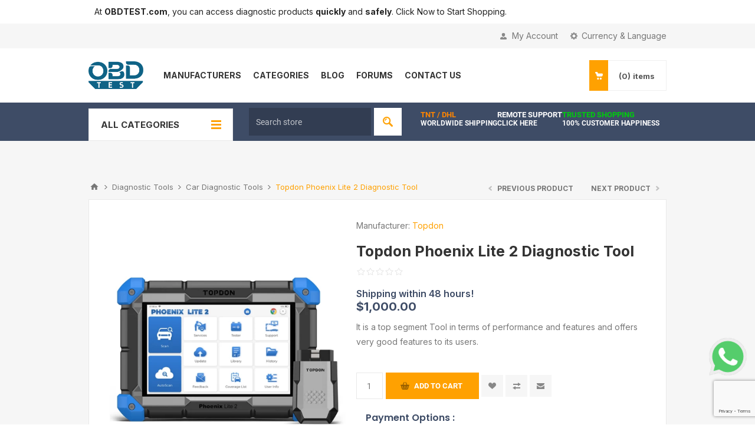

--- FILE ---
content_type: text/html; charset=utf-8
request_url: https://www.obdtest.com/en/topdon-phoenix-lite-2-diagnostic-tool
body_size: 24152
content:
<!DOCTYPE html><html lang=en dir=ltr class=html-product-details-page><head><title>OBDTEST/Topdon Phoenix Lite 2 Diagnostic Tool</title><meta charset=UTF-8><meta name=description content=" It is a top segment Tool in terms of performance and features and offers very good features to its users."><meta name=keywords content="diagnostic tool"><meta name=viewport content="width=device-width, initial-scale=1.0, minimum-scale=1.0, maximum-scale=2.0"><link rel=preload as=image href=/images/uploaded/jaltest_slider_no_text.webp><meta property=og:image content=https://obdtest.com/images/uploaded/obdtest_screenshot.webp><script async src="https://www.googletagmanager.com/gtag/js?id=G-M0QN9ZEEH2"></script><script>function gtag(){dataLayer.push(arguments)}window.dataLayer=window.dataLayer||[];gtag("js",new Date);gtag("config","G-M0QN9ZEEH2")</script><script>!function(n,t,i,r,u,f,e){n.fbq||(u=n.fbq=function(){u.callMethod?u.callMethod.apply(u,arguments):u.queue.push(arguments)},n._fbq||(n._fbq=u),u.push=u,u.loaded=!0,u.version="2.0",u.queue=[],f=t.createElement(i),f.async=!0,f.src=r,e=t.getElementsByTagName(i)[0],e.parentNode.insertBefore(f,e))}(window,document,"script","https://connect.facebook.net/en_US/fbevents.js");fbq("init","1032242731389636");fbq("track","PageView")</script><noscript><img height=1 width=1 style=display:none src="https://www.facebook.com/tr?id=1032242731389636&amp;ev=PageView&amp;noscript=1"></noscript><meta property=og:type content=product><meta property=og:title content="Topdon Phoenix Lite 2 Diagnostic Tool"><meta property=og:description content=" It is a top segment Tool in terms of performance and features and offers very good features to its users."><meta property=og:image content=https://www.obdtest.com/images/thumbs/0001343_topdon-phoenix-lite-2-diagnostic-tool_550.webp><meta property=og:image:url content=https://www.obdtest.com/images/thumbs/0001343_topdon-phoenix-lite-2-diagnostic-tool_550.webp><meta property=og:url content=https://www.obdtest.com/en/topdon-phoenix-lite-2-diagnostic-tool><meta property=og:site_name content=obdtest><meta property=twitter:card content=summary><meta property=twitter:site content=obdtest><meta property=twitter:title content="Topdon Phoenix Lite 2 Diagnostic Tool"><meta property=twitter:description content=" It is a top segment Tool in terms of performance and features and offers very good features to its users."><meta property=twitter:image content=https://www.obdtest.com/images/thumbs/0001343_topdon-phoenix-lite-2-diagnostic-tool_550.webp><meta property=twitter:url content=https://www.obdtest.com/en/topdon-phoenix-lite-2-diagnostic-tool><link rel=stylesheet href="/css/Product.Head.styles.css?v=lqeNwj8lqu324vFZoeEhS31Qjk8"><link rel=stylesheet href="https://fonts.googleapis.com/css2?family=Inter:wght@400;500;600;700&amp;family=Poppins:wght@400;500;600;700&amp;display=swap"><link rel=stylesheet href="https://fonts.googleapis.com/icon?family=Material+Icons"><link rel=stylesheet href=https://fonts.gstatic.com><link rel=stylesheet href=https://fonts.googleapis.com><style>.product-details-page .full-description{display:none}.product-details-page .ui-tabs .full-description{display:block}.product-details-page .tabhead-full-description{display:none}.product-details-page .product-specs-box{display:none}.product-details-page .ui-tabs .product-specs-box{display:block}.product-details-page .ui-tabs .product-specs-box .title{display:none}.product-details-page .product-no-reviews,.product-details-page .product-review-links{display:none}</style><link href=https://www.obdtest.com/blog/rss/1 rel=alternate type=application/rss+xml title="obdtest: Blog"><link rel="shortcut icon" href=/icons/icons_0/favicon.ico><style>.material-icons{font-family:'Material Icons' !important;font-weight:normal;font-style:normal;font-size:24px;line-height:1;letter-spacing:normal;text-transform:none;display:inline-block;white-space:nowrap;word-wrap:normal;direction:ltr;-webkit-font-feature-settings:'liga';-webkit-font-smoothing:antialiased}body{font-family:'Inter',sans-serif}</style><body class=product-details-page-body><input name=__RequestVerificationToken type=hidden value=CfDJ8EXfreL6tZlLuf-lQ36YKjRSKereeEbJgMKcmeW5C4iyEYYBciwWNJNwDZKBWn9mec630tmYFp6e6_-drbc5NmHyVp4PjPc-TfSpT3idlVnuCw_ukXp1ly0ZZHxMHaCJv7Mu-10vssPW6u7DsuOoaV8><div class=html-widget><div class=header style=margin-bottom:0><div class=center style="padding:.5rem 10px"><p class=upperHeaderDesc style=line-height:1.5rem;color:#232323>At <strong>OBDTEST.com</strong>, you can access diagnostic products <strong>quickly</strong> and <strong>safely</strong>. Click Now to Start Shopping.</div></div></div><div class=ajax-loading-block-window style=display:none></div><div id=dialog-notifications-success title=Notification style=display:none></div><div id=dialog-notifications-error title=Error style=display:none></div><div id=dialog-notifications-warning title=Warning style=display:none></div><div id=bar-notification class=bar-notification-container data-close=Close></div><!--[if lte IE 8]><div style=clear:both;height:59px;text-align:center;position:relative><a href=http://www.microsoft.com/windows/internet-explorer/default.aspx target=_blank> <img src=/Themes/Pavilion/Content/img/ie_warning.jpg height=42 width=820 alt="You are using an outdated browser. For a faster, safer browsing experience, upgrade for free today."> </a></div><![endif]--><div class=master-wrapper-page><div class=header><div class=header-upper><div class=center><div class=header-selectors-wrapper><label>Currency & Language</label><div class=header-selectors><div class=currency-selector><select id=customerCurrency name=customerCurrency onchange=setLocation(this.value) aria-label="Currency selector"><option selected value="https://www.obdtest.com/en/changecurrency/1?returnUrl=%2Fen%2Ftopdon-phoenix-lite-2-diagnostic-tool">USD<option value="https://www.obdtest.com/en/changecurrency/6?returnUrl=%2Fen%2Ftopdon-phoenix-lite-2-diagnostic-tool">Euro</select></div><div class=language-selector><ul class=language-list><li><a href="https://www.obdtest.com/en/changelanguage/1?returnUrl=%2Fen%2Ftopdon-phoenix-lite-2-diagnostic-tool" title=English> <img title=English alt=English class=selected src=/images/flags/us.png> </a><li><a href="https://www.obdtest.com/en/changelanguage/4?returnUrl=%2Fen%2Ftopdon-phoenix-lite-2-diagnostic-tool" title="Deutsch "> <img title="Deutsch " alt="Deutsch " src=/images/flags/de.png> </a></ul></div></div></div><div class=header-selector-widget style=display:none></div><div class=header-links-wrapper><label>My Account</label><div class=header-links><ul><li><a href="/en/register?returnUrl=%2Fen%2Ftopdon-phoenix-lite-2-diagnostic-tool" class=ico-register>Register</a><li><a href="/en/login?returnUrl=%2Fen%2Ftopdon-phoenix-lite-2-diagnostic-tool" class=ico-login data-loginurl=/en/login>Log in</a><li><a href=/en/wishlist class=ico-wishlist> <span class=wishlist-label>My Favorite</span> <span class=wishlist-qty>(0)</span> </a></ul></div></div></div></div><div class=header-middle><div class=center><div class=header-logo><a href="/" class=logo> <img alt=obdtest src=https://www.obdtest.com/images/thumbs/0003531_obd_test_logo_mini_180_reupload.webp></a></div><div class=header-menu-parent><div class="header-menu categories-in-side-panel"><div class=close-menu><span>Close</span></div><ul class="mega-menu CustomMenu" data-isrtlenabled=false data-enableclickfordropdown=false><li class=has-sublist><a class=with-subcategories href=/en/manufacturer/all title=Manufacturers><span>Manufacturers</span></a><div class="sublist-wrap manufacturers fullWidth"><div class=sublist><div class=inner-wrap><div class=row><div class=box><div class=title><a class=manufacturer href=/en/nitro-mechatronics title="Nitro Mechatronics"><span>Nitro Mechatronics</span></a></div><div class=picture><a class=manufacturer href=/en/nitro-mechatronics title="Nitro Mechatronics"> <img class=lazy src="[data-uri]" data-original=https://www.obdtest.com/images/thumbs/0001298_nitro-mechatronics_500.webp alt="Picture for category Nitro Mechatronics" title="Picture for category Nitro Mechatronics"> </a></div></div><div class=box><div class=title><a class=manufacturer href=/en/magicmotorsport title=Magicmotorsport><span>Magicmotorsport</span></a></div><div class=picture><a class=manufacturer href=/en/magicmotorsport title=Magicmotorsport> <img class=lazy src="[data-uri]" data-original=https://www.obdtest.com/images/thumbs/0001297_magicmotorsport_500.webp alt="Picture for category Magicmotorsport" title="Picture for category Magicmotorsport"> </a></div></div><div class=box><div class=title><a class=manufacturer href=/en/jaltest title=Jaltest><span>Jaltest</span></a></div><div class=picture><a class=manufacturer href=/en/jaltest title=Jaltest> <img class=lazy src="[data-uri]" data-original=https://www.obdtest.com/images/thumbs/0001299_jaltest_500.webp alt="Picture for category Jaltest" title="Picture for category Jaltest"> </a></div></div><div class=box><div class=title><a class=manufacturer href=/en/autel title="Autel "><span>Autel </span></a></div><div class=picture><a class=manufacturer href=/en/autel title="Autel "> <img class=lazy src="[data-uri]" data-original=https://www.obdtest.com/images/thumbs/0001300_autel_500.webp alt="Picture for category Autel " title="Picture for category Autel "> </a></div></div><div class=box><div class=title><a class=manufacturer href=/en/alientech title=Alientech><span>Alientech</span></a></div><div class=picture><a class=manufacturer href=/en/alientech title=Alientech> <img class=lazy src="[data-uri]" data-original=https://www.obdtest.com/images/thumbs/0001301_alientech_500.webp alt="Picture for category Alientech" title="Picture for category Alientech"> </a></div></div><div class=box><div class=title><a class=manufacturer href=/en/launch title=Launch><span>Launch</span></a></div><div class=picture><a class=manufacturer href=/en/launch title=Launch> <img class=lazy src="[data-uri]" data-original=https://www.obdtest.com/images/thumbs/0001302_launch_500.webp alt="Picture for category Launch" title="Picture for category Launch"> </a></div></div><div class=box><div class=title><a class=manufacturer href=/en/swiftec title=Swiftec><span>Swiftec</span></a></div><div class=picture><a class=manufacturer href=/en/swiftec title=Swiftec> <img class=lazy src="[data-uri]" data-original=https://www.obdtest.com/images/thumbs/0002862_swiftec_500.webp alt="Picture for category Swiftec" title="Picture for category Swiftec"> </a></div></div><div class=box><div class=title><a class=manufacturer href=/en/oem title="OEM "><span>OEM </span></a></div><div class=picture><a class=manufacturer href=/en/oem title="OEM "> <img class=lazy src="[data-uri]" data-original=https://www.obdtest.com/images/thumbs/0001306_oem_500.webp alt="Picture for category OEM " title="Picture for category OEM "> </a></div></div><div class=box><div class=title><a class=manufacturer href=/en/autovei title=Autovei><span>Autovei</span></a></div><div class=picture><a class=manufacturer href=/en/autovei title=Autovei> <img class=lazy src="[data-uri]" data-original=https://www.obdtest.com/images/thumbs/0001568_autovei_500.webp alt="Picture for category Autovei" title="Picture for category Autovei"> </a></div></div><div class=box><div class=title><a class=manufacturer href=/en/ioterminal title=Ioterminal><span>Ioterminal</span></a></div><div class=picture><a class=manufacturer href=/en/ioterminal title=Ioterminal> <img class=lazy src="[data-uri]" data-original=https://www.obdtest.com/images/thumbs/0001313_ioterminal_500.webp alt="Picture for category Ioterminal" title="Picture for category Ioterminal"> </a></div></div><div class=box><div class=title><a class=manufacturer href=/en/nuovolta title=Nuovolta><span>Nuovolta</span></a></div><div class=picture><a class=manufacturer href=/en/nuovolta title=Nuovolta> <img class=lazy src="[data-uri]" data-original=https://www.obdtest.com/images/thumbs/0001315_nuovolta_500.webp alt="Picture for category Nuovolta" title="Picture for category Nuovolta"> </a></div></div><div class=box><div class=title><a class=manufacturer href=/en/obdeleven title=OBDeleven><span>OBDeleven</span></a></div><div class=picture><a class=manufacturer href=/en/obdeleven title=OBDeleven> <img class=lazy src="[data-uri]" data-original=https://www.obdtest.com/images/thumbs/0001316_obdeleven_500.webp alt="Picture for category OBDeleven" title="Picture for category OBDeleven"> </a></div></div><div class=box><div class=title><a class=manufacturer href=/en/smok title=Smok><span>Smok</span></a></div><div class=picture><a class=manufacturer href=/en/smok title=Smok> <img class=lazy src="[data-uri]" data-original=https://www.obdtest.com/images/thumbs/0001317_smok_500.webp alt="Picture for category Smok" title="Picture for category Smok"> </a></div></div><div class=box><div class=title><a class=manufacturer href=/en/topdon title=Topdon><span>Topdon</span></a></div><div class=picture><a class=manufacturer href=/en/topdon title=Topdon> <img class=lazy src="[data-uri]" data-original=https://www.obdtest.com/images/thumbs/0001318_topdon_500.webp alt="Picture for category Topdon" title="Picture for category Topdon"> </a></div></div></div><div class=row><div class=box><div class=title><a class=manufacturer href=/en/ecu-company title="Ecu Company"><span>Ecu Company</span></a></div><div class=picture><a class=manufacturer href=/en/ecu-company title="Ecu Company"> <img class=lazy src="[data-uri]" data-original=https://www.obdtest.com/images/thumbs/0001509_ecu-company_500.webp alt="Picture for category Ecu Company" title="Picture for category Ecu Company"> </a></div></div><div class=box><div class=title><a class=manufacturer href=/en/vcpsystem title=Vcpsystem><span>Vcpsystem</span></a></div><div class=picture><a class=manufacturer href=/en/vcpsystem title=Vcpsystem> <img class=lazy src="[data-uri]" data-original=https://www.obdtest.com/images/thumbs/0001555_vcpsystem_500.webp alt="Picture for category Vcpsystem" title="Picture for category Vcpsystem"> </a></div></div><div class=box><div class=title><a class=manufacturer href=/en/ecutest title=Ecutest><span>Ecutest</span></a></div><div class=picture><a class=manufacturer href=/en/ecutest title=Ecutest> <img class=lazy src="[data-uri]" data-original=https://www.obdtest.com/images/thumbs/0001308_ecutest_500.webp alt="Picture for category Ecutest" title="Picture for category Ecutest"> </a></div></div><div class=empty-box></div><div class=empty-box></div><div class=empty-box></div><div class=empty-box></div><div class=empty-box></div><div class=empty-box></div><div class=empty-box></div><div class=empty-box></div><div class=empty-box></div><div class=empty-box></div><div class=empty-box></div></div></div></div></div><li class=has-sublist><a href=# class=with-subcategories title=Categories><span> Categories</span></a><div class=plus-button></div><div class=sublist-wrap><ul class=sublist><li class=back-button><span>Back</span><li><a href=/en/nitro-products title="Nitro Products"><span> Nitro Products</span></a><li class="diagnosticToolsListHeading has-sublist"><a href=/en/diagnostic-tools class=with-subcategories title="Diagnostic Tools"><span> Diagnostic Tools</span></a><div class=plus-button></div><div class=sublist-wrap><ul class=sublist><li class=back-button><span>Back</span><li><a href=/en/heavy-duty-diagnostic-tools title="Heavy Duty Diagnostic Tools"><span> Heavy Duty Diagnostic Tools</span></a><li><a href=/en/car-diagnostic-tools title="Car Diagnostic Tools"><span> Car Diagnostic Tools</span></a><li><a href=/en/construction-equipment-fault-detection-tools title="Construction Equipment Fault Detection Tools"><span> Construction Equipment Fault Detection Tools</span></a><li><a href=/en/agricultural-vehicles-diagnostic-tools title="Agricultural Vehicles Diagnostic Tools"><span> Agricultural Vehicles Diagnostic Tools</span></a><li><a href=/en/marine-vehicle-diagnostic-tools title="Marine Vehicle Diagnostic Tools"><span> Marine Vehicle Diagnostic Tools</span></a><li><a href=/en/brake-trailer title="Brake Trailer"><span> Brake Trailer</span></a><li><a href=/en/hidden-feature-unlocking title="Hidden Feature Unlocking"><span> Hidden Feature Unlocking</span></a></ul></div><li class="chiptuningListHeading has-sublist"><a href=/en/chiptuning class=with-subcategories title="Chiptuning Tools"><span> Chiptuning Tools</span></a><div class=plus-button></div><div class=sublist-wrap><ul class=sublist><li class=back-button><span>Back</span><li><a href=/en/chiptuning-tools title="Tuning Tools"><span> Tuning Tools</span></a><li><a href=/en/remapping-software title="Remapping Software"><span> Remapping Software</span></a></ul></div><li class="emulatorsListHeading has-sublist"><a href=/en/emulators class=with-subcategories title=Emulators><span> Emulators</span></a><div class=plus-button></div><div class=sublist-wrap><ul class=sublist><li class=back-button><span>Back</span><li><a href=/en/adblue-emulator title="Adblue Emulator"><span> Adblue Emulator</span></a><li><a href=/en/car-emulators title="Car Emulators"><span> Car Emulators</span></a><li><a href=/en/esl-elv-emulators title="ESL / ELV Emulators"><span> ESL / ELV Emulators</span></a><li><a href=/en/sgm-gateway-bypass-module title="Sgm Gateway Bypass Module"><span> Sgm Gateway Bypass Module</span></a></ul></div><li class="tpmsServicesListHeading has-sublist"><a href=/en/tpms-services class=with-subcategories title="TPMS Services"><span> TPMS Services</span></a><div class=plus-button></div><div class=sublist-wrap><ul class=sublist><li class=back-button><span>Back</span><li><a href=/en/tpms-coding-tools title="TPMS Coding Tools"><span> TPMS Coding Tools</span></a><li><a href=/en/tpms-sensor title="TPMS Sensor"><span> TPMS Sensor</span></a></ul></div><li class=has-sublist><a href=/en/electric-vehicle-equipment class=with-subcategories title="Electric Vehicle Equipment"><span> Electric Vehicle Equipment</span></a><div class=plus-button></div><div class=sublist-wrap><ul class=sublist><li class=back-button><span>Back</span><li><a href=/en/electric-vehicle-fault-detection-devices title="Electric Vehicle Fault Detection Devices"><span> Electric Vehicle Fault Detection Devices</span></a><li><a href=/en/electric-vehicle-charging-stations title="Electric Vehicle Charging Stations"><span> Electric Vehicle Charging Stations</span></a></ul></div><li><a href=/en/accessories-and-cables title="Accessories and Cables"><span> Accessories and Cables</span></a><li><a href=/en/automotive-workshop-equipment title="Automotive Workshop Equipment"><span> Automotive Workshop Equipment</span></a><li class="batteryListHeading has-sublist"><a href=/en/battery class=with-subcategories title="Battery "><span> Battery </span></a><div class=plus-button></div><div class=sublist-wrap><ul class=sublist><li class=back-button><span>Back</span><li><a href=/en/battery-tester title="Battery Tester"><span> Battery Tester</span></a><li><a href=/en/voltage-stabilization title="Voltage Stabilization"><span> Voltage Stabilization</span></a><li><a href=/en/booster title=Booster><span> Booster</span></a></ul></div><li><a href=/en/immobilizer title=Immobilizer><span> Immobilizer</span></a><li><a href=/en/software-activation title="Software &amp;  Activation"><span> Software &amp; Activation</span></a></ul></div><li class="mega-menu-categories root-category-items"><a href=/en/nitro-products><span>Nitro Products</span></a><li class="has-sublist mega-menu-categories root-category-items"><a class=with-subcategories href=/en/diagnostic-tools><span>Diagnostic Tools</span></a><div class=plus-button></div><div class=sublist-wrap><ul class=sublist><li class=back-button><span>Back</span><li><a class=lastLevelCategory href=/en/heavy-duty-diagnostic-tools title="Heavy Duty Diagnostic Tools"><span>Heavy Duty Diagnostic Tools</span></a><li><a class=lastLevelCategory href=/en/car-diagnostic-tools title="Car Diagnostic Tools"><span>Car Diagnostic Tools</span></a><li><a class=lastLevelCategory href=/en/construction-equipment-fault-detection-tools title="Construction Equipment Fault Detection Tools"><span>Construction Equipment Fault Detection Tools</span></a><li><a class=lastLevelCategory href=/en/agricultural-vehicles-diagnostic-tools title="Agricultural Vehicles Diagnostic Tools"><span>Agricultural Vehicles Diagnostic Tools</span></a><li><a class=lastLevelCategory href=/en/marine-vehicle-diagnostic-tools title="Marine Vehicle Diagnostic Tools"><span>Marine Vehicle Diagnostic Tools</span></a><li><a class=lastLevelCategory href=/en/brake-trailer title="Brake Trailer"><span>Brake Trailer</span></a><li><a class=lastLevelCategory href=/en/hidden-feature-unlocking title="Hidden Feature Unlocking"><span>Hidden Feature Unlocking</span></a></ul></div><li class="has-sublist mega-menu-categories root-category-items"><a class=with-subcategories href=/en/chiptuning><span>Chiptuning Tools</span></a><div class=plus-button></div><div class=sublist-wrap><ul class=sublist><li class=back-button><span>Back</span><li><a class=lastLevelCategory href=/en/remapping-software title="Remapping Software"><span>Remapping Software</span></a><li><a class=lastLevelCategory href=/en/chiptuning-tools title="Tuning Tools"><span>Tuning Tools</span></a></ul></div><li class="has-sublist mega-menu-categories root-category-items"><a class=with-subcategories href=/en/emulators><span>Emulators</span></a><div class=plus-button></div><div class=sublist-wrap><ul class=sublist><li class=back-button><span>Back</span><li><a class=lastLevelCategory href=/en/adblue-emulator title="Adblue Emulator"><span>Adblue Emulator</span></a><li><a class=lastLevelCategory href=/en/car-emulators title="Car Emulators"><span>Car Emulators</span></a><li><a class=lastLevelCategory href=/en/sgm-gateway-bypass-module title="Sgm Gateway Bypass Module"><span>Sgm Gateway Bypass Module</span></a><li><a class=lastLevelCategory href=/en/esl-elv-emulators title="ESL / ELV Emulators"><span>ESL / ELV Emulators</span></a></ul></div><li class="has-sublist mega-menu-categories root-category-items"><a class=with-subcategories href=/en/tpms-services><span>TPMS Services</span></a><div class=plus-button></div><div class=sublist-wrap><ul class=sublist><li class=back-button><span>Back</span><li><a class=lastLevelCategory href=/en/tpms-sensor title="TPMS Sensor"><span>TPMS Sensor</span></a><li><a class=lastLevelCategory href=/en/tpms-coding-tools title="TPMS Coding Tools"><span>TPMS Coding Tools</span></a></ul></div><li class="has-sublist mega-menu-categories root-category-items"><a class=with-subcategories href=/en/electric-vehicle-equipment><span>Electric Vehicle Equipment</span></a><div class=plus-button></div><div class=sublist-wrap><ul class=sublist><li class=back-button><span>Back</span><li><a class=lastLevelCategory href=/en/electric-vehicle-charging-stations title="Electric Vehicle Charging Stations"><span>Electric Vehicle Charging Stations</span></a><li><a class=lastLevelCategory href=/en/electric-vehicle-fault-detection-devices title="Electric Vehicle Fault Detection Devices"><span>Electric Vehicle Fault Detection Devices</span></a></ul></div><li class="mega-menu-categories root-category-items"><a href=/en/accessories-and-cables><span>Accessories and Cables</span></a><li class="mega-menu-categories root-category-items"><a href=/en/automotive-workshop-equipment><span>Automotive Workshop Equipment</span></a><li class="has-sublist mega-menu-categories root-category-items"><a class=with-subcategories href=/en/battery><span>Battery </span></a><div class=plus-button></div><div class=sublist-wrap><ul class=sublist><li class=back-button><span>Back</span><li><a class=lastLevelCategory href=/en/battery-tester title="Battery Tester"><span>Battery Tester</span></a><li><a class=lastLevelCategory href=/en/voltage-stabilization title="Voltage Stabilization"><span>Voltage Stabilization</span></a><li><a class=lastLevelCategory href=/en/booster title=Booster><span>Booster</span></a></ul></div><li class="mega-menu-categories root-category-items"><a href=/en/immobilizer><span>Immobilizer</span></a><li class="has-sublist mega-menu-categories root-category-items"><a class=with-subcategories href=/en/software-activation><span>Software &amp; Activation</span></a><div class=plus-button></div><div class=sublist-wrap><ul class=sublist><li class=back-button><span>Back</span><li><a class=lastLevelCategory href=/en/magicmotorsport-software-activation title="Magicmotorsport Software Activation"><span>Magicmotorsport Software Activation</span></a><li><a class=lastLevelCategory href=/en/alientech-software-activation title="Alientech Software Activation"><span>Alientech Software Activation</span></a><li><a class=lastLevelCategory href=/en/jaltest-software-activation title="Jaltest	 Software Activation "><span>Jaltest&#x9; Software Activation </span></a><li><a class=lastLevelCategory href=/en/autel-software-activation title="Autel Software Activation "><span>Autel Software Activation </span></a><li><a class=lastLevelCategory href=/en/autovei-software-activation title="Autovei Software Activation "><span>Autovei Software Activation </span></a><li><a class=lastLevelCategory href=/en/ioterminal-software-activation title="Ioterminal Software Activation "><span>Ioterminal Software Activation </span></a><li><a class=lastLevelCategory href=/en/launch-software-activation title="Launch Software Activation "><span>Launch Software Activation </span></a><li><a class=lastLevelCategory href=/en/smok-software-activation title="Smok  Software Activation "><span>Smok Software Activation </span></a></ul></div><li><a href=/en/blog title=Blog><span> Blog</span></a><li><a href=/en/boards title=Forums><span> Forums</span></a><li><a href=/en/contact-us title="Contact Us"><span> Contact Us</span></a></ul><div class=menu-title><span>Menu</span></div><ul class="mega-menu-responsive CustomMenu"><li class=has-sublist><a class=with-subcategories href=/en/manufacturer/all title=Manufacturers><span>Manufacturers</span></a><div class=plus-button></div><div class=sublist-wrap><ul class=sublist><li class=back-button><span>Back</span><li><a href=/en/nitro-mechatronics title="Nitro Mechatronics"><span>Nitro Mechatronics</span></a><li><a href=/en/magicmotorsport title=Magicmotorsport><span>Magicmotorsport</span></a><li><a href=/en/jaltest title=Jaltest><span>Jaltest</span></a><li><a href=/en/autel title="Autel "><span>Autel </span></a><li><a href=/en/alientech title=Alientech><span>Alientech</span></a><li><a href=/en/launch title=Launch><span>Launch</span></a><li><a href=/en/swiftec title=Swiftec><span>Swiftec</span></a><li><a href=/en/oem title="OEM "><span>OEM </span></a><li><a href=/en/autovei title=Autovei><span>Autovei</span></a><li><a href=/en/ioterminal title=Ioterminal><span>Ioterminal</span></a><li><a href=/en/nuovolta title=Nuovolta><span>Nuovolta</span></a><li><a href=/en/obdeleven title=OBDeleven><span>OBDeleven</span></a><li><a href=/en/smok title=Smok><span>Smok</span></a><li><a href=/en/topdon title=Topdon><span>Topdon</span></a><li><a href=/en/ecu-company title="Ecu Company"><span>Ecu Company</span></a><li><a href=/en/vcpsystem title=Vcpsystem><span>Vcpsystem</span></a><li><a href=/en/ecutest title=Ecutest><span>Ecutest</span></a></ul></div><li class=has-sublist><a href=# class=with-subcategories title=Categories><span> Categories</span></a><div class=plus-button></div><div class=sublist-wrap><ul class=sublist><li class=back-button><span>Back</span><li><a href=/en/nitro-products title="Nitro Products"><span> Nitro Products</span></a><li class="diagnosticToolsListHeading has-sublist"><a href=/en/diagnostic-tools class=with-subcategories title="Diagnostic Tools"><span> Diagnostic Tools</span></a><div class=plus-button></div><div class=sublist-wrap><ul class=sublist><li class=back-button><span>Back</span><li><a href=/en/heavy-duty-diagnostic-tools title="Heavy Duty Diagnostic Tools"><span> Heavy Duty Diagnostic Tools</span></a><li><a href=/en/car-diagnostic-tools title="Car Diagnostic Tools"><span> Car Diagnostic Tools</span></a><li><a href=/en/construction-equipment-fault-detection-tools title="Construction Equipment Fault Detection Tools"><span> Construction Equipment Fault Detection Tools</span></a><li><a href=/en/agricultural-vehicles-diagnostic-tools title="Agricultural Vehicles Diagnostic Tools"><span> Agricultural Vehicles Diagnostic Tools</span></a><li><a href=/en/marine-vehicle-diagnostic-tools title="Marine Vehicle Diagnostic Tools"><span> Marine Vehicle Diagnostic Tools</span></a><li><a href=/en/brake-trailer title="Brake Trailer"><span> Brake Trailer</span></a><li><a href=/en/hidden-feature-unlocking title="Hidden Feature Unlocking"><span> Hidden Feature Unlocking</span></a></ul></div><li class="chiptuningListHeading has-sublist"><a href=/en/chiptuning class=with-subcategories title="Chiptuning Tools"><span> Chiptuning Tools</span></a><div class=plus-button></div><div class=sublist-wrap><ul class=sublist><li class=back-button><span>Back</span><li><a href=/en/chiptuning-tools title="Tuning Tools"><span> Tuning Tools</span></a><li><a href=/en/remapping-software title="Remapping Software"><span> Remapping Software</span></a></ul></div><li class="emulatorsListHeading has-sublist"><a href=/en/emulators class=with-subcategories title=Emulators><span> Emulators</span></a><div class=plus-button></div><div class=sublist-wrap><ul class=sublist><li class=back-button><span>Back</span><li><a href=/en/adblue-emulator title="Adblue Emulator"><span> Adblue Emulator</span></a><li><a href=/en/car-emulators title="Car Emulators"><span> Car Emulators</span></a><li><a href=/en/esl-elv-emulators title="ESL / ELV Emulators"><span> ESL / ELV Emulators</span></a><li><a href=/en/sgm-gateway-bypass-module title="Sgm Gateway Bypass Module"><span> Sgm Gateway Bypass Module</span></a></ul></div><li class="tpmsServicesListHeading has-sublist"><a href=/en/tpms-services class=with-subcategories title="TPMS Services"><span> TPMS Services</span></a><div class=plus-button></div><div class=sublist-wrap><ul class=sublist><li class=back-button><span>Back</span><li><a href=/en/tpms-coding-tools title="TPMS Coding Tools"><span> TPMS Coding Tools</span></a><li><a href=/en/tpms-sensor title="TPMS Sensor"><span> TPMS Sensor</span></a></ul></div><li class=has-sublist><a href=/en/electric-vehicle-equipment class=with-subcategories title="Electric Vehicle Equipment"><span> Electric Vehicle Equipment</span></a><div class=plus-button></div><div class=sublist-wrap><ul class=sublist><li class=back-button><span>Back</span><li><a href=/en/electric-vehicle-fault-detection-devices title="Electric Vehicle Fault Detection Devices"><span> Electric Vehicle Fault Detection Devices</span></a><li><a href=/en/electric-vehicle-charging-stations title="Electric Vehicle Charging Stations"><span> Electric Vehicle Charging Stations</span></a></ul></div><li><a href=/en/accessories-and-cables title="Accessories and Cables"><span> Accessories and Cables</span></a><li><a href=/en/automotive-workshop-equipment title="Automotive Workshop Equipment"><span> Automotive Workshop Equipment</span></a><li class="batteryListHeading has-sublist"><a href=/en/battery class=with-subcategories title="Battery "><span> Battery </span></a><div class=plus-button></div><div class=sublist-wrap><ul class=sublist><li class=back-button><span>Back</span><li><a href=/en/battery-tester title="Battery Tester"><span> Battery Tester</span></a><li><a href=/en/voltage-stabilization title="Voltage Stabilization"><span> Voltage Stabilization</span></a><li><a href=/en/booster title=Booster><span> Booster</span></a></ul></div><li><a href=/en/immobilizer title=Immobilizer><span> Immobilizer</span></a><li><a href=/en/software-activation title="Software &amp;  Activation"><span> Software &amp; Activation</span></a></ul></div><li class="mega-menu-categories root-category-items"><a href=/en/nitro-products><span>Nitro Products</span></a><li class="has-sublist mega-menu-categories root-category-items"><a class=with-subcategories href=/en/diagnostic-tools><span>Diagnostic Tools</span></a><div class=plus-button></div><div class=sublist-wrap><ul class=sublist><li class=back-button><span>Back</span><li><a class=lastLevelCategory href=/en/heavy-duty-diagnostic-tools title="Heavy Duty Diagnostic Tools"><span>Heavy Duty Diagnostic Tools</span></a><li><a class=lastLevelCategory href=/en/car-diagnostic-tools title="Car Diagnostic Tools"><span>Car Diagnostic Tools</span></a><li><a class=lastLevelCategory href=/en/construction-equipment-fault-detection-tools title="Construction Equipment Fault Detection Tools"><span>Construction Equipment Fault Detection Tools</span></a><li><a class=lastLevelCategory href=/en/agricultural-vehicles-diagnostic-tools title="Agricultural Vehicles Diagnostic Tools"><span>Agricultural Vehicles Diagnostic Tools</span></a><li><a class=lastLevelCategory href=/en/marine-vehicle-diagnostic-tools title="Marine Vehicle Diagnostic Tools"><span>Marine Vehicle Diagnostic Tools</span></a><li><a class=lastLevelCategory href=/en/brake-trailer title="Brake Trailer"><span>Brake Trailer</span></a><li><a class=lastLevelCategory href=/en/hidden-feature-unlocking title="Hidden Feature Unlocking"><span>Hidden Feature Unlocking</span></a></ul></div><li class="has-sublist mega-menu-categories root-category-items"><a class=with-subcategories href=/en/chiptuning><span>Chiptuning Tools</span></a><div class=plus-button></div><div class=sublist-wrap><ul class=sublist><li class=back-button><span>Back</span><li><a class=lastLevelCategory href=/en/remapping-software title="Remapping Software"><span>Remapping Software</span></a><li><a class=lastLevelCategory href=/en/chiptuning-tools title="Tuning Tools"><span>Tuning Tools</span></a></ul></div><li class="has-sublist mega-menu-categories root-category-items"><a class=with-subcategories href=/en/emulators><span>Emulators</span></a><div class=plus-button></div><div class=sublist-wrap><ul class=sublist><li class=back-button><span>Back</span><li><a class=lastLevelCategory href=/en/adblue-emulator title="Adblue Emulator"><span>Adblue Emulator</span></a><li><a class=lastLevelCategory href=/en/car-emulators title="Car Emulators"><span>Car Emulators</span></a><li><a class=lastLevelCategory href=/en/sgm-gateway-bypass-module title="Sgm Gateway Bypass Module"><span>Sgm Gateway Bypass Module</span></a><li><a class=lastLevelCategory href=/en/esl-elv-emulators title="ESL / ELV Emulators"><span>ESL / ELV Emulators</span></a></ul></div><li class="has-sublist mega-menu-categories root-category-items"><a class=with-subcategories href=/en/tpms-services><span>TPMS Services</span></a><div class=plus-button></div><div class=sublist-wrap><ul class=sublist><li class=back-button><span>Back</span><li><a class=lastLevelCategory href=/en/tpms-sensor title="TPMS Sensor"><span>TPMS Sensor</span></a><li><a class=lastLevelCategory href=/en/tpms-coding-tools title="TPMS Coding Tools"><span>TPMS Coding Tools</span></a></ul></div><li class="has-sublist mega-menu-categories root-category-items"><a class=with-subcategories href=/en/electric-vehicle-equipment><span>Electric Vehicle Equipment</span></a><div class=plus-button></div><div class=sublist-wrap><ul class=sublist><li class=back-button><span>Back</span><li><a class=lastLevelCategory href=/en/electric-vehicle-charging-stations title="Electric Vehicle Charging Stations"><span>Electric Vehicle Charging Stations</span></a><li><a class=lastLevelCategory href=/en/electric-vehicle-fault-detection-devices title="Electric Vehicle Fault Detection Devices"><span>Electric Vehicle Fault Detection Devices</span></a></ul></div><li class="mega-menu-categories root-category-items"><a href=/en/accessories-and-cables><span>Accessories and Cables</span></a><li class="mega-menu-categories root-category-items"><a href=/en/automotive-workshop-equipment><span>Automotive Workshop Equipment</span></a><li class="has-sublist mega-menu-categories root-category-items"><a class=with-subcategories href=/en/battery><span>Battery </span></a><div class=plus-button></div><div class=sublist-wrap><ul class=sublist><li class=back-button><span>Back</span><li><a class=lastLevelCategory href=/en/battery-tester title="Battery Tester"><span>Battery Tester</span></a><li><a class=lastLevelCategory href=/en/voltage-stabilization title="Voltage Stabilization"><span>Voltage Stabilization</span></a><li><a class=lastLevelCategory href=/en/booster title=Booster><span>Booster</span></a></ul></div><li class="mega-menu-categories root-category-items"><a href=/en/immobilizer><span>Immobilizer</span></a><li class="has-sublist mega-menu-categories root-category-items"><a class=with-subcategories href=/en/software-activation><span>Software &amp; Activation</span></a><div class=plus-button></div><div class=sublist-wrap><ul class=sublist><li class=back-button><span>Back</span><li><a class=lastLevelCategory href=/en/magicmotorsport-software-activation title="Magicmotorsport Software Activation"><span>Magicmotorsport Software Activation</span></a><li><a class=lastLevelCategory href=/en/alientech-software-activation title="Alientech Software Activation"><span>Alientech Software Activation</span></a><li><a class=lastLevelCategory href=/en/jaltest-software-activation title="Jaltest	 Software Activation "><span>Jaltest&#x9; Software Activation </span></a><li><a class=lastLevelCategory href=/en/autel-software-activation title="Autel Software Activation "><span>Autel Software Activation </span></a><li><a class=lastLevelCategory href=/en/autovei-software-activation title="Autovei Software Activation "><span>Autovei Software Activation </span></a><li><a class=lastLevelCategory href=/en/ioterminal-software-activation title="Ioterminal Software Activation "><span>Ioterminal Software Activation </span></a><li><a class=lastLevelCategory href=/en/launch-software-activation title="Launch Software Activation "><span>Launch Software Activation </span></a><li><a class=lastLevelCategory href=/en/smok-software-activation title="Smok  Software Activation "><span>Smok Software Activation </span></a></ul></div><li><a href=/en/blog title=Blog><span> Blog</span></a><li><a href=/en/boards title=Forums><span> Forums</span></a><li><a href=/en/contact-us title="Contact Us"><span> Contact Us</span></a></ul></div></div><div class=flyout-cart-wrapper id=flyout-cart><a href=/en/cart class=cart-trigger> <span class=cart-qty>(0)</span> <span class=cart-label>items</span> </a><div class=flyout-cart><div class=mini-shopping-cart><div class=count>You have no items in your shopping cart.</div></div></div></div></div></div><div class=header-lower><div class=center><span class=category-navigation-title>All Categories</span><div class=category-navigation-list-wrapper><ul class=category-navigation-list></ul></div><div class="search-box store-search-box"><form method=get id=small-search-box-form action=/en/search><input type=text class=search-box-text id=small-searchterms autocomplete=off name=q placeholder="Search store" aria-label="Search store">  <input type=hidden class=instantSearchResourceElement data-highlightfirstfoundelement=true data-minkeywordlength=3 data-defaultproductsortoption=0 data-instantsearchurl=/en/instantSearchFor data-searchpageurl=/en/search data-searchinproductdescriptions=false data-numberofvisibleproducts=5 data-noresultsresourcetext=" No data found."> <button type=submit class="button-1 search-box-button">Search</button><div class=html-widget><div class="headerIconWrapper displayHeader"><div class=headerIconContent><div class=headerIconBox><div class=headerIconBoxImgWrapper><img class=headerIconBoxImg src=/images/uploaded/rocket_white.webp alt=rocket></div><div class=headerIconBoxInfo><h3 class="headerIconBoxTitle headerIconBoxTitle--shipping">TNT / DHL</h3><h5 class=headerIconBoxDesc>WORLDWIDE SHIPPING</h5></div></div><div class=headerIconBox><div class=headerIconBoxImgWrapper><img class=headerIconBoxImg src=/images/uploaded/tech_support_white.webp alt=tech_support></div><div class=headerIconBoxInfo><h3 class="headerIconBoxTitle headerIconBoxTitle--support">REMOTE SUPPORT</h3><h5 class=headerIconBoxDesc>CLICK HERE</h5></div></div><div class=headerIconBox><div class=headerIconBoxImgWrapper><img class=headerIconBoxImg src=/images/uploaded/best_seller_white.webp alt=best-seller></div><div class=headerIconBoxInfo><h3 class="headerIconBoxTitle headerIconBoxTitle--trusted">TRUSTED SHOPPING</h3><h5 class=headerIconBoxDesc>100% CUSTOMER HAPPINESS</h5></div></div></div></div></div></form></div><div class=headerIconWrapper><div class=headerIconContent><div class=headerIconBox><div class=headerIconBoxImgWrapper><img src=https://obdtest.com/images/uploaded/rocket_white.webp alt=rocket class=headerIconBoxImg></div><div class=headerIconBoxInfo><h3 class="headerIconBoxTitle headerIconBoxTitle--shipping">TNT / DHL</h3><h5 class=headerIconBoxDesc>WORLDWIDE SHIPPING</h5></div></div><div class=headerIconBox><div class=headerIconBoxImgWrapper><img src=https://obdtest.com/images/uploaded/tech_support_white.webp alt=tech_support class=headerIconBoxImg></div><div class=headerIconBoxInfo><h3 class="headerIconBoxTitle headerIconBoxTitle--support">REMOTE SUPPORT</h3><a href="https://api.whatsapp.com/send/?phone=905495498102&amp;text&amp;type=phone_number&amp;app_absent=0"><h5 class=headerIconBoxDesc>CLICK HERE</h5></a></div></div><div class=headerIconBox><div class=headerIconBoxImgWrapper><img src=https://obdtest.com/images/uploaded/best_seller_white.webp alt=best-seller class=headerIconBoxImg></div><div class=headerIconBoxInfo><h3 class="headerIconBoxTitle headerIconBoxTitle--trusted">TRUSTED SHOPPING</h3><h5 class=headerIconBoxDesc>100% CUSTOMER HAPPINESS</h5></div></div></div></div></div></div></div><div class=overlayOffCanvas></div><div class=responsive-nav-wrapper-parent><div class=responsive-nav-wrapper><div class=menu-title><span>Menu</span></div><div class=shopping-cart-link><span>Shopping cart</span></div><div class=filters-button><span>Filters</span></div><div class=personal-button id=header-links-opener><span>Personal menu</span></div><div class=preferences-button id=header-selectors-opener><span>Currency & Language</span></div><div class=search-wrap><span>Search</span></div></div></div><div class=master-wrapper-content><div class=ajaxCartInfo data-getajaxcartbuttonurl=/en/NopAjaxCart/GetAjaxCartButtonsAjax data-productpageaddtocartbuttonselector=.add-to-cart-button data-productboxaddtocartbuttonselector=.product-box-add-to-cart-button data-productboxproductitemelementselector=.product-item data-usenopnotification=False data-nopnotificationcartresource="The product has been added to your &lt;a href=&#34;/en/cart&#34;>shopping cart&lt;/a>" data-nopnotificationwishlistresource="The product has been added to your &lt;a href=&#34;/en/wishlist&#34;>My Favorites&lt;/a>" data-enableonproductpage=True data-enableoncatalogpages=True data-minishoppingcartquatityformattingresource=({0}) data-miniwishlistquatityformattingresource=({0}) data-addtowishlistbuttonselector=.add-to-wishlist-button></div><input id=addProductVariantToCartUrl name=addProductVariantToCartUrl type=hidden value=/en/AddProductFromProductDetailsPageToCartAjax> <input id=addProductToCartUrl name=addProductToCartUrl type=hidden value=/en/AddProductToCartAjax> <input id=miniShoppingCartUrl name=miniShoppingCartUrl type=hidden value=/en/MiniShoppingCart> <input id=flyoutShoppingCartUrl name=flyoutShoppingCartUrl type=hidden value=/en/NopAjaxCartFlyoutShoppingCart> <input id=checkProductAttributesUrl name=checkProductAttributesUrl type=hidden value=/en/CheckIfProductOrItsAssociatedProductsHasAttributes> <input id=getMiniProductDetailsViewUrl name=getMiniProductDetailsViewUrl type=hidden value=/en/GetMiniProductDetailsView> <input id=flyoutShoppingCartPanelSelector name=flyoutShoppingCartPanelSelector type=hidden value=#flyout-cart> <input id=shoppingCartMenuLinkSelector name=shoppingCartMenuLinkSelector type=hidden value=.cart-qty> <input id=wishlistMenuLinkSelector name=wishlistMenuLinkSelector type=hidden value=.wishlist-qty><div id=product-ribbon-info data-productid=8374 data-productboxselector=".product-item, .item-holder" data-productboxpicturecontainerselector=".picture, .item-picture" data-productpagepicturesparentcontainerselector=.product-essential data-productpagebugpicturecontainerselector=.picture data-retrieveproductribbonsurl=/en/RetrieveProductRibbons></div><div class=quickViewData data-productselector=.product-item data-productselectorchild=.picture data-retrievequickviewurl=/en/quickviewdata data-quickviewbuttontext="Quick View" data-quickviewbuttontitle="Quick View" data-isquickviewpopupdraggable=True data-enablequickviewpopupoverlay=True data-accordionpanelsheightstyle=content data-getquickviewbuttonroute=/en/getquickviewbutton></div><div class=master-column-wrapper><div class=breadcrumb><ul itemscope itemtype=http://schema.org/BreadcrumbList><li><span> <a href="/"> <span>Home</span> </a> </span> <span class=delimiter>/</span><li itemprop=itemListElement itemscope itemtype=http://schema.org/ListItem><a href=/en/diagnostic-tools itemprop=item> <span itemprop=name>Diagnostic Tools</span> </a> <span class=delimiter>/</span><meta itemprop=position content=1><li itemprop=itemListElement itemscope itemtype=http://schema.org/ListItem><a href=/en/car-diagnostic-tools itemprop=item> <span itemprop=name>Car Diagnostic Tools</span> </a> <span class=delimiter>/</span><meta itemprop=position content=2><li itemprop=itemListElement itemscope itemtype=http://schema.org/ListItem><strong class=current-item itemprop=name>Topdon Phoenix Lite 2 Diagnostic Tool</strong> <span itemprop=item itemscope itemtype=http://schema.org/Thing id=/en/topdon-phoenix-lite-2-diagnostic-tool> </span><meta itemprop=position content=3></ul></div><div class=center-1><div class=prev-next-wrapper><div class=previous-product><a href=/en/topdon-ad800-bt-diagnostic-tool><span class=previous-product-label>Previous product</span><span class=previous-product-title>Topdon AD800 BT Diagnostic ...</span></a></div><div class=next-product><a href=/en/topdon-phoenix-smart-diagnostic-tool><span class=next-product-label>Next product</span><span class=next-product-title>Topdon Phoenix Smart Diagno...</span></a></div></div><div class="page product-details-page"><div class=page-body><form method=post id=product-details-form action=/en/topdon-phoenix-lite-2-diagnostic-tool><div itemscope itemtype=http://schema.org/Product><meta itemprop=name content="Topdon Phoenix Lite 2 Diagnostic Tool"><meta itemprop=sku><meta itemprop=gtin><meta itemprop=mpn><meta itemprop=description content=" It is a top segment Tool in terms of performance and features and offers very good features to its users."><meta itemprop=image content=https://www.obdtest.com/images/thumbs/0001343_topdon-phoenix-lite-2-diagnostic-tool_550.webp><meta itemprop=brand content=Topdon><div itemprop=offers itemscope itemtype=http://schema.org/Offer><meta itemprop=url content=https://www.obdtest.com/en/topdon-phoenix-lite-2-diagnostic-tool><meta itemprop=price content=1000.00><meta itemprop=priceCurrency content=USD><meta itemprop=priceValidUntil><meta itemprop=availability content=http://schema.org/InStock></div><div itemprop=review itemscope itemtype=http://schema.org/Review><meta itemprop=author content=ALL><meta itemprop=url content=/en/productreviews/8374></div></div><div data-productid=8374><div class=product-essential><input type=hidden class=cloudZoomAdjustPictureOnProductAttributeValueChange data-productid=8374 data-isintegratedbywidget=true> <input type=hidden class=cloudZoomEnableClickToZoom><div class="gallery sevenspikes-cloudzoom-gallery"><div class=picture-wrapper><div class=picture id=sevenspikes-cloud-zoom data-zoomwindowelementid=cloudZoomWindowElement data-selectoroftheparentelementofthecloudzoomwindow=.overview data-defaultimagecontainerselector=".product-essential .gallery" data-zoom-window-width=244 data-zoom-window-height=257><a href=https://www.obdtest.com/images/thumbs/0001343_topdon-phoenix-lite-2-diagnostic-tool.webp data-full-image-url=https://www.obdtest.com/images/thumbs/0001343_topdon-phoenix-lite-2-diagnostic-tool.webp class=picture-link id=zoom1> <img src=https://www.obdtest.com/images/thumbs/0001343_topdon-phoenix-lite-2-diagnostic-tool_550.webp alt="topdon phoenix lite 2 diagnostic tool" class=cloudzoom id=cloudZoomImage itemprop=image data-cloudzoom="appendSelector: '.picture-wrapper', zoomOffsetX: -6, zoomOffsetY: 0, autoInside: 850, tintOpacity: 0, zoomWidth: 244, zoomHeight: 257, easing: 3, touchStartDelay: true, zoomFlyOut: false, disableZoom: 'auto'"> </a></div></div><div class=picture-thumbs><a class="cloudzoom-gallery thumb-item" data-full-image-url=https://www.obdtest.com/images/thumbs/0001343_topdon-phoenix-lite-2-diagnostic-tool.webp data-cloudzoom="appendSelector: '.picture-wrapper', zoomOffsetX: -6, zoomOffsetY: 0, autoInside: 850, tintOpacity: 0, zoomWidth: 244, zoomHeight: 257, useZoom: '.cloudzoom', image: 'https://www.obdtest.com/images/thumbs/0001343_topdon-phoenix-lite-2-diagnostic-tool_550.webp', zoomImage: 'https://www.obdtest.com/images/thumbs/0001343_topdon-phoenix-lite-2-diagnostic-tool.webp', easing: 3, touchStartDelay: true, zoomFlyOut: false, disableZoom: 'auto'"> <img class=cloud-zoom-gallery-img src=https://www.obdtest.com/images/thumbs/0001343_topdon-phoenix-lite-2-diagnostic-tool_105.webp alt="topdon phoenix lite 2 diagnostic tool"> </a> <a class="cloudzoom-gallery thumb-item" data-full-image-url=https://www.obdtest.com/images/thumbs/0001344_topdon-phoenix-lite-2-diagnostic-tool.webp data-cloudzoom="appendSelector: '.picture-wrapper', zoomOffsetX: -6, zoomOffsetY: 0, autoInside: 850, tintOpacity: 0, zoomWidth: 244, zoomHeight: 257, useZoom: '.cloudzoom', image: 'https://www.obdtest.com/images/thumbs/0001344_topdon-phoenix-lite-2-diagnostic-tool_550.webp', zoomImage: 'https://www.obdtest.com/images/thumbs/0001344_topdon-phoenix-lite-2-diagnostic-tool.webp', easing: 3, touchStartDelay: true, zoomFlyOut: false, disableZoom: 'auto'"> <img class=cloud-zoom-gallery-img src=https://www.obdtest.com/images/thumbs/0001344_topdon-phoenix-lite-2-diagnostic-tool_105.webp alt="topdon phoenix lite 2 diagnostic tool 2"> </a> <a class="cloudzoom-gallery thumb-item" data-full-image-url=https://www.obdtest.com/images/thumbs/0001345_topdon-phoenix-lite-2-diagnostic-tool.webp data-cloudzoom="appendSelector: '.picture-wrapper', zoomOffsetX: -6, zoomOffsetY: 0, autoInside: 850, tintOpacity: 0, zoomWidth: 244, zoomHeight: 257, useZoom: '.cloudzoom', image: 'https://www.obdtest.com/images/thumbs/0001345_topdon-phoenix-lite-2-diagnostic-tool_550.webp', zoomImage: 'https://www.obdtest.com/images/thumbs/0001345_topdon-phoenix-lite-2-diagnostic-tool.webp', easing: 3, touchStartDelay: true, zoomFlyOut: false, disableZoom: 'auto'"> <img class=cloud-zoom-gallery-img src=https://www.obdtest.com/images/thumbs/0001345_topdon-phoenix-lite-2-diagnostic-tool_105.webp alt="topdon phoenix lite 2 diagnostic tool 3"> </a></div></div><div class=overview><div class=manufacturers><span class=label>Manufacturer:</span> <span class=value> <a href=/en/topdon>Topdon</a> </span></div><div class=product-name><h1>Topdon Phoenix Lite 2 Diagnostic Tool</h1></div><div class=product-reviews-overview><div class=product-review-box><div class=rating><div style=width:0%></div></div></div><div class=product-no-reviews><a href=/en/productreviews/8374>Be the first to review this product</a></div></div><div class=prices><div class=product-price><span id=price-value-8374 class=price-value-8374> $1,000.00 </span></div></div><div class=short-description>It is a top segment Tool in terms of performance and features and offers very good features to its users.</div><div class=additional-details></div><div class=add-to-cart><div class=add-to-cart-panel><label class=qty-label for=addtocart_8374_EnteredQuantity>Qty:</label> <input id=product_enteredQuantity_8374 class=qty-input type=text aria-label="Enter a quantity" data-val=true data-val-required="The Qty field is required." name=addtocart_8374.EnteredQuantity value=1> <button type=button id=add-to-cart-button-8374 class="button-1 add-to-cart-button" data-productid=8374 onclick="return AjaxCart.addproducttocart_details(&#34;/addproducttocart/details/8374/1&#34;,&#34;#product-details-form&#34;),!1">Add to cart</button></div></div><div class=overview-buttons><div class=add-to-wishlist><button type=button id=add-to-wishlist-button-8374 class="button-2 add-to-wishlist-button" data-productid=8374 onclick="return AjaxCart.addproducttocart_details(&#34;/addproducttocart/details/8374/2&#34;,&#34;#product-details-form&#34;),!1">Add to My Favorites</button></div><div class=compare-products><button type=button class="button-2 add-to-compare-list-button" onclick="return AjaxCart.addproducttocomparelist(&#34;/compareproducts/add/8374&#34;),!1">Add to compare list</button></div><div class=email-a-friend><button type=button class="button-2 email-a-friend-button" onclick="setLocation(&#34;/en/productemailafriend/8374&#34;)">Email a friend</button></div></div><div class=html-widget><div class=productOverviewContent><div class=paymentOptionsContent><h3 class=paymentOptionsTitle>Payment Options :</h3><ul class=paymentOptionsList><li class=paymentOptionsListItem><img class=paymentOptionsListItemImg src=/images/uploaded/paypal.webp alt=Paypal><li class="paymentOptionsListItem paymentOptionsListItem--medium"><img class=paymentOptionsListItemImg src=/images/uploaded/visa.webp alt=Visa><li class="paymentOptionsListItem paymentOptionsListItem--medium"><img class=paymentOptionsListItemImg src=/images/uploaded/master_card.webp alt="Master Card.png"></ul></div><div class=productDescBtnContent><div class=productDescBtnImgContent><a href=#quickTab-description> <img class=productDescBtnImg src=/images/uploaded/down_arrow.webp alt=down-arrow> </a></div><a class=productDescBtn href=#quickTab-description>All Product Features</a><div class=productDescBtnImgContent><a href=#quickTab-description> <img class=productDescBtnImg src=/images/uploaded/down_arrow.webp alt=down-arrow> </a></div></div></div></div></div><div class=overview-bottom><div class=product-social-buttons><label>Share:</label><ul class=social-sharing><li class=twitter><a href="javascript:openShareWindow(&#34;https://twitter.com/share?url=https://www.obdtest.com/topdon-phoenix-lite-2-diagnostic-tool&#34;)"> <span class=flip></span> <span class=flop></span> </a><li class=facebook><a href="javascript:openShareWindow(&#34;https://www.facebook.com/sharer.php?u=https://www.obdtest.com/topdon-phoenix-lite-2-diagnostic-tool&#34;)"> <span class=flip></span> <span class=flop></span> </a><li class=pinterest><a href="javascript:void function(){var n=document.createElement(&#34;script&#34;);n.setAttribute(&#34;type&#34;,&#34;text/javascript&#34;);n.setAttribute(&#34;charset&#34;,&#34;UTF-8&#34;);n.setAttribute(&#34;src&#34;,&#34;https://assets.pinterest.com/js/pinmarklet.js?r=&#34;+Math.random()*99999999);document.body.appendChild(n)}()"> <span class=flip></span> <span class=flop></span> </a></ul></div></div></div><div class=one-column-wrapper><div id=quickTabs class=productTabs data-ajaxenabled=false data-productreviewsaddnewurl=/en/ProductTab/ProductReviewsTabAddNew/8374 data-productcontactusurl=/en/ProductTab/ProductContactUsTabAddNew/8374 data-couldnotloadtaberrormessage="Couldn't load this tab."><div class=productTabs-header><ul><li><a href=#quickTab-description>Overview</a><li><a href=#quickTab-reviews>Reviews</a><li><a href=#quickTab-contact_us>Contact Us</a></ul></div><div class=productTabs-body><div id=quickTab-description><div class=full-description><h2 style=text-align:left><span style=font-size:12pt;font-family:arial,helvetica,sans-serif;color:#000>Topdon Phoenix Lite 2 Diagnostic Tool</span></h2><p style=text-align:left><span style=font-family:arial,helvetica,sans-serif;font-size:12pt;color:#000>The Phoenix Lite 2 is TOPDON’s new compact pro-level scan tool. It is a top segment Tool in terms of performance and features and offers very good features to its users. It can do most of the reset, programming and support many brands.</span><h3 style=text-align:left><span style=color:#000><span style=font-size:12pt;font-family:arial,helvetica,sans-serif>Topdon Phoenix Lite 2 Diagnostic Tool </span><span style=font-family:arial,helvetica,sans-serif;font-size:12pt>Specs</span></span></h3><ul style=text-align:left><li><span style=font-family:arial,helvetica,sans-serif;font-size:12pt;color:#000>LCD 8-Inches 1280*800 Pixels</span><li><span style=font-family:arial,helvetica,sans-serif;font-size:12pt;color:#000>System CPU 4-Core Processor, 2.0 GHz Operating System: Android 10.0 RAM 2G, ROM 32G.</span><li><span style=font-family:arial,helvetica,sans-serif;font-size:12pt;color:#000>Battery :12600 mAh / 3.8V (tested to have up to 24h of battery life with the screen on) Operating Voltage: 9~18V</span><li><span style=font-family:arial,helvetica,sans-serif;font-size:12pt;color:#000>Temperature Phoenix Lite 2 CPU 4-Core Processor, 2.0 GHz Operating System: Android 10.0 RAM 2G, ROM 32G System Battery</span><li><span style=font-family:arial,helvetica,sans-serif;font-size:12pt;color:#000>Specification Product Dimensions: 258*183*50.5mm (10.2*7.2*2 inches) Package Dimensions: 468*320*143mm (18.4*12.6*5.6 inches) Net Weight: 1184.5g (2.61 lbs.)</span><li><span style=font-family:arial,helvetica,sans-serif;font-size:12pt;color:#000>Languages English, German, Spanish, French, Italian, Japanese, Portuguese, Russian, Polish, Turkish, Dutch, Hungarian, Chinese (Traditional), Korean, Greek, Slovak, Romanian, Arabic, Croatian, Slovenian, Finnish, Czech</span><br><span style=font-family:arial,helvetica,sans-serif;font-size:12pt;color:#000>MDCI Lite</span></ul><h4 style=text-align:left><span style=font-size:12pt;font-family:arial,helvetica,sans-serif;color:#000>Topdon Phoenix Lite 2 Diagnostic Tool Features</span></h4><p style=text-align:left><span style=font-family:arial,helvetica,sans-serif;font-size:12pt;color:#000>Online Coding</span><br><span style=font-family:arial,helvetica,sans-serif;font-size:12pt;color:#000>The Phoenix Lite 2 supports <strong><a style=color:#000 title="Topdon Phoenix Smart Diagnostic Tool" href=https://obdtest.com/en/topdon-phoenix-smart-diagnostic-tool target=_blank rel=noopener>online coding</a></strong> for BENZ, BMW, PORSCHE, VW, AUDI, SEAT and more vehicles. </span><p style=text-align:left><span style=font-family:arial,helvetica,sans-serif;font-size:12pt;color:#000>The feature most needed by car mechanics is online coding. These are services needed and requested in terms of ECU mapping or hidden feature unlock programming. </span><p style=text-align:left><span style=color:#000><span style=font-family:arial,helvetica,sans-serif;font-size:12pt>I</span><span style=font-family:arial,helvetica,sans-serif;font-size:12pt>t serves as a guide especially for users working with VAG group (VW, AUDI, SKODA, SEAT).</span></span><ul style=text-align:left><li><span style=font-family:arial,helvetica,sans-serif;font-size:12pt;color:#000>The security access code&nbsp;</span><li><span style=font-family:arial,helvetica,sans-serif;font-size:12pt;color:#000>Channel numbers to perform matching,</span><li><span style=font-family:arial,helvetica,sans-serif;font-size:12pt;color:#000>Calibrations,&nbsp;</span><li><span style=font-family:arial,helvetica,sans-serif;font-size:12pt;color:#000>Basic adjustments or settings</span><li><span style=font-family:arial,helvetica,sans-serif;font-size:12pt;color:#000>Effectively streamlining the diagnostic process.</span><li><span style=color:#000>28+ Maintenance Services</span><li><span style=color:#000>Supports over 200 vehicle brands</span><li><span style=color:#000>GM, FORD, Chrysler, Benz, BMW and more</span></ul><p style=text-align:left><br><span style=font-family:arial,helvetica,sans-serif;font-size:12pt;color:#000>Bi-Directional Control to Identify Problems Accurately</span><br><span style=font-family:arial,helvetica,sans-serif;font-size:12pt;color:#000>The Phoenix Lite 2 can perform individual tests for single actuators to wise up actuator functions.</span><ul style=text-align:left><li><span style=font-family:arial,helvetica,sans-serif;font-size:12pt;color:#000>Capabilities include fuel injectors&nbsp;</span><li><span style=font-family:arial,helvetica,sans-serif;font-size:12pt;color:#000>Coolant pumps,&nbsp;</span><li><span style=font-family:arial,helvetica,sans-serif;font-size:12pt;color:#000>Window</span><li><span style=font-family:arial,helvetica,sans-serif;font-size:12pt;color:#000>Windshield wipers, and more</span><li><span style=font-family:arial,helvetica,sans-serif;font-size:12pt;color:#000>OE-Level Full System Diagnostics</span><li><span style=font-family:arial,helvetica,sans-serif;font-size:12pt;color:#000>Provides deep access to the entire system&nbsp;</span><li><span style=font-family:arial,helvetica,sans-serif;font-size:12pt;color:#000>Engine, Transmission, Airbag, ABS, ESP, TPMS, Immobilizer, Gateway, Steering, Radio, Air Conditioning Systems, and more. The Phoenix Lite 2 reads &amp; clears fault codes with ease.</span><li><span style=font-family:arial,helvetica,sans-serif;font-size:12pt;color:#000>FCA Gateway Access</span></ul><p style=text-align:left><span style=font-family:arial,helvetica,sans-serif;font-size:12pt;color:#000>The Phoenix Lite 2 offers FCA Gateway access to perform enhanced diagnostics, such as clearing DTCs, bi-directional control, Oil resets, SAS resets and more special functions on FCA vehicles (Chrysler, Dodge, Jeep and more).</span><ul style=text-align:left><li><span style=font-family:arial,helvetica,sans-serif;font-size:12pt;color:#000>Quick Access to Vehicle Information with AutoVın , vehicle make ,model and year.</span><li><span style=font-family:arial,helvetica,sans-serif;font-size:12pt;color:#000>&nbsp;Wireless Bluetooth Diagnosis easy connection without the need for cables</span><li><span style=font-family:arial,helvetica,sans-serif;font-size:12pt;color:#000>&nbsp;Battery capacity and status test</span></ul><h4 style=text-align:left><br><span style=color:#000><strong><span style=font-family:arial,helvetica,sans-serif;font-size:12pt>Topdon Phoenix Lite 2 Diagnostic Tool Essential Functions</span></strong></span></h4><ul style=text-align:left><li><span style=font-family:arial,helvetica,sans-serif;font-size:12pt;color:#000>ECU Information&nbsp;</span><li><span style=font-family:arial,helvetica,sans-serif;font-size:12pt;color:#000>Read Fault Codes</span><li><span style=font-family:arial,helvetica,sans-serif;font-size:12pt;color:#000>Clear Fault Codes</span><li><span style=font-family:arial,helvetica,sans-serif;font-size:12pt;color:#000>Read Data Streams&nbsp;</span><li><span style=font-family:arial,helvetica,sans-serif;font-size:12pt;color:#000>Bi-directional Control</span></ul><h4 style=text-align:left><span style=font-family:arial,helvetica,sans-serif;font-size:12pt;color:#000>Topdon Phoenix Lite 2 Diagnostic Tool Special Features</span></h4><ul style=text-align:left><li><span style=font-family:arial,helvetica,sans-serif;font-size:12pt;color:#000>Online Coding&nbsp;</span><li><span style=font-family:arial,helvetica,sans-serif;font-size:12pt;color:#000>Maintenance Services&nbsp;</span><li><span style=font-family:arial,helvetica,sans-serif;font-size:12pt;color:#000>VAG Guided Function&nbsp;</span><li><span style=font-family:arial,helvetica,sans-serif;font-size:12pt;color:#000>FCA Gateway Access and more</span></ul><p style=text-align:left><span style=color:#000><strong><span style=font-family:arial,helvetica,sans-serif;font-size:12pt>Expanded Functions</span></strong></span><ul style=text-align:left><li><span style=font-family:arial,helvetica,sans-serif;font-size:12pt;color:#000>BTMobile Pros Compatibility</span></ul><p style=text-align:left><span style=color:#000><strong><span style=font-family:arial,helvetica,sans-serif;font-size:12pt>Others</span></strong></span><ul style=text-align:left><li><span style=font-family:arial,helvetica,sans-serif;font-size:12pt;color:#000>Save and Share Reports&nbsp;</span><li><span style=font-family:arial,helvetica,sans-serif;font-size:12pt;color:#000>Print Report Via PC&nbsp;</span><li><span style=font-family:arial,helvetica,sans-serif;font-size:12pt;color:#000>Generate Health Reports&nbsp;</span><li><span style=font-family:arial,helvetica,sans-serif;font-size:12pt;color:#000>One-Click Software Update&nbsp;</span><li><span style=font-family:arial,helvetica,sans-serif;font-size:12pt;color:#000>Feedback Customized Diagnostic Reports&nbsp;</span><li><span style=font-family:arial,helvetica,sans-serif;font-size:12pt;color:#000>AutoVin</span></ul><h5 style=text-align:left><span style=font-family:arial,helvetica,sans-serif;font-size:12pt;color:#000>28 Maintenance Services</span></h5><ul style=text-align:left><li><span style=font-family:arial,helvetica,sans-serif;font-size:12pt;color:#000>Oil Reset&nbsp;</span><li><span style=font-family:arial,helvetica,sans-serif;font-size:12pt;color:#000>EPB Reset&nbsp;</span><li><span style=font-family:arial,helvetica,sans-serif;font-size:12pt;color:#000>SAS Reset&nbsp;</span><li><span style=font-family:arial,helvetica,sans-serif;font-size:12pt;color:#000>BMS Reset&nbsp;</span><li><span style=font-family:arial,helvetica,sans-serif;font-size:12pt;color:#000>ABS Bleeding&nbsp;</span><li><span style=font-family:arial,helvetica,sans-serif;font-size:12pt;color:#000>Throttle Matching&nbsp;</span><li><span style=font-family:arial,helvetica,sans-serif;font-size:12pt;color:#000>DPF Reset&nbsp;</span><li><span style=font-family:arial,helvetica,sans-serif;font-size:12pt;color:#000>Injector Coding</span><li><span style=font-family:arial,helvetica,sans-serif;font-size:12pt;color:#000>Suspension Reset, Gearbox Reset ,AFS Headlamp Reset ,IMMOBILIZER ,Gear Learning ,TPMS Reset, Sunroof Reset, A/F Reset ,NOx Sensor Reset ,Odometer Calibration ,Seats Calibration ,STOP/START AIRBAG Reset, Transport Mode ,TIRE Reset ,Windows Calibration ,ADBLUE Reset, Coolant Bleed, EGR Reset ,Language Change</span></ul><p><br><span style=font-family:arial,helvetica,sans-serif;font-size:12pt;color:#000>&nbsp; &nbsp; &nbsp; &nbsp; &nbsp; &nbsp; &nbsp; &nbsp; &nbsp; &nbsp; &nbsp; &nbsp; &nbsp;</span><span style=text-decoration:underline;color:#000><strong><span style=font-family:arial,helvetica,sans-serif;font-size:12pt>HAREWARE</span></strong></span><br><span style=font-family:arial,helvetica,sans-serif;font-size:12pt;color:#000><strong>CPU&nbsp; &nbsp; &nbsp; &nbsp; &nbsp; &nbsp; &nbsp; &nbsp; &nbsp; &nbsp; &nbsp;</strong>4-Core 2.0GHz</span><br><span style=font-family:arial,helvetica,sans-serif;font-size:12pt;color:#000><strong>RAM&nbsp; &nbsp; &nbsp; &nbsp; &nbsp; &nbsp; &nbsp; &nbsp; &nbsp; &nbsp; &nbsp;</strong>2G</span><br><span style=font-family:arial,helvetica,sans-serif;font-size:12pt;color:#000><strong>ROM&nbsp; &nbsp; &nbsp; &nbsp; &nbsp; &nbsp; &nbsp; &nbsp; &nbsp; &nbsp; &nbsp;</strong>32G</span><br><span style=font-family:arial,helvetica,sans-serif;font-size:12pt;color:#000><strong>Battery Capacity </strong>12600mAh/ 3.8V</span><br><span style=font-family:arial,helvetica,sans-serif;font-size:12pt;color:#000><strong>Android Version</strong>&nbsp; &nbsp; Android 10.0</span><br><span style=font-family:arial,helvetica,sans-serif;font-size:12pt;color:#000><strong>Screen Size</strong>&nbsp; &nbsp; &nbsp; &nbsp; &nbsp; &nbsp; 8 inch</span><br><span style=font-family:arial,helvetica,sans-serif;font-size:12pt;color:#000><strong>Screen Resolution</strong> &nbsp;1280×800</span><br><span style=font-family:arial,helvetica,sans-serif;font-size:12pt;color:#000><strong>Wi-Fi </strong>&nbsp; &nbsp; &nbsp; &nbsp;2.4 &amp; 5 GHz</span><br><span style=font-family:arial,helvetica,sans-serif;font-size:12pt;color:#000><strong>Camera &nbsp; </strong>Rear8.0 mp</span><br><span style=font-family:arial,helvetica,sans-serif;font-size:12pt;color:#000><strong>Weight &nbsp; &nbsp;</strong>1.18kg (2.61 lb)</span><br><span style=text-decoration:underline;color:#000><strong><span style=font-family:arial,helvetica,sans-serif;font-size:12pt>SOFTWARE</span></strong></span><br><span style=font-family:arial,helvetica,sans-serif;font-size:12pt;color:#000><strong>Cloud-Based Programming</strong> &nbsp; &nbsp; &nbsp;X</span><br><span style=font-family:arial,helvetica,sans-serif;font-size:12pt;color:#000><strong>Remote Desktop &nbsp;</strong> &nbsp; &nbsp; &nbsp; &nbsp; &nbsp; &nbsp; &nbsp; &nbsp; &nbsp; &nbsp; &nbsp;+</span><br><span style=font-family:arial,helvetica,sans-serif;font-size:12pt;color:#000><strong>Communication &nbsp; &nbsp; &nbsp; &nbsp;</strong>VCI/Bluetooth</span><br><span style=font-family:arial,helvetica,sans-serif;font-size:12pt;color:#000><strong>ADAS Compatibility</strong> &nbsp; &nbsp; &nbsp; &nbsp; &nbsp; &nbsp; &nbsp; &nbsp; &nbsp; X</span><br><span style=font-family:arial,helvetica,sans-serif;font-size:12pt;color:#000><strong>IMMO Compatibility </strong>&nbsp; &nbsp; &nbsp; &nbsp; &nbsp; &nbsp;T-Ninja Box (ECU clone is not supported)</span><br><span style=font-family:arial,helvetica,sans-serif;font-size:12pt;color:#000><strong>Oscilloscope Compatibility</strong> &nbsp; &nbsp; &nbsp; X</span><br><span style=font-family:arial,helvetica,sans-serif;font-size:12pt;color:#000><strong>Battery Tester Compatibility</strong> &nbsp; &nbsp;BTMobile Pros</span><br><span style=font-family:arial,helvetica,sans-serif;font-size:12pt;color:#000><strong>FCA Secure Gateway </strong>&nbsp; &nbsp; &nbsp;FCA Official Account Subs Fee</span><br><span style=text-decoration:underline;color:#000><strong><span style=font-family:arial,helvetica,sans-serif;font-size:12pt>Daily Maintenance Functions&nbsp;</span></strong></span><br><span style=font-family:arial,helvetica,sans-serif;font-size:12pt;color:#000><strong>Only the Commonly Used &nbsp; </strong>&nbsp; &nbsp; &nbsp; &nbsp; &nbsp; &nbsp; &nbsp; &nbsp; &nbsp; &nbsp; &nbsp; &nbsp; &nbsp; &nbsp; &nbsp; &nbsp; 28</span><br><span style=color:#000><strong><span style=font-family:arial,helvetica,sans-serif;font-size:12pt>&nbsp;Special Functions, such as </span></strong><span style=font-family:arial,helvetica,sans-serif;font-size:12pt><strong>:</strong>EPB OLS, BMS, DPF, SAS, TPMS, etc.)</span></span><br><span style=font-family:arial,helvetica,sans-serif;font-size:12pt;color:#000><strong>Auto VIN </strong>&nbsp; &nbsp; &nbsp; &nbsp; &nbsp; &nbsp; &nbsp; &nbsp; &nbsp; &nbsp; &nbsp; &nbsp; &nbsp; &nbsp; &nbsp; &nbsp; +</span><br><span style=font-family:arial,helvetica,sans-serif;font-size:12pt;color:#000><strong>Full-System Diagnostic &nbsp; </strong>&nbsp; &nbsp; &nbsp; +</span><br><span style=font-family:arial,helvetica,sans-serif;font-size:12pt;color:#000><strong>Diagnostic Topology Display</strong> &nbsp; X</span><br><span style=font-family:arial,helvetica,sans-serif;font-size:12pt;color:#000><strong>Diagnostic Protocols</strong>: D-PDU/J2534/RP1210 &nbsp;X</span><br><span style=font-family:arial,helvetica,sans-serif;font-size:12pt;color:#000><strong>Bus Protocols:</strong> DoIP/CAN FD &nbsp; &nbsp; &nbsp; &nbsp; &nbsp; X</span><br><span style=font-family:arial,helvetica,sans-serif;font-size:12pt;color:#000><strong>Heavy Duty (Optional) </strong>&nbsp; &nbsp; &nbsp; &nbsp; &nbsp; X</span><br><span style=font-family:arial,helvetica,sans-serif;font-size:12pt;color:#000><strong>Software Languages</strong> 22 Languages English, German, Spanish, French, Italian, Japanese, Portuguese, Russian, Polish, Turkish, Dutch, Hungarian, Chinese (Traditional), Korean, Greek, Slovak, Romanian, Arabic, Croatian, Slovenian, Finnish，Czech</span><p style=text-align:left>&nbsp;</div></div><div id=quickTab-reviews><div id=updateTargetId class=product-reviews-page><div class=write-review id=review-form><div class=title><strong>Write your own review</strong></div><div class="message-error validation-summary-errors"><ul><li>Only registered users can write reviews</ul></div><div class=form-fields><div class=inputs><label for=AddProductReview_Title>Review title:</label> <input class=review-title type=text id=AddProductReview_Title name=AddProductReview.Title disabled> <span class=required>*</span> <span class=field-validation-valid data-valmsg-for=AddProductReview.Title data-valmsg-replace=true></span></div><div class=inputs><label for=AddProductReview_ReviewText>Review text:</label> <textarea class=review-text id=AddProductReview_ReviewText name=AddProductReview.ReviewText disabled></textarea> <span class=required>*</span> <span class=field-validation-valid data-valmsg-for=AddProductReview.ReviewText data-valmsg-replace=true></span></div><div class=review-rating><label for=AddProductReview_Rating>Rating:</label><ul><li class="label first">Bad<li class=rating-options><input value=1 value=1 type=radio type=radio id=addproductrating_1 aria-label=Bad data-val=true data-val-required="The Rating field is required." name=AddProductReview.Rating> <input value=2 value=2 type=radio type=radio id=addproductrating_2 aria-label="Not good" name=AddProductReview.Rating> <input value=3 value=3 type=radio type=radio id=addproductrating_3 aria-label="Not bad but also not excellent" name=AddProductReview.Rating> <input value=4 value=4 type=radio type=radio id=addproductrating_4 aria-label=Good name=AddProductReview.Rating> <input value=5 value=5 type=radio type=radio id=addproductrating_5 aria-label=Excellent checked name=AddProductReview.Rating><li class="label last">Excellent</ul></div><div class=captcha-box><div><input id=g-recaptcha-response_captcha_535772940 name=g-recaptcha-response type=hidden><script>var onloadCallbackcaptcha_535772940=function(){var n=$('input[id="g-recaptcha-response_captcha_535772940"]').closest("form"),t=$(n.find(":submit")[0]),i=!1,r=!1;t.on("click",function(){return r||(r=!0,grecaptcha.execute("6LdjtlkmAAAAALToapY4F99CRR9sdissWPJKcxj8",{action:"ProductDetails"}).then(function(r){$("#g-recaptcha-response_captcha_535772940",n).val(r);i=!0;t.click()})),i})}</script><script async defer src="https://www.google.com/recaptcha/api.js?onload=onloadCallbackcaptcha_535772940&amp;render=6LdjtlkmAAAAALToapY4F99CRR9sdissWPJKcxj8&amp;hl=en"></script></div></div></div><div class=buttons><button type=button id=add-review disabled name=add-review class="button-1 write-product-review-button">Submit review</button></div></div></div></div><div id=quickTab-contact_us><div id=contact-us-tab class="contact-page write-review"><div class=form-fields><div class=inputs><label for=FullName>Your name</label> <input placeholder="Enter your name." class="contact_tab_fullname review-title" type=text data-val=true data-val-required="Enter your name" id=FullName name=FullName> <span class=required>*</span> <span class=field-validation-valid data-valmsg-for=FullName data-valmsg-replace=true></span></div><div class=inputs><label for=Email>Your email</label> <input placeholder="Enter your email address." class="contact_tab_email review-title" type=email data-val=true data-val-email="Wrong email" data-val-required="Enter email" id=Email name=Email> <span class=required>*</span> <span class=field-validation-valid data-valmsg-for=Email data-valmsg-replace=true></span></div><div class=inputs><label for=Enquiry>Enquiry</label> <textarea placeholder="Enter your enquiry." class="contact_tab_enquiry review-text" data-val=true data-val-required="Enter enquiry" id=Enquiry name=Enquiry></textarea> <span class=required>*</span> <span class=field-validation-valid data-valmsg-for=Enquiry data-valmsg-replace=true></span></div><div><input id=g-recaptcha-response_captcha_246774082 name=g-recaptcha-response type=hidden><script>var onloadCallbackcaptcha_246774082=function(){var n=$('input[id="g-recaptcha-response_captcha_246774082"]').closest("form"),t=$(n.find(":submit")[0]),i=!1,r=!1;t.on("click",function(){return r||(r=!0,grecaptcha.execute("6LdjtlkmAAAAALToapY4F99CRR9sdissWPJKcxj8",{action:"ProductDetails"}).then(function(r){$("#g-recaptcha-response_captcha_246774082",n).val(r);i=!0;t.click()})),i})}</script><script async defer src="https://www.google.com/recaptcha/api.js?onload=onloadCallbackcaptcha_246774082&amp;render=6LdjtlkmAAAAALToapY4F99CRR9sdissWPJKcxj8&amp;hl=en"></script></div></div><div class=buttons><button type=button id=send-contact-us-form name=send-email class="button-1 contact-us-button">Submit</button></div></div></div></div></div></div><div class=product-collateral><div class=full-description><h2 style=text-align:left><span style=font-size:12pt;font-family:arial,helvetica,sans-serif;color:#000>Topdon Phoenix Lite 2 Diagnostic Tool</span></h2><p style=text-align:left><span style=font-family:arial,helvetica,sans-serif;font-size:12pt;color:#000>The Phoenix Lite 2 is TOPDON’s new compact pro-level scan tool. It is a top segment Tool in terms of performance and features and offers very good features to its users. It can do most of the reset, programming and support many brands.</span><h3 style=text-align:left><span style=color:#000><span style=font-size:12pt;font-family:arial,helvetica,sans-serif>Topdon Phoenix Lite 2 Diagnostic Tool </span><span style=font-family:arial,helvetica,sans-serif;font-size:12pt>Specs</span></span></h3><ul style=text-align:left><li><span style=font-family:arial,helvetica,sans-serif;font-size:12pt;color:#000>LCD 8-Inches 1280*800 Pixels</span><li><span style=font-family:arial,helvetica,sans-serif;font-size:12pt;color:#000>System CPU 4-Core Processor, 2.0 GHz Operating System: Android 10.0 RAM 2G, ROM 32G.</span><li><span style=font-family:arial,helvetica,sans-serif;font-size:12pt;color:#000>Battery :12600 mAh / 3.8V (tested to have up to 24h of battery life with the screen on) Operating Voltage: 9~18V</span><li><span style=font-family:arial,helvetica,sans-serif;font-size:12pt;color:#000>Temperature Phoenix Lite 2 CPU 4-Core Processor, 2.0 GHz Operating System: Android 10.0 RAM 2G, ROM 32G System Battery</span><li><span style=font-family:arial,helvetica,sans-serif;font-size:12pt;color:#000>Specification Product Dimensions: 258*183*50.5mm (10.2*7.2*2 inches) Package Dimensions: 468*320*143mm (18.4*12.6*5.6 inches) Net Weight: 1184.5g (2.61 lbs.)</span><li><span style=font-family:arial,helvetica,sans-serif;font-size:12pt;color:#000>Languages English, German, Spanish, French, Italian, Japanese, Portuguese, Russian, Polish, Turkish, Dutch, Hungarian, Chinese (Traditional), Korean, Greek, Slovak, Romanian, Arabic, Croatian, Slovenian, Finnish, Czech</span><br><span style=font-family:arial,helvetica,sans-serif;font-size:12pt;color:#000>MDCI Lite</span></ul><h4 style=text-align:left><span style=font-size:12pt;font-family:arial,helvetica,sans-serif;color:#000>Topdon Phoenix Lite 2 Diagnostic Tool Features</span></h4><p style=text-align:left><span style=font-family:arial,helvetica,sans-serif;font-size:12pt;color:#000>Online Coding</span><br><span style=font-family:arial,helvetica,sans-serif;font-size:12pt;color:#000>The Phoenix Lite 2 supports <strong><a style=color:#000 title="Topdon Phoenix Smart Diagnostic Tool" href=https://obdtest.com/en/topdon-phoenix-smart-diagnostic-tool target=_blank rel=noopener>online coding</a></strong> for BENZ, BMW, PORSCHE, VW, AUDI, SEAT and more vehicles. </span><p style=text-align:left><span style=font-family:arial,helvetica,sans-serif;font-size:12pt;color:#000>The feature most needed by car mechanics is online coding. These are services needed and requested in terms of ECU mapping or hidden feature unlock programming. </span><p style=text-align:left><span style=color:#000><span style=font-family:arial,helvetica,sans-serif;font-size:12pt>I</span><span style=font-family:arial,helvetica,sans-serif;font-size:12pt>t serves as a guide especially for users working with VAG group (VW, AUDI, SKODA, SEAT).</span></span><ul style=text-align:left><li><span style=font-family:arial,helvetica,sans-serif;font-size:12pt;color:#000>The security access code&nbsp;</span><li><span style=font-family:arial,helvetica,sans-serif;font-size:12pt;color:#000>Channel numbers to perform matching,</span><li><span style=font-family:arial,helvetica,sans-serif;font-size:12pt;color:#000>Calibrations,&nbsp;</span><li><span style=font-family:arial,helvetica,sans-serif;font-size:12pt;color:#000>Basic adjustments or settings</span><li><span style=font-family:arial,helvetica,sans-serif;font-size:12pt;color:#000>Effectively streamlining the diagnostic process.</span><li><span style=color:#000>28+ Maintenance Services</span><li><span style=color:#000>Supports over 200 vehicle brands</span><li><span style=color:#000>GM, FORD, Chrysler, Benz, BMW and more</span></ul><p style=text-align:left><br><span style=font-family:arial,helvetica,sans-serif;font-size:12pt;color:#000>Bi-Directional Control to Identify Problems Accurately</span><br><span style=font-family:arial,helvetica,sans-serif;font-size:12pt;color:#000>The Phoenix Lite 2 can perform individual tests for single actuators to wise up actuator functions.</span><ul style=text-align:left><li><span style=font-family:arial,helvetica,sans-serif;font-size:12pt;color:#000>Capabilities include fuel injectors&nbsp;</span><li><span style=font-family:arial,helvetica,sans-serif;font-size:12pt;color:#000>Coolant pumps,&nbsp;</span><li><span style=font-family:arial,helvetica,sans-serif;font-size:12pt;color:#000>Window</span><li><span style=font-family:arial,helvetica,sans-serif;font-size:12pt;color:#000>Windshield wipers, and more</span><li><span style=font-family:arial,helvetica,sans-serif;font-size:12pt;color:#000>OE-Level Full System Diagnostics</span><li><span style=font-family:arial,helvetica,sans-serif;font-size:12pt;color:#000>Provides deep access to the entire system&nbsp;</span><li><span style=font-family:arial,helvetica,sans-serif;font-size:12pt;color:#000>Engine, Transmission, Airbag, ABS, ESP, TPMS, Immobilizer, Gateway, Steering, Radio, Air Conditioning Systems, and more. The Phoenix Lite 2 reads &amp; clears fault codes with ease.</span><li><span style=font-family:arial,helvetica,sans-serif;font-size:12pt;color:#000>FCA Gateway Access</span></ul><p style=text-align:left><span style=font-family:arial,helvetica,sans-serif;font-size:12pt;color:#000>The Phoenix Lite 2 offers FCA Gateway access to perform enhanced diagnostics, such as clearing DTCs, bi-directional control, Oil resets, SAS resets and more special functions on FCA vehicles (Chrysler, Dodge, Jeep and more).</span><ul style=text-align:left><li><span style=font-family:arial,helvetica,sans-serif;font-size:12pt;color:#000>Quick Access to Vehicle Information with AutoVın , vehicle make ,model and year.</span><li><span style=font-family:arial,helvetica,sans-serif;font-size:12pt;color:#000>&nbsp;Wireless Bluetooth Diagnosis easy connection without the need for cables</span><li><span style=font-family:arial,helvetica,sans-serif;font-size:12pt;color:#000>&nbsp;Battery capacity and status test</span></ul><h4 style=text-align:left><br><span style=color:#000><strong><span style=font-family:arial,helvetica,sans-serif;font-size:12pt>Topdon Phoenix Lite 2 Diagnostic Tool Essential Functions</span></strong></span></h4><ul style=text-align:left><li><span style=font-family:arial,helvetica,sans-serif;font-size:12pt;color:#000>ECU Information&nbsp;</span><li><span style=font-family:arial,helvetica,sans-serif;font-size:12pt;color:#000>Read Fault Codes</span><li><span style=font-family:arial,helvetica,sans-serif;font-size:12pt;color:#000>Clear Fault Codes</span><li><span style=font-family:arial,helvetica,sans-serif;font-size:12pt;color:#000>Read Data Streams&nbsp;</span><li><span style=font-family:arial,helvetica,sans-serif;font-size:12pt;color:#000>Bi-directional Control</span></ul><h4 style=text-align:left><span style=font-family:arial,helvetica,sans-serif;font-size:12pt;color:#000>Topdon Phoenix Lite 2 Diagnostic Tool Special Features</span></h4><ul style=text-align:left><li><span style=font-family:arial,helvetica,sans-serif;font-size:12pt;color:#000>Online Coding&nbsp;</span><li><span style=font-family:arial,helvetica,sans-serif;font-size:12pt;color:#000>Maintenance Services&nbsp;</span><li><span style=font-family:arial,helvetica,sans-serif;font-size:12pt;color:#000>VAG Guided Function&nbsp;</span><li><span style=font-family:arial,helvetica,sans-serif;font-size:12pt;color:#000>FCA Gateway Access and more</span></ul><p style=text-align:left><span style=color:#000><strong><span style=font-family:arial,helvetica,sans-serif;font-size:12pt>Expanded Functions</span></strong></span><ul style=text-align:left><li><span style=font-family:arial,helvetica,sans-serif;font-size:12pt;color:#000>BTMobile Pros Compatibility</span></ul><p style=text-align:left><span style=color:#000><strong><span style=font-family:arial,helvetica,sans-serif;font-size:12pt>Others</span></strong></span><ul style=text-align:left><li><span style=font-family:arial,helvetica,sans-serif;font-size:12pt;color:#000>Save and Share Reports&nbsp;</span><li><span style=font-family:arial,helvetica,sans-serif;font-size:12pt;color:#000>Print Report Via PC&nbsp;</span><li><span style=font-family:arial,helvetica,sans-serif;font-size:12pt;color:#000>Generate Health Reports&nbsp;</span><li><span style=font-family:arial,helvetica,sans-serif;font-size:12pt;color:#000>One-Click Software Update&nbsp;</span><li><span style=font-family:arial,helvetica,sans-serif;font-size:12pt;color:#000>Feedback Customized Diagnostic Reports&nbsp;</span><li><span style=font-family:arial,helvetica,sans-serif;font-size:12pt;color:#000>AutoVin</span></ul><h5 style=text-align:left><span style=font-family:arial,helvetica,sans-serif;font-size:12pt;color:#000>28 Maintenance Services</span></h5><ul style=text-align:left><li><span style=font-family:arial,helvetica,sans-serif;font-size:12pt;color:#000>Oil Reset&nbsp;</span><li><span style=font-family:arial,helvetica,sans-serif;font-size:12pt;color:#000>EPB Reset&nbsp;</span><li><span style=font-family:arial,helvetica,sans-serif;font-size:12pt;color:#000>SAS Reset&nbsp;</span><li><span style=font-family:arial,helvetica,sans-serif;font-size:12pt;color:#000>BMS Reset&nbsp;</span><li><span style=font-family:arial,helvetica,sans-serif;font-size:12pt;color:#000>ABS Bleeding&nbsp;</span><li><span style=font-family:arial,helvetica,sans-serif;font-size:12pt;color:#000>Throttle Matching&nbsp;</span><li><span style=font-family:arial,helvetica,sans-serif;font-size:12pt;color:#000>DPF Reset&nbsp;</span><li><span style=font-family:arial,helvetica,sans-serif;font-size:12pt;color:#000>Injector Coding</span><li><span style=font-family:arial,helvetica,sans-serif;font-size:12pt;color:#000>Suspension Reset, Gearbox Reset ,AFS Headlamp Reset ,IMMOBILIZER ,Gear Learning ,TPMS Reset, Sunroof Reset, A/F Reset ,NOx Sensor Reset ,Odometer Calibration ,Seats Calibration ,STOP/START AIRBAG Reset, Transport Mode ,TIRE Reset ,Windows Calibration ,ADBLUE Reset, Coolant Bleed, EGR Reset ,Language Change</span></ul><p><br><span style=font-family:arial,helvetica,sans-serif;font-size:12pt;color:#000>&nbsp; &nbsp; &nbsp; &nbsp; &nbsp; &nbsp; &nbsp; &nbsp; &nbsp; &nbsp; &nbsp; &nbsp; &nbsp;</span><span style=text-decoration:underline;color:#000><strong><span style=font-family:arial,helvetica,sans-serif;font-size:12pt>HAREWARE</span></strong></span><br><span style=font-family:arial,helvetica,sans-serif;font-size:12pt;color:#000><strong>CPU&nbsp; &nbsp; &nbsp; &nbsp; &nbsp; &nbsp; &nbsp; &nbsp; &nbsp; &nbsp; &nbsp;</strong>4-Core 2.0GHz</span><br><span style=font-family:arial,helvetica,sans-serif;font-size:12pt;color:#000><strong>RAM&nbsp; &nbsp; &nbsp; &nbsp; &nbsp; &nbsp; &nbsp; &nbsp; &nbsp; &nbsp; &nbsp;</strong>2G</span><br><span style=font-family:arial,helvetica,sans-serif;font-size:12pt;color:#000><strong>ROM&nbsp; &nbsp; &nbsp; &nbsp; &nbsp; &nbsp; &nbsp; &nbsp; &nbsp; &nbsp; &nbsp;</strong>32G</span><br><span style=font-family:arial,helvetica,sans-serif;font-size:12pt;color:#000><strong>Battery Capacity </strong>12600mAh/ 3.8V</span><br><span style=font-family:arial,helvetica,sans-serif;font-size:12pt;color:#000><strong>Android Version</strong>&nbsp; &nbsp; Android 10.0</span><br><span style=font-family:arial,helvetica,sans-serif;font-size:12pt;color:#000><strong>Screen Size</strong>&nbsp; &nbsp; &nbsp; &nbsp; &nbsp; &nbsp; 8 inch</span><br><span style=font-family:arial,helvetica,sans-serif;font-size:12pt;color:#000><strong>Screen Resolution</strong> &nbsp;1280×800</span><br><span style=font-family:arial,helvetica,sans-serif;font-size:12pt;color:#000><strong>Wi-Fi </strong>&nbsp; &nbsp; &nbsp; &nbsp;2.4 &amp; 5 GHz</span><br><span style=font-family:arial,helvetica,sans-serif;font-size:12pt;color:#000><strong>Camera &nbsp; </strong>Rear8.0 mp</span><br><span style=font-family:arial,helvetica,sans-serif;font-size:12pt;color:#000><strong>Weight &nbsp; &nbsp;</strong>1.18kg (2.61 lb)</span><br><span style=text-decoration:underline;color:#000><strong><span style=font-family:arial,helvetica,sans-serif;font-size:12pt>SOFTWARE</span></strong></span><br><span style=font-family:arial,helvetica,sans-serif;font-size:12pt;color:#000><strong>Cloud-Based Programming</strong> &nbsp; &nbsp; &nbsp;X</span><br><span style=font-family:arial,helvetica,sans-serif;font-size:12pt;color:#000><strong>Remote Desktop &nbsp;</strong> &nbsp; &nbsp; &nbsp; &nbsp; &nbsp; &nbsp; &nbsp; &nbsp; &nbsp; &nbsp; &nbsp;+</span><br><span style=font-family:arial,helvetica,sans-serif;font-size:12pt;color:#000><strong>Communication &nbsp; &nbsp; &nbsp; &nbsp;</strong>VCI/Bluetooth</span><br><span style=font-family:arial,helvetica,sans-serif;font-size:12pt;color:#000><strong>ADAS Compatibility</strong> &nbsp; &nbsp; &nbsp; &nbsp; &nbsp; &nbsp; &nbsp; &nbsp; &nbsp; X</span><br><span style=font-family:arial,helvetica,sans-serif;font-size:12pt;color:#000><strong>IMMO Compatibility </strong>&nbsp; &nbsp; &nbsp; &nbsp; &nbsp; &nbsp;T-Ninja Box (ECU clone is not supported)</span><br><span style=font-family:arial,helvetica,sans-serif;font-size:12pt;color:#000><strong>Oscilloscope Compatibility</strong> &nbsp; &nbsp; &nbsp; X</span><br><span style=font-family:arial,helvetica,sans-serif;font-size:12pt;color:#000><strong>Battery Tester Compatibility</strong> &nbsp; &nbsp;BTMobile Pros</span><br><span style=font-family:arial,helvetica,sans-serif;font-size:12pt;color:#000><strong>FCA Secure Gateway </strong>&nbsp; &nbsp; &nbsp;FCA Official Account Subs Fee</span><br><span style=text-decoration:underline;color:#000><strong><span style=font-family:arial,helvetica,sans-serif;font-size:12pt>Daily Maintenance Functions&nbsp;</span></strong></span><br><span style=font-family:arial,helvetica,sans-serif;font-size:12pt;color:#000><strong>Only the Commonly Used &nbsp; </strong>&nbsp; &nbsp; &nbsp; &nbsp; &nbsp; &nbsp; &nbsp; &nbsp; &nbsp; &nbsp; &nbsp; &nbsp; &nbsp; &nbsp; &nbsp; &nbsp; 28</span><br><span style=color:#000><strong><span style=font-family:arial,helvetica,sans-serif;font-size:12pt>&nbsp;Special Functions, such as </span></strong><span style=font-family:arial,helvetica,sans-serif;font-size:12pt><strong>:</strong>EPB OLS, BMS, DPF, SAS, TPMS, etc.)</span></span><br><span style=font-family:arial,helvetica,sans-serif;font-size:12pt;color:#000><strong>Auto VIN </strong>&nbsp; &nbsp; &nbsp; &nbsp; &nbsp; &nbsp; &nbsp; &nbsp; &nbsp; &nbsp; &nbsp; &nbsp; &nbsp; &nbsp; &nbsp; &nbsp; +</span><br><span style=font-family:arial,helvetica,sans-serif;font-size:12pt;color:#000><strong>Full-System Diagnostic &nbsp; </strong>&nbsp; &nbsp; &nbsp; +</span><br><span style=font-family:arial,helvetica,sans-serif;font-size:12pt;color:#000><strong>Diagnostic Topology Display</strong> &nbsp; X</span><br><span style=font-family:arial,helvetica,sans-serif;font-size:12pt;color:#000><strong>Diagnostic Protocols</strong>: D-PDU/J2534/RP1210 &nbsp;X</span><br><span style=font-family:arial,helvetica,sans-serif;font-size:12pt;color:#000><strong>Bus Protocols:</strong> DoIP/CAN FD &nbsp; &nbsp; &nbsp; &nbsp; &nbsp; X</span><br><span style=font-family:arial,helvetica,sans-serif;font-size:12pt;color:#000><strong>Heavy Duty (Optional) </strong>&nbsp; &nbsp; &nbsp; &nbsp; &nbsp; X</span><br><span style=font-family:arial,helvetica,sans-serif;font-size:12pt;color:#000><strong>Software Languages</strong> 22 Languages English, German, Spanish, French, Italian, Japanese, Portuguese, Russian, Polish, Turkish, Dutch, Hungarian, Chinese (Traditional), Korean, Greek, Slovak, Romanian, Arabic, Croatian, Slovenian, Finnish，Czech</span><p style=text-align:left>&nbsp;</div></div><div class="related-products-grid product-grid"><div class=title><strong>Related products</strong></div><div class=item-grid><div class=item-box><div class=product-item data-productid=8445><div class=picture><a href=/en/autel-maxisys-ms906-pro-diagnostic-tool title="Autel maxisys ms906 pro diagnostic tool"> <img src="[data-uri]" data-lazyloadsrc=https://www.obdtest.com/images/thumbs/0001520_autel-maxisys-ms906-pro-diagnostic-tool_415.webp alt="Autel maxisys ms906 pro diagnostic tool" title="Autel maxisys ms906 pro diagnostic tool"> </a></div><div class=details><div class=product-rating-box title="0 review(s)"><div class=rating><div style=width:0%></div></div></div><div class=attribute-squares-wrapper></div><h2 class=product-title><a href=/en/autel-maxisys-ms906-pro-diagnostic-tool>Autel MaxiSYS MS906 Pro Diagnostic Tool</a></h2><div class=add-info><div class=prices><span class="price actual-price">$1,400.00</span></div><div class=description>Includes customizable Pre/Post scans, extensive service menu with 25 of the most of common maintenance tasks.</div><div class=buttons-upper><button type=button class="button-2 add-to-compare-list-button" title="Add to compare list" onclick="return AjaxCart.addproducttocomparelist(&#34;/compareproducts/add/8445&#34;),!1">Add to compare list</button> <button type=button class="button-2 add-to-wishlist-button" title="Add to My Favorites" onclick="return AjaxCart.addproducttocart_catalog(&#34;/addproducttocart/catalog/8445/2/1&#34;),!1">Add to My Favorites</button></div><div class=buttons-lower><button type=button class="button-2 product-box-add-to-cart-button" onclick="return AjaxCart.addproducttocart_catalog(&#34;/addproducttocart/catalog/8445/1/1&#34;),!1"><span>Add to cart</span></button></div></div></div></div></div></div></div></div><input name=__RequestVerificationToken type=hidden value=CfDJ8EXfreL6tZlLuf-lQ36YKjRSKereeEbJgMKcmeW5C4iyEYYBciwWNJNwDZKBWn9mec630tmYFp6e6_-drbc5NmHyVp4PjPc-TfSpT3idlVnuCw_ukXp1ly0ZZHxMHaCJv7Mu-10vssPW6u7DsuOoaV8></form><div class=html-widget><div class=whatsappImgDiv><a href="https://api.whatsapp.com/send/?phone=905495498102&amp;text&amp;type=phone_number&amp;app_absent=0"> <img class=whatsappImg src=/images/uploaded/whatsapp_logo_128.webp alt=whatsapp-icon> </a></div></div></div></div></div></div><div class=slider-wrapper><div class="anywhere-slider anywhere-slick-slider slickless" id=anywhereSlider6 data-mobilebreakpoint=768><div class="anywhereslider-slide picture-slide first-slide"><img alt=ShippingBanner src="[data-uri]" data-lazy=https://www.obdtest.com/images/thumbs/0002842_obdtest_updated_brands_banner_seo.webp data-mobilepicturesrc=https://www.obdtest.com/images/thumbs/0002843_obdtest_updated_brands_banner_mobile_seo.webp data-desktoppicturesrc=https://www.obdtest.com/images/thumbs/0002842_obdtest_updated_brands_banner_seo.webp></div><div class=slick-arrows></div></div></div></div><div class=footer><div class=footer-upper><div class=center><div class=newsletter><div class=title><strong>You can write your e-mail address to be informed about the innovations.</strong></div><div class=newsletter-subscribe id=newsletter-subscribe-block><div class=newsletter-email><input id=newsletter-email class=newsletter-subscribe-text placeholder="Enter your email here..." aria-label="You can write your e-mail address to be informed about the innovations." type=email name=NewsletterEmail> <button type=button id=newsletter-subscribe-button class="button-1 newsletter-subscribe-button">Subscribe</button></div><div class=newsletter-validation><span id=subscribe-loading-progress style=display:none class=please-wait>Wait...</span> <span class=field-validation-valid data-valmsg-for=NewsletterEmail data-valmsg-replace=true></span></div></div><div class=newsletter-result id=newsletter-result-block></div></div><ul class=social-sharing><li class=twitter><a target=_blank href=https://twitter.com/nitrobilisim01 rel="noopener noreferrer" aria-label="Follow us on Twitter"></a><li class=facebook><a target=_blank href="https://www.facebook.com/NitroBilisimcomtr/" rel="noopener noreferrer" aria-label="Follow us on Facebook"></a><li class=instagram><a target=_blank href="https://www.instagram.com/obdtesttool/" rel="noopener noreferrer" aria-label=Instagram></a><li class=youtube><a target=_blank href=https://www.youtube.com/@nitrodiagnostikmarket rel="noopener noreferrer" aria-label="Follow us on YouTube"></a><li class=rss><a href=/news/rss/1 aria-label=RSS></a></ul></div></div><div class=footer-middle><div class=center><div class=footer-block><div class=title><strong>Corporate</strong></div><ul class=list><li><a href="/">Home page</a><li><a href=/en/contact-us>Contact Us</a><li><a href=/en/about-us>About us</a></ul></div><div class=footer-block><div class=title><strong>Customer service</strong></div><ul class=list><li><a href=/en/gdpr>GDPR</a></ul></div><div class=footer-block><div class=title><strong>My account</strong></div><ul class=list><li><a href=/en/customer/info>My account</a><li><a href=/en/customer/addresses>Addresses</a><li><a href=/en/order/history>Orders</a><li><a href=/en/cart>Shopping cart</a><li><a href=/en/wishlist>My Favorite</a><li><a href=/en/compareproducts>Compare products list</a></ul></div><div class="footer-block quick-contact"><div class=title><strong>Contact Us</strong></div><ul class=list><li class=address><span>İkitelli OSB. Mahallesi Beyaz Tower 6. Cadde No:1 D31, 34303 Başakşehir/İstanbul</span><li class=email><span>info@obdtest.com</span><li class=phone><span>+90 549 549 81 02</span></ul></div></div></div><div class=footer-lower><div class=center><ul class=accepted-payments><li class=method1><li class=method2><li class=method3><li class=method4></ul><div class=footer-disclaimer>Copyright &copy; 2026 obdtest. All rights reserved.</div><div class=footer-powered-by>Powered by <a href="https://www.nopcommerce.com/" target=_blank>nopCommerce</a></div><div class=footer-store-theme></div></div></div></div></div><script>const tpmsServiceMenuList=document.querySelector(`.tpmsServicesListHeading .sublist-wrap`),diagnosticToolsMenuList=document.querySelector(`.diagnosticToolsListHeading .sublist-wrap`),emulatorMenuList=document.querySelector(`.emulatorsListHeading .sublist-wrap`),chiptuningMenuList=document.querySelector(`.chiptuningListHeading .sublist-wrap`),batteryMenuList=document.querySelector(`.batteryListHeading .sublist-wrap`);if(window.location.href.indexOf("/de")>-1){const n=document.querySelector(`.CustomMenu a[title="Diagnosewerkzeuge"]`),t=document.querySelector(`.CustomMenu a[title="TPMS Dienste"]`),i=document.querySelector(`.CustomMenu a[title="Emulatoren"]`),r=document.querySelector(`.CustomMenu a[title="Batterie"]`),u=document.querySelector(`.CustomMenu a[title="Chiptuning Gerat"]`),f=[{title:n,list:diagnosticToolsMenuList},{title:t,list:tpmsServiceMenuList},{title:i,list:emulatorMenuList},{title:r,list:batteryMenuList},{title:u,list:chiptuningMenuList},],e=()=>{f.forEach(n=>{n.title.addEventListener("click",function(t){t.preventDefault();n.title.classList.toggle("opened");n.list.style.marginTop="0rem";n.list.style.marginTop=n.title.classList.contains("opened")?"0rem":"-50rem"})})};e()}else{const n=document.querySelector(`.CustomMenu a[title="Diagnostic Tools"]`),t=document.querySelector(`.CustomMenu a[title="TPMS Services"]`),i=document.querySelector(`.CustomMenu a[title="Emulators"]`),r=document.querySelector(`.CustomMenu a[title="Battery "]`),u=document.querySelector(`.CustomMenu a[title="Chiptuning Tools"]`),f=[{title:n,list:diagnosticToolsMenuList},{title:t,list:tpmsServiceMenuList},{title:i,list:emulatorMenuList},{title:r,list:batteryMenuList},{title:u,list:chiptuningMenuList},],e=()=>{f.forEach(n=>{n.title.addEventListener("click",function(t){t.preventDefault();n.title.classList.toggle("opened");n.list.style.marginTop="0rem";n.list.style.marginTop=n.title.classList.contains("opened")?"0rem":"-50rem"})})};e()}</script><div id=goToTop></div><script src="/js/Product.Footer.scripts.js?v=_ZX4x25hz58ciIuto7CVmjiafUs"></script><script>$(document).ready(function(){$("#addtocart_8374_EnteredQuantity").on("keydown",function(n){if(n.keyCode==13)return $("#add-to-cart-button-8374").trigger("click"),!1});$("#product_enteredQuantity_8374").on("input propertychange paste",function(){var n={productId:8374,quantity:$("#product_enteredQuantity_8374").val()};$(document).trigger({type:"product_quantity_changed",changedData:n})})})</script><script>function openShareWindow(n){var t=520,i=400,r=screen.height/2-i/2,u=screen.width/2-t/2;window.open(n,"sharer","top="+r+",left="+u+",toolbar=0,status=0,width="+t+",height="+i)}</script><script>$(document).ready(function(){$(".category-navigation-list").on("mouseenter",function(){$("img.lazy").each(function(){var n=$(this);n.attr("src",n.attr("data-original"))})})})</script><script>typeof jQuery!="undefined"&&$(document).trigger({type:"flyoutCartReloadedEvent"})</script><script id=instantSearchItemTemplate type=text/x-kendo-template>
    <div class="instant-search-item" data-url="${ data.CustomProperties.Url }">
        <a class="iOS-temp" href="${ data.CustomProperties.Url }">
            <div class="img-block">
                <img src="${ data.DefaultPictureModel.ImageUrl }" alt="${ data.Name }" title="${ data.Name }" style="border: none">
            </div>
            <div class="detail">
                <div class="title">${ data.Name }</div>
                <div class="price"># var price = ""; if (data.ProductPrice.Price) { price = data.ProductPrice.Price } # #= price #</div>           
            </div>
        </a>
    </div>
</script><script>$("#small-search-box-form").on("submit",function(n){$("#small-searchterms").val()==""&&(alert("Please enter some search keyword"),$("#small-searchterms").focus(),n.preventDefault())})</script><script>var localized_data={AjaxCartFailure:"Failed to add the product. Please refresh the page and try one more time."};AjaxCart.init(!1,".header-links .cart-qty",".header-links .wishlist-qty","#flyout-cart",localized_data)</script><script>function newsletter_subscribe(n){var i=$("#subscribe-loading-progress"),t;i.show();t={subscribe:n,email:$("#newsletter-email").val()};addAntiForgeryToken(t);$.ajax({cache:!1,type:"POST",url:"/subscribenewsletter",data:t,success:function(n){$("#newsletter-result-block").html(n.Result);n.Success?($("#newsletter-subscribe-block").hide(),$("#newsletter-result-block").show()):$("#newsletter-result-block").fadeIn("slow").delay(2e3).fadeOut("slow")},error:function(){alert("Failed to subscribe.")},complete:function(){i.hide()}})}$(document).ready(function(){$("#newsletter-subscribe-button").on("click",function(){newsletter_subscribe("true")});$("#newsletter-email").on("keydown",function(n){if(n.keyCode==13)return $("#newsletter-subscribe-button").trigger("click"),!1})})</script>

--- FILE ---
content_type: text/html; charset=utf-8
request_url: https://www.obdtest.com/en/NopAjaxCart/GetAjaxCartButtonsAjax
body_size: -142
content:



        <div class="ajax-cart-button-wrapper qty-enabled" data-productid="8374" data-isproductpage="true">
                <button type="button" id="add-to-cart-button-8374" class="button-1 add-to-cart-button nopAjaxCartProductVariantAddToCartButton" data-productid="8374">
                    Add to cart
                </button>
                      

        </div>
        <div class="ajax-cart-button-wrapper qty-enabled" data-productid="8445" data-isproductpage="false">
                        <input type="text" data-quantityproductid="8445" class="productQuantityTextBox" value="1" />
                <button type="button" class="button-2 product-box-add-to-cart-button nopAjaxCartProductListAddToCartButton" data-productid="8445"><span>Add to cart</span></button>
                      

        </div>


--- FILE ---
content_type: text/html; charset=utf-8
request_url: https://www.google.com/recaptcha/api2/anchor?ar=1&k=6LdjtlkmAAAAALToapY4F99CRR9sdissWPJKcxj8&co=aHR0cHM6Ly93d3cub2JkdGVzdC5jb206NDQz&hl=en&v=PoyoqOPhxBO7pBk68S4YbpHZ&size=invisible&anchor-ms=20000&execute-ms=30000&cb=djadqbaf2wlb
body_size: 48696
content:
<!DOCTYPE HTML><html dir="ltr" lang="en"><head><meta http-equiv="Content-Type" content="text/html; charset=UTF-8">
<meta http-equiv="X-UA-Compatible" content="IE=edge">
<title>reCAPTCHA</title>
<style type="text/css">
/* cyrillic-ext */
@font-face {
  font-family: 'Roboto';
  font-style: normal;
  font-weight: 400;
  font-stretch: 100%;
  src: url(//fonts.gstatic.com/s/roboto/v48/KFO7CnqEu92Fr1ME7kSn66aGLdTylUAMa3GUBHMdazTgWw.woff2) format('woff2');
  unicode-range: U+0460-052F, U+1C80-1C8A, U+20B4, U+2DE0-2DFF, U+A640-A69F, U+FE2E-FE2F;
}
/* cyrillic */
@font-face {
  font-family: 'Roboto';
  font-style: normal;
  font-weight: 400;
  font-stretch: 100%;
  src: url(//fonts.gstatic.com/s/roboto/v48/KFO7CnqEu92Fr1ME7kSn66aGLdTylUAMa3iUBHMdazTgWw.woff2) format('woff2');
  unicode-range: U+0301, U+0400-045F, U+0490-0491, U+04B0-04B1, U+2116;
}
/* greek-ext */
@font-face {
  font-family: 'Roboto';
  font-style: normal;
  font-weight: 400;
  font-stretch: 100%;
  src: url(//fonts.gstatic.com/s/roboto/v48/KFO7CnqEu92Fr1ME7kSn66aGLdTylUAMa3CUBHMdazTgWw.woff2) format('woff2');
  unicode-range: U+1F00-1FFF;
}
/* greek */
@font-face {
  font-family: 'Roboto';
  font-style: normal;
  font-weight: 400;
  font-stretch: 100%;
  src: url(//fonts.gstatic.com/s/roboto/v48/KFO7CnqEu92Fr1ME7kSn66aGLdTylUAMa3-UBHMdazTgWw.woff2) format('woff2');
  unicode-range: U+0370-0377, U+037A-037F, U+0384-038A, U+038C, U+038E-03A1, U+03A3-03FF;
}
/* math */
@font-face {
  font-family: 'Roboto';
  font-style: normal;
  font-weight: 400;
  font-stretch: 100%;
  src: url(//fonts.gstatic.com/s/roboto/v48/KFO7CnqEu92Fr1ME7kSn66aGLdTylUAMawCUBHMdazTgWw.woff2) format('woff2');
  unicode-range: U+0302-0303, U+0305, U+0307-0308, U+0310, U+0312, U+0315, U+031A, U+0326-0327, U+032C, U+032F-0330, U+0332-0333, U+0338, U+033A, U+0346, U+034D, U+0391-03A1, U+03A3-03A9, U+03B1-03C9, U+03D1, U+03D5-03D6, U+03F0-03F1, U+03F4-03F5, U+2016-2017, U+2034-2038, U+203C, U+2040, U+2043, U+2047, U+2050, U+2057, U+205F, U+2070-2071, U+2074-208E, U+2090-209C, U+20D0-20DC, U+20E1, U+20E5-20EF, U+2100-2112, U+2114-2115, U+2117-2121, U+2123-214F, U+2190, U+2192, U+2194-21AE, U+21B0-21E5, U+21F1-21F2, U+21F4-2211, U+2213-2214, U+2216-22FF, U+2308-230B, U+2310, U+2319, U+231C-2321, U+2336-237A, U+237C, U+2395, U+239B-23B7, U+23D0, U+23DC-23E1, U+2474-2475, U+25AF, U+25B3, U+25B7, U+25BD, U+25C1, U+25CA, U+25CC, U+25FB, U+266D-266F, U+27C0-27FF, U+2900-2AFF, U+2B0E-2B11, U+2B30-2B4C, U+2BFE, U+3030, U+FF5B, U+FF5D, U+1D400-1D7FF, U+1EE00-1EEFF;
}
/* symbols */
@font-face {
  font-family: 'Roboto';
  font-style: normal;
  font-weight: 400;
  font-stretch: 100%;
  src: url(//fonts.gstatic.com/s/roboto/v48/KFO7CnqEu92Fr1ME7kSn66aGLdTylUAMaxKUBHMdazTgWw.woff2) format('woff2');
  unicode-range: U+0001-000C, U+000E-001F, U+007F-009F, U+20DD-20E0, U+20E2-20E4, U+2150-218F, U+2190, U+2192, U+2194-2199, U+21AF, U+21E6-21F0, U+21F3, U+2218-2219, U+2299, U+22C4-22C6, U+2300-243F, U+2440-244A, U+2460-24FF, U+25A0-27BF, U+2800-28FF, U+2921-2922, U+2981, U+29BF, U+29EB, U+2B00-2BFF, U+4DC0-4DFF, U+FFF9-FFFB, U+10140-1018E, U+10190-1019C, U+101A0, U+101D0-101FD, U+102E0-102FB, U+10E60-10E7E, U+1D2C0-1D2D3, U+1D2E0-1D37F, U+1F000-1F0FF, U+1F100-1F1AD, U+1F1E6-1F1FF, U+1F30D-1F30F, U+1F315, U+1F31C, U+1F31E, U+1F320-1F32C, U+1F336, U+1F378, U+1F37D, U+1F382, U+1F393-1F39F, U+1F3A7-1F3A8, U+1F3AC-1F3AF, U+1F3C2, U+1F3C4-1F3C6, U+1F3CA-1F3CE, U+1F3D4-1F3E0, U+1F3ED, U+1F3F1-1F3F3, U+1F3F5-1F3F7, U+1F408, U+1F415, U+1F41F, U+1F426, U+1F43F, U+1F441-1F442, U+1F444, U+1F446-1F449, U+1F44C-1F44E, U+1F453, U+1F46A, U+1F47D, U+1F4A3, U+1F4B0, U+1F4B3, U+1F4B9, U+1F4BB, U+1F4BF, U+1F4C8-1F4CB, U+1F4D6, U+1F4DA, U+1F4DF, U+1F4E3-1F4E6, U+1F4EA-1F4ED, U+1F4F7, U+1F4F9-1F4FB, U+1F4FD-1F4FE, U+1F503, U+1F507-1F50B, U+1F50D, U+1F512-1F513, U+1F53E-1F54A, U+1F54F-1F5FA, U+1F610, U+1F650-1F67F, U+1F687, U+1F68D, U+1F691, U+1F694, U+1F698, U+1F6AD, U+1F6B2, U+1F6B9-1F6BA, U+1F6BC, U+1F6C6-1F6CF, U+1F6D3-1F6D7, U+1F6E0-1F6EA, U+1F6F0-1F6F3, U+1F6F7-1F6FC, U+1F700-1F7FF, U+1F800-1F80B, U+1F810-1F847, U+1F850-1F859, U+1F860-1F887, U+1F890-1F8AD, U+1F8B0-1F8BB, U+1F8C0-1F8C1, U+1F900-1F90B, U+1F93B, U+1F946, U+1F984, U+1F996, U+1F9E9, U+1FA00-1FA6F, U+1FA70-1FA7C, U+1FA80-1FA89, U+1FA8F-1FAC6, U+1FACE-1FADC, U+1FADF-1FAE9, U+1FAF0-1FAF8, U+1FB00-1FBFF;
}
/* vietnamese */
@font-face {
  font-family: 'Roboto';
  font-style: normal;
  font-weight: 400;
  font-stretch: 100%;
  src: url(//fonts.gstatic.com/s/roboto/v48/KFO7CnqEu92Fr1ME7kSn66aGLdTylUAMa3OUBHMdazTgWw.woff2) format('woff2');
  unicode-range: U+0102-0103, U+0110-0111, U+0128-0129, U+0168-0169, U+01A0-01A1, U+01AF-01B0, U+0300-0301, U+0303-0304, U+0308-0309, U+0323, U+0329, U+1EA0-1EF9, U+20AB;
}
/* latin-ext */
@font-face {
  font-family: 'Roboto';
  font-style: normal;
  font-weight: 400;
  font-stretch: 100%;
  src: url(//fonts.gstatic.com/s/roboto/v48/KFO7CnqEu92Fr1ME7kSn66aGLdTylUAMa3KUBHMdazTgWw.woff2) format('woff2');
  unicode-range: U+0100-02BA, U+02BD-02C5, U+02C7-02CC, U+02CE-02D7, U+02DD-02FF, U+0304, U+0308, U+0329, U+1D00-1DBF, U+1E00-1E9F, U+1EF2-1EFF, U+2020, U+20A0-20AB, U+20AD-20C0, U+2113, U+2C60-2C7F, U+A720-A7FF;
}
/* latin */
@font-face {
  font-family: 'Roboto';
  font-style: normal;
  font-weight: 400;
  font-stretch: 100%;
  src: url(//fonts.gstatic.com/s/roboto/v48/KFO7CnqEu92Fr1ME7kSn66aGLdTylUAMa3yUBHMdazQ.woff2) format('woff2');
  unicode-range: U+0000-00FF, U+0131, U+0152-0153, U+02BB-02BC, U+02C6, U+02DA, U+02DC, U+0304, U+0308, U+0329, U+2000-206F, U+20AC, U+2122, U+2191, U+2193, U+2212, U+2215, U+FEFF, U+FFFD;
}
/* cyrillic-ext */
@font-face {
  font-family: 'Roboto';
  font-style: normal;
  font-weight: 500;
  font-stretch: 100%;
  src: url(//fonts.gstatic.com/s/roboto/v48/KFO7CnqEu92Fr1ME7kSn66aGLdTylUAMa3GUBHMdazTgWw.woff2) format('woff2');
  unicode-range: U+0460-052F, U+1C80-1C8A, U+20B4, U+2DE0-2DFF, U+A640-A69F, U+FE2E-FE2F;
}
/* cyrillic */
@font-face {
  font-family: 'Roboto';
  font-style: normal;
  font-weight: 500;
  font-stretch: 100%;
  src: url(//fonts.gstatic.com/s/roboto/v48/KFO7CnqEu92Fr1ME7kSn66aGLdTylUAMa3iUBHMdazTgWw.woff2) format('woff2');
  unicode-range: U+0301, U+0400-045F, U+0490-0491, U+04B0-04B1, U+2116;
}
/* greek-ext */
@font-face {
  font-family: 'Roboto';
  font-style: normal;
  font-weight: 500;
  font-stretch: 100%;
  src: url(//fonts.gstatic.com/s/roboto/v48/KFO7CnqEu92Fr1ME7kSn66aGLdTylUAMa3CUBHMdazTgWw.woff2) format('woff2');
  unicode-range: U+1F00-1FFF;
}
/* greek */
@font-face {
  font-family: 'Roboto';
  font-style: normal;
  font-weight: 500;
  font-stretch: 100%;
  src: url(//fonts.gstatic.com/s/roboto/v48/KFO7CnqEu92Fr1ME7kSn66aGLdTylUAMa3-UBHMdazTgWw.woff2) format('woff2');
  unicode-range: U+0370-0377, U+037A-037F, U+0384-038A, U+038C, U+038E-03A1, U+03A3-03FF;
}
/* math */
@font-face {
  font-family: 'Roboto';
  font-style: normal;
  font-weight: 500;
  font-stretch: 100%;
  src: url(//fonts.gstatic.com/s/roboto/v48/KFO7CnqEu92Fr1ME7kSn66aGLdTylUAMawCUBHMdazTgWw.woff2) format('woff2');
  unicode-range: U+0302-0303, U+0305, U+0307-0308, U+0310, U+0312, U+0315, U+031A, U+0326-0327, U+032C, U+032F-0330, U+0332-0333, U+0338, U+033A, U+0346, U+034D, U+0391-03A1, U+03A3-03A9, U+03B1-03C9, U+03D1, U+03D5-03D6, U+03F0-03F1, U+03F4-03F5, U+2016-2017, U+2034-2038, U+203C, U+2040, U+2043, U+2047, U+2050, U+2057, U+205F, U+2070-2071, U+2074-208E, U+2090-209C, U+20D0-20DC, U+20E1, U+20E5-20EF, U+2100-2112, U+2114-2115, U+2117-2121, U+2123-214F, U+2190, U+2192, U+2194-21AE, U+21B0-21E5, U+21F1-21F2, U+21F4-2211, U+2213-2214, U+2216-22FF, U+2308-230B, U+2310, U+2319, U+231C-2321, U+2336-237A, U+237C, U+2395, U+239B-23B7, U+23D0, U+23DC-23E1, U+2474-2475, U+25AF, U+25B3, U+25B7, U+25BD, U+25C1, U+25CA, U+25CC, U+25FB, U+266D-266F, U+27C0-27FF, U+2900-2AFF, U+2B0E-2B11, U+2B30-2B4C, U+2BFE, U+3030, U+FF5B, U+FF5D, U+1D400-1D7FF, U+1EE00-1EEFF;
}
/* symbols */
@font-face {
  font-family: 'Roboto';
  font-style: normal;
  font-weight: 500;
  font-stretch: 100%;
  src: url(//fonts.gstatic.com/s/roboto/v48/KFO7CnqEu92Fr1ME7kSn66aGLdTylUAMaxKUBHMdazTgWw.woff2) format('woff2');
  unicode-range: U+0001-000C, U+000E-001F, U+007F-009F, U+20DD-20E0, U+20E2-20E4, U+2150-218F, U+2190, U+2192, U+2194-2199, U+21AF, U+21E6-21F0, U+21F3, U+2218-2219, U+2299, U+22C4-22C6, U+2300-243F, U+2440-244A, U+2460-24FF, U+25A0-27BF, U+2800-28FF, U+2921-2922, U+2981, U+29BF, U+29EB, U+2B00-2BFF, U+4DC0-4DFF, U+FFF9-FFFB, U+10140-1018E, U+10190-1019C, U+101A0, U+101D0-101FD, U+102E0-102FB, U+10E60-10E7E, U+1D2C0-1D2D3, U+1D2E0-1D37F, U+1F000-1F0FF, U+1F100-1F1AD, U+1F1E6-1F1FF, U+1F30D-1F30F, U+1F315, U+1F31C, U+1F31E, U+1F320-1F32C, U+1F336, U+1F378, U+1F37D, U+1F382, U+1F393-1F39F, U+1F3A7-1F3A8, U+1F3AC-1F3AF, U+1F3C2, U+1F3C4-1F3C6, U+1F3CA-1F3CE, U+1F3D4-1F3E0, U+1F3ED, U+1F3F1-1F3F3, U+1F3F5-1F3F7, U+1F408, U+1F415, U+1F41F, U+1F426, U+1F43F, U+1F441-1F442, U+1F444, U+1F446-1F449, U+1F44C-1F44E, U+1F453, U+1F46A, U+1F47D, U+1F4A3, U+1F4B0, U+1F4B3, U+1F4B9, U+1F4BB, U+1F4BF, U+1F4C8-1F4CB, U+1F4D6, U+1F4DA, U+1F4DF, U+1F4E3-1F4E6, U+1F4EA-1F4ED, U+1F4F7, U+1F4F9-1F4FB, U+1F4FD-1F4FE, U+1F503, U+1F507-1F50B, U+1F50D, U+1F512-1F513, U+1F53E-1F54A, U+1F54F-1F5FA, U+1F610, U+1F650-1F67F, U+1F687, U+1F68D, U+1F691, U+1F694, U+1F698, U+1F6AD, U+1F6B2, U+1F6B9-1F6BA, U+1F6BC, U+1F6C6-1F6CF, U+1F6D3-1F6D7, U+1F6E0-1F6EA, U+1F6F0-1F6F3, U+1F6F7-1F6FC, U+1F700-1F7FF, U+1F800-1F80B, U+1F810-1F847, U+1F850-1F859, U+1F860-1F887, U+1F890-1F8AD, U+1F8B0-1F8BB, U+1F8C0-1F8C1, U+1F900-1F90B, U+1F93B, U+1F946, U+1F984, U+1F996, U+1F9E9, U+1FA00-1FA6F, U+1FA70-1FA7C, U+1FA80-1FA89, U+1FA8F-1FAC6, U+1FACE-1FADC, U+1FADF-1FAE9, U+1FAF0-1FAF8, U+1FB00-1FBFF;
}
/* vietnamese */
@font-face {
  font-family: 'Roboto';
  font-style: normal;
  font-weight: 500;
  font-stretch: 100%;
  src: url(//fonts.gstatic.com/s/roboto/v48/KFO7CnqEu92Fr1ME7kSn66aGLdTylUAMa3OUBHMdazTgWw.woff2) format('woff2');
  unicode-range: U+0102-0103, U+0110-0111, U+0128-0129, U+0168-0169, U+01A0-01A1, U+01AF-01B0, U+0300-0301, U+0303-0304, U+0308-0309, U+0323, U+0329, U+1EA0-1EF9, U+20AB;
}
/* latin-ext */
@font-face {
  font-family: 'Roboto';
  font-style: normal;
  font-weight: 500;
  font-stretch: 100%;
  src: url(//fonts.gstatic.com/s/roboto/v48/KFO7CnqEu92Fr1ME7kSn66aGLdTylUAMa3KUBHMdazTgWw.woff2) format('woff2');
  unicode-range: U+0100-02BA, U+02BD-02C5, U+02C7-02CC, U+02CE-02D7, U+02DD-02FF, U+0304, U+0308, U+0329, U+1D00-1DBF, U+1E00-1E9F, U+1EF2-1EFF, U+2020, U+20A0-20AB, U+20AD-20C0, U+2113, U+2C60-2C7F, U+A720-A7FF;
}
/* latin */
@font-face {
  font-family: 'Roboto';
  font-style: normal;
  font-weight: 500;
  font-stretch: 100%;
  src: url(//fonts.gstatic.com/s/roboto/v48/KFO7CnqEu92Fr1ME7kSn66aGLdTylUAMa3yUBHMdazQ.woff2) format('woff2');
  unicode-range: U+0000-00FF, U+0131, U+0152-0153, U+02BB-02BC, U+02C6, U+02DA, U+02DC, U+0304, U+0308, U+0329, U+2000-206F, U+20AC, U+2122, U+2191, U+2193, U+2212, U+2215, U+FEFF, U+FFFD;
}
/* cyrillic-ext */
@font-face {
  font-family: 'Roboto';
  font-style: normal;
  font-weight: 900;
  font-stretch: 100%;
  src: url(//fonts.gstatic.com/s/roboto/v48/KFO7CnqEu92Fr1ME7kSn66aGLdTylUAMa3GUBHMdazTgWw.woff2) format('woff2');
  unicode-range: U+0460-052F, U+1C80-1C8A, U+20B4, U+2DE0-2DFF, U+A640-A69F, U+FE2E-FE2F;
}
/* cyrillic */
@font-face {
  font-family: 'Roboto';
  font-style: normal;
  font-weight: 900;
  font-stretch: 100%;
  src: url(//fonts.gstatic.com/s/roboto/v48/KFO7CnqEu92Fr1ME7kSn66aGLdTylUAMa3iUBHMdazTgWw.woff2) format('woff2');
  unicode-range: U+0301, U+0400-045F, U+0490-0491, U+04B0-04B1, U+2116;
}
/* greek-ext */
@font-face {
  font-family: 'Roboto';
  font-style: normal;
  font-weight: 900;
  font-stretch: 100%;
  src: url(//fonts.gstatic.com/s/roboto/v48/KFO7CnqEu92Fr1ME7kSn66aGLdTylUAMa3CUBHMdazTgWw.woff2) format('woff2');
  unicode-range: U+1F00-1FFF;
}
/* greek */
@font-face {
  font-family: 'Roboto';
  font-style: normal;
  font-weight: 900;
  font-stretch: 100%;
  src: url(//fonts.gstatic.com/s/roboto/v48/KFO7CnqEu92Fr1ME7kSn66aGLdTylUAMa3-UBHMdazTgWw.woff2) format('woff2');
  unicode-range: U+0370-0377, U+037A-037F, U+0384-038A, U+038C, U+038E-03A1, U+03A3-03FF;
}
/* math */
@font-face {
  font-family: 'Roboto';
  font-style: normal;
  font-weight: 900;
  font-stretch: 100%;
  src: url(//fonts.gstatic.com/s/roboto/v48/KFO7CnqEu92Fr1ME7kSn66aGLdTylUAMawCUBHMdazTgWw.woff2) format('woff2');
  unicode-range: U+0302-0303, U+0305, U+0307-0308, U+0310, U+0312, U+0315, U+031A, U+0326-0327, U+032C, U+032F-0330, U+0332-0333, U+0338, U+033A, U+0346, U+034D, U+0391-03A1, U+03A3-03A9, U+03B1-03C9, U+03D1, U+03D5-03D6, U+03F0-03F1, U+03F4-03F5, U+2016-2017, U+2034-2038, U+203C, U+2040, U+2043, U+2047, U+2050, U+2057, U+205F, U+2070-2071, U+2074-208E, U+2090-209C, U+20D0-20DC, U+20E1, U+20E5-20EF, U+2100-2112, U+2114-2115, U+2117-2121, U+2123-214F, U+2190, U+2192, U+2194-21AE, U+21B0-21E5, U+21F1-21F2, U+21F4-2211, U+2213-2214, U+2216-22FF, U+2308-230B, U+2310, U+2319, U+231C-2321, U+2336-237A, U+237C, U+2395, U+239B-23B7, U+23D0, U+23DC-23E1, U+2474-2475, U+25AF, U+25B3, U+25B7, U+25BD, U+25C1, U+25CA, U+25CC, U+25FB, U+266D-266F, U+27C0-27FF, U+2900-2AFF, U+2B0E-2B11, U+2B30-2B4C, U+2BFE, U+3030, U+FF5B, U+FF5D, U+1D400-1D7FF, U+1EE00-1EEFF;
}
/* symbols */
@font-face {
  font-family: 'Roboto';
  font-style: normal;
  font-weight: 900;
  font-stretch: 100%;
  src: url(//fonts.gstatic.com/s/roboto/v48/KFO7CnqEu92Fr1ME7kSn66aGLdTylUAMaxKUBHMdazTgWw.woff2) format('woff2');
  unicode-range: U+0001-000C, U+000E-001F, U+007F-009F, U+20DD-20E0, U+20E2-20E4, U+2150-218F, U+2190, U+2192, U+2194-2199, U+21AF, U+21E6-21F0, U+21F3, U+2218-2219, U+2299, U+22C4-22C6, U+2300-243F, U+2440-244A, U+2460-24FF, U+25A0-27BF, U+2800-28FF, U+2921-2922, U+2981, U+29BF, U+29EB, U+2B00-2BFF, U+4DC0-4DFF, U+FFF9-FFFB, U+10140-1018E, U+10190-1019C, U+101A0, U+101D0-101FD, U+102E0-102FB, U+10E60-10E7E, U+1D2C0-1D2D3, U+1D2E0-1D37F, U+1F000-1F0FF, U+1F100-1F1AD, U+1F1E6-1F1FF, U+1F30D-1F30F, U+1F315, U+1F31C, U+1F31E, U+1F320-1F32C, U+1F336, U+1F378, U+1F37D, U+1F382, U+1F393-1F39F, U+1F3A7-1F3A8, U+1F3AC-1F3AF, U+1F3C2, U+1F3C4-1F3C6, U+1F3CA-1F3CE, U+1F3D4-1F3E0, U+1F3ED, U+1F3F1-1F3F3, U+1F3F5-1F3F7, U+1F408, U+1F415, U+1F41F, U+1F426, U+1F43F, U+1F441-1F442, U+1F444, U+1F446-1F449, U+1F44C-1F44E, U+1F453, U+1F46A, U+1F47D, U+1F4A3, U+1F4B0, U+1F4B3, U+1F4B9, U+1F4BB, U+1F4BF, U+1F4C8-1F4CB, U+1F4D6, U+1F4DA, U+1F4DF, U+1F4E3-1F4E6, U+1F4EA-1F4ED, U+1F4F7, U+1F4F9-1F4FB, U+1F4FD-1F4FE, U+1F503, U+1F507-1F50B, U+1F50D, U+1F512-1F513, U+1F53E-1F54A, U+1F54F-1F5FA, U+1F610, U+1F650-1F67F, U+1F687, U+1F68D, U+1F691, U+1F694, U+1F698, U+1F6AD, U+1F6B2, U+1F6B9-1F6BA, U+1F6BC, U+1F6C6-1F6CF, U+1F6D3-1F6D7, U+1F6E0-1F6EA, U+1F6F0-1F6F3, U+1F6F7-1F6FC, U+1F700-1F7FF, U+1F800-1F80B, U+1F810-1F847, U+1F850-1F859, U+1F860-1F887, U+1F890-1F8AD, U+1F8B0-1F8BB, U+1F8C0-1F8C1, U+1F900-1F90B, U+1F93B, U+1F946, U+1F984, U+1F996, U+1F9E9, U+1FA00-1FA6F, U+1FA70-1FA7C, U+1FA80-1FA89, U+1FA8F-1FAC6, U+1FACE-1FADC, U+1FADF-1FAE9, U+1FAF0-1FAF8, U+1FB00-1FBFF;
}
/* vietnamese */
@font-face {
  font-family: 'Roboto';
  font-style: normal;
  font-weight: 900;
  font-stretch: 100%;
  src: url(//fonts.gstatic.com/s/roboto/v48/KFO7CnqEu92Fr1ME7kSn66aGLdTylUAMa3OUBHMdazTgWw.woff2) format('woff2');
  unicode-range: U+0102-0103, U+0110-0111, U+0128-0129, U+0168-0169, U+01A0-01A1, U+01AF-01B0, U+0300-0301, U+0303-0304, U+0308-0309, U+0323, U+0329, U+1EA0-1EF9, U+20AB;
}
/* latin-ext */
@font-face {
  font-family: 'Roboto';
  font-style: normal;
  font-weight: 900;
  font-stretch: 100%;
  src: url(//fonts.gstatic.com/s/roboto/v48/KFO7CnqEu92Fr1ME7kSn66aGLdTylUAMa3KUBHMdazTgWw.woff2) format('woff2');
  unicode-range: U+0100-02BA, U+02BD-02C5, U+02C7-02CC, U+02CE-02D7, U+02DD-02FF, U+0304, U+0308, U+0329, U+1D00-1DBF, U+1E00-1E9F, U+1EF2-1EFF, U+2020, U+20A0-20AB, U+20AD-20C0, U+2113, U+2C60-2C7F, U+A720-A7FF;
}
/* latin */
@font-face {
  font-family: 'Roboto';
  font-style: normal;
  font-weight: 900;
  font-stretch: 100%;
  src: url(//fonts.gstatic.com/s/roboto/v48/KFO7CnqEu92Fr1ME7kSn66aGLdTylUAMa3yUBHMdazQ.woff2) format('woff2');
  unicode-range: U+0000-00FF, U+0131, U+0152-0153, U+02BB-02BC, U+02C6, U+02DA, U+02DC, U+0304, U+0308, U+0329, U+2000-206F, U+20AC, U+2122, U+2191, U+2193, U+2212, U+2215, U+FEFF, U+FFFD;
}

</style>
<link rel="stylesheet" type="text/css" href="https://www.gstatic.com/recaptcha/releases/PoyoqOPhxBO7pBk68S4YbpHZ/styles__ltr.css">
<script nonce="6A4kc1nX7k2dcOBbReLIeg" type="text/javascript">window['__recaptcha_api'] = 'https://www.google.com/recaptcha/api2/';</script>
<script type="text/javascript" src="https://www.gstatic.com/recaptcha/releases/PoyoqOPhxBO7pBk68S4YbpHZ/recaptcha__en.js" nonce="6A4kc1nX7k2dcOBbReLIeg">
      
    </script></head>
<body><div id="rc-anchor-alert" class="rc-anchor-alert"></div>
<input type="hidden" id="recaptcha-token" value="[base64]">
<script type="text/javascript" nonce="6A4kc1nX7k2dcOBbReLIeg">
      recaptcha.anchor.Main.init("[\x22ainput\x22,[\x22bgdata\x22,\x22\x22,\[base64]/[base64]/UltIKytdPWE6KGE8MjA0OD9SW0grK109YT4+NnwxOTI6KChhJjY0NTEyKT09NTUyOTYmJnErMTxoLmxlbmd0aCYmKGguY2hhckNvZGVBdChxKzEpJjY0NTEyKT09NTYzMjA/[base64]/MjU1OlI/[base64]/[base64]/[base64]/[base64]/[base64]/[base64]/[base64]/[base64]/[base64]/[base64]\x22,\[base64]\\u003d\x22,\x22JsOaw5bDlDvCiEcTwoQBwqBqfsO9wrLClsOHYSthADzDnThrwo3DosKow7RAd3fDgk48w5J7VcO/wpTCpn8Aw6tLS8OSwpwPwoo0WRllwpYdCSMfAxPCoMO1w5ARw6/CjlRHLMK6acK+wqlVDi/CgyYMw4kRBcOnwpV9BE/DgMOlwoEub3ArwrvClFYpB3c9wqBqaMKNS8OcDmxFSMOeJzzDjH7CoSckJjRFW8Oxw7zCtUdYw7Y4CngQwr13WnvCvAXCqMOedFFRaMOQDcO/woMiwqbChsKuZGBYw7jCnFxWwqkdKMOgTAwwUgg6UcKJw7/[base64]/CgcOqVlbDjcK5w4bClsKCw4NHwqMofU0bwp3DtngJE8KBRcKfb8OJw7kHbhLCiUZBJXlTwpvCocKuw7xJTsKPIg5GPA4CS8OFXCoYJsO4c8OcCnchUcKrw5LChsOewpjCl8KwQQjDoMKpworChz44w6RHwojDshvDlHTDsMOCw5XCqGIRQ2J1wr9KLi/DsGnCklBwOVxLKsKqfMKvwrPCom0zGw/ClcKJw4bDmibDssKJw5zCgxJuw5ZJRcOIFA9dVsOYfsOHw7HCvQHCm3g5J2fCicKOFFVZSVVZw4/DmMOBG8Oew5AIw7sLBn1EbsKYSMKSw4bDoMKJEMKbwq8awpHDkzbDq8O8w7zDrFAyw7kFw6zDlcKiNWI+M8OcLsKAS8OBwp9Iw4sxJyjDnmkuc8KRwp8/wqHDqTXCqTLDpwTCssOewqPCjsOwVyspf8Oww5TDsMOnw67Cn8O0IFzCuknDkcO+eMKdw5Fbwr/Cg8OPwotkw7BdQTMXw7nCscO6E8OGw4l8wpLDmXTCiQvCtsODw4XDvcOQdMKmwqI6wofCn8OgwoBmwp/DuCbDmhbDsmIswqrCnmTCiThyWMKNUMOlw5BZw5PDhsOgbMKsFlF4TsO/w6rDjcOxw47DucKiw6rCm8OiNMK8VTHChV7DlcO9wr7Cg8Olw5rCs8KZE8Oww48DTmlSK0DDpsOzDcOQwrxIw5Iaw6vDlMKqw7cawprDvcKFWMO1w7Rxw6QAFcOgXRPCj2/[base64]/DsRXDhjLDgV8+TFfDi8OnwqVLLEDCmQxeHGUJwrJAw7TCrzxbRcOhw4lSQcKWPRA8w7sPRMKzwrIswplsMFxQQsOKwrFra0PDtsKjVcKcw4gVCsOVwrM4RjvDpnXCqTXDiBHDk3NIw4cUQsKTwooiw6o2Q33CvcOtFMKcwr7DmXLDqQVBw6/[base64]/w6V6Eh3DkE9Zw4gsHMO0wpVhd8OVbCdmw6UMw4ZlwrrDnCXDtD3DsmjDjEMicStfDMKcUz7ChsOvwo9cNcOtKcKRw5zCrF7DhsKFecOTw4wbwoM8BwEPw45FwokOP8OrV8OValchwqbDmcOQwqjCssOmFMKyw53Ds8O+AsKRKE/CrxfDskrCuDHDncK+wr7DjMOLwpTCoCJDZQ4OfsK5w4zCoQpIwqlRZBPDsjzDusOywrXCuB3DjULCisKJw73DvMKgw7zDjTkODMOlbsKcGDTDiw3Dvj/DkcKdW2nCqiNYw7pjw6fCo8KxVUBQwrkdw47CmXjDpEbDtBbDlcOiXR3CnVkdOmI5w5E5w4XCj8OTIyMHw65lNFYOOWARHGbDqMKewrPCqnXDpXoXKA1pw7bDpWvDml/CmsKxDALDq8KUYBzDv8KZNTNaIjdqJmthP2vDgjJMw61awpIXDcOyVMOCwoLDuTsRKsOaVTjCk8O7w5XDhcKowojDjMKqw4jCqljCrsKFOsKlw7V6w5XCujDDnXXDpg0Iw5V6EsOZOF7Cn8Kcw7Z2dcKdNHrDoyc4w7HDg8OQbcKEwqZWKMOPwpZ/UsOtw4EyL8KHFcOaTA1FwrfDiCHDhMOlKMKAwpXCrMOWwpdDw7vCmVDCh8OWw4zCkHDDqMKIwoZNw77DpDt1w4ZGIFTDs8K8wqPCiRA+UMOMe8KDKTNRJ2/Dr8KVw47CkMKawop5wrfCh8OadjAewrLCl0/CpsK4wpgNPcKKwovDuMKtOyTDgsKgc17CqhcDwqHDnw0Kw6VOwrwRw74Jw6LDusOhPMKYw6hUQzAycsOhw6p0wqMoWSpFMyzDgn7CuUdMw6/DuW1RRHUXw4Jhw73Dl8OcB8K7w7/CmMKRKsOVOcOAwpEqw43CrmZywrtywoVCK8ONw6PCvsOrT0rCi8O2wqtneMOnwrLCgMK3GcO9woFBUx7DpmsFworCrRTDm8OYOMOsDjJSw4nCvwkLwoZwTsKDEEPDhcK2w5UbwqHClcKsSsONw7kyJMK/DMOVw4E9w6tww4fCg8ONwokgw7TCqcKpwrPDpcKmGcKrw4QwSF1qYsKpRFfCoXnCtRjDv8K7d34Rwr9hw5cDw7XDjwgew7DCncKMw7ELIMOPwonDqyATwpJYWGPCjztdw4RjSwRIXXbDpz1zH2JhwpBHw4xBw5fDkMKhw6vDsDvDmwlEwrLCiCBuCy/Cp8O5Kisbw70nYATCgMORwrDDjl3DlcK4wpR0w5HDkMOGP8OUw78uw7TDn8OybsKNDMKPw5vCuz3CtMOqcsK6w7Fhw68YRcOZw54awooEw67DhhfDiW3DqDV/ZcK5f8KDK8Kaw7QuQHYrGsKZam7ClXplGMKPwpFuHDAcwp7DhUnDvcK0QcOWwo3Ctn7DmcKWwq7Di0gLwoTCl2zDlcKkw4BqSMOJBMOfw5TCt3p+E8KFwqcZN8OCw5tkwoJlY2ZpwrvCpMOcwpobcMOuw7jCuStvRcOBw7cOMsKvwqN/GcOmwpXCpGjCncKaXMOmdGzDn2A/[base64]/Do8OXw5bCgMO4ME8wwo/Drg3DkCURw7ALw75BwozCvB0Cw4Abw7J7w7rCmMKRwrRDDS9vP3AOX3nCun7CtsOxwoZew7BGIMOtwpE/Zj1fw5ECw4rCgcKowoVLQH3Do8KQKsOEacKBw7PCh8OtO0LDqCAzIcKbfMOewr3Cp3wmPycjQsOOWcKmNsKFwoVsw7HCrcKPMADCmcKKwoZ/wpkUw6/Dl30Vw7I/UwU8w5rCh0MnOnwEw6fDuFkZeHnDo8OTYSPDrMO5wqAWw7lLX8K/[base64]/[base64]/CpcOPw5rCgXPDmcKnwrXDuyzDk8K8QMKiI3dsGlvDskLCv8KHKMKSNMKEP2poTntPw4UEwqTCqMKKLMOZO8KBw7ogUCJswpJ8BBfDsz9cRFrDsTvCqMOjwrXDrsO/[base64]/CuUZeDMOjwoEFw5J3w5NswpXDr8Odw45NRUoiHsKmw4pccsKDTMO8NxzDtGcsw53CvXvDoMK1EE3DscO/[base64]/[base64]/CrcO5EA9FN0DClwgiFTpyFMKdw5MQwpIFSik8KMOTwp8UcsORwrx1SMOLw7QHw43CngTChzlNCcKEwrbCosKiw6jDncOhw6zDgsOHw4TDkMKKw4kVw7tLF8OmVMK4w7Z+w7PCtAF3KWoUK8OxNjJwQcKWMCLDmx1iSU4RwoPCncK8w4/CiMK5YsOwIMOfY3ZgwpZzw6vCng9hQ8OaDgPDqEjDn8KqYn3CjcKyAsOpYg9/OsOCGcOxHSDChxliwrFtwoMiWcOqwpPCnsKcwqHDusOkw7o8wphFw7LCqGbCtsOlwpbCix3Cv8OnwpwJZsKLCDDCiMOxLsKaRcKxwoHCnh7CqsKMasK3I2g0w6/DkcK2w6keDMK2w77CugzDtMKCPcKhw7Rrw7DCtsO+woTCmjM2wpQlw7DDm8O9PMOsw5bCpMK8UsO5Fg47w4QWwpF/wpHCiz7Cl8OQAh86w67Dj8KIVwAtwpPCk8K+w5U0wobDiMOZw4LDuC1ndF7CpQgNwoTDucOWAi7CmcO7Z8KXRcOcwprDjRdpwpzCuEwWTmDDk8OxKlB9TjllwqVnw6B1DMKzVMK2QyYHKy/Dt8KVcBgtwo8Xw6RkCsOvS10ywo/[base64]/w7dID8KNw7TCs8O/entOQcKWwrzCp2E5Plk1w6TCkcKgw4UvIjjCk8KWw7fDhMKAwqvCmxI7w4p/wqDDv0PCr8O+RC4WLEEYwrh0e8KfwogpelLCsMKww5jDvA0HW8KzNsKkw4okw75aCMKaFEzDpB8JWMOww5MDwoo/dCd9wqARalXCtzHDmMKFw4BNHMK/d0nDusOOw4LCsxzDqsOjw5nCv8OoSsO+OlLDsMKvw6fDnyQEZEDDhm/Dmx3DnMK7dQZKXMKZYcOuN28WDTAqw4ROZAjCtXVxBV9QIMOWfXvClsOOw4PDtisYK8OASD3CuEDDnsK/OEVewoJOEn/CtWFpw7XDlA/Du8KPVQXCscONw5k3DcOyC8O0bW3ClCUvwoTDhxLCoMK8w7HDhcKHOkB5wpVSw6kXJcK3JcOHwqDCmktDw7fDqRJHw7zDpEHCqx0Yw400fcKBE8KQwrE/LjfDrzAaKMKQAnHDncKAw4xYwqN7w5g9w4DDqsKyw4rCg33DmHdlIMObXCRxZknDmHp+wojCviXCk8OkNB8Cw7MxIkJdw7/CtcOoPFHCkEgqXMOLAcKxN8KDWcOWwrpwworCjiYiPnLCgEzDt33Dh1NGSMK7woVBC8OIJUcWw43DrMK4OGgVcMObFcK/wqfCgBrCoQoBK3dWwr3ChHPDkDHDm2BBWBNgw5rDpkfDicOpwo1zw6pQAmJww7VhG3stbcKTwoxpwpYHw6UAw5nDgMKFw47CtyjDgH7DosOXdU9sS2PCm8OUwrrCs0/DuDVVdC7DosODRsO0wrI8QcKbw4bDscK7LsKWecO2wr4kw6BMw6Fkwo/Cn1HCrn4MTcKDw7clw6sNFHUYw50MwozDs8KQw6LDnFs6ZcKDw5/CsUJDwonDjcOkVMOQEHjCpi7DmSbCqcKRSXfDu8O0KMOiw4NEWA8xbQnDosOEX2/DsUY9OT5fJmHCrG/DosOzRsO9J8KUbHfDpj7CszfDsV5ewpc2A8OmF8OMwpTCvmoVRVjChcKzKglXw7B8wookw7UiZg8rwr4FOlDCmgfClkBJwrbCmcKLwpBtwq7DtMK+Slg6TcK9QMO5wq1Cf8Ojw4Z6JGI2w4bChi5+ZMOjR8K1FsKNwocQX8KXw5bCgQscHFkgQsO6JMK1wq8RP2/DlE1kC8K/wqXDkkHDvmdnwr/DkFvCisOCwrnCmTUVViVOBMO5w7xOE8KSw7HDkMKawpzCjRUmw54uakxGQ8KSw6PCtncDRMKNwr3DjnxWB2zCsxsSWMObK8KzVTXCn8O5KcKQwqEBwobDsQrDjSR0FSlkLV3DhcOxK0/DicKkJMKtJXlvbMKAw7BBY8KVw7Vgw7DCnlnCrcObcW/CvDHDsUbDk8KDw7VaOMKBwo7Di8O6CMKDw5/Dq8KUw7YDwqXDucK3MglqwpfDtH0EOzzCjMKbM8OfA18TTsKmPMKQZn44w6I3Py/DjjfDnwLDmsKxGcO5UcKlw7hCK0Ztw5EEGsOuYFA/[base64]/CiBbDrsKJwooVwqN0w4kbIsOSMBjDg8O1w5jCnMOEw7A+w6gmIxXClHwCGsO4w6zCtEDDrsOtX8OHRMKKw7xTw6XDpCHDnGBbTsKNUsOLFlFHEsKqdMOZwp8eacO+VmbDh8K1w6bDksKrQGDDjkE2T8KpMUXCgcOlw7Euw44/[base64]/[base64]/CocKsw4dzJ8KBwrM/UcKFIcOqw7DDvcK/wrPCicOew4dKMcKJwq88CBwhwpzCs8KHPhFFbw5vwqg4wrRzTMKte8K9w4gnI8Kdwp4Sw7hmw5fCnWIZwqVHw6kMM1o/wrPCoGZnZsOfw5B/w6obwqZTRMO/w7TDt8K3w5IcYMOvIWfCjC/Di8O9wqTDsk/[base64]/[base64]/[base64]/[base64]/DosO7wpjChzYTwr56w4TCmWrDqiFBwqHDtS3CnsOFw5lBSsOtwpPDlD/[base64]/[base64]/Ck8OXwrvDuRHDnsKBbcOdw7LDlxvCk8KdwqVswpLClWMlSE8RLsOzwrMkw5HCg8KQbMKewq/Cj8K2w6TCsMOlFXl8MsOMVcK6KAdZEU3CqHALwrtHCmfDs8KeSsOaa8KKw6Qkw6/[base64]/RMK+w7XDgxfDpcOtw482wonCv8O4ZMKUTXPClsO0w6/DjcOCeMOww5vDgsKGw7cuw6EbwoRvwoDCj8ORw5YEwo/DsMKEw5DCkjpvMMORUsKmaVTDmE8sw4XCs3o0w6PCsydxwrs5w6fCsB/Du2dDAcKkwp9sD8OcWsKSJcKNwogMw5vCjSTCosObMBUgNwHDk17Cpwo1wrFia8OeAyZdTMOvwrvCpn9Fwq5EwpLCsiRAw5XDnWgxfD3CkcKMwqdnAsO+w5/DmMOZw60Ndk7DllBKBVcCAsO6PG1AfkHCr8OFFBB2fGF0w5XCuMORwqbCpsOkfHI3OcKmwr4PwrQ+w4XDusKMOC7DuzNoc8OSRCLCr8K3IRTDhsOwJsK/w4V+woHDhDHDmEzChTbDiHnCtWvDl8KeFUYrw6N1wrMGLcK+RcKwPy9yFRLDnA7DjBLDl3nDoXHDkMKywp9VwrLCo8KyEnHDkDTCiMKFLCvCiELDscK9w64ELsK0NnQTw6vCplzDkTTDg8KgSsO/wrbCpSAbRGDCoSzDgWPDlC8PYT7CsMOAwro8w6LDiMKOexnCnzpdNW7Dk8KvwpzDpn/[base64]/DicOSGxsJw4ESw6NEfwvCt8OSFnfDrQAwOC0rXiIJwoxKbjzDtg/DlcKFETRLFMKvbMKyw79RYiTDtmLCpFA5w4IVbkHCgsOlwobDjG/DpsOMd8K9w6UNHzNzFhjDkRtywrHDpMOyIxrDsMK7HiFUGcKPw5zDhMKiw7vChjPCosOuCAzDm8O9w51Lw7zDn0LDg8ObcsOdwpVkOWdCw5bCqhZGdgTDjwAzXx4Rw4U6w6rDmMO/w7AKDjYcNyoUwqHDglrDsWofHcKqIxTDr8OMaDbDhBjDi8KYWkQneMKGwoDDp0o3wqrCocOdbsORw4TCu8O5wqBZw7nDssKJWBnClH9xwoLDjMO+w4sSXwPCl8OZd8KAwqkVD8OJw77CiMOTw6bCg8KZGcOPwoLCmMOcXy4DEFBqMGkQw7M6Uz5sB3l1I8KwL8ObFV/DocO6IjIWw4fDmDnCnsKnCMONFMK4wpLCtmJ3cC9Lw417G8KOw4s+KMO1w6DDvEPCmxEcw67DtGZcw7JoMHxCw4vCncOHMHnDrMKzF8OidcK2csOAw6vCnF7DksKxL8O4LljDhSLChcOow47CkBV0fsOTwocxFSBDY2PDqXEYbcKHwr9Two8zSXbCoFrDpWIXwp9vw7/DucORw5/Dp8OsfX9WwpwTJcOHRltMVj3CqzlybiYOw44NVBptcnMjU3pPWQI5w69BVGHDqcK9UsOyworDnSjDlsO5H8KiXi9kwozDvcKbWxchwpkoZ8K3w4TCrSrCh8KhWwvCocKXw5PDsMOTw7s/wobCpMKXUEg/w7LClHDCmhXDv3hUShIlYDtpwqrCo8Ojwokqw4rCkMOkMR3DgcOMTjPChg3DtRbDsH1Lw7tswrfCqhNjw53CtShzIWzCjgM6Y3PDnTEiw5DCt8OuNsO9wovCrMO/HMKPOMKDw4Yhw4MiwobCmSXCsCFVwpPDli9IwqnClwLCmcOue8ObT25IOcO6P30owr7CvMOZw6deGsKOB1fDjw3DiCbDg8KKNxULVsOMw4zCiBvCn8O+wqnDkTtNSkTChMOSw4XCrsOcwoXCjipAwrDDt8O/[base64]/DoWMnDcOKw4cAWlvCvMOpesK+BsKJXsO0OMOXw5vDj0LChH/DhXFLN8KkO8OHGsOcw6FwID9bw6ReQR5QRsK7TjMRMMKkVW06wqnCpD0GMBd3PMOewrkbDF7Cs8OlBMO8wp7DsDUqR8OUwoYXQ8KmC0MQw4dXVmTCnMONYcOow6/[base64]/CkMOVw51WOMKpIsKuwqYcw7HDiMKuasKHw4M0w4Eaw7BtL2DDvA96wo8ow7MhwqrDqMOAL8Onw5vDpgI4w6IVQ8O8XnfDgxBWw4kYCnw7w7rChF92XsKfZMO7eMKtKcKlekXCtCjDuMOBWcKkKA/[base64]/[base64]/Dt8K7w7ZBwq/Cp8KaZ8KAd8KaFcKhZnLDmVBZwonDrmYSci7ChcK1UG1kY8OHLsO3wrJ3Q3LCjsKnOcORLz/Ci3vDkMKLw7nCu2Jawo8swoZuworDjQXCkcK1JDglwqolwoLDlMKhwqjCjcK7w656wqvCiMKtw4HDjMK0wpfDlQbDmG5deD0XwoPCgMO2w50GZmI+ZB3DnH4SIsKvw708w4PDtMK/w6nDp8O0w6sdw49cCcO1wpcTw6hEI8OJwqTChH3CjMOtw7LDpsONPsOQdcO3wrN+P8OVesOyX3fCpcOnw6zDvhDCjcKLwpE5wq/[base64]/[base64]/[base64]/CcKEwr/Cs8OqYMKCEDpYPzs8wp9rw4nCuMOrPmlpWcK9w74dw7N7WkAjPlnDgsK4SwstVAfDpcOow4zDggvChMO/QidEGizDjsO4KQHCicO4w5PDlDvDrjQNYMKDw6BOw6LDrwgnwqrDo3ZhNMOYw5Blw6tUwrBOOcK6MMKGJsOkTcKCwog8wrsFw68GcMOrHsOZV8Otw5zCr8OzwpXCpScKwr7DrF9rMcOyDsOFfcKQWcK2ODBXBsOHw4TDgMOLwqvCs8KhZExoesK0d15/w6PDsMKRwonCksK5DMOREF1FSQ8ifGReUcObT8KOw5rCh8KHwqQSw4zClcK+w4NnbMKNM8OBWsKOw480wpHDl8O/wpbDvsK/wo8pDRDCrFLCqMKCXFPCs8Omw7DDkRPDvxbCsMKnwoF/fcO/SsOdwofCjzDCsSBnwobCh8K8csO0w7zDnMKAw7teNMOtw43DmMOiIcKswpZ8QcKiUi3Dq8KKw4PCmTk3wqvDqsK8eBjCr3jDu8K8w5tBw6wdGsKMw7t5fMOWWRvCgcKvAybCo2nDgBtOb8OdSE/DpnrCkh/CiVfCmH7CjkQNbMKNVcKDwqbDh8K3wqbCmAvDmX/Ch0/CnsOkw5gNNBXDmjzChzfCq8KPG8OvwrF6woNwfcKddWRHw4NZDF1Uwq/CpMOeLMKkMSbDoEPCqMOLwrLCsyhTwpjDqCnDjF0pRC/[base64]/w6JAw4/DgsKWHXPCo1E3wrBXWRwnwqPCrMOSH8K6D1rDscK3VMK3wpHDv8OsBcKYw4TDm8Ouwpw3w5EjccKCwpMTw65cPkYHZkp9LcKrTnvDoMKhV8OqRsK0w48zwrR3Rhg3PcKPwo/DkgEzJsKYw73CrsOzwrjClQcKw6jCm1BewogMw7Bgw6nDiMOzwrgLZMKQYQ8xEjzDhClnw7QHewBmwp/CisKRw73DoWY0w7/[base64]/[base64]/[base64]/CocKTwrJzwrh1A1jCj1LCujXDvW/ClytPwqApEwo+MH5Ew5MVRMKpw4HDgWvCgsOZLk7Dhy7CmS3CnG1XaWILQjNww718FMOhfMOkw4RALnrCt8KTw5nClB3CkMO8aAJ3JRzDjcK1wpQ+w5Q+w5fDqEpracKDDMOcT3XCrXgSwpvDnsOswr0awrdsVsOiw7xjw40KwrEeFsKxw4/CosKFWcOwT0nCrSlowp/DngfDs8KxwrUNAsKvw6XCgksZJVnCqxxjCFLDpUt3w7/CtcOnw6k0cBRJXMKAwqjCmsOSTMKfwp1MwrMFPMO6wp5TE8KuJlVmMkhiw5DCqcKKwr/DrcO3agV0wpoEUcKTXy/Ci3TDpMKZwp4REyg0wox7w6d0E8OHacOjw7YFSXFlRzbCi8ORWcORdsK1JcOpw7MjwrsEwobClcKqw70SJTTCq8K6w7ksDknDjcOBw6jCp8OVw61uwrVQXG/[base64]/DuhzCrcOJECfCtC/CjsOyZD3DusOBXsOsw7zCnsOtw6EqwpAHRWjCocK8Cgkmw4/CjA7CjAPDskUsTidRwrDCpXUscz/DnwzCksKZLxlxwrUkNSFna8KvbsK/NX/DoCLDgMKtwrN8w5oeXwN8w4wcwr/CoDnCtjxDI8OXenQBwqATPMKHMMK6w5rCkDgRw64QwpbClBbCmW/DqcK8Bn3DkyvCgUxWw4IHBDbDkMKzwog1UsOhw7zDkXrCmGPCmwNTTsOObsOJL8OMCCABWGBCwro6w47CsAI3E8OvwrHDssKdwqcRUcOsFsKIw7cyw4o8EcKnwrHDgwzDvwPCqMObWijCt8KXC8KEwq/Cq0wZGGfDlx/CvcOVw6pzO8ObEcKVwrBwwp1oY03Co8OiJ8KtBC1zw5bDh3Buw5R0C2bCqUNyw6YhwrNnw5JWfyrChnXCssOXw5nCksO7w4zClh/Cm8Opwppiw7tHw4F2Y8K4XcKXQMKxXCDCrMOpw5/DgSbCrsKPw5k1w4rClCnDpcK9wqLDq8OuwrjCt8K8XMK1KsOFWU4BwrQ3w7dIJlDCjWnCpm/Cl8Onw55bVMOwSlMbwo4DMsOKHQkdw6vChsKEw7/CvsK5w7U2bsOZwpfDjgDDjMOxXsOPHC7DucO0fzjCpcKow7hdwo7CkMKKw4FTEhbDjMK2dBprwoHCtRwfw7fDixYGeUsGwpZIwroQN8O8DW7DmkrDq8Kjwr/ClC1zwqLDmcK9w47CksOZUMOPBl/CicK8w4fChcOOwoNbwonCoiUdbFxww5vDqMKvIQkhCcKnw75DfWrCqMOwOmjCgnplwodqwrFGw5RtPCk0wrzDoMKiXWDCozQ8w7zCtANgDcKJw7DCgcK+wp9Qw4VtWsOeK3bCtgzDo1U1MsK4wrcPw6jDujdEw4ZSTMKnw5bCpMKLLgLDp3Bzwr/Cn29Vwp1hQljDpgPCvcKCw57CnX3CmCvDihJxa8K9wpDDiMKxw5zCqBoLw6vDkMOTawfCtcO6w6PCrMOAZTkLwonCjzEOIHcYw5/DgcKOwq3CsUVAI3XDiTvDicKVXMKwMVgiw6vDj8OkVcKywrNawqlow5XCjBHCu0MjYiXDksOfJsK0w7wYw4XDo1/DnUNKw4PCrGbDpMOiLUZ0PjRGZGTDu2QswrjDpzbDr8Oww7bCtyTDksOhOcOVwqbCuMKWCcO4MRXDjQYUIcOHRErDhMOobcKmTMKUw5HCksOKwqEKwrHDv0DChAwqJ1tpW3zDo3/CucOaecOGw47CiMKewofDl8ONw59kCnlRPEcyWkVZQcKAwoHCgRTDrlQkwpp2w4jDgsOvwq8zw5XCisKieCUaw4AFT8KORSHDvMO9N8K2Zm19w7fDgi/DvsKjSUMIH8OOworDsBoSwpTCoMOFw40Sw4jCgR1ZNcOjUMOZMEfDpsKLCmBxwoMgfsOXHWvDmWF+wrlkw7cHw4tGGQTCqAXDkC3Do3/ChzfDk8ODUDxTUmYkwqXDv3cUw5PCncOAw6YlwoLDuMODX0oaw4k3wpB5RcKiK1fCi0XDksKfakJNAFfDscK4ZjnCq3sCw7IGw6QBBgUaFl/[base64]/[base64]/QBfDmcKFwrLDoMKFfcKyw6Ebwo9UAQ8wOlBWw5bCu8Ola2duA8Ocw5HCnsOKwoBrwpTDskV1ZcK3w5o/[base64]/Ds0PCqxrCgsK6wpRYJsOIO8KIO1LCq8KNXsK/[base64]/wox2wrRYfcOXHlIQdTY0w7A5BW/Dn8KfR8OYwpvDnMKQwplMAjLDlkPDuEZ4YRPDgMOqL8Kgwo8KU8O0HcKIWMOcwr8wTQE7LwHDnMKhw7FpwovCocONw583woF+wpldDMKew6UGd8KFwooTAWfDkBluLGvCrlPCgl1/[base64]/DtHfCpcK1w6LClwXCuWXDqzBGw7LDqsO6wo4TYcK+w4LCmw7DrsO2GBfDssOgwpojazNEMcKDPVU8w6pWYMOfwp3CosKFJ8KOw5bDisOKwqXCnQkxwplpwpwyw6/Cj8OSeULCvHDCtMKvXx0cw5pqwot6D8KRWl0Ww4rCucOaw5dMLiAJUsK1W8KMU8KrRGsYw5JGwqpZTMKkVMOEOMOrUcOPw654w7bDtMOgw6XCgWtjHsOJw7FTw73Ck8Ksw6whwoMVdXVMQMKsw4A/w6tZTgbDiSDDgcOROGzDqMOxwrDCqDXDoRZROh1ZDGzCpjPCksKHVx5vwpDDnMKOAgkCBMOgCn8PwpdLw71iOMOWw7rDmk8bw48bcgLDiTjCjMO/w4xSZMOYd8Ozw5BETArCo8OTw5rDmMOMw7vCv8KNIjrCscKqM8KTw6UifXESLy3CtsK3w7nClcK2wozDqmh5ACcKdQjCksOIacOoUsO7w7jDncOBw7Z/MsOCMcOFw6fDisORwobDhScWGsKXFBVECMKyw7VGQMKdUsKyw7LCjcK/VRNWOGTDjsOSYcKUOHU1WFLCgsKtH18NFl06wrtpw6UMDcO6wpRmw4bCsj9cbz/ChMOhw6J8wosENyEiw6PDlMKXPsKZXBTCuMO7w6rDmsKqw7XDmcOvwrzCiXrCgsKww4ABw7rCj8KQCX7CmxxQdcKkwpfDs8OSwp8uw6tLa8ORw7R5CsO+f8OEwpPDljQTwr3DtMOcTcK8wpZqBkVKwpVjw6/CosO7wrrDpkvCn8OSVTDDgsOBwp7DtEE1w4hqwrBudsKWw54MworDvwcucQpCwojCgWvCvWc1woMtwqLDj8OHCsK+w7AOw7hte8Oow6Fmw6MXw47Dl1jDi8Kzw4FFMBxww4pFNC/Dr0TDq3tXFANPwrhnHXNgwqESDMOYTMKswofDtEXDs8K/[base64]/[base64]/wq1XdDBdUhBAWFHCozM1U8Otw7jCuCMhIwTDljAOfMK2w6DDrMKcb8Osw4Z2w7VmwrnDmBlFw6hNJFZCCz1cF8OnV8KPwr58w7rDssOqwp0MUsKCw74cVcOswohxESopwp5bw5XCusORPcOGwrLDh8O5w4XClcO1XHgqCH/CuTR4PsO9wq/Dhj/DhSbCjwHCpcOJw7gIZTPCuC7Dk8KJZsOIw79rw6wqw5DCpsOewphPATrCqgluWBsuwrHDg8KnAsOfwp/CrQNNw7MBDjjDi8ObY8OlMMKxe8KNw7vCgFZVw73ClsKJwrFQw5PCkUzDrsK+SMOYw7xpwpTCtCrCvWpdWBzCssKtw4NCbG/CtmnDqcKBelvDniERGRLCtCLDh8Ohw5giZBFvDsOrw6HCnnBBw6jCpMKgw7IKwqUnw5cawrBhP8Ocw6vDicO7w70nSTk2UcOPbTnCosOlPMKJw5Ntw4ZJw48NG0wZw6XCp8KOwq/CslwEw7ohwrsgw4dzwpjCvmXDvyjDs8OXEVfCmsOzI3jCicKUbHLDg8OhM3lsfFpcwprDhwg0wq4vw4N4w7ggwqNvZwTDlzkkPcKew6zDqsKTSMKPfijDp3cpw7EOwq7CisOHMHYGw5LCncK6I0jCgsKswrPCgjPDg8K1w4FVFcKuwpYaZgjDucKHwoLDkz/CiQ7DncOjKEDCqcODcGnDpMK/w6s7wrrCgTEHwr3CtFrCoSLDmcOVw6fCl2w6wrvCu8K8wrTDgFDCtMKqw7/[base64]/BsOfc8KQFnTDnhjCoAYXCyTDnWNyPsOALxPDh8OEwp5ONgvChT/Do3XDhsOqG8ObCMKlw5/CrsKFwowTUl13wr3DqsOgDsOzdh4gw6oCwqvDtVoZw6nCu8OKwqbCnsOWw6QUEXBOBsKaf8KywovCkMKtBkvDmcKsw6tcUMKQwo5zw44Xw6vCv8OJJcK+CXNKRcOzSSfCn8KDNTtIwrMLwoBkYcOSBcKDOB9Ww4dFw4HCmMKfeR3Dv8KMwrvDu1s/BcOvTEUxGcOuORTCk8OSU8KgeMOvAgnCnxDCssOjenpkFFVJwp1hSz1mwqvClQXCv2LClS/CgFhoBMOnQG8Lw4Bjw5DDnsKzw4vCn8KISCdMw43DviwKw6wIXWQGVjvCjxHClXnDrsOfwqw4woTDmsOcw6djFhY4CcOfw7/[base64]/[base64]/DlMOcw5NFw7siVRbCvSXCscKGw6zCtMKYwojDmcKCwojCrV/[base64]/DpwfDklPDicKuaMOYwqFzwofCoXLDo07Di8KseS7Di8OIe8Kdw4bDolkwKG3CjsOzf1LCgVZ/w6nDkcKdf0fDocOqwqwfwqoHE8O/CMKnYFPCpELCl2slw7oDPnPCqMOKw6HCl8K1wqPCt8ORw5h2wqRqwrnDpcK9wqXCo8OZwqcEw6PCigvCpWBWw73DlMKLwq/DtMOpwprChcKRI2PDj8KHRwlVCsKMEsKxIFrCj8Kjw4xsw7LCk8OZwpfCkDdcW8KMAsK5wovCrMK+NSbCvxlYw5LDusK7wprDnsKMwpUGw5YGwr3DmMOfw6XDisOBLsKyTjLDv8K9C8OIdGTDhcKiMg/CkcOjbW7Cn8O7aMOlN8OUw4kowqlIwq0ww63Dp2nCm8OUXsKfw7PDuznDmQU6AhjCt10YLXLDoGTCimPDmgjDscK5w4J+w57CqcO6wogdw4glelpmwpADOMOcRsOPFcKmwqEDw5MTw5LCizPDgsKyQsKKwqHCocKZw49+WEjCnx7Cr8O8wp7Dmj0DRmNGwqdcJcK/w51fa8OQwqZAwr54XcOzDgtOwrvCpMKeCMOfwrBLaz7CtRnChTzDpHIlcQvCrlbDpsKVbnAqw6RKwrLCtXxdRjsBZ8OEOyzChMK8QcOewpItZcOnw5ELw4DDvsONw70hw7AKwp0/fMOHw6UuIRnDjwFCwqAEw53CvMKDEzE9UMOVPSXDjVrCsgd4OyYZwoJxwrXChQTCvSnDlFtAwrTCuGXCgndAwpQNwrzClCnDscK1w6AlL20bN8K/w7DCpMOJw43CksOYwoXCm1wddsO4w4Zlw4rCq8KWLVNwwoXDr1VnS8Kaw7zDvcOkNMOiwrIVGsOPSMKHVm9Rw6hcDMK2w7jCoArCgsOoYiUrTDIBw63CsypUw6jDk09OQcKUwox/[base64]/CvyXCgcOhw7rCvyXDn8OFwrnCssOGOMOLGsK1axLCmjsbMMKwwpHCksKEwqfDqsK9wqVLwrl5w7/DscKfTcOJwpnCoxTDucKNPQ/[base64]/DhMODw6cJA8OEwrnDtU7DsW3DsMK2cXYmPcKqw5rDrcKLSltzw6nCpcKrwrdea8Oww43DtXl4w5LDo1RowpXCjmlnwp13QMKhwrYjwppjfMOBOETCtSUeYcKfwpjCp8O2w5rCrMKxw6V6RBzCuMOxwpLDgD1GQ8KFw5gkdMKaw5NhRMKDw7/DkCFKw7hCwoXCujBBecOowrLDrsO4MMKOw4LDlcK8Q8OzwpDChR9AWm5ffSjCo8O+w4xmNcOxHB1Pw6rDjGfDvCPCoHQvUsK0w5k1T8K0woETw6zCtsOyOUHDssKif0fCgW/[base64]/[base64]/[base64]/[base64]/[base64]/w6BvUHcJwq/[base64]/CrcK6wqbCpsO2LsK2w6TDhsOTwoJWw4TCoMOdw5sfwpHCs8Ohw53Dn0JHw7LDrRjDqcKMFGjCswbDjw7CpWIaD8KvYAjDkzszwp1Gw70gw5fDpH1OwopSwpLCmcKowoN9wp3Ct8KfOx9LCsK2X8OUHsKDwrvCnkvCuTLCmQwSwq3Ds0/[base64]/DncOTH8Kaw73DgwzCiMOaE2MoVRMddmPDnDHDh8OYBcKZJsOQSGrDl1gmKCA9H8O9w5oLw7zDhiILAnJJCcOTwqxhHH1mYWh/[base64]/[base64]/GsKwDcO2eijCoVrDvMOoVMKAS8K3wrdxw5ZrUcOPwqY4w5B8w6o7DsK4w73CtsOgc0gcw6M6w77DhcOCG8Odw6XCn8Kkw4Zawr3DrMKVw6nDo8OcPgoSwoFuw78MJC5dw75kBMOSeMOhwoJnwotuwrHCsMOKwoMPJMKJwr/CjsOIJEDDtsOuVjFGwoMeBl7DjsO2E8O/w7TDvcO0w6LCtT13w7/DoMO/wrQtwrzDvA7CvsOewrLCqsKcwrBUPQvCvXM2TsK9bcKOWcKdYcOJQcOpw7t5Dg3DvsKRcsObfDREDsKNw4A6w6TCvcKawr8lw5vDkcOaw7XDsGNBQzRkazRtLxzDmcKXw7DDqsO3dg5XDBXCoMKQO2Z1w5pUTkR+wqc8Vw0LHsKHw67DsTw7csK1cMOxRMOlw7UAw4/[base64]/w7k5VSBEwpzCmWE8WWHCmyN5wqZbwpjDsVFpwq0uLCRaw6M8wrnDmsK9w5XDhC1mw4wXM8KJwr8HH8Ktw7rCh8KoesKsw58vWHkLw6DDocOwdh/DhsKKw658w6nCjVwOw7JSd8O/w7HCsMKDf8OFRxPCmlZ5FVPDkcKWKWLCmlLDvcK3w7zDmsOtw4VMeGPCljLCnF4Tw7xDR8KPVMKTCUfCrMKkwopdw7VSWhHCvVPDucKhEiQ2HAYHcFPCg8Kiw5Qnw5XCjcKYwoErJQYMMUs4dcO/EcOgwpx2UcKow7oMwrRpw7zDhAjDlA/Cj8OkZU4/woPCiRhVw7jDsMKBw4oKw79MS8Kewq5zGMK7w6EZw5HDqMOtSMKPw5PDs8OJRMKFI8KmU8OLPCjCtVXDgztPw53CozNECHzCgcOTIMOLw4Ziwqw8esOmwq3DmcKyfh/CjR95w5vDnxzDsGISwot0w7jDiFEFSyYXw5/DlWtwwp3DlsKKw6EUwrA9wpHDgMKwKiZiB1fDoix3VMOFe8KgV3XDj8OdTnQlw4bDhsO9wqrDgVfDh8OafxoYw5Jaw5nCvxfDtMOww4fDvcK2wrjCsMKdwolAU8KiHHJpwrMLcFkyw5sUw67Du8Ocw4tOVMKGTsKA\x22],null,[\x22conf\x22,null,\x226LdjtlkmAAAAALToapY4F99CRR9sdissWPJKcxj8\x22,0,null,null,null,1,[21,125,63,73,95,87,41,43,42,83,102,105,109,121],[1017145,826],0,null,null,null,null,0,null,0,null,700,1,null,0,\[base64]/76lBhn6iwkZoQoZnOKMAhk\\u003d\x22,0,0,null,null,1,null,0,0,null,null,null,0],\x22https://www.obdtest.com:443\x22,null,[3,1,1],null,null,null,1,3600,[\x22https://www.google.com/intl/en/policies/privacy/\x22,\x22https://www.google.com/intl/en/policies/terms/\x22],\x22zxvcYkFJoy+z8XoUIT+JShDjDWorwYF8OUMixiqbaJI\\u003d\x22,1,0,null,1,1768738722543,0,0,[252,16],null,[83],\x22RC-5nDUxFiRB_U48Q\x22,null,null,null,null,null,\x220dAFcWeA557pGAca1PBlhlzkBuQNGFM_8gFdJ3QJg9vW9rTLb5PcFHN5fjAdqQqBQiUNpamjq8qh96Pd_Z_Dq0rkmAOSXH4H5PHw\x22,1768821522537]");
    </script></body></html>

--- FILE ---
content_type: text/html; charset=utf-8
request_url: https://www.google.com/recaptcha/api2/anchor?ar=1&k=6LdjtlkmAAAAALToapY4F99CRR9sdissWPJKcxj8&co=aHR0cHM6Ly93d3cub2JkdGVzdC5jb206NDQz&hl=en&v=PoyoqOPhxBO7pBk68S4YbpHZ&size=invisible&anchor-ms=20000&execute-ms=30000&cb=fe6w4xelp3il
body_size: 48324
content:
<!DOCTYPE HTML><html dir="ltr" lang="en"><head><meta http-equiv="Content-Type" content="text/html; charset=UTF-8">
<meta http-equiv="X-UA-Compatible" content="IE=edge">
<title>reCAPTCHA</title>
<style type="text/css">
/* cyrillic-ext */
@font-face {
  font-family: 'Roboto';
  font-style: normal;
  font-weight: 400;
  font-stretch: 100%;
  src: url(//fonts.gstatic.com/s/roboto/v48/KFO7CnqEu92Fr1ME7kSn66aGLdTylUAMa3GUBHMdazTgWw.woff2) format('woff2');
  unicode-range: U+0460-052F, U+1C80-1C8A, U+20B4, U+2DE0-2DFF, U+A640-A69F, U+FE2E-FE2F;
}
/* cyrillic */
@font-face {
  font-family: 'Roboto';
  font-style: normal;
  font-weight: 400;
  font-stretch: 100%;
  src: url(//fonts.gstatic.com/s/roboto/v48/KFO7CnqEu92Fr1ME7kSn66aGLdTylUAMa3iUBHMdazTgWw.woff2) format('woff2');
  unicode-range: U+0301, U+0400-045F, U+0490-0491, U+04B0-04B1, U+2116;
}
/* greek-ext */
@font-face {
  font-family: 'Roboto';
  font-style: normal;
  font-weight: 400;
  font-stretch: 100%;
  src: url(//fonts.gstatic.com/s/roboto/v48/KFO7CnqEu92Fr1ME7kSn66aGLdTylUAMa3CUBHMdazTgWw.woff2) format('woff2');
  unicode-range: U+1F00-1FFF;
}
/* greek */
@font-face {
  font-family: 'Roboto';
  font-style: normal;
  font-weight: 400;
  font-stretch: 100%;
  src: url(//fonts.gstatic.com/s/roboto/v48/KFO7CnqEu92Fr1ME7kSn66aGLdTylUAMa3-UBHMdazTgWw.woff2) format('woff2');
  unicode-range: U+0370-0377, U+037A-037F, U+0384-038A, U+038C, U+038E-03A1, U+03A3-03FF;
}
/* math */
@font-face {
  font-family: 'Roboto';
  font-style: normal;
  font-weight: 400;
  font-stretch: 100%;
  src: url(//fonts.gstatic.com/s/roboto/v48/KFO7CnqEu92Fr1ME7kSn66aGLdTylUAMawCUBHMdazTgWw.woff2) format('woff2');
  unicode-range: U+0302-0303, U+0305, U+0307-0308, U+0310, U+0312, U+0315, U+031A, U+0326-0327, U+032C, U+032F-0330, U+0332-0333, U+0338, U+033A, U+0346, U+034D, U+0391-03A1, U+03A3-03A9, U+03B1-03C9, U+03D1, U+03D5-03D6, U+03F0-03F1, U+03F4-03F5, U+2016-2017, U+2034-2038, U+203C, U+2040, U+2043, U+2047, U+2050, U+2057, U+205F, U+2070-2071, U+2074-208E, U+2090-209C, U+20D0-20DC, U+20E1, U+20E5-20EF, U+2100-2112, U+2114-2115, U+2117-2121, U+2123-214F, U+2190, U+2192, U+2194-21AE, U+21B0-21E5, U+21F1-21F2, U+21F4-2211, U+2213-2214, U+2216-22FF, U+2308-230B, U+2310, U+2319, U+231C-2321, U+2336-237A, U+237C, U+2395, U+239B-23B7, U+23D0, U+23DC-23E1, U+2474-2475, U+25AF, U+25B3, U+25B7, U+25BD, U+25C1, U+25CA, U+25CC, U+25FB, U+266D-266F, U+27C0-27FF, U+2900-2AFF, U+2B0E-2B11, U+2B30-2B4C, U+2BFE, U+3030, U+FF5B, U+FF5D, U+1D400-1D7FF, U+1EE00-1EEFF;
}
/* symbols */
@font-face {
  font-family: 'Roboto';
  font-style: normal;
  font-weight: 400;
  font-stretch: 100%;
  src: url(//fonts.gstatic.com/s/roboto/v48/KFO7CnqEu92Fr1ME7kSn66aGLdTylUAMaxKUBHMdazTgWw.woff2) format('woff2');
  unicode-range: U+0001-000C, U+000E-001F, U+007F-009F, U+20DD-20E0, U+20E2-20E4, U+2150-218F, U+2190, U+2192, U+2194-2199, U+21AF, U+21E6-21F0, U+21F3, U+2218-2219, U+2299, U+22C4-22C6, U+2300-243F, U+2440-244A, U+2460-24FF, U+25A0-27BF, U+2800-28FF, U+2921-2922, U+2981, U+29BF, U+29EB, U+2B00-2BFF, U+4DC0-4DFF, U+FFF9-FFFB, U+10140-1018E, U+10190-1019C, U+101A0, U+101D0-101FD, U+102E0-102FB, U+10E60-10E7E, U+1D2C0-1D2D3, U+1D2E0-1D37F, U+1F000-1F0FF, U+1F100-1F1AD, U+1F1E6-1F1FF, U+1F30D-1F30F, U+1F315, U+1F31C, U+1F31E, U+1F320-1F32C, U+1F336, U+1F378, U+1F37D, U+1F382, U+1F393-1F39F, U+1F3A7-1F3A8, U+1F3AC-1F3AF, U+1F3C2, U+1F3C4-1F3C6, U+1F3CA-1F3CE, U+1F3D4-1F3E0, U+1F3ED, U+1F3F1-1F3F3, U+1F3F5-1F3F7, U+1F408, U+1F415, U+1F41F, U+1F426, U+1F43F, U+1F441-1F442, U+1F444, U+1F446-1F449, U+1F44C-1F44E, U+1F453, U+1F46A, U+1F47D, U+1F4A3, U+1F4B0, U+1F4B3, U+1F4B9, U+1F4BB, U+1F4BF, U+1F4C8-1F4CB, U+1F4D6, U+1F4DA, U+1F4DF, U+1F4E3-1F4E6, U+1F4EA-1F4ED, U+1F4F7, U+1F4F9-1F4FB, U+1F4FD-1F4FE, U+1F503, U+1F507-1F50B, U+1F50D, U+1F512-1F513, U+1F53E-1F54A, U+1F54F-1F5FA, U+1F610, U+1F650-1F67F, U+1F687, U+1F68D, U+1F691, U+1F694, U+1F698, U+1F6AD, U+1F6B2, U+1F6B9-1F6BA, U+1F6BC, U+1F6C6-1F6CF, U+1F6D3-1F6D7, U+1F6E0-1F6EA, U+1F6F0-1F6F3, U+1F6F7-1F6FC, U+1F700-1F7FF, U+1F800-1F80B, U+1F810-1F847, U+1F850-1F859, U+1F860-1F887, U+1F890-1F8AD, U+1F8B0-1F8BB, U+1F8C0-1F8C1, U+1F900-1F90B, U+1F93B, U+1F946, U+1F984, U+1F996, U+1F9E9, U+1FA00-1FA6F, U+1FA70-1FA7C, U+1FA80-1FA89, U+1FA8F-1FAC6, U+1FACE-1FADC, U+1FADF-1FAE9, U+1FAF0-1FAF8, U+1FB00-1FBFF;
}
/* vietnamese */
@font-face {
  font-family: 'Roboto';
  font-style: normal;
  font-weight: 400;
  font-stretch: 100%;
  src: url(//fonts.gstatic.com/s/roboto/v48/KFO7CnqEu92Fr1ME7kSn66aGLdTylUAMa3OUBHMdazTgWw.woff2) format('woff2');
  unicode-range: U+0102-0103, U+0110-0111, U+0128-0129, U+0168-0169, U+01A0-01A1, U+01AF-01B0, U+0300-0301, U+0303-0304, U+0308-0309, U+0323, U+0329, U+1EA0-1EF9, U+20AB;
}
/* latin-ext */
@font-face {
  font-family: 'Roboto';
  font-style: normal;
  font-weight: 400;
  font-stretch: 100%;
  src: url(//fonts.gstatic.com/s/roboto/v48/KFO7CnqEu92Fr1ME7kSn66aGLdTylUAMa3KUBHMdazTgWw.woff2) format('woff2');
  unicode-range: U+0100-02BA, U+02BD-02C5, U+02C7-02CC, U+02CE-02D7, U+02DD-02FF, U+0304, U+0308, U+0329, U+1D00-1DBF, U+1E00-1E9F, U+1EF2-1EFF, U+2020, U+20A0-20AB, U+20AD-20C0, U+2113, U+2C60-2C7F, U+A720-A7FF;
}
/* latin */
@font-face {
  font-family: 'Roboto';
  font-style: normal;
  font-weight: 400;
  font-stretch: 100%;
  src: url(//fonts.gstatic.com/s/roboto/v48/KFO7CnqEu92Fr1ME7kSn66aGLdTylUAMa3yUBHMdazQ.woff2) format('woff2');
  unicode-range: U+0000-00FF, U+0131, U+0152-0153, U+02BB-02BC, U+02C6, U+02DA, U+02DC, U+0304, U+0308, U+0329, U+2000-206F, U+20AC, U+2122, U+2191, U+2193, U+2212, U+2215, U+FEFF, U+FFFD;
}
/* cyrillic-ext */
@font-face {
  font-family: 'Roboto';
  font-style: normal;
  font-weight: 500;
  font-stretch: 100%;
  src: url(//fonts.gstatic.com/s/roboto/v48/KFO7CnqEu92Fr1ME7kSn66aGLdTylUAMa3GUBHMdazTgWw.woff2) format('woff2');
  unicode-range: U+0460-052F, U+1C80-1C8A, U+20B4, U+2DE0-2DFF, U+A640-A69F, U+FE2E-FE2F;
}
/* cyrillic */
@font-face {
  font-family: 'Roboto';
  font-style: normal;
  font-weight: 500;
  font-stretch: 100%;
  src: url(//fonts.gstatic.com/s/roboto/v48/KFO7CnqEu92Fr1ME7kSn66aGLdTylUAMa3iUBHMdazTgWw.woff2) format('woff2');
  unicode-range: U+0301, U+0400-045F, U+0490-0491, U+04B0-04B1, U+2116;
}
/* greek-ext */
@font-face {
  font-family: 'Roboto';
  font-style: normal;
  font-weight: 500;
  font-stretch: 100%;
  src: url(//fonts.gstatic.com/s/roboto/v48/KFO7CnqEu92Fr1ME7kSn66aGLdTylUAMa3CUBHMdazTgWw.woff2) format('woff2');
  unicode-range: U+1F00-1FFF;
}
/* greek */
@font-face {
  font-family: 'Roboto';
  font-style: normal;
  font-weight: 500;
  font-stretch: 100%;
  src: url(//fonts.gstatic.com/s/roboto/v48/KFO7CnqEu92Fr1ME7kSn66aGLdTylUAMa3-UBHMdazTgWw.woff2) format('woff2');
  unicode-range: U+0370-0377, U+037A-037F, U+0384-038A, U+038C, U+038E-03A1, U+03A3-03FF;
}
/* math */
@font-face {
  font-family: 'Roboto';
  font-style: normal;
  font-weight: 500;
  font-stretch: 100%;
  src: url(//fonts.gstatic.com/s/roboto/v48/KFO7CnqEu92Fr1ME7kSn66aGLdTylUAMawCUBHMdazTgWw.woff2) format('woff2');
  unicode-range: U+0302-0303, U+0305, U+0307-0308, U+0310, U+0312, U+0315, U+031A, U+0326-0327, U+032C, U+032F-0330, U+0332-0333, U+0338, U+033A, U+0346, U+034D, U+0391-03A1, U+03A3-03A9, U+03B1-03C9, U+03D1, U+03D5-03D6, U+03F0-03F1, U+03F4-03F5, U+2016-2017, U+2034-2038, U+203C, U+2040, U+2043, U+2047, U+2050, U+2057, U+205F, U+2070-2071, U+2074-208E, U+2090-209C, U+20D0-20DC, U+20E1, U+20E5-20EF, U+2100-2112, U+2114-2115, U+2117-2121, U+2123-214F, U+2190, U+2192, U+2194-21AE, U+21B0-21E5, U+21F1-21F2, U+21F4-2211, U+2213-2214, U+2216-22FF, U+2308-230B, U+2310, U+2319, U+231C-2321, U+2336-237A, U+237C, U+2395, U+239B-23B7, U+23D0, U+23DC-23E1, U+2474-2475, U+25AF, U+25B3, U+25B7, U+25BD, U+25C1, U+25CA, U+25CC, U+25FB, U+266D-266F, U+27C0-27FF, U+2900-2AFF, U+2B0E-2B11, U+2B30-2B4C, U+2BFE, U+3030, U+FF5B, U+FF5D, U+1D400-1D7FF, U+1EE00-1EEFF;
}
/* symbols */
@font-face {
  font-family: 'Roboto';
  font-style: normal;
  font-weight: 500;
  font-stretch: 100%;
  src: url(//fonts.gstatic.com/s/roboto/v48/KFO7CnqEu92Fr1ME7kSn66aGLdTylUAMaxKUBHMdazTgWw.woff2) format('woff2');
  unicode-range: U+0001-000C, U+000E-001F, U+007F-009F, U+20DD-20E0, U+20E2-20E4, U+2150-218F, U+2190, U+2192, U+2194-2199, U+21AF, U+21E6-21F0, U+21F3, U+2218-2219, U+2299, U+22C4-22C6, U+2300-243F, U+2440-244A, U+2460-24FF, U+25A0-27BF, U+2800-28FF, U+2921-2922, U+2981, U+29BF, U+29EB, U+2B00-2BFF, U+4DC0-4DFF, U+FFF9-FFFB, U+10140-1018E, U+10190-1019C, U+101A0, U+101D0-101FD, U+102E0-102FB, U+10E60-10E7E, U+1D2C0-1D2D3, U+1D2E0-1D37F, U+1F000-1F0FF, U+1F100-1F1AD, U+1F1E6-1F1FF, U+1F30D-1F30F, U+1F315, U+1F31C, U+1F31E, U+1F320-1F32C, U+1F336, U+1F378, U+1F37D, U+1F382, U+1F393-1F39F, U+1F3A7-1F3A8, U+1F3AC-1F3AF, U+1F3C2, U+1F3C4-1F3C6, U+1F3CA-1F3CE, U+1F3D4-1F3E0, U+1F3ED, U+1F3F1-1F3F3, U+1F3F5-1F3F7, U+1F408, U+1F415, U+1F41F, U+1F426, U+1F43F, U+1F441-1F442, U+1F444, U+1F446-1F449, U+1F44C-1F44E, U+1F453, U+1F46A, U+1F47D, U+1F4A3, U+1F4B0, U+1F4B3, U+1F4B9, U+1F4BB, U+1F4BF, U+1F4C8-1F4CB, U+1F4D6, U+1F4DA, U+1F4DF, U+1F4E3-1F4E6, U+1F4EA-1F4ED, U+1F4F7, U+1F4F9-1F4FB, U+1F4FD-1F4FE, U+1F503, U+1F507-1F50B, U+1F50D, U+1F512-1F513, U+1F53E-1F54A, U+1F54F-1F5FA, U+1F610, U+1F650-1F67F, U+1F687, U+1F68D, U+1F691, U+1F694, U+1F698, U+1F6AD, U+1F6B2, U+1F6B9-1F6BA, U+1F6BC, U+1F6C6-1F6CF, U+1F6D3-1F6D7, U+1F6E0-1F6EA, U+1F6F0-1F6F3, U+1F6F7-1F6FC, U+1F700-1F7FF, U+1F800-1F80B, U+1F810-1F847, U+1F850-1F859, U+1F860-1F887, U+1F890-1F8AD, U+1F8B0-1F8BB, U+1F8C0-1F8C1, U+1F900-1F90B, U+1F93B, U+1F946, U+1F984, U+1F996, U+1F9E9, U+1FA00-1FA6F, U+1FA70-1FA7C, U+1FA80-1FA89, U+1FA8F-1FAC6, U+1FACE-1FADC, U+1FADF-1FAE9, U+1FAF0-1FAF8, U+1FB00-1FBFF;
}
/* vietnamese */
@font-face {
  font-family: 'Roboto';
  font-style: normal;
  font-weight: 500;
  font-stretch: 100%;
  src: url(//fonts.gstatic.com/s/roboto/v48/KFO7CnqEu92Fr1ME7kSn66aGLdTylUAMa3OUBHMdazTgWw.woff2) format('woff2');
  unicode-range: U+0102-0103, U+0110-0111, U+0128-0129, U+0168-0169, U+01A0-01A1, U+01AF-01B0, U+0300-0301, U+0303-0304, U+0308-0309, U+0323, U+0329, U+1EA0-1EF9, U+20AB;
}
/* latin-ext */
@font-face {
  font-family: 'Roboto';
  font-style: normal;
  font-weight: 500;
  font-stretch: 100%;
  src: url(//fonts.gstatic.com/s/roboto/v48/KFO7CnqEu92Fr1ME7kSn66aGLdTylUAMa3KUBHMdazTgWw.woff2) format('woff2');
  unicode-range: U+0100-02BA, U+02BD-02C5, U+02C7-02CC, U+02CE-02D7, U+02DD-02FF, U+0304, U+0308, U+0329, U+1D00-1DBF, U+1E00-1E9F, U+1EF2-1EFF, U+2020, U+20A0-20AB, U+20AD-20C0, U+2113, U+2C60-2C7F, U+A720-A7FF;
}
/* latin */
@font-face {
  font-family: 'Roboto';
  font-style: normal;
  font-weight: 500;
  font-stretch: 100%;
  src: url(//fonts.gstatic.com/s/roboto/v48/KFO7CnqEu92Fr1ME7kSn66aGLdTylUAMa3yUBHMdazQ.woff2) format('woff2');
  unicode-range: U+0000-00FF, U+0131, U+0152-0153, U+02BB-02BC, U+02C6, U+02DA, U+02DC, U+0304, U+0308, U+0329, U+2000-206F, U+20AC, U+2122, U+2191, U+2193, U+2212, U+2215, U+FEFF, U+FFFD;
}
/* cyrillic-ext */
@font-face {
  font-family: 'Roboto';
  font-style: normal;
  font-weight: 900;
  font-stretch: 100%;
  src: url(//fonts.gstatic.com/s/roboto/v48/KFO7CnqEu92Fr1ME7kSn66aGLdTylUAMa3GUBHMdazTgWw.woff2) format('woff2');
  unicode-range: U+0460-052F, U+1C80-1C8A, U+20B4, U+2DE0-2DFF, U+A640-A69F, U+FE2E-FE2F;
}
/* cyrillic */
@font-face {
  font-family: 'Roboto';
  font-style: normal;
  font-weight: 900;
  font-stretch: 100%;
  src: url(//fonts.gstatic.com/s/roboto/v48/KFO7CnqEu92Fr1ME7kSn66aGLdTylUAMa3iUBHMdazTgWw.woff2) format('woff2');
  unicode-range: U+0301, U+0400-045F, U+0490-0491, U+04B0-04B1, U+2116;
}
/* greek-ext */
@font-face {
  font-family: 'Roboto';
  font-style: normal;
  font-weight: 900;
  font-stretch: 100%;
  src: url(//fonts.gstatic.com/s/roboto/v48/KFO7CnqEu92Fr1ME7kSn66aGLdTylUAMa3CUBHMdazTgWw.woff2) format('woff2');
  unicode-range: U+1F00-1FFF;
}
/* greek */
@font-face {
  font-family: 'Roboto';
  font-style: normal;
  font-weight: 900;
  font-stretch: 100%;
  src: url(//fonts.gstatic.com/s/roboto/v48/KFO7CnqEu92Fr1ME7kSn66aGLdTylUAMa3-UBHMdazTgWw.woff2) format('woff2');
  unicode-range: U+0370-0377, U+037A-037F, U+0384-038A, U+038C, U+038E-03A1, U+03A3-03FF;
}
/* math */
@font-face {
  font-family: 'Roboto';
  font-style: normal;
  font-weight: 900;
  font-stretch: 100%;
  src: url(//fonts.gstatic.com/s/roboto/v48/KFO7CnqEu92Fr1ME7kSn66aGLdTylUAMawCUBHMdazTgWw.woff2) format('woff2');
  unicode-range: U+0302-0303, U+0305, U+0307-0308, U+0310, U+0312, U+0315, U+031A, U+0326-0327, U+032C, U+032F-0330, U+0332-0333, U+0338, U+033A, U+0346, U+034D, U+0391-03A1, U+03A3-03A9, U+03B1-03C9, U+03D1, U+03D5-03D6, U+03F0-03F1, U+03F4-03F5, U+2016-2017, U+2034-2038, U+203C, U+2040, U+2043, U+2047, U+2050, U+2057, U+205F, U+2070-2071, U+2074-208E, U+2090-209C, U+20D0-20DC, U+20E1, U+20E5-20EF, U+2100-2112, U+2114-2115, U+2117-2121, U+2123-214F, U+2190, U+2192, U+2194-21AE, U+21B0-21E5, U+21F1-21F2, U+21F4-2211, U+2213-2214, U+2216-22FF, U+2308-230B, U+2310, U+2319, U+231C-2321, U+2336-237A, U+237C, U+2395, U+239B-23B7, U+23D0, U+23DC-23E1, U+2474-2475, U+25AF, U+25B3, U+25B7, U+25BD, U+25C1, U+25CA, U+25CC, U+25FB, U+266D-266F, U+27C0-27FF, U+2900-2AFF, U+2B0E-2B11, U+2B30-2B4C, U+2BFE, U+3030, U+FF5B, U+FF5D, U+1D400-1D7FF, U+1EE00-1EEFF;
}
/* symbols */
@font-face {
  font-family: 'Roboto';
  font-style: normal;
  font-weight: 900;
  font-stretch: 100%;
  src: url(//fonts.gstatic.com/s/roboto/v48/KFO7CnqEu92Fr1ME7kSn66aGLdTylUAMaxKUBHMdazTgWw.woff2) format('woff2');
  unicode-range: U+0001-000C, U+000E-001F, U+007F-009F, U+20DD-20E0, U+20E2-20E4, U+2150-218F, U+2190, U+2192, U+2194-2199, U+21AF, U+21E6-21F0, U+21F3, U+2218-2219, U+2299, U+22C4-22C6, U+2300-243F, U+2440-244A, U+2460-24FF, U+25A0-27BF, U+2800-28FF, U+2921-2922, U+2981, U+29BF, U+29EB, U+2B00-2BFF, U+4DC0-4DFF, U+FFF9-FFFB, U+10140-1018E, U+10190-1019C, U+101A0, U+101D0-101FD, U+102E0-102FB, U+10E60-10E7E, U+1D2C0-1D2D3, U+1D2E0-1D37F, U+1F000-1F0FF, U+1F100-1F1AD, U+1F1E6-1F1FF, U+1F30D-1F30F, U+1F315, U+1F31C, U+1F31E, U+1F320-1F32C, U+1F336, U+1F378, U+1F37D, U+1F382, U+1F393-1F39F, U+1F3A7-1F3A8, U+1F3AC-1F3AF, U+1F3C2, U+1F3C4-1F3C6, U+1F3CA-1F3CE, U+1F3D4-1F3E0, U+1F3ED, U+1F3F1-1F3F3, U+1F3F5-1F3F7, U+1F408, U+1F415, U+1F41F, U+1F426, U+1F43F, U+1F441-1F442, U+1F444, U+1F446-1F449, U+1F44C-1F44E, U+1F453, U+1F46A, U+1F47D, U+1F4A3, U+1F4B0, U+1F4B3, U+1F4B9, U+1F4BB, U+1F4BF, U+1F4C8-1F4CB, U+1F4D6, U+1F4DA, U+1F4DF, U+1F4E3-1F4E6, U+1F4EA-1F4ED, U+1F4F7, U+1F4F9-1F4FB, U+1F4FD-1F4FE, U+1F503, U+1F507-1F50B, U+1F50D, U+1F512-1F513, U+1F53E-1F54A, U+1F54F-1F5FA, U+1F610, U+1F650-1F67F, U+1F687, U+1F68D, U+1F691, U+1F694, U+1F698, U+1F6AD, U+1F6B2, U+1F6B9-1F6BA, U+1F6BC, U+1F6C6-1F6CF, U+1F6D3-1F6D7, U+1F6E0-1F6EA, U+1F6F0-1F6F3, U+1F6F7-1F6FC, U+1F700-1F7FF, U+1F800-1F80B, U+1F810-1F847, U+1F850-1F859, U+1F860-1F887, U+1F890-1F8AD, U+1F8B0-1F8BB, U+1F8C0-1F8C1, U+1F900-1F90B, U+1F93B, U+1F946, U+1F984, U+1F996, U+1F9E9, U+1FA00-1FA6F, U+1FA70-1FA7C, U+1FA80-1FA89, U+1FA8F-1FAC6, U+1FACE-1FADC, U+1FADF-1FAE9, U+1FAF0-1FAF8, U+1FB00-1FBFF;
}
/* vietnamese */
@font-face {
  font-family: 'Roboto';
  font-style: normal;
  font-weight: 900;
  font-stretch: 100%;
  src: url(//fonts.gstatic.com/s/roboto/v48/KFO7CnqEu92Fr1ME7kSn66aGLdTylUAMa3OUBHMdazTgWw.woff2) format('woff2');
  unicode-range: U+0102-0103, U+0110-0111, U+0128-0129, U+0168-0169, U+01A0-01A1, U+01AF-01B0, U+0300-0301, U+0303-0304, U+0308-0309, U+0323, U+0329, U+1EA0-1EF9, U+20AB;
}
/* latin-ext */
@font-face {
  font-family: 'Roboto';
  font-style: normal;
  font-weight: 900;
  font-stretch: 100%;
  src: url(//fonts.gstatic.com/s/roboto/v48/KFO7CnqEu92Fr1ME7kSn66aGLdTylUAMa3KUBHMdazTgWw.woff2) format('woff2');
  unicode-range: U+0100-02BA, U+02BD-02C5, U+02C7-02CC, U+02CE-02D7, U+02DD-02FF, U+0304, U+0308, U+0329, U+1D00-1DBF, U+1E00-1E9F, U+1EF2-1EFF, U+2020, U+20A0-20AB, U+20AD-20C0, U+2113, U+2C60-2C7F, U+A720-A7FF;
}
/* latin */
@font-face {
  font-family: 'Roboto';
  font-style: normal;
  font-weight: 900;
  font-stretch: 100%;
  src: url(//fonts.gstatic.com/s/roboto/v48/KFO7CnqEu92Fr1ME7kSn66aGLdTylUAMa3yUBHMdazQ.woff2) format('woff2');
  unicode-range: U+0000-00FF, U+0131, U+0152-0153, U+02BB-02BC, U+02C6, U+02DA, U+02DC, U+0304, U+0308, U+0329, U+2000-206F, U+20AC, U+2122, U+2191, U+2193, U+2212, U+2215, U+FEFF, U+FFFD;
}

</style>
<link rel="stylesheet" type="text/css" href="https://www.gstatic.com/recaptcha/releases/PoyoqOPhxBO7pBk68S4YbpHZ/styles__ltr.css">
<script nonce="AFvEJ5niYxFrYMHzuTY8_w" type="text/javascript">window['__recaptcha_api'] = 'https://www.google.com/recaptcha/api2/';</script>
<script type="text/javascript" src="https://www.gstatic.com/recaptcha/releases/PoyoqOPhxBO7pBk68S4YbpHZ/recaptcha__en.js" nonce="AFvEJ5niYxFrYMHzuTY8_w">
      
    </script></head>
<body><div id="rc-anchor-alert" class="rc-anchor-alert"></div>
<input type="hidden" id="recaptcha-token" value="[base64]">
<script type="text/javascript" nonce="AFvEJ5niYxFrYMHzuTY8_w">
      recaptcha.anchor.Main.init("[\x22ainput\x22,[\x22bgdata\x22,\x22\x22,\[base64]/[base64]/UltIKytdPWE6KGE8MjA0OD9SW0grK109YT4+NnwxOTI6KChhJjY0NTEyKT09NTUyOTYmJnErMTxoLmxlbmd0aCYmKGguY2hhckNvZGVBdChxKzEpJjY0NTEyKT09NTYzMjA/[base64]/MjU1OlI/[base64]/[base64]/[base64]/[base64]/[base64]/[base64]/[base64]/[base64]/[base64]/[base64]\x22,\[base64]\x22,\x22w4Y5wrfCtlHCksKlGMO4w6vDrSQdwrFYwohcwqlCwrLDgUzDv3rCsHVPw6zCk8OxwpnDmXXCkMOlw7XDgkHCjRLChR3DksOLeFjDnhLDrMO+wo/ClcKCGsK1S8KcNMODEcONw6DCmcOYwrTClF4tIwAdQl1masKLDsOJw6rDo8O5woRfwqPDjlYpNcKsSzJHH8O/TkZuw4ItwqEEGMKMdMOWIMKHesO+GcK+w58weG/DvcOWw6E/b8Kgwo11w53Cn0XCpMObw7PCg8K1w57Dp8Ovw6YYwqRsZcO+wpRnaB3DhcOROMKGwpkiwqbCpGLCpMK1w4bDgRjCscKGVxciw4nDpisTURtpex9sWixUw6nDq0V7NMOJX8K9LBQHa8Kgw7zDmUd3dnLCgz5EXXUeIWPDrF/DrBbChjTCq8KlC8OwX8KrHcKoPcOsQkAoLRVzeMKmGnQcw6jCn8OmcsKbwqtOw58nw5HDpsO7wpw4wqPDsHjCksOSOcKnwpZwLhIFAivCpjo9OQ7DlCTCu3kMwrYpw5/CoQY6UsKGNsOjQcK2w43DmEp0KkXCksOlwqo0w6YpwprCncKCwpVGb0gmD8KvZMKGwoZQw55OwqIwVMKiwqpww6tYwqcZw7vDrcOBJcO/UAZSw5zCp8KoM8O2LyjCucO8w6nDlMKMwqQmZcKzworCrgbDpsKpw5/Do8OMX8Oewr3CmMO4EsKVwp/Dp8OzfsOuwqliL8KAworCgcOgUcOCBcOOPDPDp0cAw45+w6XCk8KYF8Kvw4PDqVhwwqrCosK5wqJNeDvCiMOEbcK4wo/[base64]/eMOfwogCUMKbRxjCo8KdwrTDv8OgJ8O5cS7Dm8Kmw5/CoSXDscKjw4dhw4oowqvDmsKfw4otLD8oaMKfw54uw6/ClAMGwq44Q8Ofw78YwqwgLMOUWcKnw4zDoMKWX8KcwrABw4TDkcK9MhwZL8K5DCjCj8O8wo1fw55FwqoOwq7DrsOcUcKXw5DCs8Kxwq0xVWTDkcKNw7/[base64]/b8Ofw60hwozCtcOVL8OXw6LDkHvCuwTCumDCp2DDlsKgMmTDjUlhFUHCmMOUwr7DpsKhwo/CtsOlwqjDpgZ/ZCpnwprDsgpdcVg3FngPe8O4wqLCuy9XwqjDimotwrJpYcK7JcOfwrXCkMOoXiLDj8KdMV1Bw5PDqsKXaRUtw7dMbcOYwrjDm8OSwpQ2w7pQw4fCvMK5P8OxCng4bcKuwog/wpjCgcKQUsOlwpLDnn3DhcKmZ8KzScKUw59Uw4DCmzhlwpXDu8Okw6/DoGfCtMOpNcK8Kn5KYioeVzdVw7JAS8K7FsK5w6XCjsO5w4HDnSbDlcK2IkTCgljCvcOawrtgPhEiwo9Cw4Bcw5HCt8O9w5HDpsKoe8KUNEJew4s4wo5jwqhCw5rDqcOjXyrCrsKDTG/CpDfDrlvDg8OmwprCmsOpacKAYsO0w6I1EcOkL8KEw718I1rDlT/DpsOiw6XDsm4qD8KBw740ZlUqaRMBw6rChX3ChHkKGwfDsFjCi8Ozw4PDtcOQwoHDrWo1w5jDuRvCvsK7w5jCvydZwqlrIcOJw67Cp3g3w5vDgMOew4V/wrfDq3bCsn3Cr2vChsOrwpHDoCjDpMOQfsO2aBjDrMOoYcKQFWtGOcOlIsOHwonCi8KxKsK0w7DDlMOhZcKDw79Vw7XCisOOw4BoD0LCncOZw5NSaMONenvDlcO+UQDDtSZxbsORFn/Drj0VBcOZJsOlbMKrWG4/fR0bw6TDm0cBwo8bFcOKw4nCt8Orw64dw6ldwr7DpMOFKMOpwp9JegDCvMO6HsO4w4gLw5ggwpXDn8KxwpxIwrHDv8OCwr4zw4HDjcOswpjDlcOgwqhud0XCicOmOsOGw6fDsQFKw7HDvlJTw6Ndw7AQN8K/w7cew6pTw7LCkxVzwqnCmsOeNn/[base64]/DnFHCnz/CmsKHwo/CgsKTB3bDtHZLdcOqwovCjkdKVj9WXUVxZ8OXwqpdAg8tPGJaw48+woMFwp1nMcKHw4cNIsOjwqMFwofDrsOUFlMPFSHCigxvw4LCmsKTHWoowqReE8Ouw6HCi2DDmR0Aw4gJP8OZFsKkMQTDmwnDrMK0wqrCmsKTVA8AcVRmw6Axw40Gw4/Di8O1KWrCocKuw4xbHhVAw5Nxw63Co8O5w5USF8OHwonDsgbDshYBOMOgwoZLEcKAR2rDuMKowoVfwoTDjcK/[base64]/DvMO3NMKJV8Oowq7DpMKuJUdga1rDssOoRC7Dn8K3SsKmUcKTEDjChHRTwrTDshnCnmLDhDI3wp3DrcK3w43Cm2ZdaMOkw54ZLgwfwo13w4gKDcK1wqEhwqsbDX5+wp50RcKew4XDh8Oew6gzCMOLw7XDl8OVwqstChjCtsKtScOfQgvDgjwkwpjCqA/[base64]/CqcK8w7pecVRRLMKRNsOXPEphH3bCg3bCkBdNw7XDisOSw7B1cwbDnmVaP8K/w7/CmTjCj3bDlcKHXcKhwp4RQ8KLZk0Iw5JPO8KcLxpkwrPDn2AbVl1yw7zDi2cmw54bw6AReVwvbcKhw71lw75tU8KPwoYTLMK1KMK/LQjDgMOTeCtuw5TCjcO/XA4adxzDmMOywrBHIS4nw7YNwq7DjMKDVcOhwqEbw4PDkkTDicKYw4HDvsOBa8KaRsOfw67CmcK4asKRN8Kjw7HCmWPDrUXCrWRtPxHDhsOkwrHDkBTCsMO6woxSw63CmEwbw7nDlwk/ZsKafHLDrkvDnzrDjQHClcK8w5I/TcKyR8ObEsKlNsOawojCjsKZw7hEw5N3w65AU33DqkfDtMKqPsO8w6kIw7DDp2vDgcOkL2grGMOxM8O2B1XCs8OdG2sYKMORw4NKGEvDvgpRw5wbKMKVHEt0w5rDs3vClcO9wrNWSMOywrDCknM/w4hSVcOMHx3Cn3nDo1wKNQXCtMOfw7XDpD4aVlgRPsKCwoMrwq5Jw6LDpm0+EQDCi0DDk8KeWSTDh8OUwr0mw7AswpE+wqtpcsK4O0BzccO8wqrClXY6w43DoMO0wpFhbMKxCMOOw4ADwonClQ7CucKCw6fCgsOCwrt6w4bDo8K/UwkNw5bCgsKdw5ATccOXbwlGw4VjTnXDj8OQw6xcXcODTgkMw5vDpy0/dTJWW8OKwqbDngZzw6sKJ8KAAcO6wo/DhXLCjDHCusO7f8ODdR3CucKfwpjCokIswo1Uw4gcJMKKwp8lcjnCt0wEchFQQsKvwr/CtDoudwcKwqrCsMOTWMKLwqzCvnnDjx7CgsOywqA4Xh1hw6UGFMKAP8KBw4nDsEtpXcK6w5kUZ8OiwqHCvUzDq1vDmFIITsKtw5VwwpEEwrRFSErClsOPVmI0HsKeUEIewqELN3rCpMKEwoo3bMOjwp0RwoXDosKqw6gIw7/DrRzCusOow7kPw4fDkcOWwrxHwr4HcMKSPsOdOmJTw7nDlcK5w6DDoBTCjEUcwq/[base64]/DkMOdwo7CmVpDw4rDi8KsFTFtccKhKcKyw4zDlBvClcOJwoPDs8KAPcOuFMOmCMO0wprDtBfDnkkHw4jChkUXEB1Ww6MVaUd6wrLChFLCqsKSM8OUKMKPLMOCw7bCscO/RcKswpbCqMOxO8Kzw7jDoMOYEzbDgnbDqGnDsUlhfiZHwpHDj2nDp8OQw4LCqcK2wrVtPsOQwoYiQGsCwrdfwodgwrrDowcYw5PDiEo/B8OXw43Ct8KJQA/[base64]/CiMOTwqwIOkLCpidLwqQ3H8OlWFFXwojDtsOvBMKpwrjDiChXEcKualUCacKXZTvDjMK3LW/DmMKtwoFbdMK1w5bDusO7ESkUbRXDrHsQb8KzQDXCusOXwpLCr8OkGsO3w4xxUMOIS8KDdTAnOA3CrxFdw45xwpTCjcOjUsOsbcO5d0RYQD7CgCY9wojCplTDtiRwdkM7w4tgWcK7w7xaXgXDlcOoWcK/[base64]/ccOGVSvCo8KQw5LDmcO4HsOjwrMGRygFwovDp8OSbwnCosO6w5LCvMOzwpg0DMKNekwsHkB4KsOua8KxT8O8XyLCuxDCu8Okw68aGi/Do8OJwojDnCB/[base64]/Ck1AFw69fwofDl8Ojw7TDnHDCv8K7IMKgw7nCu8KHeyfDnMO6wp/DkzXCs2YQwpTCjFwHw5EVPBTClcKXw4bCnnPDlTbCrMOPwoIcw7hLw5RHwrwQw4LChAFvUsKWScOBw4zDoTxTw6YiwqMfEsK6woTCkDXDhMOBNMOGIMKEwovCjArDjBRdw4/[base64]/Ch0vDoEfCh8Omwr1+V3kww6ZSU8KYNHEPwrVMDMKxwq7CgWxrH8KracKTcsKFOsO1AC7Dv3zDrcKWYcK/Jht3w5RbM37CvsKUwrFtYsKyBMO8w4vDtjjDuAnDniRqMMK2AsKwwoLDtybCsR5OZQ7DgjoFw6UJw5Vnw67CskjDq8OBMjrDqsOCwqQcH8KxwrHDn2vCpcKJwrALw4gAQsKjJsOEMMK8esKUAcO+dxXCjUjCjcOZw6bDpjvCoBg/w4NXOlLDtsKKwqrDscOiZ1DDgR7DisKZw4XDn31LfcKrwp9xw7DDhwTDgsKOwqMYwpcOdmvDhTMsdxPDrMO6RcOUOsKOwq/Djgw0X8OGwr8ow6rCn3wjccKgwq5hwpTDu8Kvwqh+wo8BYAdPw5l3b1PCs8O5wq4lw6rDphZ4wrcdSwRKRk/CnUB4wrHDpMKQasKeIcOmU1nDusKAw6jDiMKOw4JHwpprbibDvhjDlQllwovChTgWbWnCrkRzD0ADw4zDk8Osw59Zw6vDlsOnLMOdQ8KlesKINWxRwoXDnxjDgBHDvh/Ck0DCoMOjFsONQVMADUl8E8Obw4xJw71nXcKXwozDuHY7HDsOw43Cox0BXz7CsygbwoTCjQIdHsK4ccKRwpDDhUpNwrQzw5TCv8KLwoPCuWYuwoBSw7d+wpvDuQNXw5cfDAUWwrZsN8OJw7rCtVIdw740NcOdwojDmMObwo3Cvn9/QGBUJz/CmsKbXx/DrRNOL8O8dcO6wphvw7zDusOyWUM5eMOdZMOCdcOHw7E6wonCocOoIMK/A8Ouw7dXAzFAw7o3wpkweyJVRFDCsMKrbk/DjMKLwpjCswrDo8KVwqDDnCw8WDIow4HDs8OAH0lFw6BjGHg9Cj7DrQxmwqfDqMO1Emg7REspw5jCvwLCpDnCi8KAw7/[base64]/wqY9wrUQKXXCnMKnwq4wwpbCqHrCt15tRVnCrMOrcFgqwqwMwpRfNBTDgwnDpMKxw6wAw47Dg04Twrcvw4ZtO2XCjcKmwp4HwqE0wpZawpVtw7B6wpM8Ux03wq/CtBjCpsOHwqfCvU8COsOzwonDpMKEMUg8QzLDjMK/OjTCu8ObSMO1wqDChSx2GcKRw7w/HMOIw5pDQ8KvKsKHGUMtwq7DgcOUwoDCp3Itwqx/wr/CsyXCqcKbRFpvwpNOw6JPXhTDlcO2UmzCtDsUwrQEw6s/[base64]/DisKsw5rCr8KBwqTComvCq8KxXlfCt8OJfsKiwrN9SMK5dMOiwpYcwrcJckXDjgjClw0JccKdNGnCoA3DuixVZSp2w4grw7NgwrY5w4bDpE/DtsKdw78MecKVJGDCiV4JwpzCk8O/fFl9V8OQIcOITELDvMKoFgxtwoofNMOfMsKIAHg8LMOJw6DCkVEqwqR6woHCkFrDohPDkDtVODTCk8KVw6DCn8KVaxnCu8O3Ui4SE2UFw63CisO1fcOrCRrCiMOGIwhJdiwnw403fcOTwoXDm8Oxw5hvAMOQY2gWwrDDnDwGSMOowp/CmEt7ajhOwqjDjsOSFcK2w6zCuTEmHcKifQ/DnWjCv2g8w4USEsOOcMO+w4TCrhnDhQofPMO9w7NhcsODwrvCp8OWwpY6G107w5PCpsOyQVNTUBnDkjEvQ8KeUsK/Jl5gw4HDvAHDmcKXcsOsBMKqOsOXTMKZGsOtwrN7wrlJAybDoSsYEmfDoCfDih8OwpU8DXMwQyBZLhXClMOOcsOZL8OCw4TDty/CjR7DnsO8woLDv15Cw4LCgcOGwpddecKuLMK8wq3CojzDsxbDuBMZf8K4b0jDgkpxBsOtw7Qdw69edMKafxQcw43CnSdNRwVZw7/DtcKDdXXCmMKMwrXCjsOjwpAVIwQ+w47CgMK6woJtG8KBwr3DmcKwLcO4w6rDpMK0w7DCqVs4bcKkwphfwqVjY8KTw5rCn8KUFXHCqcOJfn7Ci8K9JSDCjcKtwqvCr27DqRPCscOVwqVmw6XDmcOWE3/DnA7Cvm3Dm8OWwq3DjBzDo2wTw6sbKcOwRcO0w4TCpj3Dqj/Cvj7CiwssJHECw6o6wq/CvlptQMOVcsKEw61WIBBXw6pGfWjDjgfDg8O7w5zDi8KrwoYCwqVew7R/LcO0wo53w7PDgsOcw6ctw43Cl8KhXMO3TcOrIsO6FC54wpcVwqEhHcOUwos/bBrDgcK1JsKLWw/[base64]/Dr8OZUwxDw6ZKw7Ihw5JiZsOoXMO2JFzDssOWEsKQRicYWMOzwrc4w51XE8OIZHYZwoTClTwOJMOuHEXDnxHDgsK5w5vDjkpHWcKLBsKwJgrDn8O9MjvCpMOeUm/Ch8KiRGXDuMKzJADCjA7DmBnCrBLDkHLDtwIuwrTCgcOAS8K+wqcywop6wrrCj8K8GV11ECl/wrvDucKBw5osw5XCpkXCvC52CnrCtMOAVlrDh8KDNhzDtMKESWPDnjXDkcKWCyTCjxzDq8K5wpxjfMOJAGBnw7xtwrDCjcKrwpB3BR0Ww7TDjMKaZ8Ohw4rDiMOQw4NHwrwJHQNFPifDs8KleUDDpMOAwoTCoFvCrw/[base64]/CpAYYf8K3LMO7XBoNw4cBZT/DocKresKaw74UScKeVWHDvE3Cq8K7w5HClMK+wrgofMKtV8O7wonDtMKEw7V/w5zDoB7ChsKiwroJeiZIJy0JwpTCrcKYasOaXMKWOjPDnXzCqcKPw4YYwq4AA8OcRBVtw4nCrcKpXlREdz7DlMKES0rDt2gSaMO+PsOeWhlyw5nCksOjwrXCuS9ZBMOWw7fCrMKqw7oCw65iw4Fhwp/DjMKTUsOANcK3w7QNwoEzC8KAA3Nqw7jCuT4Sw5TCuCsRwp/DmUnCuHlKw6zCosOdw5pMJCnDssKVwqcBFsKEU8KMw74nA8OoClIbWnvDiMKTfcOiZ8OEOS0Ec8OxHsOHH2Bnb3DCscOFwod4QMKZUWcNEnVFwr/ChsOFb0/DjALDjinDkQXCvcOzwotpNsOTwr3DiDzDhsKyEFbDkwBHWiAdEMKiacK9QSPDvihBwqgzCi7DvsKiw5fCjMK8JgIGw6rCqGZkdgPCtsKRwovCr8O9w6DDiMORw7/Dm8Oewph0a2PCmcKNNisuBsK/w6w6w6TDscOvw5DDnVXDssKOwrrCkMKBwrMkOcKIOXrCjMKZZMKMHsOTw5TDkElpwrVvwrUSesKiFA/ClsKdw43Crl3DmsKOwpbCgsOVEhhwwpPDocKwwpTDrzx+w74ELsKOw6wMf8KIwoRpw6VCd1VyRXLDqCJxWFJvw4lAwrHCpcKMwrXDpVZ/[base64]/CgUnDnC9gMAN/[base64]/Dqg/Dh8OWbwTDkWtCwrHCiQs4wp3DksKEw7DDoxrCgMO+w7JYwqXDpVfCmsK4LSMOw7/Di3LDgcKldcKrScK1NlbCm3ZrUsOLZcK2WxTCl8Oow7dEPG/DrkYgZcKzw4/DgMOEPcO2F8K/FsK0w4vDvH/Duk/CoMKlasKsw5Elwp3Do01gUUXCvDDClHMMZApaw5/DjHrDvsK5NhPCvMK0ecOFUsK5M2LCi8KhwqPDm8KDJQfCp1zDmlQSw77Cg8KMw73CmsK/w79tTR/CncKBwrZuMcOTw6HDlFHDp8OawpvDk2pOS8OuwqMWI8KBwoTCm1R3OlHDnAwUw6nDm8Kxw7wmWC/Cugghw7LCrnIceFvDuWY1TsOtwr1jNsOWd3VCw5bCtsO2w5zDg8O7wqfDlXLDjcKQw6vCuWTDqsOSw6XCqMKAw6l+NjfDlcKNw7HDg8OxIgxkMW/DlcKdw5cbccOhccOVw55wVMKuw7ZZwp7CvsOZw5HDhsKSworCsHLDji3CigDDjMOlVcKqYMO0UcOFwqrDmcOVAEPCswdLwrkjwrQ9w57CgcK/[base64]/Dk8OAWlvDosKKwo3Cr8Ovw5DChcKCT8OoJQTDisKfKcKCwqgaXgTCk8OMwoU8dMKRwqDDmhQnVMOmYMKcwpHDscKNM3rDsMK8EMKXwrLDtQ7DgUTDusOYTF0BwrXCqMO5Xg8twp91woMvPcOUwoxvb8KHwr/DsmjCt1URRMKfw4DCrDtRwr/CkCZdw6Fgw4ILw4AIBl3DlxvCsWLDtcOJfsKzO8Olw5vDkcKJwp4rwpXDjcKXC8Oxw6Bkw510YQ0RPjg8woPDh8KsKhjDocKqfMKCMMKyLl/CucOlwpzDimIceTzCisK6D8OPwpEEZCzDt24+wp/DnxjDs37DksOISMOfSkfDmjjCohzDhcOZwpbDtcOJwoXDmho3wonDpsKYIMOHw696XcK9esK/w4g3O8K+w71MQsKEw4LCszY7JRrCj8OZbzdxw5tWw5vDmMKaPcKRwqNSw63CiMKAKHccV8KGBcO7wp7CvXfCjsKxw4fDosOcAcOewrrDusK5SijCvsKJAMOwwo5HJzQYPsO/w7FkAcOWwrLCoCDDpcK7aDPDilXDjsKcUsK8w5XDhMKOw6ECw5cvwrIqw7otwprDnBNqw5bDgsOzQ059w79owqRIw48Hw404I8KKwofCvWBwIMKUZMO3w4/DjcKJGwnCo3fCpcO1HsORcHjDp8Oqwq7Dv8KDH3TDjxwMwpwewpDCqx9Uw48XGi7Cj8KKL8OXwoXDl2Qtwr1+CDvCjg3CqQMaOsOPLALDtyrDiUnDt8KMScKhe3jChsKXJQIVKcKReU/Dt8KeVMOqMMOrwrN1QDvDpsK7NsOCLcOpwovDncKswpDCrE3Ckl0YH8OcbXzDmsKDwq0Vwr3CnsKfwqLCog0Pw5kuwrvCqV3CmSJVAiJdFsOUw7bDr8OWL8K0ScKyZ8Orah9+XjtoGsKQwoRlW3rDhsKEwqDCtFk4w6/CoHVVNsOmZRTDl8KQw6PDlcOOblBIP8KOX3vClh4Ew4LCgsK+MMORw5XCsAbCuRDDuWrDnAbCrMONw7zDvcKow5kswqDDq0zDiMKkAiVxw6Uiw5XDvMOrw77CiMOfwotuwqnDm8KJEmHCi0rCrkpVMcOxfcObFUBnMhHCiWY3w6NvwrPDtEgKwqoxw5V/Dx3DrMKnwrTDmsOKRcOfEMOaU27Dr1HCgVbCocKMLEzCnsKWMm8HwoDCmFzCm8K3wrjCmDPCijkGwqxDTMObblE5wrkvPwHChcKiw6B4w40WfmvDlVN9wo4EwqbDqC/DkMKZw5h7BzXDhRjCn8KAIMKXw6R2w40HF8OAw7rCmH7DhR3Di8OGZcKYaUzDszETCsO/Eg8Yw7fClMO+ZxzDs8Kww7BOWTXDmsKww73CmsOpw4pNLEnCkgrCnsKdPT5rS8OcHsKJw4TCg8KaI38NwqkGw4rCiMOtdMOqXcK/wrU/WB/CrFMVcMOOwpFUw6LDqsK3QsKlw7vDsyJeWWvDjMKYw77CuD3Dg8O5VMOIM8OAWDTDqMOcwrzDusOiwqfDhMKHBg3DqTtGwpkxasKlI8OZeQTCnAgiYDokwozCj0UiDBxtUMKBDcKOwoQUwppgQsKIJXfDs2/DqMK1Y2bDsDBlM8KrwpnCr3bDlMOlw4ZcWVnCpsOywpjDvUZswqXDkRrDpsK7w6HCsibCh1/DpsKbwoxDK8OzQ8Oqw45+b2jCs3EoUsOCwrwOwp3DqXjCiB7CvsOsw4DDjFbCksO4wp/[base64]/DlwxcPUZwwp07w6rDjsK6wq/CuHJ2wrF/[base64]/CkX7CtcO2HVkzJ8K5worCtiAASyDCh3fCrAsRwo7DksK9ORnDuAdtFMOkw7/Cr0TDs8O/w4NzwrpLMmcLK2Vzw4/Cj8KRwqpkJmHDrT3Ds8O1w7DDtw/DuMO6BR/DgcKrFcKjScKrwoDCgwTCmcK5w7LCsCHDmcONwprDvcKCw6oQw60HP8KuUyvCrsOGwq3Ck1HDo8Olw4vDuXovesOhwq/DizfCpiPCusKiMxTDl0HCvMKKWU3CqQFvbsKYwoTCmxkxfFHDs8KLw7kmbVcpwqHDjhjDlVtyD15Yw6rCpx1gT2FfbAXCvURWw7/DrFTDgz3DnMKiwqbDm3Qhw7BBbcO2wpHDmMK3wpbDunMLw7Vuw6DDhMKfB30EwpHDgMO/woLCmSHCqcOkPQhQwo17CyUJw5jCki82wr0Ew7gkB8KLKFpkwq1UDMKHw7InFMO3wq7Dv8Oyw5cNw7zDlsKUGcKewoXCpsOXIcKWEcKIw5YKw4TCmjNJSF/DkSJQK0XDrcOCwpnDmsKKw5vChcO5wr7DvA1owqDCmMKPw7vDl2JLdsOdJQZTbGbDii7DmxrCp8KzR8KmOR8/U8OZwoNTCsKXMcOEw60JPcKPw4HCtsKjwox9XmwZIWksw4rCkT8qQsKVX1zDisOEGknDiTDCqcOfw7sjw5vDucOlwrIaZMKFw7wBwoPCu3nCisKFwooSVMOzbRrCmsOEShtpwoJLQEjDg8KVw7TDlMOZwqkaRMKDPiQww7gMwrU0w5vDj2MlMMO/w4rDo8OMw6XCm8OJw5XDqwcUwrnCjMODw61/C8K8wo1sw5DDrlnCr8K9wonCiCcww6lLwr3ClybCjcKIwpVPecO6woPDmMOiSAHCjEJSwrrCoTFCdsOAw4hGRknClsOBZmXCuMOec8KMC8OuLcKtKVjCisOJwqHCj8KWw7LCq3NDw4NAw7FswoQJbcKNwrxtBl/ClsKfTjjCpTUNDC4dUiDDksKJw47CuMOVwrnCjHDDgxlBOSrCikRQEsKJw6LCjMOew5TDn8OYAcK0ZwLDg8Kbw7IDw4ZfIsOUeMOkFsKPwpdHCg9xZ8KiUcOzwqfCuGpXAjLDmcKeIx5OSsK2eMOYDQFQOcKFw7sLw6dQThfCiWU1wr/[base64]/wrvDicOlw5oBw5RlckrCmhoLw6FcwrrDvsO1BEvChkwHGh/[base64]/dsKRV8KNwprDjnkASy/Dg8KQwpDDh8Kzw5wKDC7DvyHCkncAOWhFwodrEsOywq/[base64]/PjrDl8KGw5/CisKXw4/[base64]/DnTw3GcOpwpksw4LDnkDDlsKOw7/Dt8KlaVnCo8KCw6F8wqrCgcO+wqo4cMKzdMKvwqPCo8Oew4pnwpE9JMKvwr/CpsOlDMKXw5M4FcO6wrtTQADDgxnDhcOtVsOZRsORwqjDlDANVMOsDMO4wpl/w4BTw6BOw4FpdMOJYGfCql9kw7EVHWN0J0nCl8KawqUQacKdw77DjsO6w7F2dhZaMsOfw4xHw75aOSQXT13CvMK/G23CtcOdw5oBVinDo8K3wovCgFLDlBnDpcKtaE3DkC04N2TDrMOew4PCqcKQZ8OXM0NvwrcAw4LCkcKsw4/CpywDVS97JzlYw4ZFwq4rw41OeMKLwpV7wpYEwp3CvsOzIcKeDBtlXCLDssOuw5VRIMKtwrkyYsKQwrNrIcOjFMOSdcO/KMKEwojDuTHDqsOOUkdKQcOCwp8gwqXCsxNvGsKhw6cxPULDnBQ/EEdJaXTCjcKPw4PCi37DmMKtw6kew5kgwo4rC8OzwpU6w483w5vDkEZ0DsKHw4EQw7UMwrjCqk8YEVbChcO2Bgstwo/Ct8OowqjCvEnDh8KmJEgFNmI8woYdw4HDhi/CrCx7wrZSClDCpcKtNMOuJsKqw6PDmcK1wrnDgQvDillKw7/Cm8OIwo1hS8KNJmDCicOwfF7DmxUNw4dQwod1HyfCnCplwr/Cv8OpwpELw4kMwp3Cg31/ScKkwpYcwq99wpQtcAHCil7DlnlBw7zCtcKRw4HCuXMiwpN0ZFrDikjDgMKSU8KvwpvDuj/DoMOawrEUw6EawqpwUgzCigk8dcOKwpgMF2LDuMKjwq5nw7MhMsKyesK+DTRPwrVIw7hMw6IQw7B+w5YlwqLCocORC8OkQsKFwpdZf8O+e8K/wpciwoDCu8Ovw4nCs3vDssKkUDERa8Oqwo7DlsOFLsOvwrPCikAHw6EMwrBPwojDomHDu8OjQ8ONd8KbW8OCA8O2NcO5w7bCoWzDnMK9w67Co2/CknbCuBfCtjbDucOCwqNoC8OsHsOCJMKNw6Yhw7pfwrUrw4ZRw7QrwqgQGFdsEsKAwogxw4PCoyRtQSoGwrLCrWQgwrZmw54vw6bCk8OGw7rDjCVlwptMIsOyGsOpEMKabsK6URnCjA5MWwBSw7rCgcOoeMO4JyTDisKmbcO6w7ZSwqfCjS7Ch8ORwp/CtQjChcKwwr3DtHDDqWrDjMO4woTDh8KHY8KdTMKlw5VwNMKJwoAKw6zDscKnV8OOwo3DsVN3wpHDoBcUw59mwqTCkzYbwo7DscO1w5FaNsOofsO+QG/CnQ9UXlYoFMOVJ8Kzw6sgGE7Dlk7CpXvDrcK6wofDlwNYwoHDtXbDpRrCucKnF8OTcsK3wpXCpcO/TcKlw6HCmMK6McKyw6NJw6g1CMOGFsK1X8K3wpEqdBjCk8ORwqrCtUl0DR3ChcO5RMKDwoxjFcOjwoTDmMK5wpzCs8KTwqvCqRDDu8KiRMKTIMKiRMOWwpk3GsOVwoIFw7UQw4MbSmDDj8KTQMOYLCzDhsOIw5LCiF8/woAAMn0swoPDgBbCn8K+w4xYwqtnDz/Cj8KpZcK0ehEoJcOww4XClUbCmlDDrMKKa8KOwr0/[base64]/CplPCuwJBw6Fqw4DDnU07Zx1CWMOaRDthwonClUXCjsO2w5RpwpLCgsOHw6LCjcKUw74rwofCs0hBw4fChMK8w7XCv8Oyw7/DgwYMwop4w5TCl8O4wrfCiRzCisO0wqoZMT5MMGDDhEkVYiPDvjfDtyp1L8K5wpvDvHPCr25HPsKFw5VMDcKgFwTCscKmwpx8MMOuf1XDssOZwrvChsKPwpfClS7Crms0clQRw5jDvcOGBMKxdBNWPcO+wrdNw5DCjsKMwozCtcO/w5rClcKHCATDnGJdw6p6wp7DtsObZiXDvHoTwrEnw5nDicKcw5TCgVUAwojClB4gwqFqKnfDj8Kow4PCucOaEQlTfkJ2woXCisOOOVrDmDldw6/CpmxxworDtsO8VnXChxnCt1nCqwjCqsKHSsKmwrsZJsKFQ8O6w58KGsKhwr5/[base64]/[base64]/DvcKLw5Z7NCvDrB8ow4xgwptbb8KkwprCrgA5ScObw4IOwr/[base64]/DjnTChjhZcnQbVcORw7/[base64]/[base64]/GUpsTwbCjmjDnl7CtsO4wprCjsKSCMOmM8Kxwp8vXMKOwpZnwpZ9wrR9w6V9OcOMwp3DkWTCg8OaXG0ieMOHwrLCp3RIwo5MSsOJPsOfYj7CsXBIImfCqDUlw643fsKIIcKmw4rDjkvCtRbDu8Kjd8ObwojCmUvCq17CgFLCpnBmBcKAwr3CrBcGw7tnw5/[base64]/DvMOiw7tnVy0Iw5ZFw5zCg8O5XsOKwq01TcOiw6pXDcKWw51QMA7Csn3CiRjCmcKMccO/w5HDuxJCw5gMw748wpdOw51gw4NAwpUBwqnCtzjCsyHClyDDnwdDwpl1b8KIwrBSKzZnFwIow61Fw7VCwonDiFkfZ8K5cMKHA8OXw7rDg1tAD8KuwoHCk8KUw7HCv8KKw7vDqHlPwr0/JgnCl8K2wrJJFMK2bmhow7QWYcO2wp3Cpj8RwrnCgXnDhsOGw5VJCS/DqMOnwr42ZirDksOGJsOXUsKrw78lw7J5BzPDn8OpCsKxO8O0HGHDrF8Uw6bCt8OWM2vCqUzCoAJpw5bCsgIxJMOMP8O0w7zCskYvwrXDq3LDr2rChWvDtXLCmRDDhMK1wrlVX8KxYH/Cqy/Cv8OOAsKOXmTDrmbDunvDsQ7Cj8OhPyVxwp1zw4rDicKbw4fDumXCtMObw6jCrMO/ZC/CtCzDuMOrAcK0asO/R8KpYsOQw6/Du8OZw55ZeRrCuX7Cj8KeacOTwonDo8OLA2I9AcOUw6ZIQC4KwoQ4MhzCmcODEcKKwpoefcKDwr8gw73DqsOJw5LDjcOTw6PCl8KSS2rCnQ0Zwq3DpBHCv1HCgsKcJ8OewoF/IMK3w79QccOEw69PV1Y1w7x5woXCnsKkw5rDlcOacRMwcMOKwqzCokfCsMOYQMKgwoHDo8Ohwq3DszfDusK/[base64]/CisOILMO/w4s0w6wlem1lwoNRw6JIMzZcw7B2wpfCucKkwonCicOvKE3DolXDj8O0w5Riwr9vwptDwoQ8wrlbwr3Dj8KgPsOIW8OCSEwfwpXDjMK5w7DCu8OrwpJ8w5/[base64]/XHvDjXnDjsKqF8KHwqJGw6/DisOWw6rCu8KoLUPDqsO8H1LCh8KzwprDksOHRWzCt8OwasO8wr5wwq/CvcK5EgPCtmAlRsKRwojCvhnCtmNaTlHDrsOWG1LCvn/CjcOULykgOGfDpgDCucOMZwrDmXPDr8OWdMO0w4QYw5DDo8OLwqlQw4fDryllwoXCoQ7CiBvDu8OYw69Zag3ClcOLwobCmC/DjMO8E8OBwpJLAMOsHTLCtMKOwo/Cr2fDp2M5wqxhFl8ERHc/wq1LwoHCkVl0GsOkw7FcUMOhw7TCjMKuw6fDuAZNw7sswrIUwqx0FTfChBg6PsOxwqLDmizChitJOBTCgcK9SsKdwpjDm23Ds0RMw6hOwoTCrgHCqxjClcO9OMOGwrgLOGzCt8OkNMKtTMKIAsKAWsOuTMK1w6/ClgRtw7NvI3g9wrUMwpciPgIsC8KDMMOwwozDmcK8JGLCvDAUZT7DkjbCnXLCv8KYQMK9S0nDsStvTcKZwrLDqcKfw4A2dB9FwrUSXwbCu211wr9+w7Fjwr7CoibDo8O3wojCiH/Dm1kZwpHDgMKZaMOMN2fDu8KOw6URwrbCu0AgTMOfW8KMw4wUw54VwpEJLcKFUicbwqvDq8Kqw4nCiRLDkMOjwrIfw5oWY2cIwoYkKHF+J8OCwq/DlibDp8OtGsO2w58kwrLDhEFPwpPDisOTwqwZEMKLRcKTw6Eww4jDl8KyWsKSPFRdw74Tw5HDhMK3NsKDw4TCnsKowpbDmDtCacKIw54DbiM0wpjCswvDmj/CrsKkXUHCuirDjMKABDF1Xh8DdcKbw618wphlAQ7DpE1vw4XCqx1Pwq3CoxrDrsOIYVhMwoYYUCo7wpN+dMOWLMK7w7w1UMOCQ3nCuXoOb0PDr8OSUsK5Smc5dirDicOKHWLCu1bCn1vDlTsrwpLDj8KyccKpw6DCgsOnw6XDrWIYw7XCjzPDljTCiS19w7oTwq/Du8KZw6/[base64]/ChsK5G8OHw4PDnnrCsAnDtgRjKMOBw5vCoURYR0XCncKvNcKWw5Avw69nw7DCn8KAMiAYCFd/[base64]/Ci0nCmhYhw69NwrLClWXCmR7Dl3bDrcKUFMORw65MbMOYGErDnMO+wpvDs04kF8OiwqHDnV/Cvm8REsK5cGrDq8OKelvDsG/DpMOlMcK5w7dZIH7CrjrCg2kZw6DDsgbCi8OewqFTCmstGRpsD10+dsOkwog+e0/ClMO7w6/Ck8KQwrDDnkXCv8KHw43CsMKDwq4AaCrDsm1Ww5vCj8OJAMO4wqXDnT7ChDgIw5UNw5xETcOiwq/Cs8O0VD9rDmHCnhxSw6rDt8O5wqAnNGnDpRM7w7JwGMK9wrDCunw8wrt+XcKRwrcFwoF2aiNTwq0uLRleCj3Ck8OLw6M2w4zCi0VqHcK9dMKUwqFSIRDChR0jw7osO8Oywr5LP2DDiMOYwro/RmsTwpvDg1IrJ2Mfw7pKUsKmBMOCBSF5WsOiejnDqHzDvDJuTFN+EcOJwqHCrXMzwrs/HFp3wqVpShzCqSXChcKTN19yNcO9C8ORw55hwqTDpMOzYjFKwp/CsVppw54hecORKyEARlU8W8KmwpjDgMK9wonChMO8w5ZbwoBHcxrDpcKbVkjClBVCwrFjVsKiworCkMK7woLDgMO0w6sNwpUGw5LDjcKaMsK5wr3Du0tEd2DCmcOLw4lzw4tnwp8ewq3DqDATQQFYDlt9T8O9DcOkY8Kpwp/CkcKOacOew41/wotgw6sKHS3CjzhGfBTCiBLCk8KNw5XCm3N6bcO4w6fCjMKrRMO1w47Cr09nw6XDn2Aaw5l0P8KnK0vCnmJuYMOSP8OTLsKjw7J1wqM4ccOuw4fCiMOIYHTDrcK/w73CmsKVw5dYw7QneRc7wqTDvSIlPsK5fcK/TMO9wqMjTiHCm2ZiGyNzwpnCicO0w5w7U8KNDhVdPi4pZ8OFfiMeHcOob8OYFSAcb8Oxw7LCn8OpworCu8KPZRrDgMK5wpnCvxYkw6hFwqzDvALDlljDgcOow4jCi3oAGUJhwoxYCg3DoV/CsEJMAkxGPsK0I8KlwqzCsElkKAvDgMKzwpvDnDjCpcOEw5rCnRQZw7tbR8KVOidjMcOdWsOPwrzCkFDCjg88LTDDhMK1BlUEXwA/wpLDtsOPKcKTw5YKw4AaE2B6f8KOGMKmw7PDsMKrGMKnwpRJwoPDlybCuMO0w7vDlHxOw7lfw4jCrsKzJ040HsOODsKndcOnwr1Tw50LEQrDsHYmUMKFwqcfwo/[base64]/Ci3/ClX9iw7bCjsK2CTnCoQ4UPkDCsMK4S8O5wrJ0w6zDmsOzCDZ+AcOafGF0UcKme17DvmZHwp7Cqk9KwrbCkwnCmz8fwqQtwoDDl8OfwrXCrSMhScOOc8ORRRlZehnDmxbCrMKHw4HDpT5jw7TDncKCWcKPLMOOVMKewrLDn1DDvcOsw7pCw79EwobCthXCgDw9G8O1w7/CsMKIwpYOZ8OmwqHDqMOPDBPDpQPDsX/[base64]/Z8Kgw481wpDDu8OnKsKgwr/CpMKLw6xtXllKwqDClDTCqsOJwqLCvcKHDcORwqfCnixow7jCj3wFwr/CtVovwqMhwpzDnVkcwq04wpPDkcOdJibDqW/[base64]/CiMOnCMOyw7HCi8OZG8K8IFHCowzDghfDvkjDmsOyw7vDrcO7w6zDjipMPnMOWMKWwrHDtwcQw5ZFeTfCpxnDpcK4w7DCliLDtAfCscOTw7HCgcKaw53DvXgUDsOfFcKtNx7Ci1nDrk/[base64]/DlVPDh1QGw79pU8O1VlbDs8Kyw7hndsKJPmrCkyEYw5nDq8Oga8KNwqN0QMOGwpFfWsOIw7FhEMKtEsK6UCIww5HDqQbDrMKTKMKtwpLDv8OJwqA1wp7CkFLCt8Kzw4zCtgfCpcKgwqVTw67DsDxhwr9GUXLDkcKywoPCh3AUa8K0U8KaFRZnAm/DjsKBwr3CuMKxwrJdwrPDsMO8dRU0wo/CpmLCg8KgwrUQEMKnwrnDv8KFLgLDkMKKUlDCjjU/wr/[base64]/DmSgxwpY8asKEGBDDsMK/w4V+wr7CrcKJCcONw5swacKvDcOqwqQzw5wYwrrCisKlwqJ8w7HCucKPw7LDpsKiJ8Kyw48VZQxKdsK2FWLDu0XDpALDlcOiJmAzwpMgw70Jw73Dlghdw6jDp8KuwrECRcK/wrnDuShvwrxGS0nCikpcw5oTIEBfQSPCvDkaGhl4w5F5wrZQw5nCnsKgw6zDvF/CnTFLwqvDtEZlbQDDncO4WwAHw5VcRCrCksOdwobDrkfDjMKcwrBSw7zDqsKiNMK3w6Nuw6PDjsORSMK1M8Ocw7XDtx7Dk8OTQ8KYwo9YwrVBO8OTw4UGw6cvw6DDvlPCqUbDuRY8QcKvVMKMJ8KUw6sqZGsJBcOsRSTDsw49GcOxwrtNXxodwo/Cs0/Di8KWHMKrwo/DrCjCgMO0w7bCvFojw6HDk1jDjsOxw59IbMKuacOjw6rCsztMUsKYwr5nMMO9w5kRwpxHP25QwoLClMK0wpsoT8OIw7TCvAZhR8OVw4UuC8KywodzJMO0woPCqE3CsMOJCMO5BVvDuRA3w6vDpm/DkmQgw5FTRhV8TWd1w6J3PSxIw4rCnhZeB8KFWcK9Nlx0aUzCssKswodOwprDtHktw7zCmChXS8KwdsKPNwzCiGfCosKvE8KDw6rDq8KDRcK1F8K+NBUBw6Zzwr/CkiZkX8OFwoMqwq/CjMKUKg7DgcO8wrd7MlfCmyJRwp7Dn1TDtcOxJcO9bMOScsOcJAPDtGkaOsKyQMOSwrLDuWp2H8O7wrhONl3CvsOXwqrDmcO2MG1LwobCjHPDngEnw7YIw71/wpvCpE0cw6QIwpN3w5nCvcOXwplbIxxED3M3JVvCt37Dr8Ojwq9rwodYCsOHwqc/SCF6woUHw5DDr8KzwptzLUrDosKwP8KbbsKgw6jDnMO3B2DDsCIsCsKYbsOdwq/[base64]/Ds8KDw7zDq1jDvMKrUxloBXhswolcwoo1dsOlw5/DoUcoKRTDksKrwrlYwrIqMMOow6V2ZH/[base64]/DpsOUwq3Dn1vCscOqX8K4fDEuFVvCjAPCm8KzKMKxIsKwPX9RTHtRw7oww6vCs8KiGsOBNsKtw7ZSTiRMwqtSdT/[base64]/[base64]/e0vCnCwOwrfDn8ONHzfDqsODSsKyBcOnwrrDnxdqwrfCg2k7E1jDoMOLdGFVVi1Ywq99w6N6TsKuX8KjMQslByzDnMKNYhsPwrUOwq9ENMOVdn8/wpDCqQBxw73CnVIFwrXCpsKnZA0Yd1IHOSEzwoDCrsOCwoJHwq/DrXTCnMK7MsK0dQ7Dq8KaJ8ONwrLCikDCpMOYS8OrRGHCgGPCt8OyAnDCkWHDk8KGCsKOKU03VllOeVLCjsKWw4whwqtmDi5mw7vDnMKXw4nDscK2w6zCjS4lKMOOJAHDgQlEw5rCjMOBUcKdwo/[base64]/DgsKxw77CoVjDqsOrwoPCjcKsZ8O7GRTCmsKfw73DnwAlZDjDp1TDnGDDjcKwVwZ/[base64]\\u003d\\u003d\x22],null,[\x22conf\x22,null,\x226LdjtlkmAAAAALToapY4F99CRR9sdissWPJKcxj8\x22,0,null,null,null,1,[21,125,63,73,95,87,41,43,42,83,102,105,109,121],[1017145,826],0,null,null,null,null,0,null,0,null,700,1,null,0,\[base64]/76lBhnEnQkZnOKMAhmv8xEZ\x22,0,0,null,null,1,null,0,0,null,null,null,0],\x22https://www.obdtest.com:443\x22,null,[3,1,1],null,null,null,1,3600,[\x22https://www.google.com/intl/en/policies/privacy/\x22,\x22https://www.google.com/intl/en/policies/terms/\x22],\x22Uq9IdGIMVCmMHeO0UZhu77asr5hQ8neAJ2rbn0Gpw9I\\u003d\x22,1,0,null,1,1768738722751,0,0,[218],null,[154,27],\x22RC-h98BBcAVlhXBUA\x22,null,null,null,null,null,\x220dAFcWeA6L6nMu34ozlEY0ubBDGzPsGsZxLPmLbyUgWkGdXWZnEA8JXXSmbmjLk7BP8H82IqIus7U8DmAFRaE5ygP2l6GJTyx_Pg\x22,1768821522711]");
    </script></body></html>

--- FILE ---
content_type: text/javascript; charset=UTF-8
request_url: https://www.obdtest.com/js/Product.Footer.scripts.js?v=_ZX4x25hz58ciIuto7CVmjiafUs
body_size: 376413
content:
/*! jQuery v3.5.1 | (c) JS Foundation and other contributors | jquery.org/license */
function OpenWindow(n,t,i,r){var u=(screen.width-t)/2,f=(screen.height-i)/2,e;winprops="resizable=0, height="+i+",width="+t+",top="+f+",left="+u+"w";r&&(winprops+=",scrollbars=1");e=window.open(n,"_blank",winprops)}function setLocation(n){window.location.href=n}function displayAjaxLoading(n){n?$(".ajax-loading-block-window").show():$(".ajax-loading-block-window").hide("slow")}function displayPopupNotification(n,t,i){var f,r,u,e;if(f=t=="success"?$("#dialog-notifications-success"):t=="error"?$("#dialog-notifications-error"):t=="warning"?$("#dialog-notifications-warning"):$("#dialog-notifications-success"),r="",typeof n=="string")r="<p>"+n+"<\/p>";else for(u=0;u<n.length;u++)r=r+"<p>"+n[u]+"<\/p>";f.html(r);e=i?!0:!1;f.dialog({modal:e,width:350})}function displayJoinedPopupNotifications(n){var u,f,i,e,r,t;if(Object.keys(n).length!==0){u=$("#dialog-notifications-success");f=document.createElement("div");for(i in n)if(n.hasOwnProperty(i))for(e=n[i],r=0;r<e.length;++r)t=document.createElement("div"),t.innerHTML=e[r],t.classList.add("popup-notification"),t.classList.add(i),f.append(t);u.html(f);u.dialog({width:350,modal:!0})}}function displayPopupContentFromUrl(n,t,i,r){var u=i?!0:!1,f=r?r:550,e=$(window).height()-20;$("<div><\/div>").load(n).dialog({modal:u,width:f,maxHeight:e,title:t,close:function(){$(this).dialog("destroy").remove()}})}function displayBarNotification(n,t,i){var c,o=typeof n=="string"?[n]:n,s,r,u,f,e,h;if(o.length!==0){for(s=["success","error","warning"].indexOf(t)!==-1?t:"success",$("#bar-notification").removeClass("success").removeClass("error").removeClass("warning"),$(".bar-notification").remove(),r=document.createElement("div"),r.classList.add("bar-notification",s),r.classList.add(s),u=document.createElement("span"),u.classList.add("close"),u.setAttribute("title",document.getElementById("bar-notification").dataset.close),f=0;f<o.length;f++)e=document.createElement("p"),e.classList.add("content"),e.innerHTML=o[f],r.appendChild(e);r.appendChild(u);$("#bar-notification").append(r);$(r).fadeIn("slow").on("mouseenter",function(){clearTimeout(c)});h=function(){$(r).remove()};$(u).on("click",function(){$(r).fadeOut("slow",h)});i>0&&(c=setTimeout(function(){$(r).fadeOut("slow",h)},i))}}function htmlEncode(n){return $("<div/>").text(n).html()}function htmlDecode(n){return $("<div/>").html(n).text()}function addAntiForgeryToken(n){n||(n={});var t=$("input[name=__RequestVerificationToken]");return t.length&&(n.__RequestVerificationToken=t.val()),n}function createCombinationsBehavior(n){return{settings:$.extend({},{contentEl:!1,fetchUrl:!1},n),params:{availableCombinations:[],availableAttributeIds:[]},init:function(){var i=$(this.settings.contentEl),n=$("[data-attr]",i),t;if(n&&n.length>0){t=this;$.each(n,function(n,i){var r=parseInt($(i).data("attr"));t.params.availableAttributeIds.push(r)});n.on("change",function(){t.processCombinations()})}this.loadCombinations()},loadCombinations:function(){var n=this;$.ajax({cache:!1,url:n.settings.fetchUrl,type:"GET",success:function(t){var i,r;n.params.availableCombinations=t;i=n.getSelectedAttributes();i&&i.length>0&&(r=$.grep(i,function(n){return n.values.length>0}),$.each(r,function(t,i){var r=n.getCombinationsByAttributeId(i.id,[i]);r&&r.length>0?n.isAvailableCombination(r,[i])||n.unselectValues(i.values):n.unselectValues(i.values)}));n.processCombinations()},error:function(){n.params.availableCombinations=[]}})},processCombinations:function(){var t=this.params.availableAttributeIds,n,i,r,u;if(t.length!==0){if(n=this,i=this.params.availableCombinations,i.length===0){r=this.getAttributeValueIds();$.each(r,function(t,i){n.toggleAttributeValue(i,!1)});return}u=n.getSelectedAttributes();$.each(t,function(t,i){var r=n.getAttributeValueIds(i);$.each(r,function(r,f){var o=$.grep(u,function(n,r){return t>r&&n.id!==i&&n.values.length>0}),e;o.push({id:i,values:[f]});e=n.getCombinationsByAttributeId(i,o);e&&e.length>0?n.toggleAttributeValue(f,n.isAvailableCombination(e,o)):n.toggleAttributeValue(f,!1)})});$(this).trigger({type:"processed"})}},getCombinationsByAttributeId:function(n,t){var i=this.params.availableCombinations;if(i.length!==0)return $.grep(i,function(i){var r=$.grep(i.Attributes,function(t){return t.Id===n})[0];return t&&t.length>0&&$.each(t,function(n,t){r=r&&$.grep(i.Attributes,function(n){var i=n.Id===t.id;return t.values.length>0&&$.each(t.values,function(t,r){i=i&&$.inArray(r,n.ValueIds)!==-1}),i})[0]}),r})},isAvailableCombination:function(n,t){var i=$.grep(n,function(n){var i=$.map(n.Attributes,function(n){return n.ValueIds}),r=$.grep(t,function(n){return $.grep(n.values,function(n){return $.inArray(n,i)!==-1})});return n.InStock&&r.length===t.length});return i.length>0},getAttributeValueIds:function(n){var t=$(this.settings.contentEl),r=n?$("[data-attr="+n+"]",t):t,i=$("[data-attr-value]",r);if(i)return $.map(i,function(n){return parseInt($(n).data("attr-value"))})},toggleAttributeValue:function(n,t){var r=$(this.settings.contentEl),i=$("[data-attr-value="+n+"]",r);t?i.removeClass("disabled"):i.addClass("disabled")},unselectValues:function(n){var t=$(this.settings.contentEl);$.each(n,function(n,i){var r=$("[data-attr-value="+i+"]",t);r.prop("selected",!1);$("input",r).prop("checked",!1);r.removeClass("selected-value")})},getSelectedAttributes:function(){var n=this.params.availableAttributeIds,t;if(n.length>0)return t=$(this.settings.contentEl),$.map(n,function(n){var r=[],u=$("[data-attr="+n+"]",t),i=$("[data-attr-value]",u);return i&&i.length>0&&$.each(i,function(n,t){var i=$(t),u;(i.is(":selected")||$("input",i).is(":checked"))&&(u=parseInt(i.data("attr-value")),r.push(u))}),{id:n,values:r}})}}}function displayAjaxLoading(n){n?$(".ajax-loading-block-window").show():$(".ajax-loading-block-window").fadeOut()}!function(n,t){"use strict";"object"==typeof module&&"object"==typeof module.exports?module.exports=n.document?t(n,!0):function(n){if(!n.document)throw new Error("jQuery requires a window with a document");return t(n)}:t(n)}("undefined"!=typeof window?window:this,function(n,t){"use strict";function br(n,t,i){var r,e,u=(i=i||f).createElement("script");if(u.text=n,t)for(r in se)(e=t[r]||t.getAttribute&&t.getAttribute(r))&&u.setAttribute(r,e);i.head.appendChild(u).parentNode.removeChild(u)}function ut(n){return null==n?n+"":"object"==typeof n||"function"==typeof n?ri[pr.call(n)]||"object":typeof n}function pi(n){var t=!!n&&"length"in n&&n.length,i=ut(n);return!u(n)&&!rt(n)&&("array"===i||0===t||"number"==typeof t&&0<t&&t-1 in n)}function c(n,t){return n.nodeName&&n.nodeName.toLowerCase()===t.toLowerCase()}function bi(n,t,r){return u(t)?i.grep(n,function(n,i){return!!t.call(n,i,n)!==r}):t.nodeType?i.grep(n,function(n){return n===t!==r}):"string"!=typeof t?i.grep(n,function(n){return-1<ii.call(t,n)!==r}):i.filter(t,n,r)}function uu(n,t){while((n=n[t])&&1!==n.nodeType);return n}function et(n){return n}function fi(n){throw n;}function fu(n,t,i,r){var f;try{n&&u(f=n.promise)?f.call(n).done(t).fail(i):n&&u(f=n.then)?f.call(n,t,i):t.apply(void 0,[n].slice(r))}catch(n){i.apply(void 0,[n])}}function oi(){f.removeEventListener("DOMContentLoaded",oi);n.removeEventListener("load",oi);i.ready()}function le(n,t){return t.toUpperCase()}function y(n){return n.replace(he,"ms-").replace(ce,le)}function bt(){this.expando=i.expando+bt.uid++}function ou(n,t,i){var u,r;if(void 0===i&&1===n.nodeType)if(u="data-"+t.replace(ve,"-$&").toLowerCase(),"string"==typeof(i=n.getAttribute(u))){try{i="true"===(r=i)||"false"!==r&&("null"===r?null:r===+r+""?+r:ae.test(r)?JSON.parse(r):r)}catch(n){}o.set(n,t,i)}else i=void 0;return i}function hu(n,t,r,u){var s,h,c=20,l=u?function(){return u.cur()}:function(){return i.css(n,t,"")},o=l(),e=r&&r[3]||(i.cssNumber[t]?"":"px"),f=n.nodeType&&(i.cssNumber[t]||"px"!==e&&+o)&&kt.exec(i.css(n,t));if(f&&f[3]!==e){for(o/=2,e=e||f[3],f=+o||1;c--;)i.style(n,t,f+e),(1-h)*(1-(h=l()/o||.5))<=0&&(c=0),f/=h;f*=2;i.style(n,t,f+e);r=r||[]}return r&&(f=+f||+o||0,s=r[1]?f+(r[1]+1)*r[2]:+r[2],u&&(u.unit=e,u.start=f,u.end=s)),s}function ht(n,t){for(var h,f,a,s,c,l,e,o=[],u=0,v=n.length;u<v;u++)(f=n[u]).style&&(h=f.style.display,t?("none"===h&&(o[u]=r.get(f,"display")||null,o[u]||(f.style.display="")),""===f.style.display&&dt(f)&&(o[u]=(e=c=s=void 0,c=(a=f).ownerDocument,l=a.nodeName,(e=ki[l])||(s=c.body.appendChild(c.createElement(l)),e=i.css(s,"display"),s.parentNode.removeChild(s),"none"===e&&(e="block"),ki[l]=e)))):"none"!==h&&(o[u]="none",r.set(f,"display",h)));for(u=0;u<v;u++)null!=o[u]&&(n[u].style.display=o[u]);return n}function s(n,t){var r;return r="undefined"!=typeof n.getElementsByTagName?n.getElementsByTagName(t||"*"):"undefined"!=typeof n.querySelectorAll?n.querySelectorAll(t||"*"):[],void 0===t||t&&c(n,t)?i.merge([n],r):r}function di(n,t){for(var i=0,u=n.length;i<u;i++)r.set(n[i],"globalEval",!t||r.get(t[i],"globalEval"))}function vu(n,t,r,u,f){for(var e,o,p,a,w,v,c=t.createDocumentFragment(),y=[],l=0,b=n.length;l<b;l++)if((e=n[l])||0===e)if("object"===ut(e))i.merge(y,e.nodeType?[e]:e);else if(au.test(e)){for(o=o||c.appendChild(t.createElement("div")),p=(cu.exec(e)||["",""])[1].toLowerCase(),a=h[p]||h._default,o.innerHTML=a[1]+i.htmlPrefilter(e)+a[2],v=a[0];v--;)o=o.lastChild;i.merge(y,o.childNodes);(o=c.firstChild).textContent=""}else y.push(t.createTextNode(e));for(c.textContent="",l=0;e=y[l++];)if(u&&-1<i.inArray(e,u))f&&f.push(e);else if(w=st(e),o=s(c.appendChild(e),"script"),w&&di(o),r)for(v=0;e=o[v++];)lu.test(e.type||"")&&r.push(e);return c}function ct(){return!0}function lt(){return!1}function be(n,t){return n===function(){try{return f.activeElement}catch(n){}}()==("focus"===t)}function gi(n,t,r,u,f,e){var o,s;if("object"==typeof t){for(s in"string"!=typeof r&&(u=u||r,r=void 0),t)gi(n,s,r,u,t[s],e);return n}if(null==u&&null==f?(f=r,u=r=void 0):null==f&&("string"==typeof r?(f=u,u=void 0):(f=u,u=r,r=void 0)),!1===f)f=lt;else if(!f)return n;return 1===e&&(o=f,(f=function(n){return i().off(n),o.apply(this,arguments)}).guid=o.guid||(o.guid=i.guid++)),n.each(function(){i.event.add(this,t,f,u,r)})}function hi(n,t,u){u?(r.set(n,t,!1),i.event.add(n,t,{namespace:!1,handler:function(n){var o,e,f=r.get(this,t);if(1&n.isTrigger&&this[t]){if(f.length)(i.event.special[t]||{}).delegateType&&n.stopPropagation();else if(f=k.call(arguments),r.set(this,t,f),o=u(this,t),this[t](),f!==(e=r.get(this,t))||o?r.set(this,t,!1):e={},f!==e)return n.stopImmediatePropagation(),n.preventDefault(),e.value}else f.length&&(r.set(this,t,{value:i.event.trigger(i.extend(f[0],i.Event.prototype),f.slice(1),this)}),n.stopImmediatePropagation())}})):void 0===r.get(n,t)&&i.event.add(n,t,ct)}function pu(n,t){return c(n,"table")&&c(11!==t.nodeType?t:t.firstChild,"tr")&&i(n).children("tbody")[0]||n}function no(n){return n.type=(null!==n.getAttribute("type"))+"/"+n.type,n}function to(n){return"true/"===(n.type||"").slice(0,5)?n.type=n.type.slice(5):n.removeAttribute("type"),n}function wu(n,t){var u,s,f,h,c,e;if(1===t.nodeType){if(r.hasData(n)&&(e=r.get(n).events))for(f in r.remove(t,"handle events"),e)for(u=0,s=e[f].length;u<s;u++)i.event.add(t,f,e[f][u]);o.hasData(n)&&(h=o.access(n),c=i.extend({},h),o.set(t,c))}}function at(n,t,f,o){t=yr(t);var a,b,l,v,h,y,c=0,p=n.length,d=p-1,w=t[0],k=u(w);if(k||1<p&&"string"==typeof w&&!e.checkClone&&de.test(w))return n.each(function(i){var r=n.eq(i);k&&(t[0]=w.call(this,i,r.html()));at(r,t,f,o)});if(p&&(b=(a=vu(t,n[0].ownerDocument,!1,n,o)).firstChild,1===a.childNodes.length&&(a=b),b||o)){for(v=(l=i.map(s(a,"script"),no)).length;c<p;c++)h=a,c!==d&&(h=i.clone(h,!0,!0),v&&i.merge(l,s(h,"script"))),f.call(n[c],h,c);if(v)for(y=l[l.length-1].ownerDocument,i.map(l,to),c=0;c<v;c++)h=l[c],lu.test(h.type||"")&&!r.access(h,"globalEval")&&i.contains(y,h)&&(h.src&&"module"!==(h.type||"").toLowerCase()?i._evalUrl&&!h.noModule&&i._evalUrl(h.src,{nonce:h.nonce||h.getAttribute("nonce")},y):br(h.textContent.replace(ge,""),h,y))}return n}function bu(n,t,r){for(var u,e=t?i.filter(t,n):n,f=0;null!=(u=e[f]);f++)r||1!==u.nodeType||i.cleanData(s(u)),u.parentNode&&(r&&st(u)&&di(s(u,"script")),u.parentNode.removeChild(u));return n}function ni(n,t,r){var o,s,h,f,u=n.style;return(r=r||ci(n))&&(""!==(f=r.getPropertyValue(t)||r[t])||st(n)||(f=i.style(n,t)),!e.pixelBoxStyles()&&nr.test(f)&&io.test(t)&&(o=u.width,s=u.minWidth,h=u.maxWidth,u.minWidth=u.maxWidth=u.width=f,f=r.width,u.width=o,u.minWidth=s,u.maxWidth=h)),void 0!==f?f+"":f}function du(n,t){return{get:function(){if(!n())return(this.get=t).apply(this,arguments);delete this.get}}}function tr(n){var t=i.cssProps[n]||tf[n];return t||(n in nf?n:tf[n]=function(n){for(var i=n[0].toUpperCase()+n.slice(1),t=gu.length;t--;)if((n=gu[t]+i)in nf)return n}(n)||n)}function ff(n,t,i){var r=kt.exec(t);return r?Math.max(0,r[2]-(i||0))+(r[3]||"px"):t}function ir(n,t,r,u,f,e){var o="width"===t?1:0,h=0,s=0;if(r===(u?"border":"content"))return 0;for(;o<4;o+=2)"margin"===r&&(s+=i.css(n,r+b[o],!0,f)),u?("content"===r&&(s-=i.css(n,"padding"+b[o],!0,f)),"margin"!==r&&(s-=i.css(n,"border"+b[o]+"Width",!0,f))):(s+=i.css(n,"padding"+b[o],!0,f),"padding"!==r?s+=i.css(n,"border"+b[o]+"Width",!0,f):h+=i.css(n,"border"+b[o]+"Width",!0,f));return!u&&0<=e&&(s+=Math.max(0,Math.ceil(n["offset"+t[0].toUpperCase()+t.slice(1)]-e-s-h-.5))||0),s}function ef(n,t,r){var f=ci(n),o=(!e.boxSizingReliable()||r)&&"border-box"===i.css(n,"boxSizing",!1,f),s=o,u=ni(n,t,f),h="offset"+t[0].toUpperCase()+t.slice(1);if(nr.test(u)){if(!r)return u;u="auto"}return(!e.boxSizingReliable()&&o||!e.reliableTrDimensions()&&c(n,"tr")||"auto"===u||!parseFloat(u)&&"inline"===i.css(n,"display",!1,f))&&n.getClientRects().length&&(o="border-box"===i.css(n,"boxSizing",!1,f),(s=h in n)&&(u=n[h])),(u=parseFloat(u)||0)+ir(n,t,r||(o?"border":"content"),s,f,u)+"px"}function a(n,t,i,r,u){return new a.prototype.init(n,t,i,r,u)}function rr(){li&&(!1===f.hidden&&n.requestAnimationFrame?n.requestAnimationFrame(rr):n.setTimeout(rr,i.fx.interval),i.fx.tick())}function lf(){return n.setTimeout(function(){vt=void 0}),vt=Date.now()}function ai(n,t){var u,r=0,i={height:n};for(t=t?1:0;r<4;r+=2-t)i["margin"+(u=b[r])]=i["padding"+u]=n;return t&&(i.opacity=i.width=n),i}function af(n,t,i){for(var u,f=(v.tweeners[t]||[]).concat(v.tweeners["*"]),r=0,e=f.length;r<e;r++)if(u=f[r].call(i,t,n))return u}function v(n,t,r){var o,s,h=0,a=v.prefilters.length,e=i.Deferred().always(function(){delete l.elem}),l=function(){if(s)return!1;for(var o=vt||lf(),t=Math.max(0,f.startTime+f.duration-o),i=1-(t/f.duration||0),r=0,u=f.tweens.length;r<u;r++)f.tweens[r].run(i);return e.notifyWith(n,[f,i,t]),i<1&&u?t:(u||e.notifyWith(n,[f,1,0]),e.resolveWith(n,[f]),!1)},f=e.promise({elem:n,props:i.extend({},t),opts:i.extend(!0,{specialEasing:{},easing:i.easing._default},r),originalProperties:t,originalOptions:r,startTime:vt||lf(),duration:r.duration,tweens:[],createTween:function(t,r){var u=i.Tween(n,f.opts,t,r,f.opts.specialEasing[t]||f.opts.easing);return f.tweens.push(u),u},stop:function(t){var i=0,r=t?f.tweens.length:0;if(s)return this;for(s=!0;i<r;i++)f.tweens[i].run(1);return t?(e.notifyWith(n,[f,1,0]),e.resolveWith(n,[f,t])):e.rejectWith(n,[f,t]),this}}),c=f.props;for(!function(n,t){var r,f,e,u,o;for(r in n)if(e=t[f=y(r)],u=n[r],Array.isArray(u)&&(e=u[1],u=n[r]=u[0]),r!==f&&(n[f]=u,delete n[r]),(o=i.cssHooks[f])&&"expand"in o)for(r in u=o.expand(u),delete n[f],u)r in n||(n[r]=u[r],t[r]=e);else t[f]=e}(c,f.opts.specialEasing);h<a;h++)if(o=v.prefilters[h].call(f,n,c,f.opts))return u(o.stop)&&(i._queueHooks(f.elem,f.opts.queue).stop=o.stop.bind(o)),o;return i.map(c,af,f),u(f.opts.start)&&f.opts.start.call(n,f),f.progress(f.opts.progress).done(f.opts.done,f.opts.complete).fail(f.opts.fail).always(f.opts.always),i.fx.timer(i.extend(l,{elem:n,anim:f,queue:f.opts.queue})),f}function tt(n){return(n.match(l)||[]).join(" ")}function it(n){return n.getAttribute&&n.getAttribute("class")||""}function ur(n){return Array.isArray(n)?n:"string"==typeof n&&n.match(l)||[]}function sr(n,t,r,u){var f;if(Array.isArray(t))i.each(t,function(t,i){r||fo.test(n)?u(n,i):sr(n+"["+("object"==typeof i&&null!=i?t:"")+"]",i,r,u)});else if(r||"object"!==ut(t))u(n,t);else for(f in t)sr(n+"["+f+"]",t[f],r,u)}function ne(n){return function(t,i){"string"!=typeof t&&(i=t,t="*");var r,f=0,e=t.toLowerCase().match(l)||[];if(u(i))while(r=e[f++])"+"===r[0]?(r=r.slice(1)||"*",(n[r]=n[r]||[]).unshift(i)):(n[r]=n[r]||[]).push(i)}}function te(n,t,r,u){function e(s){var h;return f[s]=!0,i.each(n[s]||[],function(n,i){var s=i(t,r,u);return"string"!=typeof s||o||f[s]?o?!(h=s):void 0:(t.dataTypes.unshift(s),e(s),!1)}),h}var f={},o=n===hr;return e(t.dataTypes[0])||!f["*"]&&e("*")}function lr(n,t){var r,u,f=i.ajaxSettings.flatOptions||{};for(r in t)void 0!==t[r]&&((f[r]?n:u||(u={}))[r]=t[r]);return u&&i.extend(!0,n,u),n}var p=[],vr=Object.getPrototypeOf,k=p.slice,yr=p.flat?function(n){return p.flat.call(n)}:function(n){return p.concat.apply([],n)},yi=p.push,ii=p.indexOf,ri={},pr=ri.toString,ui=ri.hasOwnProperty,wr=ui.toString,oe=wr.call(Object),e={},u=function(n){return"function"==typeof n&&"number"!=typeof n.nodeType},rt=function(n){return null!=n&&n===n.window},f=n.document,se={type:!0,src:!0,nonce:!0,noModule:!0},kr="3.5.1",i=function(n,t){return new i.fn.init(n,t)},d,wi,nu,tu,iu,ru,l,eu,ei,ot,dt,ki,h,au,vt,li,yt,sf,hf,cf,vf,pt,yf,pf,wf,fr,er,ie,wt,re,ar,vi,ue,fe,ee;i.fn=i.prototype={jquery:kr,constructor:i,length:0,toArray:function(){return k.call(this)},get:function(n){return null==n?k.call(this):n<0?this[n+this.length]:this[n]},pushStack:function(n){var t=i.merge(this.constructor(),n);return t.prevObject=this,t},each:function(n){return i.each(this,n)},map:function(n){return this.pushStack(i.map(this,function(t,i){return n.call(t,i,t)}))},slice:function(){return this.pushStack(k.apply(this,arguments))},first:function(){return this.eq(0)},last:function(){return this.eq(-1)},even:function(){return this.pushStack(i.grep(this,function(n,t){return(t+1)%2}))},odd:function(){return this.pushStack(i.grep(this,function(n,t){return t%2}))},eq:function(n){var i=this.length,t=+n+(n<0?i:0);return this.pushStack(0<=t&&t<i?[this[t]]:[])},end:function(){return this.prevObject||this.constructor()},push:yi,sort:p.sort,splice:p.splice};i.extend=i.fn.extend=function(){var s,f,e,t,o,c,n=arguments[0]||{},r=1,l=arguments.length,h=!1;for("boolean"==typeof n&&(h=n,n=arguments[r]||{},r++),"object"==typeof n||u(n)||(n={}),r===l&&(n=this,r--);r<l;r++)if(null!=(s=arguments[r]))for(f in s)t=s[f],"__proto__"!==f&&n!==t&&(h&&t&&(i.isPlainObject(t)||(o=Array.isArray(t)))?(e=n[f],c=o&&!Array.isArray(e)?[]:o||i.isPlainObject(e)?e:{},o=!1,n[f]=i.extend(h,c,t)):void 0!==t&&(n[f]=t));return n};i.extend({expando:"jQuery"+(kr+Math.random()).replace(/\D/g,""),isReady:!0,error:function(n){throw new Error(n);},noop:function(){},isPlainObject:function(n){var t,i;return!(!n||"[object Object]"!==pr.call(n))&&(!(t=vr(n))||"function"==typeof(i=ui.call(t,"constructor")&&t.constructor)&&wr.call(i)===oe)},isEmptyObject:function(n){for(var t in n)return!1;return!0},globalEval:function(n,t,i){br(n,{nonce:t&&t.nonce},i)},each:function(n,t){var r,i=0;if(pi(n)){for(r=n.length;i<r;i++)if(!1===t.call(n[i],i,n[i]))break}else for(i in n)if(!1===t.call(n[i],i,n[i]))break;return n},makeArray:function(n,t){var r=t||[];return null!=n&&(pi(Object(n))?i.merge(r,"string"==typeof n?[n]:n):yi.call(r,n)),r},inArray:function(n,t,i){return null==t?-1:ii.call(t,n,i)},merge:function(n,t){for(var u=+t.length,i=0,r=n.length;i<u;i++)n[r++]=t[i];return n.length=r,n},grep:function(n,t,i){for(var u=[],r=0,f=n.length,e=!i;r<f;r++)!t(n[r],r)!==e&&u.push(n[r]);return u},map:function(n,t,i){var e,u,r=0,f=[];if(pi(n))for(e=n.length;r<e;r++)null!=(u=t(n[r],r,i))&&f.push(u);else for(r in n)null!=(u=t(n[r],r,i))&&f.push(u);return yr(f)},guid:1,support:e});"function"==typeof Symbol&&(i.fn[Symbol.iterator]=p[Symbol.iterator]);i.each("Boolean Number String Function Array Date RegExp Object Error Symbol".split(" "),function(n,t){ri["[object "+t+"]"]=t.toLowerCase()});d=function(n){function u(n,t,r,u){var s,y,c,l,p,w,d,v=t&&t.ownerDocument,a=t?t.nodeType:9;if(r=r||[],"string"!=typeof n||!n||1!==a&&9!==a&&11!==a)return r;if(!u&&(b(t),t=t||i,h)){if(11!==a&&(p=ar.exec(n)))if(s=p[1]){if(9===a){if(!(c=t.getElementById(s)))return r;if(c.id===s)return r.push(c),r}else if(v&&(c=v.getElementById(s))&&et(t,c)&&c.id===s)return r.push(c),r}else{if(p[2])return k.apply(r,t.getElementsByTagName(n)),r;if((s=p[3])&&f.getElementsByClassName&&t.getElementsByClassName)return k.apply(r,t.getElementsByClassName(s)),r}if(f.qsa&&!lt[n+" "]&&(!o||!o.test(n))&&(1!==a||"object"!==t.nodeName.toLowerCase())){if(d=n,v=t,1===a&&(er.test(n)||yi.test(n))){for((v=ti.test(n)&&ri(t.parentNode)||t)===t&&f.scope||((l=t.getAttribute("id"))?l=l.replace(pi,wi):t.setAttribute("id",l=e)),y=(w=ft(n)).length;y--;)w[y]=(l?"#"+l:":scope")+" "+pt(w[y]);d=w.join(",")}try{return k.apply(r,v.querySelectorAll(d)),r}catch(t){lt(n,!0)}finally{l===e&&t.removeAttribute("id")}}}return si(n.replace(at,"$1"),t,r,u)}function yt(){var n=[];return function i(r,u){return n.push(r+" ")>t.cacheLength&&delete i[n.shift()],i[r+" "]=u}}function l(n){return n[e]=!0,n}function a(n){var t=i.createElement("fieldset");try{return!!n(t)}catch(n){return!1}finally{t.parentNode&&t.parentNode.removeChild(t);t=null}}function ii(n,i){for(var r=n.split("|"),u=r.length;u--;)t.attrHandle[r[u]]=i}function ki(n,t){var i=t&&n,r=i&&1===n.nodeType&&1===t.nodeType&&n.sourceIndex-t.sourceIndex;if(r)return r;if(i)while(i=i.nextSibling)if(i===t)return-1;return n?1:-1}function yr(n){return function(t){return"input"===t.nodeName.toLowerCase()&&t.type===n}}function pr(n){return function(t){var i=t.nodeName.toLowerCase();return("input"===i||"button"===i)&&t.type===n}}function di(n){return function(t){return"form"in t?t.parentNode&&!1===t.disabled?"label"in t?"label"in t.parentNode?t.parentNode.disabled===n:t.disabled===n:t.isDisabled===n||t.isDisabled!==!n&&vr(t)===n:t.disabled===n:"label"in t&&t.disabled===n}}function it(n){return l(function(t){return t=+t,l(function(i,r){for(var u,f=n([],i.length,t),e=f.length;e--;)i[u=f[e]]&&(i[u]=!(r[u]=i[u]))})})}function ri(n){return n&&"undefined"!=typeof n.getElementsByTagName&&n}function gi(){}function pt(n){for(var t=0,r=n.length,i="";t<r;t++)i+=n[t].value;return i}function wt(n,t,i){var r=t.dir,u=t.next,f=u||r,o=i&&"parentNode"===f,s=nr++;return t.first?function(t,i,u){while(t=t[r])if(1===t.nodeType||o)return n(t,i,u);return!1}:function(t,i,h){var c,l,a,y=[v,s];if(h){while(t=t[r])if((1===t.nodeType||o)&&n(t,i,h))return!0}else while(t=t[r])if(1===t.nodeType||o)if(l=(a=t[e]||(t[e]={}))[t.uniqueID]||(a[t.uniqueID]={}),u&&u===t.nodeName.toLowerCase())t=t[r]||t;else{if((c=l[f])&&c[0]===v&&c[1]===s)return y[2]=c[2];if((l[f]=y)[2]=n(t,i,h))return!0}return!1}}function ui(n){return 1<n.length?function(t,i,r){for(var u=n.length;u--;)if(!n[u](t,i,r))return!1;return!0}:n[0]}function bt(n,t,i,r,u){for(var e,o=[],f=0,s=n.length,h=null!=t;f<s;f++)(e=n[f])&&(i&&!i(e,r,u)||(o.push(e),h&&t.push(f)));return o}function fi(n,t,i,r,f,o){return r&&!r[e]&&(r=fi(r)),f&&!f[e]&&(f=fi(f,o)),l(function(e,o,s,h){var a,l,v,w=[],p=[],b=o.length,d=e||function(n,t,i){for(var r=0,f=t.length;r<f;r++)u(n,t[r],i);return i}(t||"*",s.nodeType?[s]:s,[]),y=!n||!e&&t?d:bt(d,w,n,s,h),c=i?f||(e?n:b||r)?[]:o:y;if(i&&i(y,c,s,h),r)for(a=bt(c,p),r(a,[],s,h),l=a.length;l--;)(v=a[l])&&(c[p[l]]=!(y[p[l]]=v));if(e){if(f||n){if(f){for(a=[],l=c.length;l--;)(v=c[l])&&a.push(y[l]=v);f(null,c=[],a,h)}for(l=c.length;l--;)(v=c[l])&&-1<(a=f?nt(e,v):w[l])&&(e[a]=!(o[a]=v))}}else c=bt(c===o?c.splice(b,c.length):c),f?f(null,o,c,h):k.apply(o,c)})}function ei(n){for(var o,u,r,s=n.length,h=t.relative[n[0].type],c=h||t.relative[" "],i=h?1:0,l=wt(function(n){return n===o},c,!0),a=wt(function(n){return-1<nt(o,n)},c,!0),f=[function(n,t,i){var r=!h&&(i||t!==ht)||((o=t).nodeType?l(n,t,i):a(n,t,i));return o=null,r}];i<s;i++)if(u=t.relative[n[i].type])f=[wt(ui(f),u)];else{if((u=t.filter[n[i].type].apply(null,n[i].matches))[e]){for(r=++i;r<s;r++)if(t.relative[n[r].type])break;return fi(1<i&&ui(f),1<i&&pt(n.slice(0,i-1).concat({value:" "===n[i-2].type?"*":""})).replace(at,"$1"),u,i<r&&ei(n.slice(i,r)),r<s&&ei(n=n.slice(r)),r<s&&pt(n))}f.push(u)}return ui(f)}var rt,f,t,st,oi,ft,kt,si,ht,w,ut,b,i,s,h,o,d,ct,et,e="sizzle"+1*new Date,c=n.document,v=0,nr=0,hi=yt(),ci=yt(),li=yt(),lt=yt(),dt=function(n,t){return n===t&&(ut=!0),0},tr={}.hasOwnProperty,g=[],ir=g.pop,rr=g.push,k=g.push,ai=g.slice,nt=function(n,t){for(var i=0,r=n.length;i<r;i++)if(n[i]===t)return i;return-1},gt="checked|selected|async|autofocus|autoplay|controls|defer|disabled|hidden|ismap|loop|multiple|open|readonly|required|scoped",r="[\\x20\\t\\r\\n\\f]",tt="(?:\\\\[\\da-fA-F]{1,6}"+r+"?|\\\\[^\\r\\n\\f]|[\\w-]|[^\0-\\x7f])+",vi="\\["+r+"*("+tt+")(?:"+r+"*([*^$|!~]?=)"+r+"*(?:'((?:\\\\.|[^\\\\'])*)'|\"((?:\\\\.|[^\\\\\"])*)\"|("+tt+"))|)"+r+"*\\]",ni=":("+tt+")(?:\\((('((?:\\\\.|[^\\\\'])*)'|\"((?:\\\\.|[^\\\\\"])*)\")|((?:\\\\.|[^\\\\()[\\]]|"+vi+")*)|.*)\\)|)",ur=new RegExp(r+"+","g"),at=new RegExp("^"+r+"+|((?:^|[^\\\\])(?:\\\\.)*)"+r+"+$","g"),fr=new RegExp("^"+r+"*,"+r+"*"),yi=new RegExp("^"+r+"*([>+~]|"+r+")"+r+"*"),er=new RegExp(r+"|>"),or=new RegExp(ni),sr=new RegExp("^"+tt+"$"),vt={ID:new RegExp("^#("+tt+")"),CLASS:new RegExp("^\\.("+tt+")"),TAG:new RegExp("^("+tt+"|[*])"),ATTR:new RegExp("^"+vi),PSEUDO:new RegExp("^"+ni),CHILD:new RegExp("^:(only|first|last|nth|nth-last)-(child|of-type)(?:\\("+r+"*(even|odd|(([+-]|)(\\d*)n|)"+r+"*(?:([+-]|)"+r+"*(\\d+)|))"+r+"*\\)|)","i"),bool:new RegExp("^(?:"+gt+")$","i"),needsContext:new RegExp("^"+r+"*[>+~]|:(even|odd|eq|gt|lt|nth|first|last)(?:\\("+r+"*((?:-\\d)?\\d*)"+r+"*\\)|)(?=[^-]|$)","i")},hr=/HTML$/i,cr=/^(?:input|select|textarea|button)$/i,lr=/^h\d$/i,ot=/^[^{]+\{\s*\[native \w/,ar=/^(?:#([\w-]+)|(\w+)|\.([\w-]+))$/,ti=/[+~]/,y=new RegExp("\\\\[\\da-fA-F]{1,6}"+r+"?|\\\\([^\\r\\n\\f])","g"),p=function(n,t){var i="0x"+n.slice(1)-65536;return t||(i<0?String.fromCharCode(i+65536):String.fromCharCode(i>>10|55296,1023&i|56320))},pi=/([\0-\x1f\x7f]|^-?\d)|^-$|[^\0-\x1f\x7f-\uFFFF\w-]/g,wi=function(n,t){return t?"\0"===n?"�":n.slice(0,-1)+"\\"+n.charCodeAt(n.length-1).toString(16)+" ":"\\"+n},bi=function(){b()},vr=wt(function(n){return!0===n.disabled&&"fieldset"===n.nodeName.toLowerCase()},{dir:"parentNode",next:"legend"});try{k.apply(g=ai.call(c.childNodes),c.childNodes);g[c.childNodes.length].nodeType}catch(rt){k={apply:g.length?function(n,t){rr.apply(n,ai.call(t))}:function(n,t){for(var i=n.length,r=0;n[i++]=t[r++];);n.length=i-1}}}for(rt in f=u.support={},oi=u.isXML=function(n){var i=n.namespaceURI,t=(n.ownerDocument||n).documentElement;return!hr.test(i||t&&t.nodeName||"HTML")},b=u.setDocument=function(n){var v,u,l=n?n.ownerDocument||n:c;return l!=i&&9===l.nodeType&&l.documentElement&&(s=(i=l).documentElement,h=!oi(i),c!=i&&(u=i.defaultView)&&u.top!==u&&(u.addEventListener?u.addEventListener("unload",bi,!1):u.attachEvent&&u.attachEvent("onunload",bi)),f.scope=a(function(n){return s.appendChild(n).appendChild(i.createElement("div")),"undefined"!=typeof n.querySelectorAll&&!n.querySelectorAll(":scope fieldset div").length}),f.attributes=a(function(n){return n.className="i",!n.getAttribute("className")}),f.getElementsByTagName=a(function(n){return n.appendChild(i.createComment("")),!n.getElementsByTagName("*").length}),f.getElementsByClassName=ot.test(i.getElementsByClassName),f.getById=a(function(n){return s.appendChild(n).id=e,!i.getElementsByName||!i.getElementsByName(e).length}),f.getById?(t.filter.ID=function(n){var t=n.replace(y,p);return function(n){return n.getAttribute("id")===t}},t.find.ID=function(n,t){if("undefined"!=typeof t.getElementById&&h){var i=t.getElementById(n);return i?[i]:[]}}):(t.filter.ID=function(n){var t=n.replace(y,p);return function(n){var i="undefined"!=typeof n.getAttributeNode&&n.getAttributeNode("id");return i&&i.value===t}},t.find.ID=function(n,t){if("undefined"!=typeof t.getElementById&&h){var r,u,f,i=t.getElementById(n);if(i){if((r=i.getAttributeNode("id"))&&r.value===n)return[i];for(f=t.getElementsByName(n),u=0;i=f[u++];)if((r=i.getAttributeNode("id"))&&r.value===n)return[i]}return[]}}),t.find.TAG=f.getElementsByTagName?function(n,t){return"undefined"!=typeof t.getElementsByTagName?t.getElementsByTagName(n):f.qsa?t.querySelectorAll(n):void 0}:function(n,t){var i,r=[],f=0,u=t.getElementsByTagName(n);if("*"===n){while(i=u[f++])1===i.nodeType&&r.push(i);return r}return u},t.find.CLASS=f.getElementsByClassName&&function(n,t){if("undefined"!=typeof t.getElementsByClassName&&h)return t.getElementsByClassName(n)},d=[],o=[],(f.qsa=ot.test(i.querySelectorAll))&&(a(function(n){var t;s.appendChild(n).innerHTML="<a id='"+e+"'><\/a><select id='"+e+"-\r\\' msallowcapture=''><option selected=''><\/option><\/select>";n.querySelectorAll("[msallowcapture^='']").length&&o.push("[*^$]="+r+"*(?:''|\"\")");n.querySelectorAll("[selected]").length||o.push("\\["+r+"*(?:value|"+gt+")");n.querySelectorAll("[id~="+e+"-]").length||o.push("~=");(t=i.createElement("input")).setAttribute("name","");n.appendChild(t);n.querySelectorAll("[name='']").length||o.push("\\["+r+"*name"+r+"*="+r+"*(?:''|\"\")");n.querySelectorAll(":checked").length||o.push(":checked");n.querySelectorAll("a#"+e+"+*").length||o.push(".#.+[+~]");n.querySelectorAll("\\\f");o.push("[\\r\\n\\f]")}),a(function(n){n.innerHTML="<a href='' disabled='disabled'><\/a><select disabled='disabled'><option/><\/select>";var t=i.createElement("input");t.setAttribute("type","hidden");n.appendChild(t).setAttribute("name","D");n.querySelectorAll("[name=d]").length&&o.push("name"+r+"*[*^$|!~]?=");2!==n.querySelectorAll(":enabled").length&&o.push(":enabled",":disabled");s.appendChild(n).disabled=!0;2!==n.querySelectorAll(":disabled").length&&o.push(":enabled",":disabled");n.querySelectorAll("*,:x");o.push(",.*:")})),(f.matchesSelector=ot.test(ct=s.matches||s.webkitMatchesSelector||s.mozMatchesSelector||s.oMatchesSelector||s.msMatchesSelector))&&a(function(n){f.disconnectedMatch=ct.call(n,"*");ct.call(n,"[s!='']:x");d.push("!=",ni)}),o=o.length&&new RegExp(o.join("|")),d=d.length&&new RegExp(d.join("|")),v=ot.test(s.compareDocumentPosition),et=v||ot.test(s.contains)?function(n,t){var r=9===n.nodeType?n.documentElement:n,i=t&&t.parentNode;return n===i||!(!i||1!==i.nodeType||!(r.contains?r.contains(i):n.compareDocumentPosition&&16&n.compareDocumentPosition(i)))}:function(n,t){if(t)while(t=t.parentNode)if(t===n)return!0;return!1},dt=v?function(n,t){if(n===t)return ut=!0,0;var r=!n.compareDocumentPosition-!t.compareDocumentPosition;return r||(1&(r=(n.ownerDocument||n)==(t.ownerDocument||t)?n.compareDocumentPosition(t):1)||!f.sortDetached&&t.compareDocumentPosition(n)===r?n==i||n.ownerDocument==c&&et(c,n)?-1:t==i||t.ownerDocument==c&&et(c,t)?1:w?nt(w,n)-nt(w,t):0:4&r?-1:1)}:function(n,t){if(n===t)return ut=!0,0;var r,u=0,o=n.parentNode,s=t.parentNode,f=[n],e=[t];if(!o||!s)return n==i?-1:t==i?1:o?-1:s?1:w?nt(w,n)-nt(w,t):0;if(o===s)return ki(n,t);for(r=n;r=r.parentNode;)f.unshift(r);for(r=t;r=r.parentNode;)e.unshift(r);while(f[u]===e[u])u++;return u?ki(f[u],e[u]):f[u]==c?-1:e[u]==c?1:0}),i},u.matches=function(n,t){return u(n,null,null,t)},u.matchesSelector=function(n,t){if(b(n),f.matchesSelector&&h&&!lt[t+" "]&&(!d||!d.test(t))&&(!o||!o.test(t)))try{var r=ct.call(n,t);if(r||f.disconnectedMatch||n.document&&11!==n.document.nodeType)return r}catch(n){lt(t,!0)}return 0<u(t,i,null,[n]).length},u.contains=function(n,t){return(n.ownerDocument||n)!=i&&b(n),et(n,t)},u.attr=function(n,r){(n.ownerDocument||n)!=i&&b(n);var e=t.attrHandle[r.toLowerCase()],u=e&&tr.call(t.attrHandle,r.toLowerCase())?e(n,r,!h):void 0;return void 0!==u?u:f.attributes||!h?n.getAttribute(r):(u=n.getAttributeNode(r))&&u.specified?u.value:null},u.escape=function(n){return(n+"").replace(pi,wi)},u.error=function(n){throw new Error("Syntax error, unrecognized expression: "+n);},u.uniqueSort=function(n){var r,u=[],t=0,i=0;if(ut=!f.detectDuplicates,w=!f.sortStable&&n.slice(0),n.sort(dt),ut){while(r=n[i++])r===n[i]&&(t=u.push(i));while(t--)n.splice(u[t],1)}return w=null,n},st=u.getText=function(n){var r,i="",u=0,t=n.nodeType;if(t){if(1===t||9===t||11===t){if("string"==typeof n.textContent)return n.textContent;for(n=n.firstChild;n;n=n.nextSibling)i+=st(n)}else if(3===t||4===t)return n.nodeValue}else while(r=n[u++])i+=st(r);return i},(t=u.selectors={cacheLength:50,createPseudo:l,match:vt,attrHandle:{},find:{},relative:{">":{dir:"parentNode",first:!0}," ":{dir:"parentNode"},"+":{dir:"previousSibling",first:!0},"~":{dir:"previousSibling"}},preFilter:{ATTR:function(n){return n[1]=n[1].replace(y,p),n[3]=(n[3]||n[4]||n[5]||"").replace(y,p),"~="===n[2]&&(n[3]=" "+n[3]+" "),n.slice(0,4)},CHILD:function(n){return n[1]=n[1].toLowerCase(),"nth"===n[1].slice(0,3)?(n[3]||u.error(n[0]),n[4]=+(n[4]?n[5]+(n[6]||1):2*("even"===n[3]||"odd"===n[3])),n[5]=+(n[7]+n[8]||"odd"===n[3])):n[3]&&u.error(n[0]),n},PSEUDO:function(n){var i,t=!n[6]&&n[2];return vt.CHILD.test(n[0])?null:(n[3]?n[2]=n[4]||n[5]||"":t&&or.test(t)&&(i=ft(t,!0))&&(i=t.indexOf(")",t.length-i)-t.length)&&(n[0]=n[0].slice(0,i),n[2]=t.slice(0,i)),n.slice(0,3))}},filter:{TAG:function(n){var t=n.replace(y,p).toLowerCase();return"*"===n?function(){return!0}:function(n){return n.nodeName&&n.nodeName.toLowerCase()===t}},CLASS:function(n){var t=hi[n+" "];return t||(t=new RegExp("(^|"+r+")"+n+"("+r+"|$)"))&&hi(n,function(n){return t.test("string"==typeof n.className&&n.className||"undefined"!=typeof n.getAttribute&&n.getAttribute("class")||"")})},ATTR:function(n,t,i){return function(r){var f=u.attr(r,n);return null==f?"!="===t:!t||(f+="","="===t?f===i:"!="===t?f!==i:"^="===t?i&&0===f.indexOf(i):"*="===t?i&&-1<f.indexOf(i):"$="===t?i&&f.slice(-i.length)===i:"~="===t?-1<(" "+f.replace(ur," ")+" ").indexOf(i):"|="===t&&(f===i||f.slice(0,i.length+1)===i+"-"))}},CHILD:function(n,t,i,r,u){var s="nth"!==n.slice(0,3),o="last"!==n.slice(-4),f="of-type"===t;return 1===r&&0===u?function(n){return!!n.parentNode}:function(t,i,h){var p,d,y,c,a,w,b=s!==o?"nextSibling":"previousSibling",k=t.parentNode,nt=f&&t.nodeName.toLowerCase(),g=!h&&!f,l=!1;if(k){if(s){while(b){for(c=t;c=c[b];)if(f?c.nodeName.toLowerCase()===nt:1===c.nodeType)return!1;w=b="only"===n&&!w&&"nextSibling"}return!0}if(w=[o?k.firstChild:k.lastChild],o&&g){for(l=(a=(p=(d=(y=(c=k)[e]||(c[e]={}))[c.uniqueID]||(y[c.uniqueID]={}))[n]||[])[0]===v&&p[1])&&p[2],c=a&&k.childNodes[a];c=++a&&c&&c[b]||(l=a=0)||w.pop();)if(1===c.nodeType&&++l&&c===t){d[n]=[v,a,l];break}}else if(g&&(l=a=(p=(d=(y=(c=t)[e]||(c[e]={}))[c.uniqueID]||(y[c.uniqueID]={}))[n]||[])[0]===v&&p[1]),!1===l)while(c=++a&&c&&c[b]||(l=a=0)||w.pop())if((f?c.nodeName.toLowerCase()===nt:1===c.nodeType)&&++l&&(g&&((d=(y=c[e]||(c[e]={}))[c.uniqueID]||(y[c.uniqueID]={}))[n]=[v,l]),c===t))break;return(l-=u)===r||l%r==0&&0<=l/r}}},PSEUDO:function(n,i){var f,r=t.pseudos[n]||t.setFilters[n.toLowerCase()]||u.error("unsupported pseudo: "+n);return r[e]?r(i):1<r.length?(f=[n,n,"",i],t.setFilters.hasOwnProperty(n.toLowerCase())?l(function(n,t){for(var e,u=r(n,i),f=u.length;f--;)n[e=nt(n,u[f])]=!(t[e]=u[f])}):function(n){return r(n,0,f)}):r}},pseudos:{not:l(function(n){var t=[],r=[],i=kt(n.replace(at,"$1"));return i[e]?l(function(n,t,r,u){for(var e,o=i(n,null,u,[]),f=n.length;f--;)(e=o[f])&&(n[f]=!(t[f]=e))}):function(n,u,f){return t[0]=n,i(t,null,f,r),t[0]=null,!r.pop()}}),has:l(function(n){return function(t){return 0<u(n,t).length}}),contains:l(function(n){return n=n.replace(y,p),function(t){return-1<(t.textContent||st(t)).indexOf(n)}}),lang:l(function(n){return sr.test(n||"")||u.error("unsupported lang: "+n),n=n.replace(y,p).toLowerCase(),function(t){var i;do if(i=h?t.lang:t.getAttribute("xml:lang")||t.getAttribute("lang"))return(i=i.toLowerCase())===n||0===i.indexOf(n+"-");while((t=t.parentNode)&&1===t.nodeType);return!1}}),target:function(t){var i=n.location&&n.location.hash;return i&&i.slice(1)===t.id},root:function(n){return n===s},focus:function(n){return n===i.activeElement&&(!i.hasFocus||i.hasFocus())&&!!(n.type||n.href||~n.tabIndex)},enabled:di(!1),disabled:di(!0),checked:function(n){var t=n.nodeName.toLowerCase();return"input"===t&&!!n.checked||"option"===t&&!!n.selected},selected:function(n){return n.parentNode&&n.parentNode.selectedIndex,!0===n.selected},empty:function(n){for(n=n.firstChild;n;n=n.nextSibling)if(n.nodeType<6)return!1;return!0},parent:function(n){return!t.pseudos.empty(n)},header:function(n){return lr.test(n.nodeName)},input:function(n){return cr.test(n.nodeName)},button:function(n){var t=n.nodeName.toLowerCase();return"input"===t&&"button"===n.type||"button"===t},text:function(n){var t;return"input"===n.nodeName.toLowerCase()&&"text"===n.type&&(null==(t=n.getAttribute("type"))||"text"===t.toLowerCase())},first:it(function(){return[0]}),last:it(function(n,t){return[t-1]}),eq:it(function(n,t,i){return[i<0?i+t:i]}),even:it(function(n,t){for(var i=0;i<t;i+=2)n.push(i);return n}),odd:it(function(n,t){for(var i=1;i<t;i+=2)n.push(i);return n}),lt:it(function(n,t,i){for(var r=i<0?i+t:t<i?t:i;0<=--r;)n.push(r);return n}),gt:it(function(n,t,i){for(var r=i<0?i+t:i;++r<t;)n.push(r);return n})}}).pseudos.nth=t.pseudos.eq,{radio:!0,checkbox:!0,file:!0,password:!0,image:!0})t.pseudos[rt]=yr(rt);for(rt in{submit:!0,reset:!0})t.pseudos[rt]=pr(rt);return gi.prototype=t.filters=t.pseudos,t.setFilters=new gi,ft=u.tokenize=function(n,i){var e,f,s,o,r,h,c,l=ci[n+" "];if(l)return i?0:l.slice(0);for(r=n,h=[],c=t.preFilter;r;){for(o in e&&!(f=fr.exec(r))||(f&&(r=r.slice(f[0].length)||r),h.push(s=[])),e=!1,(f=yi.exec(r))&&(e=f.shift(),s.push({value:e,type:f[0].replace(at," ")}),r=r.slice(e.length)),t.filter)(f=vt[o].exec(r))&&(!c[o]||(f=c[o](f)))&&(e=f.shift(),s.push({value:e,type:o,matches:f}),r=r.slice(e.length));if(!e)break}return i?r.length:r?u.error(n):ci(n,h).slice(0)},kt=u.compile=function(n,r){var s,c,a,o,y,p,w=[],d=[],f=li[n+" "];if(!f){for(r||(r=ft(n)),s=r.length;s--;)(f=ei(r[s]))[e]?w.push(f):d.push(f);(f=li(n,(c=d,o=0<(a=w).length,y=0<c.length,p=function(n,r,f,e,s){var l,nt,d,g=0,p="0",tt=n&&[],w=[],it=ht,rt=n||y&&t.find.TAG("*",s),ut=v+=null==it?1:Math.random()||.1,ft=rt.length;for(s&&(ht=r==i||r||s);p!==ft&&null!=(l=rt[p]);p++){if(y&&l){for(nt=0,r||l.ownerDocument==i||(b(l),f=!h);d=c[nt++];)if(d(l,r||i,f)){e.push(l);break}s&&(v=ut)}o&&((l=!d&&l)&&g--,n&&tt.push(l))}if(g+=p,o&&p!==g){for(nt=0;d=a[nt++];)d(tt,w,r,f);if(n){if(0<g)while(p--)tt[p]||w[p]||(w[p]=ir.call(e));w=bt(w)}k.apply(e,w);s&&!n&&0<w.length&&1<g+a.length&&u.uniqueSort(e)}return s&&(v=ut,ht=it),tt},o?l(p):p))).selector=n}return f},si=u.select=function(n,i,r,u){var o,f,e,l,a,c="function"==typeof n&&n,s=!u&&ft(n=c.selector||n);if(r=r||[],1===s.length){if(2<(f=s[0]=s[0].slice(0)).length&&"ID"===(e=f[0]).type&&9===i.nodeType&&h&&t.relative[f[1].type]){if(!(i=(t.find.ID(e.matches[0].replace(y,p),i)||[])[0]))return r;c&&(i=i.parentNode);n=n.slice(f.shift().value.length)}for(o=vt.needsContext.test(n)?0:f.length;o--;){if(e=f[o],t.relative[l=e.type])break;if((a=t.find[l])&&(u=a(e.matches[0].replace(y,p),ti.test(f[0].type)&&ri(i.parentNode)||i))){if(f.splice(o,1),!(n=u.length&&pt(f)))return k.apply(r,u),r;break}}}return(c||kt(n,s))(u,i,!h,r,!i||ti.test(n)&&ri(i.parentNode)||i),r},f.sortStable=e.split("").sort(dt).join("")===e,f.detectDuplicates=!!ut,b(),f.sortDetached=a(function(n){return 1&n.compareDocumentPosition(i.createElement("fieldset"))}),a(function(n){return n.innerHTML="<a href='#'><\/a>","#"===n.firstChild.getAttribute("href")})||ii("type|href|height|width",function(n,t,i){if(!i)return n.getAttribute(t,"type"===t.toLowerCase()?1:2)}),f.attributes&&a(function(n){return n.innerHTML="<input/>",n.firstChild.setAttribute("value",""),""===n.firstChild.getAttribute("value")})||ii("value",function(n,t,i){if(!i&&"input"===n.nodeName.toLowerCase())return n.defaultValue}),a(function(n){return null==n.getAttribute("disabled")})||ii(gt,function(n,t,i){var r;if(!i)return!0===n[t]?t.toLowerCase():(r=n.getAttributeNode(t))&&r.specified?r.value:null}),u}(n);i.find=d;i.expr=d.selectors;i.expr[":"]=i.expr.pseudos;i.uniqueSort=i.unique=d.uniqueSort;i.text=d.getText;i.isXMLDoc=d.isXML;i.contains=d.contains;i.escapeSelector=d.escape;var ft=function(n,t,r){for(var u=[],f=void 0!==r;(n=n[t])&&9!==n.nodeType;)if(1===n.nodeType){if(f&&i(n).is(r))break;u.push(n)}return u},dr=function(n,t){for(var i=[];n;n=n.nextSibling)1===n.nodeType&&n!==t&&i.push(n);return i},gr=i.expr.match.needsContext;wi=/^<([a-z][^\/\0>:\x20\t\r\n\f]*)[\x20\t\r\n\f]*\/?>(?:<\/\1>|)$/i;i.filter=function(n,t,r){var u=t[0];return r&&(n=":not("+n+")"),1===t.length&&1===u.nodeType?i.find.matchesSelector(u,n)?[u]:[]:i.find.matches(n,i.grep(t,function(n){return 1===n.nodeType}))};i.fn.extend({find:function(n){var t,r,u=this.length,f=this;if("string"!=typeof n)return this.pushStack(i(n).filter(function(){for(t=0;t<u;t++)if(i.contains(f[t],this))return!0}));for(r=this.pushStack([]),t=0;t<u;t++)i.find(n,f[t],r);return 1<u?i.uniqueSort(r):r},filter:function(n){return this.pushStack(bi(this,n||[],!1))},not:function(n){return this.pushStack(bi(this,n||[],!0))},is:function(n){return!!bi(this,"string"==typeof n&&gr.test(n)?i(n):n||[],!1).length}});tu=/^(?:\s*(<[\w\W]+>)[^>]*|#([\w-]+))$/;(i.fn.init=function(n,t,r){var e,o;if(!n)return this;if(r=r||nu,"string"==typeof n){if(!(e="<"===n[0]&&">"===n[n.length-1]&&3<=n.length?[null,n,null]:tu.exec(n))||!e[1]&&t)return!t||t.jquery?(t||r).find(n):this.constructor(t).find(n);if(e[1]){if(t=t instanceof i?t[0]:t,i.merge(this,i.parseHTML(e[1],t&&t.nodeType?t.ownerDocument||t:f,!0)),wi.test(e[1])&&i.isPlainObject(t))for(e in t)u(this[e])?this[e](t[e]):this.attr(e,t[e]);return this}return(o=f.getElementById(e[2]))&&(this[0]=o,this.length=1),this}return n.nodeType?(this[0]=n,this.length=1,this):u(n)?void 0!==r.ready?r.ready(n):n(i):i.makeArray(n,this)}).prototype=i.fn;nu=i(f);iu=/^(?:parents|prev(?:Until|All))/;ru={children:!0,contents:!0,next:!0,prev:!0};i.fn.extend({has:function(n){var t=i(n,this),r=t.length;return this.filter(function(){for(var n=0;n<r;n++)if(i.contains(this,t[n]))return!0})},closest:function(n,t){var r,f=0,o=this.length,u=[],e="string"!=typeof n&&i(n);if(!gr.test(n))for(;f<o;f++)for(r=this[f];r&&r!==t;r=r.parentNode)if(r.nodeType<11&&(e?-1<e.index(r):1===r.nodeType&&i.find.matchesSelector(r,n))){u.push(r);break}return this.pushStack(1<u.length?i.uniqueSort(u):u)},index:function(n){return n?"string"==typeof n?ii.call(i(n),this[0]):ii.call(this,n.jquery?n[0]:n):this[0]&&this[0].parentNode?this.first().prevAll().length:-1},add:function(n,t){return this.pushStack(i.uniqueSort(i.merge(this.get(),i(n,t))))},addBack:function(n){return this.add(null==n?this.prevObject:this.prevObject.filter(n))}});i.each({parent:function(n){var t=n.parentNode;return t&&11!==t.nodeType?t:null},parents:function(n){return ft(n,"parentNode")},parentsUntil:function(n,t,i){return ft(n,"parentNode",i)},next:function(n){return uu(n,"nextSibling")},prev:function(n){return uu(n,"previousSibling")},nextAll:function(n){return ft(n,"nextSibling")},prevAll:function(n){return ft(n,"previousSibling")},nextUntil:function(n,t,i){return ft(n,"nextSibling",i)},prevUntil:function(n,t,i){return ft(n,"previousSibling",i)},siblings:function(n){return dr((n.parentNode||{}).firstChild,n)},children:function(n){return dr(n.firstChild)},contents:function(n){return null!=n.contentDocument&&vr(n.contentDocument)?n.contentDocument:(c(n,"template")&&(n=n.content||n),i.merge([],n.childNodes))}},function(n,t){i.fn[n]=function(r,u){var f=i.map(this,t,r);return"Until"!==n.slice(-5)&&(u=r),u&&"string"==typeof u&&(f=i.filter(u,f)),1<this.length&&(ru[n]||i.uniqueSort(f),iu.test(n)&&f.reverse()),this.pushStack(f)}});l=/[^\x20\t\r\n\f]+/g;i.Callbacks=function(n){var a,h;n="string"==typeof n?(a=n,h={},i.each(a.match(l)||[],function(n,t){h[t]=!0}),h):i.extend({},n);var o,r,v,f,t=[],s=[],e=-1,y=function(){for(f=f||n.once,v=o=!0;s.length;e=-1)for(r=s.shift();++e<t.length;)!1===t[e].apply(r[0],r[1])&&n.stopOnFalse&&(e=t.length,r=!1);n.memory||(r=!1);o=!1;f&&(t=r?[]:"")},c={add:function(){return t&&(r&&!o&&(e=t.length-1,s.push(r)),function f(r){i.each(r,function(i,r){u(r)?n.unique&&c.has(r)||t.push(r):r&&r.length&&"string"!==ut(r)&&f(r)})}(arguments),r&&!o&&y()),this},remove:function(){return i.each(arguments,function(n,r){for(var u;-1<(u=i.inArray(r,t,u));)t.splice(u,1),u<=e&&e--}),this},has:function(n){return n?-1<i.inArray(n,t):0<t.length},empty:function(){return t&&(t=[]),this},disable:function(){return f=s=[],t=r="",this},disabled:function(){return!t},lock:function(){return f=s=[],r||o||(t=r=""),this},locked:function(){return!!f},fireWith:function(n,t){return f||(t=[n,(t=t||[]).slice?t.slice():t],s.push(t),o||y()),this},fire:function(){return c.fireWith(this,arguments),this},fired:function(){return!!v}};return c};i.extend({Deferred:function(t){var f=[["notify","progress",i.Callbacks("memory"),i.Callbacks("memory"),2],["resolve","done",i.Callbacks("once memory"),i.Callbacks("once memory"),0,"resolved"],["reject","fail",i.Callbacks("once memory"),i.Callbacks("once memory"),1,"rejected"]],o="pending",e={state:function(){return o},always:function(){return r.done(arguments).fail(arguments),this},"catch":function(n){return e.then(null,n)},pipe:function(){var n=arguments;return i.Deferred(function(t){i.each(f,function(i,f){var e=u(n[f[4]])&&n[f[4]];r[f[1]](function(){var n=e&&e.apply(this,arguments);n&&u(n.promise)?n.promise().progress(t.notify).done(t.resolve).fail(t.reject):t[f[0]+"With"](this,e?[n]:arguments)})});n=null}).promise()},then:function(t,r,e){function s(t,r,f,e){return function(){var h=this,c=arguments,l=function(){var n,i;if(!(t<o)){if((n=f.apply(h,c))===r.promise())throw new TypeError("Thenable self-resolution");i=n&&("object"==typeof n||"function"==typeof n)&&n.then;u(i)?e?i.call(n,s(o,r,et,e),s(o,r,fi,e)):(o++,i.call(n,s(o,r,et,e),s(o,r,fi,e),s(o,r,et,r.notifyWith))):(f!==et&&(h=void 0,c=[n]),(e||r.resolveWith)(h,c))}},a=e?l:function(){try{l()}catch(l){i.Deferred.exceptionHook&&i.Deferred.exceptionHook(l,a.stackTrace);o<=t+1&&(f!==fi&&(h=void 0,c=[l]),r.rejectWith(h,c))}};t?a():(i.Deferred.getStackHook&&(a.stackTrace=i.Deferred.getStackHook()),n.setTimeout(a))}}var o=0;return i.Deferred(function(n){f[0][3].add(s(0,n,u(e)?e:et,n.notifyWith));f[1][3].add(s(0,n,u(t)?t:et));f[2][3].add(s(0,n,u(r)?r:fi))}).promise()},promise:function(n){return null!=n?i.extend(n,e):e}},r={};return i.each(f,function(n,t){var i=t[2],u=t[5];e[t[1]]=i.add;u&&i.add(function(){o=u},f[3-n][2].disable,f[3-n][3].disable,f[0][2].lock,f[0][3].lock);i.add(t[3].fire);r[t[0]]=function(){return r[t[0]+"With"](this===r?void 0:this,arguments),this};r[t[0]+"With"]=i.fireWith}),e.promise(r),t&&t.call(r,r),r},when:function(n){var e=arguments.length,t=e,o=Array(t),f=k.call(arguments),r=i.Deferred(),s=function(n){return function(t){o[n]=this;f[n]=1<arguments.length?k.call(arguments):t;--e||r.resolveWith(o,f)}};if(e<=1&&(fu(n,r.done(s(t)).resolve,r.reject,!e),"pending"===r.state()||u(f[t]&&f[t].then)))return r.then();while(t--)fu(f[t],s(t),r.reject);return r.promise()}});eu=/^(Eval|Internal|Range|Reference|Syntax|Type|URI)Error$/;i.Deferred.exceptionHook=function(t,i){n.console&&n.console.warn&&t&&eu.test(t.name)&&n.console.warn("jQuery.Deferred exception: "+t.message,t.stack,i)};i.readyException=function(t){n.setTimeout(function(){throw t;})};ei=i.Deferred();i.fn.ready=function(n){return ei.then(n)["catch"](function(n){i.readyException(n)}),this};i.extend({isReady:!1,readyWait:1,ready:function(n){(!0===n?--i.readyWait:i.isReady)||(i.isReady=!0)!==n&&0<--i.readyWait||ei.resolveWith(f,[i])}});i.ready.then=ei.then;"complete"===f.readyState||"loading"!==f.readyState&&!f.documentElement.doScroll?n.setTimeout(i.ready):(f.addEventListener("DOMContentLoaded",oi),n.addEventListener("load",oi));var w=function(n,t,r,f,e,o,s){var h=0,l=n.length,c=null==r;if("object"===ut(r))for(h in e=!0,r)w(n,t,h,r[h],!0,o,s);else if(void 0!==f&&(e=!0,u(f)||(s=!0),c&&(s?(t.call(n,f),t=null):(c=t,t=function(n,t,r){return c.call(i(n),r)})),t))for(;h<l;h++)t(n[h],r,s?f:f.call(n[h],h,t(n[h],r)));return e?n:c?t.call(n):l?t(n[0],r):o},he=/^-ms-/,ce=/-([a-z])/g;ot=function(n){return 1===n.nodeType||9===n.nodeType||!+n.nodeType};bt.uid=1;bt.prototype={cache:function(n){var t=n[this.expando];return t||(t={},ot(n)&&(n.nodeType?n[this.expando]=t:Object.defineProperty(n,this.expando,{value:t,configurable:!0}))),t},set:function(n,t,i){var r,u=this.cache(n);if("string"==typeof t)u[y(t)]=i;else for(r in t)u[y(r)]=t[r];return u},get:function(n,t){return void 0===t?this.cache(n):n[this.expando]&&n[this.expando][y(t)]},access:function(n,t,i){return void 0===t||t&&"string"==typeof t&&void 0===i?this.get(n,t):(this.set(n,t,i),void 0!==i?i:t)},remove:function(n,t){var u,r=n[this.expando];if(void 0!==r){if(void 0!==t)for(u=(t=Array.isArray(t)?t.map(y):(t=y(t))in r?[t]:t.match(l)||[]).length;u--;)delete r[t[u]];(void 0===t||i.isEmptyObject(r))&&(n.nodeType?n[this.expando]=void 0:delete n[this.expando])}},hasData:function(n){var t=n[this.expando];return void 0!==t&&!i.isEmptyObject(t)}};var r=new bt,o=new bt,ae=/^(?:\{[\w\W]*\}|\[[\w\W]*\])$/,ve=/[A-Z]/g;i.extend({hasData:function(n){return o.hasData(n)||r.hasData(n)},data:function(n,t,i){return o.access(n,t,i)},removeData:function(n,t){o.remove(n,t)},_data:function(n,t,i){return r.access(n,t,i)},_removeData:function(n,t){r.remove(n,t)}});i.fn.extend({data:function(n,t){var f,u,e,i=this[0],s=i&&i.attributes;if(void 0===n){if(this.length&&(e=o.get(i),1===i.nodeType&&!r.get(i,"hasDataAttrs"))){for(f=s.length;f--;)s[f]&&0===(u=s[f].name).indexOf("data-")&&(u=y(u.slice(5)),ou(i,u,e[u]));r.set(i,"hasDataAttrs",!0)}return e}return"object"==typeof n?this.each(function(){o.set(this,n)}):w(this,function(t){var r;if(i&&void 0===t)return void 0!==(r=o.get(i,n))?r:void 0!==(r=ou(i,n))?r:void 0;this.each(function(){o.set(this,n,t)})},null,t,1<arguments.length,null,!0)},removeData:function(n){return this.each(function(){o.remove(this,n)})}});i.extend({queue:function(n,t,u){var f;if(n)return t=(t||"fx")+"queue",f=r.get(n,t),u&&(!f||Array.isArray(u)?f=r.access(n,t,i.makeArray(u)):f.push(u)),f||[]},dequeue:function(n,t){t=t||"fx";var r=i.queue(n,t),e=r.length,u=r.shift(),f=i._queueHooks(n,t);"inprogress"===u&&(u=r.shift(),e--);u&&("fx"===t&&r.unshift("inprogress"),delete f.stop,u.call(n,function(){i.dequeue(n,t)},f));!e&&f&&f.empty.fire()},_queueHooks:function(n,t){var u=t+"queueHooks";return r.get(n,u)||r.access(n,u,{empty:i.Callbacks("once memory").add(function(){r.remove(n,[t+"queue",u])})})}});i.fn.extend({queue:function(n,t){var r=2;return"string"!=typeof n&&(t=n,n="fx",r--),arguments.length<r?i.queue(this[0],n):void 0===t?this:this.each(function(){var r=i.queue(this,n,t);i._queueHooks(this,n);"fx"===n&&"inprogress"!==r[0]&&i.dequeue(this,n)})},dequeue:function(n){return this.each(function(){i.dequeue(this,n)})},clearQueue:function(n){return this.queue(n||"fx",[])},promise:function(n,t){var u,e=1,o=i.Deferred(),f=this,s=this.length,h=function(){--e||o.resolveWith(f,[f])};for("string"!=typeof n&&(t=n,n=void 0),n=n||"fx";s--;)(u=r.get(f[s],n+"queueHooks"))&&u.empty&&(e++,u.empty.add(h));return h(),o.promise(t)}});var su=/[+-]?(?:\d*\.|)\d+(?:[eE][+-]?\d+|)/.source,kt=new RegExp("^(?:([+-])=|)("+su+")([a-z%]*)$","i"),b=["Top","Right","Bottom","Left"],g=f.documentElement,st=function(n){return i.contains(n.ownerDocument,n)},ye={composed:!0};g.getRootNode&&(st=function(n){return i.contains(n.ownerDocument,n)||n.getRootNode(ye)===n.ownerDocument});dt=function(n,t){return"none"===(n=t||n).style.display||""===n.style.display&&st(n)&&"none"===i.css(n,"display")};ki={};i.fn.extend({show:function(){return ht(this,!0)},hide:function(){return ht(this)},toggle:function(n){return"boolean"==typeof n?n?this.show():this.hide():this.each(function(){dt(this)?i(this).show():i(this).hide()})}});var nt,si,gt=/^(?:checkbox|radio)$/i,cu=/<([a-z][^\/\0>\x20\t\r\n\f]*)/i,lu=/^$|^module$|\/(?:java|ecma)script/i;nt=f.createDocumentFragment().appendChild(f.createElement("div"));(si=f.createElement("input")).setAttribute("type","radio");si.setAttribute("checked","checked");si.setAttribute("name","t");nt.appendChild(si);e.checkClone=nt.cloneNode(!0).cloneNode(!0).lastChild.checked;nt.innerHTML="<textarea>x<\/textarea>";e.noCloneChecked=!!nt.cloneNode(!0).lastChild.defaultValue;nt.innerHTML="<option><\/option>";e.option=!!nt.lastChild;h={thead:[1,"<table>","<\/table>"],col:[2,"<table><colgroup>","<\/colgroup><\/table>"],tr:[2,"<table><tbody>","<\/tbody><\/table>"],td:[3,"<table><tbody><tr>","<\/tr><\/tbody><\/table>"],_default:[0,"",""]};h.tbody=h.tfoot=h.colgroup=h.caption=h.thead;h.th=h.td;e.option||(h.optgroup=h.option=[1,"<select multiple='multiple'>","<\/select>"]);au=/<|&#?\w+;/;var pe=/^key/,we=/^(?:mouse|pointer|contextmenu|drag|drop)|click/,yu=/^([^.]*)(?:\.(.+)|)/;i.event={global:{},add:function(n,t,u,f,e){var p,a,k,v,w,h,s,c,o,b,d,y=r.get(n);if(ot(n))for(u.handler&&(u=(p=u).handler,e=p.selector),e&&i.find.matchesSelector(g,e),u.guid||(u.guid=i.guid++),(v=y.events)||(v=y.events=Object.create(null)),(a=y.handle)||(a=y.handle=function(t){if("undefined"!=typeof i&&i.event.triggered!==t.type)return i.event.dispatch.apply(n,arguments)}),w=(t=(t||"").match(l)||[""]).length;w--;)o=d=(k=yu.exec(t[w])||[])[1],b=(k[2]||"").split(".").sort(),o&&(s=i.event.special[o]||{},o=(e?s.delegateType:s.bindType)||o,s=i.event.special[o]||{},h=i.extend({type:o,origType:d,data:f,handler:u,guid:u.guid,selector:e,needsContext:e&&i.expr.match.needsContext.test(e),namespace:b.join(".")},p),(c=v[o])||((c=v[o]=[]).delegateCount=0,s.setup&&!1!==s.setup.call(n,f,b,a)||n.addEventListener&&n.addEventListener(o,a)),s.add&&(s.add.call(n,h),h.handler.guid||(h.handler.guid=u.guid)),e?c.splice(c.delegateCount++,0,h):c.push(h),i.event.global[o]=!0)},remove:function(n,t,u,f,e){var y,k,c,v,p,s,h,a,o,b,d,w=r.hasData(n)&&r.get(n);if(w&&(v=w.events)){for(p=(t=(t||"").match(l)||[""]).length;p--;)if(o=d=(c=yu.exec(t[p])||[])[1],b=(c[2]||"").split(".").sort(),o){for(h=i.event.special[o]||{},a=v[o=(f?h.delegateType:h.bindType)||o]||[],c=c[2]&&new RegExp("(^|\\.)"+b.join("\\.(?:.*\\.|)")+"(\\.|$)"),k=y=a.length;y--;)s=a[y],!e&&d!==s.origType||u&&u.guid!==s.guid||c&&!c.test(s.namespace)||f&&f!==s.selector&&("**"!==f||!s.selector)||(a.splice(y,1),s.selector&&a.delegateCount--,h.remove&&h.remove.call(n,s));k&&!a.length&&(h.teardown&&!1!==h.teardown.call(n,b,w.handle)||i.removeEvent(n,o,w.handle),delete v[o])}else for(o in v)i.event.remove(n,o+t[p],u,f,!0);i.isEmptyObject(v)&&r.remove(n,"handle events")}},dispatch:function(n){var u,h,c,e,f,l,s=new Array(arguments.length),t=i.event.fix(n),a=(r.get(this,"events")||Object.create(null))[t.type]||[],o=i.event.special[t.type]||{};for(s[0]=t,u=1;u<arguments.length;u++)s[u]=arguments[u];if(t.delegateTarget=this,!o.preDispatch||!1!==o.preDispatch.call(this,t)){for(l=i.event.handlers.call(this,t,a),u=0;(e=l[u++])&&!t.isPropagationStopped();)for(t.currentTarget=e.elem,h=0;(f=e.handlers[h++])&&!t.isImmediatePropagationStopped();)t.rnamespace&&!1!==f.namespace&&!t.rnamespace.test(f.namespace)||(t.handleObj=f,t.data=f.data,void 0!==(c=((i.event.special[f.origType]||{}).handle||f.handler).apply(e.elem,s))&&!1===(t.result=c)&&(t.preventDefault(),t.stopPropagation()));return o.postDispatch&&o.postDispatch.call(this,t),t.result}},handlers:function(n,t){var f,h,u,e,o,c=[],s=t.delegateCount,r=n.target;if(s&&r.nodeType&&!("click"===n.type&&1<=n.button))for(;r!==this;r=r.parentNode||this)if(1===r.nodeType&&("click"!==n.type||!0!==r.disabled)){for(e=[],o={},f=0;f<s;f++)void 0===o[u=(h=t[f]).selector+" "]&&(o[u]=h.needsContext?-1<i(u,this).index(r):i.find(u,this,null,[r]).length),o[u]&&e.push(h);e.length&&c.push({elem:r,handlers:e})}return r=this,s<t.length&&c.push({elem:r,handlers:t.slice(s)}),c},addProp:function(n,t){Object.defineProperty(i.Event.prototype,n,{enumerable:!0,configurable:!0,get:u(t)?function(){if(this.originalEvent)return t(this.originalEvent)}:function(){if(this.originalEvent)return this.originalEvent[n]},set:function(t){Object.defineProperty(this,n,{enumerable:!0,configurable:!0,writable:!0,value:t})}})},fix:function(n){return n[i.expando]?n:new i.Event(n)},special:{load:{noBubble:!0},click:{setup:function(n){var t=this||n;return gt.test(t.type)&&t.click&&c(t,"input")&&hi(t,"click",ct),!1},trigger:function(n){var t=this||n;return gt.test(t.type)&&t.click&&c(t,"input")&&hi(t,"click"),!0},_default:function(n){var t=n.target;return gt.test(t.type)&&t.click&&c(t,"input")&&r.get(t,"click")||c(t,"a")}},beforeunload:{postDispatch:function(n){void 0!==n.result&&n.originalEvent&&(n.originalEvent.returnValue=n.result)}}}};i.removeEvent=function(n,t,i){n.removeEventListener&&n.removeEventListener(t,i)};i.Event=function(n,t){if(!(this instanceof i.Event))return new i.Event(n,t);n&&n.type?(this.originalEvent=n,this.type=n.type,this.isDefaultPrevented=n.defaultPrevented||void 0===n.defaultPrevented&&!1===n.returnValue?ct:lt,this.target=n.target&&3===n.target.nodeType?n.target.parentNode:n.target,this.currentTarget=n.currentTarget,this.relatedTarget=n.relatedTarget):this.type=n;t&&i.extend(this,t);this.timeStamp=n&&n.timeStamp||Date.now();this[i.expando]=!0};i.Event.prototype={constructor:i.Event,isDefaultPrevented:lt,isPropagationStopped:lt,isImmediatePropagationStopped:lt,isSimulated:!1,preventDefault:function(){var n=this.originalEvent;this.isDefaultPrevented=ct;n&&!this.isSimulated&&n.preventDefault()},stopPropagation:function(){var n=this.originalEvent;this.isPropagationStopped=ct;n&&!this.isSimulated&&n.stopPropagation()},stopImmediatePropagation:function(){var n=this.originalEvent;this.isImmediatePropagationStopped=ct;n&&!this.isSimulated&&n.stopImmediatePropagation();this.stopPropagation()}};i.each({altKey:!0,bubbles:!0,cancelable:!0,changedTouches:!0,ctrlKey:!0,detail:!0,eventPhase:!0,metaKey:!0,pageX:!0,pageY:!0,shiftKey:!0,view:!0,char:!0,code:!0,charCode:!0,key:!0,keyCode:!0,button:!0,buttons:!0,clientX:!0,clientY:!0,offsetX:!0,offsetY:!0,pointerId:!0,pointerType:!0,screenX:!0,screenY:!0,targetTouches:!0,toElement:!0,touches:!0,which:function(n){var t=n.button;return null==n.which&&pe.test(n.type)?null!=n.charCode?n.charCode:n.keyCode:!n.which&&void 0!==t&&we.test(n.type)?1&t?1:2&t?3:4&t?2:0:n.which}},i.event.addProp);i.each({focus:"focusin",blur:"focusout"},function(n,t){i.event.special[n]={setup:function(){return hi(this,n,be),!1},trigger:function(){return hi(this,n),!0},delegateType:t}});i.each({mouseenter:"mouseover",mouseleave:"mouseout",pointerenter:"pointerover",pointerleave:"pointerout"},function(n,t){i.event.special[n]={delegateType:t,bindType:t,handle:function(n){var u,r=n.relatedTarget,f=n.handleObj;return r&&(r===this||i.contains(this,r))||(n.type=f.origType,u=f.handler.apply(this,arguments),n.type=t),u}}});i.fn.extend({on:function(n,t,i,r){return gi(this,n,t,i,r)},one:function(n,t,i,r){return gi(this,n,t,i,r,1)},off:function(n,t,r){var u,f;if(n&&n.preventDefault&&n.handleObj)return u=n.handleObj,i(n.delegateTarget).off(u.namespace?u.origType+"."+u.namespace:u.origType,u.selector,u.handler),this;if("object"==typeof n){for(f in n)this.off(f,t,n[f]);return this}return!1!==t&&"function"!=typeof t||(r=t,t=void 0),!1===r&&(r=lt),this.each(function(){i.event.remove(this,n,r,t)})}});var ke=/<script|<style|<link/i,de=/checked\s*(?:[^=]|=\s*.checked.)/i,ge=/^\s*<!(?:\[CDATA\[|--)|(?:\]\]|--)>\s*$/g;i.extend({htmlPrefilter:function(n){return n},clone:function(n,t,r){var u,c,o,f,l,a,v,h=n.cloneNode(!0),y=st(n);if(!(e.noCloneChecked||1!==n.nodeType&&11!==n.nodeType||i.isXMLDoc(n)))for(f=s(h),u=0,c=(o=s(n)).length;u<c;u++)l=o[u],a=f[u],void 0,"input"===(v=a.nodeName.toLowerCase())&&gt.test(l.type)?a.checked=l.checked:"input"!==v&&"textarea"!==v||(a.defaultValue=l.defaultValue);if(t)if(r)for(o=o||s(n),f=f||s(h),u=0,c=o.length;u<c;u++)wu(o[u],f[u]);else wu(n,h);return 0<(f=s(h,"script")).length&&di(f,!y&&s(n,"script")),h},cleanData:function(n){for(var u,t,f,s=i.event.special,e=0;void 0!==(t=n[e]);e++)if(ot(t)){if(u=t[r.expando]){if(u.events)for(f in u.events)s[f]?i.event.remove(t,f):i.removeEvent(t,f,u.handle);t[r.expando]=void 0}t[o.expando]&&(t[o.expando]=void 0)}}});i.fn.extend({detach:function(n){return bu(this,n,!0)},remove:function(n){return bu(this,n)},text:function(n){return w(this,function(n){return void 0===n?i.text(this):this.empty().each(function(){1!==this.nodeType&&11!==this.nodeType&&9!==this.nodeType||(this.textContent=n)})},null,n,arguments.length)},append:function(){return at(this,arguments,function(n){1!==this.nodeType&&11!==this.nodeType&&9!==this.nodeType||pu(this,n).appendChild(n)})},prepend:function(){return at(this,arguments,function(n){if(1===this.nodeType||11===this.nodeType||9===this.nodeType){var t=pu(this,n);t.insertBefore(n,t.firstChild)}})},before:function(){return at(this,arguments,function(n){this.parentNode&&this.parentNode.insertBefore(n,this)})},after:function(){return at(this,arguments,function(n){this.parentNode&&this.parentNode.insertBefore(n,this.nextSibling)})},empty:function(){for(var n,t=0;null!=(n=this[t]);t++)1===n.nodeType&&(i.cleanData(s(n,!1)),n.textContent="");return this},clone:function(n,t){return n=null!=n&&n,t=null==t?n:t,this.map(function(){return i.clone(this,n,t)})},html:function(n){return w(this,function(n){var t=this[0]||{},r=0,u=this.length;if(void 0===n&&1===t.nodeType)return t.innerHTML;if("string"==typeof n&&!ke.test(n)&&!h[(cu.exec(n)||["",""])[1].toLowerCase()]){n=i.htmlPrefilter(n);try{for(;r<u;r++)1===(t=this[r]||{}).nodeType&&(i.cleanData(s(t,!1)),t.innerHTML=n);t=0}catch(n){}}t&&this.empty().append(n)},null,n,arguments.length)},replaceWith:function(){var n=[];return at(this,arguments,function(t){var r=this.parentNode;i.inArray(this,n)<0&&(i.cleanData(s(this)),r&&r.replaceChild(t,this))},n)}});i.each({appendTo:"append",prependTo:"prepend",insertBefore:"before",insertAfter:"after",replaceAll:"replaceWith"},function(n,t){i.fn[n]=function(n){for(var u,f=[],e=i(n),o=e.length-1,r=0;r<=o;r++)u=r===o?this:this.clone(!0),i(e[r])[t](u),yi.apply(f,u.get());return this.pushStack(f)}});var nr=new RegExp("^("+su+")(?!px)[a-z%]+$","i"),ci=function(t){var i=t.ownerDocument.defaultView;return i&&i.opener||(i=n),i.getComputedStyle(t)},ku=function(n,t,i){var u,r,f={};for(r in t)f[r]=n.style[r],n.style[r]=t[r];for(r in u=i.call(n),t)n.style[r]=f[r];return u},io=new RegExp(b.join("|"),"i");!function(){function r(){if(t){s.style.cssText="position:absolute;left:-11111px;width:60px;margin-top:1px;padding:0;border:0";t.style.cssText="position:relative;display:block;box-sizing:border-box;overflow:scroll;margin:auto;border:1px;padding:1px;width:60%;top:1%";g.appendChild(s).appendChild(t);var i=n.getComputedStyle(t);h="1%"!==i.top;v=12===u(i.marginLeft);t.style.right="60%";a=36===u(i.right);c=36===u(i.width);t.style.position="absolute";l=12===u(t.offsetWidth/3);g.removeChild(s);t=null}}function u(n){return Math.round(parseFloat(n))}var h,c,l,a,o,v,s=f.createElement("div"),t=f.createElement("div");t.style&&(t.style.backgroundClip="content-box",t.cloneNode(!0).style.backgroundClip="",e.clearCloneStyle="content-box"===t.style.backgroundClip,i.extend(e,{boxSizingReliable:function(){return r(),c},pixelBoxStyles:function(){return r(),a},pixelPosition:function(){return r(),h},reliableMarginLeft:function(){return r(),v},scrollboxSize:function(){return r(),l},reliableTrDimensions:function(){var t,i,r,u;return null==o&&(t=f.createElement("table"),i=f.createElement("tr"),r=f.createElement("div"),t.style.cssText="position:absolute;left:-11111px",i.style.height="1px",r.style.height="9px",g.appendChild(t).appendChild(i).appendChild(r),u=n.getComputedStyle(i),o=3<parseInt(u.height),g.removeChild(t)),o}}))}();var gu=["Webkit","Moz","ms"],nf=f.createElement("div").style,tf={};var ro=/^(none|table(?!-c[ea]).+)/,rf=/^--/,uo={position:"absolute",visibility:"hidden",display:"block"},uf={letterSpacing:"0",fontWeight:"400"};i.extend({cssHooks:{opacity:{get:function(n,t){if(t){var i=ni(n,"opacity");return""===i?"1":i}}}},cssNumber:{animationIterationCount:!0,columnCount:!0,fillOpacity:!0,flexGrow:!0,flexShrink:!0,fontWeight:!0,gridArea:!0,gridColumn:!0,gridColumnEnd:!0,gridColumnStart:!0,gridRow:!0,gridRowEnd:!0,gridRowStart:!0,lineHeight:!0,opacity:!0,order:!0,orphans:!0,widows:!0,zIndex:!0,zoom:!0},cssProps:{},style:function(n,t,r,u){if(n&&3!==n.nodeType&&8!==n.nodeType&&n.style){var f,h,o,c=y(t),l=rf.test(t),s=n.style;if(l||(t=tr(c)),o=i.cssHooks[t]||i.cssHooks[c],void 0===r)return o&&"get"in o&&void 0!==(f=o.get(n,!1,u))?f:s[t];"string"==(h=typeof r)&&(f=kt.exec(r))&&f[1]&&(r=hu(n,t,f),h="number");null!=r&&r==r&&("number"!==h||l||(r+=f&&f[3]||(i.cssNumber[c]?"":"px")),e.clearCloneStyle||""!==r||0!==t.indexOf("background")||(s[t]="inherit"),o&&"set"in o&&void 0===(r=o.set(n,r,u))||(l?s.setProperty(t,r):s[t]=r))}},css:function(n,t,r,u){var f,e,o,s=y(t);return rf.test(t)||(t=tr(s)),(o=i.cssHooks[t]||i.cssHooks[s])&&"get"in o&&(f=o.get(n,!0,r)),void 0===f&&(f=ni(n,t,u)),"normal"===f&&t in uf&&(f=uf[t]),""===r||r?(e=parseFloat(f),!0===r||isFinite(e)?e||0:f):f}});i.each(["height","width"],function(n,t){i.cssHooks[t]={get:function(n,r,u){if(r)return!ro.test(i.css(n,"display"))||n.getClientRects().length&&n.getBoundingClientRect().width?ef(n,t,u):ku(n,uo,function(){return ef(n,t,u)})},set:function(n,r,u){var s,f=ci(n),h=!e.scrollboxSize()&&"absolute"===f.position,c=(h||u)&&"border-box"===i.css(n,"boxSizing",!1,f),o=u?ir(n,t,u,c,f):0;return c&&h&&(o-=Math.ceil(n["offset"+t[0].toUpperCase()+t.slice(1)]-parseFloat(f[t])-ir(n,t,"border",!1,f)-.5)),o&&(s=kt.exec(r))&&"px"!==(s[3]||"px")&&(n.style[t]=r,r=i.css(n,t)),ff(0,r,o)}}});i.cssHooks.marginLeft=du(e.reliableMarginLeft,function(n,t){if(t)return(parseFloat(ni(n,"marginLeft"))||n.getBoundingClientRect().left-ku(n,{marginLeft:0},function(){return n.getBoundingClientRect().left}))+"px"});i.each({margin:"",padding:"",border:"Width"},function(n,t){i.cssHooks[n+t]={expand:function(i){for(var r=0,f={},u="string"==typeof i?i.split(" "):[i];r<4;r++)f[n+b[r]+t]=u[r]||u[r-2]||u[0];return f}};"margin"!==n&&(i.cssHooks[n+t].set=ff)});i.fn.extend({css:function(n,t){return w(this,function(n,t,r){var f,e,o={},u=0;if(Array.isArray(t)){for(f=ci(n),e=t.length;u<e;u++)o[t[u]]=i.css(n,t[u],!1,f);return o}return void 0!==r?i.style(n,t,r):i.css(n,t)},n,t,1<arguments.length)}});((i.Tween=a).prototype={constructor:a,init:function(n,t,r,u,f,e){this.elem=n;this.prop=r;this.easing=f||i.easing._default;this.options=t;this.start=this.now=this.cur();this.end=u;this.unit=e||(i.cssNumber[r]?"":"px")},cur:function(){var n=a.propHooks[this.prop];return n&&n.get?n.get(this):a.propHooks._default.get(this)},run:function(n){var t,r=a.propHooks[this.prop];return this.pos=this.options.duration?t=i.easing[this.easing](n,this.options.duration*n,0,1,this.options.duration):t=n,this.now=(this.end-this.start)*t+this.start,this.options.step&&this.options.step.call(this.elem,this.now,this),r&&r.set?r.set(this):a.propHooks._default.set(this),this}}).init.prototype=a.prototype;(a.propHooks={_default:{get:function(n){var t;return 1!==n.elem.nodeType||null!=n.elem[n.prop]&&null==n.elem.style[n.prop]?n.elem[n.prop]:(t=i.css(n.elem,n.prop,""))&&"auto"!==t?t:0},set:function(n){i.fx.step[n.prop]?i.fx.step[n.prop](n):1!==n.elem.nodeType||!i.cssHooks[n.prop]&&null==n.elem.style[tr(n.prop)]?n.elem[n.prop]=n.now:i.style(n.elem,n.prop,n.now+n.unit)}}}).scrollTop=a.propHooks.scrollLeft={set:function(n){n.elem.nodeType&&n.elem.parentNode&&(n.elem[n.prop]=n.now)}};i.easing={linear:function(n){return n},swing:function(n){return.5-Math.cos(n*Math.PI)/2},_default:"swing"};i.fx=a.prototype.init;i.fx.step={};hf=/^(?:toggle|show|hide)$/;cf=/queueHooks$/;i.Animation=i.extend(v,{tweeners:{"*":[function(n,t){var i=this.createTween(n,t);return hu(i.elem,n,kt.exec(t),i),i}]},tweener:function(n,t){u(n)?(t=n,n=["*"]):n=n.match(l);for(var i,r=0,f=n.length;r<f;r++)i=n[r],v.tweeners[i]=v.tweeners[i]||[],v.tweeners[i].unshift(t)},prefilters:[function(n,t,u){var f,y,w,c,b,h,o,l,k="width"in t||"height"in t,v=this,p={},s=n.style,a=n.nodeType&&dt(n),e=r.get(n,"fxshow");for(f in u.queue||(null==(c=i._queueHooks(n,"fx")).unqueued&&(c.unqueued=0,b=c.empty.fire,c.empty.fire=function(){c.unqueued||b()}),c.unqueued++,v.always(function(){v.always(function(){c.unqueued--;i.queue(n,"fx").length||c.empty.fire()})})),t)if(y=t[f],hf.test(y)){if(delete t[f],w=w||"toggle"===y,y===(a?"hide":"show")){if("show"!==y||!e||void 0===e[f])continue;a=!0}p[f]=e&&e[f]||i.style(n,f)}if((h=!i.isEmptyObject(t))||!i.isEmptyObject(p))for(f in k&&1===n.nodeType&&(u.overflow=[s.overflow,s.overflowX,s.overflowY],null==(o=e&&e.display)&&(o=r.get(n,"display")),"none"===(l=i.css(n,"display"))&&(o?l=o:(ht([n],!0),o=n.style.display||o,l=i.css(n,"display"),ht([n]))),("inline"===l||"inline-block"===l&&null!=o)&&"none"===i.css(n,"float")&&(h||(v.done(function(){s.display=o}),null==o&&(l=s.display,o="none"===l?"":l)),s.display="inline-block")),u.overflow&&(s.overflow="hidden",v.always(function(){s.overflow=u.overflow[0];s.overflowX=u.overflow[1];s.overflowY=u.overflow[2]})),h=!1,p)h||(e?"hidden"in e&&(a=e.hidden):e=r.access(n,"fxshow",{display:o}),w&&(e.hidden=!a),a&&ht([n],!0),v.done(function(){for(f in a||ht([n]),r.remove(n,"fxshow"),p)i.style(n,f,p[f])})),h=af(a?e[f]:0,f,v),f in e||(e[f]=h.start,a&&(h.end=h.start,h.start=0))}],prefilter:function(n,t){t?v.prefilters.unshift(n):v.prefilters.push(n)}});i.speed=function(n,t,r){var f=n&&"object"==typeof n?i.extend({},n):{complete:r||!r&&t||u(n)&&n,duration:n,easing:r&&t||t&&!u(t)&&t};return i.fx.off?f.duration=0:"number"!=typeof f.duration&&(f.duration=f.duration in i.fx.speeds?i.fx.speeds[f.duration]:i.fx.speeds._default),null!=f.queue&&!0!==f.queue||(f.queue="fx"),f.old=f.complete,f.complete=function(){u(f.old)&&f.old.call(this);f.queue&&i.dequeue(this,f.queue)},f};i.fn.extend({fadeTo:function(n,t,i,r){return this.filter(dt).css("opacity",0).show().end().animate({opacity:t},n,i,r)},animate:function(n,t,u,f){var s=i.isEmptyObject(n),o=i.speed(t,u,f),e=function(){var t=v(this,i.extend({},n),o);(s||r.get(this,"finish"))&&t.stop(!0)};return e.finish=e,s||!1===o.queue?this.each(e):this.queue(o.queue,e)},stop:function(n,t,u){var f=function(n){var t=n.stop;delete n.stop;t(u)};return"string"!=typeof n&&(u=t,t=n,n=void 0),t&&this.queue(n||"fx",[]),this.each(function(){var s=!0,t=null!=n&&n+"queueHooks",o=i.timers,e=r.get(this);if(t)e[t]&&e[t].stop&&f(e[t]);else for(t in e)e[t]&&e[t].stop&&cf.test(t)&&f(e[t]);for(t=o.length;t--;)o[t].elem!==this||null!=n&&o[t].queue!==n||(o[t].anim.stop(u),s=!1,o.splice(t,1));!s&&u||i.dequeue(this,n)})},finish:function(n){return!1!==n&&(n=n||"fx"),this.each(function(){var t,e=r.get(this),u=e[n+"queue"],o=e[n+"queueHooks"],f=i.timers,s=u?u.length:0;for(e.finish=!0,i.queue(this,n,[]),o&&o.stop&&o.stop.call(this,!0),t=f.length;t--;)f[t].elem===this&&f[t].queue===n&&(f[t].anim.stop(!0),f.splice(t,1));for(t=0;t<s;t++)u[t]&&u[t].finish&&u[t].finish.call(this);delete e.finish})}});i.each(["toggle","show","hide"],function(n,t){var r=i.fn[t];i.fn[t]=function(n,i,u){return null==n||"boolean"==typeof n?r.apply(this,arguments):this.animate(ai(t,!0),n,i,u)}});i.each({slideDown:ai("show"),slideUp:ai("hide"),slideToggle:ai("toggle"),fadeIn:{opacity:"show"},fadeOut:{opacity:"hide"},fadeToggle:{opacity:"toggle"}},function(n,t){i.fn[n]=function(n,i,r){return this.animate(t,n,i,r)}});i.timers=[];i.fx.tick=function(){var r,n=0,t=i.timers;for(vt=Date.now();n<t.length;n++)(r=t[n])()||t[n]!==r||t.splice(n--,1);t.length||i.fx.stop();vt=void 0};i.fx.timer=function(n){i.timers.push(n);i.fx.start()};i.fx.interval=13;i.fx.start=function(){li||(li=!0,rr())};i.fx.stop=function(){li=null};i.fx.speeds={slow:600,fast:200,_default:400};i.fn.delay=function(t,r){return t=i.fx&&i.fx.speeds[t]||t,r=r||"fx",this.queue(r,function(i,r){var u=n.setTimeout(i,t);r.stop=function(){n.clearTimeout(u)}})};yt=f.createElement("input");sf=f.createElement("select").appendChild(f.createElement("option"));yt.type="checkbox";e.checkOn=""!==yt.value;e.optSelected=sf.selected;(yt=f.createElement("input")).value="t";yt.type="radio";e.radioValue="t"===yt.value;pt=i.expr.attrHandle;i.fn.extend({attr:function(n,t){return w(this,i.attr,n,t,1<arguments.length)},removeAttr:function(n){return this.each(function(){i.removeAttr(this,n)})}});i.extend({attr:function(n,t,r){var f,u,e=n.nodeType;if(3!==e&&8!==e&&2!==e)return"undefined"==typeof n.getAttribute?i.prop(n,t,r):(1===e&&i.isXMLDoc(n)||(u=i.attrHooks[t.toLowerCase()]||(i.expr.match.bool.test(t)?vf:void 0)),void 0!==r?null===r?void i.removeAttr(n,t):u&&"set"in u&&void 0!==(f=u.set(n,r,t))?f:(n.setAttribute(t,r+""),r):u&&"get"in u&&null!==(f=u.get(n,t))?f:null==(f=i.find.attr(n,t))?void 0:f)},attrHooks:{type:{set:function(n,t){if(!e.radioValue&&"radio"===t&&c(n,"input")){var i=n.value;return n.setAttribute("type",t),i&&(n.value=i),t}}}},removeAttr:function(n,t){var i,u=0,r=t&&t.match(l);if(r&&1===n.nodeType)while(i=r[u++])n.removeAttribute(i)}});vf={set:function(n,t,r){return!1===t?i.removeAttr(n,r):n.setAttribute(r,r),r}};i.each(i.expr.match.bool.source.match(/\w+/g),function(n,t){var r=pt[t]||i.find.attr;pt[t]=function(n,t,i){var f,e,u=t.toLowerCase();return i||(e=pt[u],pt[u]=f,f=null!=r(n,t,i)?u:null,pt[u]=e),f}});yf=/^(?:input|select|textarea|button)$/i;pf=/^(?:a|area)$/i;i.fn.extend({prop:function(n,t){return w(this,i.prop,n,t,1<arguments.length)},removeProp:function(n){return this.each(function(){delete this[i.propFix[n]||n]})}});i.extend({prop:function(n,t,r){var f,u,e=n.nodeType;if(3!==e&&8!==e&&2!==e)return 1===e&&i.isXMLDoc(n)||(t=i.propFix[t]||t,u=i.propHooks[t]),void 0!==r?u&&"set"in u&&void 0!==(f=u.set(n,r,t))?f:n[t]=r:u&&"get"in u&&null!==(f=u.get(n,t))?f:n[t]},propHooks:{tabIndex:{get:function(n){var t=i.find.attr(n,"tabindex");return t?parseInt(t,10):yf.test(n.nodeName)||pf.test(n.nodeName)&&n.href?0:-1}}},propFix:{"for":"htmlFor","class":"className"}});e.optSelected||(i.propHooks.selected={get:function(n){var t=n.parentNode;return t&&t.parentNode&&t.parentNode.selectedIndex,null},set:function(n){var t=n.parentNode;t&&(t.selectedIndex,t.parentNode&&t.parentNode.selectedIndex)}});i.each(["tabIndex","readOnly","maxLength","cellSpacing","cellPadding","rowSpan","colSpan","useMap","frameBorder","contentEditable"],function(){i.propFix[this.toLowerCase()]=this});i.fn.extend({addClass:function(n){var o,t,r,f,e,s,h,c=0;if(u(n))return this.each(function(t){i(this).addClass(n.call(this,t,it(this)))});if((o=ur(n)).length)while(t=this[c++])if(f=it(t),r=1===t.nodeType&&" "+tt(f)+" "){for(s=0;e=o[s++];)r.indexOf(" "+e+" ")<0&&(r+=e+" ");f!==(h=tt(r))&&t.setAttribute("class",h)}return this},removeClass:function(n){var o,r,t,f,e,s,h,c=0;if(u(n))return this.each(function(t){i(this).removeClass(n.call(this,t,it(this)))});if(!arguments.length)return this.attr("class","");if((o=ur(n)).length)while(r=this[c++])if(f=it(r),t=1===r.nodeType&&" "+tt(f)+" "){for(s=0;e=o[s++];)while(-1<t.indexOf(" "+e+" "))t=t.replace(" "+e+" "," ");f!==(h=tt(t))&&r.setAttribute("class",h)}return this},toggleClass:function(n,t){var f=typeof n,e="string"===f||Array.isArray(n);return"boolean"==typeof t&&e?t?this.addClass(n):this.removeClass(n):u(n)?this.each(function(r){i(this).toggleClass(n.call(this,r,it(this),t),t)}):this.each(function(){var t,o,u,s;if(e)for(o=0,u=i(this),s=ur(n);t=s[o++];)u.hasClass(t)?u.removeClass(t):u.addClass(t);else void 0!==n&&"boolean"!==f||((t=it(this))&&r.set(this,"__className__",t),this.setAttribute&&this.setAttribute("class",t||!1===n?"":r.get(this,"__className__")||""))})},hasClass:function(n){for(var t,r=0,i=" "+n+" ";t=this[r++];)if(1===t.nodeType&&-1<(" "+tt(it(t))+" ").indexOf(i))return!0;return!1}});wf=/\r/g;i.fn.extend({val:function(n){var t,r,e,f=this[0];return arguments.length?(e=u(n),this.each(function(r){var u;1===this.nodeType&&(null==(u=e?n.call(this,r,i(this).val()):n)?u="":"number"==typeof u?u+="":Array.isArray(u)&&(u=i.map(u,function(n){return null==n?"":n+""})),(t=i.valHooks[this.type]||i.valHooks[this.nodeName.toLowerCase()])&&"set"in t&&void 0!==t.set(this,u,"value")||(this.value=u))})):f?(t=i.valHooks[f.type]||i.valHooks[f.nodeName.toLowerCase()])&&"get"in t&&void 0!==(r=t.get(f,"value"))?r:"string"==typeof(r=f.value)?r.replace(wf,""):null==r?"":r:void 0}});i.extend({valHooks:{option:{get:function(n){var t=i.find.attr(n,"value");return null!=t?t:tt(i.text(n))}},select:{get:function(n){for(var e,t,o=n.options,u=n.selectedIndex,f="select-one"===n.type,s=f?null:[],h=f?u+1:o.length,r=u<0?h:f?u:0;r<h;r++)if(((t=o[r]).selected||r===u)&&!t.disabled&&(!t.parentNode.disabled||!c(t.parentNode,"optgroup"))){if(e=i(t).val(),f)return e;s.push(e)}return s},set:function(n,t){for(var r,u,f=n.options,e=i.makeArray(t),o=f.length;o--;)((u=f[o]).selected=-1<i.inArray(i.valHooks.option.get(u),e))&&(r=!0);return r||(n.selectedIndex=-1),e}}}});i.each(["radio","checkbox"],function(){i.valHooks[this]={set:function(n,t){if(Array.isArray(t))return n.checked=-1<i.inArray(i(n).val(),t)}};e.checkOn||(i.valHooks[this].get=function(n){return null===n.getAttribute("value")?"on":n.value})});e.focusin="onfocusin"in n;fr=/^(?:focusinfocus|focusoutblur)$/;er=function(n){n.stopPropagation()};i.extend(i.event,{trigger:function(t,e,o,s){var k,c,l,d,v,y,a,p,w=[o||f],h=ui.call(t,"type")?t.type:t,b=ui.call(t,"namespace")?t.namespace.split("."):[];if(c=p=l=o=o||f,3!==o.nodeType&&8!==o.nodeType&&!fr.test(h+i.event.triggered)&&(-1<h.indexOf(".")&&(h=(b=h.split(".")).shift(),b.sort()),v=h.indexOf(":")<0&&"on"+h,(t=t[i.expando]?t:new i.Event(h,"object"==typeof t&&t)).isTrigger=s?2:3,t.namespace=b.join("."),t.rnamespace=t.namespace?new RegExp("(^|\\.)"+b.join("\\.(?:.*\\.|)")+"(\\.|$)"):null,t.result=void 0,t.target||(t.target=o),e=null==e?[t]:i.makeArray(e,[t]),a=i.event.special[h]||{},s||!a.trigger||!1!==a.trigger.apply(o,e))){if(!s&&!a.noBubble&&!rt(o)){for(d=a.delegateType||h,fr.test(d+h)||(c=c.parentNode);c;c=c.parentNode)w.push(c),l=c;l===(o.ownerDocument||f)&&w.push(l.defaultView||l.parentWindow||n)}for(k=0;(c=w[k++])&&!t.isPropagationStopped();)p=c,t.type=1<k?d:a.bindType||h,(y=(r.get(c,"events")||Object.create(null))[t.type]&&r.get(c,"handle"))&&y.apply(c,e),(y=v&&c[v])&&y.apply&&ot(c)&&(t.result=y.apply(c,e),!1===t.result&&t.preventDefault());return t.type=h,s||t.isDefaultPrevented()||a._default&&!1!==a._default.apply(w.pop(),e)||!ot(o)||v&&u(o[h])&&!rt(o)&&((l=o[v])&&(o[v]=null),i.event.triggered=h,t.isPropagationStopped()&&p.addEventListener(h,er),o[h](),t.isPropagationStopped()&&p.removeEventListener(h,er),i.event.triggered=void 0,l&&(o[v]=l)),t.result}},simulate:function(n,t,r){var u=i.extend(new i.Event,r,{type:n,isSimulated:!0});i.event.trigger(u,null,t)}});i.fn.extend({trigger:function(n,t){return this.each(function(){i.event.trigger(n,t,this)})},triggerHandler:function(n,t){var r=this[0];if(r)return i.event.trigger(n,t,r,!0)}});e.focusin||i.each({focus:"focusin",blur:"focusout"},function(n,t){var u=function(n){i.event.simulate(t,n.target,i.event.fix(n))};i.event.special[t]={setup:function(){var i=this.ownerDocument||this.document||this,f=r.access(i,t);f||i.addEventListener(n,u,!0);r.access(i,t,(f||0)+1)},teardown:function(){var i=this.ownerDocument||this.document||this,f=r.access(i,t)-1;f?r.access(i,t,f):(i.removeEventListener(n,u,!0),r.remove(i,t))}}});var ti=n.location,bf={guid:Date.now()},or=/\?/;i.parseXML=function(t){var r;if(!t||"string"!=typeof t)return null;try{r=(new n.DOMParser).parseFromString(t,"text/xml")}catch(t){r=void 0}return r&&!r.getElementsByTagName("parsererror").length||i.error("Invalid XML: "+t),r};var fo=/\[\]$/,kf=/\r?\n/g,eo=/^(?:submit|button|image|reset|file)$/i,oo=/^(?:input|select|textarea|keygen)/i;i.param=function(n,t){var r,f=[],e=function(n,t){var i=u(t)?t():t;f[f.length]=encodeURIComponent(n)+"="+encodeURIComponent(null==i?"":i)};if(null==n)return"";if(Array.isArray(n)||n.jquery&&!i.isPlainObject(n))i.each(n,function(){e(this.name,this.value)});else for(r in n)sr(r,n[r],t,e);return f.join("&")};i.fn.extend({serialize:function(){return i.param(this.serializeArray())},serializeArray:function(){return this.map(function(){var n=i.prop(this,"elements");return n?i.makeArray(n):this}).filter(function(){var n=this.type;return this.name&&!i(this).is(":disabled")&&oo.test(this.nodeName)&&!eo.test(n)&&(this.checked||!gt.test(n))}).map(function(n,t){var r=i(this).val();return null==r?null:Array.isArray(r)?i.map(r,function(n){return{name:t.name,value:n.replace(kf,"\r\n")}}):{name:t.name,value:r.replace(kf,"\r\n")}}).get()}});var so=/%20/g,ho=/#.*$/,co=/([?&])_=[^&]*/,lo=/^(.*?):[ \t]*([^\r\n]*)$/gm,ao=/^(?:GET|HEAD)$/,vo=/^\/\//,df={},hr={},gf="*/".concat("*"),cr=f.createElement("a");return cr.href=ti.href,i.extend({active:0,lastModified:{},etag:{},ajaxSettings:{url:ti.href,type:"GET",isLocal:/^(?:about|app|app-storage|.+-extension|file|res|widget):$/.test(ti.protocol),global:!0,processData:!0,"async":!0,contentType:"application/x-www-form-urlencoded; charset=UTF-8",accepts:{"*":gf,text:"text/plain",html:"text/html",xml:"application/xml, text/xml",json:"application/json, text/javascript"},contents:{xml:/\bxml\b/,html:/\bhtml/,json:/\bjson\b/},responseFields:{xml:"responseXML",text:"responseText",json:"responseJSON"},converters:{"* text":String,"text html":!0,"text json":JSON.parse,"text xml":i.parseXML},flatOptions:{url:!0,context:!0}},ajaxSetup:function(n,t){return t?lr(lr(n,i.ajaxSettings),t):lr(i.ajaxSettings,n)},ajaxPrefilter:ne(df),ajaxTransport:ne(hr),ajax:function(t,r){function b(t,r,f,c){var v,rt,b,p,g,l=r;s||(s=!0,d&&n.clearTimeout(d),a=void 0,k=c||"",e.readyState=0<t?4:0,v=200<=t&&t<300||304===t,f&&(p=function(n,t,i){for(var e,u,f,o,s=n.contents,r=n.dataTypes;"*"===r[0];)r.shift(),void 0===e&&(e=n.mimeType||t.getResponseHeader("Content-Type"));if(e)for(u in s)if(s[u]&&s[u].test(e)){r.unshift(u);break}if(r[0]in i)f=r[0];else{for(u in i){if(!r[0]||n.converters[u+" "+r[0]]){f=u;break}o||(o=u)}f=f||o}if(f)return f!==r[0]&&r.unshift(f),i[f]}(u,e,f)),!v&&-1<i.inArray("script",u.dataTypes)&&(u.converters["text script"]=function(){}),p=function(n,t,i,r){var h,u,f,s,e,o={},c=n.dataTypes.slice();if(c[1])for(f in n.converters)o[f.toLowerCase()]=n.converters[f];for(u=c.shift();u;)if(n.responseFields[u]&&(i[n.responseFields[u]]=t),!e&&r&&n.dataFilter&&(t=n.dataFilter(t,n.dataType)),e=u,u=c.shift())if("*"===u)u=e;else if("*"!==e&&e!==u){if(!(f=o[e+" "+u]||o["* "+u]))for(h in o)if((s=h.split(" "))[1]===u&&(f=o[e+" "+s[0]]||o["* "+s[0]])){!0===f?f=o[h]:!0!==o[h]&&(u=s[0],c.unshift(s[1]));break}if(!0!==f)if(f&&n.throws)t=f(t);else try{t=f(t)}catch(n){return{state:"parsererror",error:f?n:"No conversion from "+e+" to "+u}}}return{state:"success",data:t}}(u,p,e,v),v?(u.ifModified&&((g=e.getResponseHeader("Last-Modified"))&&(i.lastModified[o]=g),(g=e.getResponseHeader("etag"))&&(i.etag[o]=g)),204===t||"HEAD"===u.type?l="nocontent":304===t?l="notmodified":(l=p.state,rt=p.data,v=!(b=p.error))):(b=l,!t&&l||(l="error",t<0&&(t=0))),e.status=t,e.statusText=(r||l)+"",v?tt.resolveWith(h,[rt,l,e]):tt.rejectWith(h,[e,l,b]),e.statusCode(w),w=void 0,y&&nt.trigger(v?"ajaxSuccess":"ajaxError",[e,u,v?rt:b]),it.fireWith(h,[e,l]),y&&(nt.trigger("ajaxComplete",[e,u]),--i.active||i.event.trigger("ajaxStop")))}"object"==typeof t&&(r=t,t=void 0);r=r||{};var a,o,k,v,d,c,s,y,g,p,u=i.ajaxSetup({},r),h=u.context||u,nt=u.context&&(h.nodeType||h.jquery)?i(h):i.event,tt=i.Deferred(),it=i.Callbacks("once memory"),w=u.statusCode||{},rt={},ut={},ft="canceled",e={readyState:0,getResponseHeader:function(n){var t;if(s){if(!v)for(v={};t=lo.exec(k);)v[t[1].toLowerCase()+" "]=(v[t[1].toLowerCase()+" "]||[]).concat(t[2]);t=v[n.toLowerCase()+" "]}return null==t?null:t.join(", ")},getAllResponseHeaders:function(){return s?k:null},setRequestHeader:function(n,t){return null==s&&(n=ut[n.toLowerCase()]=ut[n.toLowerCase()]||n,rt[n]=t),this},overrideMimeType:function(n){return null==s&&(u.mimeType=n),this},statusCode:function(n){var t;if(n)if(s)e.always(n[e.status]);else for(t in n)w[t]=[w[t],n[t]];return this},abort:function(n){var t=n||ft;return a&&a.abort(t),b(0,t),this}};if(tt.promise(e),u.url=((t||u.url||ti.href)+"").replace(vo,ti.protocol+"//"),u.type=r.method||r.type||u.method||u.type,u.dataTypes=(u.dataType||"*").toLowerCase().match(l)||[""],null==u.crossDomain){c=f.createElement("a");try{c.href=u.url;c.href=c.href;u.crossDomain=cr.protocol+"//"+cr.host!=c.protocol+"//"+c.host}catch(t){u.crossDomain=!0}}if(u.data&&u.processData&&"string"!=typeof u.data&&(u.data=i.param(u.data,u.traditional)),te(df,u,r,e),s)return e;for(g in(y=i.event&&u.global)&&0==i.active++&&i.event.trigger("ajaxStart"),u.type=u.type.toUpperCase(),u.hasContent=!ao.test(u.type),o=u.url.replace(ho,""),u.hasContent?u.data&&u.processData&&0===(u.contentType||"").indexOf("application/x-www-form-urlencoded")&&(u.data=u.data.replace(so,"+")):(p=u.url.slice(o.length),u.data&&(u.processData||"string"==typeof u.data)&&(o+=(or.test(o)?"&":"?")+u.data,delete u.data),!1===u.cache&&(o=o.replace(co,"$1"),p=(or.test(o)?"&":"?")+"_="+bf.guid+++p),u.url=o+p),u.ifModified&&(i.lastModified[o]&&e.setRequestHeader("If-Modified-Since",i.lastModified[o]),i.etag[o]&&e.setRequestHeader("If-None-Match",i.etag[o])),(u.data&&u.hasContent&&!1!==u.contentType||r.contentType)&&e.setRequestHeader("Content-Type",u.contentType),e.setRequestHeader("Accept",u.dataTypes[0]&&u.accepts[u.dataTypes[0]]?u.accepts[u.dataTypes[0]]+("*"!==u.dataTypes[0]?", "+gf+"; q=0.01":""):u.accepts["*"]),u.headers)e.setRequestHeader(g,u.headers[g]);if(u.beforeSend&&(!1===u.beforeSend.call(h,e,u)||s))return e.abort();if(ft="abort",it.add(u.complete),e.done(u.success),e.fail(u.error),a=te(hr,u,r,e)){if(e.readyState=1,y&&nt.trigger("ajaxSend",[e,u]),s)return e;u.async&&0<u.timeout&&(d=n.setTimeout(function(){e.abort("timeout")},u.timeout));try{s=!1;a.send(rt,b)}catch(t){if(s)throw t;b(-1,t)}}else b(-1,"No Transport");return e},getJSON:function(n,t,r){return i.get(n,t,r,"json")},getScript:function(n,t){return i.get(n,void 0,t,"script")}}),i.each(["get","post"],function(n,t){i[t]=function(n,r,f,e){return u(r)&&(e=e||f,f=r,r=void 0),i.ajax(i.extend({url:n,type:t,dataType:e,data:r,success:f},i.isPlainObject(n)&&n))}}),i.ajaxPrefilter(function(n){for(var t in n.headers)"content-type"===t.toLowerCase()&&(n.contentType=n.headers[t]||"")}),i._evalUrl=function(n,t,r){return i.ajax({url:n,type:"GET",dataType:"script",cache:!0,"async":!1,global:!1,converters:{"text script":function(){}},dataFilter:function(n){i.globalEval(n,t,r)}})},i.fn.extend({wrapAll:function(n){var t;return this[0]&&(u(n)&&(n=n.call(this[0])),t=i(n,this[0].ownerDocument).eq(0).clone(!0),this[0].parentNode&&t.insertBefore(this[0]),t.map(function(){for(var n=this;n.firstElementChild;)n=n.firstElementChild;return n}).append(this)),this},wrapInner:function(n){return u(n)?this.each(function(t){i(this).wrapInner(n.call(this,t))}):this.each(function(){var t=i(this),r=t.contents();r.length?r.wrapAll(n):t.append(n)})},wrap:function(n){var t=u(n);return this.each(function(r){i(this).wrapAll(t?n.call(this,r):n)})},unwrap:function(n){return this.parent(n).not("body").each(function(){i(this).replaceWith(this.childNodes)}),this}}),i.expr.pseudos.hidden=function(n){return!i.expr.pseudos.visible(n)},i.expr.pseudos.visible=function(n){return!!(n.offsetWidth||n.offsetHeight||n.getClientRects().length)},i.ajaxSettings.xhr=function(){try{return new n.XMLHttpRequest}catch(t){}},ie={0:200,1223:204},wt=i.ajaxSettings.xhr(),e.cors=!!wt&&"withCredentials"in wt,e.ajax=wt=!!wt,i.ajaxTransport(function(t){var i,r;if(e.cors||wt&&!t.crossDomain)return{send:function(u,f){var o,e=t.xhr();if(e.open(t.type,t.url,t.async,t.username,t.password),t.xhrFields)for(o in t.xhrFields)e[o]=t.xhrFields[o];for(o in t.mimeType&&e.overrideMimeType&&e.overrideMimeType(t.mimeType),t.crossDomain||u["X-Requested-With"]||(u["X-Requested-With"]="XMLHttpRequest"),u)e.setRequestHeader(o,u[o]);i=function(n){return function(){i&&(i=r=e.onload=e.onerror=e.onabort=e.ontimeout=e.onreadystatechange=null,"abort"===n?e.abort():"error"===n?"number"!=typeof e.status?f(0,"error"):f(e.status,e.statusText):f(ie[e.status]||e.status,e.statusText,"text"!==(e.responseType||"text")||"string"!=typeof e.responseText?{binary:e.response}:{text:e.responseText},e.getAllResponseHeaders()))}};e.onload=i();r=e.onerror=e.ontimeout=i("error");void 0!==e.onabort?e.onabort=r:e.onreadystatechange=function(){4===e.readyState&&n.setTimeout(function(){i&&r()})};i=i("abort");try{e.send(t.hasContent&&t.data||null)}catch(u){if(i)throw u;}},abort:function(){i&&i()}}}),i.ajaxPrefilter(function(n){n.crossDomain&&(n.contents.script=!1)}),i.ajaxSetup({accepts:{script:"text/javascript, application/javascript, application/ecmascript, application/x-ecmascript"},contents:{script:/\b(?:java|ecma)script\b/},converters:{"text script":function(n){return i.globalEval(n),n}}}),i.ajaxPrefilter("script",function(n){void 0===n.cache&&(n.cache=!1);n.crossDomain&&(n.type="GET")}),i.ajaxTransport("script",function(n){var r,t;if(n.crossDomain||n.scriptAttrs)return{send:function(u,e){r=i("<script>").attr(n.scriptAttrs||{}).prop({charset:n.scriptCharset,src:n.url}).on("load error",t=function(n){r.remove();t=null;n&&e("error"===n.type?404:200,n.type)});f.head.appendChild(r[0])},abort:function(){t&&t()}}}),ar=[],vi=/(=)\?(?=&|$)|\?\?/,i.ajaxSetup({jsonp:"callback",jsonpCallback:function(){var n=ar.pop()||i.expando+"_"+bf.guid++;return this[n]=!0,n}}),i.ajaxPrefilter("json jsonp",function(t,r,f){var e,o,s,h=!1!==t.jsonp&&(vi.test(t.url)?"url":"string"==typeof t.data&&0===(t.contentType||"").indexOf("application/x-www-form-urlencoded")&&vi.test(t.data)&&"data");if(h||"jsonp"===t.dataTypes[0])return e=t.jsonpCallback=u(t.jsonpCallback)?t.jsonpCallback():t.jsonpCallback,h?t[h]=t[h].replace(vi,"$1"+e):!1!==t.jsonp&&(t.url+=(or.test(t.url)?"&":"?")+t.jsonp+"="+e),t.converters["script json"]=function(){return s||i.error(e+" was not called"),s[0]},t.dataTypes[0]="json",o=n[e],n[e]=function(){s=arguments},f.always(function(){void 0===o?i(n).removeProp(e):n[e]=o;t[e]&&(t.jsonpCallback=r.jsonpCallback,ar.push(e));s&&u(o)&&o(s[0]);s=o=void 0}),"script"}),e.createHTMLDocument=((re=f.implementation.createHTMLDocument("").body).innerHTML="<form><\/form><form><\/form>",2===re.childNodes.length),i.parseHTML=function(n,t,r){return"string"!=typeof n?[]:("boolean"==typeof t&&(r=t,t=!1),t||(e.createHTMLDocument?((s=(t=f.implementation.createHTMLDocument("")).createElement("base")).href=f.location.href,t.head.appendChild(s)):t=f),u=!r&&[],(o=wi.exec(n))?[t.createElement(o[1])]:(o=vu([n],t,u),u&&u.length&&i(u).remove(),i.merge([],o.childNodes)));var s,o,u},i.fn.load=function(n,t,r){var f,s,h,e=this,o=n.indexOf(" ");return-1<o&&(f=tt(n.slice(o)),n=n.slice(0,o)),u(t)?(r=t,t=void 0):t&&"object"==typeof t&&(s="POST"),0<e.length&&i.ajax({url:n,type:s||"GET",dataType:"html",data:t}).done(function(n){h=arguments;e.html(f?i("<div>").append(i.parseHTML(n)).find(f):n)}).always(r&&function(n,t){e.each(function(){r.apply(this,h||[n.responseText,t,n])})}),this},i.expr.pseudos.animated=function(n){return i.grep(i.timers,function(t){return n===t.elem}).length},i.offset={setOffset:function(n,t,r){var v,o,s,h,e,c,l=i.css(n,"position"),a=i(n),f={};"static"===l&&(n.style.position="relative");e=a.offset();s=i.css(n,"top");c=i.css(n,"left");("absolute"===l||"fixed"===l)&&-1<(s+c).indexOf("auto")?(h=(v=a.position()).top,o=v.left):(h=parseFloat(s)||0,o=parseFloat(c)||0);u(t)&&(t=t.call(n,r,i.extend({},e)));null!=t.top&&(f.top=t.top-e.top+h);null!=t.left&&(f.left=t.left-e.left+o);"using"in t?t.using.call(n,f):("number"==typeof f.top&&(f.top+="px"),"number"==typeof f.left&&(f.left+="px"),a.css(f))}},i.fn.extend({offset:function(n){if(arguments.length)return void 0===n?this:this.each(function(t){i.offset.setOffset(this,n,t)});var r,u,t=this[0];if(t)return t.getClientRects().length?(r=t.getBoundingClientRect(),u=t.ownerDocument.defaultView,{top:r.top+u.pageYOffset,left:r.left+u.pageXOffset}):{top:0,left:0}},position:function(){if(this[0]){var n,r,u,t=this[0],f={top:0,left:0};if("fixed"===i.css(t,"position"))r=t.getBoundingClientRect();else{for(r=this.offset(),u=t.ownerDocument,n=t.offsetParent||u.documentElement;n&&(n===u.body||n===u.documentElement)&&"static"===i.css(n,"position");)n=n.parentNode;n&&n!==t&&1===n.nodeType&&((f=i(n).offset()).top+=i.css(n,"borderTopWidth",!0),f.left+=i.css(n,"borderLeftWidth",!0))}return{top:r.top-f.top-i.css(t,"marginTop",!0),left:r.left-f.left-i.css(t,"marginLeft",!0)}}},offsetParent:function(){return this.map(function(){for(var n=this.offsetParent;n&&"static"===i.css(n,"position");)n=n.offsetParent;return n||g})}}),i.each({scrollLeft:"pageXOffset",scrollTop:"pageYOffset"},function(n,t){var r="pageYOffset"===t;i.fn[n]=function(i){return w(this,function(n,i,u){var f;if(rt(n)?f=n:9===n.nodeType&&(f=n.defaultView),void 0===u)return f?f[t]:n[i];f?f.scrollTo(r?f.pageXOffset:u,r?u:f.pageYOffset):n[i]=u},n,i,arguments.length)}}),i.each(["top","left"],function(n,t){i.cssHooks[t]=du(e.pixelPosition,function(n,r){if(r)return r=ni(n,t),nr.test(r)?i(n).position()[t]+"px":r})}),i.each({Height:"height",Width:"width"},function(n,t){i.each({padding:"inner"+n,content:t,"":"outer"+n},function(r,u){i.fn[u]=function(f,e){var o=arguments.length&&(r||"boolean"!=typeof f),s=r||(!0===f||!0===e?"margin":"border");return w(this,function(t,r,f){var e;return rt(t)?0===u.indexOf("outer")?t["inner"+n]:t.document.documentElement["client"+n]:9===t.nodeType?(e=t.documentElement,Math.max(t.body["scroll"+n],e["scroll"+n],t.body["offset"+n],e["offset"+n],e["client"+n])):void 0===f?i.css(t,r,s):i.style(t,r,f,s)},t,o?f:void 0,o)}})}),i.each(["ajaxStart","ajaxStop","ajaxComplete","ajaxError","ajaxSuccess","ajaxSend"],function(n,t){i.fn[t]=function(n){return this.on(t,n)}}),i.fn.extend({bind:function(n,t,i){return this.on(n,null,t,i)},unbind:function(n,t){return this.off(n,null,t)},delegate:function(n,t,i,r){return this.on(t,n,i,r)},undelegate:function(n,t,i){return 1===arguments.length?this.off(n,"**"):this.off(t,n||"**",i)},hover:function(n,t){return this.mouseenter(n).mouseleave(t||n)}}),i.each("blur focus focusin focusout resize scroll click dblclick mousedown mouseup mousemove mouseover mouseout mouseenter mouseleave change select submit keydown keypress keyup contextmenu".split(" "),function(n,t){i.fn[t]=function(n,i){return 0<arguments.length?this.on(t,null,n,i):this.trigger(t)}}),ue=/^[\s\uFEFF\xA0]+|[\s\uFEFF\xA0]+$/g,i.proxy=function(n,t){var r,f,e;if("string"==typeof t&&(r=n[t],t=n,n=r),u(n))return f=k.call(arguments,2),(e=function(){return n.apply(t||this,f.concat(k.call(arguments)))}).guid=n.guid=n.guid||i.guid++,e},i.holdReady=function(n){n?i.readyWait++:i.ready(!0)},i.isArray=Array.isArray,i.parseJSON=JSON.parse,i.nodeName=c,i.isFunction=u,i.isWindow=rt,i.camelCase=y,i.type=ut,i.now=Date.now,i.isNumeric=function(n){var t=i.type(n);return("number"===t||"string"===t)&&!isNaN(n-parseFloat(n))},i.trim=function(n){return null==n?"":(n+"").replace(ue,"")},"function"==typeof define&&define.amd&&define("jquery",[],function(){return i}),fe=n.jQuery,ee=n.$,i.noConflict=function(t){return n.$===i&&(n.$=ee),t&&n.jQuery===i&&(n.jQuery=fe),i},"undefined"==typeof t&&(n.jQuery=n.$=i),i});
/*! jQuery Validation Plugin - v1.19.3 - 1/9/2021
 * https://jqueryvalidation.org/
 * Copyright (c) 2021 Jörn Zaefferer; Licensed MIT */
!function(n){"function"==typeof define&&define.amd?define(["jquery"],n):"object"==typeof module&&module.exports?module.exports=n(require("jquery")):n(jQuery)}(function(n){var i,r,t;return n.extend(n.fn,{validate:function(t){if(!this.length)return void(t&&t.debug&&window.console&&console.warn("Nothing selected, can't validate, returning nothing."));var i=n.data(this[0],"validator");return i?i:(this.attr("novalidate","novalidate"),i=new n.validator(t,this[0]),n.data(this[0],"validator",i),i.settings.onsubmit&&(this.on("click.validate",":submit",function(t){i.submitButton=t.currentTarget;n(this).hasClass("cancel")&&(i.cancelSubmit=!0);void 0!==n(this).attr("formnovalidate")&&(i.cancelSubmit=!0)}),this.on("submit.validate",function(t){function r(){var r,u;return i.submitButton&&(i.settings.submitHandler||i.formSubmitted)&&(r=n("<input type='hidden'/>").attr("name",i.submitButton.name).val(n(i.submitButton).val()).appendTo(i.currentForm)),!(i.settings.submitHandler&&!i.settings.debug)||(u=i.settings.submitHandler.call(i,i.currentForm,t),r&&r.remove(),void 0!==u&&u)}return i.settings.debug&&t.preventDefault(),i.cancelSubmit?(i.cancelSubmit=!1,r()):i.form()?i.pendingRequest?(i.formSubmitted=!0,!1):r():(i.focusInvalid(),!1)})),i)},valid:function(){var t,i,r;return n(this[0]).is("form")?t=this.validate().form():(r=[],t=!0,i=n(this[0].form).validate(),this.each(function(){t=i.element(this)&&t;t||(r=r.concat(i.errorList))}),i.errorList=r),t},rules:function(t,i){var e,s,f,u,o,h,r=this[0],c="undefined"!=typeof this.attr("contenteditable")&&"false"!==this.attr("contenteditable");if(null!=r&&(!r.form&&c&&(r.form=this.closest("form")[0],r.name=this.attr("name")),null!=r.form)){if(t)switch(e=n.data(r.form,"validator").settings,s=e.rules,f=n.validator.staticRules(r),t){case"add":n.extend(f,n.validator.normalizeRule(i));delete f.messages;s[r.name]=f;i.messages&&(e.messages[r.name]=n.extend(e.messages[r.name],i.messages));break;case"remove":return i?(h={},n.each(i.split(/\s/),function(n,t){h[t]=f[t];delete f[t]}),h):(delete s[r.name],f)}return u=n.validator.normalizeRules(n.extend({},n.validator.classRules(r),n.validator.attributeRules(r),n.validator.dataRules(r),n.validator.staticRules(r)),r),u.required&&(o=u.required,delete u.required,u=n.extend({required:o},u)),u.remote&&(o=u.remote,delete u.remote,u=n.extend(u,{remote:o})),u}}}),i=function(n){return n.replace(/^[\s\uFEFF\xA0]+|[\s\uFEFF\xA0]+$/g,"")},n.extend(n.expr.pseudos||n.expr[":"],{blank:function(t){return!i(""+n(t).val())},filled:function(t){var r=n(t).val();return null!==r&&!!i(""+r)},unchecked:function(t){return!n(t).prop("checked")}}),n.validator=function(t,i){this.settings=n.extend(!0,{},n.validator.defaults,t);this.currentForm=i;this.init()},n.validator.format=function(t,i){return 1===arguments.length?function(){var i=n.makeArray(arguments);return i.unshift(t),n.validator.format.apply(this,i)}:void 0===i?t:(arguments.length>2&&i.constructor!==Array&&(i=n.makeArray(arguments).slice(1)),i.constructor!==Array&&(i=[i]),n.each(i,function(n,i){t=t.replace(new RegExp("\\{"+n+"\\}","g"),function(){return i})}),t)},n.extend(n.validator,{defaults:{messages:{},groups:{},rules:{},errorClass:"error",pendingClass:"pending",validClass:"valid",errorElement:"label",focusCleanup:!1,focusInvalid:!0,errorContainer:n([]),errorLabelContainer:n([]),onsubmit:!0,ignore:":hidden",ignoreTitle:!1,onfocusin:function(n){this.lastActive=n;this.settings.focusCleanup&&(this.settings.unhighlight&&this.settings.unhighlight.call(this,n,this.settings.errorClass,this.settings.validClass),this.hideThese(this.errorsFor(n)))},onfocusout:function(n){!this.checkable(n)&&(n.name in this.submitted||!this.optional(n))&&this.element(n)},onkeyup:function(t,i){9===i.which&&""===this.elementValue(t)||n.inArray(i.keyCode,[16,17,18,20,35,36,37,38,39,40,45,144,225])!==-1||(t.name in this.submitted||t.name in this.invalid)&&this.element(t)},onclick:function(n){n.name in this.submitted?this.element(n):n.parentNode.name in this.submitted&&this.element(n.parentNode)},highlight:function(t,i,r){"radio"===t.type?this.findByName(t.name).addClass(i).removeClass(r):n(t).addClass(i).removeClass(r)},unhighlight:function(t,i,r){"radio"===t.type?this.findByName(t.name).removeClass(i).addClass(r):n(t).removeClass(i).addClass(r)}},setDefaults:function(t){n.extend(n.validator.defaults,t)},messages:{required:"This field is required.",remote:"Please fix this field.",email:"Please enter a valid email address.",url:"Please enter a valid URL.",date:"Please enter a valid date.",dateISO:"Please enter a valid date (ISO).",number:"Please enter a valid number.",digits:"Please enter only digits.",equalTo:"Please enter the same value again.",maxlength:n.validator.format("Please enter no more than {0} characters."),minlength:n.validator.format("Please enter at least {0} characters."),rangelength:n.validator.format("Please enter a value between {0} and {1} characters long."),range:n.validator.format("Please enter a value between {0} and {1}."),max:n.validator.format("Please enter a value less than or equal to {0}."),min:n.validator.format("Please enter a value greater than or equal to {0}."),step:n.validator.format("Please enter a multiple of {0}.")},autoCreateRanges:!1,prototype:{init:function(){function i(t){var e="undefined"!=typeof n(this).attr("contenteditable")&&"false"!==n(this).attr("contenteditable");if(!this.form&&e&&(this.form=n(this).closest("form")[0],this.name=n(this).attr("name")),r===this.form){var u=n.data(this.form,"validator"),f="on"+t.type.replace(/^validate/,""),i=u.settings;i[f]&&!n(this).is(i.ignore)&&i[f].call(u,this,t)}}this.labelContainer=n(this.settings.errorLabelContainer);this.errorContext=this.labelContainer.length&&this.labelContainer||n(this.currentForm);this.containers=n(this.settings.errorContainer).add(this.settings.errorLabelContainer);this.submitted={};this.valueCache={};this.pendingRequest=0;this.pending={};this.invalid={};this.reset();var t,r=this.currentForm,u=this.groups={};n.each(this.settings.groups,function(t,i){"string"==typeof i&&(i=i.split(/\s/));n.each(i,function(n,i){u[i]=t})});t=this.settings.rules;n.each(t,function(i,r){t[i]=n.validator.normalizeRule(r)});n(this.currentForm).on("focusin.validate focusout.validate keyup.validate",":text, [type='password'], [type='file'], select, textarea, [type='number'], [type='search'], [type='tel'], [type='url'], [type='email'], [type='datetime'], [type='date'], [type='month'], [type='week'], [type='time'], [type='datetime-local'], [type='range'], [type='color'], [type='radio'], [type='checkbox'], [contenteditable], [type='button']",i).on("click.validate","select, option, [type='radio'], [type='checkbox']",i);this.settings.invalidHandler&&n(this.currentForm).on("invalid-form.validate",this.settings.invalidHandler)},form:function(){return this.checkForm(),n.extend(this.submitted,this.errorMap),this.invalid=n.extend({},this.errorMap),this.valid()||n(this.currentForm).triggerHandler("invalid-form",[this]),this.showErrors(),this.valid()},checkForm:function(){this.prepareForm();for(var n=0,t=this.currentElements=this.elements();t[n];n++)this.check(t[n]);return this.valid()},element:function(t){var e,o,i=this.clean(t),r=this.validationTargetFor(i),u=this,f=!0;return void 0===r?delete this.invalid[i.name]:(this.prepareElement(r),this.currentElements=n(r),o=this.groups[r.name],o&&n.each(this.groups,function(n,t){t===o&&n!==r.name&&(i=u.validationTargetFor(u.clean(u.findByName(n))),i&&i.name in u.invalid&&(u.currentElements.push(i),f=u.check(i)&&f))}),e=this.check(r)!==!1,f=f&&e,this.invalid[r.name]=e?!1:!0,this.numberOfInvalids()||(this.toHide=this.toHide.add(this.containers)),this.showErrors(),n(t).attr("aria-invalid",!e)),f},showErrors:function(t){if(t){var i=this;n.extend(this.errorMap,t);this.errorList=n.map(this.errorMap,function(n,t){return{message:n,element:i.findByName(t)[0]}});this.successList=n.grep(this.successList,function(n){return!(n.name in t)})}this.settings.showErrors?this.settings.showErrors.call(this,this.errorMap,this.errorList):this.defaultShowErrors()},resetForm:function(){n.fn.resetForm&&n(this.currentForm).resetForm();this.invalid={};this.submitted={};this.prepareForm();this.hideErrors();var t=this.elements().removeData("previousValue").removeAttr("aria-invalid");this.resetElements(t)},resetElements:function(n){var t;if(this.settings.unhighlight)for(t=0;n[t];t++)this.settings.unhighlight.call(this,n[t],this.settings.errorClass,""),this.findByName(n[t].name).removeClass(this.settings.validClass);else n.removeClass(this.settings.errorClass).removeClass(this.settings.validClass)},numberOfInvalids:function(){return this.objectLength(this.invalid)},objectLength:function(n){var t,i=0;for(t in n)void 0!==n[t]&&null!==n[t]&&n[t]!==!1&&i++;return i},hideErrors:function(){this.hideThese(this.toHide)},hideThese:function(n){n.not(this.containers).text("");this.addWrapper(n).hide()},valid:function(){return 0===this.size()},size:function(){return this.errorList.length},focusInvalid:function(){if(this.settings.focusInvalid)try{n(this.findLastActive()||this.errorList.length&&this.errorList[0].element||[]).filter(":visible").trigger("focus").trigger("focusin")}catch(t){}},findLastActive:function(){var t=this.lastActive;return t&&1===n.grep(this.errorList,function(n){return n.element.name===t.name}).length&&t},elements:function(){var t=this,i={};return n(this.currentForm).find("input, select, textarea, [contenteditable]").not(":submit, :reset, :image, :disabled").not(this.settings.ignore).filter(function(){var r=this.name||n(this).attr("name"),u="undefined"!=typeof n(this).attr("contenteditable")&&"false"!==n(this).attr("contenteditable");return!r&&t.settings.debug&&window.console&&console.error("%o has no name assigned",this),u&&(this.form=n(this).closest("form")[0],this.name=r),this.form===t.currentForm&&!(r in i||!t.objectLength(n(this).rules()))&&(i[r]=!0,!0)})},clean:function(t){return n(t)[0]},errors:function(){var t=this.settings.errorClass.split(" ").join(".");return n(this.settings.errorElement+"."+t,this.errorContext)},resetInternals:function(){this.successList=[];this.errorList=[];this.errorMap={};this.toShow=n([]);this.toHide=n([])},reset:function(){this.resetInternals();this.currentElements=n([])},prepareForm:function(){this.reset();this.toHide=this.errors().add(this.containers)},prepareElement:function(n){this.reset();this.toHide=this.errorsFor(n)},elementValue:function(t){var i,r,u=n(t),f=t.type,e="undefined"!=typeof u.attr("contenteditable")&&"false"!==u.attr("contenteditable");return"radio"===f||"checkbox"===f?this.findByName(t.name).filter(":checked").val():"number"===f&&"undefined"!=typeof t.validity?t.validity.badInput?"NaN":u.val():(i=e?u.text():u.val(),"file"===f?"C:\\fakepath\\"===i.substr(0,12)?i.substr(12):(r=i.lastIndexOf("/"),r>=0?i.substr(r+1):(r=i.lastIndexOf("\\"),r>=0?i.substr(r+1):i)):"string"==typeof i?i.replace(/\r/g,""):i)},check:function(t){t=this.validationTargetFor(this.clean(t));var u,f,r,e,i=n(t).rules(),c=n.map(i,function(n,t){return t}).length,s=!1,h=this.elementValue(t);"function"==typeof i.normalizer?e=i.normalizer:"function"==typeof this.settings.normalizer&&(e=this.settings.normalizer);e&&(h=e.call(t,h),delete i.normalizer);for(f in i){r={method:f,parameters:i[f]};try{if(u=n.validator.methods[f].call(this,h,t,r.parameters),"dependency-mismatch"===u&&1===c){s=!0;continue}if(s=!1,"pending"===u)return void(this.toHide=this.toHide.not(this.errorsFor(t)));if(!u)return this.formatAndAdd(t,r),!1}catch(o){throw this.settings.debug&&window.console&&console.log("Exception occurred when checking element "+t.id+", check the '"+r.method+"' method.",o),o instanceof TypeError&&(o.message+=".  Exception occurred when checking element "+t.id+", check the '"+r.method+"' method."),o;}}if(!s)return this.objectLength(i)&&this.successList.push(t),!0},customDataMessage:function(t,i){return n(t).data("msg"+i.charAt(0).toUpperCase()+i.substring(1).toLowerCase())||n(t).data("msg")},customMessage:function(n,t){var i=this.settings.messages[n];return i&&(i.constructor===String?i:i[t])},findDefined:function(){for(var n=0;n<arguments.length;n++)if(void 0!==arguments[n])return arguments[n]},defaultMessage:function(t,i){"string"==typeof i&&(i={method:i});var r=this.findDefined(this.customMessage(t.name,i.method),this.customDataMessage(t,i.method),!this.settings.ignoreTitle&&t.title||void 0,n.validator.messages[i.method],"<strong>Warning: No message defined for "+t.name+"<\/strong>"),u=/\$?\{(\d+)\}/g;return"function"==typeof r?r=r.call(this,i.parameters,t):u.test(r)&&(r=n.validator.format(r.replace(u,"{$1}"),i.parameters)),r},formatAndAdd:function(n,t){var i=this.defaultMessage(n,t);this.errorList.push({message:i,element:n,method:t.method});this.errorMap[n.name]=i;this.submitted[n.name]=i},addWrapper:function(n){return this.settings.wrapper&&(n=n.add(n.parent(this.settings.wrapper))),n},defaultShowErrors:function(){for(var i,t,n=0;this.errorList[n];n++)t=this.errorList[n],this.settings.highlight&&this.settings.highlight.call(this,t.element,this.settings.errorClass,this.settings.validClass),this.showLabel(t.element,t.message);if(this.errorList.length&&(this.toShow=this.toShow.add(this.containers)),this.settings.success)for(n=0;this.successList[n];n++)this.showLabel(this.successList[n]);if(this.settings.unhighlight)for(n=0,i=this.validElements();i[n];n++)this.settings.unhighlight.call(this,i[n],this.settings.errorClass,this.settings.validClass);this.toHide=this.toHide.not(this.toShow);this.hideErrors();this.addWrapper(this.toShow).show()},validElements:function(){return this.currentElements.not(this.invalidElements())},invalidElements:function(){return n(this.errorList).map(function(){return this.element})},showLabel:function(t,i){var u,s,e,o,r=this.errorsFor(t),h=this.idOrName(t),f=n(t).attr("aria-describedby");r.length?(r.removeClass(this.settings.validClass).addClass(this.settings.errorClass),r.html(i)):(r=n("<"+this.settings.errorElement+">").attr("id",h+"-error").addClass(this.settings.errorClass).html(i||""),u=r,this.settings.wrapper&&(u=r.hide().show().wrap("<"+this.settings.wrapper+"/>").parent()),this.labelContainer.length?this.labelContainer.append(u):this.settings.errorPlacement?this.settings.errorPlacement.call(this,u,n(t)):u.insertAfter(t),r.is("label")?r.attr("for",h):0===r.parents("label[for='"+this.escapeCssMeta(h)+"']").length&&(e=r.attr("id"),f?f.match(new RegExp("\\b"+this.escapeCssMeta(e)+"\\b"))||(f+=" "+e):f=e,n(t).attr("aria-describedby",f),s=this.groups[t.name],s&&(o=this,n.each(o.groups,function(t,i){i===s&&n("[name='"+o.escapeCssMeta(t)+"']",o.currentForm).attr("aria-describedby",r.attr("id"))}))));!i&&this.settings.success&&(r.text(""),"string"==typeof this.settings.success?r.addClass(this.settings.success):this.settings.success(r,t));this.toShow=this.toShow.add(r)},errorsFor:function(t){var r=this.escapeCssMeta(this.idOrName(t)),u=n(t).attr("aria-describedby"),i="label[for='"+r+"'], label[for='"+r+"'] *";return u&&(i=i+", #"+this.escapeCssMeta(u).replace(/\s+/g,", #")),this.errors().filter(i)},escapeCssMeta:function(n){return n.replace(/([\\!"#$%&'()*+,.\/:;<=>?@\[\]^`{|}~])/g,"\\$1")},idOrName:function(n){return this.groups[n.name]||(this.checkable(n)?n.name:n.id||n.name)},validationTargetFor:function(t){return this.checkable(t)&&(t=this.findByName(t.name)),n(t).not(this.settings.ignore)[0]},checkable:function(n){return/radio|checkbox/i.test(n.type)},findByName:function(t){return n(this.currentForm).find("[name='"+this.escapeCssMeta(t)+"']")},getLength:function(t,i){switch(i.nodeName.toLowerCase()){case"select":return n("option:selected",i).length;case"input":if(this.checkable(i))return this.findByName(i.name).filter(":checked").length}return t.length},depend:function(n,t){return!this.dependTypes[typeof n]||this.dependTypes[typeof n](n,t)},dependTypes:{boolean:function(n){return n},string:function(t,i){return!!n(t,i.form).length},"function":function(n,t){return n(t)}},optional:function(t){var i=this.elementValue(t);return!n.validator.methods.required.call(this,i,t)&&"dependency-mismatch"},startRequest:function(t){this.pending[t.name]||(this.pendingRequest++,n(t).addClass(this.settings.pendingClass),this.pending[t.name]=!0)},stopRequest:function(t,i){this.pendingRequest--;this.pendingRequest<0&&(this.pendingRequest=0);delete this.pending[t.name];n(t).removeClass(this.settings.pendingClass);i&&0===this.pendingRequest&&this.formSubmitted&&this.form()?(n(this.currentForm).submit(),this.submitButton&&n("input:hidden[name='"+this.submitButton.name+"']",this.currentForm).remove(),this.formSubmitted=!1):!i&&0===this.pendingRequest&&this.formSubmitted&&(n(this.currentForm).triggerHandler("invalid-form",[this]),this.formSubmitted=!1)},previousValue:function(t,i){return i="string"==typeof i&&i||"remote",n.data(t,"previousValue")||n.data(t,"previousValue",{old:null,valid:!0,message:this.defaultMessage(t,{method:i})})},destroy:function(){this.resetForm();n(this.currentForm).off(".validate").removeData("validator").find(".validate-equalTo-blur").off(".validate-equalTo").removeClass("validate-equalTo-blur").find(".validate-lessThan-blur").off(".validate-lessThan").removeClass("validate-lessThan-blur").find(".validate-lessThanEqual-blur").off(".validate-lessThanEqual").removeClass("validate-lessThanEqual-blur").find(".validate-greaterThanEqual-blur").off(".validate-greaterThanEqual").removeClass("validate-greaterThanEqual-blur").find(".validate-greaterThan-blur").off(".validate-greaterThan").removeClass("validate-greaterThan-blur")}},classRuleSettings:{required:{required:!0},email:{email:!0},url:{url:!0},date:{date:!0},dateISO:{dateISO:!0},number:{number:!0},digits:{digits:!0},creditcard:{creditcard:!0}},addClassRules:function(t,i){t.constructor===String?this.classRuleSettings[t]=i:n.extend(this.classRuleSettings,t)},classRules:function(t){var i={},r=n(t).attr("class");return r&&n.each(r.split(" "),function(){this in n.validator.classRuleSettings&&n.extend(i,n.validator.classRuleSettings[this])}),i},normalizeAttributeRule:function(n,t,i,r){/min|max|step/.test(i)&&(null===t||/number|range|text/.test(t))&&(r=Number(r),isNaN(r)&&(r=void 0));r||0===r?n[i]=r:t===i&&"range"!==t&&(n[i]=!0)},attributeRules:function(t){var r,i,u={},f=n(t),e=t.getAttribute("type");for(r in n.validator.methods)"required"===r?(i=t.getAttribute(r),""===i&&(i=!0),i=!!i):i=f.attr(r),this.normalizeAttributeRule(u,e,r,i);return u.maxlength&&/-1|2147483647|524288/.test(u.maxlength)&&delete u.maxlength,u},dataRules:function(t){var i,r,u={},f=n(t),e=t.getAttribute("type");for(i in n.validator.methods)r=f.data("rule"+i.charAt(0).toUpperCase()+i.substring(1).toLowerCase()),""===r&&(r=!0),this.normalizeAttributeRule(u,e,i,r);return u},staticRules:function(t){var i={},r=n.data(t.form,"validator");return r.settings.rules&&(i=n.validator.normalizeRule(r.settings.rules[t.name])||{}),i},normalizeRules:function(t,i){return n.each(t,function(r,u){if(u===!1)return void delete t[r];if(u.param||u.depends){var f=!0;switch(typeof u.depends){case"string":f=!!n(u.depends,i.form).length;break;case"function":f=u.depends.call(i,i)}f?t[r]=void 0===u.param||u.param:(n.data(i.form,"validator").resetElements(n(i)),delete t[r])}}),n.each(t,function(n,r){t[n]="function"==typeof r&&"normalizer"!==n?r(i):r}),n.each(["minlength","maxlength"],function(){t[this]&&(t[this]=Number(t[this]))}),n.each(["rangelength","range"],function(){var n;t[this]&&(Array.isArray(t[this])?t[this]=[Number(t[this][0]),Number(t[this][1])]:"string"==typeof t[this]&&(n=t[this].replace(/[\[\]]/g,"").split(/[\s,]+/),t[this]=[Number(n[0]),Number(n[1])]))}),n.validator.autoCreateRanges&&(null!=t.min&&null!=t.max&&(t.range=[t.min,t.max],delete t.min,delete t.max),null!=t.minlength&&null!=t.maxlength&&(t.rangelength=[t.minlength,t.maxlength],delete t.minlength,delete t.maxlength)),t},normalizeRule:function(t){if("string"==typeof t){var i={};n.each(t.split(/\s/),function(){i[this]=!0});t=i}return t},addMethod:function(t,i,r){n.validator.methods[t]=i;n.validator.messages[t]=void 0!==r?r:n.validator.messages[t];i.length<3&&n.validator.addClassRules(t,n.validator.normalizeRule(t))},methods:{required:function(t,i,r){if(!this.depend(r,i))return"dependency-mismatch";if("select"===i.nodeName.toLowerCase()){var u=n(i).val();return u&&u.length>0}return this.checkable(i)?this.getLength(t,i)>0:void 0!==t&&null!==t&&t.length>0},email:function(n,t){return this.optional(t)||/^[a-zA-Z0-9.!#$%&'*+\/=?^_`{|}~-]+@[a-zA-Z0-9](?:[a-zA-Z0-9-]{0,61}[a-zA-Z0-9])?(?:\.[a-zA-Z0-9](?:[a-zA-Z0-9-]{0,61}[a-zA-Z0-9])?)*$/.test(n)},url:function(n,t){return this.optional(t)||/^(?:(?:(?:https?|ftp):)?\/\/)(?:\S+(?::\S*)?@)?(?:(?!(?:10|127)(?:\.\d{1,3}){3})(?!(?:169\.254|192\.168)(?:\.\d{1,3}){2})(?!172\.(?:1[6-9]|2\d|3[0-1])(?:\.\d{1,3}){2})(?:[1-9]\d?|1\d\d|2[01]\d|22[0-3])(?:\.(?:1?\d{1,2}|2[0-4]\d|25[0-5])){2}(?:\.(?:[1-9]\d?|1\d\d|2[0-4]\d|25[0-4]))|(?:(?:[a-z0-9\u00a1-\uffff][a-z0-9\u00a1-\uffff_-]{0,62})?[a-z0-9\u00a1-\uffff]\.)+(?:[a-z\u00a1-\uffff]{2,}\.?))(?::\d{2,5})?(?:[\/?#]\S*)?$/i.test(n)},date:function(){var n=!1;return function(t,i){return n||(n=!0,this.settings.debug&&window.console&&console.warn("The `date` method is deprecated and will be removed in version '2.0.0'.\nPlease don't use it, since it relies on the Date constructor, which\nbehaves very differently across browsers and locales. Use `dateISO`\ninstead or one of the locale specific methods in `localizations/`\nand `additional-methods.js`.")),this.optional(i)||!/Invalid|NaN/.test(new Date(t).toString())}}(),dateISO:function(n,t){return this.optional(t)||/^\d{4}[\/\-](0?[1-9]|1[012])[\/\-](0?[1-9]|[12][0-9]|3[01])$/.test(n)},number:function(n,t){return this.optional(t)||/^(?:-?\d+|-?\d{1,3}(?:,\d{3})+)?(?:\.\d+)?$/.test(n)},digits:function(n,t){return this.optional(t)||/^\d+$/.test(n)},minlength:function(n,t,i){var r=Array.isArray(n)?n.length:this.getLength(n,t);return this.optional(t)||r>=i},maxlength:function(n,t,i){var r=Array.isArray(n)?n.length:this.getLength(n,t);return this.optional(t)||r<=i},rangelength:function(n,t,i){var r=Array.isArray(n)?n.length:this.getLength(n,t);return this.optional(t)||r>=i[0]&&r<=i[1]},min:function(n,t,i){return this.optional(t)||n>=i},max:function(n,t,i){return this.optional(t)||n<=i},range:function(n,t,i){return this.optional(t)||n>=i[0]&&n<=i[1]},step:function(t,i,r){var u,f=n(i).attr("type"),h="Step attribute on input type "+f+" is not supported.",c=new RegExp("\\b"+f+"\\b"),l=f&&!c.test("text,number,range"),e=function(n){var t=(""+n).match(/(?:\.(\d+))?$/);return t&&t[1]?t[1].length:0},o=function(n){return Math.round(n*Math.pow(10,u))},s=!0;if(l)throw new Error(h);return u=e(r),(e(t)>u||o(t)%o(r)!=0)&&(s=!1),this.optional(i)||s},equalTo:function(t,i,r){var u=n(r);return this.settings.onfocusout&&u.not(".validate-equalTo-blur").length&&u.addClass("validate-equalTo-blur").on("blur.validate-equalTo",function(){n(i).valid()}),t===u.val()},remote:function(t,i,r,u){if(this.optional(i))return"dependency-mismatch";u="string"==typeof u&&u||"remote";var f,o,s,e=this.previousValue(i,u);return this.settings.messages[i.name]||(this.settings.messages[i.name]={}),e.originalMessage=e.originalMessage||this.settings.messages[i.name][u],this.settings.messages[i.name][u]=e.message,r="string"==typeof r&&{url:r}||r,s=n.param(n.extend({data:t},r.data)),e.old===s?e.valid:(e.old=s,f=this,this.startRequest(i),o={},o[i.name]=t,n.ajax(n.extend(!0,{mode:"abort",port:"validate"+i.name,dataType:"json",data:o,context:f.currentForm,success:function(n){var r,s,h,o=n===!0||"true"===n;f.settings.messages[i.name][u]=e.originalMessage;o?(h=f.formSubmitted,f.resetInternals(),f.toHide=f.errorsFor(i),f.formSubmitted=h,f.successList.push(i),f.invalid[i.name]=!1,f.showErrors()):(r={},s=n||f.defaultMessage(i,{method:u,parameters:t}),r[i.name]=e.message=s,f.invalid[i.name]=!0,f.showErrors(r));e.valid=o;f.stopRequest(i,o)}},r)),"pending")}}}),t={},n.ajaxPrefilter?n.ajaxPrefilter(function(n,i,r){var u=n.port;"abort"===n.mode&&(t[u]&&t[u].abort(),t[u]=r)}):(r=n.ajax,n.ajax=function(i){var f=("mode"in i?i:n.ajaxSettings).mode,u=("port"in i?i:n.ajaxSettings).port;return"abort"===f?(t[u]&&t[u].abort(),t[u]=r.apply(this,arguments),t[u]):r.apply(this,arguments)}),n});!function(n){"function"==typeof define&&define.amd?define("jquery.validate.unobtrusive",["jquery-validation"],n):"object"==typeof module&&module.exports?module.exports=n(require("jquery-validation")):jQuery.validator.unobtrusive=n(jQuery)}(function(n){function i(n,t,i){n.rules[t]=i;n.message&&(n.messages[t]=n.message)}function h(n){return n.replace(/^\s+|\s+$/g,"").split(/\s*,\s*/g)}function f(n){return n.replace(/([!"#$%&'()*+,.\/:;<=>?@\[\\\]^`{|}~])/g,"\\$1")}function e(n){return n.substr(0,n.lastIndexOf(".")+1)}function o(n,t){return 0===n.indexOf("*.")&&(n=n.replace("*.",t)),n}function c(t,i){var r=n(this).find("[data-valmsg-for='"+f(i[0].name)+"']"),u=r.attr("data-valmsg-replace"),e=u?n.parseJSON(u)!==!1:null;r.removeClass("field-validation-valid").addClass("field-validation-error");t.data("unobtrusiveContainer",r);e?(r.empty(),t.removeClass("input-validation-error").appendTo(r)):t.hide()}function l(t,i){var u=n(this).find("[data-valmsg-summary=true]"),r=u.find("ul");r&&r.length&&i.errorList.length&&(r.empty(),u.addClass("validation-summary-errors").removeClass("validation-summary-valid"),n.each(i.errorList,function(){n("<li />").html(this.message).appendTo(r)}))}function a(t){var i=t.data("unobtrusiveContainer"),r,u;i&&(r=i.attr("data-valmsg-replace"),u=r?n.parseJSON(r):null,i.addClass("field-validation-valid").removeClass("field-validation-error"),t.removeData("unobtrusiveContainer"),u&&i.empty())}function v(){var t=n(this),i="__jquery_unobtrusive_validation_form_reset";if(!t.data(i)){t.data(i,!0);try{t.data("validator").resetForm()}finally{t.removeData(i)}t.find(".validation-summary-errors").addClass("validation-summary-valid").removeClass("validation-summary-errors");t.find(".field-validation-error").addClass("field-validation-valid").removeClass("field-validation-error").removeData("unobtrusiveContainer").find(">*").removeData("unobtrusiveContainer")}}function s(t){var i=n(t),f=i.data(u),s=n.proxy(v,t),e=r.unobtrusive.options||{},o=function(i,r){var u=e[i];u&&n.isFunction(u)&&u.apply(t,r)};return f||(f={options:{errorClass:e.errorClass||"input-validation-error",errorElement:e.errorElement||"span",errorPlacement:function(){c.apply(t,arguments);o("errorPlacement",arguments)},invalidHandler:function(){l.apply(t,arguments);o("invalidHandler",arguments)},messages:{},rules:{},success:function(){a.apply(t,arguments);o("success",arguments)}},attachValidation:function(){i.off("reset."+u,s).on("reset."+u,s).validate(this.options)},validate:function(){return i.validate(),i.valid()}},i.data(u,f)),f}var t,r=n.validator,u="unobtrusiveValidation";return r.unobtrusive={adapters:[],parseElement:function(t,i){var r,u,o,f=n(t),e=f.parents("form")[0];e&&(r=s(e),r.options.rules[t.name]=u={},r.options.messages[t.name]=o={},n.each(this.adapters,function(){var i="data-val-"+this.name,r=f.attr(i),s={};void 0!==r&&(i+="-",n.each(this.params,function(){s[this]=f.attr(i+this)}),this.adapt({element:t,form:e,message:r,params:s,rules:u,messages:o}))}),n.extend(u,{__dummy__:!0}),i||r.attachValidation())},parse:function(t){var i=n(t),u=i.parents().addBack().filter("form").add(i.find("form")).has("[data-val=true]");i.find("[data-val=true]").each(function(){r.unobtrusive.parseElement(this,!0)});u.each(function(){var n=s(this);n&&n.attachValidation()})}},t=r.unobtrusive.adapters,t.add=function(n,t,i){return i||(i=t,t=[]),this.push({name:n,params:t,adapt:i}),this},t.addBool=function(n,t){return this.add(n,function(r){i(r,t||n,!0)})},t.addMinMax=function(n,t,r,u,f,e){return this.add(n,[f||"min",e||"max"],function(n){var f=n.params.min,e=n.params.max;f&&e?i(n,u,[f,e]):f?i(n,t,f):e&&i(n,r,e)})},t.addSingleVal=function(n,t,r){return this.add(n,[t||"val"],function(u){i(u,r||n,u.params[t])})},r.addMethod("__dummy__",function(){return!0}),r.addMethod("regex",function(n,t,i){var r;return!!this.optional(t)||(r=new RegExp(i).exec(n),r&&0===r.index&&r[0].length===n.length)}),r.addMethod("nonalphamin",function(n,t,i){var r;return i&&(r=n.match(/\W/g),r=r&&r.length>=i),r}),r.methods.extension?(t.addSingleVal("accept","mimtype"),t.addSingleVal("extension","extension")):t.addSingleVal("extension","extension","accept"),t.addSingleVal("regex","pattern"),t.addBool("creditcard").addBool("date").addBool("digits").addBool("email").addBool("number").addBool("url"),t.addMinMax("length","minlength","maxlength","rangelength").addMinMax("range","min","max","range"),t.addMinMax("minlength","minlength").addMinMax("maxlength","minlength","maxlength"),t.add("equalto",["other"],function(t){var r=e(t.element.name),u=t.params.other,s=o(u,r),h=n(t.form).find(":input").filter("[name='"+f(s)+"']")[0];i(t,"equalTo",h)}),t.add("required",function(n){"INPUT"===n.element.tagName.toUpperCase()&&"CHECKBOX"===n.element.type.toUpperCase()||i(n,"required",!0)}),t.add("remote",["url","type","additionalfields"],function(t){var r={url:t.params.url,type:t.params.type||"GET",data:{}},u=e(t.element.name);n.each(h(t.params.additionalfields||t.element.name),function(i,e){var s=o(e,u);r.data[s]=function(){var i=n(t.form).find(":input").filter("[name='"+f(s)+"']");return i.is(":checkbox")?i.filter(":checked").val()||i.filter(":hidden").val()||"":i.is(":radio")?i.filter(":checked").val()||"":i.val()}});i(t,"remote",r)}),t.add("password",["min","nonalphamin","regex"],function(n){n.params.min&&i(n,"minlength",n.params.min);n.params.nonalphamin&&i(n,"nonalphamin",n.params.nonalphamin);n.params.regex&&i(n,"regex",n.params.regex)}),t.add("fileextensions",["extensions"],function(n){i(n,"extension",n.params.extensions)}),n(function(){r.unobtrusive.parse(document)}),r.unobtrusive});
/*! jQuery UI - v1.12.1 - 2016-09-14
* http://jqueryui.com
* Includes: widget.js, position.js, data.js, disable-selection.js, effect.js, effects/effect-blind.js, effects/effect-bounce.js, effects/effect-clip.js, effects/effect-drop.js, effects/effect-explode.js, effects/effect-fade.js, effects/effect-fold.js, effects/effect-highlight.js, effects/effect-puff.js, effects/effect-pulsate.js, effects/effect-scale.js, effects/effect-shake.js, effects/effect-size.js, effects/effect-slide.js, effects/effect-transfer.js, focusable.js, form-reset-mixin.js, jquery-1-7.js, keycode.js, labels.js, scroll-parent.js, tabbable.js, unique-id.js, widgets/accordion.js, widgets/autocomplete.js, widgets/button.js, widgets/checkboxradio.js, widgets/controlgroup.js, widgets/datepicker.js, widgets/dialog.js, widgets/draggable.js, widgets/droppable.js, widgets/menu.js, widgets/mouse.js, widgets/progressbar.js, widgets/resizable.js, widgets/selectable.js, widgets/selectmenu.js, widgets/slider.js, widgets/sortable.js, widgets/spinner.js, widgets/tabs.js, widgets/tooltip.js
* Copyright jQuery Foundation and other contributors; Licensed MIT */
(function(n){"function"==typeof define&&define.amd?define(["jquery"],n):n(jQuery)})(function(n){function b(n){for(var t=n.css("visibility");"inherit"===t;)n=n.parent(),t=n.css("visibility");return"hidden"!==t}function k(n){for(var t,i;n.length&&n[0]!==document;){if(t=n.css("position"),("absolute"===t||"relative"===t||"fixed"===t)&&(i=parseInt(n.css("zIndex"),10),!isNaN(i)&&0!==i))return i;n=n.parent()}return 0}function c(){this._curInst=null;this._keyEvent=!1;this._disabledInputs=[];this._datepickerShowing=!1;this._inDialog=!1;this._mainDivId="ui-datepicker-div";this._inlineClass="ui-datepicker-inline";this._appendClass="ui-datepicker-append";this._triggerClass="ui-datepicker-trigger";this._dialogClass="ui-datepicker-dialog";this._disableClass="ui-datepicker-disabled";this._unselectableClass="ui-datepicker-unselectable";this._currentClass="ui-datepicker-current-day";this._dayOverClass="ui-datepicker-days-cell-over";this.regional=[];this.regional[""]={closeText:"Done",prevText:"Prev",nextText:"Next",currentText:"Today",monthNames:["January","February","March","April","May","June","July","August","September","October","November","December"],monthNamesShort:["Jan","Feb","Mar","Apr","May","Jun","Jul","Aug","Sep","Oct","Nov","Dec"],dayNames:["Sunday","Monday","Tuesday","Wednesday","Thursday","Friday","Saturday"],dayNamesShort:["Sun","Mon","Tue","Wed","Thu","Fri","Sat"],dayNamesMin:["Su","Mo","Tu","We","Th","Fr","Sa"],weekHeader:"Wk",dateFormat:"mm/dd/yy",firstDay:0,isRTL:!1,showMonthAfterYear:!1,yearSuffix:""};this._defaults={showOn:"focus",showAnim:"fadeIn",showOptions:{},defaultDate:null,appendText:"",buttonText:"...",buttonImage:"",buttonImageOnly:!1,hideIfNoPrevNext:!1,navigationAsDateFormat:!1,gotoCurrent:!1,changeMonth:!1,changeYear:!1,yearRange:"c-10:c+10",showOtherMonths:!1,selectOtherMonths:!1,showWeek:!1,calculateWeek:this.iso8601Week,shortYearCutoff:"+10",minDate:null,maxDate:null,duration:"fast",beforeShowDay:null,beforeShow:null,onSelect:null,onChangeMonthYear:null,onClose:null,numberOfMonths:1,showCurrentAtPos:0,stepMonths:1,stepBigMonths:12,altField:"",altFormat:"",constrainInput:!0,showButtonPanel:!1,autoSize:!1,disabled:!1};n.extend(this._defaults,this.regional[""]);this.regional.en=n.extend(!0,{},this.regional[""]);this.regional["en-US"]=n.extend(!0,{},this.regional.en);this.dpDiv=l(n("<div id='"+this._mainDivId+"' class='ui-datepicker ui-widget ui-widget-content ui-helper-clearfix ui-corner-all'><\/div>"))}function l(t){var i="button, .ui-datepicker-prev, .ui-datepicker-next, .ui-datepicker-calendar td a";return t.on("mouseout",i,function(){n(this).removeClass("ui-state-hover");-1!==this.className.indexOf("ui-datepicker-prev")&&n(this).removeClass("ui-datepicker-prev-hover");-1!==this.className.indexOf("ui-datepicker-next")&&n(this).removeClass("ui-datepicker-next-hover")}).on("mouseover",i,a)}function a(){n.datepicker._isDisabledDatepicker(i.inline?i.dpDiv.parent()[0]:i.input[0])||(n(this).parents(".ui-datepicker-calendar").find("a").removeClass("ui-state-hover"),n(this).addClass("ui-state-hover"),-1!==this.className.indexOf("ui-datepicker-prev")&&n(this).addClass("ui-datepicker-prev-hover"),-1!==this.className.indexOf("ui-datepicker-next")&&n(this).addClass("ui-datepicker-next-hover"))}function u(t,i){n.extend(t,i);for(var r in i)null==i[r]&&(t[r]=i[r]);return t}function t(n){return function(){var t=this.element.val();n.apply(this,arguments);this._refresh();t!==this.element.val()&&this._trigger("change")}}var v,o,p,w,i,r,e;n.ui=n.ui||{};n.ui.version="1.12.1";v=0;o=Array.prototype.slice;n.cleanData=function(t){return function(i){for(var r,u,f=0;null!=(u=i[f]);f++)try{r=n._data(u,"events");r&&r.remove&&n(u).triggerHandler("remove")}catch(e){}t(i)}}(n.cleanData);n.widget=function(t,i,r){var f,u,o,h={},e=t.split(".")[0],s;return t=t.split(".")[1],s=e+"-"+t,r||(r=i,i=n.Widget),n.isArray(r)&&(r=n.extend.apply(null,[{}].concat(r))),n.expr[":"][s.toLowerCase()]=function(t){return!!n.data(t,s)},n[e]=n[e]||{},f=n[e][t],u=n[e][t]=function(n,t){return this._createWidget?(arguments.length&&this._createWidget(n,t),void 0):new u(n,t)},n.extend(u,f,{version:r.version,_proto:n.extend({},r),_childConstructors:[]}),o=new i,o.options=n.widget.extend({},o.options),n.each(r,function(t,r){return n.isFunction(r)?(h[t]=function(){function n(){return i.prototype[t].apply(this,arguments)}function u(n){return i.prototype[t].apply(this,n)}return function(){var t,i=this._super,f=this._superApply;return this._super=n,this._superApply=u,t=r.apply(this,arguments),this._super=i,this._superApply=f,t}}(),void 0):(h[t]=r,void 0)}),u.prototype=n.widget.extend(o,{widgetEventPrefix:f?o.widgetEventPrefix||t:t},h,{constructor:u,namespace:e,widgetName:t,widgetFullName:s}),f?(n.each(f._childConstructors,function(t,i){var r=i.prototype;n.widget(r.namespace+"."+r.widgetName,u,i._proto)}),delete f._childConstructors):i._childConstructors.push(u),n.widget.bridge(t,u),u};n.widget.extend=function(t){for(var i,r,f=o.call(arguments,1),u=0,e=f.length;e>u;u++)for(i in f[u])r=f[u][i],f[u].hasOwnProperty(i)&&void 0!==r&&(t[i]=n.isPlainObject(r)?n.isPlainObject(t[i])?n.widget.extend({},t[i],r):n.widget.extend({},r):r);return t};n.widget.bridge=function(t,i){var r=i.prototype.widgetFullName||t;n.fn[t]=function(u){var s="string"==typeof u,e=o.call(arguments,1),f=this;return s?this.length||"instance"!==u?this.each(function(){var i,o=n.data(this,r);return"instance"===u?(f=o,!1):o?n.isFunction(o[u])&&"_"!==u.charAt(0)?(i=o[u].apply(o,e),i!==o&&void 0!==i?(f=i&&i.jquery?f.pushStack(i.get()):i,!1):void 0):n.error("no such method '"+u+"' for "+t+" widget instance"):n.error("cannot call methods on "+t+" prior to initialization; attempted to call method '"+u+"'")}):f=void 0:(e.length&&(u=n.widget.extend.apply(null,[u].concat(e))),this.each(function(){var t=n.data(this,r);t?(t.option(u||{}),t._init&&t._init()):n.data(this,r,new i(u,this))})),f}};n.Widget=function(){};n.Widget._childConstructors=[];n.Widget.prototype={widgetName:"widget",widgetEventPrefix:"",defaultElement:"<div>",options:{classes:{},disabled:!1,create:null},_createWidget:function(t,i){i=n(i||this.defaultElement||this)[0];this.element=n(i);this.uuid=v++;this.eventNamespace="."+this.widgetName+this.uuid;this.bindings=n();this.hoverable=n();this.focusable=n();this.classesElementLookup={};i!==this&&(n.data(i,this.widgetFullName,this),this._on(!0,this.element,{remove:function(n){n.target===i&&this.destroy()}}),this.document=n(i.style?i.ownerDocument:i.document||i),this.window=n(this.document[0].defaultView||this.document[0].parentWindow));this.options=n.widget.extend({},this.options,this._getCreateOptions(),t);this._create();this.options.disabled&&this._setOptionDisabled(this.options.disabled);this._trigger("create",null,this._getCreateEventData());this._init()},_getCreateOptions:function(){return{}},_getCreateEventData:n.noop,_create:n.noop,_init:n.noop,destroy:function(){var t=this;this._destroy();n.each(this.classesElementLookup,function(n,i){t._removeClass(i,n)});this.element.off(this.eventNamespace).removeData(this.widgetFullName);this.widget().off(this.eventNamespace).removeAttr("aria-disabled");this.bindings.off(this.eventNamespace)},_destroy:n.noop,widget:function(){return this.element},option:function(t,i){var r,u,f,e=t;if(0===arguments.length)return n.widget.extend({},this.options);if("string"==typeof t)if(e={},r=t.split("."),t=r.shift(),r.length){for(u=e[t]=n.widget.extend({},this.options[t]),f=0;r.length-1>f;f++)u[r[f]]=u[r[f]]||{},u=u[r[f]];if(t=r.pop(),1===arguments.length)return void 0===u[t]?null:u[t];u[t]=i}else{if(1===arguments.length)return void 0===this.options[t]?null:this.options[t];e[t]=i}return this._setOptions(e),this},_setOptions:function(n){for(var t in n)this._setOption(t,n[t]);return this},_setOption:function(n,t){return"classes"===n&&this._setOptionClasses(t),this.options[n]=t,"disabled"===n&&this._setOptionDisabled(t),this},_setOptionClasses:function(t){var i,u,r;for(i in t)r=this.classesElementLookup[i],t[i]!==this.options.classes[i]&&r&&r.length&&(u=n(r.get()),this._removeClass(r,i),u.addClass(this._classes({element:u,keys:i,classes:t,add:!0})))},_setOptionDisabled:function(n){this._toggleClass(this.widget(),this.widgetFullName+"-disabled",null,!!n);n&&(this._removeClass(this.hoverable,null,"ui-state-hover"),this._removeClass(this.focusable,null,"ui-state-focus"))},enable:function(){return this._setOptions({disabled:!1})},disable:function(){return this._setOptions({disabled:!0})},_classes:function(t){function r(r,f){for(var o,e=0;r.length>e;e++)o=u.classesElementLookup[r[e]]||n(),o=t.add?n(n.unique(o.get().concat(t.element.get()))):n(o.not(t.element).get()),u.classesElementLookup[r[e]]=o,i.push(r[e]),f&&t.classes[r[e]]&&i.push(t.classes[r[e]])}var i=[],u=this;return t=n.extend({element:this.element,classes:this.options.classes||{}},t),this._on(t.element,{remove:"_untrackClassesElement"}),t.keys&&r(t.keys.match(/\S+/g)||[],!0),t.extra&&r(t.extra.match(/\S+/g)||[]),i.join(" ")},_untrackClassesElement:function(t){var i=this;n.each(i.classesElementLookup,function(r,u){-1!==n.inArray(t.target,u)&&(i.classesElementLookup[r]=n(u.not(t.target).get()))})},_removeClass:function(n,t,i){return this._toggleClass(n,t,i,!1)},_addClass:function(n,t,i){return this._toggleClass(n,t,i,!0)},_toggleClass:function(n,t,i,r){r="boolean"==typeof r?r:i;var u="string"==typeof n||null===n,f={extra:u?t:i,keys:u?n:t,element:u?this.element:n,add:r};return f.element.toggleClass(this._classes(f),r),this},_on:function(t,i,r){var f,u=this;"boolean"!=typeof t&&(r=i,i=t,t=!1);r?(i=f=n(i),this.bindings=this.bindings.add(i)):(r=i,i=this.element,f=this.widget());n.each(r,function(r,e){function o(){if(t||u.options.disabled!==!0&&!n(this).hasClass("ui-state-disabled"))return("string"==typeof e?u[e]:e).apply(u,arguments)}"string"!=typeof e&&(o.guid=e.guid=e.guid||o.guid||n.guid++);var s=r.match(/^([\w:-]*)\s*(.*)$/),h=s[1]+u.eventNamespace,c=s[2];c?f.on(h,c,o):i.on(h,o)})},_off:function(t,i){i=(i||"").split(" ").join(this.eventNamespace+" ")+this.eventNamespace;t.off(i).off(i);this.bindings=n(this.bindings.not(t).get());this.focusable=n(this.focusable.not(t).get());this.hoverable=n(this.hoverable.not(t).get())},_delay:function(n,t){function r(){return("string"==typeof n?i[n]:n).apply(i,arguments)}var i=this;return setTimeout(r,t||0)},_hoverable:function(t){this.hoverable=this.hoverable.add(t);this._on(t,{mouseenter:function(t){this._addClass(n(t.currentTarget),null,"ui-state-hover")},mouseleave:function(t){this._removeClass(n(t.currentTarget),null,"ui-state-hover")}})},_focusable:function(t){this.focusable=this.focusable.add(t);this._on(t,{focusin:function(t){this._addClass(n(t.currentTarget),null,"ui-state-focus")},focusout:function(t){this._removeClass(n(t.currentTarget),null,"ui-state-focus")}})},_trigger:function(t,i,r){var u,f,e=this.options[t];if(r=r||{},i=n.Event(i),i.type=(t===this.widgetEventPrefix?t:this.widgetEventPrefix+t).toLowerCase(),i.target=this.element[0],f=i.originalEvent)for(u in f)u in i||(i[u]=f[u]);return this.element.trigger(i,r),!(n.isFunction(e)&&e.apply(this.element[0],[i].concat(r))===!1||i.isDefaultPrevented())}};n.each({show:"fadeIn",hide:"fadeOut"},function(t,i){n.Widget.prototype["_"+t]=function(r,u,f){"string"==typeof u&&(u={effect:u});var o,e=u?u===!0||"number"==typeof u?i:u.effect||i:t;u=u||{};"number"==typeof u&&(u={duration:u});o=!n.isEmptyObject(u);u.complete=f;u.delay&&r.delay(u.delay);o&&n.effects&&n.effects.effect[e]?r[t](u):e!==t&&r[e]?r[e](u.duration,u.easing,f):r.queue(function(i){n(this)[t]();f&&f.call(r[0]);i()})}});n.widget,function(){function f(n,t,i){return[parseFloat(n[0])*(c.test(n[0])?t/100:1),parseFloat(n[1])*(c.test(n[1])?i/100:1)]}function i(t,i){return parseInt(n.css(t,i),10)||0}function l(t){var i=t[0];return 9===i.nodeType?{width:t.width(),height:t.height(),offset:{top:0,left:0}}:n.isWindow(i)?{width:t.width(),height:t.height(),offset:{top:t.scrollTop(),left:t.scrollLeft()}}:i.preventDefault?{width:0,height:0,offset:{top:i.pageY,left:i.pageX}}:{width:t.outerWidth(),height:t.outerHeight(),offset:t.offset()}}var u,r=Math.max,t=Math.abs,e=/left|center|right/,o=/top|center|bottom/,s=/[\+\-]\d+(\.[\d]+)?%?/,h=/^\w+/,c=/%$/,a=n.fn.position;n.position={scrollbarWidth:function(){if(void 0!==u)return u;var r,i,t=n("<div style='display:block;position:absolute;width:50px;height:50px;overflow:hidden;'><div style='height:100px;width:auto;'><\/div><\/div>"),f=t.children()[0];return n("body").append(t),r=f.offsetWidth,t.css("overflow","scroll"),i=f.offsetWidth,r===i&&(i=t[0].clientWidth),t.remove(),u=r-i},getScrollInfo:function(t){var i=t.isWindow||t.isDocument?"":t.element.css("overflow-x"),r=t.isWindow||t.isDocument?"":t.element.css("overflow-y"),u="scroll"===i||"auto"===i&&t.width<t.element[0].scrollWidth,f="scroll"===r||"auto"===r&&t.height<t.element[0].scrollHeight;return{width:f?n.position.scrollbarWidth():0,height:u?n.position.scrollbarWidth():0}},getWithinInfo:function(t){var i=n(t||window),r=n.isWindow(i[0]),u=!!i[0]&&9===i[0].nodeType,f=!r&&!u;return{element:i,isWindow:r,isDocument:u,offset:f?n(t).offset():{left:0,top:0},scrollLeft:i.scrollLeft(),scrollTop:i.scrollTop(),width:i.outerWidth(),height:i.outerHeight()}}};n.fn.position=function(u){if(!u||!u.of)return a.apply(this,arguments);u=n.extend({},u);var w,c,v,p,y,k,d=n(u.of),nt=n.position.getWithinInfo(u.within),tt=n.position.getScrollInfo(nt),b=(u.collision||"flip").split(" "),g={};return k=l(d),d[0].preventDefault&&(u.at="left top"),c=k.width,v=k.height,p=k.offset,y=n.extend({},p),n.each(["my","at"],function(){var t,i,n=(u[this]||"").split(" ");1===n.length&&(n=e.test(n[0])?n.concat(["center"]):o.test(n[0])?["center"].concat(n):["center","center"]);n[0]=e.test(n[0])?n[0]:"center";n[1]=o.test(n[1])?n[1]:"center";t=s.exec(n[0]);i=s.exec(n[1]);g[this]=[t?t[0]:0,i?i[0]:0];u[this]=[h.exec(n[0])[0],h.exec(n[1])[0]]}),1===b.length&&(b[1]=b[0]),"right"===u.at[0]?y.left+=c:"center"===u.at[0]&&(y.left+=c/2),"bottom"===u.at[1]?y.top+=v:"center"===u.at[1]&&(y.top+=v/2),w=f(g.at,c,v),y.left+=w[0],y.top+=w[1],this.each(function(){var a,k,o=n(this),s=o.outerWidth(),h=o.outerHeight(),it=i(this,"marginLeft"),rt=i(this,"marginTop"),ut=s+it+i(this,"marginRight")+tt.width,ft=h+rt+i(this,"marginBottom")+tt.height,e=n.extend({},y),l=f(g.my,o.outerWidth(),o.outerHeight());"right"===u.my[0]?e.left-=s:"center"===u.my[0]&&(e.left-=s/2);"bottom"===u.my[1]?e.top-=h:"center"===u.my[1]&&(e.top-=h/2);e.left+=l[0];e.top+=l[1];a={marginLeft:it,marginTop:rt};n.each(["left","top"],function(t,i){n.ui.position[b[t]]&&n.ui.position[b[t]][i](e,{targetWidth:c,targetHeight:v,elemWidth:s,elemHeight:h,collisionPosition:a,collisionWidth:ut,collisionHeight:ft,offset:[w[0]+l[0],w[1]+l[1]],my:u.my,at:u.at,within:nt,elem:o})});u.using&&(k=function(n){var i=p.left-e.left,a=i+c-s,f=p.top-e.top,y=f+v-h,l={target:{element:d,left:p.left,top:p.top,width:c,height:v},element:{element:o,left:e.left,top:e.top,width:s,height:h},horizontal:0>a?"left":i>0?"right":"center",vertical:0>y?"top":f>0?"bottom":"middle"};s>c&&c>t(i+a)&&(l.horizontal="center");h>v&&v>t(f+y)&&(l.vertical="middle");l.important=r(t(i),t(a))>r(t(f),t(y))?"horizontal":"vertical";u.using.call(this,n,l)});o.offset(n.extend(e,{using:k}))})};n.ui.position={fit:{left:function(n,t){var h,e=t.within,u=e.isWindow?e.scrollLeft:e.offset.left,o=e.width,s=n.left-t.collisionPosition.marginLeft,i=u-s,f=s+t.collisionWidth-o-u;t.collisionWidth>o?i>0&&0>=f?(h=n.left+i+t.collisionWidth-o-u,n.left+=i-h):n.left=f>0&&0>=i?u:i>f?u+o-t.collisionWidth:u:i>0?n.left+=i:f>0?n.left-=f:n.left=r(n.left-s,n.left)},top:function(n,t){var h,o=t.within,u=o.isWindow?o.scrollTop:o.offset.top,e=t.within.height,s=n.top-t.collisionPosition.marginTop,i=u-s,f=s+t.collisionHeight-e-u;t.collisionHeight>e?i>0&&0>=f?(h=n.top+i+t.collisionHeight-e-u,n.top+=i-h):n.top=f>0&&0>=i?u:i>f?u+e-t.collisionHeight:u:i>0?n.top+=i:f>0?n.top-=f:n.top=r(n.top-s,n.top)}},flip:{left:function(n,i){var o,s,r=i.within,y=r.offset.left+r.scrollLeft,c=r.width,h=r.isWindow?r.scrollLeft:r.offset.left,l=n.left-i.collisionPosition.marginLeft,a=l-h,v=l+i.collisionWidth-c-h,u="left"===i.my[0]?-i.elemWidth:"right"===i.my[0]?i.elemWidth:0,f="left"===i.at[0]?i.targetWidth:"right"===i.at[0]?-i.targetWidth:0,e=-2*i.offset[0];0>a?(o=n.left+u+f+e+i.collisionWidth-c-y,(0>o||t(a)>o)&&(n.left+=u+f+e)):v>0&&(s=n.left-i.collisionPosition.marginLeft+u+f+e-h,(s>0||v>t(s))&&(n.left+=u+f+e))},top:function(n,i){var o,s,r=i.within,y=r.offset.top+r.scrollTop,c=r.height,h=r.isWindow?r.scrollTop:r.offset.top,l=n.top-i.collisionPosition.marginTop,a=l-h,v=l+i.collisionHeight-c-h,p="top"===i.my[1],u=p?-i.elemHeight:"bottom"===i.my[1]?i.elemHeight:0,f="top"===i.at[1]?i.targetHeight:"bottom"===i.at[1]?-i.targetHeight:0,e=-2*i.offset[1];0>a?(s=n.top+u+f+e+i.collisionHeight-c-y,(0>s||t(a)>s)&&(n.top+=u+f+e)):v>0&&(o=n.top-i.collisionPosition.marginTop+u+f+e-h,(o>0||v>t(o))&&(n.top+=u+f+e))}},flipfit:{left:function(){n.ui.position.flip.left.apply(this,arguments);n.ui.position.fit.left.apply(this,arguments)},top:function(){n.ui.position.flip.top.apply(this,arguments);n.ui.position.fit.top.apply(this,arguments)}}}}();n.ui.position;n.extend(n.expr[":"],{data:n.expr.createPseudo?n.expr.createPseudo(function(t){return function(i){return!!n.data(i,t)}}):function(t,i,r){return!!n.data(t,r[3])}});n.fn.extend({disableSelection:function(){var n="onselectstart"in document.createElement("div")?"selectstart":"mousedown";return function(){return this.on(n+".ui-disableSelection",function(n){n.preventDefault()})}}(),enableSelection:function(){return this.off(".ui-disableSelection")}});var f="ui-effects-",s="ui-effects-style",h="ui-effects-animated",y=n;n.effects={effect:{}},function(n,t){function f(n,t,i){var r=h[t.type]||{};return null==n?i||!t.def?null:t.def:(n=r.floor?~~n:parseFloat(n),isNaN(n)?t.def:r.mod?(n+r.mod)%r.mod:0>n?0:n>r.max?r.max:n)}function s(f){var o=i(),s=o._rgba=[];return f=f.toLowerCase(),r(v,function(n,i){var r,h=i.re.exec(f),c=h&&i.parse(h),e=i.space||"rgba";return c?(r=o[e](c),o[u[e].cache]=r[u[e].cache],s=o._rgba=r._rgba,!1):t}),s.length?("0,0,0,0"===s.join()&&n.extend(s,e.transparent),o):e[f]}function o(n,t,i){return i=(i+1)%1,1>6*i?n+6*(t-n)*i:1>2*i?t:2>3*i?n+6*(t-n)*(2/3-i):n}var e,a=/^([\-+])=\s*(\d+\.?\d*)/,v=[{re:/rgba?\(\s*(\d{1,3})\s*,\s*(\d{1,3})\s*,\s*(\d{1,3})\s*(?:,\s*(\d?(?:\.\d+)?)\s*)?\)/,parse:function(n){return[n[1],n[2],n[3],n[4]]}},{re:/rgba?\(\s*(\d+(?:\.\d+)?)\%\s*,\s*(\d+(?:\.\d+)?)\%\s*,\s*(\d+(?:\.\d+)?)\%\s*(?:,\s*(\d?(?:\.\d+)?)\s*)?\)/,parse:function(n){return[2.55*n[1],2.55*n[2],2.55*n[3],n[4]]}},{re:/#([a-f0-9]{2})([a-f0-9]{2})([a-f0-9]{2})/,parse:function(n){return[parseInt(n[1],16),parseInt(n[2],16),parseInt(n[3],16)]}},{re:/#([a-f0-9])([a-f0-9])([a-f0-9])/,parse:function(n){return[parseInt(n[1]+n[1],16),parseInt(n[2]+n[2],16),parseInt(n[3]+n[3],16)]}},{re:/hsla?\(\s*(\d+(?:\.\d+)?)\s*,\s*(\d+(?:\.\d+)?)\%\s*,\s*(\d+(?:\.\d+)?)\%\s*(?:,\s*(\d?(?:\.\d+)?)\s*)?\)/,space:"hsla",parse:function(n){return[n[1],n[2]/100,n[3]/100,n[4]]}}],i=n.Color=function(t,i,r,u){return new n.Color.fn.parse(t,i,r,u)},u={rgba:{props:{red:{idx:0,type:"byte"},green:{idx:1,type:"byte"},blue:{idx:2,type:"byte"}}},hsla:{props:{hue:{idx:0,type:"degrees"},saturation:{idx:1,type:"percent"},lightness:{idx:2,type:"percent"}}}},h={byte:{floor:!0,max:255},percent:{max:1},degrees:{mod:360,floor:!0}},c=i.support={},l=n("<p>")[0],r=n.each;l.style.cssText="background-color:rgba(1,1,1,.5)";c.rgba=l.style.backgroundColor.indexOf("rgba")>-1;r(u,function(n,t){t.cache="_"+n;t.props.alpha={idx:3,type:"percent",def:1}});i.fn=n.extend(i.prototype,{parse:function(o,h,c,l){if(o===t)return this._rgba=[null,null,null,null],this;(o.jquery||o.nodeType)&&(o=n(o).css(h),h=t);var a=this,v=n.type(o),y=this._rgba=[];return h!==t&&(o=[o,h,c,l],v="array"),"string"===v?this.parse(s(o)||e._default):"array"===v?(r(u.rgba.props,function(n,t){y[t.idx]=f(o[t.idx],t)}),this):"object"===v?(o instanceof i?r(u,function(n,t){o[t.cache]&&(a[t.cache]=o[t.cache].slice())}):r(u,function(t,i){var u=i.cache;r(i.props,function(n,t){if(!a[u]&&i.to){if("alpha"===n||null==o[n])return;a[u]=i.to(a._rgba)}a[u][t.idx]=f(o[n],t,!0)});a[u]&&0>n.inArray(null,a[u].slice(0,3))&&(a[u][3]=1,i.from&&(a._rgba=i.from(a[u])))}),this):t},is:function(n){var o=i(n),f=!0,e=this;return r(u,function(n,i){var s,u=o[i.cache];return u&&(s=e[i.cache]||i.to&&i.to(e._rgba)||[],r(i.props,function(n,i){return null!=u[i.idx]?f=u[i.idx]===s[i.idx]:t})),f}),f},_space:function(){var n=[],t=this;return r(u,function(i,r){t[r.cache]&&n.push(i)}),n.pop()},transition:function(n,t){var e=i(n),c=e._space(),o=u[c],l=0===this.alpha()?i("transparent"):this,a=l[o.cache]||o.to(l._rgba),s=a.slice();return e=e[o.cache],r(o.props,function(n,i){var c=i.idx,r=a[c],u=e[c],o=h[i.type]||{};null!==u&&(null===r?s[c]=u:(o.mod&&(u-r>o.mod/2?r+=o.mod:r-u>o.mod/2&&(r-=o.mod)),s[c]=f((u-r)*t+r,i)))}),this[c](s)},blend:function(t){if(1===this._rgba[3])return this;var r=this._rgba.slice(),u=r.pop(),f=i(t)._rgba;return i(n.map(r,function(n,t){return(1-u)*f[t]+u*n}))},toRgbaString:function(){var i="rgba(",t=n.map(this._rgba,function(n,t){return null==n?t>2?1:0:n});return 1===t[3]&&(t.pop(),i="rgb("),i+t.join()+")"},toHslaString:function(){var i="hsla(",t=n.map(this.hsla(),function(n,t){return null==n&&(n=t>2?1:0),t&&3>t&&(n=Math.round(100*n)+"%"),n});return 1===t[3]&&(t.pop(),i="hsl("),i+t.join()+")"},toHexString:function(t){var i=this._rgba.slice(),r=i.pop();return t&&i.push(~~(255*r)),"#"+n.map(i,function(n){return n=(n||0).toString(16),1===n.length?"0"+n:n}).join("")},toString:function(){return 0===this._rgba[3]?"transparent":this.toRgbaString()}});i.fn.parse.prototype=i.fn;u.hsla.to=function(n){if(null==n[0]||null==n[1]||null==n[2])return[null,null,null,n[3]];var s,h,i=n[0]/255,r=n[1]/255,f=n[2]/255,c=n[3],u=Math.max(i,r,f),e=Math.min(i,r,f),t=u-e,o=u+e,l=.5*o;return s=e===u?0:i===u?60*(r-f)/t+360:r===u?60*(f-i)/t+120:60*(i-r)/t+240,h=0===t?0:.5>=l?t/o:t/(2-o),[Math.round(s)%360,h,l,null==c?1:c]};u.hsla.from=function(n){if(null==n[0]||null==n[1]||null==n[2])return[null,null,null,n[3]];var r=n[0]/360,u=n[1],t=n[2],e=n[3],i=.5>=t?t*(1+u):t+u-t*u,f=2*t-i;return[Math.round(255*o(f,i,r+1/3)),Math.round(255*o(f,i,r)),Math.round(255*o(f,i,r-1/3)),e]};r(u,function(u,e){var s=e.props,o=e.cache,h=e.to,c=e.from;i.fn[u]=function(u){if(h&&!this[o]&&(this[o]=h(this._rgba)),u===t)return this[o].slice();var l,a=n.type(u),v="array"===a||"object"===a?u:arguments,e=this[o].slice();return r(s,function(n,t){var i=v["object"===a?n:t.idx];null==i&&(i=e[t.idx]);e[t.idx]=f(i,t)}),c?(l=i(c(e)),l[o]=e,l):i(e)};r(s,function(t,r){i.fn[t]||(i.fn[t]=function(i){var f,e=n.type(i),h="alpha"===t?this._hsla?"hsla":"rgba":u,o=this[h](),s=o[r.idx];return"undefined"===e?s:("function"===e&&(i=i.call(this,s),e=n.type(i)),null==i&&r.empty?this:("string"===e&&(f=a.exec(i),f&&(i=s+parseFloat(f[2])*("+"===f[1]?1:-1))),o[r.idx]=i,this[h](o)))})})});i.hook=function(t){var u=t.split(" ");r(u,function(t,r){n.cssHooks[r]={set:function(t,u){var o,f,e="";if("transparent"!==u&&("string"!==n.type(u)||(o=s(u)))){if(u=i(o||u),!c.rgba&&1!==u._rgba[3]){for(f="backgroundColor"===r?t.parentNode:t;(""===e||"transparent"===e)&&f&&f.style;)try{e=n.css(f,"backgroundColor");f=f.parentNode}catch(h){}u=u.blend(e&&"transparent"!==e?e:"_default")}u=u.toRgbaString()}try{t.style[r]=u}catch(h){}}};n.fx.step[r]=function(t){t.colorInit||(t.start=i(t.elem,r),t.end=i(t.end),t.colorInit=!0);n.cssHooks[r].set(t.elem,t.start.transition(t.end,t.pos))}})};i.hook("backgroundColor borderBottomColor borderLeftColor borderRightColor borderTopColor color columnRuleColor outlineColor textDecorationColor textEmphasisColor");n.cssHooks.borderColor={expand:function(n){var t={};return r(["Top","Right","Bottom","Left"],function(i,r){t["border"+r+"Color"]=n}),t}};e=n.Color.names={aqua:"#00ffff",black:"#000000",blue:"#0000ff",fuchsia:"#ff00ff",gray:"#808080",green:"#008000",lime:"#00ff00",maroon:"#800000",navy:"#000080",olive:"#808000",purple:"#800080",red:"#ff0000",silver:"#c0c0c0",teal:"#008080",white:"#ffffff",yellow:"#ffff00",transparent:[null,null,null,0],_default:"#ffffff"}}(y),function(){function t(t){var r,u,i=t.ownerDocument.defaultView?t.ownerDocument.defaultView.getComputedStyle(t,null):t.currentStyle,f={};if(i&&i.length&&i[0]&&i[i[0]])for(u=i.length;u--;)r=i[u],"string"==typeof i[r]&&(f[n.camelCase(r)]=i[r]);else for(r in i)"string"==typeof i[r]&&(f[r]=i[r]);return f}function i(t,i){var r,f,e={};for(r in i)f=i[r],t[r]!==f&&(u[r]||(n.fx.step[r]||!isNaN(parseFloat(f)))&&(e[r]=f));return e}var r=["add","remove","toggle"],u={border:1,borderBottom:1,borderColor:1,borderLeft:1,borderRight:1,borderTop:1,borderWidth:1,margin:1,padding:1};n.each(["borderLeftStyle","borderRightStyle","borderBottomStyle","borderTopStyle"],function(t,i){n.fx.step[i]=function(n){("none"===n.end||n.setAttr)&&(1!==n.pos||n.setAttr)||(y.style(n.elem,i,n.end),n.setAttr=!0)}});n.fn.addBack||(n.fn.addBack=function(n){return this.add(null==n?this.prevObject:this.prevObject.filter(n))});n.effects.animateClass=function(u,f,e,o){var s=n.speed(f,e,o);return this.queue(function(){var o,e=n(this),h=e.attr("class")||"",f=s.children?e.find("*").addBack():e;f=f.map(function(){var i=n(this);return{el:i,start:t(this)}});o=function(){n.each(r,function(n,t){u[t]&&e[t+"Class"](u[t])})};o();f=f.map(function(){return this.end=t(this.el[0]),this.diff=i(this.start,this.end),this});e.attr("class",h);f=f.map(function(){var i=this,t=n.Deferred(),r=n.extend({},s,{queue:!1,complete:function(){t.resolve(i)}});return this.el.animate(this.diff,r),t.promise()});n.when.apply(n,f.get()).done(function(){o();n.each(arguments,function(){var t=this.el;n.each(this.diff,function(n){t.css(n,"")})});s.complete.call(e[0])})})};n.fn.extend({addClass:function(t){return function(i,r,u,f){return r?n.effects.animateClass.call(this,{add:i},r,u,f):t.apply(this,arguments)}}(n.fn.addClass),removeClass:function(t){return function(i,r,u,f){return arguments.length>1?n.effects.animateClass.call(this,{remove:i},r,u,f):t.apply(this,arguments)}}(n.fn.removeClass),toggleClass:function(t){return function(i,r,u,f,e){return"boolean"==typeof r||void 0===r?u?n.effects.animateClass.call(this,r?{add:i}:{remove:i},u,f,e):t.apply(this,arguments):n.effects.animateClass.call(this,{toggle:i},r,u,f)}}(n.fn.toggleClass),switchClass:function(t,i,r,u,f){return n.effects.animateClass.call(this,{add:i,remove:t},r,u,f)}})}(),function(){function t(t,i,r,u){return n.isPlainObject(t)&&(i=t,t=t.effect),t={effect:t},null==i&&(i={}),n.isFunction(i)&&(u=i,r=null,i={}),("number"==typeof i||n.fx.speeds[i])&&(u=r,r=i,i={}),n.isFunction(r)&&(u=r,r=null),i&&n.extend(t,i),r=r||i.duration,t.duration=n.fx.off?0:"number"==typeof r?r:r in n.fx.speeds?n.fx.speeds[r]:n.fx.speeds._default,t.complete=u||i.complete,t}function i(t){return!t||"number"==typeof t||n.fx.speeds[t]?!0:"string"!=typeof t||n.effects.effect[t]?n.isFunction(t)?!0:"object"!=typeof t||t.effect?!1:!0:!0}function r(n,t){var r=t.outerWidth(),u=t.outerHeight(),i=/^rect\((-?\d*\.?\d*px|-?\d+%|auto),?\s*(-?\d*\.?\d*px|-?\d+%|auto),?\s*(-?\d*\.?\d*px|-?\d+%|auto),?\s*(-?\d*\.?\d*px|-?\d+%|auto)\)$/.exec(n)||["",0,r,u,0];return{top:parseFloat(i[1])||0,right:"auto"===i[2]?r:parseFloat(i[2]),bottom:"auto"===i[3]?u:parseFloat(i[3]),left:parseFloat(i[4])||0}}n.expr&&n.expr.filters&&n.expr.filters.animated&&(n.expr.filters.animated=function(t){return function(i){return!!n(i).data(h)||t(i)}}(n.expr.filters.animated));n.uiBackCompat!==!1&&n.extend(n.effects,{save:function(n,t){for(var i=0,r=t.length;r>i;i++)null!==t[i]&&n.data(f+t[i],n[0].style[t[i]])},restore:function(n,t){for(var r,i=0,u=t.length;u>i;i++)null!==t[i]&&(r=n.data(f+t[i]),n.css(t[i],r))},setMode:function(n,t){return"toggle"===t&&(t=n.is(":hidden")?"show":"hide"),t},createWrapper:function(t){if(t.parent().is(".ui-effects-wrapper"))return t.parent();var i={width:t.outerWidth(!0),height:t.outerHeight(!0),float:t.css("float")},u=n("<div><\/div>").addClass("ui-effects-wrapper").css({fontSize:"100%",background:"transparent",border:"none",margin:0,padding:0}),f={width:t.width(),height:t.height()},r=document.activeElement;try{r.id}catch(e){r=document.body}return t.wrap(u),(t[0]===r||n.contains(t[0],r))&&n(r).trigger("focus"),u=t.parent(),"static"===t.css("position")?(u.css({position:"relative"}),t.css({position:"relative"})):(n.extend(i,{position:t.css("position"),zIndex:t.css("z-index")}),n.each(["top","left","bottom","right"],function(n,r){i[r]=t.css(r);isNaN(parseInt(i[r],10))&&(i[r]="auto")}),t.css({position:"relative",top:0,left:0,right:"auto",bottom:"auto"})),t.css(f),u.css(i).show()},removeWrapper:function(t){var i=document.activeElement;return t.parent().is(".ui-effects-wrapper")&&(t.parent().replaceWith(t),(t[0]===i||n.contains(t[0],i))&&n(i).trigger("focus")),t}});n.extend(n.effects,{version:"1.12.1",define:function(t,i,r){return r||(r=i,i="effect"),n.effects.effect[t]=r,n.effects.effect[t].mode=i,r},scaledDimensions:function(n,t,i){if(0===t)return{height:0,width:0,outerHeight:0,outerWidth:0};var r="horizontal"!==i?(t||100)/100:1,u="vertical"!==i?(t||100)/100:1;return{height:n.height()*u,width:n.width()*r,outerHeight:n.outerHeight()*u,outerWidth:n.outerWidth()*r}},clipToBox:function(n){return{width:n.clip.right-n.clip.left,height:n.clip.bottom-n.clip.top,left:n.clip.left,top:n.clip.top}},unshift:function(n,t,i){var r=n.queue();t>1&&r.splice.apply(r,[1,0].concat(r.splice(t,i)));n.dequeue()},saveStyle:function(n){n.data(s,n[0].style.cssText)},restoreStyle:function(n){n[0].style.cssText=n.data(s)||"";n.removeData(s)},mode:function(n,t){var i=n.is(":hidden");return"toggle"===t&&(t=i?"show":"hide"),(i?"hide"===t:"show"===t)&&(t="none"),t},getBaseline:function(n,t){var i,r;switch(n[0]){case"top":i=0;break;case"middle":i=.5;break;case"bottom":i=1;break;default:i=n[0]/t.height}switch(n[1]){case"left":r=0;break;case"center":r=.5;break;case"right":r=1;break;default:r=n[1]/t.width}return{x:r,y:i}},createPlaceholder:function(t){var i,r=t.css("position"),u=t.position();return t.css({marginTop:t.css("marginTop"),marginBottom:t.css("marginBottom"),marginLeft:t.css("marginLeft"),marginRight:t.css("marginRight")}).outerWidth(t.outerWidth()).outerHeight(t.outerHeight()),/^(static|relative)/.test(r)&&(r="absolute",i=n("<"+t[0].nodeName+">").insertAfter(t).css({display:/^(inline|ruby)/.test(t.css("display"))?"inline-block":"block",visibility:"hidden",marginTop:t.css("marginTop"),marginBottom:t.css("marginBottom"),marginLeft:t.css("marginLeft"),marginRight:t.css("marginRight"),float:t.css("float")}).outerWidth(t.outerWidth()).outerHeight(t.outerHeight()).addClass("ui-effects-placeholder"),t.data(f+"placeholder",i)),t.css({position:r,left:u.left,top:u.top}),i},removePlaceholder:function(n){var t=f+"placeholder",i=n.data(t);i&&(i.remove(),n.removeData(t))},cleanUp:function(t){n.effects.restoreStyle(t);n.effects.removePlaceholder(t)},setTransition:function(t,i,r,u){return u=u||{},n.each(i,function(n,i){var f=t.cssUnit(i);f[0]>0&&(u[i]=f[0]*r+f[1])}),u}});n.fn.extend({effect:function(){function o(t){function c(){o.removeData(h);n.effects.cleanUp(o);"hide"===i.mode&&o.hide();s()}function s(){n.isFunction(f)&&f.call(o[0]);n.isFunction(t)&&t()}var o=n(this);i.mode=l.shift();n.uiBackCompat===!1||u?"none"===i.mode?(o[r](),s()):e.call(o[0],i,c):(o.is(":hidden")?"hide"===r:"show"===r)?(o[r](),s()):e.call(o[0],i,s)}var i=t.apply(this,arguments),e=n.effects.effect[i.effect],u=e.mode,s=i.queue,c=s||"fx",f=i.complete,r=i.mode,l=[],a=function(t){var f=n(this),i=n.effects.mode(f,r)||u;f.data(h,!0);l.push(i);u&&("show"===i||i===u&&"hide"===i)&&f.show();u&&"none"===i||n.effects.saveStyle(f);n.isFunction(t)&&t()};return n.fx.off||!e?r?this[r](i.duration,f):this.each(function(){f&&f.call(this)}):s===!1?this.each(a).each(o):this.queue(c,a).queue(c,o)},show:function(n){return function(r){if(i(r))return n.apply(this,arguments);var u=t.apply(this,arguments);return u.mode="show",this.effect.call(this,u)}}(n.fn.show),hide:function(n){return function(r){if(i(r))return n.apply(this,arguments);var u=t.apply(this,arguments);return u.mode="hide",this.effect.call(this,u)}}(n.fn.hide),toggle:function(n){return function(r){if(i(r)||"boolean"==typeof r)return n.apply(this,arguments);var u=t.apply(this,arguments);return u.mode="toggle",this.effect.call(this,u)}}(n.fn.toggle),cssUnit:function(t){var i=this.css(t),r=[];return n.each(["em","px","%","pt"],function(n,t){i.indexOf(t)>0&&(r=[parseFloat(i),t])}),r},cssClip:function(n){return n?this.css("clip","rect("+n.top+"px "+n.right+"px "+n.bottom+"px "+n.left+"px)"):r(this.css("clip"),this)},transfer:function(t,i){var u=n(this),r=n(t.to),f="fixed"===r.css("position"),e=n("body"),o=f?e.scrollTop():0,s=f?e.scrollLeft():0,h=r.offset(),l={top:h.top-o,left:h.left-s,height:r.innerHeight(),width:r.innerWidth()},c=u.offset(),a=n("<div class='ui-effects-transfer'><\/div>").appendTo("body").addClass(t.className).css({top:c.top-o,left:c.left-s,height:u.innerHeight(),width:u.innerWidth(),position:f?"fixed":"absolute"}).animate(l,t.duration,t.easing,function(){a.remove();n.isFunction(i)&&i()})}});n.fx.step.clip=function(t){t.clipInit||(t.start=n(t.elem).cssClip(),"string"==typeof t.end&&(t.end=r(t.end,t.elem)),t.clipInit=!0);n(t.elem).cssClip({top:t.pos*(t.end.top-t.start.top)+t.start.top,right:t.pos*(t.end.right-t.start.right)+t.start.right,bottom:t.pos*(t.end.bottom-t.start.bottom)+t.start.bottom,left:t.pos*(t.end.left-t.start.left)+t.start.left})}}(),function(){var t={};n.each(["Quad","Cubic","Quart","Quint","Expo"],function(n,i){t[i]=function(t){return Math.pow(t,n+2)}});n.extend(t,{Sine:function(n){return 1-Math.cos(n*Math.PI/2)},Circ:function(n){return 1-Math.sqrt(1-n*n)},Elastic:function(n){return 0===n||1===n?n:-Math.pow(2,8*(n-1))*Math.sin((80*(n-1)-7.5)*Math.PI/15)},Back:function(n){return n*n*(3*n-2)},Bounce:function(n){for(var t,i=4;((t=Math.pow(2,--i))-1)/11>n;);return 1/Math.pow(4,3-i)-7.5625*Math.pow((3*t-2)/22-n,2)}});n.each(t,function(t,i){n.easing["easeIn"+t]=i;n.easing["easeOut"+t]=function(n){return 1-i(1-n)};n.easing["easeInOut"+t]=function(n){return.5>n?i(2*n)/2:1-i(-2*n+2)/2}})}();p=n.effects;n.effects.define("blind","hide",function(t,i){var e={up:["bottom","top"],vertical:["bottom","top"],down:["top","bottom"],left:["right","left"],horizontal:["right","left"],right:["left","right"]},u=n(this),o=t.direction||"up",s=u.cssClip(),r={clip:n.extend({},s)},f=n.effects.createPlaceholder(u);r.clip[e[o][0]]=r.clip[e[o][1]];"show"===t.mode&&(u.cssClip(r.clip),f&&f.css(n.effects.clipToBox(r)),r.clip=s);f&&f.animate(n.effects.clipToBox(r),t.duration,t.easing);u.animate(r,{queue:!1,duration:t.duration,easing:t.easing,complete:i})});n.effects.define("bounce",function(t,i){var e,o,a,u=n(this),p=t.mode,s="hide"===p,w="show"===p,h=t.direction||"up",r=t.distance,v=t.times||5,b=2*v+(w||s?1:0),c=t.duration/b,l=t.easing,f="up"===h||"down"===h?"top":"left",y="up"===h||"left"===h,k=0,d=u.queue().length;for(n.effects.createPlaceholder(u),a=u.css(f),r||(r=u["top"===f?"outerHeight":"outerWidth"]()/3),w&&(o={opacity:1},o[f]=a,u.css("opacity",0).css(f,y?2*-r:2*r).animate(o,c,l)),s&&(r/=Math.pow(2,v-1)),o={},o[f]=a;v>k;k++)e={},e[f]=(y?"-=":"+=")+r,u.animate(e,c,l).animate(o,c,l),r=s?2*r:r/2;s&&(e={opacity:0},e[f]=(y?"-=":"+=")+r,u.animate(e,c,l));u.queue(i);n.effects.unshift(u,d,b+1)});n.effects.define("clip","hide",function(t,i){var r,u={},f=n(this),e=t.direction||"vertical",o="both"===e,s=o||"horizontal"===e,h=o||"vertical"===e;r=f.cssClip();u.clip={top:h?(r.bottom-r.top)/2:r.top,right:s?(r.right-r.left)/2:r.right,bottom:h?(r.bottom-r.top)/2:r.bottom,left:s?(r.right-r.left)/2:r.left};n.effects.createPlaceholder(f);"show"===t.mode&&(f.cssClip(u.clip),u.clip=r);f.animate(u,{queue:!1,duration:t.duration,easing:t.easing,complete:i})});n.effects.define("drop","hide",function(t,i){var e,u=n(this),h=t.mode,c="show"===h,f=t.direction||"left",o="up"===f||"down"===f?"top":"left",s="up"===f||"left"===f?"-=":"+=",l="+="===s?"-=":"+=",r={opacity:0};n.effects.createPlaceholder(u);e=t.distance||u["top"===o?"outerHeight":"outerWidth"](!0)/2;r[o]=s+e;c&&(u.css(r),r[o]=l+e,r.opacity=1);u.animate(r,{queue:!1,duration:t.duration,easing:t.easing,complete:i})});n.effects.define("explode","hide",function(t,i){function b(){p.push(this);p.length===e*c&&k()}function k(){o.css({visibility:"visible"});n(p).remove();i()}for(var u,l,a,v,y,e=t.pieces?Math.round(Math.sqrt(t.pieces)):3,c=e,o=n(this),d=t.mode,f="show"===d,w=o.show().css("visibility","hidden").offset(),s=Math.ceil(o.outerWidth()/c),h=Math.ceil(o.outerHeight()/e),p=[],r=0;e>r;r++)for(a=w.top+r*h,y=r-(e-1)/2,u=0;c>u;u++)l=w.left+u*s,v=u-(c-1)/2,o.clone().appendTo("body").wrap("<div><\/div>").css({position:"absolute",visibility:"visible",left:-u*s,top:-r*h}).parent().addClass("ui-effects-explode").css({position:"absolute",overflow:"hidden",width:s,height:h,left:l+(f?v*s:0),top:a+(f?y*h:0),opacity:f?0:1}).animate({left:l+(f?0:v*s),top:a+(f?0:y*h),opacity:f?1:0},t.duration||500,t.easing,b)});n.effects.define("fade","toggle",function(t,i){var r="show"===t.mode;n(this).css("opacity",r?0:1).animate({opacity:r?1:0},{queue:!1,duration:t.duration,easing:t.easing,complete:i})});n.effects.define("fold","hide",function(t,i){var u=n(this),l=t.mode,v="show"===l,y="hide"===l,o=t.size||15,a=/([0-9]+)%/.exec(o),p=!!t.horizFirst,f=p?["right","bottom"]:["bottom","right"],s=t.duration/2,h=n.effects.createPlaceholder(u),e=u.cssClip(),c={clip:n.extend({},e)},r={clip:n.extend({},e)},w=[e[f[0]],e[f[1]]],b=u.queue().length;a&&(o=parseInt(a[1],10)/100*w[y?0:1]);c.clip[f[0]]=o;r.clip[f[0]]=o;r.clip[f[1]]=0;v&&(u.cssClip(r.clip),h&&h.css(n.effects.clipToBox(r)),r.clip=e);u.queue(function(i){h&&h.animate(n.effects.clipToBox(c),s,t.easing).animate(n.effects.clipToBox(r),s,t.easing);i()}).animate(c,s,t.easing).animate(r,s,t.easing).queue(i);n.effects.unshift(u,b,4)});n.effects.define("highlight","show",function(t,i){var r=n(this),u={backgroundColor:r.css("backgroundColor")};"hide"===t.mode&&(u.opacity=0);n.effects.saveStyle(r);r.css({backgroundImage:"none",backgroundColor:t.color||"#ffff99"}).animate(u,{queue:!1,duration:t.duration,easing:t.easing,complete:i})});n.effects.define("size",function(t,i){var l,r,p,u=n(this),v=["fontSize"],s=["borderTopWidth","borderBottomWidth","paddingTop","paddingBottom"],h=["borderLeftWidth","borderRightWidth","paddingLeft","paddingRight"],w=t.mode,y="effect"!==w,c=t.scale||"both",b=t.origin||["middle","center"],k=u.css("position"),a=u.position(),o=n.effects.scaledDimensions(u),f=t.from||o,e=t.to||n.effects.scaledDimensions(u,0);n.effects.createPlaceholder(u);"show"===w&&(p=f,f=e,e=p);r={from:{y:f.height/o.height,x:f.width/o.width},to:{y:e.height/o.height,x:e.width/o.width}};("box"===c||"both"===c)&&(r.from.y!==r.to.y&&(f=n.effects.setTransition(u,s,r.from.y,f),e=n.effects.setTransition(u,s,r.to.y,e)),r.from.x!==r.to.x&&(f=n.effects.setTransition(u,h,r.from.x,f),e=n.effects.setTransition(u,h,r.to.x,e)));("content"===c||"both"===c)&&r.from.y!==r.to.y&&(f=n.effects.setTransition(u,v,r.from.y,f),e=n.effects.setTransition(u,v,r.to.y,e));b&&(l=n.effects.getBaseline(b,o),f.top=(o.outerHeight-f.outerHeight)*l.y+a.top,f.left=(o.outerWidth-f.outerWidth)*l.x+a.left,e.top=(o.outerHeight-e.outerHeight)*l.y+a.top,e.left=(o.outerWidth-e.outerWidth)*l.x+a.left);u.css(f);("content"===c||"both"===c)&&(s=s.concat(["marginTop","marginBottom"]).concat(v),h=h.concat(["marginLeft","marginRight"]),u.find("*[width]").each(function(){var i=n(this),u=n.effects.scaledDimensions(i),f={height:u.height*r.from.y,width:u.width*r.from.x,outerHeight:u.outerHeight*r.from.y,outerWidth:u.outerWidth*r.from.x},e={height:u.height*r.to.y,width:u.width*r.to.x,outerHeight:u.height*r.to.y,outerWidth:u.width*r.to.x};r.from.y!==r.to.y&&(f=n.effects.setTransition(i,s,r.from.y,f),e=n.effects.setTransition(i,s,r.to.y,e));r.from.x!==r.to.x&&(f=n.effects.setTransition(i,h,r.from.x,f),e=n.effects.setTransition(i,h,r.to.x,e));y&&n.effects.saveStyle(i);i.css(f);i.animate(e,t.duration,t.easing,function(){y&&n.effects.restoreStyle(i)})}));u.animate(e,{queue:!1,duration:t.duration,easing:t.easing,complete:function(){var t=u.offset();0===e.opacity&&u.css("opacity",f.opacity);y||(u.css("position","static"===k?"relative":k).offset(t),n.effects.saveStyle(u));i()}})});n.effects.define("scale",function(t,i){var u=n(this),f=t.mode,e=parseInt(t.percent,10)||(0===parseInt(t.percent,10)?0:"effect"!==f?0:100),r=n.extend(!0,{from:n.effects.scaledDimensions(u),to:n.effects.scaledDimensions(u,e,t.direction||"both"),origin:t.origin||["middle","center"]},t);t.fade&&(r.from.opacity=1,r.to.opacity=0);n.effects.effect.size.call(this,r,i)});n.effects.define("puff","hide",function(t,i){var r=n.extend(!0,{},t,{fade:!0,percent:parseInt(t.percent,10)||150});n.effects.effect.scale.call(this,r,i)});n.effects.define("pulsate","show",function(t,i){var r=n(this),e=t.mode,o="show"===e,c="hide"===e,l=o||c,f=2*(t.times||5)+(l?1:0),s=t.duration/f,u=0,h=1,a=r.queue().length;for((o||!r.is(":visible"))&&(r.css("opacity",0).show(),u=1);f>h;h++)r.animate({opacity:u},s,t.easing),u=1-u;r.animate({opacity:u},s,t.easing);r.queue(i);n.effects.unshift(r,a,f+1)});n.effects.define("shake",function(t,i){var l=1,r=n(this),f=t.direction||"left",e=t.distance||20,a=t.times||3,v=2*a+1,u=Math.round(t.duration/v),o="up"===f||"down"===f?"top":"left",s="up"===f||"left"===f,h={},c={},y={},p=r.queue().length;for(n.effects.createPlaceholder(r),h[o]=(s?"-=":"+=")+e,c[o]=(s?"+=":"-=")+2*e,y[o]=(s?"-=":"+=")+2*e,r.animate(h,u,t.easing);a>l;l++)r.animate(c,u,t.easing).animate(y,u,t.easing);r.animate(c,u,t.easing).animate(h,u/2,t.easing).queue(i);n.effects.unshift(r,p,v+1)});n.effects.define("slide","show",function(t,i){var s,o,u=n(this),h={up:["bottom","top"],down:["top","bottom"],left:["right","left"],right:["left","right"]},c=t.mode,f=t.direction||"left",e="up"===f||"down"===f?"top":"left",l="up"===f||"left"===f,a=t.distance||u["top"===e?"outerHeight":"outerWidth"](!0),r={};n.effects.createPlaceholder(u);s=u.cssClip();o=u.position()[e];r[e]=(l?-1:1)*a+o;r.clip=u.cssClip();r.clip[h[f][1]]=r.clip[h[f][0]];"show"===c&&(u.cssClip(r.clip),u.css(e,r[e]),r.clip=s,r[e]=o);u.animate(r,{queue:!1,duration:t.duration,easing:t.easing,complete:i})});n.uiBackCompat!==!1&&(p=n.effects.define("transfer",function(t,i){n(this).transfer(t,i)}));n.ui.focusable=function(t,i){var u,f,e,r,o,s=t.nodeName.toLowerCase();return"area"===s?(u=t.parentNode,f=u.name,t.href&&f&&"map"===u.nodeName.toLowerCase()?(e=n("img[usemap='#"+f+"']"),e.length>0&&e.is(":visible")):!1):(/^(input|select|textarea|button|object)$/.test(s)?(r=!t.disabled,r&&(o=n(t).closest("fieldset")[0],o&&(r=!o.disabled))):r="a"===s?t.href||i:i,r&&n(t).is(":visible")&&b(n(t)))};n.extend(n.expr[":"],{focusable:function(t){return n.ui.focusable(t,null!=n.attr(t,"tabindex"))}});n.ui.focusable;n.fn.form=function(){return"string"==typeof this[0].form?this.closest("form"):n(this[0].form)};n.ui.formResetMixin={_formResetHandler:function(){var t=n(this);setTimeout(function(){var i=t.data("ui-form-reset-instances");n.each(i,function(){this.refresh()})})},_bindFormResetHandler:function(){if(this.form=this.element.form(),this.form.length){var n=this.form.data("ui-form-reset-instances")||[];n.length||this.form.on("reset.ui-form-reset",this._formResetHandler);n.push(this);this.form.data("ui-form-reset-instances",n)}},_unbindFormResetHandler:function(){if(this.form.length){var t=this.form.data("ui-form-reset-instances");t.splice(n.inArray(this,t),1);t.length?this.form.data("ui-form-reset-instances",t):this.form.removeData("ui-form-reset-instances").off("reset.ui-form-reset")}}};"1.7"===n.fn.jquery.substring(0,3)&&(n.each(["Width","Height"],function(t,i){function r(t,i,r,u){return n.each(e,function(){i-=parseFloat(n.css(t,"padding"+this))||0;r&&(i-=parseFloat(n.css(t,"border"+this+"Width"))||0);u&&(i-=parseFloat(n.css(t,"margin"+this))||0)}),i}var e="Width"===i?["Left","Right"]:["Top","Bottom"],u=i.toLowerCase(),f={innerWidth:n.fn.innerWidth,innerHeight:n.fn.innerHeight,outerWidth:n.fn.outerWidth,outerHeight:n.fn.outerHeight};n.fn["inner"+i]=function(t){return void 0===t?f["inner"+i].call(this):this.each(function(){n(this).css(u,r(this,t)+"px")})};n.fn["outer"+i]=function(t,e){return"number"!=typeof t?f["outer"+i].call(this,t):this.each(function(){n(this).css(u,r(this,t,!0,e)+"px")})}}),n.fn.addBack=function(n){return this.add(null==n?this.prevObject:this.prevObject.filter(n))});n.ui.keyCode={BACKSPACE:8,COMMA:188,DELETE:46,DOWN:40,END:35,ENTER:13,ESCAPE:27,HOME:36,LEFT:37,PAGE_DOWN:34,PAGE_UP:33,PERIOD:190,RIGHT:39,SPACE:32,TAB:9,UP:38};n.ui.escapeSelector=function(){var n=/([!"#$%&'()*+,.\/:;<=>?@[\]^`{|}~])/g;return function(t){return t.replace(n,"\\$1")}}();n.fn.labels=function(){var t,r,u,i,f;return this[0].labels&&this[0].labels.length?this.pushStack(this[0].labels):(i=this.eq(0).parents("label"),u=this.attr("id"),u&&(t=this.eq(0).parents().last(),f=t.add(t.length?t.siblings():this.siblings()),r="label[for='"+n.ui.escapeSelector(u)+"']",i=i.add(f.find(r).addBack(r))),this.pushStack(i))};n.fn.scrollParent=function(t){var i=this.css("position"),u="absolute"===i,f=t?/(auto|scroll|hidden)/:/(auto|scroll)/,r=this.parents().filter(function(){var t=n(this);return u&&"static"===t.css("position")?!1:f.test(t.css("overflow")+t.css("overflow-y")+t.css("overflow-x"))}).eq(0);return"fixed"!==i&&r.length?r:n(this[0].ownerDocument||document)};n.extend(n.expr[":"],{tabbable:function(t){var i=n.attr(t,"tabindex"),r=null!=i;return(!r||i>=0)&&n.ui.focusable(t,r)}});n.fn.extend({uniqueId:function(){var n=0;return function(){return this.each(function(){this.id||(this.id="ui-id-"+ ++n)})}}(),removeUniqueId:function(){return this.each(function(){/^ui-id-\d+$/.test(this.id)&&n(this).removeAttr("id")})}});n.widget("ui.accordion",{version:"1.12.1",options:{active:0,animate:{},classes:{"ui-accordion-header":"ui-corner-top","ui-accordion-header-collapsed":"ui-corner-all","ui-accordion-content":"ui-corner-bottom"},collapsible:!1,event:"click",header:"> li > :first-child, > :not(li):even",heightStyle:"auto",icons:{activeHeader:"ui-icon-triangle-1-s",header:"ui-icon-triangle-1-e"},activate:null,beforeActivate:null},hideProps:{borderTopWidth:"hide",borderBottomWidth:"hide",paddingTop:"hide",paddingBottom:"hide",height:"hide"},showProps:{borderTopWidth:"show",borderBottomWidth:"show",paddingTop:"show",paddingBottom:"show",height:"show"},_create:function(){var t=this.options;this.prevShow=this.prevHide=n();this._addClass("ui-accordion","ui-widget ui-helper-reset");this.element.attr("role","tablist");t.collapsible||t.active!==!1&&null!=t.active||(t.active=0);this._processPanels();0>t.active&&(t.active+=this.headers.length);this._refresh()},_getCreateEventData:function(){return{header:this.active,panel:this.active.length?this.active.next():n()}},_createIcons:function(){var i,r,t=this.options.icons;t&&(i=n("<span>"),this._addClass(i,"ui-accordion-header-icon","ui-icon "+t.header),i.prependTo(this.headers),r=this.active.children(".ui-accordion-header-icon"),this._removeClass(r,t.header)._addClass(r,null,t.activeHeader)._addClass(this.headers,"ui-accordion-icons"))},_destroyIcons:function(){this._removeClass(this.headers,"ui-accordion-icons");this.headers.children(".ui-accordion-header-icon").remove()},_destroy:function(){var n;this.element.removeAttr("role");this.headers.removeAttr("role aria-expanded aria-selected aria-controls tabIndex").removeUniqueId();this._destroyIcons();n=this.headers.next().css("display","").removeAttr("role aria-hidden aria-labelledby").removeUniqueId();"content"!==this.options.heightStyle&&n.css("height","")},_setOption:function(n,t){return"active"===n?(this._activate(t),void 0):("event"===n&&(this.options.event&&this._off(this.headers,this.options.event),this._setupEvents(t)),this._super(n,t),"collapsible"!==n||t||this.options.active!==!1||this._activate(0),"icons"===n&&(this._destroyIcons(),t&&this._createIcons()),void 0)},_setOptionDisabled:function(n){this._super(n);this.element.attr("aria-disabled",n);this._toggleClass(null,"ui-state-disabled",!!n);this._toggleClass(this.headers.add(this.headers.next()),null,"ui-state-disabled",!!n)},_keydown:function(t){if(!t.altKey&&!t.ctrlKey){var i=n.ui.keyCode,u=this.headers.length,f=this.headers.index(t.target),r=!1;switch(t.keyCode){case i.RIGHT:case i.DOWN:r=this.headers[(f+1)%u];break;case i.LEFT:case i.UP:r=this.headers[(f-1+u)%u];break;case i.SPACE:case i.ENTER:this._eventHandler(t);break;case i.HOME:r=this.headers[0];break;case i.END:r=this.headers[u-1]}r&&(n(t.target).attr("tabIndex",-1),n(r).attr("tabIndex",0),n(r).trigger("focus"),t.preventDefault())}},_panelKeyDown:function(t){t.keyCode===n.ui.keyCode.UP&&t.ctrlKey&&n(t.currentTarget).prev().trigger("focus")},refresh:function(){var t=this.options;this._processPanels();t.active===!1&&t.collapsible===!0||!this.headers.length?(t.active=!1,this.active=n()):t.active===!1?this._activate(0):this.active.length&&!n.contains(this.element[0],this.active[0])?this.headers.length===this.headers.find(".ui-state-disabled").length?(t.active=!1,this.active=n()):this._activate(Math.max(0,t.active-1)):t.active=this.headers.index(this.active);this._destroyIcons();this._refresh()},_processPanels:function(){var t=this.headers,n=this.panels;this.headers=this.element.find(this.options.header);this._addClass(this.headers,"ui-accordion-header ui-accordion-header-collapsed","ui-state-default");this.panels=this.headers.next().filter(":not(.ui-accordion-content-active)").hide();this._addClass(this.panels,"ui-accordion-content","ui-helper-reset ui-widget-content");n&&(this._off(t.not(this.headers)),this._off(n.not(this.panels)))},_refresh:function(){var t,i=this.options,r=i.heightStyle,u=this.element.parent();this.active=this._findActive(i.active);this._addClass(this.active,"ui-accordion-header-active","ui-state-active")._removeClass(this.active,"ui-accordion-header-collapsed");this._addClass(this.active.next(),"ui-accordion-content-active");this.active.next().show();this.headers.attr("role","tab").each(function(){var t=n(this),r=t.uniqueId().attr("id"),i=t.next(),u=i.uniqueId().attr("id");t.attr("aria-controls",u);i.attr("aria-labelledby",r)}).next().attr("role","tabpanel");this.headers.not(this.active).attr({"aria-selected":"false","aria-expanded":"false",tabIndex:-1}).next().attr({"aria-hidden":"true"}).hide();this.active.length?this.active.attr({"aria-selected":"true","aria-expanded":"true",tabIndex:0}).next().attr({"aria-hidden":"false"}):this.headers.eq(0).attr("tabIndex",0);this._createIcons();this._setupEvents(i.event);"fill"===r?(t=u.height(),this.element.siblings(":visible").each(function(){var i=n(this),r=i.css("position");"absolute"!==r&&"fixed"!==r&&(t-=i.outerHeight(!0))}),this.headers.each(function(){t-=n(this).outerHeight(!0)}),this.headers.next().each(function(){n(this).height(Math.max(0,t-n(this).innerHeight()+n(this).height()))}).css("overflow","auto")):"auto"===r&&(t=0,this.headers.next().each(function(){var i=n(this).is(":visible");i||n(this).show();t=Math.max(t,n(this).css("height","").height());i||n(this).hide()}).height(t))},_activate:function(t){var i=this._findActive(t)[0];i!==this.active[0]&&(i=i||this.active[0],this._eventHandler({target:i,currentTarget:i,preventDefault:n.noop}))},_findActive:function(t){return"number"==typeof t?this.headers.eq(t):n()},_setupEvents:function(t){var i={keydown:"_keydown"};t&&n.each(t.split(" "),function(n,t){i[t]="_eventHandler"});this._off(this.headers.add(this.headers.next()));this._on(this.headers,i);this._on(this.headers.next(),{keydown:"_panelKeyDown"});this._hoverable(this.headers);this._focusable(this.headers)},_eventHandler:function(t){var e,o,i=this.options,u=this.active,r=n(t.currentTarget),f=r[0]===u[0],s=f&&i.collapsible,c=s?n():r.next(),l=u.next(),h={oldHeader:u,oldPanel:l,newHeader:s?n():r,newPanel:c};t.preventDefault();f&&!i.collapsible||this._trigger("beforeActivate",t,h)===!1||(i.active=s?!1:this.headers.index(r),this.active=f?n():r,this._toggle(h),this._removeClass(u,"ui-accordion-header-active","ui-state-active"),i.icons&&(e=u.children(".ui-accordion-header-icon"),this._removeClass(e,null,i.icons.activeHeader)._addClass(e,null,i.icons.header)),f||(this._removeClass(r,"ui-accordion-header-collapsed")._addClass(r,"ui-accordion-header-active","ui-state-active"),i.icons&&(o=r.children(".ui-accordion-header-icon"),this._removeClass(o,null,i.icons.header)._addClass(o,null,i.icons.activeHeader)),this._addClass(r.next(),"ui-accordion-content-active")))},_toggle:function(t){var r=t.newPanel,i=this.prevShow.length?this.prevShow:t.oldPanel;this.prevShow.add(this.prevHide).stop(!0,!0);this.prevShow=r;this.prevHide=i;this.options.animate?this._animate(r,i,t):(i.hide(),r.show(),this._toggleComplete(t));i.attr({"aria-hidden":"true"});i.prev().attr({"aria-selected":"false","aria-expanded":"false"});r.length&&i.length?i.prev().attr({tabIndex:-1,"aria-expanded":"false"}):r.length&&this.headers.filter(function(){return 0===parseInt(n(this).attr("tabIndex"),10)}).attr("tabIndex",-1);r.attr("aria-hidden","false").prev().attr({"aria-selected":"true","aria-expanded":"true",tabIndex:0})},_animate:function(n,t,i){var h,r,u,c=this,o=0,l=n.css("box-sizing"),a=n.length&&(!t.length||n.index()<t.index()),e=this.options.animate||{},f=a&&e.down||e,s=function(){c._toggleComplete(i)};return"number"==typeof f&&(u=f),"string"==typeof f&&(r=f),r=r||f.easing||e.easing,u=u||f.duration||e.duration,t.length?n.length?(h=n.show().outerHeight(),t.animate(this.hideProps,{duration:u,easing:r,step:function(n,t){t.now=Math.round(n)}}),n.hide().animate(this.showProps,{duration:u,easing:r,complete:s,step:function(n,i){i.now=Math.round(n);"height"!==i.prop?"content-box"===l&&(o+=i.now):"content"!==c.options.heightStyle&&(i.now=Math.round(h-t.outerHeight()-o),o=0)}}),void 0):t.animate(this.hideProps,u,r,s):n.animate(this.showProps,u,r,s)},_toggleComplete:function(n){var t=n.oldPanel,i=t.prev();this._removeClass(t,"ui-accordion-content-active");this._removeClass(i,"ui-accordion-header-active")._addClass(i,"ui-accordion-header-collapsed");t.length&&(t.parent()[0].className=t.parent()[0].className);this._trigger("activate",null,n)}});n.ui.safeActiveElement=function(n){var t;try{t=n.activeElement}catch(i){t=n.body}return t||(t=n.body),t.nodeName||(t=n.body),t};n.widget("ui.menu",{version:"1.12.1",defaultElement:"<ul>",delay:300,options:{icons:{submenu:"ui-icon-caret-1-e"},items:"> *",menus:"ul",position:{my:"left top",at:"right top"},role:"menu",blur:null,focus:null,select:null},_create:function(){this.activeMenu=this.element;this.mouseHandled=!1;this.element.uniqueId().attr({role:this.options.role,tabIndex:0});this._addClass("ui-menu","ui-widget ui-widget-content");this._on({"mousedown .ui-menu-item":function(n){n.preventDefault()},"click .ui-menu-item":function(t){var i=n(t.target),r=n(n.ui.safeActiveElement(this.document[0]));!this.mouseHandled&&i.not(".ui-state-disabled").length&&(this.select(t),t.isPropagationStopped()||(this.mouseHandled=!0),i.has(".ui-menu").length?this.expand(t):!this.element.is(":focus")&&r.closest(".ui-menu").length&&(this.element.trigger("focus",[!0]),this.active&&1===this.active.parents(".ui-menu").length&&clearTimeout(this.timer)))},"mouseenter .ui-menu-item":function(t){if(!this.previousFilter){var r=n(t.target).closest(".ui-menu-item"),i=n(t.currentTarget);r[0]===i[0]&&(this._removeClass(i.siblings().children(".ui-state-active"),null,"ui-state-active"),this.focus(t,i))}},mouseleave:"collapseAll","mouseleave .ui-menu":"collapseAll",focus:function(n,t){var i=this.active||this.element.find(this.options.items).eq(0);t||this.focus(n,i)},blur:function(t){this._delay(function(){var i=!n.contains(this.element[0],n.ui.safeActiveElement(this.document[0]));i&&this.collapseAll(t)})},keydown:"_keydown"});this.refresh();this._on(this.document,{click:function(n){this._closeOnDocumentClick(n)&&this.collapseAll(n);this.mouseHandled=!1}})},_destroy:function(){var t=this.element.find(".ui-menu-item").removeAttr("role aria-disabled"),i=t.children(".ui-menu-item-wrapper").removeUniqueId().removeAttr("tabIndex role aria-haspopup");this.element.removeAttr("aria-activedescendant").find(".ui-menu").addBack().removeAttr("role aria-labelledby aria-expanded aria-hidden aria-disabled tabIndex").removeUniqueId().show();i.children().each(function(){var t=n(this);t.data("ui-menu-submenu-caret")&&t.remove()})},_keydown:function(t){var i,u,r,f,e=!0;switch(t.keyCode){case n.ui.keyCode.PAGE_UP:this.previousPage(t);break;case n.ui.keyCode.PAGE_DOWN:this.nextPage(t);break;case n.ui.keyCode.HOME:this._move("first","first",t);break;case n.ui.keyCode.END:this._move("last","last",t);break;case n.ui.keyCode.UP:this.previous(t);break;case n.ui.keyCode.DOWN:this.next(t);break;case n.ui.keyCode.LEFT:this.collapse(t);break;case n.ui.keyCode.RIGHT:this.active&&!this.active.is(".ui-state-disabled")&&this.expand(t);break;case n.ui.keyCode.ENTER:case n.ui.keyCode.SPACE:this._activate(t);break;case n.ui.keyCode.ESCAPE:this.collapse(t);break;default:e=!1;u=this.previousFilter||"";f=!1;r=t.keyCode>=96&&105>=t.keyCode?""+(t.keyCode-96):String.fromCharCode(t.keyCode);clearTimeout(this.filterTimer);r===u?f=!0:r=u+r;i=this._filterMenuItems(r);i=f&&-1!==i.index(this.active.next())?this.active.nextAll(".ui-menu-item"):i;i.length||(r=String.fromCharCode(t.keyCode),i=this._filterMenuItems(r));i.length?(this.focus(t,i),this.previousFilter=r,this.filterTimer=this._delay(function(){delete this.previousFilter},1e3)):delete this.previousFilter}e&&t.preventDefault()},_activate:function(n){this.active&&!this.active.is(".ui-state-disabled")&&(this.active.children("[aria-haspopup='true']").length?this.expand(n):this.select(n))},refresh:function(){var u,t,f,i,e,r=this,s=this.options.icons.submenu,o=this.element.find(this.options.menus);this._toggleClass("ui-menu-icons",null,!!this.element.find(".ui-icon").length);f=o.filter(":not(.ui-menu)").hide().attr({role:this.options.role,"aria-hidden":"true","aria-expanded":"false"}).each(function(){var t=n(this),i=t.prev(),u=n("<span>").data("ui-menu-submenu-caret",!0);r._addClass(u,"ui-menu-icon","ui-icon "+s);i.attr("aria-haspopup","true").prepend(u);t.attr("aria-labelledby",i.attr("id"))});this._addClass(f,"ui-menu","ui-widget ui-widget-content ui-front");u=o.add(this.element);t=u.find(this.options.items);t.not(".ui-menu-item").each(function(){var t=n(this);r._isDivider(t)&&r._addClass(t,"ui-menu-divider","ui-widget-content")});i=t.not(".ui-menu-item, .ui-menu-divider");e=i.children().not(".ui-menu").uniqueId().attr({tabIndex:-1,role:this._itemRole()});this._addClass(i,"ui-menu-item")._addClass(e,"ui-menu-item-wrapper");t.filter(".ui-state-disabled").attr("aria-disabled","true");this.active&&!n.contains(this.element[0],this.active[0])&&this.blur()},_itemRole:function(){return{menu:"menuitem",listbox:"option"}[this.options.role]},_setOption:function(n,t){if("icons"===n){var i=this.element.find(".ui-menu-icon");this._removeClass(i,null,this.options.icons.submenu)._addClass(i,null,t.submenu)}this._super(n,t)},_setOptionDisabled:function(n){this._super(n);this.element.attr("aria-disabled",n+"");this._toggleClass(null,"ui-state-disabled",!!n)},focus:function(n,t){var i,r,u;this.blur(n,n&&"focus"===n.type);this._scrollIntoView(t);this.active=t.first();r=this.active.children(".ui-menu-item-wrapper");this._addClass(r,null,"ui-state-active");this.options.role&&this.element.attr("aria-activedescendant",r.attr("id"));u=this.active.parent().closest(".ui-menu-item").children(".ui-menu-item-wrapper");this._addClass(u,null,"ui-state-active");n&&"keydown"===n.type?this._close():this.timer=this._delay(function(){this._close()},this.delay);i=t.children(".ui-menu");i.length&&n&&/^mouse/.test(n.type)&&this._startOpening(i);this.activeMenu=t.parent();this._trigger("focus",n,{item:t})},_scrollIntoView:function(t){var e,o,i,r,u,f;this._hasScroll()&&(e=parseFloat(n.css(this.activeMenu[0],"borderTopWidth"))||0,o=parseFloat(n.css(this.activeMenu[0],"paddingTop"))||0,i=t.offset().top-this.activeMenu.offset().top-e-o,r=this.activeMenu.scrollTop(),u=this.activeMenu.height(),f=t.outerHeight(),0>i?this.activeMenu.scrollTop(r+i):i+f>u&&this.activeMenu.scrollTop(r+i-u+f))},blur:function(n,t){t||clearTimeout(this.timer);this.active&&(this._removeClass(this.active.children(".ui-menu-item-wrapper"),null,"ui-state-active"),this._trigger("blur",n,{item:this.active}),this.active=null)},_startOpening:function(n){clearTimeout(this.timer);"true"===n.attr("aria-hidden")&&(this.timer=this._delay(function(){this._close();this._open(n)},this.delay))},_open:function(t){var i=n.extend({"of":this.active},this.options.position);clearTimeout(this.timer);this.element.find(".ui-menu").not(t.parents(".ui-menu")).hide().attr("aria-hidden","true");t.show().removeAttr("aria-hidden").attr("aria-expanded","true").position(i)},collapseAll:function(t,i){clearTimeout(this.timer);this.timer=this._delay(function(){var r=i?this.element:n(t&&t.target).closest(this.element.find(".ui-menu"));r.length||(r=this.element);this._close(r);this.blur(t);this._removeClass(r.find(".ui-state-active"),null,"ui-state-active");this.activeMenu=r},this.delay)},_close:function(n){n||(n=this.active?this.active.parent():this.element);n.find(".ui-menu").hide().attr("aria-hidden","true").attr("aria-expanded","false")},_closeOnDocumentClick:function(t){return!n(t.target).closest(".ui-menu").length},_isDivider:function(n){return!/[^\-\u2014\u2013\s]/.test(n.text())},collapse:function(n){var t=this.active&&this.active.parent().closest(".ui-menu-item",this.element);t&&t.length&&(this._close(),this.focus(n,t))},expand:function(n){var t=this.active&&this.active.children(".ui-menu ").find(this.options.items).first();t&&t.length&&(this._open(t.parent()),this._delay(function(){this.focus(n,t)}))},next:function(n){this._move("next","first",n)},previous:function(n){this._move("prev","last",n)},isFirstItem:function(){return this.active&&!this.active.prevAll(".ui-menu-item").length},isLastItem:function(){return this.active&&!this.active.nextAll(".ui-menu-item").length},_move:function(n,t,i){var r;this.active&&(r="first"===n||"last"===n?this.active["first"===n?"prevAll":"nextAll"](".ui-menu-item").eq(-1):this.active[n+"All"](".ui-menu-item").eq(0));r&&r.length&&this.active||(r=this.activeMenu.find(this.options.items)[t]());this.focus(i,r)},nextPage:function(t){var i,r,u;return this.active?(this.isLastItem()||(this._hasScroll()?(r=this.active.offset().top,u=this.element.height(),this.active.nextAll(".ui-menu-item").each(function(){return i=n(this),0>i.offset().top-r-u}),this.focus(t,i)):this.focus(t,this.activeMenu.find(this.options.items)[this.active?"last":"first"]())),void 0):(this.next(t),void 0)},previousPage:function(t){var i,r,u;return this.active?(this.isFirstItem()||(this._hasScroll()?(r=this.active.offset().top,u=this.element.height(),this.active.prevAll(".ui-menu-item").each(function(){return i=n(this),i.offset().top-r+u>0}),this.focus(t,i)):this.focus(t,this.activeMenu.find(this.options.items).first())),void 0):(this.next(t),void 0)},_hasScroll:function(){return this.element.outerHeight()<this.element.prop("scrollHeight")},select:function(t){this.active=this.active||n(t.target).closest(".ui-menu-item");var i={item:this.active};this.active.has(".ui-menu").length||this.collapseAll(t,!0);this._trigger("select",t,i)},_filterMenuItems:function(t){var i=t.replace(/[\-\[\]{}()*+?.,\\\^$|#\s]/g,"\\$&"),r=RegExp("^"+i,"i");return this.activeMenu.find(this.options.items).filter(".ui-menu-item").filter(function(){return r.test(n.trim(n(this).children(".ui-menu-item-wrapper").text()))})}});n.widget("ui.autocomplete",{version:"1.12.1",defaultElement:"<input>",options:{appendTo:null,autoFocus:!1,delay:300,minLength:1,position:{my:"left top",at:"left bottom",collision:"none"},source:null,change:null,close:null,focus:null,open:null,response:null,search:null,select:null},requestIndex:0,pending:0,_create:function(){var t,i,r,u=this.element[0].nodeName.toLowerCase(),f="textarea"===u,e="input"===u;this.isMultiLine=f||!e&&this._isContentEditable(this.element);this.valueMethod=this.element[f||e?"val":"text"];this.isNewMenu=!0;this._addClass("ui-autocomplete-input");this.element.attr("autocomplete","off");this._on(this.element,{keydown:function(u){if(this.element.prop("readOnly"))return t=!0,r=!0,i=!0,void 0;t=!1;r=!1;i=!1;var f=n.ui.keyCode;switch(u.keyCode){case f.PAGE_UP:t=!0;this._move("previousPage",u);break;case f.PAGE_DOWN:t=!0;this._move("nextPage",u);break;case f.UP:t=!0;this._keyEvent("previous",u);break;case f.DOWN:t=!0;this._keyEvent("next",u);break;case f.ENTER:this.menu.active&&(t=!0,u.preventDefault(),this.menu.select(u));break;case f.TAB:this.menu.active&&this.menu.select(u);break;case f.ESCAPE:this.menu.element.is(":visible")&&(this.isMultiLine||this._value(this.term),this.close(u),u.preventDefault());break;default:i=!0;this._searchTimeout(u)}},keypress:function(r){if(t)return t=!1,(!this.isMultiLine||this.menu.element.is(":visible"))&&r.preventDefault(),void 0;if(!i){var u=n.ui.keyCode;switch(r.keyCode){case u.PAGE_UP:this._move("previousPage",r);break;case u.PAGE_DOWN:this._move("nextPage",r);break;case u.UP:this._keyEvent("previous",r);break;case u.DOWN:this._keyEvent("next",r)}}},input:function(n){return r?(r=!1,n.preventDefault(),void 0):(this._searchTimeout(n),void 0)},focus:function(){this.selectedItem=null;this.previous=this._value()},blur:function(n){return this.cancelBlur?(delete this.cancelBlur,void 0):(clearTimeout(this.searching),this.close(n),this._change(n),void 0)}});this._initSource();this.menu=n("<ul>").appendTo(this._appendTo()).menu({role:null}).hide().menu("instance");this._addClass(this.menu.element,"ui-autocomplete","ui-front");this._on(this.menu.element,{mousedown:function(t){t.preventDefault();this.cancelBlur=!0;this._delay(function(){delete this.cancelBlur;this.element[0]!==n.ui.safeActiveElement(this.document[0])&&this.element.trigger("focus")})},menufocus:function(t,i){var r,u;return this.isNewMenu&&(this.isNewMenu=!1,t.originalEvent&&/^mouse/.test(t.originalEvent.type))?(this.menu.blur(),this.document.one("mousemove",function(){n(t.target).trigger(t.originalEvent)}),void 0):(u=i.item.data("ui-autocomplete-item"),!1!==this._trigger("focus",t,{item:u})&&t.originalEvent&&/^key/.test(t.originalEvent.type)&&this._value(u.value),r=i.item.attr("aria-label")||u.value,r&&n.trim(r).length&&(this.liveRegion.children().hide(),n("<div>").text(r).appendTo(this.liveRegion)),void 0)},menuselect:function(t,i){var r=i.item.data("ui-autocomplete-item"),u=this.previous;this.element[0]!==n.ui.safeActiveElement(this.document[0])&&(this.element.trigger("focus"),this.previous=u,this._delay(function(){this.previous=u;this.selectedItem=r}));!1!==this._trigger("select",t,{item:r})&&this._value(r.value);this.term=this._value();this.close(t);this.selectedItem=r}});this.liveRegion=n("<div>",{role:"status","aria-live":"assertive","aria-relevant":"additions"}).appendTo(this.document[0].body);this._addClass(this.liveRegion,null,"ui-helper-hidden-accessible");this._on(this.window,{beforeunload:function(){this.element.removeAttr("autocomplete")}})},_destroy:function(){clearTimeout(this.searching);this.element.removeAttr("autocomplete");this.menu.element.remove();this.liveRegion.remove()},_setOption:function(n,t){this._super(n,t);"source"===n&&this._initSource();"appendTo"===n&&this.menu.element.appendTo(this._appendTo());"disabled"===n&&t&&this.xhr&&this.xhr.abort()},_isEventTargetInWidget:function(t){var i=this.menu.element[0];return t.target===this.element[0]||t.target===i||n.contains(i,t.target)},_closeOnClickOutside:function(n){this._isEventTargetInWidget(n)||this.close()},_appendTo:function(){var t=this.options.appendTo;return t&&(t=t.jquery||t.nodeType?n(t):this.document.find(t).eq(0)),t&&t[0]||(t=this.element.closest(".ui-front, dialog")),t.length||(t=this.document[0].body),t},_initSource:function(){var i,r,t=this;n.isArray(this.options.source)?(i=this.options.source,this.source=function(t,r){r(n.ui.autocomplete.filter(i,t.term))}):"string"==typeof this.options.source?(r=this.options.source,this.source=function(i,u){t.xhr&&t.xhr.abort();t.xhr=n.ajax({url:r,data:i,dataType:"json",success:function(n){u(n)},error:function(){u([])}})}):this.source=this.options.source},_searchTimeout:function(n){clearTimeout(this.searching);this.searching=this._delay(function(){var t=this.term===this._value(),i=this.menu.element.is(":visible"),r=n.altKey||n.ctrlKey||n.metaKey||n.shiftKey;t&&(!t||i||r)||(this.selectedItem=null,this.search(null,n))},this.options.delay)},search:function(n,t){return n=null!=n?n:this._value(),this.term=this._value(),n.length<this.options.minLength?this.close(t):this._trigger("search",t)!==!1?this._search(n):void 0},_search:function(n){this.pending++;this._addClass("ui-autocomplete-loading");this.cancelSearch=!1;this.source({term:n},this._response())},_response:function(){var t=++this.requestIndex;return n.proxy(function(n){t===this.requestIndex&&this.__response(n);this.pending--;this.pending||this._removeClass("ui-autocomplete-loading")},this)},__response:function(n){n&&(n=this._normalize(n));this._trigger("response",null,{content:n});!this.options.disabled&&n&&n.length&&!this.cancelSearch?(this._suggest(n),this._trigger("open")):this._close()},close:function(n){this.cancelSearch=!0;this._close(n)},_close:function(n){this._off(this.document,"mousedown");this.menu.element.is(":visible")&&(this.menu.element.hide(),this.menu.blur(),this.isNewMenu=!0,this._trigger("close",n))},_change:function(n){this.previous!==this._value()&&this._trigger("change",n,{item:this.selectedItem})},_normalize:function(t){return t.length&&t[0].label&&t[0].value?t:n.map(t,function(t){return"string"==typeof t?{label:t,value:t}:n.extend({},t,{label:t.label||t.value,value:t.value||t.label})})},_suggest:function(t){var i=this.menu.element.empty();this._renderMenu(i,t);this.isNewMenu=!0;this.menu.refresh();i.show();this._resizeMenu();i.position(n.extend({"of":this.element},this.options.position));this.options.autoFocus&&this.menu.next();this._on(this.document,{mousedown:"_closeOnClickOutside"})},_resizeMenu:function(){var n=this.menu.element;n.outerWidth(Math.max(n.width("").outerWidth()+1,this.element.outerWidth()))},_renderMenu:function(t,i){var r=this;n.each(i,function(n,i){r._renderItemData(t,i)})},_renderItemData:function(n,t){return this._renderItem(n,t).data("ui-autocomplete-item",t)},_renderItem:function(t,i){return n("<li>").append(n("<div>").text(i.label)).appendTo(t)},_move:function(n,t){return this.menu.element.is(":visible")?this.menu.isFirstItem()&&/^previous/.test(n)||this.menu.isLastItem()&&/^next/.test(n)?(this.isMultiLine||this._value(this.term),this.menu.blur(),void 0):(this.menu[n](t),void 0):(this.search(null,t),void 0)},widget:function(){return this.menu.element},_value:function(){return this.valueMethod.apply(this.element,arguments)},_keyEvent:function(n,t){(!this.isMultiLine||this.menu.element.is(":visible"))&&(this._move(n,t),t.preventDefault())},_isContentEditable:function(n){if(!n.length)return!1;var t=n.prop("contentEditable");return"inherit"===t?this._isContentEditable(n.parent()):"true"===t}});n.extend(n.ui.autocomplete,{escapeRegex:function(n){return n.replace(/[\-\[\]{}()*+?.,\\\^$|#\s]/g,"\\$&")},filter:function(t,i){var r=RegExp(n.ui.autocomplete.escapeRegex(i),"i");return n.grep(t,function(n){return r.test(n.label||n.value||n)})}});n.widget("ui.autocomplete",n.ui.autocomplete,{options:{messages:{noResults:"No search results.",results:function(n){return n+(n>1?" results are":" result is")+" available, use up and down arrow keys to navigate."}}},__response:function(t){var i;this._superApply(arguments);this.options.disabled||this.cancelSearch||(i=t&&t.length?this.options.messages.results(t.length):this.options.messages.noResults,this.liveRegion.children().hide(),n("<div>").text(i).appendTo(this.liveRegion))}});n.ui.autocomplete;w=/ui-corner-([a-z]){2,6}/g;n.widget("ui.controlgroup",{version:"1.12.1",defaultElement:"<div>",options:{direction:"horizontal",disabled:null,onlyVisible:!0,items:{button:"input[type=button], input[type=submit], input[type=reset], button, a",controlgroupLabel:".ui-controlgroup-label",checkboxradio:"input[type='checkbox'], input[type='radio']",selectmenu:"select",spinner:".ui-spinner-input"}},_create:function(){this._enhance()},_enhance:function(){this.element.attr("role","toolbar");this.refresh()},_destroy:function(){this._callChildMethod("destroy");this.childWidgets.removeData("ui-controlgroup-data");this.element.removeAttr("role");this.options.items.controlgroupLabel&&this.element.find(this.options.items.controlgroupLabel).find(".ui-controlgroup-label-contents").contents().unwrap()},_initWidgets:function(){var t=this,i=[];n.each(this.options.items,function(r,u){var f,e={};if(u)return"controlgroupLabel"===r?(f=t.element.find(u),f.each(function(){var t=n(this);t.children(".ui-controlgroup-label-contents").length||t.contents().wrapAll("<span class='ui-controlgroup-label-contents'><\/span>")}),t._addClass(f,null,"ui-widget ui-widget-content ui-state-default"),i=i.concat(f.get()),void 0):(n.fn[r]&&(e=t["_"+r+"Options"]?t["_"+r+"Options"]("middle"):{classes:{}},t.element.find(u).each(function(){var u=n(this),f=u[r]("instance"),o=n.widget.extend({},e),s;"button"===r&&u.parent(".ui-spinner").length||(f||(f=u[r]()[r]("instance")),f&&(o.classes=t._resolveClassesValues(o.classes,f)),u[r](o),s=u[r]("widget"),n.data(s[0],"ui-controlgroup-data",f?f:u[r]("instance")),i.push(s[0]))})),void 0)});this.childWidgets=n(n.unique(i));this._addClass(this.childWidgets,"ui-controlgroup-item")},_callChildMethod:function(t){this.childWidgets.each(function(){var r=n(this),i=r.data("ui-controlgroup-data");i&&i[t]&&i[t]()})},_updateCornerClass:function(n,t){var i=this._buildSimpleOptions(t,"label").classes.label;this._removeClass(n,null,"ui-corner-top ui-corner-bottom ui-corner-left ui-corner-right ui-corner-all");this._addClass(n,null,i)},_buildSimpleOptions:function(n,t){var i="vertical"===this.options.direction,r={classes:{}};return r.classes[t]={middle:"",first:"ui-corner-"+(i?"top":"left"),last:"ui-corner-"+(i?"bottom":"right"),only:"ui-corner-all"}[n],r},_spinnerOptions:function(n){var t=this._buildSimpleOptions(n,"ui-spinner");return t.classes["ui-spinner-up"]="",t.classes["ui-spinner-down"]="",t},_buttonOptions:function(n){return this._buildSimpleOptions(n,"ui-button")},_checkboxradioOptions:function(n){return this._buildSimpleOptions(n,"ui-checkboxradio-label")},_selectmenuOptions:function(n){var t="vertical"===this.options.direction;return{width:t?"auto":!1,classes:{middle:{"ui-selectmenu-button-open":"","ui-selectmenu-button-closed":""},first:{"ui-selectmenu-button-open":"ui-corner-"+(t?"top":"tl"),"ui-selectmenu-button-closed":"ui-corner-"+(t?"top":"left")},last:{"ui-selectmenu-button-open":t?"":"ui-corner-tr","ui-selectmenu-button-closed":"ui-corner-"+(t?"bottom":"right")},only:{"ui-selectmenu-button-open":"ui-corner-top","ui-selectmenu-button-closed":"ui-corner-all"}}[n]}},_resolveClassesValues:function(t,i){var r={};return n.each(t,function(u){var f=i.options.classes[u]||"";f=n.trim(f.replace(w,""));r[u]=(f+" "+t[u]).replace(/\s+/g," ")}),r},_setOption:function(n,t){return"direction"===n&&this._removeClass("ui-controlgroup-"+this.options.direction),this._super(n,t),"disabled"===n?(this._callChildMethod(t?"disable":"enable"),void 0):(this.refresh(),void 0)},refresh:function(){var t,i=this;this._addClass("ui-controlgroup ui-controlgroup-"+this.options.direction);"horizontal"===this.options.direction&&this._addClass(null,"ui-helper-clearfix");this._initWidgets();t=this.childWidgets;this.options.onlyVisible&&(t=t.filter(":visible"));t.length&&(n.each(["first","last"],function(n,r){var u=t[r]().data("ui-controlgroup-data"),f;u&&i["_"+u.widgetName+"Options"]?(f=i["_"+u.widgetName+"Options"](1===t.length?"only":r),f.classes=i._resolveClassesValues(f.classes,u),u.element[u.widgetName](f)):i._updateCornerClass(t[r](),r)}),this._callChildMethod("refresh"))}});n.widget("ui.checkboxradio",[n.ui.formResetMixin,{version:"1.12.1",options:{disabled:null,label:null,icon:!0,classes:{"ui-checkboxradio-label":"ui-corner-all","ui-checkboxradio-icon":"ui-corner-all"}},_getCreateOptions:function(){var t,i,u=this,r=this._super()||{};return this._readType(),i=this.element.labels(),this.label=n(i[i.length-1]),this.label.length||n.error("No label found for checkboxradio widget"),this.originalLabel="",this.label.contents().not(this.element[0]).each(function(){u.originalLabel+=3===this.nodeType?n(this).text():this.outerHTML}),this.originalLabel&&(r.label=this.originalLabel),t=this.element[0].disabled,null!=t&&(r.disabled=t),r},_create:function(){var n=this.element[0].checked;this._bindFormResetHandler();null==this.options.disabled&&(this.options.disabled=this.element[0].disabled);this._setOption("disabled",this.options.disabled);this._addClass("ui-checkboxradio","ui-helper-hidden-accessible");this._addClass(this.label,"ui-checkboxradio-label","ui-button ui-widget");"radio"===this.type&&this._addClass(this.label,"ui-checkboxradio-radio-label");this.options.label&&this.options.label!==this.originalLabel?this._updateLabel():this.originalLabel&&(this.options.label=this.originalLabel);this._enhance();n&&(this._addClass(this.label,"ui-checkboxradio-checked","ui-state-active"),this.icon&&this._addClass(this.icon,null,"ui-state-hover"));this._on({change:"_toggleClasses",focus:function(){this._addClass(this.label,null,"ui-state-focus ui-visual-focus")},blur:function(){this._removeClass(this.label,null,"ui-state-focus ui-visual-focus")}})},_readType:function(){var t=this.element[0].nodeName.toLowerCase();this.type=this.element[0].type;"input"===t&&/radio|checkbox/.test(this.type)||n.error("Can't create checkboxradio on element.nodeName="+t+" and element.type="+this.type)},_enhance:function(){this._updateIcon(this.element[0].checked)},widget:function(){return this.label},_getRadioGroup:function(){var t,i=this.element[0].name,r="input[name='"+n.ui.escapeSelector(i)+"']";return i?(t=this.form.length?n(this.form[0].elements).filter(r):n(r).filter(function(){return 0===n(this).form().length}),t.not(this.element)):n([])},_toggleClasses:function(){var t=this.element[0].checked;this._toggleClass(this.label,"ui-checkboxradio-checked","ui-state-active",t);this.options.icon&&"checkbox"===this.type&&this._toggleClass(this.icon,null,"ui-icon-check ui-state-checked",t)._toggleClass(this.icon,null,"ui-icon-blank",!t);"radio"===this.type&&this._getRadioGroup().each(function(){var t=n(this).checkboxradio("instance");t&&t._removeClass(t.label,"ui-checkboxradio-checked","ui-state-active")})},_destroy:function(){this._unbindFormResetHandler();this.icon&&(this.icon.remove(),this.iconSpace.remove())},_setOption:function(n,t){if("label"!==n||t)return(this._super(n,t),"disabled"===n?(this._toggleClass(this.label,null,"ui-state-disabled",t),this.element[0].disabled=t,void 0):(this.refresh(),void 0))},_updateIcon:function(t){var i="ui-icon ui-icon-background ";this.options.icon?(this.icon||(this.icon=n("<span>"),this.iconSpace=n("<span> <\/span>"),this._addClass(this.iconSpace,"ui-checkboxradio-icon-space")),"checkbox"===this.type?(i+=t?"ui-icon-check ui-state-checked":"ui-icon-blank",this._removeClass(this.icon,null,t?"ui-icon-blank":"ui-icon-check")):i+="ui-icon-blank",this._addClass(this.icon,"ui-checkboxradio-icon",i),t||this._removeClass(this.icon,null,"ui-icon-check ui-state-checked"),this.icon.prependTo(this.label).after(this.iconSpace)):void 0!==this.icon&&(this.icon.remove(),this.iconSpace.remove(),delete this.icon)},_updateLabel:function(){var n=this.label.contents().not(this.element[0]);this.icon&&(n=n.not(this.icon[0]));this.iconSpace&&(n=n.not(this.iconSpace[0]));n.remove();this.label.append(this.options.label)},refresh:function(){var n=this.element[0].checked,t=this.element[0].disabled;this._updateIcon(n);this._toggleClass(this.label,"ui-checkboxradio-checked","ui-state-active",n);null!==this.options.label&&this._updateLabel();t!==this.options.disabled&&this._setOptions({disabled:t})}}]);n.ui.checkboxradio;n.widget("ui.button",{version:"1.12.1",defaultElement:"<button>",options:{classes:{"ui-button":"ui-corner-all"},disabled:null,icon:null,iconPosition:"beginning",label:null,showLabel:!0},_getCreateOptions:function(){var n,t=this._super()||{};return this.isInput=this.element.is("input"),n=this.element[0].disabled,null!=n&&(t.disabled=n),this.originalLabel=this.isInput?this.element.val():this.element.html(),this.originalLabel&&(t.label=this.originalLabel),t},_create:function(){!this.option.showLabel&!this.options.icon&&(this.options.showLabel=!0);null==this.options.disabled&&(this.options.disabled=this.element[0].disabled||!1);this.hasTitle=!!this.element.attr("title");this.options.label&&this.options.label!==this.originalLabel&&(this.isInput?this.element.val(this.options.label):this.element.html(this.options.label));this._addClass("ui-button","ui-widget");this._setOption("disabled",this.options.disabled);this._enhance();this.element.is("a")&&this._on({keyup:function(t){t.keyCode===n.ui.keyCode.SPACE&&(t.preventDefault(),this.element[0].click?this.element[0].click():this.element.trigger("click"))}})},_enhance:function(){this.element.is("button")||this.element.attr("role","button");this.options.icon&&(this._updateIcon("icon",this.options.icon),this._updateTooltip())},_updateTooltip:function(){this.title=this.element.attr("title");this.options.showLabel||this.title||this.element.attr("title",this.options.label)},_updateIcon:function(t,i){var u="iconPosition"!==t,r=u?this.options.iconPosition:i,f="top"===r||"bottom"===r;this.icon?u&&this._removeClass(this.icon,null,this.options.icon):(this.icon=n("<span>"),this._addClass(this.icon,"ui-button-icon","ui-icon"),this.options.showLabel||this._addClass("ui-button-icon-only"));u&&this._addClass(this.icon,null,i);this._attachIcon(r);f?(this._addClass(this.icon,null,"ui-widget-icon-block"),this.iconSpace&&this.iconSpace.remove()):(this.iconSpace||(this.iconSpace=n("<span> <\/span>"),this._addClass(this.iconSpace,"ui-button-icon-space")),this._removeClass(this.icon,null,"ui-wiget-icon-block"),this._attachIconSpace(r))},_destroy:function(){this.element.removeAttr("role");this.icon&&this.icon.remove();this.iconSpace&&this.iconSpace.remove();this.hasTitle||this.element.removeAttr("title")},_attachIconSpace:function(n){this.icon[/^(?:end|bottom)/.test(n)?"before":"after"](this.iconSpace)},_attachIcon:function(n){this.element[/^(?:end|bottom)/.test(n)?"append":"prepend"](this.icon)},_setOptions:function(n){var t=void 0===n.showLabel?this.options.showLabel:n.showLabel,i=void 0===n.icon?this.options.icon:n.icon;t||i||(n.showLabel=!0);this._super(n)},_setOption:function(n,t){"icon"===n&&(t?this._updateIcon(n,t):this.icon&&(this.icon.remove(),this.iconSpace&&this.iconSpace.remove()));"iconPosition"===n&&this._updateIcon(n,t);"showLabel"===n&&(this._toggleClass("ui-button-icon-only",null,!t),this._updateTooltip());"label"===n&&(this.isInput?this.element.val(t):(this.element.html(t),this.icon&&(this._attachIcon(this.options.iconPosition),this._attachIconSpace(this.options.iconPosition))));this._super(n,t);"disabled"===n&&(this._toggleClass(null,"ui-state-disabled",t),this.element[0].disabled=t,t&&this.element.blur())},refresh:function(){var n=this.element.is("input, button")?this.element[0].disabled:this.element.hasClass("ui-button-disabled");n!==this.options.disabled&&this._setOptions({disabled:n});this._updateTooltip()}});n.uiBackCompat!==!1&&(n.widget("ui.button",n.ui.button,{options:{text:!0,icons:{primary:null,secondary:null}},_create:function(){this.options.showLabel&&!this.options.text&&(this.options.showLabel=this.options.text);!this.options.showLabel&&this.options.text&&(this.options.text=this.options.showLabel);this.options.icon||!this.options.icons.primary&&!this.options.icons.secondary?this.options.icon&&(this.options.icons.primary=this.options.icon):this.options.icons.primary?this.options.icon=this.options.icons.primary:(this.options.icon=this.options.icons.secondary,this.options.iconPosition="end");this._super()},_setOption:function(n,t){return"text"===n?(this._super("showLabel",t),void 0):("showLabel"===n&&(this.options.text=t),"icon"===n&&(this.options.icons.primary=t),"icons"===n&&(t.primary?(this._super("icon",t.primary),this._super("iconPosition","beginning")):t.secondary&&(this._super("icon",t.secondary),this._super("iconPosition","end"))),this._superApply(arguments),void 0)}}),n.fn.button=function(t){return function(){return!this.length||this.length&&"INPUT"!==this[0].tagName||this.length&&"INPUT"===this[0].tagName&&"checkbox"!==this.attr("type")&&"radio"!==this.attr("type")?t.apply(this,arguments):(n.ui.checkboxradio||n.error("Checkboxradio widget missing"),0===arguments.length?this.checkboxradio({icon:!1}):this.checkboxradio.apply(this,arguments))}}(n.fn.button),n.fn.buttonset=function(){return n.ui.controlgroup||n.error("Controlgroup widget missing"),"option"===arguments[0]&&"items"===arguments[1]&&arguments[2]?this.controlgroup.apply(this,[arguments[0],"items.button",arguments[2]]):"option"===arguments[0]&&"items"===arguments[1]?this.controlgroup.apply(this,[arguments[0],"items.button"]):("object"==typeof arguments[0]&&arguments[0].items&&(arguments[0].items={button:arguments[0].items}),this.controlgroup.apply(this,arguments))});n.ui.button;n.extend(n.ui,{datepicker:{version:"1.12.1"}});n.extend(c.prototype,{markerClassName:"hasDatepicker",maxRows:4,_widgetDatepicker:function(){return this.dpDiv},setDefaults:function(n){return u(this._defaults,n||{}),this},_attachDatepicker:function(t,i){var r,f,u;r=t.nodeName.toLowerCase();f="div"===r||"span"===r;t.id||(this.uuid+=1,t.id="dp"+this.uuid);u=this._newInst(n(t),f);u.settings=n.extend({},i||{});"input"===r?this._connectDatepicker(t,u):f&&this._inlineDatepicker(t,u)},_newInst:function(t,i){var r=t[0].id.replace(/([^A-Za-z0-9_\-])/g,"\\\\$1");return{id:r,input:t,selectedDay:0,selectedMonth:0,selectedYear:0,drawMonth:0,drawYear:0,inline:i,dpDiv:i?l(n("<div class='"+this._inlineClass+" ui-datepicker ui-widget ui-widget-content ui-helper-clearfix ui-corner-all'><\/div>")):this.dpDiv}},_connectDatepicker:function(t,i){var r=n(t);i.append=n([]);i.trigger=n([]);r.hasClass(this.markerClassName)||(this._attachments(r,i),r.addClass(this.markerClassName).on("keydown",this._doKeyDown).on("keypress",this._doKeyPress).on("keyup",this._doKeyUp),this._autoSize(i),n.data(t,"datepicker",i),i.settings.disabled&&this._disableDatepicker(t))},_attachments:function(t,i){var u,r,f,e=this._get(i,"appendText"),o=this._get(i,"isRTL");i.append&&i.append.remove();e&&(i.append=n("<span class='"+this._appendClass+"'>"+e+"<\/span>"),t[o?"before":"after"](i.append));t.off("focus",this._showDatepicker);i.trigger&&i.trigger.remove();u=this._get(i,"showOn");("focus"===u||"both"===u)&&t.on("focus",this._showDatepicker);("button"===u||"both"===u)&&(r=this._get(i,"buttonText"),f=this._get(i,"buttonImage"),i.trigger=n(this._get(i,"buttonImageOnly")?n("<img/>").addClass(this._triggerClass).attr({src:f,alt:r,title:r}):n("<button type='button'><\/button>").addClass(this._triggerClass).html(f?n("<img/>").attr({src:f,alt:r,title:r}):r)),t[o?"before":"after"](i.trigger),i.trigger.on("click",function(){return n.datepicker._datepickerShowing&&n.datepicker._lastInput===t[0]?n.datepicker._hideDatepicker():n.datepicker._datepickerShowing&&n.datepicker._lastInput!==t[0]?(n.datepicker._hideDatepicker(),n.datepicker._showDatepicker(t[0])):n.datepicker._showDatepicker(t[0]),!1}))},_autoSize:function(n){if(this._get(n,"autoSize")&&!n.inline){var r,u,f,t,i=new Date(2009,11,20),e=this._get(n,"dateFormat");e.match(/[DM]/)&&(r=function(n){for(u=0,f=0,t=0;n.length>t;t++)n[t].length>u&&(u=n[t].length,f=t);return f},i.setMonth(r(this._get(n,e.match(/MM/)?"monthNames":"monthNamesShort"))),i.setDate(r(this._get(n,e.match(/DD/)?"dayNames":"dayNamesShort"))+20-i.getDay()));n.input.attr("size",this._formatDate(n,i).length)}},_inlineDatepicker:function(t,i){var r=n(t);r.hasClass(this.markerClassName)||(r.addClass(this.markerClassName).append(i.dpDiv),n.data(t,"datepicker",i),this._setDate(i,this._getDefaultDate(i),!0),this._updateDatepicker(i),this._updateAlternate(i),i.settings.disabled&&this._disableDatepicker(t),i.dpDiv.css("display","block"))},_dialogDatepicker:function(t,i,r,f,e){var s,h,c,l,a,o=this._dialogInst;return o||(this.uuid+=1,s="dp"+this.uuid,this._dialogInput=n("<input type='text' id='"+s+"' style='position: absolute; top: -100px; width: 0px;'/>"),this._dialogInput.on("keydown",this._doKeyDown),n("body").append(this._dialogInput),o=this._dialogInst=this._newInst(this._dialogInput,!1),o.settings={},n.data(this._dialogInput[0],"datepicker",o)),u(o.settings,f||{}),i=i&&i.constructor===Date?this._formatDate(o,i):i,this._dialogInput.val(i),this._pos=e?e.length?e:[e.pageX,e.pageY]:null,this._pos||(h=document.documentElement.clientWidth,c=document.documentElement.clientHeight,l=document.documentElement.scrollLeft||document.body.scrollLeft,a=document.documentElement.scrollTop||document.body.scrollTop,this._pos=[h/2-100+l,c/2-150+a]),this._dialogInput.css("left",this._pos[0]+20+"px").css("top",this._pos[1]+"px"),o.settings.onSelect=r,this._inDialog=!0,this.dpDiv.addClass(this._dialogClass),this._showDatepicker(this._dialogInput[0]),n.blockUI&&n.blockUI(this.dpDiv),n.data(this._dialogInput[0],"datepicker",o),this},_destroyDatepicker:function(t){var r,u=n(t),f=n.data(t,"datepicker");u.hasClass(this.markerClassName)&&(r=t.nodeName.toLowerCase(),n.removeData(t,"datepicker"),"input"===r?(f.append.remove(),f.trigger.remove(),u.removeClass(this.markerClassName).off("focus",this._showDatepicker).off("keydown",this._doKeyDown).off("keypress",this._doKeyPress).off("keyup",this._doKeyUp)):("div"===r||"span"===r)&&u.removeClass(this.markerClassName).empty(),i===f&&(i=null))},_enableDatepicker:function(t){var i,r,u=n(t),f=n.data(t,"datepicker");u.hasClass(this.markerClassName)&&(i=t.nodeName.toLowerCase(),"input"===i?(t.disabled=!1,f.trigger.filter("button").each(function(){this.disabled=!1}).end().filter("img").css({opacity:"1.0",cursor:""})):("div"===i||"span"===i)&&(r=u.children("."+this._inlineClass),r.children().removeClass("ui-state-disabled"),r.find("select.ui-datepicker-month, select.ui-datepicker-year").prop("disabled",!1)),this._disabledInputs=n.map(this._disabledInputs,function(n){return n===t?null:n}))},_disableDatepicker:function(t){var i,r,u=n(t),f=n.data(t,"datepicker");u.hasClass(this.markerClassName)&&(i=t.nodeName.toLowerCase(),"input"===i?(t.disabled=!0,f.trigger.filter("button").each(function(){this.disabled=!0}).end().filter("img").css({opacity:"0.5",cursor:"default"})):("div"===i||"span"===i)&&(r=u.children("."+this._inlineClass),r.children().addClass("ui-state-disabled"),r.find("select.ui-datepicker-month, select.ui-datepicker-year").prop("disabled",!0)),this._disabledInputs=n.map(this._disabledInputs,function(n){return n===t?null:n}),this._disabledInputs[this._disabledInputs.length]=t)},_isDisabledDatepicker:function(n){if(!n)return!1;for(var t=0;this._disabledInputs.length>t;t++)if(this._disabledInputs[t]===n)return!0;return!1},_getInst:function(t){try{return n.data(t,"datepicker")}catch(i){throw"Missing instance data for this datepicker";}},_optionDatepicker:function(t,i,r){var e,h,o,s,f=this._getInst(t);return 2===arguments.length&&"string"==typeof i?"defaults"===i?n.extend({},n.datepicker._defaults):f?"all"===i?n.extend({},f.settings):this._get(f,i):null:(e=i||{},"string"==typeof i&&(e={},e[i]=r),f&&(this._curInst===f&&this._hideDatepicker(),h=this._getDateDatepicker(t,!0),o=this._getMinMaxDate(f,"min"),s=this._getMinMaxDate(f,"max"),u(f.settings,e),null!==o&&void 0!==e.dateFormat&&void 0===e.minDate&&(f.settings.minDate=this._formatDate(f,o)),null!==s&&void 0!==e.dateFormat&&void 0===e.maxDate&&(f.settings.maxDate=this._formatDate(f,s)),"disabled"in e&&(e.disabled?this._disableDatepicker(t):this._enableDatepicker(t)),this._attachments(n(t),f),this._autoSize(f),this._setDate(f,h),this._updateAlternate(f),this._updateDatepicker(f)),void 0)},_changeDatepicker:function(n,t,i){this._optionDatepicker(n,t,i)},_refreshDatepicker:function(n){var t=this._getInst(n);t&&this._updateDatepicker(t)},_setDateDatepicker:function(n,t){var i=this._getInst(n);i&&(this._setDate(i,t),this._updateDatepicker(i),this._updateAlternate(i))},_getDateDatepicker:function(n,t){var i=this._getInst(n);return i&&!i.inline&&this._setDateFromField(i,t),i?this._getDate(i):null},_doKeyDown:function(t){var u,e,f,i=n.datepicker._getInst(t.target),r=!0,o=i.dpDiv.is(".ui-datepicker-rtl");if(i._keyEvent=!0,n.datepicker._datepickerShowing)switch(t.keyCode){case 9:n.datepicker._hideDatepicker();r=!1;break;case 13:return f=n("td."+n.datepicker._dayOverClass+":not(."+n.datepicker._currentClass+")",i.dpDiv),f[0]&&n.datepicker._selectDay(t.target,i.selectedMonth,i.selectedYear,f[0]),u=n.datepicker._get(i,"onSelect"),u?(e=n.datepicker._formatDate(i),u.apply(i.input?i.input[0]:null,[e,i])):n.datepicker._hideDatepicker(),!1;case 27:n.datepicker._hideDatepicker();break;case 33:n.datepicker._adjustDate(t.target,t.ctrlKey?-n.datepicker._get(i,"stepBigMonths"):-n.datepicker._get(i,"stepMonths"),"M");break;case 34:n.datepicker._adjustDate(t.target,t.ctrlKey?+n.datepicker._get(i,"stepBigMonths"):+n.datepicker._get(i,"stepMonths"),"M");break;case 35:(t.ctrlKey||t.metaKey)&&n.datepicker._clearDate(t.target);r=t.ctrlKey||t.metaKey;break;case 36:(t.ctrlKey||t.metaKey)&&n.datepicker._gotoToday(t.target);r=t.ctrlKey||t.metaKey;break;case 37:(t.ctrlKey||t.metaKey)&&n.datepicker._adjustDate(t.target,o?1:-1,"D");r=t.ctrlKey||t.metaKey;t.originalEvent.altKey&&n.datepicker._adjustDate(t.target,t.ctrlKey?-n.datepicker._get(i,"stepBigMonths"):-n.datepicker._get(i,"stepMonths"),"M");break;case 38:(t.ctrlKey||t.metaKey)&&n.datepicker._adjustDate(t.target,-7,"D");r=t.ctrlKey||t.metaKey;break;case 39:(t.ctrlKey||t.metaKey)&&n.datepicker._adjustDate(t.target,o?-1:1,"D");r=t.ctrlKey||t.metaKey;t.originalEvent.altKey&&n.datepicker._adjustDate(t.target,t.ctrlKey?+n.datepicker._get(i,"stepBigMonths"):+n.datepicker._get(i,"stepMonths"),"M");break;case 40:(t.ctrlKey||t.metaKey)&&n.datepicker._adjustDate(t.target,7,"D");r=t.ctrlKey||t.metaKey;break;default:r=!1}else 36===t.keyCode&&t.ctrlKey?n.datepicker._showDatepicker(this):r=!1;r&&(t.preventDefault(),t.stopPropagation())},_doKeyPress:function(t){var i,r,u=n.datepicker._getInst(t.target);if(n.datepicker._get(u,"constrainInput"))return(i=n.datepicker._possibleChars(n.datepicker._get(u,"dateFormat")),r=String.fromCharCode(null==t.charCode?t.keyCode:t.charCode),t.ctrlKey||t.metaKey||" ">r||!i||i.indexOf(r)>-1)},_doKeyUp:function(t){var r,i=n.datepicker._getInst(t.target);if(i.input.val()!==i.lastVal)try{r=n.datepicker.parseDate(n.datepicker._get(i,"dateFormat"),i.input?i.input.val():null,n.datepicker._getFormatConfig(i));r&&(n.datepicker._setDateFromField(i),n.datepicker._updateAlternate(i),n.datepicker._updateDatepicker(i))}catch(u){}return!0},_showDatepicker:function(t){if(t=t.target||t,"input"!==t.nodeName.toLowerCase()&&(t=n("input",t.parentNode)[0]),!n.datepicker._isDisabledDatepicker(t)&&n.datepicker._lastInput!==t){var i,o,s,r,f,e,h;i=n.datepicker._getInst(t);n.datepicker._curInst&&n.datepicker._curInst!==i&&(n.datepicker._curInst.dpDiv.stop(!0,!0),i&&n.datepicker._datepickerShowing&&n.datepicker._hideDatepicker(n.datepicker._curInst.input[0]));o=n.datepicker._get(i,"beforeShow");s=o?o.apply(t,[t,i]):{};s!==!1&&(u(i.settings,s),i.lastVal=null,n.datepicker._lastInput=t,n.datepicker._setDateFromField(i),n.datepicker._inDialog&&(t.value=""),n.datepicker._pos||(n.datepicker._pos=n.datepicker._findPos(t),n.datepicker._pos[1]+=t.offsetHeight),r=!1,n(t).parents().each(function(){return r|="fixed"===n(this).css("position"),!r}),f={left:n.datepicker._pos[0],top:n.datepicker._pos[1]},n.datepicker._pos=null,i.dpDiv.empty(),i.dpDiv.css({position:"absolute",display:"block",top:"-1000px"}),n.datepicker._updateDatepicker(i),f=n.datepicker._checkOffset(i,f,r),i.dpDiv.css({position:n.datepicker._inDialog&&n.blockUI?"static":r?"fixed":"absolute",display:"none",left:f.left+"px",top:f.top+"px"}),i.inline||(e=n.datepicker._get(i,"showAnim"),h=n.datepicker._get(i,"duration"),i.dpDiv.css("z-index",k(n(t))+1),n.datepicker._datepickerShowing=!0,n.effects&&n.effects.effect[e]?i.dpDiv.show(e,n.datepicker._get(i,"showOptions"),h):i.dpDiv[e||"show"](e?h:null),n.datepicker._shouldFocusInput(i)&&i.input.trigger("focus"),n.datepicker._curInst=i))}},_updateDatepicker:function(t){this.maxRows=4;i=t;t.dpDiv.empty().append(this._generateHTML(t));this._attachHandlers(t);var r,u=this._getNumberOfMonths(t),f=u[1],e=t.dpDiv.find("."+this._dayOverClass+" a");e.length>0&&a.apply(e.get(0));t.dpDiv.removeClass("ui-datepicker-multi-2 ui-datepicker-multi-3 ui-datepicker-multi-4").width("");f>1&&t.dpDiv.addClass("ui-datepicker-multi-"+f).css("width",17*f+"em");t.dpDiv[(1!==u[0]||1!==u[1]?"add":"remove")+"Class"]("ui-datepicker-multi");t.dpDiv[(this._get(t,"isRTL")?"add":"remove")+"Class"]("ui-datepicker-rtl");t===n.datepicker._curInst&&n.datepicker._datepickerShowing&&n.datepicker._shouldFocusInput(t)&&t.input.trigger("focus");t.yearshtml&&(r=t.yearshtml,setTimeout(function(){r===t.yearshtml&&t.yearshtml&&t.dpDiv.find("select.ui-datepicker-year:first").replaceWith(t.yearshtml);r=t.yearshtml=null},0))},_shouldFocusInput:function(n){return n.input&&n.input.is(":visible")&&!n.input.is(":disabled")&&!n.input.is(":focus")},_checkOffset:function(t,i,r){var u=t.dpDiv.outerWidth(),f=t.dpDiv.outerHeight(),h=t.input?t.input.outerWidth():0,o=t.input?t.input.outerHeight():0,e=document.documentElement.clientWidth+(r?0:n(document).scrollLeft()),s=document.documentElement.clientHeight+(r?0:n(document).scrollTop());return i.left-=this._get(t,"isRTL")?u-h:0,i.left-=r&&i.left===t.input.offset().left?n(document).scrollLeft():0,i.top-=r&&i.top===t.input.offset().top+o?n(document).scrollTop():0,i.left-=Math.min(i.left,i.left+u>e&&e>u?Math.abs(i.left+u-e):0),i.top-=Math.min(i.top,i.top+f>s&&s>f?Math.abs(f+o):0),i},_findPos:function(t){for(var i,r=this._getInst(t),u=this._get(r,"isRTL");t&&("hidden"===t.type||1!==t.nodeType||n.expr.filters.hidden(t));)t=t[u?"previousSibling":"nextSibling"];return i=n(t).offset(),[i.left,i.top]},_hideDatepicker:function(t){var r,f,u,e,i=this._curInst;!i||t&&i!==n.data(t,"datepicker")||this._datepickerShowing&&(r=this._get(i,"showAnim"),f=this._get(i,"duration"),u=function(){n.datepicker._tidyDialog(i)},n.effects&&(n.effects.effect[r]||n.effects[r])?i.dpDiv.hide(r,n.datepicker._get(i,"showOptions"),f,u):i.dpDiv["slideDown"===r?"slideUp":"fadeIn"===r?"fadeOut":"hide"](r?f:null,u),r||u(),this._datepickerShowing=!1,e=this._get(i,"onClose"),e&&e.apply(i.input?i.input[0]:null,[i.input?i.input.val():"",i]),this._lastInput=null,this._inDialog&&(this._dialogInput.css({position:"absolute",left:"0",top:"-100px"}),n.blockUI&&(n.unblockUI(),n("body").append(this.dpDiv))),this._inDialog=!1)},_tidyDialog:function(n){n.dpDiv.removeClass(this._dialogClass).off(".ui-datepicker-calendar")},_checkExternalClick:function(t){if(n.datepicker._curInst){var i=n(t.target),r=n.datepicker._getInst(i[0]);(i[0].id===n.datepicker._mainDivId||0!==i.parents("#"+n.datepicker._mainDivId).length||i.hasClass(n.datepicker.markerClassName)||i.closest("."+n.datepicker._triggerClass).length||!n.datepicker._datepickerShowing||n.datepicker._inDialog&&n.blockUI)&&(!i.hasClass(n.datepicker.markerClassName)||n.datepicker._curInst===r)||n.datepicker._hideDatepicker()}},_adjustDate:function(t,i,r){var f=n(t),u=this._getInst(f[0]);this._isDisabledDatepicker(f[0])||(this._adjustInstDate(u,i+("M"===r?this._get(u,"showCurrentAtPos"):0),r),this._updateDatepicker(u))},_gotoToday:function(t){var r,u=n(t),i=this._getInst(u[0]);this._get(i,"gotoCurrent")&&i.currentDay?(i.selectedDay=i.currentDay,i.drawMonth=i.selectedMonth=i.currentMonth,i.drawYear=i.selectedYear=i.currentYear):(r=new Date,i.selectedDay=r.getDate(),i.drawMonth=i.selectedMonth=r.getMonth(),i.drawYear=i.selectedYear=r.getFullYear());this._notifyChange(i);this._adjustDate(u)},_selectMonthYear:function(t,i,r){var f=n(t),u=this._getInst(f[0]);u["selected"+("M"===r?"Month":"Year")]=u["draw"+("M"===r?"Month":"Year")]=parseInt(i.options[i.selectedIndex].value,10);this._notifyChange(u);this._adjustDate(f)},_selectDay:function(t,i,r,u){var f,e=n(t);n(u).hasClass(this._unselectableClass)||this._isDisabledDatepicker(e[0])||(f=this._getInst(e[0]),f.selectedDay=f.currentDay=n("a",u).html(),f.selectedMonth=f.currentMonth=i,f.selectedYear=f.currentYear=r,this._selectDate(t,this._formatDate(f,f.currentDay,f.currentMonth,f.currentYear)))},_clearDate:function(t){var i=n(t);this._selectDate(i,"")},_selectDate:function(t,i){var u,f=n(t),r=this._getInst(f[0]);i=null!=i?i:this._formatDate(r);r.input&&r.input.val(i);this._updateAlternate(r);u=this._get(r,"onSelect");u?u.apply(r.input?r.input[0]:null,[i,r]):r.input&&r.input.trigger("change");r.inline?this._updateDatepicker(r):(this._hideDatepicker(),this._lastInput=r.input[0],"object"!=typeof r.input[0]&&r.input.trigger("focus"),this._lastInput=null)},_updateAlternate:function(t){var i,r,u,f=this._get(t,"altField");f&&(i=this._get(t,"altFormat")||this._get(t,"dateFormat"),r=this._getDate(t),u=this.formatDate(i,r,this._getFormatConfig(t)),n(f).val(u))},noWeekends:function(n){var t=n.getDay();return[t>0&&6>t,""]},iso8601Week:function(n){var i,t=new Date(n.getTime());return t.setDate(t.getDate()+4-(t.getDay()||7)),i=t.getTime(),t.setMonth(0),t.setDate(1),Math.floor(Math.round((i-t)/864e5)/7)+1},parseDate:function(t,i,r){if(null==t||null==i)throw"Invalid arguments";if(i="object"==typeof i?""+i:i+"",""===i)return null;for(var a,v,u,f=0,y=(r?r.shortYearCutoff:null)||this._defaults.shortYearCutoff,d="string"!=typeof y?y:(new Date).getFullYear()%100+parseInt(y,10),g=(r?r.dayNamesShort:null)||this._defaults.dayNamesShort,nt=(r?r.dayNames:null)||this._defaults.dayNames,tt=(r?r.monthNamesShort:null)||this._defaults.monthNamesShort,it=(r?r.monthNames:null)||this._defaults.monthNames,e=-1,s=-1,h=-1,p=-1,w=!1,l=function(n){var i=t.length>o+1&&t.charAt(o+1)===n;return i&&o++,i},c=function(n){var u=l(n),r="@"===n?14:"!"===n?20:"y"===n&&u?4:"o"===n?3:2,e="y"===n?r:1,o=RegExp("^\\d{"+e+","+r+"}"),t=i.substring(f).match(o);if(!t)throw"Missing number at position "+f;return f+=t[0].length,parseInt(t[0],10)},k=function(t,r,u){var e=-1,o=n.map(l(t)?u:r,function(n,t){return[[t,n]]}).sort(function(n,t){return-(n[1].length-t[1].length)});if(n.each(o,function(n,t){var r=t[1];if(i.substr(f,r.length).toLowerCase()===r.toLowerCase())return(e=t[0],f+=r.length,!1)}),-1!==e)return e+1;throw"Unknown name at position "+f;},b=function(){if(i.charAt(f)!==t.charAt(o))throw"Unexpected literal at position "+f;f++},o=0;t.length>o;o++)if(w)"'"!==t.charAt(o)||l("'")?b():w=!1;else switch(t.charAt(o)){case"d":h=c("d");break;case"D":k("D",g,nt);break;case"o":p=c("o");break;case"m":s=c("m");break;case"M":s=k("M",tt,it);break;case"y":e=c("y");break;case"@":u=new Date(c("@"));e=u.getFullYear();s=u.getMonth()+1;h=u.getDate();break;case"!":u=new Date((c("!")-this._ticksTo1970)/1e4);e=u.getFullYear();s=u.getMonth()+1;h=u.getDate();break;case"'":l("'")?b():w=!0;break;default:b()}if(i.length>f&&(v=i.substr(f),!/^\s+/.test(v)))throw"Extra/unparsed characters found in date: "+v;if(-1===e?e=(new Date).getFullYear():100>e&&(e+=(new Date).getFullYear()-(new Date).getFullYear()%100+(d>=e?0:-100)),p>-1)for(s=1,h=p;;){if(a=this._getDaysInMonth(e,s-1),a>=h)break;s++;h-=a}if(u=this._daylightSavingAdjust(new Date(e,s-1,h)),u.getFullYear()!==e||u.getMonth()+1!==s||u.getDate()!==h)throw"Invalid date";return u},ATOM:"yy-mm-dd",COOKIE:"D, dd M yy",ISO_8601:"yy-mm-dd",RFC_822:"D, d M y",RFC_850:"DD, dd-M-y",RFC_1036:"D, d M y",RFC_1123:"D, d M yy",RFC_2822:"D, d M yy",RSS:"D, d M y",TICKS:"!",TIMESTAMP:"@",W3C:"yy-mm-dd",_ticksTo1970:864e9*(718685+Math.floor(492.5)-Math.floor(19.7)+Math.floor(4.925)),formatDate:function(n,t,i){if(!t)return"";var u,h=(i?i.dayNamesShort:null)||this._defaults.dayNamesShort,c=(i?i.dayNames:null)||this._defaults.dayNames,l=(i?i.monthNamesShort:null)||this._defaults.monthNamesShort,a=(i?i.monthNames:null)||this._defaults.monthNames,f=function(t){var i=n.length>u+1&&n.charAt(u+1)===t;return i&&u++,i},e=function(n,t,i){var r=""+t;if(f(n))for(;i>r.length;)r="0"+r;return r},s=function(n,t,i,r){return f(n)?r[t]:i[t]},r="",o=!1;if(t)for(u=0;n.length>u;u++)if(o)"'"!==n.charAt(u)||f("'")?r+=n.charAt(u):o=!1;else switch(n.charAt(u)){case"d":r+=e("d",t.getDate(),2);break;case"D":r+=s("D",t.getDay(),h,c);break;case"o":r+=e("o",Math.round((new Date(t.getFullYear(),t.getMonth(),t.getDate()).getTime()-new Date(t.getFullYear(),0,0).getTime())/864e5),3);break;case"m":r+=e("m",t.getMonth()+1,2);break;case"M":r+=s("M",t.getMonth(),l,a);break;case"y":r+=f("y")?t.getFullYear():(10>t.getFullYear()%100?"0":"")+t.getFullYear()%100;break;case"@":r+=t.getTime();break;case"!":r+=1e4*t.getTime()+this._ticksTo1970;break;case"'":f("'")?r+="'":o=!0;break;default:r+=n.charAt(u)}return r},_possibleChars:function(n){for(var i="",r=!1,u=function(i){var r=n.length>t+1&&n.charAt(t+1)===i;return r&&t++,r},t=0;n.length>t;t++)if(r)"'"!==n.charAt(t)||u("'")?i+=n.charAt(t):r=!1;else switch(n.charAt(t)){case"d":case"m":case"y":case"@":i+="0123456789";break;case"D":case"M":return null;case"'":u("'")?i+="'":r=!0;break;default:i+=n.charAt(t)}return i},_get:function(n,t){return void 0!==n.settings[t]?n.settings[t]:this._defaults[t]},_setDateFromField:function(n,t){if(n.input.val()!==n.lastVal){var f=this._get(n,"dateFormat"),r=n.lastVal=n.input?n.input.val():null,u=this._getDefaultDate(n),i=u,e=this._getFormatConfig(n);try{i=this.parseDate(f,r,e)||u}catch(o){r=t?"":r}n.selectedDay=i.getDate();n.drawMonth=n.selectedMonth=i.getMonth();n.drawYear=n.selectedYear=i.getFullYear();n.currentDay=r?i.getDate():0;n.currentMonth=r?i.getMonth():0;n.currentYear=r?i.getFullYear():0;this._adjustInstDate(n)}},_getDefaultDate:function(n){return this._restrictMinMax(n,this._determineDate(n,this._get(n,"defaultDate"),new Date))},_determineDate:function(t,i,r){var f=function(n){var t=new Date;return t.setDate(t.getDate()+n),t},e=function(i){try{return n.datepicker.parseDate(n.datepicker._get(t,"dateFormat"),i,n.datepicker._getFormatConfig(t))}catch(h){}for(var o=(i.toLowerCase().match(/^c/)?n.datepicker._getDate(t):null)||new Date,f=o.getFullYear(),e=o.getMonth(),r=o.getDate(),s=/([+\-]?[0-9]+)\s*(d|D|w|W|m|M|y|Y)?/g,u=s.exec(i);u;){switch(u[2]||"d"){case"d":case"D":r+=parseInt(u[1],10);break;case"w":case"W":r+=7*parseInt(u[1],10);break;case"m":case"M":e+=parseInt(u[1],10);r=Math.min(r,n.datepicker._getDaysInMonth(f,e));break;case"y":case"Y":f+=parseInt(u[1],10);r=Math.min(r,n.datepicker._getDaysInMonth(f,e))}u=s.exec(i)}return new Date(f,e,r)},u=null==i||""===i?r:"string"==typeof i?e(i):"number"==typeof i?isNaN(i)?r:f(i):new Date(i.getTime());return u=u&&"Invalid Date"==""+u?r:u,u&&(u.setHours(0),u.setMinutes(0),u.setSeconds(0),u.setMilliseconds(0)),this._daylightSavingAdjust(u)},_daylightSavingAdjust:function(n){return n?(n.setHours(n.getHours()>12?n.getHours()+2:0),n):null},_setDate:function(n,t,i){var u=!t,f=n.selectedMonth,e=n.selectedYear,r=this._restrictMinMax(n,this._determineDate(n,t,new Date));n.selectedDay=n.currentDay=r.getDate();n.drawMonth=n.selectedMonth=n.currentMonth=r.getMonth();n.drawYear=n.selectedYear=n.currentYear=r.getFullYear();f===n.selectedMonth&&e===n.selectedYear||i||this._notifyChange(n);this._adjustInstDate(n);n.input&&n.input.val(u?"":this._formatDate(n))},_getDate:function(n){return!n.currentYear||n.input&&""===n.input.val()?null:this._daylightSavingAdjust(new Date(n.currentYear,n.currentMonth,n.currentDay))},_attachHandlers:function(t){var r=this._get(t,"stepMonths"),i="#"+t.id.replace(/\\\\/g,"\\");t.dpDiv.find("[data-handler]").map(function(){var t={prev:function(){n.datepicker._adjustDate(i,-r,"M")},next:function(){n.datepicker._adjustDate(i,+r,"M")},hide:function(){n.datepicker._hideDatepicker()},today:function(){n.datepicker._gotoToday(i)},selectDay:function(){return n.datepicker._selectDay(i,+this.getAttribute("data-month"),+this.getAttribute("data-year"),this),!1},selectMonth:function(){return n.datepicker._selectMonthYear(i,this,"M"),!1},selectYear:function(){return n.datepicker._selectMonthYear(i,this,"Y"),!1}};n(this).on(this.getAttribute("data-event"),t[this.getAttribute("data-handler")])})},_generateHTML:function(n){var b,s,rt,h,ut,k,ft,et,ri,c,ot,ui,fi,ei,oi,st,g,si,ht,nt,o,y,ct,p,lt,l,u,at,vt,yt,pt,tt,wt,i,bt,kt,d,a,it,dt=new Date,gt=this._daylightSavingAdjust(new Date(dt.getFullYear(),dt.getMonth(),dt.getDate())),f=this._get(n,"isRTL"),li=this._get(n,"showButtonPanel"),hi=this._get(n,"hideIfNoPrevNext"),ni=this._get(n,"navigationAsDateFormat"),e=this._getNumberOfMonths(n),ai=this._get(n,"showCurrentAtPos"),ci=this._get(n,"stepMonths"),ti=1!==e[0]||1!==e[1],ii=this._daylightSavingAdjust(n.currentDay?new Date(n.currentYear,n.currentMonth,n.currentDay):new Date(9999,9,9)),w=this._getMinMaxDate(n,"min"),v=this._getMinMaxDate(n,"max"),t=n.drawMonth-ai,r=n.drawYear;if(0>t&&(t+=12,r--),v)for(b=this._daylightSavingAdjust(new Date(v.getFullYear(),v.getMonth()-e[0]*e[1]+1,v.getDate())),b=w&&w>b?w:b;this._daylightSavingAdjust(new Date(r,t,1))>b;)t--,0>t&&(t=11,r--);for(n.drawMonth=t,n.drawYear=r,s=this._get(n,"prevText"),s=ni?this.formatDate(s,this._daylightSavingAdjust(new Date(r,t-ci,1)),this._getFormatConfig(n)):s,rt=this._canAdjustMonth(n,-1,r,t)?"<a class='ui-datepicker-prev ui-corner-all' data-handler='prev' data-event='click' title='"+s+"'><span class='ui-icon ui-icon-circle-triangle-"+(f?"e":"w")+"'>"+s+"<\/span><\/a>":hi?"":"<a class='ui-datepicker-prev ui-corner-all ui-state-disabled' title='"+s+"'><span class='ui-icon ui-icon-circle-triangle-"+(f?"e":"w")+"'>"+s+"<\/span><\/a>",h=this._get(n,"nextText"),h=ni?this.formatDate(h,this._daylightSavingAdjust(new Date(r,t+ci,1)),this._getFormatConfig(n)):h,ut=this._canAdjustMonth(n,1,r,t)?"<a class='ui-datepicker-next ui-corner-all' data-handler='next' data-event='click' title='"+h+"'><span class='ui-icon ui-icon-circle-triangle-"+(f?"w":"e")+"'>"+h+"<\/span><\/a>":hi?"":"<a class='ui-datepicker-next ui-corner-all ui-state-disabled' title='"+h+"'><span class='ui-icon ui-icon-circle-triangle-"+(f?"w":"e")+"'>"+h+"<\/span><\/a>",k=this._get(n,"currentText"),ft=this._get(n,"gotoCurrent")&&n.currentDay?ii:gt,k=ni?this.formatDate(k,ft,this._getFormatConfig(n)):k,et=n.inline?"":"<button type='button' class='ui-datepicker-close ui-state-default ui-priority-primary ui-corner-all' data-handler='hide' data-event='click'>"+this._get(n,"closeText")+"<\/button>",ri=li?"<div class='ui-datepicker-buttonpane ui-widget-content'>"+(f?et:"")+(this._isInRange(n,ft)?"<button type='button' class='ui-datepicker-current ui-state-default ui-priority-secondary ui-corner-all' data-handler='today' data-event='click'>"+k+"<\/button>":"")+(f?"":et)+"<\/div>":"",c=parseInt(this._get(n,"firstDay"),10),c=isNaN(c)?0:c,ot=this._get(n,"showWeek"),ui=this._get(n,"dayNames"),fi=this._get(n,"dayNamesMin"),ei=this._get(n,"monthNames"),oi=this._get(n,"monthNamesShort"),st=this._get(n,"beforeShowDay"),g=this._get(n,"showOtherMonths"),si=this._get(n,"selectOtherMonths"),ht=this._getDefaultDate(n),nt="",y=0;e[0]>y;y++){for(ct="",this.maxRows=4,p=0;e[1]>p;p++){if(lt=this._daylightSavingAdjust(new Date(r,t,n.selectedDay)),l=" ui-corner-all",u="",ti){if(u+="<div class='ui-datepicker-group",e[1]>1)switch(p){case 0:u+=" ui-datepicker-group-first";l=" ui-corner-"+(f?"right":"left");break;case e[1]-1:u+=" ui-datepicker-group-last";l=" ui-corner-"+(f?"left":"right");break;default:u+=" ui-datepicker-group-middle";l=""}u+="'>"}for(u+="<div class='ui-datepicker-header ui-widget-header ui-helper-clearfix"+l+"'>"+(/all|left/.test(l)&&0===y?f?ut:rt:"")+(/all|right/.test(l)&&0===y?f?rt:ut:"")+this._generateMonthYearHeader(n,t,r,w,v,y>0||p>0,ei,oi)+"<\/div><table class='ui-datepicker-calendar'><thead><tr>",at=ot?"<th class='ui-datepicker-week-col'>"+this._get(n,"weekHeader")+"<\/th>":"",o=0;7>o;o++)vt=(o+c)%7,at+="<th scope='col'"+((o+c+6)%7>=5?" class='ui-datepicker-week-end'":"")+"><span title='"+ui[vt]+"'>"+fi[vt]+"<\/span><\/th>";for(u+=at+"<\/tr><\/thead><tbody>",yt=this._getDaysInMonth(r,t),r===n.selectedYear&&t===n.selectedMonth&&(n.selectedDay=Math.min(n.selectedDay,yt)),pt=(this._getFirstDayOfMonth(r,t)-c+7)%7,tt=Math.ceil((pt+yt)/7),wt=ti?this.maxRows>tt?this.maxRows:tt:tt,this.maxRows=wt,i=this._daylightSavingAdjust(new Date(r,t,1-pt)),bt=0;wt>bt;bt++){for(u+="<tr>",kt=ot?"<td class='ui-datepicker-week-col'>"+this._get(n,"calculateWeek")(i)+"<\/td>":"",o=0;7>o;o++)d=st?st.apply(n.input?n.input[0]:null,[i]):[!0,""],a=i.getMonth()!==t,it=a&&!si||!d[0]||w&&w>i||v&&i>v,kt+="<td class='"+((o+c+6)%7>=5?" ui-datepicker-week-end":"")+(a?" ui-datepicker-other-month":"")+(i.getTime()===lt.getTime()&&t===n.selectedMonth&&n._keyEvent||ht.getTime()===i.getTime()&&ht.getTime()===lt.getTime()?" "+this._dayOverClass:"")+(it?" "+this._unselectableClass+" ui-state-disabled":"")+(a&&!g?"":" "+d[1]+(i.getTime()===ii.getTime()?" "+this._currentClass:"")+(i.getTime()===gt.getTime()?" ui-datepicker-today":""))+"'"+(a&&!g||!d[2]?"":" title='"+d[2].replace(/'/g,"&#39;")+"'")+(it?"":" data-handler='selectDay' data-event='click' data-month='"+i.getMonth()+"' data-year='"+i.getFullYear()+"'")+">"+(a&&!g?"&#xa0;":it?"<span class='ui-state-default'>"+i.getDate()+"<\/span>":"<a class='ui-state-default"+(i.getTime()===gt.getTime()?" ui-state-highlight":"")+(i.getTime()===ii.getTime()?" ui-state-active":"")+(a?" ui-priority-secondary":"")+"' href='#'>"+i.getDate()+"<\/a>")+"<\/td>",i.setDate(i.getDate()+1),i=this._daylightSavingAdjust(i);u+=kt+"<\/tr>"}t++;t>11&&(t=0,r++);u+="<\/tbody><\/table>"+(ti?"<\/div>"+(e[0]>0&&p===e[1]-1?"<div class='ui-datepicker-row-break'><\/div>":""):"");ct+=u}nt+=ct}return nt+=ri,n._keyEvent=!1,nt},_generateMonthYearHeader:function(n,t,i,r,u,f,e,o){var k,d,h,v,y,p,s,a,w=this._get(n,"changeMonth"),b=this._get(n,"changeYear"),g=this._get(n,"showMonthAfterYear"),c="<div class='ui-datepicker-title'>",l="";if(f||!w)l+="<span class='ui-datepicker-month'>"+e[t]+"<\/span>";else{for(k=r&&r.getFullYear()===i,d=u&&u.getFullYear()===i,l+="<select class='ui-datepicker-month' data-handler='selectMonth' data-event='change'>",h=0;12>h;h++)(!k||h>=r.getMonth())&&(!d||u.getMonth()>=h)&&(l+="<option value='"+h+"'"+(h===t?" selected='selected'":"")+">"+o[h]+"<\/option>");l+="<\/select>"}if(g||(c+=l+(!f&&w&&b?"":"&#xa0;")),!n.yearshtml)if(n.yearshtml="",f||!b)c+="<span class='ui-datepicker-year'>"+i+"<\/span>";else{for(v=this._get(n,"yearRange").split(":"),y=(new Date).getFullYear(),p=function(n){var t=n.match(/c[+\-].*/)?i+parseInt(n.substring(1),10):n.match(/[+\-].*/)?y+parseInt(n,10):parseInt(n,10);return isNaN(t)?y:t},s=p(v[0]),a=Math.max(s,p(v[1]||"")),s=r?Math.max(s,r.getFullYear()):s,a=u?Math.min(a,u.getFullYear()):a,n.yearshtml+="<select class='ui-datepicker-year' data-handler='selectYear' data-event='change'>";a>=s;s++)n.yearshtml+="<option value='"+s+"'"+(s===i?" selected='selected'":"")+">"+s+"<\/option>";n.yearshtml+="<\/select>";c+=n.yearshtml;n.yearshtml=null}return c+=this._get(n,"yearSuffix"),g&&(c+=(!f&&w&&b?"":"&#xa0;")+l),c+"<\/div>"},_adjustInstDate:function(n,t,i){var u=n.selectedYear+("Y"===i?t:0),f=n.selectedMonth+("M"===i?t:0),e=Math.min(n.selectedDay,this._getDaysInMonth(u,f))+("D"===i?t:0),r=this._restrictMinMax(n,this._daylightSavingAdjust(new Date(u,f,e)));n.selectedDay=r.getDate();n.drawMonth=n.selectedMonth=r.getMonth();n.drawYear=n.selectedYear=r.getFullYear();("M"===i||"Y"===i)&&this._notifyChange(n)},_restrictMinMax:function(n,t){var i=this._getMinMaxDate(n,"min"),r=this._getMinMaxDate(n,"max"),u=i&&i>t?i:t;return r&&u>r?r:u},_notifyChange:function(n){var t=this._get(n,"onChangeMonthYear");t&&t.apply(n.input?n.input[0]:null,[n.selectedYear,n.selectedMonth+1,n])},_getNumberOfMonths:function(n){var t=this._get(n,"numberOfMonths");return null==t?[1,1]:"number"==typeof t?[1,t]:t},_getMinMaxDate:function(n,t){return this._determineDate(n,this._get(n,t+"Date"),null)},_getDaysInMonth:function(n,t){return 32-this._daylightSavingAdjust(new Date(n,t,32)).getDate()},_getFirstDayOfMonth:function(n,t){return new Date(n,t,1).getDay()},_canAdjustMonth:function(n,t,i,r){var f=this._getNumberOfMonths(n),u=this._daylightSavingAdjust(new Date(i,r+(0>t?t:f[0]*f[1]),1));return 0>t&&u.setDate(this._getDaysInMonth(u.getFullYear(),u.getMonth())),this._isInRange(n,u)},_isInRange:function(n,t){var i,f,e=this._getMinMaxDate(n,"min"),o=this._getMinMaxDate(n,"max"),r=null,u=null,s=this._get(n,"yearRange");return s&&(i=s.split(":"),f=(new Date).getFullYear(),r=parseInt(i[0],10),u=parseInt(i[1],10),i[0].match(/[+\-].*/)&&(r+=f),i[1].match(/[+\-].*/)&&(u+=f)),(!e||t.getTime()>=e.getTime())&&(!o||t.getTime()<=o.getTime())&&(!r||t.getFullYear()>=r)&&(!u||u>=t.getFullYear())},_getFormatConfig:function(n){var t=this._get(n,"shortYearCutoff");return t="string"!=typeof t?t:(new Date).getFullYear()%100+parseInt(t,10),{shortYearCutoff:t,dayNamesShort:this._get(n,"dayNamesShort"),dayNames:this._get(n,"dayNames"),monthNamesShort:this._get(n,"monthNamesShort"),monthNames:this._get(n,"monthNames")}},_formatDate:function(n,t,i,r){t||(n.currentDay=n.selectedDay,n.currentMonth=n.selectedMonth,n.currentYear=n.selectedYear);var u=t?"object"==typeof t?t:this._daylightSavingAdjust(new Date(r,i,t)):this._daylightSavingAdjust(new Date(n.currentYear,n.currentMonth,n.currentDay));return this.formatDate(this._get(n,"dateFormat"),u,this._getFormatConfig(n))}});n.fn.datepicker=function(t){if(!this.length)return this;n.datepicker.initialized||(n(document).on("mousedown",n.datepicker._checkExternalClick),n.datepicker.initialized=!0);0===n("#"+n.datepicker._mainDivId).length&&n("body").append(n.datepicker.dpDiv);var i=Array.prototype.slice.call(arguments,1);return"string"!=typeof t||"isDisabled"!==t&&"getDate"!==t&&"widget"!==t?"option"===t&&2===arguments.length&&"string"==typeof arguments[1]?n.datepicker["_"+t+"Datepicker"].apply(n.datepicker,[this[0]].concat(i)):this.each(function(){"string"==typeof t?n.datepicker["_"+t+"Datepicker"].apply(n.datepicker,[this].concat(i)):n.datepicker._attachDatepicker(this,t)}):n.datepicker["_"+t+"Datepicker"].apply(n.datepicker,[this[0]].concat(i))};n.datepicker=new c;n.datepicker.initialized=!1;n.datepicker.uuid=(new Date).getTime();n.datepicker.version="1.12.1";n.datepicker;n.ui.ie=!!/msie [\w.]+/.exec(navigator.userAgent.toLowerCase());r=!1;n(document).on("mouseup",function(){r=!1});n.widget("ui.mouse",{version:"1.12.1",options:{cancel:"input, textarea, button, select, option",distance:1,delay:0},_mouseInit:function(){var t=this;this.element.on("mousedown."+this.widgetName,function(n){return t._mouseDown(n)}).on("click."+this.widgetName,function(i){if(!0===n.data(i.target,t.widgetName+".preventClickEvent"))return(n.removeData(i.target,t.widgetName+".preventClickEvent"),i.stopImmediatePropagation(),!1)});this.started=!1},_mouseDestroy:function(){this.element.off("."+this.widgetName);this._mouseMoveDelegate&&this.document.off("mousemove."+this.widgetName,this._mouseMoveDelegate).off("mouseup."+this.widgetName,this._mouseUpDelegate)},_mouseDown:function(t){if(!r){this._mouseMoved=!1;this._mouseStarted&&this._mouseUp(t);this._mouseDownEvent=t;var i=this,u=1===t.which,f="string"==typeof this.options.cancel&&t.target.nodeName?n(t.target).closest(this.options.cancel).length:!1;return u&&!f&&this._mouseCapture(t)?(this.mouseDelayMet=!this.options.delay,this.mouseDelayMet||(this._mouseDelayTimer=setTimeout(function(){i.mouseDelayMet=!0},this.options.delay)),this._mouseDistanceMet(t)&&this._mouseDelayMet(t)&&(this._mouseStarted=this._mouseStart(t)!==!1,!this._mouseStarted)?(t.preventDefault(),!0):(!0===n.data(t.target,this.widgetName+".preventClickEvent")&&n.removeData(t.target,this.widgetName+".preventClickEvent"),this._mouseMoveDelegate=function(n){return i._mouseMove(n)},this._mouseUpDelegate=function(n){return i._mouseUp(n)},this.document.on("mousemove."+this.widgetName,this._mouseMoveDelegate).on("mouseup."+this.widgetName,this._mouseUpDelegate),t.preventDefault(),r=!0,!0)):!0}},_mouseMove:function(t){if(this._mouseMoved){if(n.ui.ie&&(!document.documentMode||9>document.documentMode)&&!t.button)return this._mouseUp(t);if(!t.which)if(t.originalEvent.altKey||t.originalEvent.ctrlKey||t.originalEvent.metaKey||t.originalEvent.shiftKey)this.ignoreMissingWhich=!0;else if(!this.ignoreMissingWhich)return this._mouseUp(t)}return(t.which||t.button)&&(this._mouseMoved=!0),this._mouseStarted?(this._mouseDrag(t),t.preventDefault()):(this._mouseDistanceMet(t)&&this._mouseDelayMet(t)&&(this._mouseStarted=this._mouseStart(this._mouseDownEvent,t)!==!1,this._mouseStarted?this._mouseDrag(t):this._mouseUp(t)),!this._mouseStarted)},_mouseUp:function(t){this.document.off("mousemove."+this.widgetName,this._mouseMoveDelegate).off("mouseup."+this.widgetName,this._mouseUpDelegate);this._mouseStarted&&(this._mouseStarted=!1,t.target===this._mouseDownEvent.target&&n.data(t.target,this.widgetName+".preventClickEvent",!0),this._mouseStop(t));this._mouseDelayTimer&&(clearTimeout(this._mouseDelayTimer),delete this._mouseDelayTimer);this.ignoreMissingWhich=!1;r=!1;t.preventDefault()},_mouseDistanceMet:function(n){return Math.max(Math.abs(this._mouseDownEvent.pageX-n.pageX),Math.abs(this._mouseDownEvent.pageY-n.pageY))>=this.options.distance},_mouseDelayMet:function(){return this.mouseDelayMet},_mouseStart:function(){},_mouseDrag:function(){},_mouseStop:function(){},_mouseCapture:function(){return!0}});n.ui.plugin={add:function(t,i,r){var u,f=n.ui[t].prototype;for(u in r)f.plugins[u]=f.plugins[u]||[],f.plugins[u].push([i,r[u]])},call:function(n,t,i,r){var u,f=n.plugins[t];if(f&&(r||n.element[0].parentNode&&11!==n.element[0].parentNode.nodeType))for(u=0;f.length>u;u++)n.options[f[u][0]]&&f[u][1].apply(n.element,i)}};n.ui.safeBlur=function(t){t&&"body"!==t.nodeName.toLowerCase()&&n(t).trigger("blur")};n.widget("ui.draggable",n.ui.mouse,{version:"1.12.1",widgetEventPrefix:"drag",options:{addClasses:!0,appendTo:"parent",axis:!1,connectToSortable:!1,containment:!1,cursor:"auto",cursorAt:!1,grid:!1,handle:!1,helper:"original",iframeFix:!1,opacity:!1,refreshPositions:!1,revert:!1,revertDuration:500,scope:"default",scroll:!0,scrollSensitivity:20,scrollSpeed:20,snap:!1,snapMode:"both",snapTolerance:20,stack:!1,zIndex:!1,drag:null,start:null,stop:null},_create:function(){"original"===this.options.helper&&this._setPositionRelative();this.options.addClasses&&this._addClass("ui-draggable");this._setHandleClassName();this._mouseInit()},_setOption:function(n,t){this._super(n,t);"handle"===n&&(this._removeHandleClassName(),this._setHandleClassName())},_destroy:function(){return(this.helper||this.element).is(".ui-draggable-dragging")?(this.destroyOnClear=!0,void 0):(this._removeHandleClassName(),this._mouseDestroy(),void 0)},_mouseCapture:function(t){var i=this.options;return this.helper||i.disabled||n(t.target).closest(".ui-resizable-handle").length>0?!1:(this.handle=this._getHandle(t),this.handle?(this._blurActiveElement(t),this._blockFrames(i.iframeFix===!0?"iframe":i.iframeFix),!0):!1)},_blockFrames:function(t){this.iframeBlocks=this.document.find(t).map(function(){var t=n(this);return n("<div>").css("position","absolute").appendTo(t.parent()).outerWidth(t.outerWidth()).outerHeight(t.outerHeight()).offset(t.offset())[0]})},_unblockFrames:function(){this.iframeBlocks&&(this.iframeBlocks.remove(),delete this.iframeBlocks)},_blurActiveElement:function(t){var i=n.ui.safeActiveElement(this.document[0]),r=n(t.target);r.closest(i).length||n.ui.safeBlur(i)},_mouseStart:function(t){var i=this.options;return this.helper=this._createHelper(t),this._addClass(this.helper,"ui-draggable-dragging"),this._cacheHelperProportions(),n.ui.ddmanager&&(n.ui.ddmanager.current=this),this._cacheMargins(),this.cssPosition=this.helper.css("position"),this.scrollParent=this.helper.scrollParent(!0),this.offsetParent=this.helper.offsetParent(),this.hasFixedAncestor=this.helper.parents().filter(function(){return"fixed"===n(this).css("position")}).length>0,this.positionAbs=this.element.offset(),this._refreshOffsets(t),this.originalPosition=this.position=this._generatePosition(t,!1),this.originalPageX=t.pageX,this.originalPageY=t.pageY,i.cursorAt&&this._adjustOffsetFromHelper(i.cursorAt),this._setContainment(),this._trigger("start",t)===!1?(this._clear(),!1):(this._cacheHelperProportions(),n.ui.ddmanager&&!i.dropBehaviour&&n.ui.ddmanager.prepareOffsets(this,t),this._mouseDrag(t,!0),n.ui.ddmanager&&n.ui.ddmanager.dragStart(this,t),!0)},_refreshOffsets:function(n){this.offset={top:this.positionAbs.top-this.margins.top,left:this.positionAbs.left-this.margins.left,scroll:!1,parent:this._getParentOffset(),relative:this._getRelativeOffset()};this.offset.click={left:n.pageX-this.offset.left,top:n.pageY-this.offset.top}},_mouseDrag:function(t,i){if(this.hasFixedAncestor&&(this.offset.parent=this._getParentOffset()),this.position=this._generatePosition(t,!0),this.positionAbs=this._convertPositionTo("absolute"),!i){var r=this._uiHash();if(this._trigger("drag",t,r)===!1)return this._mouseUp(new n.Event("mouseup",t)),!1;this.position=r.position}return this.helper[0].style.left=this.position.left+"px",this.helper[0].style.top=this.position.top+"px",n.ui.ddmanager&&n.ui.ddmanager.drag(this,t),!1},_mouseStop:function(t){var r=this,i=!1;return n.ui.ddmanager&&!this.options.dropBehaviour&&(i=n.ui.ddmanager.drop(this,t)),this.dropped&&(i=this.dropped,this.dropped=!1),"invalid"===this.options.revert&&!i||"valid"===this.options.revert&&i||this.options.revert===!0||n.isFunction(this.options.revert)&&this.options.revert.call(this.element,i)?n(this.helper).animate(this.originalPosition,parseInt(this.options.revertDuration,10),function(){r._trigger("stop",t)!==!1&&r._clear()}):this._trigger("stop",t)!==!1&&this._clear(),!1},_mouseUp:function(t){return this._unblockFrames(),n.ui.ddmanager&&n.ui.ddmanager.dragStop(this,t),this.handleElement.is(t.target)&&this.element.trigger("focus"),n.ui.mouse.prototype._mouseUp.call(this,t)},cancel:function(){return this.helper.is(".ui-draggable-dragging")?this._mouseUp(new n.Event("mouseup",{target:this.element[0]})):this._clear(),this},_getHandle:function(t){return this.options.handle?!!n(t.target).closest(this.element.find(this.options.handle)).length:!0},_setHandleClassName:function(){this.handleElement=this.options.handle?this.element.find(this.options.handle):this.element;this._addClass(this.handleElement,"ui-draggable-handle")},_removeHandleClassName:function(){this._removeClass(this.handleElement,"ui-draggable-handle")},_createHelper:function(t){var r=this.options,u=n.isFunction(r.helper),i=u?n(r.helper.apply(this.element[0],[t])):"clone"===r.helper?this.element.clone().removeAttr("id"):this.element;return i.parents("body").length||i.appendTo("parent"===r.appendTo?this.element[0].parentNode:r.appendTo),u&&i[0]===this.element[0]&&this._setPositionRelative(),i[0]===this.element[0]||/(fixed|absolute)/.test(i.css("position"))||i.css("position","absolute"),i},_setPositionRelative:function(){/^(?:r|a|f)/.test(this.element.css("position"))||(this.element[0].style.position="relative")},_adjustOffsetFromHelper:function(t){"string"==typeof t&&(t=t.split(" "));n.isArray(t)&&(t={left:+t[0],top:+t[1]||0});"left"in t&&(this.offset.click.left=t.left+this.margins.left);"right"in t&&(this.offset.click.left=this.helperProportions.width-t.right+this.margins.left);"top"in t&&(this.offset.click.top=t.top+this.margins.top);"bottom"in t&&(this.offset.click.top=this.helperProportions.height-t.bottom+this.margins.top)},_isRootNode:function(n){return/(html|body)/i.test(n.tagName)||n===this.document[0]},_getParentOffset:function(){var t=this.offsetParent.offset(),i=this.document[0];return"absolute"===this.cssPosition&&this.scrollParent[0]!==i&&n.contains(this.scrollParent[0],this.offsetParent[0])&&(t.left+=this.scrollParent.scrollLeft(),t.top+=this.scrollParent.scrollTop()),this._isRootNode(this.offsetParent[0])&&(t={top:0,left:0}),{top:t.top+(parseInt(this.offsetParent.css("borderTopWidth"),10)||0),left:t.left+(parseInt(this.offsetParent.css("borderLeftWidth"),10)||0)}},_getRelativeOffset:function(){if("relative"!==this.cssPosition)return{top:0,left:0};var n=this.element.position(),t=this._isRootNode(this.scrollParent[0]);return{top:n.top-(parseInt(this.helper.css("top"),10)||0)+(t?0:this.scrollParent.scrollTop()),left:n.left-(parseInt(this.helper.css("left"),10)||0)+(t?0:this.scrollParent.scrollLeft())}},_cacheMargins:function(){this.margins={left:parseInt(this.element.css("marginLeft"),10)||0,top:parseInt(this.element.css("marginTop"),10)||0,right:parseInt(this.element.css("marginRight"),10)||0,bottom:parseInt(this.element.css("marginBottom"),10)||0}},_cacheHelperProportions:function(){this.helperProportions={width:this.helper.outerWidth(),height:this.helper.outerHeight()}},_setContainment:function(){var f,t,i,r=this.options,u=this.document[0];return this.relativeContainer=null,r.containment?"window"===r.containment?(this.containment=[n(window).scrollLeft()-this.offset.relative.left-this.offset.parent.left,n(window).scrollTop()-this.offset.relative.top-this.offset.parent.top,n(window).scrollLeft()+n(window).width()-this.helperProportions.width-this.margins.left,n(window).scrollTop()+(n(window).height()||u.body.parentNode.scrollHeight)-this.helperProportions.height-this.margins.top],void 0):"document"===r.containment?(this.containment=[0,0,n(u).width()-this.helperProportions.width-this.margins.left,(n(u).height()||u.body.parentNode.scrollHeight)-this.helperProportions.height-this.margins.top],void 0):r.containment.constructor===Array?(this.containment=r.containment,void 0):("parent"===r.containment&&(r.containment=this.helper[0].parentNode),t=n(r.containment),i=t[0],i&&(f=/(scroll|auto)/.test(t.css("overflow")),this.containment=[(parseInt(t.css("borderLeftWidth"),10)||0)+(parseInt(t.css("paddingLeft"),10)||0),(parseInt(t.css("borderTopWidth"),10)||0)+(parseInt(t.css("paddingTop"),10)||0),(f?Math.max(i.scrollWidth,i.offsetWidth):i.offsetWidth)-(parseInt(t.css("borderRightWidth"),10)||0)-(parseInt(t.css("paddingRight"),10)||0)-this.helperProportions.width-this.margins.left-this.margins.right,(f?Math.max(i.scrollHeight,i.offsetHeight):i.offsetHeight)-(parseInt(t.css("borderBottomWidth"),10)||0)-(parseInt(t.css("paddingBottom"),10)||0)-this.helperProportions.height-this.margins.top-this.margins.bottom],this.relativeContainer=t),void 0):(this.containment=null,void 0)},_convertPositionTo:function(n,t){t||(t=this.position);var i="absolute"===n?1:-1,r=this._isRootNode(this.scrollParent[0]);return{top:t.top+this.offset.relative.top*i+this.offset.parent.top*i-("fixed"===this.cssPosition?-this.offset.scroll.top:r?0:this.offset.scroll.top)*i,left:t.left+this.offset.relative.left*i+this.offset.parent.left*i-("fixed"===this.cssPosition?-this.offset.scroll.left:r?0:this.offset.scroll.left)*i}},_generatePosition:function(n,t){var i,s,u,f,r=this.options,h=this._isRootNode(this.scrollParent[0]),e=n.pageX,o=n.pageY;return h&&this.offset.scroll||(this.offset.scroll={top:this.scrollParent.scrollTop(),left:this.scrollParent.scrollLeft()}),t&&(this.containment&&(this.relativeContainer?(s=this.relativeContainer.offset(),i=[this.containment[0]+s.left,this.containment[1]+s.top,this.containment[2]+s.left,this.containment[3]+s.top]):i=this.containment,n.pageX-this.offset.click.left<i[0]&&(e=i[0]+this.offset.click.left),n.pageY-this.offset.click.top<i[1]&&(o=i[1]+this.offset.click.top),n.pageX-this.offset.click.left>i[2]&&(e=i[2]+this.offset.click.left),n.pageY-this.offset.click.top>i[3]&&(o=i[3]+this.offset.click.top)),r.grid&&(u=r.grid[1]?this.originalPageY+Math.round((o-this.originalPageY)/r.grid[1])*r.grid[1]:this.originalPageY,o=i?u-this.offset.click.top>=i[1]||u-this.offset.click.top>i[3]?u:u-this.offset.click.top>=i[1]?u-r.grid[1]:u+r.grid[1]:u,f=r.grid[0]?this.originalPageX+Math.round((e-this.originalPageX)/r.grid[0])*r.grid[0]:this.originalPageX,e=i?f-this.offset.click.left>=i[0]||f-this.offset.click.left>i[2]?f:f-this.offset.click.left>=i[0]?f-r.grid[0]:f+r.grid[0]:f),"y"===r.axis&&(e=this.originalPageX),"x"===r.axis&&(o=this.originalPageY)),{top:o-this.offset.click.top-this.offset.relative.top-this.offset.parent.top+("fixed"===this.cssPosition?-this.offset.scroll.top:h?0:this.offset.scroll.top),left:e-this.offset.click.left-this.offset.relative.left-this.offset.parent.left+("fixed"===this.cssPosition?-this.offset.scroll.left:h?0:this.offset.scroll.left)}},_clear:function(){this._removeClass(this.helper,"ui-draggable-dragging");this.helper[0]===this.element[0]||this.cancelHelperRemoval||this.helper.remove();this.helper=null;this.cancelHelperRemoval=!1;this.destroyOnClear&&this.destroy()},_trigger:function(t,i,r){return r=r||this._uiHash(),n.ui.plugin.call(this,t,[i,r,this],!0),/^(drag|start|stop)/.test(t)&&(this.positionAbs=this._convertPositionTo("absolute"),r.offset=this.positionAbs),n.Widget.prototype._trigger.call(this,t,i,r)},plugins:{},_uiHash:function(){return{helper:this.helper,position:this.position,originalPosition:this.originalPosition,offset:this.positionAbs}}});n.ui.plugin.add("draggable","connectToSortable",{start:function(t,i,r){var u=n.extend({},i,{item:r.element});r.sortables=[];n(r.options.connectToSortable).each(function(){var i=n(this).sortable("instance");i&&!i.options.disabled&&(r.sortables.push(i),i.refreshPositions(),i._trigger("activate",t,u))})},stop:function(t,i,r){var u=n.extend({},i,{item:r.element});r.cancelHelperRemoval=!1;n.each(r.sortables,function(){var n=this;n.isOver?(n.isOver=0,r.cancelHelperRemoval=!0,n.cancelHelperRemoval=!1,n._storedCSS={position:n.placeholder.css("position"),top:n.placeholder.css("top"),left:n.placeholder.css("left")},n._mouseStop(t),n.options.helper=n.options._helper):(n.cancelHelperRemoval=!0,n._trigger("deactivate",t,u))})},drag:function(t,i,r){n.each(r.sortables,function(){var f=!1,u=this;u.positionAbs=r.positionAbs;u.helperProportions=r.helperProportions;u.offset.click=r.offset.click;u._intersectsWith(u.containerCache)&&(f=!0,n.each(r.sortables,function(){return this.positionAbs=r.positionAbs,this.helperProportions=r.helperProportions,this.offset.click=r.offset.click,this!==u&&this._intersectsWith(this.containerCache)&&n.contains(u.element[0],this.element[0])&&(f=!1),f}));f?(u.isOver||(u.isOver=1,r._parent=i.helper.parent(),u.currentItem=i.helper.appendTo(u.element).data("ui-sortable-item",!0),u.options._helper=u.options.helper,u.options.helper=function(){return i.helper[0]},t.target=u.currentItem[0],u._mouseCapture(t,!0),u._mouseStart(t,!0,!0),u.offset.click.top=r.offset.click.top,u.offset.click.left=r.offset.click.left,u.offset.parent.left-=r.offset.parent.left-u.offset.parent.left,u.offset.parent.top-=r.offset.parent.top-u.offset.parent.top,r._trigger("toSortable",t),r.dropped=u.element,n.each(r.sortables,function(){this.refreshPositions()}),r.currentItem=r.element,u.fromOutside=r),u.currentItem&&(u._mouseDrag(t),i.position=u.position)):u.isOver&&(u.isOver=0,u.cancelHelperRemoval=!0,u.options._revert=u.options.revert,u.options.revert=!1,u._trigger("out",t,u._uiHash(u)),u._mouseStop(t,!0),u.options.revert=u.options._revert,u.options.helper=u.options._helper,u.placeholder&&u.placeholder.remove(),i.helper.appendTo(r._parent),r._refreshOffsets(t),i.position=r._generatePosition(t,!0),r._trigger("fromSortable",t),r.dropped=!1,n.each(r.sortables,function(){this.refreshPositions()}))})}});n.ui.plugin.add("draggable","cursor",{start:function(t,i,r){var u=n("body"),f=r.options;u.css("cursor")&&(f._cursor=u.css("cursor"));u.css("cursor",f.cursor)},stop:function(t,i,r){var u=r.options;u._cursor&&n("body").css("cursor",u._cursor)}});n.ui.plugin.add("draggable","opacity",{start:function(t,i,r){var u=n(i.helper),f=r.options;u.css("opacity")&&(f._opacity=u.css("opacity"));u.css("opacity",f.opacity)},stop:function(t,i,r){var u=r.options;u._opacity&&n(i.helper).css("opacity",u._opacity)}});n.ui.plugin.add("draggable","scroll",{start:function(n,t,i){i.scrollParentNotHidden||(i.scrollParentNotHidden=i.helper.scrollParent(!1));i.scrollParentNotHidden[0]!==i.document[0]&&"HTML"!==i.scrollParentNotHidden[0].tagName&&(i.overflowOffset=i.scrollParentNotHidden.offset())},drag:function(t,i,r){var u=r.options,o=!1,e=r.scrollParentNotHidden[0],f=r.document[0];e!==f&&"HTML"!==e.tagName?(u.axis&&"x"===u.axis||(r.overflowOffset.top+e.offsetHeight-t.pageY<u.scrollSensitivity?e.scrollTop=o=e.scrollTop+u.scrollSpeed:t.pageY-r.overflowOffset.top<u.scrollSensitivity&&(e.scrollTop=o=e.scrollTop-u.scrollSpeed)),u.axis&&"y"===u.axis||(r.overflowOffset.left+e.offsetWidth-t.pageX<u.scrollSensitivity?e.scrollLeft=o=e.scrollLeft+u.scrollSpeed:t.pageX-r.overflowOffset.left<u.scrollSensitivity&&(e.scrollLeft=o=e.scrollLeft-u.scrollSpeed))):(u.axis&&"x"===u.axis||(t.pageY-n(f).scrollTop()<u.scrollSensitivity?o=n(f).scrollTop(n(f).scrollTop()-u.scrollSpeed):n(window).height()-(t.pageY-n(f).scrollTop())<u.scrollSensitivity&&(o=n(f).scrollTop(n(f).scrollTop()+u.scrollSpeed))),u.axis&&"y"===u.axis||(t.pageX-n(f).scrollLeft()<u.scrollSensitivity?o=n(f).scrollLeft(n(f).scrollLeft()-u.scrollSpeed):n(window).width()-(t.pageX-n(f).scrollLeft())<u.scrollSensitivity&&(o=n(f).scrollLeft(n(f).scrollLeft()+u.scrollSpeed))));o!==!1&&n.ui.ddmanager&&!u.dropBehaviour&&n.ui.ddmanager.prepareOffsets(r,t)}});n.ui.plugin.add("draggable","snap",{start:function(t,i,r){var u=r.options;r.snapElements=[];n(u.snap.constructor!==String?u.snap.items||":data(ui-draggable)":u.snap).each(function(){var t=n(this),i=t.offset();this!==r.element[0]&&r.snapElements.push({item:this,width:t.outerWidth(),height:t.outerHeight(),top:i.top,left:i.left})})},drag:function(t,i,r){for(var e,o,s,h,c,a,l,v,w,b=r.options,f=b.snapTolerance,y=i.offset.left,k=y+r.helperProportions.width,p=i.offset.top,d=p+r.helperProportions.height,u=r.snapElements.length-1;u>=0;u--)c=r.snapElements[u].left-r.margins.left,a=c+r.snapElements[u].width,l=r.snapElements[u].top-r.margins.top,v=l+r.snapElements[u].height,c-f>k||y>a+f||l-f>d||p>v+f||!n.contains(r.snapElements[u].item.ownerDocument,r.snapElements[u].item)?(r.snapElements[u].snapping&&r.options.snap.release&&r.options.snap.release.call(r.element,t,n.extend(r._uiHash(),{snapItem:r.snapElements[u].item})),r.snapElements[u].snapping=!1):("inner"!==b.snapMode&&(e=f>=Math.abs(l-d),o=f>=Math.abs(v-p),s=f>=Math.abs(c-k),h=f>=Math.abs(a-y),e&&(i.position.top=r._convertPositionTo("relative",{top:l-r.helperProportions.height,left:0}).top),o&&(i.position.top=r._convertPositionTo("relative",{top:v,left:0}).top),s&&(i.position.left=r._convertPositionTo("relative",{top:0,left:c-r.helperProportions.width}).left),h&&(i.position.left=r._convertPositionTo("relative",{top:0,left:a}).left)),w=e||o||s||h,"outer"!==b.snapMode&&(e=f>=Math.abs(l-p),o=f>=Math.abs(v-d),s=f>=Math.abs(c-y),h=f>=Math.abs(a-k),e&&(i.position.top=r._convertPositionTo("relative",{top:l,left:0}).top),o&&(i.position.top=r._convertPositionTo("relative",{top:v-r.helperProportions.height,left:0}).top),s&&(i.position.left=r._convertPositionTo("relative",{top:0,left:c}).left),h&&(i.position.left=r._convertPositionTo("relative",{top:0,left:a-r.helperProportions.width}).left)),!r.snapElements[u].snapping&&(e||o||s||h||w)&&r.options.snap.snap&&r.options.snap.snap.call(r.element,t,n.extend(r._uiHash(),{snapItem:r.snapElements[u].item})),r.snapElements[u].snapping=e||o||s||h||w)}});n.ui.plugin.add("draggable","stack",{start:function(t,i,r){var f,e=r.options,u=n.makeArray(n(e.stack)).sort(function(t,i){return(parseInt(n(t).css("zIndex"),10)||0)-(parseInt(n(i).css("zIndex"),10)||0)});u.length&&(f=parseInt(n(u[0]).css("zIndex"),10)||0,n(u).each(function(t){n(this).css("zIndex",f+t)}),this.css("zIndex",f+u.length))}});n.ui.plugin.add("draggable","zIndex",{start:function(t,i,r){var u=n(i.helper),f=r.options;u.css("zIndex")&&(f._zIndex=u.css("zIndex"));u.css("zIndex",f.zIndex)},stop:function(t,i,r){var u=r.options;u._zIndex&&n(i.helper).css("zIndex",u._zIndex)}});n.ui.draggable;n.widget("ui.resizable",n.ui.mouse,{version:"1.12.1",widgetEventPrefix:"resize",options:{alsoResize:!1,animate:!1,animateDuration:"slow",animateEasing:"swing",aspectRatio:!1,autoHide:!1,classes:{"ui-resizable-se":"ui-icon ui-icon-gripsmall-diagonal-se"},containment:!1,ghost:!1,grid:!1,handles:"e,s,se",helper:!1,maxHeight:null,maxWidth:null,minHeight:10,minWidth:10,zIndex:90,resize:null,start:null,stop:null},_num:function(n){return parseFloat(n)||0},_isNumber:function(n){return!isNaN(parseFloat(n))},_hasScroll:function(t,i){if("hidden"===n(t).css("overflow"))return!1;var r=i&&"left"===i?"scrollLeft":"scrollTop",u=!1;return t[r]>0?!0:(t[r]=1,u=t[r]>0,t[r]=0,u)},_create:function(){var r,t=this.options,i=this;this._addClass("ui-resizable");n.extend(this,{_aspectRatio:!!t.aspectRatio,aspectRatio:t.aspectRatio,originalElement:this.element,_proportionallyResizeElements:[],_helper:t.helper||t.ghost||t.animate?t.helper||"ui-resizable-helper":null});this.element[0].nodeName.match(/^(canvas|textarea|input|select|button|img)$/i)&&(this.element.wrap(n("<div class='ui-wrapper' style='overflow: hidden;'><\/div>").css({position:this.element.css("position"),width:this.element.outerWidth(),height:this.element.outerHeight(),top:this.element.css("top"),left:this.element.css("left")})),this.element=this.element.parent().data("ui-resizable",this.element.resizable("instance")),this.elementIsWrapper=!0,r={marginTop:this.originalElement.css("marginTop"),marginRight:this.originalElement.css("marginRight"),marginBottom:this.originalElement.css("marginBottom"),marginLeft:this.originalElement.css("marginLeft")},this.element.css(r),this.originalElement.css("margin",0),this.originalResizeStyle=this.originalElement.css("resize"),this.originalElement.css("resize","none"),this._proportionallyResizeElements.push(this.originalElement.css({position:"static",zoom:1,display:"block"})),this.originalElement.css(r),this._proportionallyResize());this._setupHandles();t.autoHide&&n(this.element).on("mouseenter",function(){t.disabled||(i._removeClass("ui-resizable-autohide"),i._handles.show())}).on("mouseleave",function(){t.disabled||i.resizing||(i._addClass("ui-resizable-autohide"),i._handles.hide())});this._mouseInit()},_destroy:function(){this._mouseDestroy();var t,i=function(t){n(t).removeData("resizable").removeData("ui-resizable").off(".resizable").find(".ui-resizable-handle").remove()};return this.elementIsWrapper&&(i(this.element),t=this.element,this.originalElement.css({position:t.css("position"),width:t.outerWidth(),height:t.outerHeight(),top:t.css("top"),left:t.css("left")}).insertAfter(t),t.remove()),this.originalElement.css("resize",this.originalResizeStyle),i(this.originalElement),this},_setOption:function(n,t){switch(this._super(n,t),n){case"handles":this._removeHandles();this._setupHandles()}},_setupHandles:function(){var i,r,u,o,t,f=this.options,e=this;if(this.handles=f.handles||(n(".ui-resizable-handle",this.element).length?{n:".ui-resizable-n",e:".ui-resizable-e",s:".ui-resizable-s",w:".ui-resizable-w",se:".ui-resizable-se",sw:".ui-resizable-sw",ne:".ui-resizable-ne",nw:".ui-resizable-nw"}:"e,s,se"),this._handles=n(),this.handles.constructor===String)for("all"===this.handles&&(this.handles="n,e,s,w,se,sw,ne,nw"),u=this.handles.split(","),this.handles={},r=0;u.length>r;r++)i=n.trim(u[r]),o="ui-resizable-"+i,t=n("<div>"),this._addClass(t,"ui-resizable-handle "+o),t.css({zIndex:f.zIndex}),this.handles[i]=".ui-resizable-"+i,this.element.append(t);this._renderAxis=function(t){var i,r,u,f;t=t||this.element;for(i in this.handles)this.handles[i].constructor===String?this.handles[i]=this.element.children(this.handles[i]).first().show():(this.handles[i].jquery||this.handles[i].nodeType)&&(this.handles[i]=n(this.handles[i]),this._on(this.handles[i],{mousedown:e._mouseDown})),this.elementIsWrapper&&this.originalElement[0].nodeName.match(/^(textarea|input|select|button)$/i)&&(r=n(this.handles[i],this.element),f=/sw|ne|nw|se|n|s/.test(i)?r.outerHeight():r.outerWidth(),u=["padding",/ne|nw|n/.test(i)?"Top":/se|sw|s/.test(i)?"Bottom":/^e$/.test(i)?"Right":"Left"].join(""),t.css(u,f),this._proportionallyResize()),this._handles=this._handles.add(this.handles[i])};this._renderAxis(this.element);this._handles=this._handles.add(this.element.find(".ui-resizable-handle"));this._handles.disableSelection();this._handles.on("mouseover",function(){e.resizing||(this.className&&(t=this.className.match(/ui-resizable-(se|sw|ne|nw|n|e|s|w)/i)),e.axis=t&&t[1]?t[1]:"se")});f.autoHide&&(this._handles.hide(),this._addClass("ui-resizable-autohide"))},_removeHandles:function(){this._handles.remove()},_mouseCapture:function(t){var r,i,u=!1;for(r in this.handles)i=n(this.handles[r])[0],(i===t.target||n.contains(i,t.target))&&(u=!0);return!this.options.disabled&&u},_mouseStart:function(t){var u,f,e,r=this.options,i=this.element;return this.resizing=!0,this._renderProxy(),u=this._num(this.helper.css("left")),f=this._num(this.helper.css("top")),r.containment&&(u+=n(r.containment).scrollLeft()||0,f+=n(r.containment).scrollTop()||0),this.offset=this.helper.offset(),this.position={left:u,top:f},this.size=this._helper?{width:this.helper.width(),height:this.helper.height()}:{width:i.width(),height:i.height()},this.originalSize=this._helper?{width:i.outerWidth(),height:i.outerHeight()}:{width:i.width(),height:i.height()},this.sizeDiff={width:i.outerWidth()-i.width(),height:i.outerHeight()-i.height()},this.originalPosition={left:u,top:f},this.originalMousePosition={left:t.pageX,top:t.pageY},this.aspectRatio="number"==typeof r.aspectRatio?r.aspectRatio:this.originalSize.width/this.originalSize.height||1,e=n(".ui-resizable-"+this.axis).css("cursor"),n("body").css("cursor","auto"===e?this.axis+"-resize":e),this._addClass("ui-resizable-resizing"),this._propagate("start",t),!0},_mouseDrag:function(t){var i,r,u=this.originalMousePosition,e=this.axis,o=t.pageX-u.left||0,s=t.pageY-u.top||0,f=this._change[e];return this._updatePrevProperties(),f?(i=f.apply(this,[t,o,s]),this._updateVirtualBoundaries(t.shiftKey),(this._aspectRatio||t.shiftKey)&&(i=this._updateRatio(i,t)),i=this._respectSize(i,t),this._updateCache(i),this._propagate("resize",t),r=this._applyChanges(),!this._helper&&this._proportionallyResizeElements.length&&this._proportionallyResize(),n.isEmptyObject(r)||(this._updatePrevProperties(),this._trigger("resize",t,this.ui()),this._applyChanges()),!1):!1},_mouseStop:function(t){this.resizing=!1;var r,u,f,e,o,s,h,c=this.options,i=this;return this._helper&&(r=this._proportionallyResizeElements,u=r.length&&/textarea/i.test(r[0].nodeName),f=u&&this._hasScroll(r[0],"left")?0:i.sizeDiff.height,e=u?0:i.sizeDiff.width,o={width:i.helper.width()-e,height:i.helper.height()-f},s=parseFloat(i.element.css("left"))+(i.position.left-i.originalPosition.left)||null,h=parseFloat(i.element.css("top"))+(i.position.top-i.originalPosition.top)||null,c.animate||this.element.css(n.extend(o,{top:h,left:s})),i.helper.height(i.size.height),i.helper.width(i.size.width),this._helper&&!c.animate&&this._proportionallyResize()),n("body").css("cursor","auto"),this._removeClass("ui-resizable-resizing"),this._propagate("stop",t),this._helper&&this.helper.remove(),!1},_updatePrevProperties:function(){this.prevPosition={top:this.position.top,left:this.position.left};this.prevSize={width:this.size.width,height:this.size.height}},_applyChanges:function(){var n={};return this.position.top!==this.prevPosition.top&&(n.top=this.position.top+"px"),this.position.left!==this.prevPosition.left&&(n.left=this.position.left+"px"),this.size.width!==this.prevSize.width&&(n.width=this.size.width+"px"),this.size.height!==this.prevSize.height&&(n.height=this.size.height+"px"),this.helper.css(n),n},_updateVirtualBoundaries:function(n){var r,u,f,e,t,i=this.options;t={minWidth:this._isNumber(i.minWidth)?i.minWidth:0,maxWidth:this._isNumber(i.maxWidth)?i.maxWidth:1/0,minHeight:this._isNumber(i.minHeight)?i.minHeight:0,maxHeight:this._isNumber(i.maxHeight)?i.maxHeight:1/0};(this._aspectRatio||n)&&(r=t.minHeight*this.aspectRatio,f=t.minWidth/this.aspectRatio,u=t.maxHeight*this.aspectRatio,e=t.maxWidth/this.aspectRatio,r>t.minWidth&&(t.minWidth=r),f>t.minHeight&&(t.minHeight=f),t.maxWidth>u&&(t.maxWidth=u),t.maxHeight>e&&(t.maxHeight=e));this._vBoundaries=t},_updateCache:function(n){this.offset=this.helper.offset();this._isNumber(n.left)&&(this.position.left=n.left);this._isNumber(n.top)&&(this.position.top=n.top);this._isNumber(n.height)&&(this.size.height=n.height);this._isNumber(n.width)&&(this.size.width=n.width)},_updateRatio:function(n){var t=this.position,i=this.size,r=this.axis;return this._isNumber(n.height)?n.width=n.height*this.aspectRatio:this._isNumber(n.width)&&(n.height=n.width/this.aspectRatio),"sw"===r&&(n.left=t.left+(i.width-n.width),n.top=null),"nw"===r&&(n.top=t.top+(i.height-n.height),n.left=t.left+(i.width-n.width)),n},_respectSize:function(n){var t=this._vBoundaries,i=this.axis,r=this._isNumber(n.width)&&t.maxWidth&&t.maxWidth<n.width,u=this._isNumber(n.height)&&t.maxHeight&&t.maxHeight<n.height,f=this._isNumber(n.width)&&t.minWidth&&t.minWidth>n.width,e=this._isNumber(n.height)&&t.minHeight&&t.minHeight>n.height,o=this.originalPosition.left+this.originalSize.width,s=this.originalPosition.top+this.originalSize.height,h=/sw|nw|w/.test(i),c=/nw|ne|n/.test(i);return f&&(n.width=t.minWidth),e&&(n.height=t.minHeight),r&&(n.width=t.maxWidth),u&&(n.height=t.maxHeight),f&&h&&(n.left=o-t.minWidth),r&&h&&(n.left=o-t.maxWidth),e&&c&&(n.top=s-t.minHeight),u&&c&&(n.top=s-t.maxHeight),n.width||n.height||n.left||!n.top?n.width||n.height||n.top||!n.left||(n.left=null):n.top=null,n},_getPaddingPlusBorderDimensions:function(n){for(var t=0,i=[],r=[n.css("borderTopWidth"),n.css("borderRightWidth"),n.css("borderBottomWidth"),n.css("borderLeftWidth")],u=[n.css("paddingTop"),n.css("paddingRight"),n.css("paddingBottom"),n.css("paddingLeft")];4>t;t++)i[t]=parseFloat(r[t])||0,i[t]+=parseFloat(u[t])||0;return{height:i[0]+i[2],width:i[1]+i[3]}},_proportionallyResize:function(){if(this._proportionallyResizeElements.length)for(var n,t=0,i=this.helper||this.element;this._proportionallyResizeElements.length>t;t++)n=this._proportionallyResizeElements[t],this.outerDimensions||(this.outerDimensions=this._getPaddingPlusBorderDimensions(n)),n.css({height:i.height()-this.outerDimensions.height||0,width:i.width()-this.outerDimensions.width||0})},_renderProxy:function(){var t=this.element,i=this.options;this.elementOffset=t.offset();this._helper?(this.helper=this.helper||n("<div style='overflow:hidden;'><\/div>"),this._addClass(this.helper,this._helper),this.helper.css({width:this.element.outerWidth(),height:this.element.outerHeight(),position:"absolute",left:this.elementOffset.left+"px",top:this.elementOffset.top+"px",zIndex:++i.zIndex}),this.helper.appendTo("body").disableSelection()):this.helper=this.element},_change:{e:function(n,t){return{width:this.originalSize.width+t}},w:function(n,t){var i=this.originalSize,r=this.originalPosition;return{left:r.left+t,width:i.width-t}},n:function(n,t,i){var r=this.originalSize,u=this.originalPosition;return{top:u.top+i,height:r.height-i}},s:function(n,t,i){return{height:this.originalSize.height+i}},se:function(t,i,r){return n.extend(this._change.s.apply(this,arguments),this._change.e.apply(this,[t,i,r]))},sw:function(t,i,r){return n.extend(this._change.s.apply(this,arguments),this._change.w.apply(this,[t,i,r]))},ne:function(t,i,r){return n.extend(this._change.n.apply(this,arguments),this._change.e.apply(this,[t,i,r]))},nw:function(t,i,r){return n.extend(this._change.n.apply(this,arguments),this._change.w.apply(this,[t,i,r]))}},_propagate:function(t,i){n.ui.plugin.call(this,t,[i,this.ui()]);"resize"!==t&&this._trigger(t,i,this.ui())},plugins:{},ui:function(){return{originalElement:this.originalElement,element:this.element,helper:this.helper,position:this.position,size:this.size,originalSize:this.originalSize,originalPosition:this.originalPosition}}});n.ui.plugin.add("resizable","animate",{stop:function(t){var i=n(this).resizable("instance"),u=i.options,r=i._proportionallyResizeElements,f=r.length&&/textarea/i.test(r[0].nodeName),s=f&&i._hasScroll(r[0],"left")?0:i.sizeDiff.height,h=f?0:i.sizeDiff.width,c={width:i.size.width-h,height:i.size.height-s},e=parseFloat(i.element.css("left"))+(i.position.left-i.originalPosition.left)||null,o=parseFloat(i.element.css("top"))+(i.position.top-i.originalPosition.top)||null;i.element.animate(n.extend(c,o&&e?{top:o,left:e}:{}),{duration:u.animateDuration,easing:u.animateEasing,step:function(){var u={width:parseFloat(i.element.css("width")),height:parseFloat(i.element.css("height")),top:parseFloat(i.element.css("top")),left:parseFloat(i.element.css("left"))};r&&r.length&&n(r[0]).css({width:u.width,height:u.height});i._updateCache(u);i._propagate("resize",t)}})}});n.ui.plugin.add("resizable","containment",{start:function(){var r,f,e,o,s,h,c,t=n(this).resizable("instance"),l=t.options,a=t.element,u=l.containment,i=u instanceof n?u.get(0):/parent/.test(u)?a.parent().get(0):u;i&&(t.containerElement=n(i),/document/.test(u)||u===document?(t.containerOffset={left:0,top:0},t.containerPosition={left:0,top:0},t.parentData={element:n(document),left:0,top:0,width:n(document).width(),height:n(document).height()||document.body.parentNode.scrollHeight}):(r=n(i),f=[],n(["Top","Right","Left","Bottom"]).each(function(n,i){f[n]=t._num(r.css("padding"+i))}),t.containerOffset=r.offset(),t.containerPosition=r.position(),t.containerSize={height:r.innerHeight()-f[3],width:r.innerWidth()-f[1]},e=t.containerOffset,o=t.containerSize.height,s=t.containerSize.width,h=t._hasScroll(i,"left")?i.scrollWidth:s,c=t._hasScroll(i)?i.scrollHeight:o,t.parentData={element:i,left:e.left,top:e.top,width:h,height:c}))},resize:function(t){var o,s,h,c,i=n(this).resizable("instance"),v=i.options,r=i.containerOffset,l=i.position,f=i._aspectRatio||t.shiftKey,e={top:0,left:0},a=i.containerElement,u=!0;a[0]!==document&&/static/.test(a.css("position"))&&(e=r);l.left<(i._helper?r.left:0)&&(i.size.width=i.size.width+(i._helper?i.position.left-r.left:i.position.left-e.left),f&&(i.size.height=i.size.width/i.aspectRatio,u=!1),i.position.left=v.helper?r.left:0);l.top<(i._helper?r.top:0)&&(i.size.height=i.size.height+(i._helper?i.position.top-r.top:i.position.top),f&&(i.size.width=i.size.height*i.aspectRatio,u=!1),i.position.top=i._helper?r.top:0);h=i.containerElement.get(0)===i.element.parent().get(0);c=/relative|absolute/.test(i.containerElement.css("position"));h&&c?(i.offset.left=i.parentData.left+i.position.left,i.offset.top=i.parentData.top+i.position.top):(i.offset.left=i.element.offset().left,i.offset.top=i.element.offset().top);o=Math.abs(i.sizeDiff.width+(i._helper?i.offset.left-e.left:i.offset.left-r.left));s=Math.abs(i.sizeDiff.height+(i._helper?i.offset.top-e.top:i.offset.top-r.top));o+i.size.width>=i.parentData.width&&(i.size.width=i.parentData.width-o,f&&(i.size.height=i.size.width/i.aspectRatio,u=!1));s+i.size.height>=i.parentData.height&&(i.size.height=i.parentData.height-s,f&&(i.size.width=i.size.height*i.aspectRatio,u=!1));u||(i.position.left=i.prevPosition.left,i.position.top=i.prevPosition.top,i.size.width=i.prevSize.width,i.size.height=i.prevSize.height)},stop:function(){var t=n(this).resizable("instance"),r=t.options,u=t.containerOffset,f=t.containerPosition,e=t.containerElement,i=n(t.helper),o=i.offset(),s=i.outerWidth()-t.sizeDiff.width,h=i.outerHeight()-t.sizeDiff.height;t._helper&&!r.animate&&/relative/.test(e.css("position"))&&n(this).css({left:o.left-f.left-u.left,width:s,height:h});t._helper&&!r.animate&&/static/.test(e.css("position"))&&n(this).css({left:o.left-f.left-u.left,width:s,height:h})}});n.ui.plugin.add("resizable","alsoResize",{start:function(){var t=n(this).resizable("instance"),i=t.options;n(i.alsoResize).each(function(){var t=n(this);t.data("ui-resizable-alsoresize",{width:parseFloat(t.width()),height:parseFloat(t.height()),left:parseFloat(t.css("left")),top:parseFloat(t.css("top"))})})},resize:function(t,i){var r=n(this).resizable("instance"),e=r.options,u=r.originalSize,f=r.originalPosition,o={height:r.size.height-u.height||0,width:r.size.width-u.width||0,top:r.position.top-f.top||0,left:r.position.left-f.left||0};n(e.alsoResize).each(function(){var t=n(this),u=n(this).data("ui-resizable-alsoresize"),r={},f=t.parents(i.originalElement[0]).length?["width","height"]:["width","height","top","left"];n.each(f,function(n,t){var i=(u[t]||0)+(o[t]||0);i&&i>=0&&(r[t]=i||null)});t.css(r)})},stop:function(){n(this).removeData("ui-resizable-alsoresize")}});n.ui.plugin.add("resizable","ghost",{start:function(){var t=n(this).resizable("instance"),i=t.size;t.ghost=t.originalElement.clone();t.ghost.css({opacity:.25,display:"block",position:"relative",height:i.height,width:i.width,margin:0,left:0,top:0});t._addClass(t.ghost,"ui-resizable-ghost");n.uiBackCompat!==!1&&"string"==typeof t.options.ghost&&t.ghost.addClass(this.options.ghost);t.ghost.appendTo(t.helper)},resize:function(){var t=n(this).resizable("instance");t.ghost&&t.ghost.css({position:"relative",height:t.size.height,width:t.size.width})},stop:function(){var t=n(this).resizable("instance");t.ghost&&t.helper&&t.helper.get(0).removeChild(t.ghost.get(0))}});n.ui.plugin.add("resizable","grid",{resize:function(){var h,t=n(this).resizable("instance"),i=t.options,y=t.size,o=t.originalSize,s=t.originalPosition,c=t.axis,l="number"==typeof i.grid?[i.grid,i.grid]:i.grid,f=l[0]||1,e=l[1]||1,a=Math.round((y.width-o.width)/f)*f,v=Math.round((y.height-o.height)/e)*e,r=o.width+a,u=o.height+v,p=i.maxWidth&&r>i.maxWidth,w=i.maxHeight&&u>i.maxHeight,b=i.minWidth&&i.minWidth>r,k=i.minHeight&&i.minHeight>u;i.grid=l;b&&(r+=f);k&&(u+=e);p&&(r-=f);w&&(u-=e);/^(se|s|e)$/.test(c)?(t.size.width=r,t.size.height=u):/^(ne)$/.test(c)?(t.size.width=r,t.size.height=u,t.position.top=s.top-v):/^(sw)$/.test(c)?(t.size.width=r,t.size.height=u,t.position.left=s.left-a):((0>=u-e||0>=r-f)&&(h=t._getPaddingPlusBorderDimensions(this)),u-e>0?(t.size.height=u,t.position.top=s.top-v):(u=e-h.height,t.size.height=u,t.position.top=s.top+o.height-u),r-f>0?(t.size.width=r,t.position.left=s.left-a):(r=f-h.width,t.size.width=r,t.position.left=s.left+o.width-r))}});n.ui.resizable;n.widget("ui.dialog",{version:"1.12.1",options:{appendTo:"body",autoOpen:!0,buttons:[],classes:{"ui-dialog":"ui-corner-all","ui-dialog-titlebar":"ui-corner-all"},closeOnEscape:!0,closeText:"Close",draggable:!0,hide:null,height:"auto",maxHeight:null,maxWidth:null,minHeight:150,minWidth:150,modal:!1,position:{my:"center",at:"center","of":window,collision:"fit",using:function(t){var i=n(this).css(t).offset().top;0>i&&n(this).css("top",t.top-i)}},resizable:!0,show:null,title:null,width:300,beforeClose:null,close:null,drag:null,dragStart:null,dragStop:null,focus:null,open:null,resize:null,resizeStart:null,resizeStop:null},sizeRelatedOptions:{buttons:!0,height:!0,maxHeight:!0,maxWidth:!0,minHeight:!0,minWidth:!0,width:!0},resizableRelatedOptions:{maxHeight:!0,maxWidth:!0,minHeight:!0,minWidth:!0},_create:function(){this.originalCss={display:this.element[0].style.display,width:this.element[0].style.width,minHeight:this.element[0].style.minHeight,maxHeight:this.element[0].style.maxHeight,height:this.element[0].style.height};this.originalPosition={parent:this.element.parent(),index:this.element.parent().children().index(this.element)};this.originalTitle=this.element.attr("title");null==this.options.title&&null!=this.originalTitle&&(this.options.title=this.originalTitle);this.options.disabled&&(this.options.disabled=!1);this._createWrapper();this.element.show().removeAttr("title").appendTo(this.uiDialog);this._addClass("ui-dialog-content","ui-widget-content");this._createTitlebar();this._createButtonPane();this.options.draggable&&n.fn.draggable&&this._makeDraggable();this.options.resizable&&n.fn.resizable&&this._makeResizable();this._isOpen=!1;this._trackFocus()},_init:function(){this.options.autoOpen&&this.open()},_appendTo:function(){var t=this.options.appendTo;return t&&(t.jquery||t.nodeType)?n(t):this.document.find(t||"body").eq(0)},_destroy:function(){var n,t=this.originalPosition;this._untrackInstance();this._destroyOverlay();this.element.removeUniqueId().css(this.originalCss).detach();this.uiDialog.remove();this.originalTitle&&this.element.attr("title",this.originalTitle);n=t.parent.children().eq(t.index);n.length&&n[0]!==this.element[0]?n.before(this.element):t.parent.append(this.element)},widget:function(){return this.uiDialog},disable:n.noop,enable:n.noop,close:function(t){var i=this;this._isOpen&&this._trigger("beforeClose",t)!==!1&&(this._isOpen=!1,this._focusedElement=null,this._destroyOverlay(),this._untrackInstance(),this.opener.filter(":focusable").trigger("focus").length||n.ui.safeBlur(n.ui.safeActiveElement(this.document[0])),this._hide(this.uiDialog,this.options.hide,function(){i._trigger("close",t)}))},isOpen:function(){return this._isOpen},moveToTop:function(){this._moveToTop()},_moveToTop:function(t,i){var r=!1,f=this.uiDialog.siblings(".ui-front:visible").map(function(){return+n(this).css("z-index")}).get(),u=Math.max.apply(null,f);return u>=+this.uiDialog.css("z-index")&&(this.uiDialog.css("z-index",u+1),r=!0),r&&!i&&this._trigger("focus",t),r},open:function(){var t=this;return this._isOpen?(this._moveToTop()&&this._focusTabbable(),void 0):(this._isOpen=!0,this.opener=n(n.ui.safeActiveElement(this.document[0])),this._size(),this._position(),this._createOverlay(),this._moveToTop(null,!0),this.overlay&&this.overlay.css("z-index",this.uiDialog.css("z-index")-1),this._show(this.uiDialog,this.options.show,function(){t._focusTabbable();t._trigger("focus")}),this._makeFocusTarget(),this._trigger("open"),void 0)},_focusTabbable:function(){var n=this._focusedElement;n||(n=this.element.find("[autofocus]"));n.length||(n=this.element.find(":tabbable"));n.length||(n=this.uiDialogButtonPane.find(":tabbable"));n.length||(n=this.uiDialogTitlebarClose.filter(":tabbable"));n.length||(n=this.uiDialog);n.eq(0).trigger("focus")},_keepFocus:function(t){function i(){var t=n.ui.safeActiveElement(this.document[0]),i=this.uiDialog[0]===t||n.contains(this.uiDialog[0],t);i||this._focusTabbable()}t.preventDefault();i.call(this);this._delay(i)},_createWrapper:function(){this.uiDialog=n("<div>").hide().attr({tabIndex:-1,role:"dialog"}).appendTo(this._appendTo());this._addClass(this.uiDialog,"ui-dialog","ui-widget ui-widget-content ui-front");this._on(this.uiDialog,{keydown:function(t){if(this.options.closeOnEscape&&!t.isDefaultPrevented()&&t.keyCode&&t.keyCode===n.ui.keyCode.ESCAPE)return t.preventDefault(),this.close(t),void 0;if(t.keyCode===n.ui.keyCode.TAB&&!t.isDefaultPrevented()){var i=this.uiDialog.find(":tabbable"),r=i.filter(":first"),u=i.filter(":last");t.target!==u[0]&&t.target!==this.uiDialog[0]||t.shiftKey?t.target!==r[0]&&t.target!==this.uiDialog[0]||!t.shiftKey||(this._delay(function(){u.trigger("focus")}),t.preventDefault()):(this._delay(function(){r.trigger("focus")}),t.preventDefault())}},mousedown:function(n){this._moveToTop(n)&&this._focusTabbable()}});this.element.find("[aria-describedby]").length||this.uiDialog.attr({"aria-describedby":this.element.uniqueId().attr("id")})},_createTitlebar:function(){var t;this.uiDialogTitlebar=n("<div>");this._addClass(this.uiDialogTitlebar,"ui-dialog-titlebar","ui-widget-header ui-helper-clearfix");this._on(this.uiDialogTitlebar,{mousedown:function(t){n(t.target).closest(".ui-dialog-titlebar-close")||this.uiDialog.trigger("focus")}});this.uiDialogTitlebarClose=n("<button type='button'><\/button>").button({label:n("<a>").text(this.options.closeText).html(),icon:"ui-icon-closethick",showLabel:!1}).appendTo(this.uiDialogTitlebar);this._addClass(this.uiDialogTitlebarClose,"ui-dialog-titlebar-close");this._on(this.uiDialogTitlebarClose,{click:function(n){n.preventDefault();this.close(n)}});t=n("<span>").uniqueId().prependTo(this.uiDialogTitlebar);this._addClass(t,"ui-dialog-title");this._title(t);this.uiDialogTitlebar.prependTo(this.uiDialog);this.uiDialog.attr({"aria-labelledby":t.attr("id")})},_title:function(n){this.options.title?n.text(this.options.title):n.html("&#160;")},_createButtonPane:function(){this.uiDialogButtonPane=n("<div>");this._addClass(this.uiDialogButtonPane,"ui-dialog-buttonpane","ui-widget-content ui-helper-clearfix");this.uiButtonSet=n("<div>").appendTo(this.uiDialogButtonPane);this._addClass(this.uiButtonSet,"ui-dialog-buttonset");this._createButtons()},_createButtons:function(){var i=this,t=this.options.buttons;return this.uiDialogButtonPane.remove(),this.uiButtonSet.empty(),n.isEmptyObject(t)||n.isArray(t)&&!t.length?(this._removeClass(this.uiDialog,"ui-dialog-buttons"),void 0):(n.each(t,function(t,r){var u,f;r=n.isFunction(r)?{click:r,text:t}:r;r=n.extend({type:"button"},r);u=r.click;f={icon:r.icon,iconPosition:r.iconPosition,showLabel:r.showLabel,icons:r.icons,text:r.text};delete r.click;delete r.icon;delete r.iconPosition;delete r.showLabel;delete r.icons;"boolean"==typeof r.text&&delete r.text;n("<button><\/button>",r).button(f).appendTo(i.uiButtonSet).on("click",function(){u.apply(i.element[0],arguments)})}),this._addClass(this.uiDialog,"ui-dialog-buttons"),this.uiDialogButtonPane.appendTo(this.uiDialog),void 0)},_makeDraggable:function(){function i(n){return{position:n.position,offset:n.offset}}var t=this,r=this.options;this.uiDialog.draggable({cancel:".ui-dialog-content, .ui-dialog-titlebar-close",handle:".ui-dialog-titlebar",containment:"document",start:function(r,u){t._addClass(n(this),"ui-dialog-dragging");t._blockFrames();t._trigger("dragStart",r,i(u))},drag:function(n,r){t._trigger("drag",n,i(r))},stop:function(u,f){var e=f.offset.left-t.document.scrollLeft(),o=f.offset.top-t.document.scrollTop();r.position={my:"left top",at:"left"+(e>=0?"+":"")+e+" top"+(o>=0?"+":"")+o,"of":t.window};t._removeClass(n(this),"ui-dialog-dragging");t._unblockFrames();t._trigger("dragStop",u,i(f))}})},_makeResizable:function(){function r(n){return{originalPosition:n.originalPosition,originalSize:n.originalSize,position:n.position,size:n.size}}var t=this,i=this.options,u=i.resizable,f=this.uiDialog.css("position"),e="string"==typeof u?u:"n,e,s,w,se,sw,ne,nw";this.uiDialog.resizable({cancel:".ui-dialog-content",containment:"document",alsoResize:this.element,maxWidth:i.maxWidth,maxHeight:i.maxHeight,minWidth:i.minWidth,minHeight:this._minHeight(),handles:e,start:function(i,u){t._addClass(n(this),"ui-dialog-resizing");t._blockFrames();t._trigger("resizeStart",i,r(u))},resize:function(n,i){t._trigger("resize",n,r(i))},stop:function(u,f){var e=t.uiDialog.offset(),o=e.left-t.document.scrollLeft(),s=e.top-t.document.scrollTop();i.height=t.uiDialog.height();i.width=t.uiDialog.width();i.position={my:"left top",at:"left"+(o>=0?"+":"")+o+" top"+(s>=0?"+":"")+s,"of":t.window};t._removeClass(n(this),"ui-dialog-resizing");t._unblockFrames();t._trigger("resizeStop",u,r(f))}}).css("position",f)},_trackFocus:function(){this._on(this.widget(),{focusin:function(t){this._makeFocusTarget();this._focusedElement=n(t.target)}})},_makeFocusTarget:function(){this._untrackInstance();this._trackingInstances().unshift(this)},_untrackInstance:function(){var t=this._trackingInstances(),i=n.inArray(this,t);-1!==i&&t.splice(i,1)},_trackingInstances:function(){var n=this.document.data("ui-dialog-instances");return n||(n=[],this.document.data("ui-dialog-instances",n)),n},_minHeight:function(){var n=this.options;return"auto"===n.height?n.minHeight:Math.min(n.minHeight,n.height)},_position:function(){var n=this.uiDialog.is(":visible");n||this.uiDialog.show();this.uiDialog.position(this.options.position);n||this.uiDialog.hide()},_setOptions:function(t){var i=this,r=!1,u={};n.each(t,function(n,t){i._setOption(n,t);n in i.sizeRelatedOptions&&(r=!0);n in i.resizableRelatedOptions&&(u[n]=t)});r&&(this._size(),this._position());this.uiDialog.is(":data(ui-resizable)")&&this.uiDialog.resizable("option",u)},_setOption:function(t,i){var f,u,r=this.uiDialog;"disabled"!==t&&(this._super(t,i),"appendTo"===t&&this.uiDialog.appendTo(this._appendTo()),"buttons"===t&&this._createButtons(),"closeText"===t&&this.uiDialogTitlebarClose.button({label:n("<a>").text(""+this.options.closeText).html()}),"draggable"===t&&(f=r.is(":data(ui-draggable)"),f&&!i&&r.draggable("destroy"),!f&&i&&this._makeDraggable()),"position"===t&&this._position(),"resizable"===t&&(u=r.is(":data(ui-resizable)"),u&&!i&&r.resizable("destroy"),u&&"string"==typeof i&&r.resizable("option","handles",i),u||i===!1||this._makeResizable()),"title"===t&&this._title(this.uiDialogTitlebar.find(".ui-dialog-title")))},_size:function(){var t,i,r,n=this.options;this.element.show().css({width:"auto",minHeight:0,maxHeight:"none",height:0});n.minWidth>n.width&&(n.width=n.minWidth);t=this.uiDialog.css({height:"auto",width:n.width}).outerHeight();i=Math.max(0,n.minHeight-t);r="number"==typeof n.maxHeight?Math.max(0,n.maxHeight-t):"none";"auto"===n.height?this.element.css({minHeight:i,maxHeight:r,height:"auto"}):this.element.height(Math.max(0,n.height-t));this.uiDialog.is(":data(ui-resizable)")&&this.uiDialog.resizable("option","minHeight",this._minHeight())},_blockFrames:function(){this.iframeBlocks=this.document.find("iframe").map(function(){var t=n(this);return n("<div>").css({position:"absolute",width:t.outerWidth(),height:t.outerHeight()}).appendTo(t.parent()).offset(t.offset())[0]})},_unblockFrames:function(){this.iframeBlocks&&(this.iframeBlocks.remove(),delete this.iframeBlocks)},_allowInteraction:function(t){return n(t.target).closest(".ui-dialog").length?!0:!!n(t.target).closest(".ui-datepicker").length},_createOverlay:function(){if(this.options.modal){var t=!0;this._delay(function(){t=!1});this.document.data("ui-dialog-overlays")||this._on(this.document,{focusin:function(n){t||this._allowInteraction(n)||(n.preventDefault(),this._trackingInstances()[0]._focusTabbable())}});this.overlay=n("<div>").appendTo(this._appendTo());this._addClass(this.overlay,null,"ui-widget-overlay ui-front");this._on(this.overlay,{mousedown:"_keepFocus"});this.document.data("ui-dialog-overlays",(this.document.data("ui-dialog-overlays")||0)+1)}},_destroyOverlay:function(){if(this.options.modal&&this.overlay){var n=this.document.data("ui-dialog-overlays")-1;n?this.document.data("ui-dialog-overlays",n):(this._off(this.document,"focusin"),this.document.removeData("ui-dialog-overlays"));this.overlay.remove();this.overlay=null}}});n.uiBackCompat!==!1&&n.widget("ui.dialog",n.ui.dialog,{options:{dialogClass:""},_createWrapper:function(){this._super();this.uiDialog.addClass(this.options.dialogClass)},_setOption:function(n,t){"dialogClass"===n&&this.uiDialog.removeClass(this.options.dialogClass).addClass(t);this._superApply(arguments)}});n.ui.dialog;n.widget("ui.droppable",{version:"1.12.1",widgetEventPrefix:"drop",options:{accept:"*",addClasses:!0,greedy:!1,scope:"default",tolerance:"intersect",activate:null,deactivate:null,drop:null,out:null,over:null},_create:function(){var t,i=this.options,r=i.accept;this.isover=!1;this.isout=!0;this.accept=n.isFunction(r)?r:function(n){return n.is(r)};this.proportions=function(){return arguments.length?(t=arguments[0],void 0):t?t:t={width:this.element[0].offsetWidth,height:this.element[0].offsetHeight}};this._addToManager(i.scope);i.addClasses&&this._addClass("ui-droppable")},_addToManager:function(t){n.ui.ddmanager.droppables[t]=n.ui.ddmanager.droppables[t]||[];n.ui.ddmanager.droppables[t].push(this)},_splice:function(n){for(var t=0;n.length>t;t++)n[t]===this&&n.splice(t,1)},_destroy:function(){var t=n.ui.ddmanager.droppables[this.options.scope];this._splice(t)},_setOption:function(t,i){if("accept"===t)this.accept=n.isFunction(i)?i:function(n){return n.is(i)};else if("scope"===t){var r=n.ui.ddmanager.droppables[this.options.scope];this._splice(r);this._addToManager(i)}this._super(t,i)},_activate:function(t){var i=n.ui.ddmanager.current;this._addActiveClass();i&&this._trigger("activate",t,this.ui(i))},_deactivate:function(t){var i=n.ui.ddmanager.current;this._removeActiveClass();i&&this._trigger("deactivate",t,this.ui(i))},_over:function(t){var i=n.ui.ddmanager.current;i&&(i.currentItem||i.element)[0]!==this.element[0]&&this.accept.call(this.element[0],i.currentItem||i.element)&&(this._addHoverClass(),this._trigger("over",t,this.ui(i)))},_out:function(t){var i=n.ui.ddmanager.current;i&&(i.currentItem||i.element)[0]!==this.element[0]&&this.accept.call(this.element[0],i.currentItem||i.element)&&(this._removeHoverClass(),this._trigger("out",t,this.ui(i)))},_drop:function(t,i){var r=i||n.ui.ddmanager.current,u=!1;return r&&(r.currentItem||r.element)[0]!==this.element[0]?(this.element.find(":data(ui-droppable)").not(".ui-draggable-dragging").each(function(){var i=n(this).droppable("instance");if(i.options.greedy&&!i.options.disabled&&i.options.scope===r.options.scope&&i.accept.call(i.element[0],r.currentItem||r.element)&&e(r,n.extend(i,{offset:i.element.offset()}),i.options.tolerance,t))return(u=!0,!1)}),u?!1:this.accept.call(this.element[0],r.currentItem||r.element)?(this._removeActiveClass(),this._removeHoverClass(),this._trigger("drop",t,this.ui(r)),this.element):!1):!1},ui:function(n){return{draggable:n.currentItem||n.element,helper:n.helper,position:n.position,offset:n.positionAbs}},_addHoverClass:function(){this._addClass("ui-droppable-hover")},_removeHoverClass:function(){this._removeClass("ui-droppable-hover")},_addActiveClass:function(){this._addClass("ui-droppable-active")},_removeActiveClass:function(){this._removeClass("ui-droppable-active")}});e=n.ui.intersect=function(){function n(n,t,i){return n>=t&&t+i>n}return function(t,i,r,u){if(!i.offset)return!1;var o=(t.positionAbs||t.position.absolute).left+t.margins.left,s=(t.positionAbs||t.position.absolute).top+t.margins.top,h=o+t.helperProportions.width,c=s+t.helperProportions.height,f=i.offset.left,e=i.offset.top,l=f+i.proportions().width,a=e+i.proportions().height;switch(r){case"fit":return o>=f&&l>=h&&s>=e&&a>=c;case"intersect":return o+t.helperProportions.width/2>f&&l>h-t.helperProportions.width/2&&s+t.helperProportions.height/2>e&&a>c-t.helperProportions.height/2;case"pointer":return n(u.pageY,e,i.proportions().height)&&n(u.pageX,f,i.proportions().width);case"touch":return(s>=e&&a>=s||c>=e&&a>=c||e>s&&c>a)&&(o>=f&&l>=o||h>=f&&l>=h||f>o&&h>l);default:return!1}}}();n.ui.ddmanager={current:null,droppables:{"default":[]},prepareOffsets:function(t,i){var r,f,u=n.ui.ddmanager.droppables[t.options.scope]||[],o=i?i.type:null,e=(t.currentItem||t.element).find(":data(ui-droppable)").addBack();n:for(r=0;u.length>r;r++)if(!(u[r].options.disabled||t&&!u[r].accept.call(u[r].element[0],t.currentItem||t.element))){for(f=0;e.length>f;f++)if(e[f]===u[r].element[0]){u[r].proportions().height=0;continue n}u[r].visible="none"!==u[r].element.css("display");u[r].visible&&("mousedown"===o&&u[r]._activate.call(u[r],i),u[r].offset=u[r].element.offset(),u[r].proportions({width:u[r].element[0].offsetWidth,height:u[r].element[0].offsetHeight}))}},drop:function(t,i){var r=!1;return n.each((n.ui.ddmanager.droppables[t.options.scope]||[]).slice(),function(){this.options&&(!this.options.disabled&&this.visible&&e(t,this,this.options.tolerance,i)&&(r=this._drop.call(this,i)||r),!this.options.disabled&&this.visible&&this.accept.call(this.element[0],t.currentItem||t.element)&&(this.isout=!0,this.isover=!1,this._deactivate.call(this,i)))}),r},dragStart:function(t,i){t.element.parentsUntil("body").on("scroll.droppable",function(){t.options.refreshPositions||n.ui.ddmanager.prepareOffsets(t,i)})},drag:function(t,i){t.options.refreshPositions&&n.ui.ddmanager.prepareOffsets(t,i);n.each(n.ui.ddmanager.droppables[t.options.scope]||[],function(){if(!this.options.disabled&&!this.greedyChild&&this.visible){var r,o,f,s=e(t,this,this.options.tolerance,i),u=!s&&this.isover?"isout":s&&!this.isover?"isover":null;u&&(this.options.greedy&&(o=this.options.scope,f=this.element.parents(":data(ui-droppable)").filter(function(){return n(this).droppable("instance").options.scope===o}),f.length&&(r=n(f[0]).droppable("instance"),r.greedyChild="isover"===u)),r&&"isover"===u&&(r.isover=!1,r.isout=!0,r._out.call(r,i)),this[u]=!0,this["isout"===u?"isover":"isout"]=!1,this["isover"===u?"_over":"_out"].call(this,i),r&&"isout"===u&&(r.isout=!1,r.isover=!0,r._over.call(r,i)))}})},dragStop:function(t,i){t.element.parentsUntil("body").off("scroll.droppable");t.options.refreshPositions||n.ui.ddmanager.prepareOffsets(t,i)}};n.uiBackCompat!==!1&&n.widget("ui.droppable",n.ui.droppable,{options:{hoverClass:!1,activeClass:!1},_addActiveClass:function(){this._super();this.options.activeClass&&this.element.addClass(this.options.activeClass)},_removeActiveClass:function(){this._super();this.options.activeClass&&this.element.removeClass(this.options.activeClass)},_addHoverClass:function(){this._super();this.options.hoverClass&&this.element.addClass(this.options.hoverClass)},_removeHoverClass:function(){this._super();this.options.hoverClass&&this.element.removeClass(this.options.hoverClass)}});n.ui.droppable;n.widget("ui.progressbar",{version:"1.12.1",options:{classes:{"ui-progressbar":"ui-corner-all","ui-progressbar-value":"ui-corner-left","ui-progressbar-complete":"ui-corner-right"},max:100,value:0,change:null,complete:null},min:0,_create:function(){this.oldValue=this.options.value=this._constrainedValue();this.element.attr({role:"progressbar","aria-valuemin":this.min});this._addClass("ui-progressbar","ui-widget ui-widget-content");this.valueDiv=n("<div>").appendTo(this.element);this._addClass(this.valueDiv,"ui-progressbar-value","ui-widget-header");this._refreshValue()},_destroy:function(){this.element.removeAttr("role aria-valuemin aria-valuemax aria-valuenow");this.valueDiv.remove()},value:function(n){return void 0===n?this.options.value:(this.options.value=this._constrainedValue(n),this._refreshValue(),void 0)},_constrainedValue:function(n){return void 0===n&&(n=this.options.value),this.indeterminate=n===!1,"number"!=typeof n&&(n=0),this.indeterminate?!1:Math.min(this.options.max,Math.max(this.min,n))},_setOptions:function(n){var t=n.value;delete n.value;this._super(n);this.options.value=this._constrainedValue(t);this._refreshValue()},_setOption:function(n,t){"max"===n&&(t=Math.max(this.min,t));this._super(n,t)},_setOptionDisabled:function(n){this._super(n);this.element.attr("aria-disabled",n);this._toggleClass(null,"ui-state-disabled",!!n)},_percentage:function(){return this.indeterminate?100:100*(this.options.value-this.min)/(this.options.max-this.min)},_refreshValue:function(){var t=this.options.value,i=this._percentage();this.valueDiv.toggle(this.indeterminate||t>this.min).width(i.toFixed(0)+"%");this._toggleClass(this.valueDiv,"ui-progressbar-complete",null,t===this.options.max)._toggleClass("ui-progressbar-indeterminate",null,this.indeterminate);this.indeterminate?(this.element.removeAttr("aria-valuenow"),this.overlayDiv||(this.overlayDiv=n("<div>").appendTo(this.valueDiv),this._addClass(this.overlayDiv,"ui-progressbar-overlay"))):(this.element.attr({"aria-valuemax":this.options.max,"aria-valuenow":t}),this.overlayDiv&&(this.overlayDiv.remove(),this.overlayDiv=null));this.oldValue!==t&&(this.oldValue=t,this._trigger("change"));t===this.options.max&&this._trigger("complete")}});n.widget("ui.selectable",n.ui.mouse,{version:"1.12.1",options:{appendTo:"body",autoRefresh:!0,distance:0,filter:"*",tolerance:"touch",selected:null,selecting:null,start:null,stop:null,unselected:null,unselecting:null},_create:function(){var t=this;this._addClass("ui-selectable");this.dragged=!1;this.refresh=function(){t.elementPos=n(t.element[0]).offset();t.selectees=n(t.options.filter,t.element[0]);t._addClass(t.selectees,"ui-selectee");t.selectees.each(function(){var i=n(this),u=i.offset(),r={left:u.left-t.elementPos.left,top:u.top-t.elementPos.top};n.data(this,"selectable-item",{element:this,$element:i,left:r.left,top:r.top,right:r.left+i.outerWidth(),bottom:r.top+i.outerHeight(),startselected:!1,selected:i.hasClass("ui-selected"),selecting:i.hasClass("ui-selecting"),unselecting:i.hasClass("ui-unselecting")})})};this.refresh();this._mouseInit();this.helper=n("<div>");this._addClass(this.helper,"ui-selectable-helper")},_destroy:function(){this.selectees.removeData("selectable-item");this._mouseDestroy()},_mouseStart:function(t){var i=this,r=this.options;this.opos=[t.pageX,t.pageY];this.elementPos=n(this.element[0]).offset();this.options.disabled||(this.selectees=n(r.filter,this.element[0]),this._trigger("start",t),n(r.appendTo).append(this.helper),this.helper.css({left:t.pageX,top:t.pageY,width:0,height:0}),r.autoRefresh&&this.refresh(),this.selectees.filter(".ui-selected").each(function(){var r=n.data(this,"selectable-item");r.startselected=!0;t.metaKey||t.ctrlKey||(i._removeClass(r.$element,"ui-selected"),r.selected=!1,i._addClass(r.$element,"ui-unselecting"),r.unselecting=!0,i._trigger("unselecting",t,{unselecting:r.element}))}),n(t.target).parents().addBack().each(function(){var u,r=n.data(this,"selectable-item");if(r)return(u=!t.metaKey&&!t.ctrlKey||!r.$element.hasClass("ui-selected"),i._removeClass(r.$element,u?"ui-unselecting":"ui-selected")._addClass(r.$element,u?"ui-selecting":"ui-unselecting"),r.unselecting=!u,r.selecting=u,r.selected=u,u?i._trigger("selecting",t,{selecting:r.element}):i._trigger("unselecting",t,{unselecting:r.element}),!1)}))},_mouseDrag:function(t){if(this.dragged=!0,!this.options.disabled){var o,i=this,s=this.options,r=this.opos[0],u=this.opos[1],f=t.pageX,e=t.pageY;return r>f&&(o=f,f=r,r=o),u>e&&(o=e,e=u,u=o),this.helper.css({left:r,top:u,width:f-r,height:e-u}),this.selectees.each(function(){var o=n.data(this,"selectable-item"),c=!1,h={};o&&o.element!==i.element[0]&&(h.left=o.left+i.elementPos.left,h.right=o.right+i.elementPos.left,h.top=o.top+i.elementPos.top,h.bottom=o.bottom+i.elementPos.top,"touch"===s.tolerance?c=!(h.left>f||r>h.right||h.top>e||u>h.bottom):"fit"===s.tolerance&&(c=h.left>r&&f>h.right&&h.top>u&&e>h.bottom),c?(o.selected&&(i._removeClass(o.$element,"ui-selected"),o.selected=!1),o.unselecting&&(i._removeClass(o.$element,"ui-unselecting"),o.unselecting=!1),o.selecting||(i._addClass(o.$element,"ui-selecting"),o.selecting=!0,i._trigger("selecting",t,{selecting:o.element}))):(o.selecting&&((t.metaKey||t.ctrlKey)&&o.startselected?(i._removeClass(o.$element,"ui-selecting"),o.selecting=!1,i._addClass(o.$element,"ui-selected"),o.selected=!0):(i._removeClass(o.$element,"ui-selecting"),o.selecting=!1,o.startselected&&(i._addClass(o.$element,"ui-unselecting"),o.unselecting=!0),i._trigger("unselecting",t,{unselecting:o.element}))),o.selected&&(t.metaKey||t.ctrlKey||o.startselected||(i._removeClass(o.$element,"ui-selected"),o.selected=!1,i._addClass(o.$element,"ui-unselecting"),o.unselecting=!0,i._trigger("unselecting",t,{unselecting:o.element})))))}),!1}},_mouseStop:function(t){var i=this;return this.dragged=!1,n(".ui-unselecting",this.element[0]).each(function(){var r=n.data(this,"selectable-item");i._removeClass(r.$element,"ui-unselecting");r.unselecting=!1;r.startselected=!1;i._trigger("unselected",t,{unselected:r.element})}),n(".ui-selecting",this.element[0]).each(function(){var r=n.data(this,"selectable-item");i._removeClass(r.$element,"ui-selecting")._addClass(r.$element,"ui-selected");r.selecting=!1;r.selected=!0;r.startselected=!0;i._trigger("selected",t,{selected:r.element})}),this._trigger("stop",t),this.helper.remove(),!1}});n.widget("ui.selectmenu",[n.ui.formResetMixin,{version:"1.12.1",defaultElement:"<select>",options:{appendTo:null,classes:{"ui-selectmenu-button-open":"ui-corner-top","ui-selectmenu-button-closed":"ui-corner-all"},disabled:null,icons:{button:"ui-icon-triangle-1-s"},position:{my:"left top",at:"left bottom",collision:"none"},width:!1,change:null,close:null,focus:null,open:null,select:null},_create:function(){var t=this.element.uniqueId().attr("id");this.ids={element:t,button:t+"-button",menu:t+"-menu"};this._drawButton();this._drawMenu();this._bindFormResetHandler();this._rendered=!1;this.menuItems=n()},_drawButton:function(){var t,i=this,r=this._parseOption(this.element.find("option:selected"),this.element[0].selectedIndex);this.labels=this.element.labels().attr("for",this.ids.button);this._on(this.labels,{click:function(n){this.button.focus();n.preventDefault()}});this.element.hide();this.button=n("<span>",{tabindex:this.options.disabled?-1:0,id:this.ids.button,role:"combobox","aria-expanded":"false","aria-autocomplete":"list","aria-owns":this.ids.menu,"aria-haspopup":"true",title:this.element.attr("title")}).insertAfter(this.element);this._addClass(this.button,"ui-selectmenu-button ui-selectmenu-button-closed","ui-button ui-widget");t=n("<span>").appendTo(this.button);this._addClass(t,"ui-selectmenu-icon","ui-icon "+this.options.icons.button);this.buttonItem=this._renderButtonItem(r).appendTo(this.button);this.options.width!==!1&&this._resizeButton();this._on(this.button,this._buttonEvents);this.button.one("focusin",function(){i._rendered||i._refreshMenu()})},_drawMenu:function(){var t=this;this.menu=n("<ul>",{"aria-hidden":"true","aria-labelledby":this.ids.button,id:this.ids.menu});this.menuWrap=n("<div>").append(this.menu);this._addClass(this.menuWrap,"ui-selectmenu-menu","ui-front");this.menuWrap.appendTo(this._appendTo());this.menuInstance=this.menu.menu({classes:{"ui-menu":"ui-corner-bottom"},role:"listbox",select:function(n,i){n.preventDefault();t._setSelection();t._select(i.item.data("ui-selectmenu-item"),n)},focus:function(n,i){var r=i.item.data("ui-selectmenu-item");null!=t.focusIndex&&r.index!==t.focusIndex&&(t._trigger("focus",n,{item:r}),t.isOpen||t._select(r,n));t.focusIndex=r.index;t.button.attr("aria-activedescendant",t.menuItems.eq(r.index).attr("id"))}}).menu("instance");this.menuInstance._off(this.menu,"mouseleave");this.menuInstance._closeOnDocumentClick=function(){return!1};this.menuInstance._isDivider=function(){return!1}},refresh:function(){this._refreshMenu();this.buttonItem.replaceWith(this.buttonItem=this._renderButtonItem(this._getSelectedItem().data("ui-selectmenu-item")||{}));null===this.options.width&&this._resizeButton()},_refreshMenu:function(){var n,t=this.element.find("option");this.menu.empty();this._parseOptions(t);this._renderMenu(this.menu,this.items);this.menuInstance.refresh();this.menuItems=this.menu.find("li").not(".ui-selectmenu-optgroup").find(".ui-menu-item-wrapper");this._rendered=!0;t.length&&(n=this._getSelectedItem(),this.menuInstance.focus(null,n),this._setAria(n.data("ui-selectmenu-item")),this._setOption("disabled",this.element.prop("disabled")))},open:function(n){this.options.disabled||(this._rendered?(this._removeClass(this.menu.find(".ui-state-active"),null,"ui-state-active"),this.menuInstance.focus(null,this._getSelectedItem())):this._refreshMenu(),this.menuItems.length&&(this.isOpen=!0,this._toggleAttr(),this._resizeMenu(),this._position(),this._on(this.document,this._documentClick),this._trigger("open",n)))},_position:function(){this.menuWrap.position(n.extend({"of":this.button},this.options.position))},close:function(n){this.isOpen&&(this.isOpen=!1,this._toggleAttr(),this.range=null,this._off(this.document),this._trigger("close",n))},widget:function(){return this.button},menuWidget:function(){return this.menu},_renderButtonItem:function(t){var i=n("<span>");return this._setText(i,t.label),this._addClass(i,"ui-selectmenu-text"),i},_renderMenu:function(t,i){var r=this,u="";n.each(i,function(i,f){var e;f.optgroup!==u&&(e=n("<li>",{text:f.optgroup}),r._addClass(e,"ui-selectmenu-optgroup","ui-menu-divider"+(f.element.parent("optgroup").prop("disabled")?" ui-state-disabled":"")),e.appendTo(t),u=f.optgroup);r._renderItemData(t,f)})},_renderItemData:function(n,t){return this._renderItem(n,t).data("ui-selectmenu-item",t)},_renderItem:function(t,i){var r=n("<li>"),u=n("<div>",{title:i.element.attr("title")});return i.disabled&&this._addClass(r,null,"ui-state-disabled"),this._setText(u,i.label),r.append(u).appendTo(t)},_setText:function(n,t){t?n.text(t):n.html("&#160;")},_move:function(n,t){var i,r,u=".ui-menu-item";this.isOpen?i=this.menuItems.eq(this.focusIndex).parent("li"):(i=this.menuItems.eq(this.element[0].selectedIndex).parent("li"),u+=":not(.ui-state-disabled)");r="first"===n||"last"===n?i["first"===n?"prevAll":"nextAll"](u).eq(-1):i[n+"All"](u).eq(0);r.length&&this.menuInstance.focus(t,r)},_getSelectedItem:function(){return this.menuItems.eq(this.element[0].selectedIndex).parent("li")},_toggle:function(n){this[this.isOpen?"close":"open"](n)},_setSelection:function(){var n;this.range&&(window.getSelection?(n=window.getSelection(),n.removeAllRanges(),n.addRange(this.range)):this.range.select(),this.button.focus())},_documentClick:{mousedown:function(t){this.isOpen&&(n(t.target).closest(".ui-selectmenu-menu, #"+n.ui.escapeSelector(this.ids.button)).length||this.close(t))}},_buttonEvents:{mousedown:function(){var n;window.getSelection?(n=window.getSelection(),n.rangeCount&&(this.range=n.getRangeAt(0))):this.range=document.selection.createRange()},click:function(n){this._setSelection();this._toggle(n)},keydown:function(t){var i=!0;switch(t.keyCode){case n.ui.keyCode.TAB:case n.ui.keyCode.ESCAPE:this.close(t);i=!1;break;case n.ui.keyCode.ENTER:this.isOpen&&this._selectFocusedItem(t);break;case n.ui.keyCode.UP:t.altKey?this._toggle(t):this._move("prev",t);break;case n.ui.keyCode.DOWN:t.altKey?this._toggle(t):this._move("next",t);break;case n.ui.keyCode.SPACE:this.isOpen?this._selectFocusedItem(t):this._toggle(t);break;case n.ui.keyCode.LEFT:this._move("prev",t);break;case n.ui.keyCode.RIGHT:this._move("next",t);break;case n.ui.keyCode.HOME:case n.ui.keyCode.PAGE_UP:this._move("first",t);break;case n.ui.keyCode.END:case n.ui.keyCode.PAGE_DOWN:this._move("last",t);break;default:this.menu.trigger(t);i=!1}i&&t.preventDefault()}},_selectFocusedItem:function(n){var t=this.menuItems.eq(this.focusIndex).parent("li");t.hasClass("ui-state-disabled")||this._select(t.data("ui-selectmenu-item"),n)},_select:function(n,t){var i=this.element[0].selectedIndex;this.element[0].selectedIndex=n.index;this.buttonItem.replaceWith(this.buttonItem=this._renderButtonItem(n));this._setAria(n);this._trigger("select",t,{item:n});n.index!==i&&this._trigger("change",t,{item:n});this.close(t)},_setAria:function(n){var t=this.menuItems.eq(n.index).attr("id");this.button.attr({"aria-labelledby":t,"aria-activedescendant":t});this.menu.attr("aria-activedescendant",t)},_setOption:function(n,t){if("icons"===n){var i=this.button.find("span.ui-icon");this._removeClass(i,null,this.options.icons.button)._addClass(i,null,t.button)}this._super(n,t);"appendTo"===n&&this.menuWrap.appendTo(this._appendTo());"width"===n&&this._resizeButton()},_setOptionDisabled:function(n){this._super(n);this.menuInstance.option("disabled",n);this.button.attr("aria-disabled",n);this._toggleClass(this.button,null,"ui-state-disabled",n);this.element.prop("disabled",n);n?(this.button.attr("tabindex",-1),this.close()):this.button.attr("tabindex",0)},_appendTo:function(){var t=this.options.appendTo;return t&&(t=t.jquery||t.nodeType?n(t):this.document.find(t).eq(0)),t&&t[0]||(t=this.element.closest(".ui-front, dialog")),t.length||(t=this.document[0].body),t},_toggleAttr:function(){this.button.attr("aria-expanded",this.isOpen);this._removeClass(this.button,"ui-selectmenu-button-"+(this.isOpen?"closed":"open"))._addClass(this.button,"ui-selectmenu-button-"+(this.isOpen?"open":"closed"))._toggleClass(this.menuWrap,"ui-selectmenu-open",null,this.isOpen);this.menu.attr("aria-hidden",!this.isOpen)},_resizeButton:function(){var n=this.options.width;return n===!1?(this.button.css("width",""),void 0):(null===n&&(n=this.element.show().outerWidth(),this.element.hide()),this.button.outerWidth(n),void 0)},_resizeMenu:function(){this.menu.outerWidth(Math.max(this.button.outerWidth(),this.menu.width("").outerWidth()+1))},_getCreateOptions:function(){var n=this._super();return n.disabled=this.element.prop("disabled"),n},_parseOptions:function(t){var r=this,i=[];t.each(function(t,u){i.push(r._parseOption(n(u),t))});this.items=i},_parseOption:function(n,t){var i=n.parent("optgroup");return{element:n,index:t,value:n.val(),label:n.text(),optgroup:i.attr("label")||"",disabled:i.prop("disabled")||n.prop("disabled")}},_destroy:function(){this._unbindFormResetHandler();this.menuWrap.remove();this.button.remove();this.element.show();this.element.removeUniqueId();this.labels.attr("for",this.ids.element)}}]);n.widget("ui.slider",n.ui.mouse,{version:"1.12.1",widgetEventPrefix:"slide",options:{animate:!1,classes:{"ui-slider":"ui-corner-all","ui-slider-handle":"ui-corner-all","ui-slider-range":"ui-corner-all ui-widget-header"},distance:0,max:100,min:0,orientation:"horizontal",range:!1,step:1,value:0,values:null,change:null,slide:null,start:null,stop:null},numPages:5,_create:function(){this._keySliding=!1;this._mouseSliding=!1;this._animateOff=!0;this._handleIndex=null;this._detectOrientation();this._mouseInit();this._calculateNewMax();this._addClass("ui-slider ui-slider-"+this.orientation,"ui-widget ui-widget-content");this._refresh();this._animateOff=!1},_refresh:function(){this._createRange();this._createHandles();this._setupEvents();this._refreshValue()},_createHandles:function(){var r,i,u=this.options,t=this.element.find(".ui-slider-handle"),f=[];for(i=u.values&&u.values.length||1,t.length>i&&(t.slice(i).remove(),t=t.slice(0,i)),r=t.length;i>r;r++)f.push("<span tabindex='0'><\/span>");this.handles=t.add(n(f.join("")).appendTo(this.element));this._addClass(this.handles,"ui-slider-handle","ui-state-default");this.handle=this.handles.eq(0);this.handles.each(function(t){n(this).data("ui-slider-handle-index",t).attr("tabIndex",0)})},_createRange:function(){var t=this.options;t.range?(t.range===!0&&(t.values?t.values.length&&2!==t.values.length?t.values=[t.values[0],t.values[0]]:n.isArray(t.values)&&(t.values=t.values.slice(0)):t.values=[this._valueMin(),this._valueMin()]),this.range&&this.range.length?(this._removeClass(this.range,"ui-slider-range-min ui-slider-range-max"),this.range.css({left:"",bottom:""})):(this.range=n("<div>").appendTo(this.element),this._addClass(this.range,"ui-slider-range")),("min"===t.range||"max"===t.range)&&this._addClass(this.range,"ui-slider-range-"+t.range)):(this.range&&this.range.remove(),this.range=null)},_setupEvents:function(){this._off(this.handles);this._on(this.handles,this._handleEvents);this._hoverable(this.handles);this._focusable(this.handles)},_destroy:function(){this.handles.remove();this.range&&this.range.remove();this._mouseDestroy()},_mouseCapture:function(t){var s,f,r,i,u,h,e,c,o=this,l=this.options;return l.disabled?!1:(this.elementSize={width:this.element.outerWidth(),height:this.element.outerHeight()},this.elementOffset=this.element.offset(),s={x:t.pageX,y:t.pageY},f=this._normValueFromMouse(s),r=this._valueMax()-this._valueMin()+1,this.handles.each(function(t){var e=Math.abs(f-o.values(t));(r>e||r===e&&(t===o._lastChangedValue||o.values(t)===l.min))&&(r=e,i=n(this),u=t)}),h=this._start(t,u),h===!1?!1:(this._mouseSliding=!0,this._handleIndex=u,this._addClass(i,null,"ui-state-active"),i.trigger("focus"),e=i.offset(),c=!n(t.target).parents().addBack().is(".ui-slider-handle"),this._clickOffset=c?{left:0,top:0}:{left:t.pageX-e.left-i.width()/2,top:t.pageY-e.top-i.height()/2-(parseInt(i.css("borderTopWidth"),10)||0)-(parseInt(i.css("borderBottomWidth"),10)||0)+(parseInt(i.css("marginTop"),10)||0)},this.handles.hasClass("ui-state-hover")||this._slide(t,u,f),this._animateOff=!0,!0))},_mouseStart:function(){return!0},_mouseDrag:function(n){var t={x:n.pageX,y:n.pageY},i=this._normValueFromMouse(t);return this._slide(n,this._handleIndex,i),!1},_mouseStop:function(n){return this._removeClass(this.handles,null,"ui-state-active"),this._mouseSliding=!1,this._stop(n,this._handleIndex),this._change(n,this._handleIndex),this._handleIndex=null,this._clickOffset=null,this._animateOff=!1,!1},_detectOrientation:function(){this.orientation="vertical"===this.options.orientation?"vertical":"horizontal"},_normValueFromMouse:function(n){var i,r,t,u,f;return"horizontal"===this.orientation?(i=this.elementSize.width,r=n.x-this.elementOffset.left-(this._clickOffset?this._clickOffset.left:0)):(i=this.elementSize.height,r=n.y-this.elementOffset.top-(this._clickOffset?this._clickOffset.top:0)),t=r/i,t>1&&(t=1),0>t&&(t=0),"vertical"===this.orientation&&(t=1-t),u=this._valueMax()-this._valueMin(),f=this._valueMin()+t*u,this._trimAlignValue(f)},_uiHash:function(n,t,i){var r={handle:this.handles[n],handleIndex:n,value:void 0!==t?t:this.value()};return this._hasMultipleValues()&&(r.value=void 0!==t?t:this.values(n),r.values=i||this.values()),r},_hasMultipleValues:function(){return this.options.values&&this.options.values.length},_start:function(n,t){return this._trigger("start",n,this._uiHash(t))},_slide:function(n,t,i){var u,r,f=this.value(),e=this.values();this._hasMultipleValues()&&(r=this.values(t?0:1),f=this.values(t),2===this.options.values.length&&this.options.range===!0&&(i=0===t?Math.min(r,i):Math.max(r,i)),e[t]=i);i!==f&&(u=this._trigger("slide",n,this._uiHash(t,i,e)),u!==!1&&(this._hasMultipleValues()?this.values(t,i):this.value(i)))},_stop:function(n,t){this._trigger("stop",n,this._uiHash(t))},_change:function(n,t){this._keySliding||this._mouseSliding||(this._lastChangedValue=t,this._trigger("change",n,this._uiHash(t)))},value:function(n){return arguments.length?(this.options.value=this._trimAlignValue(n),this._refreshValue(),this._change(null,0),void 0):this._value()},values:function(t,i){var u,f,r;if(arguments.length>1)return this.options.values[t]=this._trimAlignValue(i),this._refreshValue(),this._change(null,t),void 0;if(!arguments.length)return this._values();if(!n.isArray(arguments[0]))return this._hasMultipleValues()?this._values(t):this.value();for(u=this.options.values,f=arguments[0],r=0;u.length>r;r+=1)u[r]=this._trimAlignValue(f[r]),this._change(null,r);this._refreshValue()},_setOption:function(t,i){var r,u=0;switch("range"===t&&this.options.range===!0&&("min"===i?(this.options.value=this._values(0),this.options.values=null):"max"===i&&(this.options.value=this._values(this.options.values.length-1),this.options.values=null)),n.isArray(this.options.values)&&(u=this.options.values.length),this._super(t,i),t){case"orientation":this._detectOrientation();this._removeClass("ui-slider-horizontal ui-slider-vertical")._addClass("ui-slider-"+this.orientation);this._refreshValue();this.options.range&&this._refreshRange(i);this.handles.css("horizontal"===i?"bottom":"left","");break;case"value":this._animateOff=!0;this._refreshValue();this._change(null,0);this._animateOff=!1;break;case"values":for(this._animateOff=!0,this._refreshValue(),r=u-1;r>=0;r--)this._change(null,r);this._animateOff=!1;break;case"step":case"min":case"max":this._animateOff=!0;this._calculateNewMax();this._refreshValue();this._animateOff=!1;break;case"range":this._animateOff=!0;this._refresh();this._animateOff=!1}},_setOptionDisabled:function(n){this._super(n);this._toggleClass(null,"ui-state-disabled",!!n)},_value:function(){var n=this.options.value;return this._trimAlignValue(n)},_values:function(n){var r,t,i;if(arguments.length)return r=this.options.values[n],r=this._trimAlignValue(r);if(this._hasMultipleValues()){for(t=this.options.values.slice(),i=0;t.length>i;i+=1)t[i]=this._trimAlignValue(t[i]);return t}return[]},_trimAlignValue:function(n){if(this._valueMin()>=n)return this._valueMin();if(n>=this._valueMax())return this._valueMax();var t=this.options.step>0?this.options.step:1,i=(n-this._valueMin())%t,r=n-i;return 2*Math.abs(i)>=t&&(r+=i>0?t:-t),parseFloat(r.toFixed(5))},_calculateNewMax:function(){var n=this.options.max,i=this._valueMin(),t=this.options.step,r=Math.round((n-i)/t)*t;n=r+i;n>this.options.max&&(n-=t);this.max=parseFloat(n.toFixed(this._precision()))},_precision:function(){var n=this._precisionOf(this.options.step);return null!==this.options.min&&(n=Math.max(n,this._precisionOf(this.options.min))),n},_precisionOf:function(n){var t=""+n,i=t.indexOf(".");return-1===i?0:t.length-i-1},_valueMin:function(){return this.options.min},_valueMax:function(){return this.max},_refreshRange:function(n){"vertical"===n&&this.range.css({width:"",left:""});"horizontal"===n&&this.range.css({height:"",bottom:""})},_refreshValue:function(){var s,t,c,f,h,e=this.options.range,i=this.options,r=this,u=this._animateOff?!1:i.animate,o={};this._hasMultipleValues()?this.handles.each(function(f){t=100*((r.values(f)-r._valueMin())/(r._valueMax()-r._valueMin()));o["horizontal"===r.orientation?"left":"bottom"]=t+"%";n(this).stop(1,1)[u?"animate":"css"](o,i.animate);r.options.range===!0&&("horizontal"===r.orientation?(0===f&&r.range.stop(1,1)[u?"animate":"css"]({left:t+"%"},i.animate),1===f&&r.range[u?"animate":"css"]({width:t-s+"%"},{queue:!1,duration:i.animate})):(0===f&&r.range.stop(1,1)[u?"animate":"css"]({bottom:t+"%"},i.animate),1===f&&r.range[u?"animate":"css"]({height:t-s+"%"},{queue:!1,duration:i.animate})));s=t}):(c=this.value(),f=this._valueMin(),h=this._valueMax(),t=h!==f?100*((c-f)/(h-f)):0,o["horizontal"===this.orientation?"left":"bottom"]=t+"%",this.handle.stop(1,1)[u?"animate":"css"](o,i.animate),"min"===e&&"horizontal"===this.orientation&&this.range.stop(1,1)[u?"animate":"css"]({width:t+"%"},i.animate),"max"===e&&"horizontal"===this.orientation&&this.range.stop(1,1)[u?"animate":"css"]({width:100-t+"%"},i.animate),"min"===e&&"vertical"===this.orientation&&this.range.stop(1,1)[u?"animate":"css"]({height:t+"%"},i.animate),"max"===e&&"vertical"===this.orientation&&this.range.stop(1,1)[u?"animate":"css"]({height:100-t+"%"},i.animate))},_handleEvents:{keydown:function(t){var e,r,i,u,f=n(t.target).data("ui-slider-handle-index");switch(t.keyCode){case n.ui.keyCode.HOME:case n.ui.keyCode.END:case n.ui.keyCode.PAGE_UP:case n.ui.keyCode.PAGE_DOWN:case n.ui.keyCode.UP:case n.ui.keyCode.RIGHT:case n.ui.keyCode.DOWN:case n.ui.keyCode.LEFT:if(t.preventDefault(),!this._keySliding&&(this._keySliding=!0,this._addClass(n(t.target),null,"ui-state-active"),e=this._start(t,f),e===!1))return}switch(u=this.options.step,r=i=this._hasMultipleValues()?this.values(f):this.value(),t.keyCode){case n.ui.keyCode.HOME:i=this._valueMin();break;case n.ui.keyCode.END:i=this._valueMax();break;case n.ui.keyCode.PAGE_UP:i=this._trimAlignValue(r+(this._valueMax()-this._valueMin())/this.numPages);break;case n.ui.keyCode.PAGE_DOWN:i=this._trimAlignValue(r-(this._valueMax()-this._valueMin())/this.numPages);break;case n.ui.keyCode.UP:case n.ui.keyCode.RIGHT:if(r===this._valueMax())return;i=this._trimAlignValue(r+u);break;case n.ui.keyCode.DOWN:case n.ui.keyCode.LEFT:if(r===this._valueMin())return;i=this._trimAlignValue(r-u)}this._slide(t,f,i)},keyup:function(t){var i=n(t.target).data("ui-slider-handle-index");this._keySliding&&(this._keySliding=!1,this._stop(t,i),this._change(t,i),this._removeClass(n(t.target),null,"ui-state-active"))}}});n.widget("ui.sortable",n.ui.mouse,{version:"1.12.1",widgetEventPrefix:"sort",ready:!1,options:{appendTo:"parent",axis:!1,connectWith:!1,containment:!1,cursor:"auto",cursorAt:!1,dropOnEmpty:!0,forcePlaceholderSize:!1,forceHelperSize:!1,grid:!1,handle:!1,helper:"original",items:"> *",opacity:!1,placeholder:!1,revert:!1,scroll:!0,scrollSensitivity:20,scrollSpeed:20,scope:"default",tolerance:"intersect",zIndex:1e3,activate:null,beforeStop:null,change:null,deactivate:null,out:null,over:null,receive:null,remove:null,sort:null,start:null,stop:null,update:null},_isOverAxis:function(n,t,i){return n>=t&&t+i>n},_isFloating:function(n){return/left|right/.test(n.css("float"))||/inline|table-cell/.test(n.css("display"))},_create:function(){this.containerCache={};this._addClass("ui-sortable");this.refresh();this.offset=this.element.offset();this._mouseInit();this._setHandleClassName();this.ready=!0},_setOption:function(n,t){this._super(n,t);"handle"===n&&this._setHandleClassName()},_setHandleClassName:function(){var t=this;this._removeClass(this.element.find(".ui-sortable-handle"),"ui-sortable-handle");n.each(this.items,function(){t._addClass(this.instance.options.handle?this.item.find(this.instance.options.handle):this.item,"ui-sortable-handle")})},_destroy:function(){this._mouseDestroy();for(var n=this.items.length-1;n>=0;n--)this.items[n].item.removeData(this.widgetName+"-item");return this},_mouseCapture:function(t,i){var r=null,f=!1,u=this;return this.reverting?!1:this.options.disabled||"static"===this.options.type?!1:(this._refreshItems(t),n(t.target).parents().each(function(){if(n.data(this,u.widgetName+"-item")===u)return(r=n(this),!1)}),n.data(t.target,u.widgetName+"-item")===u&&(r=n(t.target)),r?!this.options.handle||i||(n(this.options.handle,r).find("*").addBack().each(function(){this===t.target&&(f=!0)}),f)?(this.currentItem=r,this._removeCurrentsFromItems(),!0):!1:!1)},_mouseStart:function(t,i,r){var f,e,u=this.options;if(this.currentContainer=this,this.refreshPositions(),this.helper=this._createHelper(t),this._cacheHelperProportions(),this._cacheMargins(),this.scrollParent=this.helper.scrollParent(),this.offset=this.currentItem.offset(),this.offset={top:this.offset.top-this.margins.top,left:this.offset.left-this.margins.left},n.extend(this.offset,{click:{left:t.pageX-this.offset.left,top:t.pageY-this.offset.top},parent:this._getParentOffset(),relative:this._getRelativeOffset()}),this.helper.css("position","absolute"),this.cssPosition=this.helper.css("position"),this.originalPosition=this._generatePosition(t),this.originalPageX=t.pageX,this.originalPageY=t.pageY,u.cursorAt&&this._adjustOffsetFromHelper(u.cursorAt),this.domPosition={prev:this.currentItem.prev()[0],parent:this.currentItem.parent()[0]},this.helper[0]!==this.currentItem[0]&&this.currentItem.hide(),this._createPlaceholder(),u.containment&&this._setContainment(),u.cursor&&"auto"!==u.cursor&&(e=this.document.find("body"),this.storedCursor=e.css("cursor"),e.css("cursor",u.cursor),this.storedStylesheet=n("<style>*{ cursor: "+u.cursor+" !important; }<\/style>").appendTo(e)),u.opacity&&(this.helper.css("opacity")&&(this._storedOpacity=this.helper.css("opacity")),this.helper.css("opacity",u.opacity)),u.zIndex&&(this.helper.css("zIndex")&&(this._storedZIndex=this.helper.css("zIndex")),this.helper.css("zIndex",u.zIndex)),this.scrollParent[0]!==this.document[0]&&"HTML"!==this.scrollParent[0].tagName&&(this.overflowOffset=this.scrollParent.offset()),this._trigger("start",t,this._uiHash()),this._preserveHelperProportions||this._cacheHelperProportions(),!r)for(f=this.containers.length-1;f>=0;f--)this.containers[f]._trigger("activate",t,this._uiHash(this));return n.ui.ddmanager&&(n.ui.ddmanager.current=this),n.ui.ddmanager&&!u.dropBehaviour&&n.ui.ddmanager.prepareOffsets(this,t),this.dragging=!0,this._addClass(this.helper,"ui-sortable-helper"),this._mouseDrag(t),!0},_mouseDrag:function(t){var e,u,f,o,i=this.options,r=!1;for(this.position=this._generatePosition(t),this.positionAbs=this._convertPositionTo("absolute"),this.lastPositionAbs||(this.lastPositionAbs=this.positionAbs),this.options.scroll&&(this.scrollParent[0]!==this.document[0]&&"HTML"!==this.scrollParent[0].tagName?(this.overflowOffset.top+this.scrollParent[0].offsetHeight-t.pageY<i.scrollSensitivity?this.scrollParent[0].scrollTop=r=this.scrollParent[0].scrollTop+i.scrollSpeed:t.pageY-this.overflowOffset.top<i.scrollSensitivity&&(this.scrollParent[0].scrollTop=r=this.scrollParent[0].scrollTop-i.scrollSpeed),this.overflowOffset.left+this.scrollParent[0].offsetWidth-t.pageX<i.scrollSensitivity?this.scrollParent[0].scrollLeft=r=this.scrollParent[0].scrollLeft+i.scrollSpeed:t.pageX-this.overflowOffset.left<i.scrollSensitivity&&(this.scrollParent[0].scrollLeft=r=this.scrollParent[0].scrollLeft-i.scrollSpeed)):(t.pageY-this.document.scrollTop()<i.scrollSensitivity?r=this.document.scrollTop(this.document.scrollTop()-i.scrollSpeed):this.window.height()-(t.pageY-this.document.scrollTop())<i.scrollSensitivity&&(r=this.document.scrollTop(this.document.scrollTop()+i.scrollSpeed)),t.pageX-this.document.scrollLeft()<i.scrollSensitivity?r=this.document.scrollLeft(this.document.scrollLeft()-i.scrollSpeed):this.window.width()-(t.pageX-this.document.scrollLeft())<i.scrollSensitivity&&(r=this.document.scrollLeft(this.document.scrollLeft()+i.scrollSpeed))),r!==!1&&n.ui.ddmanager&&!i.dropBehaviour&&n.ui.ddmanager.prepareOffsets(this,t)),this.positionAbs=this._convertPositionTo("absolute"),this.options.axis&&"y"===this.options.axis||(this.helper[0].style.left=this.position.left+"px"),this.options.axis&&"x"===this.options.axis||(this.helper[0].style.top=this.position.top+"px"),e=this.items.length-1;e>=0;e--)if(u=this.items[e],f=u.item[0],o=this._intersectsWithPointer(u),o&&u.instance===this.currentContainer&&f!==this.currentItem[0]&&this.placeholder[1===o?"next":"prev"]()[0]!==f&&!n.contains(this.placeholder[0],f)&&("semi-dynamic"===this.options.type?!n.contains(this.element[0],f):!0)){if(this.direction=1===o?"down":"up","pointer"!==this.options.tolerance&&!this._intersectsWithSides(u))break;this._rearrange(t,u);this._trigger("change",t,this._uiHash());break}return this._contactContainers(t),n.ui.ddmanager&&n.ui.ddmanager.drag(this,t),this._trigger("sort",t,this._uiHash()),this.lastPositionAbs=this.positionAbs,!1},_mouseStop:function(t,i){if(t){if(n.ui.ddmanager&&!this.options.dropBehaviour&&n.ui.ddmanager.drop(this,t),this.options.revert){var e=this,f=this.placeholder.offset(),r=this.options.axis,u={};r&&"x"!==r||(u.left=f.left-this.offset.parent.left-this.margins.left+(this.offsetParent[0]===this.document[0].body?0:this.offsetParent[0].scrollLeft));r&&"y"!==r||(u.top=f.top-this.offset.parent.top-this.margins.top+(this.offsetParent[0]===this.document[0].body?0:this.offsetParent[0].scrollTop));this.reverting=!0;n(this.helper).animate(u,parseInt(this.options.revert,10)||500,function(){e._clear(t)})}else this._clear(t,i);return!1}},cancel:function(){if(this.dragging){this._mouseUp(new n.Event("mouseup",{target:null}));"original"===this.options.helper?(this.currentItem.css(this._storedCSS),this._removeClass(this.currentItem,"ui-sortable-helper")):this.currentItem.show();for(var t=this.containers.length-1;t>=0;t--)this.containers[t]._trigger("deactivate",null,this._uiHash(this)),this.containers[t].containerCache.over&&(this.containers[t]._trigger("out",null,this._uiHash(this)),this.containers[t].containerCache.over=0)}return this.placeholder&&(this.placeholder[0].parentNode&&this.placeholder[0].parentNode.removeChild(this.placeholder[0]),"original"!==this.options.helper&&this.helper&&this.helper[0].parentNode&&this.helper.remove(),n.extend(this,{helper:null,dragging:!1,reverting:!1,_noFinalSort:null}),this.domPosition.prev?n(this.domPosition.prev).after(this.currentItem):n(this.domPosition.parent).prepend(this.currentItem)),this},serialize:function(t){var r=this._getItemsAsjQuery(t&&t.connected),i=[];return t=t||{},n(r).each(function(){var r=(n(t.item||this).attr(t.attribute||"id")||"").match(t.expression||/(.+)[\-=_](.+)/);r&&i.push((t.key||r[1]+"[]")+"="+(t.key&&t.expression?r[1]:r[2]))}),!i.length&&t.key&&i.push(t.key+"="),i.join("&")},toArray:function(t){var r=this._getItemsAsjQuery(t&&t.connected),i=[];return t=t||{},r.each(function(){i.push(n(t.item||this).attr(t.attribute||"id")||"")}),i},_intersectsWith:function(n){var t=this.positionAbs.left,h=t+this.helperProportions.width,i=this.positionAbs.top,c=i+this.helperProportions.height,r=n.left,f=r+n.width,u=n.top,e=u+n.height,o=this.offset.click.top,s=this.offset.click.left,l="x"===this.options.axis||i+o>u&&e>i+o,a="y"===this.options.axis||t+s>r&&f>t+s,v=l&&a;return"pointer"===this.options.tolerance||this.options.forcePointerForContainers||"pointer"!==this.options.tolerance&&this.helperProportions[this.floating?"width":"height"]>n[this.floating?"width":"height"]?v:t+this.helperProportions.width/2>r&&f>h-this.helperProportions.width/2&&i+this.helperProportions.height/2>u&&e>c-this.helperProportions.height/2},_intersectsWithPointer:function(n){var t,i,r="x"===this.options.axis||this._isOverAxis(this.positionAbs.top+this.offset.click.top,n.top,n.height),u="y"===this.options.axis||this._isOverAxis(this.positionAbs.left+this.offset.click.left,n.left,n.width),f=r&&u;return f?(t=this._getDragVerticalDirection(),i=this._getDragHorizontalDirection(),this.floating?"right"===i||"down"===t?2:1:t&&("down"===t?2:1)):!1},_intersectsWithSides:function(n){var r=this._isOverAxis(this.positionAbs.top+this.offset.click.top,n.top+n.height/2,n.height),u=this._isOverAxis(this.positionAbs.left+this.offset.click.left,n.left+n.width/2,n.width),t=this._getDragVerticalDirection(),i=this._getDragHorizontalDirection();return this.floating&&i?"right"===i&&u||"left"===i&&!u:t&&("down"===t&&r||"up"===t&&!r)},_getDragVerticalDirection:function(){var n=this.positionAbs.top-this.lastPositionAbs.top;return 0!==n&&(n>0?"down":"up")},_getDragHorizontalDirection:function(){var n=this.positionAbs.left-this.lastPositionAbs.left;return 0!==n&&(n>0?"right":"left")},refresh:function(n){return this._refreshItems(n),this._setHandleClassName(),this.refreshPositions(),this},_connectWith:function(){var n=this.options;return n.connectWith.constructor===String?[n.connectWith]:n.connectWith},_getItemsAsjQuery:function(t){function h(){s.push(this)}var r,u,e,i,s=[],f=[],o=this._connectWith();if(o&&t)for(r=o.length-1;r>=0;r--)for(e=n(o[r],this.document[0]),u=e.length-1;u>=0;u--)i=n.data(e[u],this.widgetFullName),i&&i!==this&&!i.options.disabled&&f.push([n.isFunction(i.options.items)?i.options.items.call(i.element):n(i.options.items,i.element).not(".ui-sortable-helper").not(".ui-sortable-placeholder"),i]);for(f.push([n.isFunction(this.options.items)?this.options.items.call(this.element,null,{options:this.options,item:this.currentItem}):n(this.options.items,this.element).not(".ui-sortable-helper").not(".ui-sortable-placeholder"),this]),r=f.length-1;r>=0;r--)f[r][0].each(h);return n(s)},_removeCurrentsFromItems:function(){var t=this.currentItem.find(":data("+this.widgetName+"-item)");this.items=n.grep(this.items,function(n){for(var i=0;t.length>i;i++)if(t[i]===n.item[0])return!1;return!0})},_refreshItems:function(t){this.items=[];this.containers=[this];var r,u,e,i,o,s,h,l,a=this.items,f=[[n.isFunction(this.options.items)?this.options.items.call(this.element[0],t,{item:this.currentItem}):n(this.options.items,this.element),this]],c=this._connectWith();if(c&&this.ready)for(r=c.length-1;r>=0;r--)for(e=n(c[r],this.document[0]),u=e.length-1;u>=0;u--)i=n.data(e[u],this.widgetFullName),i&&i!==this&&!i.options.disabled&&(f.push([n.isFunction(i.options.items)?i.options.items.call(i.element[0],t,{item:this.currentItem}):n(i.options.items,i.element),i]),this.containers.push(i));for(r=f.length-1;r>=0;r--)for(o=f[r][1],s=f[r][0],u=0,l=s.length;l>u;u++)h=n(s[u]),h.data(this.widgetName+"-item",o),a.push({item:h,instance:o,width:0,height:0,left:0,top:0})},refreshPositions:function(t){this.floating=this.items.length?"x"===this.options.axis||this._isFloating(this.items[0].item):!1;this.offsetParent&&this.helper&&(this.offset.parent=this._getParentOffset());for(var r,f,u,i=this.items.length-1;i>=0;i--)r=this.items[i],r.instance!==this.currentContainer&&this.currentContainer&&r.item[0]!==this.currentItem[0]||(f=this.options.toleranceElement?n(this.options.toleranceElement,r.item):r.item,t||(r.width=f.outerWidth(),r.height=f.outerHeight()),u=f.offset(),r.left=u.left,r.top=u.top);if(this.options.custom&&this.options.custom.refreshContainers)this.options.custom.refreshContainers.call(this);else for(i=this.containers.length-1;i>=0;i--)u=this.containers[i].element.offset(),this.containers[i].containerCache.left=u.left,this.containers[i].containerCache.top=u.top,this.containers[i].containerCache.width=this.containers[i].element.outerWidth(),this.containers[i].containerCache.height=this.containers[i].element.outerHeight();return this},_createPlaceholder:function(t){t=t||this;var r,i=t.options;i.placeholder&&i.placeholder.constructor!==String||(r=i.placeholder,i.placeholder={element:function(){var u=t.currentItem[0].nodeName.toLowerCase(),i=n("<"+u+">",t.document[0]);return t._addClass(i,"ui-sortable-placeholder",r||t.currentItem[0].className)._removeClass(i,"ui-sortable-helper"),"tbody"===u?t._createTrPlaceholder(t.currentItem.find("tr").eq(0),n("<tr>",t.document[0]).appendTo(i)):"tr"===u?t._createTrPlaceholder(t.currentItem,i):"img"===u&&i.attr("src",t.currentItem.attr("src")),r||i.css("visibility","hidden"),i},update:function(n,u){(!r||i.forcePlaceholderSize)&&(u.height()||u.height(t.currentItem.innerHeight()-parseInt(t.currentItem.css("paddingTop")||0,10)-parseInt(t.currentItem.css("paddingBottom")||0,10)),u.width()||u.width(t.currentItem.innerWidth()-parseInt(t.currentItem.css("paddingLeft")||0,10)-parseInt(t.currentItem.css("paddingRight")||0,10)))}});t.placeholder=n(i.placeholder.element.call(t.element,t.currentItem));t.currentItem.after(t.placeholder);i.placeholder.update(t,t.placeholder)},_createTrPlaceholder:function(t,i){var r=this;t.children().each(function(){n("<td>&#160;<\/td>",r.document[0]).attr("colspan",n(this).attr("colspan")||1).appendTo(i)})},_contactContainers:function(t){for(var u,c,f,a,v,o,l,s,h,e=null,i=null,r=this.containers.length-1;r>=0;r--)if(!n.contains(this.currentItem[0],this.containers[r].element[0]))if(this._intersectsWith(this.containers[r].containerCache)){if(e&&n.contains(this.containers[r].element[0],e.element[0]))continue;e=this.containers[r];i=r}else this.containers[r].containerCache.over&&(this.containers[r]._trigger("out",t,this._uiHash(this)),this.containers[r].containerCache.over=0);if(e)if(1===this.containers.length)this.containers[i].containerCache.over||(this.containers[i]._trigger("over",t,this._uiHash(this)),this.containers[i].containerCache.over=1);else{for(c=1e4,f=null,s=e.floating||this._isFloating(this.currentItem),a=s?"left":"top",v=s?"width":"height",h=s?"pageX":"pageY",u=this.items.length-1;u>=0;u--)n.contains(this.containers[i].element[0],this.items[u].item[0])&&this.items[u].item[0]!==this.currentItem[0]&&(o=this.items[u].item.offset()[a],l=!1,t[h]-o>this.items[u][v]/2&&(l=!0),c>Math.abs(t[h]-o)&&(c=Math.abs(t[h]-o),f=this.items[u],this.direction=l?"up":"down"));if(!f&&!this.options.dropOnEmpty)return;if(this.currentContainer===this.containers[i])return this.currentContainer.containerCache.over||(this.containers[i]._trigger("over",t,this._uiHash()),this.currentContainer.containerCache.over=1),void 0;f?this._rearrange(t,f,null,!0):this._rearrange(t,null,this.containers[i].element,!0);this._trigger("change",t,this._uiHash());this.containers[i]._trigger("change",t,this._uiHash(this));this.currentContainer=this.containers[i];this.options.placeholder.update(this.currentContainer,this.placeholder);this.containers[i]._trigger("over",t,this._uiHash(this));this.containers[i].containerCache.over=1}},_createHelper:function(t){var r=this.options,i=n.isFunction(r.helper)?n(r.helper.apply(this.element[0],[t,this.currentItem])):"clone"===r.helper?this.currentItem.clone():this.currentItem;return i.parents("body").length||n("parent"!==r.appendTo?r.appendTo:this.currentItem[0].parentNode)[0].appendChild(i[0]),i[0]===this.currentItem[0]&&(this._storedCSS={width:this.currentItem[0].style.width,height:this.currentItem[0].style.height,position:this.currentItem.css("position"),top:this.currentItem.css("top"),left:this.currentItem.css("left")}),(!i[0].style.width||r.forceHelperSize)&&i.width(this.currentItem.width()),(!i[0].style.height||r.forceHelperSize)&&i.height(this.currentItem.height()),i},_adjustOffsetFromHelper:function(t){"string"==typeof t&&(t=t.split(" "));n.isArray(t)&&(t={left:+t[0],top:+t[1]||0});"left"in t&&(this.offset.click.left=t.left+this.margins.left);"right"in t&&(this.offset.click.left=this.helperProportions.width-t.right+this.margins.left);"top"in t&&(this.offset.click.top=t.top+this.margins.top);"bottom"in t&&(this.offset.click.top=this.helperProportions.height-t.bottom+this.margins.top)},_getParentOffset:function(){this.offsetParent=this.helper.offsetParent();var t=this.offsetParent.offset();return"absolute"===this.cssPosition&&this.scrollParent[0]!==this.document[0]&&n.contains(this.scrollParent[0],this.offsetParent[0])&&(t.left+=this.scrollParent.scrollLeft(),t.top+=this.scrollParent.scrollTop()),(this.offsetParent[0]===this.document[0].body||this.offsetParent[0].tagName&&"html"===this.offsetParent[0].tagName.toLowerCase()&&n.ui.ie)&&(t={top:0,left:0}),{top:t.top+(parseInt(this.offsetParent.css("borderTopWidth"),10)||0),left:t.left+(parseInt(this.offsetParent.css("borderLeftWidth"),10)||0)}},_getRelativeOffset:function(){if("relative"===this.cssPosition){var n=this.currentItem.position();return{top:n.top-(parseInt(this.helper.css("top"),10)||0)+this.scrollParent.scrollTop(),left:n.left-(parseInt(this.helper.css("left"),10)||0)+this.scrollParent.scrollLeft()}}return{top:0,left:0}},_cacheMargins:function(){this.margins={left:parseInt(this.currentItem.css("marginLeft"),10)||0,top:parseInt(this.currentItem.css("marginTop"),10)||0}},_cacheHelperProportions:function(){this.helperProportions={width:this.helper.outerWidth(),height:this.helper.outerHeight()}},_setContainment:function(){var t,r,u,i=this.options;"parent"===i.containment&&(i.containment=this.helper[0].parentNode);("document"===i.containment||"window"===i.containment)&&(this.containment=[0-this.offset.relative.left-this.offset.parent.left,0-this.offset.relative.top-this.offset.parent.top,"document"===i.containment?this.document.width():this.window.width()-this.helperProportions.width-this.margins.left,("document"===i.containment?this.document.height()||document.body.parentNode.scrollHeight:this.window.height()||this.document[0].body.parentNode.scrollHeight)-this.helperProportions.height-this.margins.top]);/^(document|window|parent)$/.test(i.containment)||(t=n(i.containment)[0],r=n(i.containment).offset(),u="hidden"!==n(t).css("overflow"),this.containment=[r.left+(parseInt(n(t).css("borderLeftWidth"),10)||0)+(parseInt(n(t).css("paddingLeft"),10)||0)-this.margins.left,r.top+(parseInt(n(t).css("borderTopWidth"),10)||0)+(parseInt(n(t).css("paddingTop"),10)||0)-this.margins.top,r.left+(u?Math.max(t.scrollWidth,t.offsetWidth):t.offsetWidth)-(parseInt(n(t).css("borderLeftWidth"),10)||0)-(parseInt(n(t).css("paddingRight"),10)||0)-this.helperProportions.width-this.margins.left,r.top+(u?Math.max(t.scrollHeight,t.offsetHeight):t.offsetHeight)-(parseInt(n(t).css("borderTopWidth"),10)||0)-(parseInt(n(t).css("paddingBottom"),10)||0)-this.helperProportions.height-this.margins.top])},_convertPositionTo:function(t,i){i||(i=this.position);var r="absolute"===t?1:-1,u="absolute"!==this.cssPosition||this.scrollParent[0]!==this.document[0]&&n.contains(this.scrollParent[0],this.offsetParent[0])?this.scrollParent:this.offsetParent,f=/(html|body)/i.test(u[0].tagName);return{top:i.top+this.offset.relative.top*r+this.offset.parent.top*r-("fixed"===this.cssPosition?-this.scrollParent.scrollTop():f?0:u.scrollTop())*r,left:i.left+this.offset.relative.left*r+this.offset.parent.left*r-("fixed"===this.cssPosition?-this.scrollParent.scrollLeft():f?0:u.scrollLeft())*r}},_generatePosition:function(t){var r,u,i=this.options,f=t.pageX,e=t.pageY,o="absolute"!==this.cssPosition||this.scrollParent[0]!==this.document[0]&&n.contains(this.scrollParent[0],this.offsetParent[0])?this.scrollParent:this.offsetParent,s=/(html|body)/i.test(o[0].tagName);return"relative"!==this.cssPosition||this.scrollParent[0]!==this.document[0]&&this.scrollParent[0]!==this.offsetParent[0]||(this.offset.relative=this._getRelativeOffset()),this.originalPosition&&(this.containment&&(t.pageX-this.offset.click.left<this.containment[0]&&(f=this.containment[0]+this.offset.click.left),t.pageY-this.offset.click.top<this.containment[1]&&(e=this.containment[1]+this.offset.click.top),t.pageX-this.offset.click.left>this.containment[2]&&(f=this.containment[2]+this.offset.click.left),t.pageY-this.offset.click.top>this.containment[3]&&(e=this.containment[3]+this.offset.click.top)),i.grid&&(r=this.originalPageY+Math.round((e-this.originalPageY)/i.grid[1])*i.grid[1],e=this.containment?r-this.offset.click.top>=this.containment[1]&&r-this.offset.click.top<=this.containment[3]?r:r-this.offset.click.top>=this.containment[1]?r-i.grid[1]:r+i.grid[1]:r,u=this.originalPageX+Math.round((f-this.originalPageX)/i.grid[0])*i.grid[0],f=this.containment?u-this.offset.click.left>=this.containment[0]&&u-this.offset.click.left<=this.containment[2]?u:u-this.offset.click.left>=this.containment[0]?u-i.grid[0]:u+i.grid[0]:u)),{top:e-this.offset.click.top-this.offset.relative.top-this.offset.parent.top+("fixed"===this.cssPosition?-this.scrollParent.scrollTop():s?0:o.scrollTop()),left:f-this.offset.click.left-this.offset.relative.left-this.offset.parent.left+("fixed"===this.cssPosition?-this.scrollParent.scrollLeft():s?0:o.scrollLeft())}},_rearrange:function(n,t,i,r){i?i[0].appendChild(this.placeholder[0]):t.item[0].parentNode.insertBefore(this.placeholder[0],"down"===this.direction?t.item[0]:t.item[0].nextSibling);this.counter=this.counter?++this.counter:1;var u=this.counter;this._delay(function(){u===this.counter&&this.refreshPositions(!r)})},_clear:function(n,t){function u(n,t,i){return function(r){i._trigger(n,r,t._uiHash(t))}}this.reverting=!1;var i,r=[];if(!this._noFinalSort&&this.currentItem.parent().length&&this.placeholder.before(this.currentItem),this._noFinalSort=null,this.helper[0]===this.currentItem[0]){for(i in this._storedCSS)("auto"===this._storedCSS[i]||"static"===this._storedCSS[i])&&(this._storedCSS[i]="");this.currentItem.css(this._storedCSS);this._removeClass(this.currentItem,"ui-sortable-helper")}else this.currentItem.show();for(this.fromOutside&&!t&&r.push(function(n){this._trigger("receive",n,this._uiHash(this.fromOutside))}),!this.fromOutside&&this.domPosition.prev===this.currentItem.prev().not(".ui-sortable-helper")[0]&&this.domPosition.parent===this.currentItem.parent()[0]||t||r.push(function(n){this._trigger("update",n,this._uiHash())}),this!==this.currentContainer&&(t||(r.push(function(n){this._trigger("remove",n,this._uiHash())}),r.push(function(n){return function(t){n._trigger("receive",t,this._uiHash(this))}}.call(this,this.currentContainer)),r.push(function(n){return function(t){n._trigger("update",t,this._uiHash(this))}}.call(this,this.currentContainer)))),i=this.containers.length-1;i>=0;i--)t||r.push(u("deactivate",this,this.containers[i])),this.containers[i].containerCache.over&&(r.push(u("out",this,this.containers[i])),this.containers[i].containerCache.over=0);if(this.storedCursor&&(this.document.find("body").css("cursor",this.storedCursor),this.storedStylesheet.remove()),this._storedOpacity&&this.helper.css("opacity",this._storedOpacity),this._storedZIndex&&this.helper.css("zIndex","auto"===this._storedZIndex?"":this._storedZIndex),this.dragging=!1,t||this._trigger("beforeStop",n,this._uiHash()),this.placeholder[0].parentNode.removeChild(this.placeholder[0]),this.cancelHelperRemoval||(this.helper[0]!==this.currentItem[0]&&this.helper.remove(),this.helper=null),!t){for(i=0;r.length>i;i++)r[i].call(this,n);this._trigger("stop",n,this._uiHash())}return this.fromOutside=!1,!this.cancelHelperRemoval},_trigger:function(){n.Widget.prototype._trigger.apply(this,arguments)===!1&&this.cancel()},_uiHash:function(t){var i=t||this;return{helper:i.helper,placeholder:i.placeholder||n([]),position:i.position,originalPosition:i.originalPosition,offset:i.positionAbs,item:i.currentItem,sender:t?t.element:null}}});n.widget("ui.spinner",{version:"1.12.1",defaultElement:"<input>",widgetEventPrefix:"spin",options:{classes:{"ui-spinner":"ui-corner-all","ui-spinner-down":"ui-corner-br","ui-spinner-up":"ui-corner-tr"},culture:null,icons:{down:"ui-icon-triangle-1-s",up:"ui-icon-triangle-1-n"},incremental:!0,max:null,min:null,numberFormat:null,page:10,step:1,change:null,spin:null,start:null,stop:null},_create:function(){this._setOption("max",this.options.max);this._setOption("min",this.options.min);this._setOption("step",this.options.step);""!==this.value()&&this._value(this.element.val(),!0);this._draw();this._on(this._events);this._refresh();this._on(this.window,{beforeunload:function(){this.element.removeAttr("autocomplete")}})},_getCreateOptions:function(){var t=this._super(),i=this.element;return n.each(["min","max","step"],function(n,r){var u=i.attr(r);null!=u&&u.length&&(t[r]=u)}),t},_events:{keydown:function(n){this._start(n)&&this._keydown(n)&&n.preventDefault()},keyup:"_stop",focus:function(){this.previous=this.element.val()},blur:function(n){return this.cancelBlur?(delete this.cancelBlur,void 0):(this._stop(),this._refresh(),this.previous!==this.element.val()&&this._trigger("change",n),void 0)},mousewheel:function(n,t){if(t){if(!this.spinning&&!this._start(n))return!1;this._spin((t>0?1:-1)*this.options.step,n);clearTimeout(this.mousewheelTimer);this.mousewheelTimer=this._delay(function(){this.spinning&&this._stop(n)},100);n.preventDefault()}},"mousedown .ui-spinner-button":function(t){function r(){var t=this.element[0]===n.ui.safeActiveElement(this.document[0]);t||(this.element.trigger("focus"),this.previous=i,this._delay(function(){this.previous=i}))}var i;i=this.element[0]===n.ui.safeActiveElement(this.document[0])?this.previous:this.element.val();t.preventDefault();r.call(this);this.cancelBlur=!0;this._delay(function(){delete this.cancelBlur;r.call(this)});this._start(t)!==!1&&this._repeat(null,n(t.currentTarget).hasClass("ui-spinner-up")?1:-1,t)},"mouseup .ui-spinner-button":"_stop","mouseenter .ui-spinner-button":function(t){if(n(t.currentTarget).hasClass("ui-state-active"))return this._start(t)===!1?!1:(this._repeat(null,n(t.currentTarget).hasClass("ui-spinner-up")?1:-1,t),void 0)},"mouseleave .ui-spinner-button":"_stop"},_enhance:function(){this.uiSpinner=this.element.attr("autocomplete","off").wrap("<span>").parent().append("<a><\/a><a><\/a>")},_draw:function(){this._enhance();this._addClass(this.uiSpinner,"ui-spinner","ui-widget ui-widget-content");this._addClass("ui-spinner-input");this.element.attr("role","spinbutton");this.buttons=this.uiSpinner.children("a").attr("tabIndex",-1).attr("aria-hidden",!0).button({classes:{"ui-button":""}});this._removeClass(this.buttons,"ui-corner-all");this._addClass(this.buttons.first(),"ui-spinner-button ui-spinner-up");this._addClass(this.buttons.last(),"ui-spinner-button ui-spinner-down");this.buttons.first().button({icon:this.options.icons.up,showLabel:!1});this.buttons.last().button({icon:this.options.icons.down,showLabel:!1});this.buttons.height()>Math.ceil(.5*this.uiSpinner.height())&&this.uiSpinner.height()>0&&this.uiSpinner.height(this.uiSpinner.height())},_keydown:function(t){var r=this.options,i=n.ui.keyCode;switch(t.keyCode){case i.UP:return this._repeat(null,1,t),!0;case i.DOWN:return this._repeat(null,-1,t),!0;case i.PAGE_UP:return this._repeat(null,r.page,t),!0;case i.PAGE_DOWN:return this._repeat(null,-r.page,t),!0}return!1},_start:function(n){return this.spinning||this._trigger("start",n)!==!1?(this.counter||(this.counter=1),this.spinning=!0,!0):!1},_repeat:function(n,t,i){n=n||500;clearTimeout(this.timer);this.timer=this._delay(function(){this._repeat(40,t,i)},n);this._spin(t*this.options.step,i)},_spin:function(n,t){var i=this.value()||0;this.counter||(this.counter=1);i=this._adjustValue(i+n*this._increment(this.counter));this.spinning&&this._trigger("spin",t,{value:i})===!1||(this._value(i),this.counter++)},_increment:function(t){var i=this.options.incremental;return i?n.isFunction(i)?i(t):Math.floor(t*t*t/5e4-t*t/500+17*t/200+1):1},_precision:function(){var n=this._precisionOf(this.options.step);return null!==this.options.min&&(n=Math.max(n,this._precisionOf(this.options.min))),n},_precisionOf:function(n){var t=""+n,i=t.indexOf(".");return-1===i?0:t.length-i-1},_adjustValue:function(n){var r,i,t=this.options;return r=null!==t.min?t.min:0,i=n-r,i=Math.round(i/t.step)*t.step,n=r+i,n=parseFloat(n.toFixed(this._precision())),null!==t.max&&n>t.max?t.max:null!==t.min&&t.min>n?t.min:n},_stop:function(n){this.spinning&&(clearTimeout(this.timer),clearTimeout(this.mousewheelTimer),this.counter=0,this.spinning=!1,this._trigger("stop",n))},_setOption:function(n,t){var u,i,r;return"culture"===n||"numberFormat"===n?(u=this._parse(this.element.val()),this.options[n]=t,this.element.val(this._format(u)),void 0):(("max"===n||"min"===n||"step"===n)&&"string"==typeof t&&(t=this._parse(t)),"icons"===n&&(i=this.buttons.first().find(".ui-icon"),this._removeClass(i,null,this.options.icons.up),this._addClass(i,null,t.up),r=this.buttons.last().find(".ui-icon"),this._removeClass(r,null,this.options.icons.down),this._addClass(r,null,t.down)),this._super(n,t),void 0)},_setOptionDisabled:function(n){this._super(n);this._toggleClass(this.uiSpinner,null,"ui-state-disabled",!!n);this.element.prop("disabled",!!n);this.buttons.button(n?"disable":"enable")},_setOptions:t(function(n){this._super(n)}),_parse:function(n){return"string"==typeof n&&""!==n&&(n=window.Globalize&&this.options.numberFormat?Globalize.parseFloat(n,10,this.options.culture):+n),""===n||isNaN(n)?null:n},_format:function(n){return""===n?"":window.Globalize&&this.options.numberFormat?Globalize.format(n,this.options.numberFormat,this.options.culture):n},_refresh:function(){this.element.attr({"aria-valuemin":this.options.min,"aria-valuemax":this.options.max,"aria-valuenow":this._parse(this.element.val())})},isValid:function(){var n=this.value();return null===n?!1:n===this._adjustValue(n)},_value:function(n,t){var i;""!==n&&(i=this._parse(n),null!==i&&(t||(i=this._adjustValue(i)),n=this._format(i)));this.element.val(n);this._refresh()},_destroy:function(){this.element.prop("disabled",!1).removeAttr("autocomplete role aria-valuemin aria-valuemax aria-valuenow");this.uiSpinner.replaceWith(this.element)},stepUp:t(function(n){this._stepUp(n)}),_stepUp:function(n){this._start()&&(this._spin((n||1)*this.options.step),this._stop())},stepDown:t(function(n){this._stepDown(n)}),_stepDown:function(n){this._start()&&(this._spin((n||1)*-this.options.step),this._stop())},pageUp:t(function(n){this._stepUp((n||1)*this.options.page)}),pageDown:t(function(n){this._stepDown((n||1)*this.options.page)}),value:function(n){return arguments.length?(t(this._value).call(this,n),void 0):this._parse(this.element.val())},widget:function(){return this.uiSpinner}});n.uiBackCompat!==!1&&n.widget("ui.spinner",n.ui.spinner,{_enhance:function(){this.uiSpinner=this.element.attr("autocomplete","off").wrap(this._uiSpinnerHtml()).parent().append(this._buttonHtml())},_uiSpinnerHtml:function(){return"<span>"},_buttonHtml:function(){return"<a><\/a><a><\/a>"}});n.ui.spinner;n.widget("ui.tabs",{version:"1.12.1",delay:300,options:{active:null,classes:{"ui-tabs":"ui-corner-all","ui-tabs-nav":"ui-corner-all","ui-tabs-panel":"ui-corner-bottom","ui-tabs-tab":"ui-corner-top"},collapsible:!1,event:"click",heightStyle:"content",hide:null,show:null,activate:null,beforeActivate:null,beforeLoad:null,load:null},_isLocal:function(){var n=/#.*$/;return function(t){var i,r;i=t.href.replace(n,"");r=location.href.replace(n,"");try{i=decodeURIComponent(i)}catch(u){}try{r=decodeURIComponent(r)}catch(u){}return t.hash.length>1&&i===r}}(),_create:function(){var i=this,t=this.options;this.running=!1;this._addClass("ui-tabs","ui-widget ui-widget-content");this._toggleClass("ui-tabs-collapsible",null,t.collapsible);this._processTabs();t.active=this._initialActive();n.isArray(t.disabled)&&(t.disabled=n.unique(t.disabled.concat(n.map(this.tabs.filter(".ui-state-disabled"),function(n){return i.tabs.index(n)}))).sort());this.active=this.options.active!==!1&&this.anchors.length?this._findActive(t.active):n();this._refresh();this.active.length&&this.load(t.active)},_initialActive:function(){var t=this.options.active,i=this.options.collapsible,r=location.hash.substring(1);return null===t&&(r&&this.tabs.each(function(i,u){if(n(u).attr("aria-controls")===r)return(t=i,!1)}),null===t&&(t=this.tabs.index(this.tabs.filter(".ui-tabs-active"))),(null===t||-1===t)&&(t=this.tabs.length?0:!1)),t!==!1&&(t=this.tabs.index(this.tabs.eq(t)),-1===t&&(t=i?!1:0)),!i&&t===!1&&this.anchors.length&&(t=0),t},_getCreateEventData:function(){return{tab:this.active,panel:this.active.length?this._getPanelForTab(this.active):n()}},_tabKeydown:function(t){var r=n(n.ui.safeActiveElement(this.document[0])).closest("li"),i=this.tabs.index(r),u=!0;if(!this._handlePageNav(t)){switch(t.keyCode){case n.ui.keyCode.RIGHT:case n.ui.keyCode.DOWN:i++;break;case n.ui.keyCode.UP:case n.ui.keyCode.LEFT:u=!1;i--;break;case n.ui.keyCode.END:i=this.anchors.length-1;break;case n.ui.keyCode.HOME:i=0;break;case n.ui.keyCode.SPACE:return t.preventDefault(),clearTimeout(this.activating),this._activate(i),void 0;case n.ui.keyCode.ENTER:return t.preventDefault(),clearTimeout(this.activating),this._activate(i===this.options.active?!1:i),void 0;default:return}t.preventDefault();clearTimeout(this.activating);i=this._focusNextTab(i,u);t.ctrlKey||t.metaKey||(r.attr("aria-selected","false"),this.tabs.eq(i).attr("aria-selected","true"),this.activating=this._delay(function(){this.option("active",i)},this.delay))}},_panelKeydown:function(t){this._handlePageNav(t)||t.ctrlKey&&t.keyCode===n.ui.keyCode.UP&&(t.preventDefault(),this.active.trigger("focus"))},_handlePageNav:function(t){return t.altKey&&t.keyCode===n.ui.keyCode.PAGE_UP?(this._activate(this._focusNextTab(this.options.active-1,!1)),!0):t.altKey&&t.keyCode===n.ui.keyCode.PAGE_DOWN?(this._activate(this._focusNextTab(this.options.active+1,!0)),!0):void 0},_findNextTab:function(t,i){function u(){return t>r&&(t=0),0>t&&(t=r),t}for(var r=this.tabs.length-1;-1!==n.inArray(u(),this.options.disabled);)t=i?t+1:t-1;return t},_focusNextTab:function(n,t){return n=this._findNextTab(n,t),this.tabs.eq(n).trigger("focus"),n},_setOption:function(n,t){return"active"===n?(this._activate(t),void 0):(this._super(n,t),"collapsible"===n&&(this._toggleClass("ui-tabs-collapsible",null,t),t||this.options.active!==!1||this._activate(0)),"event"===n&&this._setupEvents(t),"heightStyle"===n&&this._setupHeightStyle(t),void 0)},_sanitizeSelector:function(n){return n?n.replace(/[!"$%&'()*+,.\/:;<=>?@\[\]\^`{|}~]/g,"\\$&"):""},refresh:function(){var t=this.options,i=this.tablist.children(":has(a[href])");t.disabled=n.map(i.filter(".ui-state-disabled"),function(n){return i.index(n)});this._processTabs();t.active!==!1&&this.anchors.length?this.active.length&&!n.contains(this.tablist[0],this.active[0])?this.tabs.length===t.disabled.length?(t.active=!1,this.active=n()):this._activate(this._findNextTab(Math.max(0,t.active-1),!1)):t.active=this.tabs.index(this.active):(t.active=!1,this.active=n());this._refresh()},_refresh:function(){this._setOptionDisabled(this.options.disabled);this._setupEvents(this.options.event);this._setupHeightStyle(this.options.heightStyle);this.tabs.not(this.active).attr({"aria-selected":"false","aria-expanded":"false",tabIndex:-1});this.panels.not(this._getPanelForTab(this.active)).hide().attr({"aria-hidden":"true"});this.active.length?(this.active.attr({"aria-selected":"true","aria-expanded":"true",tabIndex:0}),this._addClass(this.active,"ui-tabs-active","ui-state-active"),this._getPanelForTab(this.active).show().attr({"aria-hidden":"false"})):this.tabs.eq(0).attr("tabIndex",0)},_processTabs:function(){var t=this,i=this.tabs,r=this.anchors,u=this.panels;this.tablist=this._getList().attr("role","tablist");this._addClass(this.tablist,"ui-tabs-nav","ui-helper-reset ui-helper-clearfix ui-widget-header");this.tablist.on("mousedown"+this.eventNamespace,"> li",function(t){n(this).is(".ui-state-disabled")&&t.preventDefault()}).on("focus"+this.eventNamespace,".ui-tabs-anchor",function(){n(this).closest("li").is(".ui-state-disabled")&&this.blur()});this.tabs=this.tablist.find("> li:has(a[href])").attr({role:"tab",tabIndex:-1});this._addClass(this.tabs,"ui-tabs-tab","ui-state-default");this.anchors=this.tabs.map(function(){return n("a",this)[0]}).attr({role:"presentation",tabIndex:-1});this._addClass(this.anchors,"ui-tabs-anchor");this.panels=n();this.anchors.each(function(i,r){var f,u,e,s=n(r).uniqueId().attr("id"),o=n(r).closest("li"),h=o.attr("aria-controls");t._isLocal(r)?(f=r.hash,e=f.substring(1),u=t.element.find(t._sanitizeSelector(f))):(e=o.attr("aria-controls")||n({}).uniqueId()[0].id,f="#"+e,u=t.element.find(f),u.length||(u=t._createPanel(e),u.insertAfter(t.panels[i-1]||t.tablist)),u.attr("aria-live","polite"));u.length&&(t.panels=t.panels.add(u));h&&o.data("ui-tabs-aria-controls",h);o.attr({"aria-controls":e,"aria-labelledby":s});u.attr("aria-labelledby",s)});this.panels.attr("role","tabpanel");this._addClass(this.panels,"ui-tabs-panel","ui-widget-content");i&&(this._off(i.not(this.tabs)),this._off(r.not(this.anchors)),this._off(u.not(this.panels)))},_getList:function(){return this.tablist||this.element.find("ol, ul").eq(0)},_createPanel:function(t){return n("<div>").attr("id",t).data("ui-tabs-destroy",!0)},_setOptionDisabled:function(t){var i,u,r;for(n.isArray(t)&&(t.length?t.length===this.anchors.length&&(t=!0):t=!1),r=0;u=this.tabs[r];r++)i=n(u),t===!0||-1!==n.inArray(r,t)?(i.attr("aria-disabled","true"),this._addClass(i,null,"ui-state-disabled")):(i.removeAttr("aria-disabled"),this._removeClass(i,null,"ui-state-disabled"));this.options.disabled=t;this._toggleClass(this.widget(),this.widgetFullName+"-disabled",null,t===!0)},_setupEvents:function(t){var i={};t&&n.each(t.split(" "),function(n,t){i[t]="_eventHandler"});this._off(this.anchors.add(this.tabs).add(this.panels));this._on(!0,this.anchors,{click:function(n){n.preventDefault()}});this._on(this.anchors,i);this._on(this.tabs,{keydown:"_tabKeydown"});this._on(this.panels,{keydown:"_panelKeydown"});this._focusable(this.tabs);this._hoverable(this.tabs)},_setupHeightStyle:function(t){var i,r=this.element.parent();"fill"===t?(i=r.height(),i-=this.element.outerHeight()-this.element.height(),this.element.siblings(":visible").each(function(){var t=n(this),r=t.css("position");"absolute"!==r&&"fixed"!==r&&(i-=t.outerHeight(!0))}),this.element.children().not(this.panels).each(function(){i-=n(this).outerHeight(!0)}),this.panels.each(function(){n(this).height(Math.max(0,i-n(this).innerHeight()+n(this).height()))}).css("overflow","auto")):"auto"===t&&(i=0,this.panels.each(function(){i=Math.max(i,n(this).height("").height())}).height(i))},_eventHandler:function(t){var u=this.options,r=this.active,c=n(t.currentTarget),i=c.closest("li"),f=i[0]===r[0],e=f&&u.collapsible,o=e?n():this._getPanelForTab(i),s=r.length?this._getPanelForTab(r):n(),h={oldTab:r,oldPanel:s,newTab:e?n():i,newPanel:o};t.preventDefault();i.hasClass("ui-state-disabled")||i.hasClass("ui-tabs-loading")||this.running||f&&!u.collapsible||this._trigger("beforeActivate",t,h)===!1||(u.active=e?!1:this.tabs.index(i),this.active=f?n():i,this.xhr&&this.xhr.abort(),s.length||o.length||n.error("jQuery UI Tabs: Mismatching fragment identifier."),o.length&&this.load(this.tabs.index(i),t),this._toggle(t,h))},_toggle:function(t,i){function e(){r.running=!1;r._trigger("activate",t,i)}function o(){r._addClass(i.newTab.closest("li"),"ui-tabs-active","ui-state-active");u.length&&r.options.show?r._show(u,r.options.show,e):(u.show(),e())}var r=this,u=i.newPanel,f=i.oldPanel;this.running=!0;f.length&&this.options.hide?this._hide(f,this.options.hide,function(){r._removeClass(i.oldTab.closest("li"),"ui-tabs-active","ui-state-active");o()}):(this._removeClass(i.oldTab.closest("li"),"ui-tabs-active","ui-state-active"),f.hide(),o());f.attr("aria-hidden","true");i.oldTab.attr({"aria-selected":"false","aria-expanded":"false"});u.length&&f.length?i.oldTab.attr("tabIndex",-1):u.length&&this.tabs.filter(function(){return 0===n(this).attr("tabIndex")}).attr("tabIndex",-1);u.attr("aria-hidden","false");i.newTab.attr({"aria-selected":"true","aria-expanded":"true",tabIndex:0})},_activate:function(t){var r,i=this._findActive(t);i[0]!==this.active[0]&&(i.length||(i=this.active),r=i.find(".ui-tabs-anchor")[0],this._eventHandler({target:r,currentTarget:r,preventDefault:n.noop}))},_findActive:function(t){return t===!1?n():this.tabs.eq(t)},_getIndex:function(t){return"string"==typeof t&&(t=this.anchors.index(this.anchors.filter("[href$='"+n.ui.escapeSelector(t)+"']"))),t},_destroy:function(){this.xhr&&this.xhr.abort();this.tablist.removeAttr("role").off(this.eventNamespace);this.anchors.removeAttr("role tabIndex").removeUniqueId();this.tabs.add(this.panels).each(function(){n.data(this,"ui-tabs-destroy")?n(this).remove():n(this).removeAttr("role tabIndex aria-live aria-busy aria-selected aria-labelledby aria-hidden aria-expanded")});this.tabs.each(function(){var t=n(this),i=t.data("ui-tabs-aria-controls");i?t.attr("aria-controls",i).removeData("ui-tabs-aria-controls"):t.removeAttr("aria-controls")});this.panels.show();"content"!==this.options.heightStyle&&this.panels.css("height","")},enable:function(t){var i=this.options.disabled;i!==!1&&(void 0===t?i=!1:(t=this._getIndex(t),i=n.isArray(i)?n.map(i,function(n){return n!==t?n:null}):n.map(this.tabs,function(n,i){return i!==t?i:null})),this._setOptionDisabled(i))},disable:function(t){var i=this.options.disabled;if(i!==!0){if(void 0===t)i=!0;else{if(t=this._getIndex(t),-1!==n.inArray(t,i))return;i=n.isArray(i)?n.merge([t],i).sort():[t]}this._setOptionDisabled(i)}},load:function(t,i){t=this._getIndex(t);var r=this,u=this.tabs.eq(t),e=u.find(".ui-tabs-anchor"),f=this._getPanelForTab(u),o={tab:u,panel:f},s=function(n,t){"abort"===t&&r.panels.stop(!1,!0);r._removeClass(u,"ui-tabs-loading");f.removeAttr("aria-busy");n===r.xhr&&delete r.xhr};this._isLocal(e[0])||(this.xhr=n.ajax(this._ajaxSettings(e,i,o)),this.xhr&&"canceled"!==this.xhr.statusText&&(this._addClass(u,"ui-tabs-loading"),f.attr("aria-busy","true"),this.xhr.done(function(n,t,u){setTimeout(function(){f.html(n);r._trigger("load",i,o);s(u,t)},1)}).fail(function(n,t){setTimeout(function(){s(n,t)},1)})))},_ajaxSettings:function(t,i,r){var u=this;return{url:t.attr("href").replace(/#.*$/,""),beforeSend:function(t,f){return u._trigger("beforeLoad",i,n.extend({jqXHR:t,ajaxSettings:f},r))}}},_getPanelForTab:function(t){var i=n(t).attr("aria-controls");return this.element.find(this._sanitizeSelector("#"+i))}});n.uiBackCompat!==!1&&n.widget("ui.tabs",n.ui.tabs,{_processTabs:function(){this._superApply(arguments);this._addClass(this.tabs,"ui-tab")}});n.ui.tabs;n.widget("ui.tooltip",{version:"1.12.1",options:{classes:{"ui-tooltip":"ui-corner-all ui-widget-shadow"},content:function(){var t=n(this).attr("title")||"";return n("<a>").text(t).html()},hide:!0,items:"[title]:not([disabled])",position:{my:"left top+15",at:"left bottom",collision:"flipfit flip"},show:!0,track:!1,close:null,open:null},_addDescribedBy:function(t,i){var r=(t.attr("aria-describedby")||"").split(/\s+/);r.push(i);t.data("ui-tooltip-id",i).attr("aria-describedby",n.trim(r.join(" ")))},_removeDescribedBy:function(t){var u=t.data("ui-tooltip-id"),i=(t.attr("aria-describedby")||"").split(/\s+/),r=n.inArray(u,i);-1!==r&&i.splice(r,1);t.removeData("ui-tooltip-id");i=n.trim(i.join(" "));i?t.attr("aria-describedby",i):t.removeAttr("aria-describedby")},_create:function(){this._on({mouseover:"open",focusin:"open"});this.tooltips={};this.parents={};this.liveRegion=n("<div>").attr({role:"log","aria-live":"assertive","aria-relevant":"additions"}).appendTo(this.document[0].body);this._addClass(this.liveRegion,null,"ui-helper-hidden-accessible");this.disabledTitles=n([])},_setOption:function(t,i){var r=this;this._super(t,i);"content"===t&&n.each(this.tooltips,function(n,t){r._updateContent(t.element)})},_setOptionDisabled:function(n){this[n?"_disable":"_enable"]()},_disable:function(){var t=this;n.each(this.tooltips,function(i,r){var u=n.Event("blur");u.target=u.currentTarget=r.element[0];t.close(u,!0)});this.disabledTitles=this.disabledTitles.add(this.element.find(this.options.items).addBack().filter(function(){var t=n(this);if(t.is("[title]"))return t.data("ui-tooltip-title",t.attr("title")).removeAttr("title")}))},_enable:function(){this.disabledTitles.each(function(){var t=n(this);t.data("ui-tooltip-title")&&t.attr("title",t.data("ui-tooltip-title"))});this.disabledTitles=n([])},open:function(t){var r=this,i=n(t?t.target:this.element).closest(this.options.items);i.length&&!i.data("ui-tooltip-id")&&(i.attr("title")&&i.data("ui-tooltip-title",i.attr("title")),i.data("ui-tooltip-open",!0),t&&"mouseover"===t.type&&i.parents().each(function(){var i,t=n(this);t.data("ui-tooltip-open")&&(i=n.Event("blur"),i.target=i.currentTarget=this,r.close(i,!0));t.attr("title")&&(t.uniqueId(),r.parents[this.id]={element:this,title:t.attr("title")},t.attr("title",""))}),this._registerCloseHandlers(t,i),this._updateContent(i,t))},_updateContent:function(n,t){var r,i=this.options.content,u=this,f=t?t.type:null;return"string"==typeof i||i.nodeType||i.jquery?this._open(t,n,i):(r=i.call(n[0],function(i){u._delay(function(){n.data("ui-tooltip-open")&&(t&&(t.type=f),this._open(t,n,i))})}),r&&this._open(t,n,r),void 0)},_open:function(t,i,r){function o(n){s.of=n;u.is(":hidden")||u.position(s)}var f,u,h,e,s=n.extend({},this.options.position);if(r){if(f=this._find(i))return f.tooltip.find(".ui-tooltip-content").html(r),void 0;i.is("[title]")&&(t&&"mouseover"===t.type?i.attr("title",""):i.removeAttr("title"));f=this._tooltip(i);u=f.tooltip;this._addDescribedBy(i,u.attr("id"));u.find(".ui-tooltip-content").html(r);this.liveRegion.children().hide();e=n("<div>").html(u.find(".ui-tooltip-content").html());e.removeAttr("name").find("[name]").removeAttr("name");e.removeAttr("id").find("[id]").removeAttr("id");e.appendTo(this.liveRegion);this.options.track&&t&&/^mouse/.test(t.type)?(this._on(this.document,{mousemove:o}),o(t)):u.position(n.extend({"of":i},this.options.position));u.hide();this._show(u,this.options.show);this.options.track&&this.options.show&&this.options.show.delay&&(h=this.delayedShow=setInterval(function(){u.is(":visible")&&(o(s.of),clearInterval(h))},n.fx.interval));this._trigger("open",t,{tooltip:u})}},_registerCloseHandlers:function(t,i){var r={keyup:function(t){if(t.keyCode===n.ui.keyCode.ESCAPE){var r=n.Event(t);r.currentTarget=i[0];this.close(r,!0)}}};i[0]!==this.element[0]&&(r.remove=function(){this._removeTooltip(this._find(i).tooltip)});t&&"mouseover"!==t.type||(r.mouseleave="close");t&&"focusin"!==t.type||(r.focusout="close");this._on(!0,i,r)},close:function(t){var u,f=this,i=n(t?t.currentTarget:this.element),r=this._find(i);return r?(u=r.tooltip,r.closing||(clearInterval(this.delayedShow),i.data("ui-tooltip-title")&&!i.attr("title")&&i.attr("title",i.data("ui-tooltip-title")),this._removeDescribedBy(i),r.hiding=!0,u.stop(!0),this._hide(u,this.options.hide,function(){f._removeTooltip(n(this))}),i.removeData("ui-tooltip-open"),this._off(i,"mouseleave focusout keyup"),i[0]!==this.element[0]&&this._off(i,"remove"),this._off(this.document,"mousemove"),t&&"mouseleave"===t.type&&n.each(this.parents,function(t,i){n(i.element).attr("title",i.title);delete f.parents[t]}),r.closing=!0,this._trigger("close",t,{tooltip:u}),r.hiding||(r.closing=!1)),void 0):(i.removeData("ui-tooltip-open"),void 0)},_tooltip:function(t){var i=n("<div>").attr("role","tooltip"),r=n("<div>").appendTo(i),u=i.uniqueId().attr("id");return this._addClass(r,"ui-tooltip-content"),this._addClass(i,"ui-tooltip","ui-widget ui-widget-content"),i.appendTo(this._appendTo(t)),this.tooltips[u]={element:t,tooltip:i}},_find:function(n){var t=n.data("ui-tooltip-id");return t?this.tooltips[t]:null},_removeTooltip:function(n){n.remove();delete this.tooltips[n.attr("id")]},_appendTo:function(n){var t=n.closest(".ui-front, dialog");return t.length||(t=this.document[0].body),t},_destroy:function(){var t=this;n.each(this.tooltips,function(i,r){var f=n.Event("blur"),u=r.element;f.target=f.currentTarget=u[0];t.close(f,!0);n("#"+i).remove();u.data("ui-tooltip-title")&&(u.attr("title")||u.attr("title",u.data("ui-tooltip-title")),u.removeData("ui-tooltip-title"))});this.liveRegion.remove()}});n.uiBackCompat!==!1&&n.widget("ui.tooltip",n.ui.tooltip,{options:{tooltipClass:null},_tooltip:function(){var n=this._superApply(arguments);return this.options.tooltipClass&&n.tooltip.addClass(this.options.tooltipClass),n}});n.ui.tooltip});
/*! jQuery Migrate v3.3.2 | (c) OpenJS Foundation and other contributors | jquery.org/license */
"undefined"==typeof jQuery.migrateMute&&(jQuery.migrateMute=!0),function(n){"use strict";"function"==typeof define&&define.amd?define(["jquery"],function(t){return n(t,window)}):"object"==typeof module&&module.exports?module.exports=n(require("jquery"),window):n(jQuery,window)}(function(n,t){"use strict";function u(t){return 0<=function(n,t){for(var r=/^(\d+)\.(\d+)\.(\d+)/,u=r.exec(n)||[],f=r.exec(t)||[],i=1;i<=3;i++){if(+f[i]<+u[i])return 1;if(+u[i]<+f[i])return-1}return 0}(n.fn.jquery,t)}function i(i){var r=t.console;n.migrateDeduplicateWarnings&&e[i]||(e[i]=!0,n.migrateWarnings.push(i),r&&r.warn&&!n.migrateMute&&(r.warn("JQMIGRATE: "+i),n.migrateTrace&&r.trace&&r.trace()))}function h(n,t,r,u){Object.defineProperty(n,t,{configurable:!0,enumerable:!0,get:function(){return i(u),r},set:function(n){i(u);r=n}})}function r(n,t,r,u){n[t]=function(){return i(u),r.apply(this,arguments)}}function l(n){return n.replace(/-([a-z])/g,function(n,t){return t.toUpperCase()})}function tt(n){var i=t.document.implementation.createHTMLDocument("");return i.body.innerHTML=n,i.body&&i.body.innerHTML}function it(n){var t=n.replace(p,"<$1><\/$2>");t!==n&&tt(n)!==tt(t)&&i("HTML tags must be properly nested and closed: "+n)}var e,v,y,g,nt,f,p,rt,ut,ft,w,et,ot;n.migrateVersion="3.3.2";t.console&&t.console.log&&(n&&u("3.0.0")||t.console.log("JQMIGRATE: jQuery 3.0.0+ REQUIRED"),n.migrateWarnings&&t.console.log("JQMIGRATE: Migrate plugin loaded multiple times"),t.console.log("JQMIGRATE: Migrate is installed"+(n.migrateMute?"":" with logging active")+", version "+n.migrateVersion));e={};n.migrateDeduplicateWarnings=!0;n.migrateWarnings=[];void 0===n.migrateTrace&&(n.migrateTrace=!0);n.migrateReset=function(){e={};n.migrateWarnings.length=0};"BackCompat"===t.document.compatMode&&i("jQuery is not compatible with Quirks Mode");var o,b,c,k={},st=n.fn.init,s=n.find,ht=/\[(\s*[-\w]+\s*)([~|^$*]?=)\s*([-\w#]*?#[-\w#]*)\s*\]/,ct=/\[(\s*[-\w]+\s*)([~|^$*]?=)\s*([-\w#]*?#[-\w#]*)\s*\]/g,lt=/^[\s\uFEFF\xA0]+|[\s\uFEFF\xA0]+$/g;for(o in n.fn.init=function(n){var t=Array.prototype.slice.call(arguments);return"string"==typeof n&&"#"===n&&(i("jQuery( '#' ) is not a valid selector"),t[0]=[]),st.apply(this,t)},n.fn.init.prototype=n.fn,n.find=function(n){var r=Array.prototype.slice.call(arguments);if("string"==typeof n&&ht.test(n))try{t.document.querySelector(n)}catch(u){n=n.replace(ct,function(n,t,i,r){return"["+t+i+'"'+r+'"]'});try{t.document.querySelector(n);i("Attribute selector with '#' must be quoted: "+r[0]);r[0]=n}catch(u){i("Attribute selector with '#' was not fixed: "+r[0])}}return s.apply(this,r)},s)Object.prototype.hasOwnProperty.call(s,o)&&(n.find[o]=s[o]);r(n.fn,"size",function(){return this.length},"jQuery.fn.size() is deprecated and removed; use the .length property");r(n,"parseJSON",function(){return JSON.parse.apply(null,arguments)},"jQuery.parseJSON is deprecated; use JSON.parse");r(n,"holdReady",n.holdReady,"jQuery.holdReady is deprecated");r(n,"unique",n.uniqueSort,"jQuery.unique is deprecated; use jQuery.uniqueSort");h(n.expr,"filters",n.expr.pseudos,"jQuery.expr.filters is deprecated; use jQuery.expr.pseudos");h(n.expr,":",n.expr.pseudos,"jQuery.expr[':'] is deprecated; use jQuery.expr.pseudos");u("3.1.1")&&r(n,"trim",function(n){return null==n?"":(n+"").replace(lt,"")},"jQuery.trim is deprecated; use String.prototype.trim");u("3.2.0")&&(r(n,"nodeName",function(n,t){return n.nodeName&&n.nodeName.toLowerCase()===t.toLowerCase()},"jQuery.nodeName is deprecated"),r(n,"isArray",Array.isArray,"jQuery.isArray is deprecated; use Array.isArray"));u("3.3.0")&&(r(n,"isNumeric",function(n){var t=typeof n;return("number"==t||"string"==t)&&!isNaN(n-parseFloat(n))},"jQuery.isNumeric() is deprecated"),n.each("Boolean Number String Function Array Date RegExp Object Error Symbol".split(" "),function(n,t){k["[object "+t+"]"]=t.toLowerCase()}),r(n,"type",function(n){return null==n?n+"":"object"==typeof n||"function"==typeof n?k[Object.prototype.toString.call(n)]||"object":typeof n},"jQuery.type is deprecated"),r(n,"isFunction",function(n){return"function"==typeof n},"jQuery.isFunction() is deprecated"),r(n,"isWindow",function(n){return null!=n&&n===n.window},"jQuery.isWindow() is deprecated"));n.ajax&&(b=n.ajax,c=/(=)\?(?=&|$)|\?\?/,n.ajax=function(){var n=b.apply(this,arguments);return n.promise&&(r(n,"success",n.done,"jQXHR.success is deprecated and removed"),r(n,"error",n.fail,"jQXHR.error is deprecated and removed"),r(n,"complete",n.always,"jQXHR.complete is deprecated and removed")),n},u("4.0.0")||n.ajaxPrefilter("+json",function(n){!1!==n.jsonp&&(c.test(n.url)||"string"==typeof n.data&&0===(n.contentType||"").indexOf("application/x-www-form-urlencoded")&&c.test(n.data))&&i("JSON-to-JSONP auto-promotion is deprecated")}));var at=n.fn.removeAttr,vt=n.fn.toggleClass,yt=/\S+/g;n.fn.removeAttr=function(t){var r=this;return n.each(t.match(yt),function(t,u){n.expr.match.bool.test(u)&&(i("jQuery.fn.removeAttr no longer sets boolean properties: "+u),r.prop(u,!1))}),at.apply(this,arguments)};var d,a=!(n.fn.toggleClass=function(t){return void 0!==t&&"boolean"!=typeof t?vt.apply(this,arguments):(i("jQuery.fn.toggleClass( boolean ) is deprecated"),this.each(function(){var i=this.getAttribute&&this.getAttribute("class")||"";i&&n.data(this,"__className__",i);this.setAttribute&&this.setAttribute("class",!i&&!1!==t&&n.data(this,"__className__")||"")}))}),pt=/^[a-z]/,wt=/^(?:Border(?:Top|Right|Bottom|Left)?(?:Width|)|(?:Margin|Padding)?(?:Top|Right|Bottom|Left)?|(?:Min|Max)?(?:Width|Height))$/;n.swap&&n.each(["height","width","reliableMarginRight"],function(t,i){var r=n.cssHooks[i]&&n.cssHooks[i].get;r&&(n.cssHooks[i].get=function(){var n;return a=!0,n=r.apply(this,arguments),a=!1,n})});n.swap=function(n,t,r,u){var e,f,o={};for(f in a||i("jQuery.swap() is undocumented and deprecated"),t)o[f]=n.style[f],n.style[f]=t[f];for(f in e=r.apply(n,u||[]),t)n.style[f]=o[f];return e};u("3.4.0")&&"undefined"!=typeof Proxy&&(n.cssProps=new Proxy(n.cssProps||{},{set:function(){return i("JQMIGRATE: jQuery.cssProps is deprecated"),Reflect.set.apply(this,arguments)}}));n.cssNumber||(n.cssNumber={});d=n.fn.css;n.fn.css=function(t,r){var f,u,e=this;return t&&"object"==typeof t&&!Array.isArray(t)?(n.each(t,function(t,i){n.fn.css.call(e,t,i)}),this):("number"==typeof r&&(f=l(t),u=f,pt.test(u)&&wt.test(u[0].toUpperCase()+u.slice(1))||n.cssNumber[f]||i('Number-typed values are deprecated for jQuery.fn.css( "'+t+'", value )')),d.apply(this,arguments))};f=n.data;n.data=function(t,r,u){var o,s,e;if(r&&"object"==typeof r&&2===arguments.length){for(e in o=n.hasData(t)&&f.call(this,t),s={},r)e!==l(e)?(i("jQuery.data() always sets/gets camelCased names: "+e),o[e]=r[e]):s[e]=r[e];return f.call(this,t,s),r}return r&&"string"==typeof r&&r!==l(r)&&(o=n.hasData(t)&&f.call(this,t))&&r in o?(i("jQuery.data() always sets/gets camelCased names: "+r),2<arguments.length&&(o[r]=u),o[r]):f.apply(this,arguments)};n.fx&&(g=n.Tween.prototype.run,nt=function(n){return n},n.Tween.prototype.run=function(){1<n.easing[this.easing].length&&(i("'jQuery.easing."+this.easing.toString()+"' should use only one argument"),n.easing[this.easing]=nt);g.apply(this,arguments)},v=n.fx.interval||13,y="jQuery.fx.interval is deprecated",t.requestAnimationFrame&&Object.defineProperty(n.fx,"interval",{configurable:!0,enumerable:!0,get:function(){return t.document.hidden||i(y),v},set:function(n){i(y);v=n}}));var bt=n.fn.load,kt=n.event.add,dt=n.event.fix;return n.event.props=[],n.event.fixHooks={},h(n.event.props,"concat",n.event.props.concat,"jQuery.event.props.concat() is deprecated and removed"),n.event.fix=function(t){var f,e=t.type,u=this.fixHooks[e],r=n.event.props;if(r.length)for(i("jQuery.event.props are deprecated and removed: "+r.join());r.length;)n.event.addProp(r.pop());if(u&&!u._migrated_&&(u._migrated_=!0,i("jQuery.event.fixHooks are deprecated and removed: "+e),(r=u.props)&&r.length))while(r.length)n.event.addProp(r.pop());return f=dt.call(this,t),u&&u.filter?u.filter(f,t):f},n.event.add=function(n,r){return n===t&&"load"===r&&"complete"===t.document.readyState&&i("jQuery(window).on('load'...) called after load event occurred"),kt.apply(this,arguments)},n.each(["load","unload","error"],function(t,r){n.fn[r]=function(){var n=Array.prototype.slice.call(arguments,0);return"load"===r&&"string"==typeof n[0]?bt.apply(this,n):(i("jQuery.fn."+r+"() is deprecated"),n.splice(0,0,r),arguments.length?this.on.apply(this,n):(this.triggerHandler.apply(this,n),this))}}),n.each("blur focus focusin focusout resize scroll click dblclick mousedown mouseup mousemove mouseover mouseout mouseenter mouseleave change select submit keydown keypress keyup contextmenu".split(" "),function(t,r){n.fn[r]=function(n,t){return i("jQuery.fn."+r+"() event shorthand is deprecated"),0<arguments.length?this.on(r,null,n,t):this.trigger(r)}}),n(function(){n(t.document).triggerHandler("ready")}),n.event.special.ready={setup:function(){this===t.document&&i("'ready' event is deprecated")}},n.fn.extend({bind:function(n,t,r){return i("jQuery.fn.bind() is deprecated"),this.on(n,null,t,r)},unbind:function(n,t){return i("jQuery.fn.unbind() is deprecated"),this.off(n,null,t)},delegate:function(n,t,r,u){return i("jQuery.fn.delegate() is deprecated"),this.on(t,n,r,u)},undelegate:function(n,t,r){return i("jQuery.fn.undelegate() is deprecated"),1===arguments.length?this.off(n,"**"):this.off(t,n||"**",r)},hover:function(n,t){return i("jQuery.fn.hover() is deprecated"),this.on("mouseenter",n).on("mouseleave",t||n)}}),p=/<(?!area|br|col|embed|hr|img|input|link|meta|param)(([a-z][^\/\0>\x20\t\r\n\f]*)[^>]*)\/>/gi,rt=n.htmlPrefilter,n.UNSAFE_restoreLegacyHtmlPrefilter=function(){n.htmlPrefilter=function(n){return it(n),n.replace(p,"<$1><\/$2>")}},n.htmlPrefilter=function(n){return it(n),rt(n)},ft=n.fn.offset,n.fn.offset=function(){var n=this[0];return!n||n.nodeType&&n.getBoundingClientRect?ft.apply(this,arguments):(i("jQuery.fn.offset() requires a valid DOM element"),arguments.length?this:void 0)},n.ajax&&(ut=n.param,n.param=function(t,r){var u=n.ajaxSettings&&n.ajaxSettings.traditional;return void 0===r&&u&&(i("jQuery.param() no longer uses jQuery.ajaxSettings.traditional"),r=u),ut.call(this,t,r)}),ot=n.fn.andSelf||n.fn.addBack,n.fn.andSelf=function(){return i("jQuery.fn.andSelf() is deprecated and removed, use jQuery.fn.addBack()"),ot.apply(this,arguments)},n.Deferred&&(w=n.Deferred,et=[["resolve","done",n.Callbacks("once memory"),n.Callbacks("once memory"),"resolved"],["reject","fail",n.Callbacks("once memory"),n.Callbacks("once memory"),"rejected"],["notify","progress",n.Callbacks("memory"),n.Callbacks("memory")]],n.Deferred=function(t){var r=w(),u=r.promise();return r.pipe=u.pipe=function(){var t=arguments;return i("deferred.pipe() is deprecated"),n.Deferred(function(i){n.each(et,function(n,f){var e="function"==typeof t[n]&&t[n];r[f[1]](function(){var n=e&&e.apply(this,arguments);n&&"function"==typeof n.promise?n.promise().done(i.resolve).fail(i.reject).progress(i.notify):i[f[0]+"With"](this===u?i.promise():this,e?[n]:arguments)})});t=null}).promise()},t&&t.call(r,r),r},n.Deferred.exceptionHook=w.exceptionHook),n});var AjaxCart={loadWaiting:!1,usepopupnotifications:!1,topcartselector:"",topwishlistselector:"",flyoutcartselector:"",localized_data:!1,init:function(n,t,i,r,u){this.loadWaiting=!1;this.usepopupnotifications=n;this.topcartselector=t;this.topwishlistselector=i;this.flyoutcartselector=r;this.localized_data=u},setLoadWaiting:function(n){displayAjaxLoading(n);this.loadWaiting=n},addproducttocart_catalog:function(n){if(this.loadWaiting===!1){this.setLoadWaiting(!0);var t={};addAntiForgeryToken(t);$.ajax({cache:!1,url:n,type:"POST",data:t,success:this.success_process,complete:this.resetLoadWaiting,error:this.ajaxFailure})}},addproducttocart_details:function(n,t){this.loadWaiting===!1&&(this.setLoadWaiting(!0),$.ajax({cache:!1,url:n,data:$(t).serialize(),type:"POST",success:this.success_process,complete:this.resetLoadWaiting,error:this.ajaxFailure}))},addproducttocomparelist:function(n){if(this.loadWaiting===!1){this.setLoadWaiting(!0);var t={};addAntiForgeryToken(t);$.ajax({cache:!1,url:n,type:"POST",data:t,success:this.success_process,complete:this.resetLoadWaiting,error:this.ajaxFailure})}},success_process:function(n){return(n.updatetopcartsectionhtml&&$(AjaxCart.topcartselector).html(n.updatetopcartsectionhtml),n.updatetopwishlistsectionhtml&&$(AjaxCart.topwishlistselector).html(n.updatetopwishlistsectionhtml),n.updateflyoutcartsectionhtml&&$(AjaxCart.flyoutcartselector).replaceWith(n.updateflyoutcartsectionhtml),n.message)?(n.success===!0?AjaxCart.usepopupnotifications===!0?displayPopupNotification(n.message,"success",!0):displayBarNotification(n.message,"success",3500):AjaxCart.usepopupnotifications===!0?displayPopupNotification(n.message,"error",!0):displayBarNotification(n.message,"error",0),!1):n.redirect?(location.href=n.redirect,!0):!1},resetLoadWaiting:function(){AjaxCart.setLoadWaiting(!1)},ajaxFailure:function(){alert(this.localized_data.AjaxCartFailure)}};+function(n){"use strict";function t(){var t=n(this),u=t.val(),i=n(t.data("stateprovince")),r;i.length!=0&&(r=n(t.data("loading")),r.show(),n.ajax({cache:!1,type:"GET",url:t.data("url"),data:{countryId:u,addSelectStateItem:"true"},success:function(t){i.html("");n.each(t,function(t,r){i.append(n("<option><\/option>").val(r.id).html(r.name))})},error:function(){alert("Failed to retrieve states.")},complete:function(){var t=typeof Billing!="undefined"?Billing.selectedStateId:typeof CheckoutBilling!="undefined"?CheckoutBilling.selectedStateId:0;n("#"+i[0].id+" option[value="+t+"]").prop("selected",!0);r.hide()}}))}if("undefined"==typeof jQuery)throw new Error("jQuery JS required");n(document).has('[data-trigger="country-select"]')&&n('select[data-trigger="country-select"]').change(t);n.fn.countrySelect=function(){this.each(function(){n(this).change(t)})}}(jQuery);
/*!
 * Copyright 2020 Progress Software Corporation and/or one of its subsidiaries or affiliates. All rights reserved.
 *
 * Licensed under the Apache License, Version 2.0 (the "License");
 * you may not use this file except in compliance with the License.
 * You may obtain a copy of the License at
 *
 *     http://www.apache.org/licenses/LICENSE-2.0
 *
 * Unless required by applicable law or agreed to in writing, software
 * distributed under the License is distributed on an "AS IS" BASIS,
 * WITHOUT WARRANTIES OR CONDITIONS OF ANY KIND, either express or implied.
 * See the License for the specific language governing permissions and
 * limitations under the License.
 */
!function(n,t){t("kendo.core.min",["jquery"],n)}(function(){return function(n,t,i){function nt(){}function ar(n,t){if(t)return"'"+n.split("'").join("\\'").split('\\"').join('\\\\\\"').replace(/\n/g,"\\n").replace(/\r/g,"\\r").replace(/\t/g,"\\t")+"'";var i=n.charAt(0),r=n.substring(1);return"="===i?"+("+r+")+":":"===i?"+$kendoHtmlEncode("+r+")+":";"+n+";$kendoOutput+="}function f(n,t,i){return n+="",t=t||2,i=t-n.length,i?ai[t].substring(0,i)+n:n}function vr(n){var u=n.css(r.support.transitions.css+"box-shadow")||n.css("box-shadow"),t=u?u.match(lu)||[0,0,0,0,0]:[0,0,0,0,0],i=c.max(+t[3],+(t[4]||0));return{left:-t[1]+i,right:+t[1]+i,bottom:+t[2]+i}}function yr(i,f){var v,o,s,l,a,y,p=u.browser,h=r._outerWidth,w=r._outerHeight,e=i.parent(),b=h(t);return e.removeClass("k-animation-container-sm"),e.hasClass("k-animation-container")?dt(i,f):(o=i[0].style.width,s=i[0].style.height,l=et.test(o),a=et.test(s),y=i.hasClass("k-tooltip")||i.is(".k-menu-horizontal.k-context-menu"),v=l||a,!l&&(!f||f&&o||y)&&(o=f?h(i)+1:h(i)),(!a&&(!f||f&&s)||i.is(".k-menu-horizontal.k-context-menu"))&&(s=w(i)),i.wrap(n("<div/>").addClass("k-animation-container").css({width:o,height:s})),e=i.parent(),v&&i.css({width:"100%",height:"100%",boxSizing:"border-box",mozBoxSizing:"border-box",webkitBoxSizing:"border-box"})),b<h(e)&&(e.addClass("k-animation-container-sm"),dt(i,f)),p.msie&&c.floor(p.version)<=7&&(i.css({zoom:1}),i.children(".k-menu").width(i.width())),e}function dt(n,t){var u,f=r._outerWidth,o=r._outerHeight,i=n.parent(".k-animation-container"),e=i[0].style;i.is(":hidden")&&i.css({display:"",position:""});u=et.test(e.width)||et.test(e.height);u||i.css({width:t?f(n)+1:f(n),height:o(n),boxSizing:"content-box",mozBoxSizing:"content-box",webkitBoxSizing:"content-box"})}function tt(n){for(var t=1,i=arguments.length,t=1;t<i;t++)gt(n,arguments[t]);return n}function gt(n,i){var e,u,o,f,s,h=r.data.ObservableArray,c=r.data.LazyObservableArray,l=r.data.DataSource,a=r.data.HierarchicalDataSource;for(e in i)u=i[e],o=typeof u,f=o===k&&null!==u?u.constructor:null,!f||f===Array||f===h||f===c||f===l||f===a||f===RegExp||r.isFunction(t.ArrayBuffer)&&f===ArrayBuffer?o!==st&&(n[e]=u):u instanceof Date?n[e]=new Date(u.getTime()):d(u.clone)?n[e]=u.clone():(s=n[e],n[e]=typeof s===k?s||{}:{},gt(n[e],u));return n}function ht(n,t,r){for(var u in t)if(t.hasOwnProperty(u)&&t[u].test(n))return u;return r!==i?r:n}function pr(n){return n.replace(/([a-z][A-Z])/g,function(n){return n.charAt(0)+"-"+n.charAt(1).toLowerCase()})}function ni(n){return n.replace(/\-(\w)/g,function(n,t){return t.toUpperCase()})}function ti(t,i){var u,f={};return document.defaultView&&document.defaultView.getComputedStyle?(u=document.defaultView.getComputedStyle(t,""),i&&n.each(i,function(n,t){f[t]=u.getPropertyValue(t)})):(u=t.currentStyle,i&&n.each(i,function(n,t){f[t]=u[ni(t)]})),r.size(f)||(f=u),f}function wr(n){if(n&&n.className&&"string"==typeof n.className&&n.className.indexOf("k-auto-scrollable")>-1)return!0;var t=ti(n,["overflow"]).overflow;return"auto"==t||"scroll"==t}function br(t,r){var e,o=u.browser.webkit,s=u.browser.mozilla,f=t instanceof n?t[0]:t;if(t)return e=u.isRtl(t),r===i?e&&o?f.scrollWidth-f.clientWidth-f.scrollLeft:Math.abs(f.scrollLeft):(f.scrollLeft=e&&o?f.scrollWidth-f.clientWidth-r:e&&s?-r:r,i)}function kr(n){var t,i=0;for(t in n)n.hasOwnProperty(t)&&"toJSON"!=t&&i++;return i}function dr(n,i,r){var f,e,o;return i||(i="offset"),f=n[i](),e={top:f.top,right:f.right,bottom:f.bottom,left:f.left},u.browser.msie&&(u.pointers||u.msPointers)&&!r&&(o=u.isRtl(n)?1:-1,e.top-=t.pageYOffset-document.documentElement.scrollTop,e.left-=t.pageXOffset+o*document.documentElement.scrollLeft),e}function gr(n){var t={};return rt("string"==typeof n?n.split(" "):n,function(n){t[n]=this}),t}function nu(n){return new r.effects.Element(n)}function tu(n,t,i,r){return typeof n===o&&(d(t)&&(r=t,t=400,i=!1),d(i)&&(r=i,i=!1),typeof t===sr&&(i=t,t=400),n={effects:n,duration:t,reverse:i,complete:r}),h({effects:{},duration:400,reverse:!1,init:ut,teardown:ut,hide:!1},n,{completeCallback:n.complete,complete:ut})}function ii(t,i,r,u,f){for(var e,o=0,s=t.length;o<s;o++)e=n(t[o]),e.queue(function(){y.promise(e,tu(i,r,u,f))});return t}function iu(n,t,i,r){return t&&(t=t.split(" "),rt(t,function(t,i){n.toggleClass(i,r)})),n}function ru(n){return(""+n).replace(yi,"&amp;").replace(pi,"&lt;").replace(ki,"&gt;").replace(wi,"&quot;").replace(bi,"&#39;")}function uu(n){var i;try{i=t.decodeURIComponent(n)}catch(r){i=n.replace(/%u([\dA-F]{4})|%([\dA-F]{2})/gi,function(n,t,i){return String.fromCharCode(parseInt("0x"+(t||i),16))})}return i}function ct(n,t){var u;return 0===t.indexOf("data")&&(t=t.substring(4),t=t.charAt(0).toLowerCase()+t.substring(1)),t=t.replace(rr,"-$1"),u=n.getAttribute("data-"+r.ns+t),null===u?u=i:"null"===u?u=null:"true"===u?u=!0:"false"===u?u=!1:au.test(u)&&"mask"!=t?u=parseFloat(u):tr.test(u)&&!ir.test(u)&&(u=Function("return ("+u+")")()),u}function ri(t,u,f){var o,e,s={},h=t.getAttribute("data-"+r.ns+"role");for(o in u)e=ct(t,o),e!==i&&(nr.test(o)&&"drawer"!=h&&("string"==typeof e?n("#"+e).length?e=r.template(n("#"+e).html()):f&&(e=r.template(f[e])):e=t.getAttribute(o)),s[o]=e);return s}function fu(t,i){return n.contains(t,i)?-1:1}function eu(){var t=n(this);return n.inArray(t.attr("data-"+r.ns+"role"),["slider","rangeslider","breadcrumb"])>-1||t.is(":visible")}function ou(n,t){var i=n.nodeName.toLowerCase();return(/input|select|textarea|button|object/.test(i)?!n.disabled:"a"===i?n.href||t:t)&&su(n)}function su(t){return n.expr.pseudos.visible(t)&&!n(t).parents().addBack().filter(function(){return"hidden"===n.css(this,"visibility")}).length}function s(n,t){return new s.fn.init(n,t)}var v,d,ui,fi,it,ei,oi,si,hi,ci,li,ai,vi,y,yi,pi,wi,bi,ki,lt,di,gi,p,at,nr,tr,ir,rr,vt,yt,pt,ur,e,w,fr,wt,g,er,or,a,r=t.kendo=t.kendo||{cultures:{}},h=n.extend,rt=n.each,hu=n.isArray,bt=n.proxy,ut=n.noop,c=Math,ft=t.JSON||{},u={},et=/%/,cu=/\{(\d+)(:[^\}]+)?\}/g,lu=/(\d+(?:\.?)\d*)px\s*(\d+(?:\.?)\d*)px\s*(\d+(?:\.?)\d*)px\s*(\d+)?/i,au=/^(\+|-?)\d+(\.?)\d*$/,l="function",o="string",b="number",k="object",ot="null",sr="boolean",st="undefined",hr={},cr={},kt=[].slice,lr=function(){var u,e,t,r,o,s,n=arguments[0]||{},f=1,c=arguments.length,h=!1;for("boolean"==typeof n&&(h=n,n=arguments[f]||{},f++),"object"==typeof n||jQuery.isFunction(n)||(n={}),f===c&&(n=this,f--);f<c;f++)if(null!=(o=arguments[f]))for(r in o)"filters"!=r&&"concat"!=r&&":"!=r&&(u=n[r],t=o[r],n!==t&&(h&&t&&(jQuery.isPlainObject(t)||(e=jQuery.isArray(t)))?(e?(e=!1,s=u&&jQuery.isArray(u)?u:[]):s=u&&jQuery.isPlainObject(u)?u:{},n[r]=lr(h,s,t)):t!==i&&(n[r]=t)));return n};r.version="2020.2.414".replace(/^\s+|\s+$/g,"");nt.extend=function(n){var t,r,u=function(){},f=this,i=n&&n.init?n.init:function(){f.apply(this,arguments)};u.prototype=f.prototype;r=i.fn=i.prototype=new u;for(t in n)r[t]=null!=n[t]&&n[t].constructor===Object?h(!0,{},u.prototype[t],n[t]):n[t];return r.constructor=i,i.extend=f.extend,i};nt.prototype._initOptions=function(n){this.options=tt({},this.options,n)};d=r.isFunction=function(n){return"function"==typeof n};ui=function(){this._defaultPrevented=!0};fi=function(){return this._defaultPrevented===!0};it=nt.extend({init:function(){this._events={}},bind:function(n,t,r){var u,h,s,f,c,e=this,a=typeof n===o?[n]:n,v=typeof t===l;if(t===i){for(u in n)e.bind(u,n[u]);return e}for(u=0,h=a.length;u<h;u++)n=a[u],f=v?t:t[n],f&&(r&&(s=f,f=function(){e.unbind(n,f);s.apply(e,arguments)},f.original=s),c=e._events[n]=e._events[n]||[],c.push(f));return e},one:function(n,t){return this.bind(n,t,!0)},first:function(n,t){for(var r,e,u=this,s=typeof n===o?[n]:n,h=typeof t===l,i=0,f=s.length;i<f;i++)n=s[i],r=h?t:t[n],r&&(e=u._events[n]=u._events[n]||[],e.unshift(r));return u},trigger:function(n,t){var r,f,u=this,i=u._events[n];if(i){for(t=t||{},t.sender=u,t._defaultPrevented=!1,t.preventDefault=ui,t.isDefaultPrevented=fi,i=i.slice(),r=0,f=i.length;r<f;r++)i[r].call(u,t);return t._defaultPrevented===!0}return!1},unbind:function(n,t){var r,f=this,u=f._events[n];if(n===i)f._events={};else if(u)if(t)for(r=u.length-1;r>=0;r--)u[r]!==t&&u[r].original!==t||u.splice(r,1);else f._events[n]=[];return f}});ei=/^\w+/;oi=/\$\{([^}]*)\}/g;si=/\\\}/g;hi=/__CURLY__/g;ci=/\\#/g;li=/__SHARP__/g;ai=["","0","00","000","0000"];v={paramName:"data",useWithBlock:!0,render:function(n,t){for(var u="",i=0,r=t.length;i<r;i++)u+=n(t[i]);return u},compile:function(n,t){var e,f,u,o=h({},this,t),s=o.paramName,l=s.match(ei)[0],c=o.useWithBlock,i="var $kendoOutput, $kendoHtmlEncode = kendo.htmlEncode;";if(d(n))return n;for(i+=c?"with("+s+"){":"",i+="$kendoOutput=",f=n.replace(si,"__CURLY__").replace(oi,"#=$kendoHtmlEncode($1)#").replace(hi,"}").replace(ci,"__SHARP__").split("#"),u=0;u<f.length;u++)i+=ar(f[u],u%2==0);i+=c?";}":";";i+="return $kendoOutput;";i=i.replace(li,"#");try{return e=Function(l,i),e._slotCount=Math.floor(f.length/2),e}catch(a){throw Error(r.format("Invalid template:'{0}' Generated code:'{1}'",n,i));}}},function(){function u(n){return e.lastIndex=0,e.test(n)?'"'+n.replace(e,function(n){var t=s[n];return typeof t===o?t:"\\u"+("0000"+n.charCodeAt(0).toString(16)).slice(-4)})+'"':'"'+n+'"'}function i(f,e){var c,y,a,w,v,p,d=n,s=e[f];if(s&&typeof s===k&&typeof s.toJSON===l&&(s=s.toJSON(f)),typeof t===l&&(s=t.call(e,f,s)),p=typeof s,p===o)return u(s);if(p===b)return isFinite(s)?s+"":ot;if(p===sr||p===ot)return s+"";if(p===k){if(!s)return ot;if(n+=r,v=[],"[object Array]"===h.apply(s)){for(w=s.length,c=0;c<w;c++)v[c]=i(c,s)||ot;return a=0===v.length?"[]":n?"[\n"+n+v.join(",\n"+n)+"\n"+d+"]":"["+v.join(",")+"]",n=d,a}if(t&&typeof t===k)for(w=t.length,c=0;c<w;c++)typeof t[c]===o&&(y=t[c],a=i(y,s),a&&v.push(u(y)+(n?": ":":")+a));else for(y in s)Object.hasOwnProperty.call(s,y)&&(a=i(y,s),a&&v.push(u(y)+(n?": ":":")+a));return a=0===v.length?"{}":n?"{\n"+n+v.join(",\n"+n)+"\n"+d+"}":"{"+v.join(",")+"}",n=d,a}}var n,r,t,e=/[\\\"\x00-\x1f\x7f-\x9f\u00ad\u0600-\u0604\u070f\u17b4\u17b5\u200c-\u200f\u2028-\u202f\u2060-\u206f\ufeff\ufff0-\uffff]/g,s={"\b":"\\b","\t":"\\t","\n":"\\n","\f":"\\f","\r":"\\r",'"':'\\"',"\\":"\\\\"},h={}.toString;typeof Date.prototype.toJSON!==l&&(Date.prototype.toJSON=function(){var n=this;return isFinite(n.valueOf())?f(n.getUTCFullYear(),4)+"-"+f(n.getUTCMonth()+1)+"-"+f(n.getUTCDate())+"T"+f(n.getUTCHours())+":"+f(n.getUTCMinutes())+":"+f(n.getUTCSeconds())+"Z":null},String.prototype.toJSON=Number.prototype.toJSON=Boolean.prototype.toJSON=function(){return this.valueOf()});typeof ft.stringify!==l&&(ft.stringify=function(u,f,e){var s;if(n="",r="",typeof e===b)for(s=0;s<e;s+=1)r+=" ";else typeof e===o&&(r=e);if(t=f,f&&typeof f!==l&&(typeof f!==k||typeof f.length!==b))throw Error("JSON.stringify");return i("",{"":u})})}(),function(){function l(n){if(n){if(n.numberFormat)return n;if(typeof n===o){var t=r.cultures;return t[n]||t[n.split("-")[0]]||null}return null}return null}function a(n){return n&&(n=l(n)),n||r.cultures.current}function d(n,t,r){r=a(r);var u=r.calendars.standard,e=u.days,o=u.months;return t=u.patterns[t]||t,t.replace(nt,function(t){var s,r,h;return"d"===t?r=n.getDate():"dd"===t?r=f(n.getDate()):"ddd"===t?r=e.namesAbbr[n.getDay()]:"dddd"===t?r=e.names[n.getDay()]:"M"===t?r=n.getMonth()+1:"MM"===t?r=f(n.getMonth()+1):"MMM"===t?r=o.namesAbbr[n.getMonth()]:"MMMM"===t?r=o.names[n.getMonth()]:"yy"===t?r=f(n.getFullYear()%100):"yyyy"===t?r=f(n.getFullYear(),4):"h"===t?r=n.getHours()%12||12:"hh"===t?r=f(n.getHours()%12||12):"H"===t?r=n.getHours():"HH"===t?r=f(n.getHours()):"m"===t?r=n.getMinutes():"mm"===t?r=f(n.getMinutes()):"s"===t?r=n.getSeconds():"ss"===t?r=f(n.getSeconds()):"f"===t?r=c.floor(n.getMilliseconds()/100):"ff"===t?(r=n.getMilliseconds(),r>99&&(r=c.floor(r/10)),r=f(r)):"fff"===t?r=f(n.getMilliseconds(),3):"tt"===t?r=n.getHours()<12?u.AM[0]:u.PM[0]:"zzz"===t?(s=n.getTimezoneOffset(),h=s<0,r=(""+c.abs(s/60)).split(".")[0],s=c.abs(s)-60*r,r=(h?"+":"-")+f(r),r+=":"+f(s)):"zz"!==t&&"z"!==t||(r=n.getTimezoneOffset()/60,h=r<0,r=(""+c.abs(r)).split(".")[0],r=(h?"+":"-")+("zz"===t?f(r):r)),r!==i?r:t.slice(1,t.length-1)})}function g(n,r,f){var y,lt,ct,at,vt,yt,et,st,pt,gt,d,ot,p,wt,ei,bt,nt,o,ut,b,ni,ti,g,c,l,kt,ii,ui,ri,oi,ft,ht,fi,dt;if(f=a(f),y=f.numberFormat,lt=y[u],ct=y.decimals,at=y.pattern[0],vt=[],d=n<0,bt=t,nt=t,ft=-1,n===i)return t;if(!isFinite(n))return n;if(!r)return f.name.length?n.toLocaleString():""+n;if(gt=tt.exec(r)){if(r=gt[1].toLowerCase(),et="c"===r,st="p"===r,(et||st)&&(y=et?y.currency:y.percent,lt=y[u],ct=y.decimals,yt=y.symbol,at=y.pattern[d?0:1]),pt=gt[2],pt&&(ct=+pt),"e"===r)return fi=pt?n.toExponential(ct):n.toExponential(),fi.replace(u,y[u]);if(st&&(n*=100),n=e(n,ct),d=n<0,n=n.split(u),ot=n[0],p=n[1],d&&(ot=ot.substring(1)),nt=v(ot,0,ot.length,y),p&&(nt+=lt+p),"n"===r&&!d)return nt;for(n=t,o=0,ut=at.length;o<ut;o++)b=at.charAt(o),n+="n"===b?nt:"$"===b||"%"===b?yt:b;return n}if((r.indexOf("'")>-1||r.indexOf('"')>-1||r.indexOf("\\")>-1)&&(r=r.replace(it,function(n){var t=n.charAt(0).replace("\\",""),i=n.slice(1).replace(t,"");return vt.push(i),k})),r=r.split(";"),d&&r[1])r=r[1],ti=!0;else if(0===n&&r[2]){if(r=r[2],r.indexOf(h)==-1&&r.indexOf(s)==-1)return r}else r=r[0];if(ui=r.indexOf("%"),ri=r.indexOf("$"),st=ui!=-1,et=ri!=-1,st&&(n*=100),et&&"\\"===r[ri-1]&&(r=r.split("\\").join(""),et=!1),(et||st)&&(y=et?y.currency:y.percent,lt=y[u],ct=y.decimals,yt=y.symbol),ni=r.indexOf(w)>-1,ni&&(r=r.replace(rt,t)),g=r.indexOf(u),ut=r.length,g!=-1)if(p=(""+n).split("e"),p=p[1]?e(n,Math.abs(p[1])):p[0],p=p.split(u)[1]||t,l=r.lastIndexOf(s)-g,c=r.lastIndexOf(h)-g,kt=l>-1,ii=c>-1,o=p.length,kt||ii||(r=r.substring(0,g)+r.substring(g+1),ut=r.length,g=-1,o=0),kt&&l>c)o=l;else if(c>l)if(ii&&o>c){for(dt=e(n,c,d);dt.charAt(dt.length-1)===s&&c>0&&c>l;)c--,dt=e(n,c,d);o=c}else kt&&o<l&&(o=l);if(n=e(n,o,d),c=r.indexOf(h),oi=l=r.indexOf(s),ft=c==-1&&l!=-1?l:c!=-1&&l==-1?c:c>l?l:c,c=r.lastIndexOf(h),l=r.lastIndexOf(s),ht=c==-1&&l!=-1?l:c!=-1&&l==-1?c:c>l?c:l,ft==ut&&(ht=ft),ft!=-1){for(nt=(""+n).split(u),ot=nt[0],p=nt[1]||t,wt=ot.length,ei=p.length,d&&n*-1>=0&&(d=!1),n=r.substring(0,ft),d&&!ti&&(n+="-"),o=ft;o<ut;o++){if(b=r.charAt(o),g==-1){if(ht-o<wt){n+=ot;break}}else if(l!=-1&&l<o&&(bt=t),g-o<=wt&&g-o>-1&&(n+=ot,o=g),g===o){n+=(p?lt:t)+p;o+=ht-g+1;continue}b===s?(n+=b,bt=b):b===h&&(n+=bt)}if(ni&&(n=v(n,ft+(d&&!ti?1:0),Math.max(ht,wt+ft),y)),ht>=ft&&(n+=r.substring(ht+1)),et||st){for(nt=t,o=0,ut=n.length;o<ut;o++)b=n.charAt(o),nt+="$"===b||"%"===b?yt:b;n=nt}if(ut=vt.length)for(o=0;o<ut;o++)n=n.replace(k,vt[o])}return n}var v,e,y,nt=/dddd|ddd|dd|d|MMMM|MMM|MM|M|yyyy|yy|HH|H|hh|h|mm|m|fff|ff|f|tt|ss|s|zzz|zz|z|"[^"]*"|'[^']*'/g,tt=/^(n|c|p|e)(\d*)$/i,it=/(\\.)|(['][^']*[']?)|(["][^"]*["]?)/g,rt=/\,/g,t="",u=".",w=",",h="#",s="0",k="??",p="en-US",ut={}.toString;r.cultures["en-US"]={name:p,numberFormat:{pattern:["-n"],decimals:2,",":",",".":".",groupSize:[3],percent:{pattern:["-n %","n %"],decimals:2,",":",",".":".",groupSize:[3],symbol:"%"},currency:{name:"US Dollar",abbr:"USD",pattern:["($n)","$n"],decimals:2,",":",",".":".",groupSize:[3],symbol:"$"}},calendars:{standard:{days:{names:["Sunday","Monday","Tuesday","Wednesday","Thursday","Friday","Saturday"],namesAbbr:["Sun","Mon","Tue","Wed","Thu","Fri","Sat"],namesShort:["Su","Mo","Tu","We","Th","Fr","Sa"]},months:{names:["January","February","March","April","May","June","July","August","September","October","November","December"],namesAbbr:["Jan","Feb","Mar","Apr","May","Jun","Jul","Aug","Sep","Oct","Nov","Dec"]},AM:["AM","am","AM"],PM:["PM","pm","PM"],patterns:{d:"M/d/yyyy",D:"dddd, MMMM dd, yyyy",F:"dddd, MMMM dd, yyyy h:mm:ss tt",g:"M/d/yyyy h:mm tt",G:"M/d/yyyy h:mm:ss tt",m:"MMMM dd",M:"MMMM dd",s:"yyyy'-'MM'-'ddTHH':'mm':'ss",t:"h:mm tt",T:"h:mm:ss tt",u:"yyyy'-'MM'-'dd HH':'mm':'ss'Z'",y:"MMMM, yyyy",Y:"MMMM, yyyy"},"/":"/",":":":",firstDay:0,twoDigitYearMax:2029}}};r.culture=function(n){var t,u=r.cultures;return n===i?u.current:(t=l(n)||u[p],t.calendar=t.calendars.standard,u.current=t,i)};r.findCulture=l;r.getCulture=a;r.culture(p);v=function(n,t,r,f){var o,c,e,h,l,a,v=n.indexOf(f[u]),y=f.groupSize.slice(),s=y.shift();if(r=v!==-1?v:r+1,o=n.substring(t,r),c=o.length,c>=s){for(e=c,h=[];e>-1;)if(l=o.substring(e-s,e),l&&h.push(l),e-=s,a=y.shift(),s=a!==i?a:s,0===s){e>0&&h.push(o.substring(0,e));break}o=h.reverse().join(f[w]);n=n.substring(0,t)+o+n.substring(r)}return n};e=function(n,t,i){return t=t||0,n=(""+n).split("e"),n=Math.round(+(n[0]+"e"+(n[1]?+n[1]+t:t))),i&&(n=-n),n=(""+n).split("e"),n=+(n[0]+"e"+(n[1]?+n[1]-t:-t)),n.toFixed(Math.min(t,20))};y=function(n,t,r){if(t){if("[object Date]"===ut.call(n))return d(n,t,r);if(typeof n===b)return g(n,t,r)}return n!==i?n:""};r.format=function(n){var t=arguments;return n.replace(cu,function(n,i,r){var u=t[parseInt(i,10)+1];return y(u,r?r.substring(1):"")})};r._extractFormat=function(n){return"{0:"===n.slice(0,3)&&(n=n.slice(3,n.length-1)),n};r._activeElement=function(){try{return document.activeElement}catch(n){return document.documentElement.activeElement}};r._round=e;r._outerWidth=function(t,i){return n(t).outerWidth(i||!1)||0};r._outerHeight=function(t,i){return n(t).outerHeight(i||!1)||0};r.toString=y}(),function(){function t(n,t,i){return!(n>=t&&n<=i)}function a(n){return n.charAt(0)}function u(t){return n.map(t,a)}function v(n,t){t||23!==n.getHours()||n.setHours(n.getHours()+2)}function y(n){for(var t=0,r=n.length,i=[];t<r;t++)i[t]=(n[t]+"").toLowerCase();return i}function f(n){var t,i={};for(t in n)i[t]=y(n[t]);return i}function p(n,e,o,s){if(!n)return null;var y,h,gt,pt,wt,bt,ft,ct,lt,b,k,ni,ti,tt=function(n){for(var t=0;e[ot]===n;)t++,ot++;return t>0&&(ot-=1),t},rt=function(t){var r=l[t]||RegExp("^\\d{1,"+t+"}"),i=n.substr(p,t).match(r);return i?(i=i[0],p+=i.length,parseInt(i,10)):null},at=function(t,i){for(var o,r,u,f=0,h=t.length,e=0,s=0;f<h;f++)o=t[f],r=o.length,u=n.substr(p,r),i&&(u=u.toLowerCase()),u==o&&r>e&&(e=r,s=f);return e?(p+=e,s+1):null},vt=function(){var t=!1;return n.charAt(p)===e[ot]&&(p++,t=!0),t},w=o.calendars.standard,a=null,ut=null,d=null,c=null,et=null,st=null,it=null,ot=0,p=0,kt=!1,dt=new Date,yt=w.twoDigitYearMax||2029,ht=dt.getFullYear();for(e||(e="d"),pt=w.patterns[e],pt&&(e=pt),e=e.split(""),gt=e.length;ot<gt;ot++)if(y=e[ot],kt)"'"===y?kt=!1:vt();else if("d"===y){if(h=tt("d"),w._lowerDays||(w._lowerDays=f(w.days)),null!==d&&h>2)continue;if(d=h<3?rt(2):at(w._lowerDays[3==h?"namesAbbr":"names"],!0),null===d||t(d,1,31))return null}else if("M"===y){if(h=tt("M"),w._lowerMonths||(w._lowerMonths=f(w.months)),ut=h<3?rt(2):at(w._lowerMonths[3==h?"namesAbbr":"names"],!0),null===ut||t(ut,1,12))return null;ut-=1}else if("y"===y){if(h=tt("y"),a=rt(h),null===a)return null;2==h&&("string"==typeof yt&&(yt=ht+parseInt(yt,10)),a=ht-ht%100+a,a>yt&&(a-=100))}else if("h"===y){if(tt("h"),c=rt(2),12==c&&(c=0),null===c||t(c,0,11))return null}else if("H"===y){if(tt("H"),c=rt(2),null===c||t(c,0,23))return null}else if("m"===y){if(tt("m"),et=rt(2),null===et||t(et,0,59))return null}else if("s"===y){if(tt("s"),st=rt(2),null===st||t(st,0,59))return null}else if("f"===y){if(h=tt("f"),ti=n.substr(p,h).match(l[3]),it=rt(h),null!==it&&(it=parseFloat("0."+ti[0],10),it=r._round(it,3),it*=1e3),null===it||t(it,0,999))return null}else if("t"===y){if(h=tt("t"),ct=w.AM,lt=w.PM,1===h&&(ct=u(ct),lt=u(lt)),wt=at(lt),!wt&&!at(ct))return null}else if("z"===y){if(bt=!0,h=tt("z"),"Z"===n.substr(p,1)){vt();continue}if((ft=n.substr(p,6).match(h>2?nt:g),!ft)||(ft=ft[0].split(":"),b=ft[0],k=ft[1],!k&&b.length>3&&(p=b.length-2,k=b.substring(p),b=b.substring(0,p)),b=parseInt(b,10),t(b,-12,13))||h>2&&(k=ft[0][0]+k,k=parseInt(k,10),isNaN(k)||t(k,-59,59)))return null}else if("'"===y)kt=!0,vt();else if(!vt())return null;return s&&!/^\s*$/.test(n.substr(p))?null:(ni=null!==c||null!==et||st||null,null===a&&null===ut&&null===d&&ni?(a=ht,ut=dt.getMonth(),d=dt.getDate()):(null===a&&(a=ht),null===d&&(d=1)),wt&&c<12&&(c+=12),bt?(b&&(c+=-b),k&&(et+=-k),n=new Date(Date.UTC(a,ut,d,c,et,st,it))):(n=new Date(a,ut,d,c,et,st,it),v(n,c)),a<100&&n.setFullYear(a),n.getDate()!==d&&bt===i?null:n)}function w(n){var t="-"===n.substr(0,1)?-1:1;return n=n.substring(1),n=60*parseInt(n.substr(0,2),10)+parseInt(n.substring(2),10),t*n}function k(n){for(var u,i,f=c.max(s.length,h.length),e=n.calendar||n.calendars.standard,o=e.patterns,r=[],t=0;t<f;t++){for(u=s[t],i=0;i<u.length;i++)r.push(o[u[i]]);r=r.concat(h[t])}return r}function e(n,t,i,u){var o,f,s,e;if("[object Date]"===rt.call(n))return n;if(o=0,f=null,n&&0===n.indexOf("/D")&&(f=tt.exec(n)))return f=f[1],e=it.exec(f.substring(1)),f=new Date(parseInt(f,10)),e&&(e=w(e[0]),f=r.timezone.apply(f,0),f=r.timezone.convert(f,0,-1*e)),f;for(i=r.getCulture(i),t||(t=k(i)),t=hu(t)?t:[t],s=t.length;o<s;o++)if(f=p(n,t[o],i,u))return f;return f}var o=/\u00A0/g,d=/[eE][\-+]?[0-9]+/,g=/[+|\-]\d{1,2}/,nt=/[+|\-]\d{1,2}:?\d{2}/,tt=/^\/Date\((.*?)\)\/$/,it=/[+-]\d*/,s=[[],["G","g","F"],["D","d","y","m","T","t"]],h=[["yyyy-MM-ddTHH:mm:ss.fffffffzzz","yyyy-MM-ddTHH:mm:ss.fffffff","yyyy-MM-ddTHH:mm:ss.fffzzz","yyyy-MM-ddTHH:mm:ss.fff","ddd MMM dd yyyy HH:mm:ss","yyyy-MM-ddTHH:mm:sszzz","yyyy-MM-ddTHH:mmzzz","yyyy-MM-ddTHH:mmzz","yyyy-MM-ddTHH:mm:ss","yyyy-MM-dd HH:mm:ss","yyyy/MM/dd HH:mm:ss"],["yyyy-MM-ddTHH:mm","yyyy-MM-dd HH:mm","yyyy/MM/dd HH:mm"],["yyyy/MM/dd","yyyy-MM-dd","HH:mm:ss","HH:mm"]],l={2:/^\d{1,2}/,3:/^\d{1,3}/,4:/^\d{4}/},rt={}.toString;r.parseDate=function(n,t,i){return e(n,t,i,!1)};r.parseExactDate=function(n,t,i){return e(n,t,i,!0)};r.parseInt=function(n,t){var i=r.parseFloat(n,t);return i&&(i=0|i),i};r.parseFloat=function(n,t,i){if(!n&&0!==n)return null;if(typeof n===b)return n;n=""+n;t=r.getCulture(t);var f,h,u=t.numberFormat,c=u.percent,l=u.currency,s=l.symbol,a=c.symbol,e=n.indexOf("-");return d.test(n)?(n=parseFloat(n.replace(u["."],".")),isNaN(n)&&(n=null),n):e>0?null:(e=e>-1,n.indexOf(s)>-1||i&&i.toLowerCase().indexOf("c")>-1?(u=l,f=u.pattern[0].replace("$",s).split("n"),n.indexOf(f[0])>-1&&n.indexOf(f[1])>-1&&(n=n.replace(f[0],"").replace(f[1],""),e=!0)):n.indexOf(a)>-1&&(h=!0,u=c,s=a),n=n.replace("-","").replace(s,"").replace(o," ").split(u[","].replace(o," ")).join("").replace(u["."],"."),n=parseFloat(n),isNaN(n)?n=null:e&&(n*=-1),n&&h&&(n/=100),n)}}(),function(){var c,e,h,l,s,r,f,a,v,y,p,w;u._scrollbar=i;u.scrollbar=function(n){if(isNaN(u._scrollbar)||n){var i,t=document.createElement("div");return t.style.cssText="overflow:scroll;overflow-x:hidden;zoom:1;clear:both;display:block",t.innerHTML="&nbsp;",document.body.appendChild(t),u._scrollbar=i=t.offsetWidth-t.scrollWidth,document.body.removeChild(t),i}return u._scrollbar};u.isRtl=function(t){return n(t).closest(".k-rtl").length>0};c=document.createElement("table");try{c.innerHTML="<tr><td><\/td><\/tr>";u.tbodyInnerHtml=!0}catch(b){u.tbodyInnerHtml=!1}u.touch="ontouchstart"in t;e=document.documentElement.style;h=u.transitions=!1;l=u.transforms=!1;s="HTMLElement"in t?HTMLElement.prototype:[];u.hasHW3D="WebKitCSSMatrix"in t&&"m11"in new t.WebKitCSSMatrix||"MozPerspective"in e||"msPerspective"in e;u.cssFlexbox="flexWrap"in e||"WebkitFlexWrap"in e||"msFlexWrap"in e;rt(["Moz","webkit","O","ms"],function(){var n,t=""+this,i=typeof c.style[t+"Transition"]===o;if(i||typeof c.style[t+"Transform"]===o)return n=t.toLowerCase(),l={css:"ms"!=n?"-"+n+"-":"",prefix:t,event:"o"===n||"webkit"===n?n:""},i&&(h=l,h.event=h.event?h.event+"TransitionEnd":"transitionend"),!1});c=null;u.transforms=l;u.transitions=h;u.devicePixelRatio=t.devicePixelRatio===i?1:t.devicePixelRatio;try{u.screenWidth=t.outerWidth||t.screen?t.screen.availWidth:t.innerWidth;u.screenHeight=t.outerHeight||t.screen?t.screen.availHeight:t.innerHeight}catch(b){u.screenWidth=t.screen.availWidth;u.screenHeight=t.screen.availHeight}u.detectOS=function(n){var f,r,i=!1,e=[],s=!/mobile safari/i.test(n),o={wp:/(Windows Phone(?: OS)?)\s(\d+)\.(\d+(\.\d+)?)/,fire:/(Silk)\/(\d+)\.(\d+(\.\d+)?)/,android:/(Android|Android.*(?:Opera|Firefox).*?\/)\s*(\d+)\.?(\d+(\.\d+)?)?/,iphone:/(iPhone|iPod).*OS\s+(\d+)[\._]([\d\._]+)/,ipad:/(iPad).*OS\s+(\d+)[\._]([\d_]+)/,meego:/(MeeGo).+NokiaBrowser\/(\d+)\.([\d\._]+)/,webos:/(webOS)\/(\d+)\.(\d+(\.\d+)?)/,blackberry:/(BlackBerry|BB10).*?Version\/(\d+)\.(\d+(\.\d+)?)/,playbook:/(PlayBook).*?Tablet\s*OS\s*(\d+)\.(\d+(\.\d+)?)/,windows:/(MSIE)\s+(\d+)\.(\d+(\.\d+)?)/,tizen:/(tizen).*?Version\/(\d+)\.(\d+(\.\d+)?)/i,sailfish:/(sailfish).*rv:(\d+)\.(\d+(\.\d+)?).*firefox/i,ffos:/(Mobile).*rv:(\d+)\.(\d+(\.\d+)?).*Firefox/},h={ios:/^i(phone|pad|pod)$/i,android:/^android|fire$/i,blackberry:/^blackberry|playbook/i,windows:/windows/,wp:/wp/,flat:/sailfish|ffos|tizen/i,meego:/meego/},c={tablet:/playbook|ipad|fire/i},l={omini:/Opera\sMini/i,omobile:/Opera\sMobi/i,firefox:/Firefox|Fennec/i,mobilesafari:/version\/.*safari/i,ie:/MSIE|Windows\sPhone/i,chrome:/chrome|crios/i,webkit:/webkit/i};for(r in o)if(o.hasOwnProperty(r)&&(e=n.match(o[r]))){if("windows"==r&&"plugins"in navigator)return!1;i={};i.device=r;i.tablet=ht(r,c,!1);i.browser=ht(n,l,"default");i.name=ht(r,h);i[i.name]=!0;i.majorVersion=e[2];i.minorVersion=(e[3]||"0").replace("_",".");f=i.minorVersion.replace(".","").substr(0,2);i.flatVersion=i.majorVersion+f+Array(3-(f.length<3?f.length:2)).join("0");i.cordova=typeof t.PhoneGap!==st||typeof t.cordova!==st;i.appMode=t.navigator.standalone||/file|local|wmapp/.test(t.location.protocol)||i.cordova;i.android&&(u.devicePixelRatio<1.5&&i.flatVersion<400||s)&&(u.screenWidth>800||u.screenHeight>800)&&(i.tablet=r);break}return i};r=u.mobileOS=u.detectOS(navigator.userAgent);u.wpDevicePixelRatio=r.wp?screen.width/320:0;u.hasNativeScrolling=!1;(r.ios||r.android&&r.majorVersion>2||r.wp)&&(u.hasNativeScrolling=r);u.delayedClick=function(){if(u.touch){if(r.ios)return!0;if(r.android)return!u.browser.chrome||!(u.browser.version<32)&&!(n("meta[name=viewport]").attr("content")||"").match(/user-scalable=no/i)}return!1};u.mouseAndTouchPresent=u.touch&&!(u.mobileOS.ios||u.mobileOS.android);u.detectBrowser=function(n){var i,t=!1,r=[],u={edge:/(edge)[ \/]([\w.]+)/i,webkit:/(chrome|crios)[ \/]([\w.]+)/i,safari:/(webkit)[ \/]([\w.]+)/i,opera:/(opera)(?:.*version|)[ \/]([\w.]+)/i,msie:/(msie\s|trident.*? rv:)([\w.]+)/i,mozilla:/(mozilla)(?:.*? rv:([\w.]+)|)/i};for(i in u)if(u.hasOwnProperty(i)&&(r=n.match(u[i]))){t={};t[i]=!0;t[r[1].toLowerCase().split(" ")[0].split("/")[0]]=!0;t.version=parseInt(document.documentMode||r[2],10);break}return t};u.browser=u.detectBrowser(navigator.userAgent);u.detectClipboardAccess=function(){var n={copy:!!document.queryCommandSupported&&document.queryCommandSupported("copy"),cut:!!document.queryCommandSupported&&document.queryCommandSupported("cut"),paste:!!document.queryCommandSupported&&document.queryCommandSupported("paste")};return u.browser.chrome&&(n.paste=!1,u.browser.version>=43&&(n.copy=!0,n.cut=!0)),n};u.clipboard=u.detectClipboardAccess();u.zoomLevel=function(){var n,r,i;try{return n=u.browser,r=0,i=document.documentElement,n.msie&&11==n.version&&i.scrollHeight>i.clientHeight&&!u.touch&&(r=u.scrollbar()),u.touch?i.clientWidth/t.innerWidth:n.msie&&n.version>=10?((top||t).document.documentElement.offsetWidth+r)/(top||t).innerWidth:1}catch(f){return 1}};u.cssBorderSpacing=i!==e.borderSpacing&&!(u.browser.msie&&u.browser.version<8),function(t){var i="",r=n(document.documentElement),f=parseInt(t.version,10);t.msie?i="ie":t.mozilla?i="ff":t.safari?i="safari":t.webkit?i="webkit":t.opera?i="opera":t.edge&&(i="edge");i&&(i="k-"+i+" k-"+i+f);u.mobileOS&&(i+=" k-mobile");u.cssFlexbox||(i+=" k-no-flexbox");r.addClass(i)}(u.browser);u.eventCapture=document.documentElement.addEventListener;f=document.createElement("input");u.placeholder="placeholder"in f;u.propertyChangeEvent="onpropertychange"in f;u.input=function(){for(var n,i=["number","date","time","month","week","datetime","datetime-local"],e=i.length,r="test",u={},t=0;t<e;t++)n=i[t],f.setAttribute("type",n),f.value=r,u[n.replace("-","")]="text"!==f.type&&f.value!==r;return u}();f.style.cssText="float:left;";u.cssFloat=!!f.style.cssFloat;f=null;u.stableSort=function(){for(var t=[{index:0,field:"b"}],n=1;n<513;n++)t.push({index:n,field:"a"});return t.sort(function(n,t){return n.field>t.field?1:n.field<t.field?-1:0}),1===t[0].index}();u.matchesSelector=s.webkitMatchesSelector||s.mozMatchesSelector||s.msMatchesSelector||s.oMatchesSelector||s.matchesSelector||s.matches||function(t){for(var i=document.querySelectorAll?(this.parentNode||document).querySelectorAll(t)||[]:n(t),r=i.length;r--;)if(i[r]==this)return!0;return!1};u.matchMedia="matchMedia"in t;u.pushState=t.history&&t.history.pushState;a=document.documentMode;u.hashChange="onhashchange"in t&&!(u.browser.msie&&(!a||a<=8));u.customElements="registerElement"in t.document;v=u.browser.chrome;y=u.browser.crios;p=u.browser.mozilla;w=u.browser.safari;u.msPointers=!v&&t.MSPointerEvent;u.pointers=!v&&!y&&!p&&!w&&t.PointerEvent;u.kineticScrollNeeded=r&&(u.touch||u.msPointers||u.pointers)}();vi={left:{reverse:"right"},right:{reverse:"left"},down:{reverse:"up"},up:{reverse:"down"},top:{reverse:"bottom"},bottom:{reverse:"top"},"in":{reverse:"out"},out:{reverse:"in"}};y={};n.extend(y,{enabled:!0,Element:function(t){this.element=n(t)},promise:function(n,t){n.is(":visible")||n.css({display:n.data("olddisplay")||"block"}).css("display");t.hide&&n.data("olddisplay",n.css("display")).hide();t.init&&t.init();t.completeCallback&&t.completeCallback(n);n.dequeue()},disable:function(){this.enabled=!1;this.promise=this.promiseShim},enable:function(){this.enabled=!0;this.promise=this.animatedPromise}});y.promiseShim=y.promise;"kendoAnimate"in n.fn||h(n.fn,{kendoStop:function(n,t){return this.stop(n,t)},kendoAnimate:function(n,t,i,r){return ii(this,n,t,i,r)},kendoAddClass:function(n,t){return r.toggleClass(this,n,t,!0)},kendoRemoveClass:function(n,t){return r.toggleClass(this,n,t,!1)},kendoToggleClass:function(n,t,i){return r.toggleClass(this,n,t,i)}});yi=/&/g;pi=/</g;wi=/"/g;bi=/'/g;ki=/>/g;lt=function(n){return n.target};u.touch&&(lt=function(n){var t="originalEvent"in n?n.originalEvent.changedTouches:"changedTouches"in n?n.changedTouches:null;return t?document.elementFromPoint(t[0].clientX,t[0].clientY):n.target},rt(["swipe","swipeLeft","swipeRight","swipeUp","swipeDown","doubleTap","tap"],function(t,i){n.fn[i]=function(n){return this.bind(i,n)}}));u.touch?u.mobileOS?(u.mousedown="touchstart",u.mouseup="touchend",u.mousemove="touchmove",u.mousecancel="touchcancel",u.click="touchend",u.resize="orientationchange"):(u.mousedown="mousedown touchstart",u.mouseup="mouseup touchend",u.mousemove="mousemove touchmove",u.mousecancel="mouseleave touchcancel",u.click="click",u.resize="resize"):u.pointers?(u.mousemove="pointermove",u.mousedown="pointerdown",u.mouseup="pointerup",u.mousecancel="pointercancel",u.click="pointerup",u.resize="orientationchange resize"):u.msPointers?(u.mousemove="MSPointerMove",u.mousedown="MSPointerDown",u.mouseup="MSPointerUp",u.mousecancel="MSPointerCancel",u.click="MSPointerUp",u.resize="orientationchange resize"):(u.mousemove="mousemove",u.mousedown="mousedown",u.mouseup="mouseup",u.mousecancel="mouseleave",u.click="click",u.resize="resize");di=function(n,t){for(var r,i,o=t||"d",e=1,u=0,f=n.length;u<f;u++)i=n[u],""!==i&&(r=i.indexOf("["),0!==r&&(r==-1?i="."+i:(e++,i="."+i.substring(0,r)+" || {})"+i.substring(r))),e++,o+=i+(u<f-1?" || {})":")"));return Array(e).join("(")+o};gi=/^([a-z]+:)?\/\//i;h(r,{widgets:[],_widgetRegisteredCallbacks:[],ui:r.ui||{},fx:r.fx||nu,effects:r.effects||y,mobile:r.mobile||{},data:r.data||{},dataviz:r.dataviz||{},drawing:r.drawing||{},spreadsheet:{messages:{}},keys:{INSERT:45,DELETE:46,BACKSPACE:8,TAB:9,ENTER:13,ESC:27,LEFT:37,UP:38,RIGHT:39,DOWN:40,END:35,HOME:36,SPACEBAR:32,PAGEUP:33,PAGEDOWN:34,F2:113,F10:121,F12:123,NUMPAD_PLUS:107,NUMPAD_MINUS:109,NUMPAD_DOT:110},support:r.support||u,animate:r.animate||ii,ns:"",attr:function(n){return"data-"+r.ns+n},getShadows:vr,wrap:yr,deepExtend:tt,getComputedStyles:ti,isScrollable:wr,scrollLeft:br,size:kr,toCamelCase:ni,toHyphens:pr,getOffset:r.getOffset||dr,parseEffects:r.parseEffects||gr,toggleClass:r.toggleClass||iu,directions:r.directions||vi,Observable:it,Class:nt,Template:v,template:bt(v.compile,v),render:bt(v.render,v),stringify:bt(ft.stringify,ft),eventTarget:lt,htmlEncode:ru,unescape:uu,isLocalUrl:function(n){return n&&!gi.test(n)},expr:function(n,t,i){return n=n||"",typeof t==o&&(i=t,t=!1),i=i||"d",n&&"["!==n.charAt(0)&&(n="."+n),t?(n=n.replace(/"([^.]*)\.([^"]*)"/g,'"$1_$DOT$_$2"'),n=n.replace(/'([^.]*)\.([^']*)'/g,"'$1_$DOT$_$2'"),n=di(n.split("."),i),n=n.replace(/_\$DOT\$_/g,".")):n=i+n,n},getter:function(n,t){var i=n+t;return hr[i]=hr[i]||Function("d","return "+r.expr(n,t))},setter:function(n){return cr[n]=cr[n]||Function("d,value",r.expr(n)+"=value")},accessor:function(n){return{get:r.getter(n),set:r.setter(n)}},guid:function(){for(var t,i="",n=0;n<32;n++)t=16*c.random()|0,8!=n&&12!=n&&16!=n&&20!=n||(i+="-"),i+=(12==n?4:16==n?3&t|8:t).toString(16);return i},roleSelector:function(n){return n.replace(/(\S+)/g,"["+r.attr("role")+"=$1],").slice(0,-1)},directiveSelector:function(n){var t,i=n.split(" ");if(i)for(t=0;t<i.length;t++)"view"!=i[t]&&(i[t]=i[t].replace(/(\w*)(view|bar|strip|over)$/,"$1-$2"));return i.join(" ").replace(/(\S+)/g,"kendo-mobile-$1,").slice(0,-1)},triggeredByInput:function(n){return/^(label|input|textarea|select)$/i.test(n.target.tagName)},onWidgetRegistered:function(n){for(var t=0,i=r.widgets.length;t<i;t++)n(r.widgets[t]);r._widgetRegisteredCallbacks.push(n)},logToConsole:function(n,u){var f=t.console;!r.suppressLog&&i!==f&&f.log&&f[u||"log"](n)}});p=it.extend({init:function(n,t){var u,i=this;i.element=r.jQuery(n).handler(i);i.angular("init",t);it.fn.init.call(i);u=t?t.dataSource:null;u&&(t=h({},t,{dataSource:{}}));t=i.options=h(!0,{},i.options,i.defaults,t);u&&(t.dataSource=u);i.element.attr(r.attr("role"))||i.element.attr(r.attr("role"),(t.name||"").toLowerCase());i.element.data("kendo"+t.prefix+t.name,i);i.bind(i.events,t)},events:[],options:{prefix:""},_hasBindingTarget:function(){return!!this.element[0].kendoBindingTarget},_tabindex:function(n){n=n||this.wrapper;var i=this.element,t="tabindex",r=n.attr(t)||i.attr(t);i.removeAttr(t);n.attr(t,isNaN(r)?0:r)},setOptions:function(t){this._setEvents(t);n.extend(this.options,t)},_setEvents:function(n){for(var i,t=this,r=0,u=t.events.length;r<u;r++)i=t.events[r],t.options[i]&&n[i]&&(t.unbind(i,t.options[i]),t._events&&t._events[i]&&delete t._events[i]);t.bind(t.events,n)},resize:function(n){var t=this.getSize(),i=this._size;(n||(t.width>0||t.height>0)&&(!i||t.width!==i.width||t.height!==i.height))&&(this._size=t,this._resize(t,n),this.trigger("resize",t))},getSize:function(){return r.dimensions(this.element)},size:function(n){return n?(this.setSize(n),i):this.getSize()},setSize:n.noop,_resize:n.noop,destroy:function(){var n=this;n.element.removeData("kendo"+n.options.prefix+n.options.name);n.element.removeData("handler");n.unbind()},_destroy:function(){this.destroy()},angular:function(){},_muteAngularRebind:function(n){this._muteRebind=!0;n.call(this);this._muteRebind=!1}});at=p.extend({dataItems:function(){return this.dataSource.flatView()},_angularItems:function(t){var i=this;i.angular(t,function(){return{elements:i.items(),data:n.map(i.dataItems(),function(n){return{dataItem:n}})}})}});r.dimensions=function(n,t){var i=n[0];return t&&n.css(t),{width:i.offsetWidth,height:i.offsetHeight}};r.notify=ut;nr=/template$/i;tr=/^\s*(?:\{(?:.|\r\n|\n)*\}|\[(?:.|\r\n|\n)*\])\s*$/;ir=/^\{(\d+)(:[^\}]+)?\}|^\[[A-Za-z_]+\]$/;rr=/([A-Z])/g;r.initWidget=function(u,f,e){var h,p,s,v,d,c,w,l,b,g,y,k,a;if(e?e.roles&&(e=e.roles):e=r.ui.roles,u=u.nodeType?u:u[0],c=u.getAttribute("data-"+r.ns+"role")){b=c.indexOf(".")===-1;s=b?e[c]:r.getter(c)(t);y=n(u).data();k=s?"kendo"+s.fn.options.prefix+s.fn.options.name:"";g=b?RegExp("^kendo.*"+c+"$","i"):RegExp("^"+k+"$","i");for(a in y)if(a.match(g)){if(a!==k)return y[a];h=y[a]}if(s){for(l=ct(u,"dataSource"),f=n.extend({},ri(u,s.fn.options),f),l&&(f.dataSource=typeof l===o?r.getter(l)(t):l),v=0,d=s.fn.events.length;v<d;v++)p=s.fn.events[v],w=ct(u,p),w!==i&&(f[p]=r.getter(w)(t));return h?n.isEmptyObject(f)||h.setOptions(f):h=new s(u,f),h}}};r.rolesFromNamespaces=function(n){var t,i,u=[];for(n[0]||(n=[r.ui,r.dataviz.ui]),t=0,i=n.length;t<i;t++)u[t]=n[t].roles;return h.apply(null,[{}].concat(u.reverse()))};r.init=function(t){var i=r.rolesFromNamespaces(kt.call(arguments,1));n(t).find("[data-"+r.ns+"role]").addBack().each(function(){r.initWidget(this,{},i)})};r.destroy=function(t){n(t).find("[data-"+r.ns+"role]").addBack().each(function(){var t,i=n(this).data();for(t in i)0===t.indexOf("kendo")&&typeof i[t].destroy===l&&i[t].destroy()})};r.resize=function(t,i){var u,f=n(t).find("[data-"+r.ns+"role]").addBack().filter(eu);f.length&&(u=n.makeArray(f),u.sort(fu),n.each(u,function(){var t=r.widgetInstance(n(this));t&&t.resize(i)}))};r.parseOptions=ri;h(r.ui,{Widget:p,DataBoundWidget:at,roles:{},progress:function(t,i,u){var e,s,h,o,c,f=t.find(".k-loading-mask"),l=r.support,a=l.browser;u=n.extend({},{width:"100%",height:"100%",top:t.scrollTop(),opacity:!1},u);c=u.opacity?"k-loading-mask k-opaque":"k-loading-mask";i?f.length||(e=l.isRtl(t),s=e?"right":"left",o=t.scrollLeft(),h=a.webkit&&e?t[0].scrollWidth-t.width()-2*o:0,f=n(r.format("<div class='{0}'><span class='k-loading-text'>{1}<\/span><div class='k-loading-image'/><div class='k-loading-color'/><\/div>",c,r.ui.progress.messages.loading)).width(u.width).height(u.height).css("top",u.top).css(s,Math.abs(o)+h).prependTo(t)):f&&f.remove()},plugin:function(t,u,f){var c,h,s,a,e=t.fn.options.name;for(u=u||r.ui,f=f||"",u[e]=t,u.roles[e.toLowerCase()]=t,c="getKendo"+f+e,e="kendo"+f+e,h={name:e,widget:t,prefix:f||""},r.widgets.push(h),s=0,a=r._widgetRegisteredCallbacks.length;s<a;s++)r._widgetRegisteredCallbacks[s](h);n.fn[e]=function(u){var f,s=this;return typeof u===o?(f=kt.call(arguments,1),this.each(function(){var t,o,h=n.data(this,e);if(!h)throw Error(r.format("Cannot call method '{0}' of {1} before it is initialized",u,e));if(t=h[u],typeof t!==l)throw Error(r.format("Cannot find method '{0}' of {1}",u,e));if(o=t.apply(h,f),o!==i)return s=o,!1})):this.each(function(){return new t(this,u)}),s};n.fn[e].widget=t;n.fn[c]=function(){return this.data(e)}}});r.ui.progress.messages={loading:"Loading..."};vt={bind:function(){return this},nullObject:!0,options:{}};yt=p.extend({init:function(n,t){p.fn.init.call(this,n,t);this.element.autoApplyNS();this.wrapper=this.element;this.element.addClass("km-widget")},destroy:function(){p.fn.destroy.call(this);this.element.kendoDestroy()},options:{prefix:"Mobile"},events:[],view:function(){var n=this.element.closest(r.roleSelector("view splitview modalview drawer"));return r.widgetInstance(n,r.mobile.ui)||vt},viewHasNativeScrolling:function(){var n=this.view();return n&&n.options.useNativeScrolling},container:function(){var n=this.element.closest(r.roleSelector("view layout modalview drawer splitview"));return r.widgetInstance(n.eq(0),r.mobile.ui)||vt}});h(r.mobile,{init:function(n){r.init(n,r.mobile.ui,r.ui,r.dataviz.ui)},appLevelNativeScrolling:function(){return r.mobile.application&&r.mobile.application.options&&r.mobile.application.options.useNativeScrolling},roles:{},ui:{Widget:yt,DataBoundWidget:at.extend(yt.prototype),roles:{},plugin:function(n){r.ui.plugin(n,r.mobile.ui,"Mobile")}}});tt(r.dataviz,{init:function(n){r.init(n,r.dataviz.ui)},ui:{roles:{},themes:{},views:[],plugin:function(n){r.ui.plugin(n,r.dataviz.ui)}},roles:{}});r.touchScroller=function(t,i){return i||(i={}),i.useNative=!0,n(t).map(function(t,f){return f=n(f),!(!u.kineticScrollNeeded||!r.mobile.ui.Scroller||f.data("kendoMobileScroller"))&&(f.kendoMobileScroller(i),f.data("kendoMobileScroller"))})[0]};r.preventDefault=function(n){n.preventDefault()};r.widgetInstance=function(n,i){var f,o,h,s,c,u=n.data(r.ns+"role"),e=[],l=n.data("kendoView");if(u){if("content"===u&&(u="scroller"),"editortoolbar"===u&&(h=n.data("kendoEditorToolbar")))return h;if("view"===u&&l)return l;if(i)if(i[0])for(f=0,o=i.length;f<o;f++)e.push(i[f].roles[u]);else e.push(i.roles[u]);else e=[r.ui.roles[u],r.dataviz.ui.roles[u],r.mobile.ui.roles[u]];for(u.indexOf(".")>=0&&(e=[r.getter(u)(t)]),f=0,o=e.length;f<o;f++)if(s=e[f],s&&(c=n.data("kendo"+s.fn.options.prefix+s.fn.options.name)))return c}};r.onResize=function(i){var r=i;return u.mobileOS.android&&(r=function(){setTimeout(i,600)}),n(t).on(u.resize,r),r};r.unbindResize=function(i){n(t).off(u.resize,i)};r.attrValue=function(n,t){return n.data(r.ns+t)};r.days={Sunday:0,Monday:1,Tuesday:2,Wednesday:3,Thursday:4,Friday:5,Saturday:6};n.extend(n.expr.pseudos,{kendoFocusable:function(t){var i=n.attr(t,"tabindex");return ou(t,!isNaN(i)&&i>-1)}});pt=["mousedown","mousemove","mouseenter","mouseleave","mouseover","mouseout","mouseup","click"];ur="label, input, [data-rel=external]";e={setupMouseMute:function(){var i,t=0,r=pt.length,f=document.documentElement;if(!e.mouseTrap&&u.eventCapture)for(e.mouseTrap=!0,e.bustClick=!1,e.captureMouse=!1,i=function(t){e.captureMouse&&("click"===t.type?e.bustClick&&!n(t.target).is(ur)&&(t.preventDefault(),t.stopPropagation()):t.stopPropagation())};t<r;t++)f.addEventListener(pt[t],i,!0)},muteMouse:function(n){e.captureMouse=!0;n.data.bustClick&&(e.bustClick=!0);clearTimeout(e.mouseTrapTimeoutID)},unMuteMouse:function(){clearTimeout(e.mouseTrapTimeoutID);e.mouseTrapTimeoutID=setTimeout(function(){e.captureMouse=!1;e.bustClick=!1},400)}};w={down:"touchstart mousedown",move:"mousemove touchmove",up:"mouseup touchend touchcancel",cancel:"mouseleave touchcancel"};u.touch&&(u.mobileOS.ios||u.mobileOS.android)?w={down:"touchstart",move:"touchmove",up:"touchend touchcancel",cancel:"touchcancel"}:u.pointers?w={down:"pointerdown",move:"pointermove",up:"pointerup",cancel:"pointercancel pointerleave"}:u.msPointers&&(w={down:"MSPointerDown",move:"MSPointerMove",up:"MSPointerUp",cancel:"MSPointerCancel MSPointerLeave"});!u.msPointers||"onmspointerenter"in t||n.each({MSPointerEnter:"MSPointerOver",MSPointerLeave:"MSPointerOut"},function(t,i){n.event.special[t]={delegateType:i,bindType:i,handle:function(t){var u,f=this,r=t.relatedTarget,e=t.handleObj;return r&&(r===f||n.contains(f,r))||(t.type=e.origType,u=e.handler.apply(this,arguments),t.type=i),u}}});fr=function(n){return w[n]||n};wt=/([^ ]+)/g;r.applyEventMap=function(n,t){return n=n.replace(wt,fr),t&&(n=n.replace(wt,"$1."+t)),n};r.keyDownHandler=function(n,t){var r,u,i=t._events.kendoKeydown;if(!i)return!0;for(i=i.slice(),n.sender=t,n.preventKendoKeydown=!1,r=0,u=i.length;r<u;r++)i[r].call(t,n);return!n.preventKendoKeydown};g=n.fn.on;lr(!0,s,n);s.fn=s.prototype=new n;s.fn.constructor=s;s.fn.init=function(t,i){return i&&i instanceof n&&!(i instanceof s)&&(i=s(i)),n.fn.init.call(this,t,i,er)};s.fn.init.prototype=s.fn;er=s(document);h(s.fn,{handler:function(n){return this.data("handler",n),this},autoApplyNS:function(n){return this.data("kendoNS",n||r.guid()),this},on:function(){var s,n,f,i,h,c,l,a,t=this,v=t.data("kendoNS");return 1===arguments.length?g.call(t,arguments[0]):(s=t,n=kt.call(arguments),typeof n[n.length-1]===st&&n.pop(),f=n[n.length-1],i=r.applyEventMap(n[0],v),u.mouseAndTouchPresent&&i.search(/mouse|click/)>-1&&this[0]!==document.documentElement&&(e.setupMouseMute(),h=2===n.length?null:n[1],c=i.indexOf("click")>-1&&i.indexOf("touchend")>-1,g.call(this,{touchstart:e.muteMouse,touchend:e.unMuteMouse},h,{bustClick:c})),arguments[0].indexOf("keydown")!==-1&&n[1]&&n[1].options?(n[0]=i,l=n[1],a=n[n.length-1],n[n.length-1]=function(n){if(r.keyDownHandler(n,l))return a.apply(this,[n])},g.apply(t,n),t):(typeof f===o&&(s=t.data("handler"),f=s[f],n[n.length-1]=function(n){f.call(s,n)}),n[0]=i,g.apply(t,n),t))},kendoDestroy:function(n){return n=n||this.data("kendoNS"),n&&this.off("."+n),this}});r.jQuery=s;r.eventMap=w;r.timezone=function(){function i(i,r){var u,o,s,c=r[3],e=r[4],f=r[5],h=r[8];return h||(r[8]=h={}),h[i]?h[i]:(isNaN(e)?0===e.indexOf("last")?(u=new Date(Date.UTC(i,n[c]+1,1,f[0]-24,f[1],f[2],0)),o=t[e.substr(4,3)],s=u.getUTCDay(),u.setUTCDate(u.getUTCDate()+o-s-(o>s?7:0))):e.indexOf(">=")>=0?(u=new Date(Date.UTC(i,n[c],e.substr(5),f[0],f[1],f[2],0)),o=t[e.substr(0,3)],s=u.getUTCDay(),u.setUTCDate(u.getUTCDate()+o-s+(o<s?7:0))):e.indexOf("<=")>=0&&(u=new Date(Date.UTC(i,n[c],e.substr(5),f[0],f[1],f[2],0)),o=t[e.substr(0,3)],s=u.getUTCDay(),u.setUTCDate(u.getUTCDate()+o-s-(o>s?7:0))):u=new Date(Date.UTC(i,n[c],e,f[0],f[1],f[2],0)),h[i]=u)}function f(n,t,r){var f,e,u,o;return(t=t[r])?(u=new Date(n).getUTCFullYear(),t=jQuery.grep(t,function(n){var i=n[0],t=n[1];return i<=u&&(t>=u||i==u&&"only"==t||"max"==t)}),t.push(n),t.sort(function(n,t){return"number"!=typeof n&&(n=+i(u,n)),"number"!=typeof t&&(t=+i(u,t)),n-t}),o=t[jQuery.inArray(n,t)-1]||t[t.length-1],isNaN(o)?o:null):(f=r.split(":"),e=0,f.length>1&&(e=60*f[0]+ +f[1]),[-1e6,"max","-","Jan",1,[0,0,0],e,"-"])}function e(n,t,i){var u,f,e,r=t[i];if("string"==typeof r&&(r=t[r]),!r)throw Error('Timezone "'+i+'" is either incorrect, or kendo.timezones.min.js is not included.');for(u=r.length-1;u>=0&&(f=r[u][3],!(f&&n>f));u--);if(e=r[u+1],!e)throw Error('Timezone "'+i+'" not found on '+n+".");return e}function u(n,t,i,r){typeof n!=b&&(n=Date.UTC(n.getFullYear(),n.getMonth(),n.getDate(),n.getHours(),n.getMinutes(),n.getSeconds(),n.getMilliseconds()));var u=e(n,t,r);return{zone:u,rule:f(n,i,u[1])}}function s(n,t){var i,f,e;return"Etc/UTC"==t||"Etc/GMT"==t?0:(i=u(n,this.zones,this.rules,t),f=i.zone,e=i.rule,r.parseFloat(e?f[0]-e[6]:f[0]))}function h(n,t){var f=u(n,this.zones,this.rules,t),e=f.zone,i=f.rule,r=e[2];return r.indexOf("/")>=0?r.split("/")[i&&+i[6]?1:0]:r.indexOf("%s")>=0?r.replace("%s",i&&"-"!=i[7]?i[7]:""):r}function c(n,t,i){var u,f,e,r=i;return typeof t==o&&(t=this.offset(n,t)),typeof i==o&&(i=this.offset(n,i)),f=n.getTimezoneOffset(),n=new Date(n.getTime()+6e4*(t-i)),e=n.getTimezoneOffset(),typeof r==o&&(r=this.offset(n,r)),u=e-f+(i-r),new Date(n.getTime()+6e4*u)}function l(n,t){return this.convert(n,n.getTimezoneOffset(),t)}function a(n,t){return this.convert(n,t,n.getTimezoneOffset())}function v(n){return this.apply(new Date(n),"Etc/UTC")}var n={Jan:0,Feb:1,Mar:2,Apr:3,May:4,Jun:5,Jul:6,Aug:7,Sep:8,Oct:9,Nov:10,Dec:11},t={Sun:0,Mon:1,Tue:2,Wed:3,Thu:4,Fri:5,Sat:6};return{zones:{},rules:{},offset:s,convert:c,apply:l,remove:a,abbr:h,toLocalDate:v}}();r.date=function(){function u(n,t){return 0===t&&23===n.getHours()&&(n.setHours(n.getHours()+2),!0)}function c(n,t,i){var r=n.getHours();i=i||1;t=(t-n.getDay()+7*i)%7;n.setDate(n.getDate()+t);u(n,r)}function l(n,t,i){return n=new Date(n),c(n,t,i),n}function a(n){return new Date(n.getFullYear(),n.getMonth(),1)}function p(n){var t=new Date(n.getFullYear(),n.getMonth()+1,0),i=a(n),r=Math.abs(t.getTimezoneOffset()-i.getTimezoneOffset());return r&&t.setHours(i.getHours()+r/60),t}function w(t,i){return 1!==i?n(l(t,i,-1),4):n(t,4-(t.getDay()||7))}function o(n,i){var r=new Date(n.getFullYear(),0,1,-6),u=w(n,i),f=u.getTime()-r.getTime(),e=Math.floor(f/t);return 1+Math.floor(e/7)}function b(t,u){var e,s,f;return u===i&&(u=r.culture().calendar.firstDay),e=n(t,-7),s=n(t,7),f=o(t,u),0===f?o(e,u)+1:53===f&&o(s,u)>1?1:f}function f(n){return n=new Date(n.getFullYear(),n.getMonth(),n.getDate(),0,0,0),u(n,0),n}function k(n){return Date.UTC(n.getFullYear(),n.getMonth(),n.getDate(),n.getHours(),n.getMinutes(),n.getSeconds(),n.getMilliseconds())}function e(n){return s(n).getTime()-f(s(n))}function d(n,i,r){var u,f=e(i),o=e(r);return!n||f==o||(i>=r&&(r+=t),u=e(n),f>u&&(u+=t),o<f&&(o+=t),u>=f&&u<=o)}function g(n,i,r){var u,e=i.getTime(),f=r.getTime();return e>=f&&(f+=t),u=n.getTime(),u>=e&&u<=f}function n(n,i){var r=n.getHours();return n=new Date(n),v(n,i*t),u(n,r),n}function v(n,t,i){var r,u=n.getTimezoneOffset();n.setTime(n.getTime()+t);i||(r=n.getTimezoneOffset()-u,n.setTime(n.getTime()+r*h))}function nt(n,t){return n=new Date(n.getFullYear(),n.getMonth(),n.getDate(),t.getHours(),t.getMinutes(),t.getSeconds(),t.getMilliseconds()),u(n,t.getHours()),n}function y(){return f(new Date)}function tt(n){return f(n).getTime()==y().getTime()}function s(n){var t=new Date(1980,1,1,0,0,0);return n&&t.setHours(n.getHours(),n.getMinutes(),n.getSeconds(),n.getMilliseconds()),t}var h=6e4,t=864e5;return{adjustDST:u,dayOfWeek:l,setDayOfWeek:c,getDate:f,isInDateRange:g,isInTimeRange:d,isToday:tt,nextDay:function(t){return n(t,1)},previousDay:function(t){return n(t,-1)},toUtcTime:k,MS_PER_DAY:t,MS_PER_HOUR:60*h,MS_PER_MINUTE:h,setTime:v,setHours:nt,addDays:n,today:y,toInvariantTime:s,firstDayOfMonth:a,lastDayOfMonth:p,weekInYear:b,getMilliseconds:e}}();r.stripWhitespace=function(n){var t,u,i;if(document.createNodeIterator)for(t=document.createNodeIterator(n,NodeFilter.SHOW_TEXT,function(t){return t.parentNode==n?NodeFilter.FILTER_ACCEPT:NodeFilter.FILTER_REJECT},!1);t.nextNode();)t.referenceNode&&!t.referenceNode.textContent.trim()&&t.referenceNode.parentNode.removeChild(t.referenceNode);else for(u=0;u<n.childNodes.length;u++)i=n.childNodes[u],3!=i.nodeType||/\S/.test(i.nodeValue)||(n.removeChild(i),u--),1==i.nodeType&&r.stripWhitespace(i)};or=t.requestAnimationFrame||t.webkitRequestAnimationFrame||t.mozRequestAnimationFrame||t.oRequestAnimationFrame||t.msRequestAnimationFrame||function(n){setTimeout(n,1e3/60)};r.animationFrame=function(n){or.call(t,n)};a=[];r.queueAnimation=function(n){a[a.length]=n;1===a.length&&r.runNextAnimation()};r.runNextAnimation=function(){r.animationFrame(function(){a[0]&&(a.shift()(),a[0]&&r.runNextAnimation())})};r.parseQueryStringParams=function(n){for(var u=n.split("?")[1]||"",r={},i=u.split(/&|=/),f=i.length,t=0;t<f;t+=2)""!==i[t]&&(r[decodeURIComponent(i[t])]=decodeURIComponent(i[t+1]));return r};r.elementUnderCursor=function(n){if(i!==n.x.client)return document.elementFromPoint(n.x.client,n.y.client)};r.wheelDeltaY=function(n){var r,t=n.originalEvent,u=t.wheelDeltaY;return t.wheelDelta?(u===i||u)&&(r=t.wheelDelta):t.detail&&t.axis===t.VERTICAL_AXIS&&(r=10*-t.detail),r};r.throttle=function(n,t){var r,u,f=0;return!t||t<=0?n:(u=function(){function u(){n.apply(o,s);f=+new Date}var o=this,e=+new Date-f,s=arguments;return f?(r&&clearTimeout(r),e>t?u():r=setTimeout(u,t-e),i):u()},u.cancel=function(){clearTimeout(r)},u)};r.caret=function(t,r,f){var e,o,s,h,l,c=r!==i;if(f===i&&(f=r),t[0]&&(t=t[0]),!c||!t.disabled){try{t.selectionStart!==i?c?(t.focus(),o=u.mobileOS,o.wp||o.android?setTimeout(function(){t.setSelectionRange(r,f)},0):t.setSelectionRange(r,f)):r=[t.selectionStart,t.selectionEnd]:document.selection&&(n(t).is(":visible")&&t.focus(),e=t.createTextRange(),c?(e.collapse(!0),e.moveStart("character",r),e.moveEnd("character",f-r),e.select()):(s=e.duplicate(),e.moveToBookmark(document.selection.createRange().getBookmark()),s.setEndPoint("EndToStart",e),h=s.text.length,l=h+e.text.length,r=[h,l]))}catch(a){r=[]}return r}};r.compileMobileDirective=function(n,i){var u=t.angular;return n.attr("data-"+r.ns+"role",n[0].tagName.toLowerCase().replace("kendo-mobile-","").replace("-","")),u.element(n).injector().invoke(["$compile",function(t){t(n)(i);/^\$(digest|apply)$/.test(i.$$phase)||i.$digest()}]),r.widgetInstance(n,r.mobile.ui)};r.antiForgeryTokens=function(){var t={},r=n("meta[name=csrf-token],meta[name=_csrf]").attr("content"),u=n("meta[name=csrf-param],meta[name=_csrf_header]").attr("content");return n("input[name^='__RequestVerificationToken']").each(function(){t[this.name]=this.value}),u!==i&&r!==i&&(t[u]=r),t};r.cycleForm=function(n){function t(n){var t=r.widgetInstance(n);t&&t.focus?t.focus():n.focus()}var i=n.find("input, .k-widget").first(),u=n.find("button, .k-button").last();u.on("keydown",function(n){n.keyCode!=r.keys.TAB||n.shiftKey||(n.preventDefault(),t(i))});i.on("keydown",function(n){n.keyCode==r.keys.TAB&&n.shiftKey&&(n.preventDefault(),t(u))})};r.focusElement=function(i){var u=[],f=i.parentsUntil("body").filter(function(n,t){var i=r.getComputedStyles(t,["overflow"]);return"visible"!==i.overflow}).add(t);f.each(function(t,i){u[t]=n(i).scrollTop()});try{i[0].setActive()}catch(e){i[0].focus()}f.each(function(t,i){n(i).scrollTop(u[t])})};r.focusNextElement=function(){var t,i,r;document.activeElement&&(t=n(":kendoFocusable"),i=t.index(document.activeElement),i>-1&&(r=t[i+1]||t[0],r.focus()))};r.matchesMedia=function(n){var i=r._bootstrapToMedia(n)||n;return u.matchMedia&&t.matchMedia(i).matches};r._bootstrapToMedia=function(n){return{xs:"(max-width: 576px)",sm:"(min-width: 576px)",md:"(min-width: 768px)",lg:"(min-width: 992px)",xl:"(min-width: 1200px)"}[n]};r.fileGroupMap={audio:[".aif",".iff",".m3u",".m4a",".mid",".mp3",".mpa",".wav",".wma",".ogg",".wav",".wma",".wpl"],video:[".3g2",".3gp",".avi",".asf",".flv",".m4u",".rm",".h264",".m4v",".mkv",".mov",".mp4",".mpg",".rm",".swf",".vob",".wmv"],image:[".ai",".dds",".heic",".jpe","jfif",".jif",".jp2",".jps",".eps",".bmp",".gif",".jpeg",".jpg",".png",".ps",".psd",".svg",".svgz",".tif",".tiff"],txt:[".doc",".docx",".log",".pages",".tex",".wpd",".wps",".odt",".rtf",".text",".txt",".wks"],presentation:[".key",".odp",".pps",".ppt",".pptx"],data:[".xlr",".xls",".xlsx"],programming:[".tmp",".bak",".msi",".cab",".cpl",".cur",".dll",".dmp",".drv",".icns",".ico",".link",".sys",".cfg",".ini",".asp",".aspx",".cer",".csr",".css",".dcr",".htm",".html",".js",".php",".rss",".xhtml"],pdf:[".pdf"],config:[".apk",".app",".bat",".cgi",".com",".exe",".gadget",".jar",".wsf"],zip:[".7z",".cbr",".gz",".sitx",".arj",".deb",".pkg",".rar",".rpm",".tar.gz",".z",".zip",".zipx"],"disc-image":[".dmg",".iso",".toast",".vcd",".bin",".cue",".mdf"]};r.getFileGroup=function(n,t){var u,e,o=r.fileGroupMap,f=Object.keys(o),s="file";if(n===i||!n.length)return s;for(u=0;u<f.length;u+=1)if(e=o[f[u]],e.indexOf(n.toLowerCase())>-1)return t?"file-"+f[u]:f[u];return s};r.getFileSizeMessage=function(n){var t;return 0===n?"0 Byte":(t=parseInt(Math.floor(Math.log(n)/Math.log(1024)),10),Math.round(n/Math.pow(1024,t),2)+" "+["Bytes","KB","MB","GB","TB"][t])},function(){function u(t,i,u,f){var s,o,h=n("<form>").attr({action:u,method:"POST",target:f}),e=r.antiForgeryTokens();e.fileName=i;s=t.split(";base64,");e.contentType=s[0].replace("data:","");e.base64=s[1];for(o in e)e.hasOwnProperty(o)&&n("<input>").attr({value:e[o],name:o,type:"hidden"}).appendTo(h);h.appendTo("body").submit().remove()}function f(n,t){var u,e,r,f,i,o=n;if("string"==typeof n){for(u=n.split(";base64,"),e=u[0],r=atob(u[1]),f=new Uint8Array(r.length),i=0;i<r.length;i++)f[i]=r.charCodeAt(i);o=new Blob([f.buffer],{type:e})}navigator.msSaveBlob(o,t)}function e(n,r){t.Blob&&n instanceof Blob&&(n=URL.createObjectURL(n));i.download=r;i.href=n;var u=document.createEvent("MouseEvents");u.initMouseEvent("click",!0,!1,t,0,0,0,0,0,!1,!1,!1,!1,0,null);i.dispatchEvent(u);setTimeout(function(){URL.revokeObjectURL(n)})}var i=document.createElement("a"),o="download"in i&&!r.support.browser.edge;r.saveAs=function(n){var t=u;n.forceProxy||(o?t=e:navigator.msSaveBlob&&(t=f));t(n.dataURI,n.fileName,n.proxyURL,n.proxyTarget)}}();r.proxyModelSetters=function(n){var t={};return Object.keys(n||{}).forEach(function(i){Object.defineProperty(t,i,{get:function(){return n[i]},set:function(t){n[i]=t;n.dirty=!0}})}),t},function(){r.defaults=r.defaults||{};r.setDefaults=function(n,t){var f=n.split("."),u=r.defaults;n=f.pop();f.forEach(function(n){u[n]===i&&(u[n]={});u=u[n]});u[n]=t.constructor===Object?tt({},u[n],t):t}}()}(jQuery,window),window.kendo},"function"==typeof define&&define.amd?define:function(n,t,i){(i||t)()});
/*!
 * Copyright 2020 Progress Software Corporation and/or one of its subsidiaries or affiliates. All rights reserved.
 *
 * Licensed under the Apache License, Version 2.0 (the "License");
 * you may not use this file except in compliance with the License.
 * You may obtain a copy of the License at
 *
 *     http://www.apache.org/licenses/LICENSE-2.0
 *
 * Unless required by applicable law or agreed to in writing, software
 * distributed under the License is distributed on an "AS IS" BASIS,
 * WITHOUT WARRANTIES OR CONDITIONS OF ANY KIND, either express or implied.
 * See the License for the specific language governing permissions and
 * limitations under the License.
 */
!function(n,t){t("kendo.userevents.min",["kendo.core.min"],n)}(function(){return function(n){function c(n,t){var i=n.x.location,r=n.y.location,u=t.x.location,f=t.y.location,e=i-u,o=r-f;return{center:{x:(i+u)/2,y:(r+f)/2},distance:Math.sqrt(e*e+o*o)}}function o(n){var s,f,t,r=[],u=n.originalEvent,e=n.currentTarget,o=0;if(n.api)r.push({id:2,event:n,target:n.target,currentTarget:n.target,location:n,type:"api"});else if(n.type.match(/touch/))for(f=u?u.changedTouches:[],s=f.length;o<s;o++)t=f[o],r.push({location:t,event:n,target:t.target,currentTarget:e,id:t.identifier,type:"touch"});else r.push(i.pointers||i.msPointers?{location:u,event:n,target:n.target,currentTarget:e,id:u.pointerId,type:"pointer"}:{id:1,event:n,target:n.target,currentTarget:e,location:n,type:"mouse"});return r}function l(n){for(var r=t.eventMap.up.split(" "),i=0,u=r.length;i<u;i++)n(r[i])}var t=window.kendo,i=t.support,a=t.Class,v=t.Observable,u=n.now,f=n.extend,y=i.mobileOS,ot=y&&y.android,p=800,st=300,w=i.browser.msie?5:0,b="press",k="hold",d="select",g="start",s="move",h="end",nt="cancel",e="tap",tt="doubleTap",it="release",ht="gesturestart",rt="gesturechange",ut="gestureend",ft="gesturetap",ct={api:0,touch:0,mouse:9,pointer:9},lt=!i.touch||i.mouseAndTouchPresent,et=a.extend({init:function(n,t){var i=this;i.axis=n;i._updateLocationData(t);i.startLocation=i.location;i.velocity=i.delta=0;i.timeStamp=u()},move:function(n){var t=this,i=n["page"+t.axis],r=u(),f=r-t.timeStamp||1;!i&&ot||(t.delta=i-t.location,t._updateLocationData(n),t.initialDelta=i-t.startLocation,t.velocity=t.delta/f,t.timeStamp=r)},_updateLocationData:function(n){var t=this,i=t.axis;t.location=n["page"+i];t.client=n["client"+i];t.screen=n["screen"+i]}}),at=a.extend({init:function(n,t,i){f(this,{x:new et("X",i.location),y:new et("Y",i.location),type:i.type,useClickAsTap:n.useClickAsTap,threshold:n.threshold||ct[i.type],userEvents:n,target:t,currentTarget:i.currentTarget,initialTouch:i.target,id:i.id,pressEvent:i,_clicks:n._clicks,supportDoubleTap:n.supportDoubleTap,_moved:!1,_finished:!1})},press:function(){this._holdTimeout=setTimeout(n.proxy(this,"_hold"),this.userEvents.minHold);this._trigger(b,this.pressEvent)},_tap:function(n){var t=this;t.userEvents._clicks++;1==t.userEvents._clicks&&(t._clickTimeout=setTimeout(function(){1==t.userEvents._clicks?t._trigger(e,n):t._trigger(tt,n);t.userEvents._clicks=0},st))},_hold:function(){this._trigger(k,this.pressEvent)},move:function(n){var t=this,i="api"!==n.type&&t.userEvents._shouldNotMove;if(!t._finished&&!i){if(t.x.move(n.location),t.y.move(n.location),!t._moved){if(t._withinIgnoreThreshold())return;if(r.current&&r.current!==t.userEvents)return t.dispose();t._start(n)}t._finished||t._trigger(s,n)}},end:function(n){this.endTime=u();this._finished||(this._finished=!0,this._trigger(it,n),this._moved?this._trigger(h,n):this.useClickAsTap||(this.supportDoubleTap?this._tap(n):this._trigger(e,n)),clearTimeout(this._holdTimeout),this.dispose())},dispose:function(){var i=this.userEvents,t=i.touches;this._finished=!0;this.pressEvent=null;clearTimeout(this._holdTimeout);t.splice(n.inArray(this,t),1)},skip:function(){this.dispose()},cancel:function(){this.dispose()},isMoved:function(){return this._moved},_start:function(n){clearTimeout(this._holdTimeout);this.startTime=u();this._moved=!0;this._trigger(g,n)},_trigger:function(n,t){var i=this,r=t.event,u={touch:i,x:i.x,y:i.y,target:i.target,event:r};i.userEvents.notify(n,u)&&r.preventDefault()},_withinIgnoreThreshold:function(){var n=this.x.initialDelta,t=this.y.initialDelta;return Math.sqrt(n*n+t*t)<=this.threshold}}),r=v.extend({init:function(r,u){var a,y,et,ot,o=this,c=t.guid();u=u||{};a=o.filter=u.filter;o.threshold=u.threshold||w;o.minHold=u.minHold||p;o.touches=[];o._maxTouches=u.multiTouch?2:1;o.allowSelection=u.allowSelection;o.captureUpIfMoved=u.captureUpIfMoved;o.useClickAsTap=!u.fastTap&&!i.delayedClick();o.eventNS=c;o._clicks=0;o.supportDoubleTap=u.supportDoubleTap;r=n(r).handler(o);v.fn.init.call(o);f(o,{element:r,surface:n(u.global&&lt?r[0].ownerDocument.documentElement:u.surface||r),stopPropagation:u.stopPropagation,pressed:!1});o.surface.handler(o).on(t.applyEventMap("move",c),"_move").on(t.applyEventMap("up cancel",c),"_end");r.on(t.applyEventMap("down",c),a,"_start");o.useClickAsTap&&r.on(t.applyEventMap("click",c),a,"_click");(i.pointers||i.msPointers)&&(i.browser.version<11?(y="pinch-zoom double-tap-zoom",r.css("-ms-touch-action",u.touchAction&&"none"!=u.touchAction?y+" "+u.touchAction:y)):r.css("touch-action",u.touchAction||"none"));u.preventDragEvent&&r.on(t.applyEventMap("dragstart",c),t.preventDefault);r.on(t.applyEventMap("mousedown",c),a,{root:r},"_select");o.captureUpIfMoved&&i.eventCapture&&(et=o.surface[0],ot=n.proxy(o.preventIfMoving,o),l(function(n){et.addEventListener(n,ot,!0)}));o.bind([b,k,e,tt,g,s,h,it,nt,ht,rt,ut,ft,d],u)},preventIfMoving:function(n){this._isMoved()&&n.preventDefault()},destroy:function(){var t,n=this;n._destroyed||(n._destroyed=!0,n.captureUpIfMoved&&i.eventCapture&&(t=n.surface[0],l(function(i){t.removeEventListener(i,n.preventIfMoving)})),n.element.kendoDestroy(n.eventNS),n.surface.kendoDestroy(n.eventNS),n.element.removeData("handler"),n.surface.removeData("handler"),n._disposeAll(),n.unbind(),delete n.surface,delete n.element,delete n.currentTarget)},capture:function(){r.current=this},cancel:function(){this._disposeAll();this.trigger(nt)},notify:function(n,t){var r=this,i=r.touches;if(this._isMultiTouch()){switch(n){case s:n=rt;break;case h:n=ut;break;case e:n=ft}f(t,{touches:i},c(i[0],i[1]))}return this.trigger(n,f(t,{type:n}))},press:function(n,t,i){this._apiCall("_start",n,t,i)},move:function(n,t){this._apiCall("_move",n,t)},end:function(n,t){this._apiCall("_end",n,t)},_isMultiTouch:function(){return this.touches.length>1},_maxTouchesReached:function(){return this.touches.length>=this._maxTouches},_disposeAll:function(){for(var n=this.touches;n.length>0;)n.pop().dispose()},_isMoved:function(){return n.grep(this.touches,function(n){return n.isMoved()}).length},_select:function(n){this.allowSelection&&!this.trigger(d,{event:n})||n.preventDefault()},_start:function(t){var f,u,i=this,e=0,c=i.filter,s=o(t),l=s.length,h=t.which;if(!(h&&h>1||i._maxTouchesReached()))for(r.current=null,i.currentTarget=t.currentTarget,i.stopPropagation&&t.stopPropagation();e<l&&!i._maxTouchesReached();e++)u=s[e],f=c?n(u.currentTarget):i.element,f.length&&(u=new at(i,f,u),i.touches.push(u),u.press(),i._isMultiTouch()&&i.notify("gesturestart",{}))},_move:function(n){this._eachTouch("move",n)},_end:function(n){this._eachTouch("end",n)},_click:function(t){var i={touch:{initialTouch:t.target,target:n(t.currentTarget),endTime:u(),x:{location:t.pageX,client:t.clientX},y:{location:t.pageY,client:t.clientY}},x:t.pageX,y:t.pageY,target:n(t.currentTarget),event:t,type:"tap"};this.trigger("tap",i)&&t.preventDefault()},_eachTouch:function(n,t){for(var r,u,f,c=this,e={},s=o(t),h=c.touches,i=0;i<h.length;i++)r=h[i],e[r.id]=r;for(i=0;i<s.length;i++)u=s[i],f=e[u.id],f&&f[n](u)},_apiCall:function(t,i,r,u){this[t]({api:!0,pageX:i,pageY:r,clientX:i,clientY:r,target:n(u||this.element)[0],stopPropagation:n.noop,preventDefault:n.noop})}});r.defaultThreshold=function(n){w=n};r.minHold=function(n){p=n};t.getTouches=o;t.touchDelta=c;t.UserEvents=r}(window.kendo.jQuery),window.kendo},"function"==typeof define&&define.amd?define:function(n,t,i){(i||t)()});
/*!
 * Copyright 2020 Progress Software Corporation and/or one of its subsidiaries or affiliates. All rights reserved.
 *
 * Licensed under the Apache License, Version 2.0 (the "License");
 * you may not use this file except in compliance with the License.
 * You may obtain a copy of the License at
 *
 *     http://www.apache.org/licenses/LICENSE-2.0
 *
 * Unless required by applicable law or agreed to in writing, software
 * distributed under the License is distributed on an "AS IS" BASIS,
 * WITHOUT WARRANTIES OR CONDITIONS OF ANY KIND, either express or implied.
 * See the License for the specific language governing permissions and
 * limitations under the License.
 */
!function(n,t){t("kendo.draganddrop.min",["kendo.core.min","kendo.userevents.min"],n)}(function(){return function(n,t){function ni(t,i){try{return n.contains(t,i)||t==i}catch(r){return!1}}function v(n,t){return parseInt(n.css(t),10)||0}function it(n,t){return Math.min(Math.max(n,t.min),t.max)}function rt(n,t){var r=g(n),e=i._outerWidth,o=i._outerHeight,u=r.left+v(n,"borderLeftWidth")+v(n,"paddingLeft"),f=r.top+v(n,"borderTopWidth")+v(n,"paddingTop"),s=u+n.width()-e(t,!0),h=f+n.height()-o(t,!0);return{x:{min:u,max:s},y:{min:f,max:h}}}function ti(i,r,u){for(var o,e,f=0,s=r&&r.length,h=u&&u.length;i&&i.parentNode;){for(f=0;f<s;f++)if(o=r[f],o.element[0]===i)return{target:o,targetElement:i};for(f=0;f<h;f++)if(e=u[f],n.contains(e.element[0],i)&&d.matchesSelector.call(i,e.options.filter))return{target:e,targetElement:i};i=i.parentNode}return t}function ut(n,t){var i,u=t.options.group,r=n[u];if(s.fn.destroy.call(t),r.length>1){for(i=0;i<r.length;i++)if(r[i]==t){r.splice(i,1);break}}else r.length=0,delete n[u]}function ft(n){var t,i,r,u=b()[0];return n[0]===u?(i=u.scrollTop,r=u.scrollLeft,{top:i,left:r,bottom:i+y.height(),right:r+y.width()}):(t=n.offset(),t.bottom=t.top+n.height(),t.right=t.left+n.width(),t)}function b(){return n(i.support.browser.edge||i.support.browser.safari?e.body:e.documentElement)}function et(t){var r,u=b();if(!t||t===e.body||t===e.documentElement)return u;for(r=n(t)[0];r&&!i.isScrollable(r)&&r!==e.body;)r=r.parentNode;return r===e.body?u:n(r)}function ot(n,t,i){var u={x:0,y:0},r=50;return n-i.left<r?u.x=-(r-(n-i.left)):i.right-n<r&&(u.x=r-(i.right-n)),t-i.top<r?u.y=-(r-(t-i.top)):i.bottom-t<r&&(u.y=r-(i.bottom-t)),u}var f,k,st,l,ht,ct,i=window.kendo,d=i.support,e=window.document,y=n(window),ii=i.Class,s=i.ui.Widget,o=i.Observable,ri=i.UserEvents,u=n.proxy,r=n.extend,g=i.getOffset,p={},h={},c={},nt=i.elementUnderCursor,lt="keyup",a="change",at="dragstart",vt="hold",yt="drag",pt="dragend",wt="dragcancel",bt="hintDestroyed",tt="dragenter",w="dragleave",kt="drop",ui=o.extend({init:function(t,r){var f=this,e=t[0];f.capture=!1;e.addEventListener?(n.each(i.eventMap.down.split(" "),function(){e.addEventListener(this,u(f._press,f),!0)}),n.each(i.eventMap.up.split(" "),function(){e.addEventListener(this,u(f._release,f),!0)})):(n.each(i.eventMap.down.split(" "),function(){e.attachEvent(this,u(f._press,f))}),n.each(i.eventMap.up.split(" "),function(){e.attachEvent(this,u(f._release,f))}));o.fn.init.call(f);f.bind(["press","release"],r||{})},captureNext:function(){this.capture=!0},cancelCapture:function(){this.capture=!1},_press:function(n){var t=this;t.trigger("press");t.capture&&n.preventDefault()},_release:function(n){var t=this;t.trigger("release");t.capture&&(n.preventDefault(),t.cancelCapture())}}),dt=o.extend({init:function(t){var i=this;o.fn.init.call(i);i.forcedEnabled=!1;n.extend(i,t);i.scale=1;i.horizontal?(i.measure="offsetWidth",i.scrollSize="scrollWidth",i.axis="x"):(i.measure="offsetHeight",i.scrollSize="scrollHeight",i.axis="y")},makeVirtual:function(){n.extend(this,{virtual:!0,forcedEnabled:!0,_virtualMin:0,_virtualMax:0})},virtualSize:function(n,t){this._virtualMin===n&&this._virtualMax===t||(this._virtualMin=n,this._virtualMax=t,this.update())},outOfBounds:function(n){return n>this.max||n<this.min},forceEnabled:function(){this.forcedEnabled=!0},getSize:function(){return this.container[0][this.measure]},getTotal:function(){return this.element[0][this.scrollSize]},rescale:function(n){this.scale=n},update:function(n){var t=this,u=t.virtual?t._virtualMax:t.getTotal(),r=u*t.scale,i=t.getSize();(0!==u||t.forcedEnabled)&&(t.max=t.virtual?-t._virtualMin:0,t.size=i,t.total=r,t.min=Math.min(t.max,i-r),t.minScale=i/u,t.centerOffset=(r-i)/2,t.enabled=t.forcedEnabled||r>i,n||t.trigger(a,t))}}),fi=o.extend({init:function(n){var t=this;o.fn.init.call(t);t.x=new dt(r({horizontal:!0},n));t.y=new dt(r({horizontal:!1},n));t.container=n.container;t.forcedMinScale=n.minScale;t.maxScale=n.maxScale||100;t.bind(a,n)},rescale:function(n){this.x.rescale(n);this.y.rescale(n);this.refresh()},centerCoordinates:function(){return{x:Math.min(0,-this.x.centerOffset),y:Math.min(0,-this.y.centerOffset)}},refresh:function(){var n=this;n.x.update();n.y.update();n.enabled=n.x.enabled||n.y.enabled;n.minScale=n.forcedMinScale||Math.min(n.x.minScale,n.y.minScale);n.fitScale=Math.max(n.x.minScale,n.y.minScale);n.trigger(a)}}),gt=o.extend({init:function(n){var t=this;r(t,n);o.fn.init.call(t)},outOfBounds:function(){return this.dimension.outOfBounds(this.movable[this.axis])},dragMove:function(n){var t=this,i=t.dimension,r=t.axis,u=t.movable,f=u[r]+n;i.enabled&&((f<i.min&&n<0||f>i.max&&n>0)&&(n*=t.resistance),u.translateAxis(r,n),t.trigger(a,t))}}),ei=ii.extend({init:function(t){var f,e,o,u,i=this;r(i,{elastic:!0},t);o=i.elastic?.5:0;u=i.movable;i.x=f=new gt({axis:"x",dimension:i.dimensions.x,resistance:o,movable:u});i.y=e=new gt({axis:"y",dimension:i.dimensions.y,resistance:o,movable:u});i.userEvents.bind(["press","move","end","gesturestart","gesturechange"],{gesturestart:function(n){i.gesture=n;i.offset=i.dimensions.container.offset()},press:function(t){n(t.event.target).closest("a").is("[data-navigate-on-press=true]")&&t.sender.cancel()},gesturechange:function(n){var r,o,s,h=i.gesture,c=h.center,l=n.center,t=n.distance/h.distance,v=i.dimensions.minScale,a=i.dimensions.maxScale;u.scale<=v&&t<1&&(t+=.8*(1-t));u.scale*t>=a&&(t=a/u.scale);o=u.x+i.offset.left;s=u.y+i.offset.top;r={x:(o-c.x)*t+l.x-o,y:(s-c.y)*t+l.y-s};u.scaleWith(t);f.dragMove(r.x);e.dragMove(r.y);i.dimensions.rescale(u.scale);i.gesture=n;n.preventDefault()},move:function(n){n.event.target.tagName.match(/textarea|input/i)||(f.dimension.enabled||e.dimension.enabled?(f.dragMove(n.x.delta),e.dragMove(n.y.delta),n.preventDefault()):n.touch.skip())},end:function(n){n.preventDefault()}})}}),oi=d.transitions.prefix+"Transform";k=d.hasHW3D?function(n,t,i){return"translate3d("+n+"px,"+t+"px,0) scale("+i+")"}:function(n,t,i){return"translate("+n+"px,"+t+"px) scale("+i+")"};st=o.extend({init:function(t){var i=this;o.fn.init.call(i);i.element=n(t);i.element[0].style.webkitTransformOrigin="left top";i.x=0;i.y=0;i.scale=1;i._saveCoordinates(k(i.x,i.y,i.scale))},translateAxis:function(n,t){this[n]+=t;this.refresh()},scaleTo:function(n){this.scale=n;this.refresh()},scaleWith:function(n){this.scale*=n;this.refresh()},translate:function(n){this.x+=n.x;this.y+=n.y;this.refresh()},moveAxis:function(n,t){this[n]=t;this.refresh()},moveTo:function(n){r(this,n);this.refresh()},refresh:function(){var t,n=this,r=n.x,u=n.y;n.round&&(r=Math.round(r),u=Math.round(u));t=k(r,u,n.scale);t!=n.coordinates&&(i.support.browser.msie&&i.support.browser.version<10?(n.element[0].style.position="absolute",n.element[0].style.left=n.x+"px",n.element[0].style.top=n.y+"px"):n.element[0].style[oi]=t,n._saveCoordinates(t),n.trigger(a))},_saveCoordinates:function(n){this.coordinates=n}});l=s.extend({init:function(n,t){var i,r=this;s.fn.init.call(r,n,t);i=r.options.group;i in h?h[i].push(r):h[i]=[r]},events:[tt,w,kt],options:{name:"DropTarget",group:"default"},destroy:function(){ut(h,this)},_trigger:function(n,t){var i=this,u=p[i.options.group];if(u)return i.trigger(n,r({},t.event,{draggable:u,dropTarget:t.dropTarget}))},_over:function(n){this._trigger(tt,n)},_out:function(n){this._trigger(w,n)},_drop:function(n){var t=this,i=p[t.options.group];i&&(i.dropped=!t._trigger(kt,n))}});l.destroyGroup=function(n){var t,i=h[n]||c[n];if(i){for(t=0;t<i.length;t++)s.fn.destroy.call(i[t]);i.length=0;delete h[n];delete c[n]}};l._cache=h;ht=l.extend({init:function(n,t){var i,r=this;s.fn.init.call(r,n,t);i=r.options.group;i in c?c[i].push(r):c[i]=[r]},destroy:function(){ut(c,this)},options:{name:"DropTargetArea",group:"default",filter:null}});ct=s.extend({init:function(n,t){var r=this;s.fn.init.call(r,n,t);r._activated=!1;r.userEvents=new ri(r.element,{global:!0,allowSelection:!0,filter:r.options.filter,threshold:r.options.distance,start:u(r._start,r),hold:u(r._hold,r),move:u(r._drag,r),end:u(r._end,r),cancel:u(r._cancel,r),select:u(r._select,r)});i.support.touch&&r.element.find(r.options.filter).css("touch-action","none");r._afterEndHandler=u(r._afterEnd,r);r._captureEscape=u(r._captureEscape,r)},events:[vt,at,yt,pt,wt,bt],options:{name:"Draggable",distance:i.support.touch?0:5,group:"default",cursorOffset:null,axis:null,container:null,filter:null,ignore:null,holdToDrag:!1,autoScroll:!1,dropped:!1},cancelHold:function(){this._activated=!1},_captureEscape:function(n){var t=this;n.keyCode===i.keys.ESC&&(t._trigger(wt,{event:n}),t.userEvents.cancel())},_updateHint:function(t){var i,r=this,o=r.options,u=r.boundaries,e=o.axis,f=r.options.cursorOffset;f?i={left:t.x.location+f.left,top:t.y.location+f.top}:(r.hintOffset.left+=t.x.delta,r.hintOffset.top+=t.y.delta,i=n.extend({},r.hintOffset));u&&(i.top=it(i.top,u.y),i.left=it(i.left,u.x));"x"===e?delete i.top:"y"===e&&delete i.left;r.hint.css(i)},_shouldIgnoreTarget:function(t){var i=this.options.ignore;return i&&n(t).is(i)},_select:function(n){this._shouldIgnoreTarget(n.event.target)||n.preventDefault()},_start:function(r){var o,u=this,f=u.options,h=f.container?n(f.container):null,s=f.hint;return this._shouldIgnoreTarget(r.touch.initialTouch)||f.holdToDrag&&!u._activated?(u.userEvents.cancel(),t):(u.currentTarget=r.target,u.currentTargetOffset=g(u.currentTarget),s&&(u.hint&&u.hint.stop(!0,!0).remove(),u.hint=i.isFunction(s)?n(s.call(u,u.currentTarget)):s,o=g(u.currentTarget),u.hintOffset=o,u.hint.css({position:"absolute",zIndex:2e4,left:o.left,top:o.top}).appendTo(e.body),u.angular("compile",function(){u.hint.removeAttr("ng-repeat");for(var t=n(r.target);!t.data("$$kendoScope")&&t.length;)t=t.parent();return{elements:u.hint.get(),scopeFrom:t.data("$$kendoScope")}})),p[f.group]=u,u.dropped=!1,h&&(u.boundaries=rt(h,u.hint)),n(e).on(lt,u._captureEscape),u._trigger(at,r)&&(u.userEvents.cancel(),u._afterEnd()),u.userEvents.capture(),t)},_hold:function(n){this.currentTarget=n.target;this._trigger(vt,n)?this.userEvents.cancel():this._activated=!0},_drag:function(t){var i,r;t.preventDefault();i=this._elementUnderCursor(t);this.options.autoScroll&&this._cursorElement!==i&&(this._scrollableParent=et(i),this._cursorElement=i);this._lastEvent=t;this._processMovement(t,i);this.options.autoScroll&&this._scrollableParent[0]&&(r=ot(t.x.location,t.y.location,ft(this._scrollableParent)),this._scrollCompenstation=n.extend({},this.hintOffset),this._scrollVelocity=r,0===r.y&&0===r.x?(clearInterval(this._scrollInterval),this._scrollInterval=null):this._scrollInterval||(this._scrollInterval=setInterval(n.proxy(this,"_autoScroll"),50)));this.hint&&this._updateHint(t)},_processMovement:function(i,u){this._withDropTarget(u,function(u,e){if(!u)return f&&(f._trigger(w,r(i,{dropTarget:n(f.targetElement)})),f=null),t;if(f){if(e===f.targetElement)return;f._trigger(w,r(i,{dropTarget:n(f.targetElement)}))}u._trigger(tt,r(i,{dropTarget:n(e)}));f=r(u,{targetElement:e})});this._trigger(yt,r(i,{dropTarget:f,elementUnderCursor:u}))},_autoScroll:function(){var l,u,f,o,s,i,h,r,n=this._scrollableParent[0],t=this._scrollVelocity,c=this._scrollCompenstation;n&&(l=this._elementUnderCursor(this._lastEvent),this._processMovement(this._lastEvent,l),o=n===b()[0],o?(u=e.body.scrollHeight>y.height(),f=e.body.scrollWidth>y.width()):(u=n.offsetHeight<=n.scrollHeight,f=n.offsetWidth<=n.scrollWidth),s=n.scrollTop+t.y,i=u&&s>0&&s<n.scrollHeight,h=n.scrollLeft+t.x,r=f&&h>0&&h<n.scrollWidth,i&&(n.scrollTop+=t.y),r&&(n.scrollLeft+=t.x),this.hint&&o&&(r||i)&&(i&&(c.top+=t.y),r&&(c.left+=t.x),this.hint.css(c)))},_end:function(t){this._withDropTarget(this._elementUnderCursor(t),function(i,u){i&&(i._drop(r({},t,{dropTarget:n(u)})),f=null)});this._cancel(this._trigger(pt,t))},_cancel:function(n){var t=this;t._scrollableParent=null;this._cursorElement=null;clearInterval(this._scrollInterval);t._activated=!1;t.hint&&!t.dropped?setTimeout(function(){t.hint.stop(!0,!0);n?t._afterEndHandler():t.hint.animate(t.currentTargetOffset,"fast",t._afterEndHandler)},0):t._afterEnd()},_trigger:function(n,t){var i=this;return i.trigger(n,r({},t.event,{x:t.x,y:t.y,currentTarget:i.currentTarget,initialTarget:t.touch?t.touch.initialTouch:null,dropTarget:t.dropTarget,elementUnderCursor:t.elementUnderCursor}))},_elementUnderCursor:function(n){var t=nt(n),i=this.hint;return i&&ni(i[0],t)&&(i.hide(),t=nt(n),t||(t=nt(n)),i.show()),t},_withDropTarget:function(n,t){var i,f=this.options.group,r=h[f],u=c[f];(r&&r.length||u&&u.length)&&(i=ti(n,r,u),i?t(i.target,i.targetElement):t())},destroy:function(){var n=this;s.fn.destroy.call(n);n._afterEnd();n.userEvents.destroy();this._scrollableParent=null;this._cursorElement=null;clearInterval(this._scrollInterval);n.currentTarget=null},_afterEnd:function(){var t=this;t.hint&&t.hint.remove();delete p[t.options.group];t.trigger("destroy");t.trigger(bt);n(e).off(lt,t._captureEscape)}});i.ui.plugin(l);i.ui.plugin(ht);i.ui.plugin(ct);i.TapCapture=ui;i.containerBoundaries=rt;r(i.ui,{Pane:ei,PaneDimensions:fi,Movable:st});i.ui.Draggable.utils={autoScrollVelocity:ot,scrollableViewPort:ft,findScrollableParent:et}}(window.kendo.jQuery),window.kendo},"function"==typeof define&&define.amd?define:function(n,t,i){(i||t)()});
/*!
 * Copyright 2020 Progress Software Corporation and/or one of its subsidiaries or affiliates. All rights reserved.
 *
 * Licensed under the Apache License, Version 2.0 (the "License");
 * you may not use this file except in compliance with the License.
 * You may obtain a copy of the License at
 *
 *     http://www.apache.org/licenses/LICENSE-2.0
 *
 * Unless required by applicable law or agreed to in writing, software
 * distributed under the License is distributed on an "AS IS" BASIS,
 * WITHOUT WARRANTIES OR CONDITIONS OF ANY KIND, either express or implied.
 * See the License for the specific language governing permissions and
 * limitations under the License.
 */
!function(n,t){t("kendo.popup.min",["kendo.core.min"],n)}(function(){return function(n,t){function k(t,i){return!(!t||!i)&&(t===i||n.contains(t,i))}var et,a,ot,st,i=window.kendo,d=i.ui,g=d.Widget,kt=i.Class,r=i.support,e=i.getOffset,o=i._outerWidth,f=i._outerHeight,nt="open",tt="close",ht="deactivate",ct="activate",s="center",lt="left",v="right",y="top",p="bottom",w="absolute",it="hidden",rt="body",ut="location",l="position",at="visible",vt="effects",yt="k-state-active",b="k-state-border",dt=/k-state-border-(\w+)/,pt=".k-picker-wrap, .k-dropdown-wrap, .k-link",gt="down",ft=n(document.documentElement),ni=n.proxy,ti=n(window),wt="scroll",ii=r.transitions.css,bt=ii+"transform",u=n.extend,h=".kendoPopup",c=["font-size","font-family","font-stretch","font-style","font-weight","line-height"],ri=g.extend({init:function(t,f){var o,e=this;f=f||{};f.isRtl&&(f.origin=f.origin||p+" "+v,f.position=f.position||y+" "+v);g.fn.init.call(e,t,f);t=e.element;f=e.options;e.collisions=f.collision?f.collision.split(" "):[];e.downEvent=i.applyEventMap(gt,i.guid());1===e.collisions.length&&e.collisions.push(e.collisions[0]);o=n(e.options.anchor).closest(".k-popup,.k-group").filter(":not([class^=km-])");f.appendTo=n(n(f.appendTo)[0]||o[0]||document.body);e.element.hide().addClass("k-popup k-group k-reset").toggleClass("k-rtl",!!f.isRtl).css({position:w}).appendTo(f.appendTo).attr("aria-hidden",!0).on("mouseenter"+h,function(){e._hovered=!0}).on("wheel"+h,function(t){var r=n(t.target).find(".k-list"),i=r.parent();r.length&&r.is(":visible")&&(0===i.scrollTop()&&t.originalEvent.deltaY<0||i.scrollTop()===i.prop("scrollHeight")-i.prop("offsetHeight")&&t.originalEvent.deltaY>0)&&t.preventDefault()}).on("mouseleave"+h,function(){e._hovered=!1});e.wrapper=n();f.animation===!1&&(f.animation={open:{effects:{}},close:{hide:!0,effects:{}}});u(f.animation.open,{complete:function(){e.wrapper.css({overflow:at});e._activated=!0;e._trigger(ct)}});u(f.animation.close,{complete:function(){e._animationClose()}});e._mousedownProxy=function(n){e._mousedown(n)};e._resizeProxy=r.mobileOS.android?function(n){setTimeout(function(){e._resize(n)},600)}:function(n){e._resize(n)};f.toggleTarget&&n(f.toggleTarget).on(f.toggleEvent+h,n.proxy(e.toggle,e))},events:[nt,ct,tt,ht],options:{name:"Popup",toggleEvent:"click",origin:p+" "+lt,position:y+" "+lt,anchor:rt,appendTo:null,collision:"flip fit",viewport:window,copyAnchorStyles:!0,autosize:!1,modal:!1,adjustSize:{width:0,height:0},animation:{open:{effects:"slideIn:down",transition:!0,duration:200},close:{duration:100,hide:!0}}},_animationClose:function(){var n=this,t=n.wrapper.data(ut);n.wrapper.hide();t&&n.wrapper.css(t);n.options.anchor!=rt&&n._hideDirClass();n._closing=!1;n._trigger(ht)},destroy:function(){var u,t=this,r=t.options,f=t.element.off(h);g.fn.destroy.call(t);r.toggleTarget&&n(r.toggleTarget).off(h);r.modal||(ft.off(t.downEvent,t._mousedownProxy),t._toggleResize(!1));i.destroy(t.element.children());f.removeData();r.appendTo[0]===document.body&&(u=f.parent(".k-animation-container"),u[0]?u.remove():f.remove())},open:function(t,u){var s,h,f=this,a={isFixed:!isNaN(parseInt(u,10)),x:t,y:u},e=f.element,o=f.options,v=n(o.anchor),p=e[0]&&e.hasClass("km-widget");if(!f.visible()){if(o.copyAnchorStyles&&(p&&"font-size"==c[0]&&c.shift(),e.css(i.getComputedStyles(v[0],c))),e.data("animating")||f._trigger(nt))return;f._activated=!1;o.modal||(ft.off(f.downEvent,f._mousedownProxy).on(f.downEvent,f._mousedownProxy),f._toggleResize(!1),f._toggleResize(!0));f.wrapper=h=i.wrap(e,o.autosize).css({overflow:it,display:"block",position:w}).attr("aria-hidden",!1);r.mobileOS.android&&h.css(bt,"translatez(0)");h.css(l);n(o.appendTo)[0]==document.body&&h.css(y,"-10000px");f.flipped=f._position(a);s=f._openAnimation();o.anchor!=rt&&f._showDirClass(s);e.data(vt,s.effects).kendoStop(!0).kendoAnimate(s).attr("aria-hidden",!1)}},_location:function(t){var u,s,f=this,e=f.element,o=f.options,h=n(o.anchor),a=e[0]&&e.hasClass("km-widget");return o.copyAnchorStyles&&(a&&"font-size"==c[0]&&c.shift(),e.css(i.getComputedStyles(h[0],c))),f.wrapper=u=i.wrap(e,o.autosize).css({overflow:it,display:"block",position:w}),r.mobileOS.android&&u.css(bt,"translatez(0)"),u.css(l),n(o.appendTo)[0]==document.body&&u.css(y,"-10000px"),f._position(t||{}),s=u.offset(),{width:i._outerWidth(u),height:i._outerHeight(u),left:s.left,top:s.top}},_openAnimation:function(){var n=u(!0,{},this.options.animation.open);return n.effects=i.parseEffects(n.effects,this.flipped),n},_hideDirClass:function(){var t=n(this.options.anchor),r=((t.attr("class")||"").match(dt)||["","down"])[1],u=b+"-"+r;t.removeClass(u).children(pt).removeClass(yt).removeClass(u);this.element.removeClass(b+"-"+i.directions[r].reverse)},_showDirClass:function(t){var r=t.effects.slideIn?t.effects.slideIn.direction:"down",u=b+"-"+r;n(this.options.anchor).addClass(u).children(pt).addClass(yt).addClass(u);this.element.addClass(b+"-"+i.directions[r].reverse)},position:function(){this.visible()&&(this.flipped=this._position())},toggle:function(){var n=this;n[n.visible()?tt:nt]()},visible:function(){return this.element.is(":"+at)},close:function(r){var h,e,o,s,f=this,c=f.options;if(f.visible()){if(h=f.wrapper[0]?f.wrapper:i.wrap(f.element).hide(),f._toggleResize(!1),f._closing||f._trigger(tt))return f._toggleResize(!0),t;f.element.find(".k-popup").each(function(){var i=n(this),t=i.data("kendoPopup");t&&t.close(r)});ft.off(f.downEvent,f._mousedownProxy);r?e={hide:!0,effects:{}}:(e=u(!0,{},c.animation.close),o=f.element.data(vt),s=e.effects,!s&&!i.size(s)&&o&&i.size(o)&&(e.effects=o,e.reverse=!0),f._closing=!0);f.element.kendoStop(!0).attr("aria-hidden",!0);h.css({overflow:it}).attr("aria-hidden",!0);f.element.kendoAnimate(e);r&&f._animationClose()}},_trigger:function(n){return this.trigger(n,{type:n})},_resize:function(n){var t=this;r.resize.indexOf(n.type)!==-1?(clearTimeout(t._resizeTimeout),t._resizeTimeout=setTimeout(function(){t._position();t._resizeTimeout=null},50)):(!t._hovered||t._activated&&t.element.hasClass("k-list-container"))&&t.close()},_toggleResize:function(n){var t=n?"on":"off",i=r.resize;r.mobileOS.ios||r.mobileOS.android||r.browser.safari||(i+=" "+wt);n&&!this.scrollableParents&&(this.scrollableParents=this._scrollableParents());this.scrollableParents&&this.scrollableParents.length&&this.scrollableParents[t](wt,this._resizeProxy);ti[t](i,this._resizeProxy)},_mousedown:function(t){var u=this,s=u.element[0],e=u.options,h=n(e.anchor)[0],o=e.toggleTarget,f=i.eventTarget(t),r=n(f).closest(".k-popup"),c=r.parent().parent(".km-shim").length;r=r[0];!c&&r&&r!==u.element[0]||"popover"!==n(t.target).closest("a").data("rel")&&(k(s,f)||k(h,f)||o&&k(n(o)[0],f)||u.close())},_fit:function(n,t,i){var r=0;return n+t>i&&(r=i-(n+t)),n<0&&(r=-n),r},_flip:function(n,t,i,r,u,f,e){var o=0;return e=e||t,f!==u&&f!==s&&u!==s&&(n+e>r&&(o+=-(i+t)),n+o<0&&(o+=i+t)),o},_scrollableParents:function(){return n(this.options.anchor).parentsUntil("body").filter(function(n,t){return i.isScrollable(t)})},_position:function(t){var g,ot,v,wt,st,p,nt,bt,tt,b,kt,k,c,ht,ct,it,lt,h=this,at=h.element,s=h.wrapper,a=h.options,rt=n(a.viewport),d=r.zoomLevel(),dt=!!(rt[0]==window&&window.innerWidth&&d<=1.02),y=n(a.anchor),vt=a.origin.toLowerCase().split(" "),yt=a.position.toLowerCase().split(" "),ft=h.collisions,et=10002,pt=0,gt=document.documentElement;if(st=a.viewport===window?{top:window.pageYOffset||document.documentElement.scrollTop||0,left:window.pageXOffset||document.documentElement.scrollLeft||0}:rt.offset(),dt?(p=window.innerWidth,nt=window.innerHeight):(p=rt.width(),nt=rt.height()),dt&&gt.scrollHeight-gt.clientHeight>0&&(bt=a.isRtl?-1:1,p-=bt*i.support.scrollbar()),g=y.parents().filter(s.siblings()),g[0])if(v=Math.max(+g.css("zIndex"),0))et=v+10;else for(ot=y.parentsUntil(g),wt=ot.length;pt<wt;pt++)v=+n(ot[pt]).css("zIndex"),v&&et<v&&(et=v+10);return s.css("zIndex",et),s.css(t&&t.isFixed?{left:t.x,top:t.y}:h._align(vt,yt)),tt=e(s,l,y[0]===s.offsetParent()[0]),b=e(s),kt=y.offsetParent().parent(".k-animation-container,.k-popup,.k-group"),kt.length&&(tt=e(s,l,!0),b=e(s)),b.top-=st.top,b.left-=st.left,h.wrapper.data(ut)||s.data(ut,u({},tt)),k=u({},b),c=u({},tt),ht=a.adjustSize,"fit"===ft[0]&&(c.top+=h._fit(k.top,f(s)+ht.height,nt/d)),"fit"===ft[1]&&(c.left+=h._fit(k.left,o(s)+ht.width,p/d)),ct=u({},c),it=f(at),lt=f(s),!s.height()&&it&&(lt+=it),"flip"===ft[0]&&(c.top+=h._flip(k.top,it,f(y),nt/d,vt[0],yt[0],lt)),"flip"===ft[1]&&(c.left+=h._flip(k.left,o(at),o(y),p/d,vt[1],yt[1],o(s))),at.css(l,w),s.css(c),c.left!=ct.left||c.top!=ct.top},_align:function(t,i){var c,l=this,a=l.wrapper,y=n(l.options.anchor),w=t[0],b=t[1],k=i[0],d=i[1],g=e(y),nt=n(l.options.appendTo),tt=o(a),it=f(a)||f(a.children().first()),rt=o(y),ut=f(y),r=g.top,u=g.left,h=Math.round;return nt[0]!=document.body&&(c=e(nt),r-=c.top,u-=c.left),w===p&&(r+=ut),w===s&&(r+=h(ut/2)),k===p&&(r-=it),k===s&&(r-=h(it/2)),b===v&&(u+=rt),b===s&&(u+=h(rt/2)),d===v&&(u-=tt),d===s&&(u-=h(tt/2)),{top:r,left:u}}});d.plugin(ri);et=i.support.stableSort;a="kendoTabKeyTrap";ot="a[href], area[href], input:not([disabled]), select:not([disabled]), textarea:not([disabled]), button:not([disabled]), iframe, object, embed, [tabindex], *[contenteditable]";st=kt.extend({init:function(t){this.element=n(t);this.element.autoApplyNS(a)},trap:function(){this.element.on("keydown",ni(this._keepInTrap,this))},removeTrap:function(){this.element.kendoDestroy(a)},destroy:function(){this.element.kendoDestroy(a);this.element=t},shouldTrap:function(){return!0},_keepInTrap:function(n){var t,i,r;9===n.which&&this.shouldTrap()&&!n.isDefaultPrevented()&&(t=this._focusableElements(),i=this._sortFocusableElements(t),r=this._nextFocusable(n,i),this._focus(r),n.preventDefault())},_focusableElements:function(){var t=this.element.find(ot).filter(function(t,i){return i.tabIndex>=0&&n(i).is(":visible")&&!n(i).is("[disabled]")});return this.element.is("[tabindex]")&&t.push(this.element[0]),t},_sortFocusableElements:function(n){var i,t;return et?i=n.sort(function(n,t){return n.tabIndex-t.tabIndex}):(t="__k_index",n.each(function(n,i){i.setAttribute(t,n)}),i=n.sort(function(n,i){return n.tabIndex===i.tabIndex?parseInt(n.getAttribute(t),10)-parseInt(i.getAttribute(t),10):n.tabIndex-i.tabIndex}),n.removeAttr(t)),i},_nextFocusable:function(n,t){var i=t.length,r=t.index(n.target);return t.get((r+(n.shiftKey?-1:1))%i)},_focus:function(n){return"IFRAME"==n.nodeName?(n.contentWindow.document.body.focus(),t):(n.focus(),"INPUT"==n.nodeName&&n.setSelectionRange&&this._haveSelectionRange(n)&&n.setSelectionRange(0,n.value.length),t)},_haveSelectionRange:function(n){var t=n.type.toLowerCase();return"text"===t||"search"===t||"url"===t||"tel"===t||"password"===t}});d.Popup.TabKeyTrap=st}(window.kendo.jQuery),window.kendo},"function"==typeof define&&define.amd?define:function(n,t,i){(i||t)()});
/*!
 * Copyright 2020 Progress Software Corporation and/or one of its subsidiaries or affiliates. All rights reserved.
 *
 * Licensed under the Apache License, Version 2.0 (the "License");
 * you may not use this file except in compliance with the License.
 * You may obtain a copy of the License at
 *
 *     http://www.apache.org/licenses/LICENSE-2.0
 *
 * Unless required by applicable law or agreed to in writing, software
 * distributed under the License is distributed on an "AS IS" BASIS,
 * WITHOUT WARRANTIES OR CONDITIONS OF ANY KIND, either express or implied.
 * See the License for the specific language governing permissions and
 * limitations under the License.
 */
!function(n,t){t("kendo.window.min",["kendo.draganddrop.min","kendo.popup.min"],n)}(function(){return function(n,t){function it(n){return t!==n}function u(n,t){return parseInt(n.css(t),10)||0}function e(n,t,i){return n&&isNaN(n)&&(""+n).indexOf("px")<0?n:Math.max(Math.min(parseInt(n,10),i===1/0?i:parseInt(i,10)),t===-(1/0)?t:parseInt(t,10))}function pi(){return!this.type||this.type.toLowerCase().indexOf("script")>=0}function rt(t){for(var u,f,r={top:t.offsetTop,left:t.offsetLeft},i=t.offsetParent;i;)r.top+=i.offsetTop,r.left+=i.offsetLeft,u=n(i).css("overflowX"),f=n(i).css("overflowY"),"auto"!==f&&"scroll"!==f||(r.top-=i.scrollTop),"auto"!==u&&"scroll"!==u||(r.left-=i.scrollLeft),i=i.offsetParent;return r}function yt(n){var t=this;t.owner=n;t._preventDragging=!1;t._draggable=new wt(n.wrapper,{filter:">"+v,group:n.wrapper.id+"-resizing",dragstart:r(t.dragstart,t),drag:r(t.drag,t),dragend:r(t.dragend,t)});t._draggable.userEvents.bind("press",r(t.addOverlay,t));t._draggable.userEvents.bind("release",r(t.removeOverlay,t))}function pt(n,t){var i=this;i.owner=n;i._preventDragging=!1;i._draggable=new wt(n.wrapper,{filter:t,group:n.wrapper.id+"-moving",dragstart:r(i.dragstart,i),drag:r(i.drag,i),dragend:r(i.dragend,i),dragcancel:r(i.dragcancel,i)});i._draggable.userEvents.stopPropagation=!1}var i=window.kendo,ut=i.ui.Widget,wi=i.ui.Popup.TabKeyTrap,wt=i.ui.Draggable,bt=n.isPlainObject,bi=i._activeElement,nt=i._outerWidth,st=i._outerHeight,r=n.proxy,s=n.extend,ki=n.each,a=i.template,ft="body",f=".kendoWindow",ht=".kendoWindowModal",w=".k-window",ct=".k-window-title",o=ct+"bar",h=".k-window-content",di=".k-dialog-content",v=".k-resize-handle",b=".k-overlay",k="k-content-frame",kt="k-i-loading",dt="k-state-hover",gt="k-state-focused",ni="k-window-maximized",d=":visible",y="hidden",g="cursor",lt="open",at="activate",ti="deactivate",ii="close",et="refresh",ri="resizeStart",ui="resizeEnd",fi="dragstart",ei="dragend",oi="error",l="overflow",ot="original-overflow-rule",tt="zIndex",si=".k-window-actions .k-i-window-minimize,.k-window-actions .k-i-window-maximize",hi=".k-i-pin",ci=".k-i-unpin",li=hi+","+ci,p=".k-window-titlebar .k-window-action",ai=".k-window-titlebar .k-i-refresh",vi="WindowEventsHandled",yi=/^0[a-z]*$/i,gi=i.isLocalUrl,vt={small:"k-window-sm",medium:"k-window-md",large:"k-window-lg"},nr=ut.extend({init:function(u,e){var c,tt,rt,l,a,v,ft,b,g,s=this,nt={},et=!1,ot=e&&e.actions&&!e.actions.length;ut.fn.init.call(s,u,e);e=s.options;l=e.position;u=s.element;a=e.content;b=n(window);ot&&(e.actions=[]);s.appendTo=n(e.appendTo);s.containment=e.draggable.containment?n(e.draggable.containment).first():null;a&&!bt(a)&&(a=e.content={url:a});u.find("script").filter(pi).remove();u.parent().is(s.appendTo)||s.containment||l.top!==t&&l.left!==t||(u.is(d)?(nt=u.offset(),et=!0):(tt=u.css("visibility"),rt=u.css("display"),u.css({visibility:y,display:""}),nt=u.offset(),u.css({visibility:tt,display:rt})),l.top===t&&(l.top=nt.top),l.left===t&&(l.left=nt.left));it(e.visible)&&null!==e.visible||(e.visible=u.is(d));c=s.wrapper=u.closest(w);u.is(".k-content")&&c[0]||(u.addClass("k-window-content k-content"),s._createWindow(u,e),c=s.wrapper=u.closest(w),s.title(s.options.title),s._dimensions());s.minTop=s.minLeft=-(1/0);s.maxTop=s.maxLeft=1/0;s._position();a&&s.refresh(a);e.visible&&s.toFront();v=c.children(h);s._tabindex(v);e.visible&&e.modal&&s._overlay(c.is(d)).css({opacity:.5});c.on("mouseenter"+f,p,r(s._buttonEnter,s)).on("mouseleave"+f,p,r(s._buttonLeave,s)).on("click"+f,"> "+p,r(s._windowActionHandler,s)).on("keydown"+f,r(s._keydown,s)).on("focus"+f,r(s._focus,s)).on("blur"+f,r(s._blur,s));v.on("keydown"+f,r(s._keydown,s)).on("focus"+f,r(s._focus,s)).on("blur"+f,r(s._blur,s));ft=v.find("."+k)[0];ft&&!b.data(vi)&&(b.on("blur"+f,function(){var t,r=n(document.activeElement).parent(h);r.length&&(t=i.widgetInstance(r),t._focus())}),b.on("focus"+f,function(){n(h).not(di).each(function(t,r){i.widgetInstance(n(r))._blur()})}),b.data(vi,!0));this._resizable();this._draggable();e.pinned&&this.wrapper.is(":visible")&&s.pin();g=u.attr("id");g&&(g+="_wnd_title",c.children(o).children(ct).attr("id",g),v.attr({role:"dialog","aria-labelledby":g}));c.add(c.children(".k-resize-handle,"+o)).on("mousedown"+f,r(s.toFront,s));s.touchScroller=i.touchScroller(u);s._resizeHandler=r(s._onDocumentResize,s);s._marker=i.guid().substring(0,8);n(window).on("resize"+f+s._marker,s._resizeHandler);e.visible&&(s.trigger(lt),s.trigger(at));i.notify(s);this.options.modal&&(this._tabKeyTrap=new wi(c),this._tabKeyTrap.trap(),this._tabKeyTrap.shouldTrap=function(){return v.data("isFront")})},_buttonEnter:function(t){n(t.currentTarget).addClass(dt)},_buttonLeave:function(t){n(t.currentTarget).removeClass(dt)},_focus:function(){this.wrapper.addClass(gt)},_blur:function(){this.wrapper.removeClass(gt)},_dimensions:function(){var i,r,t=this.wrapper,n=this.options,c=n.width,l=n.height,f=n.maxHeight,o=n.size,s=["minWidth","minHeight","maxWidth","maxHeight"],h="content-box"==t.css("box-sizing"),a=h?u(t,"border-left-width")+u(t,"border-right-width"):0,v=h?u(t,"border-top-width")+u(t,"border-bottom-width"):0,y=h?u(t,"padding-top"):0;for(this.containment&&!this._isPinned&&(this._updateBoundaries(),n.maxHeight=Math.min(this.containment.height-(v+y),f),n.maxWidth=Math.min(this.containment.width-a,n.maxWidth)),i=0;i<s.length;i++)r=n[s[i]]||"",r!=1/0&&t.css(s[i],r);f!=1/0&&this.element.css("maxHeight",f);t.width(c?e(c,n.minWidth,n.maxWidth):"");t.height(l?e(l,n.minHeight,n.maxHeight):"");n.visible||t.hide();o&&vt[o]&&t.addClass(vt[o])},_position:function(){var t=this.wrapper,n=this.options.position;this._updateBoundaries();this.containment&&(n.top=Math.min(this.minTop+(n.top||0),this.maxTop),n.left=Math.min(this.minLeft+(n.left||0),this.maxLeft));0===n.top&&(n.top=""+n.top);0===n.left&&(n.left=""+n.left);t.css({top:n.top||"",left:n.left||""})},_updateBoundaries:function(){var n=this.containment;return n?(n.width=n.innerWidth(),n.height=n.innerHeight(),parseInt(n.width,10)>n[0].clientWidth&&(n.width-=i.support.scrollbar()),parseInt(n.height,10)>n[0].clientHeight&&(n.height-=i.support.scrollbar()),n.position=rt(n[0]),this._isPinned?(this.minTop=this.minLeft=-(1/0),this.maxTop=this.maxLeft=1/0):(this.minTop=n.scrollTop(),this.minLeft=n.scrollLeft(),this.maxLeft=this.minLeft+n.width-nt(this.wrapper,!0),this.maxTop=this.minTop+n.height-st(this.wrapper,!0)),t):null},_animationOptions:function(n){var t=this.options.animation;return t&&t[n]||{open:{effects:{}},close:{hide:!0,effects:{}}}[n]},_resize:function(){i.resize(this.element.children())},_resizable:function(){var i=this.options.resizable,t=this.wrapper;this.resizing&&(t.off("dblclick"+f).children(v).remove(),this.resizing.destroy(),this.resizing=null);i&&(t.on("dblclick"+f,o,r(function(t){n(t.target).closest(".k-window-action").length||this.toggleMaximization()},this)),ki("n e s w se sw ne nw".split(" "),function(n,i){t.append(c.resizeHandle(i))}),this.resizing=new yt(this));t=null},_draggable:function(){var n=this.options.draggable;this.dragging&&(this.dragging.destroy(),this.dragging=null);n&&(this.dragging=new pt(this,n.dragHandle||o))},_actions:function(){var r=this.options,t=r.actions,u=r.pinned,f=this.wrapper.children(o),e=f.find(".k-window-actions"),s=["maximize","minimize"];t=n.map(t,function(n){return n=u&&"pin"===n.toLowerCase()?"unpin":n,{name:s.indexOf(n.toLowerCase())>-1?"window-"+n:n}});e.html(i.render(c.action,t))},setOptions:function(n){var r,u,i=this,f=i.options.size,e=JSON.parse(JSON.stringify(n));s(n.position,i.options.position);s(n.position,e.position);ut.fn.setOptions.call(i,n);r=i.options.scrollable!==!1;i.restore();t!==n.title&&i.title(n.title);i.wrapper.removeClass(vt[f]);i._dimensions();i._position();i._resizable();i._draggable();i._actions();t!==n.modal&&(u=i.options.visible!==!1,i._enableDocumentScrolling(),i._overlay(n.modal&&u));i.element.css(l,r?"":"hidden")},events:[lt,at,ti,ii,"minimize","maximize",et,ri,"resize",ui,fi,ei,oi],options:{name:"Window",animation:{open:{effects:{zoom:{direction:"in"},fade:{direction:"in"}},duration:350},close:{effects:{zoom:{direction:"out",properties:{scale:.7}},fade:{direction:"out"}},duration:350,hide:!0}},title:"",actions:["Close"],autoFocus:!0,modal:!1,size:"auto",resizable:!0,draggable:!0,minWidth:90,minHeight:50,maxWidth:1/0,maxHeight:1/0,pinned:!1,scrollable:!0,position:{},content:null,visible:null,height:null,width:null,appendTo:"body",isMaximized:!1,isMinimized:!1},_closable:function(){return n.inArray("close",n.map(this.options.actions,function(n){return n.toLowerCase()}))>-1},_keydown:function(n){var f,h,p,w,v,y,t=this,l=t.options,s=i.keys,o=n.keyCode,r=t.wrapper,c=10,a=l.isMaximized,b=l.isMinimized;o==s.ESC&&t._closable()&&(n.stopPropagation(),t._close(!1));n.target!=n.currentTarget||t._closing||(n.altKey&&82==o&&t.refresh(),n.altKey&&80==o&&(t.options.pinned?t.unpin():t.pin()),n.altKey&&o==s.UP?b?(t.restore(),t.element.focus()):a||(t.maximize(),t.element.focus()):n.altKey&&o==s.DOWN&&(b||a?a&&(t.restore(),t.element.focus()):(t.minimize(),t.wrapper.focus())),f=i.getOffset(r),t.containment&&!t._isPinned&&(f=t.options.position),!l.draggable||n.ctrlKey||n.altKey||a||(t._updateBoundaries(),o==s.UP?(f.top=e(f.top-c,t.minTop,t.maxTop),h=r.css("top",f.top)):o==s.DOWN?(f.top=e(f.top+c,t.minTop,t.maxTop),h=r.css("top",f.top)):o==s.LEFT?(f.left=e(f.left-c,t.minLeft,t.maxLeft),h=r.css("left",f.left)):o==s.RIGHT&&(f.left=e(f.left+c,t.minLeft,t.maxLeft),h=r.css("left",f.left))),l.resizable&&n.ctrlKey&&!a&&!b&&(o==s.UP?(h=!0,w=r.height()-c):o==s.DOWN&&(h=!0,w=t.containment&&!t._isPinned?Math.min(r.height()+c,t.containment.height-f.top-u(r,"padding-top")-u(r,"borderBottomWidth")-u(r,"borderTopWidth")):r.height()+c),o==s.LEFT?(h=!0,p=r.width()-c):o==s.RIGHT&&(h=!0,p=t.containment&&!t._isPinned?Math.min(r.width()+c,t.containment.width-f.left-u(r,"borderLeftWidth")-u(r,"borderRightWidth")):r.width()+c),h&&(v=e(p,l.minWidth,l.maxWidth),y=e(w,l.minHeight,l.maxHeight),isNaN(v)||(r.width(v),t.options.width=v+"px"),isNaN(y)||(r.height(y),t.options.height=y+"px"),t.resize())),h&&n.preventDefault())},_overlay:function(t){var i=this.containment?this.containment.children(b):this.appendTo.children(b),r=this.wrapper;return i.length||(i=n("<div class='k-overlay' />")),i.insertBefore(r[0]).toggle(t).css(tt,parseInt(r.css(tt),10)-1),this.options.modal.preventScroll&&!this.containment&&this._stopDocumentScrolling(),i},_actionForIcon:function(n){var t=/\bk-i(-\w+)+\b/.exec(n[0].className)[0];return{"k-i-close":"_close","k-i-window-maximize":"maximize","k-i-window-minimize":"minimize","k-i-window-restore":"restore","k-i-refresh":"refresh","k-i-pin":"pin","k-i-unpin":"unpin"}[t]},_windowActionHandler:function(i){var u,r;if(!this._closing)return u=n(i.target).closest(".k-window-action").find(".k-icon"),r=this._actionForIcon(u),r?(i.preventDefault(),this[r](),!1):t},_modals:function(){var t=this,i=n(w).filter(function(){var r=n(this),u=t._object(r),i=u&&u.options;return i&&i.modal&&i.visible&&i.appendTo===t.options.appendTo&&r.is(d)}).sort(function(t,i){return+n(t).css("zIndex")-+n(i).css("zIndex")});return t=null,i},_object:function(n){var u=n.children(h),r=i.widgetInstance(u);return r?r:t},center:function(){var i,r,t=this,o=t.options.position,f=t.wrapper,e=n(window),s=0,h=0;return t.options.isMaximized?t:(t.options.pinned&&!t._isPinned&&t.pin(),t.options.pinned||(s=e.scrollTop(),h=e.scrollLeft()),this.containment&&!t.options.pinned?(i=this.minTop+(this.maxTop-this.minTop)/2,r=this.minLeft+(this.maxLeft-this.minLeft)/2):(t._scrollIsAppended=!0,r=h+Math.max(0,(e.width()-f.width())/2),i=s+Math.max(0,(e.height()-f.height()-u(f,"paddingTop"))/2)),f.css({left:r,top:i}),o.top=i,o.left=r,t)},title:function(r){var f,s,l,a,h=this,v=!0,u=h.wrapper,e=u.children(o),p=e.children(ct);return arguments.length?(n.isPlainObject(r)?(f=t!==r.text?r.text:"",v=r.encoded!==!1):f=r,f===!1?(u.addClass("k-window-titleless"),u.css("padding-top",0),e.remove()):(e.length?p.html(v?i.htmlEncode(f):f):(u.prepend(c.titlebar({title:v?i.htmlEncode(f):f})),h._actions(),e=u.children(o)),a=u.css("visibility"),l=u.css("display"),a===y?(u.css({display:""}),s=parseInt(st(e),10),u.css({display:l})):(u.css({visibility:y,display:""}),s=parseInt(st(e),10),u.css({visibility:a,display:l})),u.css("padding-top",s),e.css("margin-top",-s)),h.options.title=f,h):p.html()},content:function(n,t){var r=this.wrapper.children(h),u=r.children(".km-scroll-container");return r=u[0]?u:r,it(n)?(this.angular("cleanup",function(){return{elements:r.children()}}),i.destroy(this.element.children()),r.empty().html(n),this.angular("compile",function(){for(var i=[],n=r.length;--n>=0;)i.push({dataItem:t});return{elements:r.children(),data:i}}),this):r.html()},open:function(){var u,c,f,t=this,e=t.wrapper,o=t.options,s=this._animationOptions("open"),a=e.children(h),w=this.containment&&!t._isPinned,v=w?this.containment:n(document);return t.trigger(lt)||(t._closing&&e.kendoStop(!0,!0),t._closing=!1,t.toFront(),o.autoFocus&&t.element.focus(),o.visible=!0,o.modal&&(c=!!t._modals().length,u=t._overlay(c),u.kendoStop(!0,!0),s.duration&&i.effects.Fade&&!c?(f=i.fx(u).fadeIn(),f.duration(s.duration||0),f.endValue(.5),f.play()):u.css("opacity",.5),u.show(),n(window).on("focus"+ht,function(){a.data("isFront")&&!n(document.activeElement).closest(a).length&&t.element.focus()})),e.is(d)||(a.css(l,y),t.wrapper.find(p).addClass("k-bare"),e.show().kendoStop().kendoAnimate({effects:s.effects,duration:s.duration,complete:r(this._activate,this)}))),o.isMaximized&&(t._containerScrollTop=v.scrollTop(),t._containerScrollLeft=v.scrollLeft(),t._stopDocumentScrolling()),this.options.pinned&&!this._isPinned&&this.pin(),t},_activate:function(){var n=this.options.scrollable!==!1;this.options.autoFocus&&this.element.focus();this.element.css(l,n?"":"hidden");i.resize(this.element.children());this.trigger(at)},_removeOverlay:function(r){var u,e=this._modals(),f=this.options,s=f.modal&&!e.length,h=f.modal?this._overlay(!0):n(t),o=this._animationOptions("close");s?(!r&&o.duration&&i.effects.Fade?(u=i.fx(h).fadeOut(),u.duration(o.duration||0),u.startValue(.5),u.play()):this._overlay(!1).remove(),f.modal.preventScroll&&this._enableDocumentScrolling()):e.length&&(this._object(e.last())._overlay(!0),f.modal.preventScroll&&this._stopDocumentScrolling())},_close:function(t){var u,i=this,f=i.wrapper,s=i.options,c=this._animationOptions("open"),e=this._animationOptions("close"),l=this.containment&&!i._isPinned,o=l?this.containment:n(document);i._closing||(u=i.trigger(ii,{userTriggered:!t}),i._closing=!u,f.is(d)&&!u&&(s.visible=!1,n(w).each(function(t,i){var r=n(i).children(h);i!=f&&r.find("> ."+k).length>0&&r.children(b).remove()}),this._removeOverlay(),i.wrapper.find(p).removeClass("k-bare"),f.kendoStop().kendoAnimate({effects:e.effects||c.effects,reverse:e.reverse===!0,duration:e.duration,complete:r(this._deactivate,this)}),n(window).off(ht)),i.options.isMaximized&&(i._enableDocumentScrolling(),i._containerScrollTop&&i._containerScrollTop>0&&o.scrollTop(i._containerScrollTop),i._containerScrollLeft&&i._containerScrollLeft>0&&o.scrollLeft(i._containerScrollLeft)))},_deactivate:function(){var t,n=this;n.wrapper.hide().css("opacity","");n.trigger(ti);n.options.modal&&(t=n._object(n._modals().last()),t&&t.toFront())},close:function(){return this._close(!0),this},_actionable:function(t){return n(t).is(p+","+p+" .k-icon,:input,a")},_shouldFocus:function(t){var r=bi(),i=this.element;return this.options.autoFocus&&!n(r).is(i)&&!this._actionable(t)&&(!i.find(r).length||!i.find(t).length)},toFront:function(t){var f,e,i=this,r=i.wrapper,o=r[0],l=i.containment&&!i._isPinned,u=+r.css(tt),a=u,s=t&&t.target||null;return n(w).each(function(t,i){var f=n(i),e=f.css(tt),r=f.children(h);isNaN(e)||(u=Math.max(+e,u));r.data("isFront",i==o);i!=o&&r.find("> ."+k).length>0&&r.append(c.overlay)}),(!r[0].style.zIndex||a<u)&&r.css(tt,u+2),i.element.find("> .k-overlay").remove(),i._shouldFocus(s)&&(i.isMinimized()?i.wrapper.focus():n(s).is(b)?setTimeout(function(){i.element.focus()}):i.element.focus(),f=l?i.containment.scrollTop():n(window).scrollTop(),e=parseInt(r.position().top,10),!i.options.pinned&&e>0&&e<f&&(f>0?n(window).scrollTop(e):r.css("top",f))),r=null,i},toggleMaximization:function(){return this._closing?this:this[this.options.isMaximized?"restore":"maximize"]()},restore:function(){var f,t=this,i=t.options,u=i.minHeight,r=t.restoreOptions,o=t.containment&&!t._isPinned?t.containment:n(document);return i.isMaximized||i.isMinimized?(u&&u!=1/0&&t.wrapper.css("min-height",u),r&&!i.isMaximized&&(r.height=e(r.height,t.options.minHeight,t.options.maxHeight),f=i.position.top+parseInt(r.height,10)>t.maxTop,f&&(i.position.top=e(i.position.top,t.minTop,t.maxTop-parseInt(r.height,10)),s(r,{left:i.position.left,top:i.position.top}))),t.wrapper.css({position:i.pinned?"fixed":"absolute",left:r.left,top:r.top,width:r.width,height:r.height}).removeClass(ni).find(".k-window-content,.k-resize-handle").show().end().find(".k-window-titlebar .k-i-window-restore").parent().remove().end().end().find(si).parent().show().end().end().find(li).parent().show(),i.isMaximized?t.wrapper.find(".k-i-window-maximize").parent().focus():i.isMinimized&&t.wrapper.find(".k-i-window-minimize").parent().focus(),t.options.width=r.width,t.options.height=r.height,t.options.modal.preventScroll||t._enableDocumentScrolling(),t._containerScrollTop&&t._containerScrollTop>0&&o.scrollTop(t._containerScrollTop),t._containerScrollLeft&&t._containerScrollLeft>0&&o.scrollLeft(t._containerScrollLeft),i.isMaximized=i.isMinimized=!1,t.wrapper.removeAttr("tabindex"),t.wrapper.removeAttr("aria-labelled-by"),t.resize(),t):t},_sizingAction:function(n,t){var i=this,r=i.wrapper,u=r[0].style,f=i.options;return f.isMaximized||f.isMinimized?i:(i.restoreOptions={width:u.width,height:u.height},r.children(v).hide().end().children(o).find(si).parent().hide().eq(0).before(c.action({name:"window-restore"})),t.call(i),i.wrapper.children(o).find(li).parent().toggle("maximize"!==n),i.trigger(n),r.find(".k-i-window-restore").parent().focus(),i)},maximize:function(){return this._sizingAction("maximize",function(){var i=this,r=i.wrapper,t=this.containment&&!i._isPinned,u=r.position(),f=n(document);s(i.restoreOptions,{left:u.left+(t?this.containment.scrollLeft():0),top:u.top+(t?this.containment.scrollTop():0)});this._containerScrollTop=t?this.containment.scrollTop():f.scrollTop();this._containerScrollLeft=t?this.containment.scrollLeft():f.scrollLeft();i._stopDocumentScrolling();r.css({top:t?this.containment.scrollTop():0,left:t?this.containment.scrollLeft():0,position:t?"absolute":"fixed"}).addClass(ni);i.options.isMaximized=!0;i._onDocumentResize()}),this},_stopDocumentScrolling:function(){var u,f,i=this,r=i.containment;return r&&!i._isPinned?(i._storeOverflowRule(r),r.css(l,y),i.wrapper.css({maxWidth:r.innerWidth(),maxHeight:r.innerHeight()}),t):(u=n("body"),i._storeOverflowRule(u),u.css(l,y),f=n("html"),i._storeOverflowRule(f),f.css(l,y),t)},_enableDocumentScrolling:function(){var i=this,r=i.containment;return r&&!i._isPinned?(i._restoreOverflowRule(r),i.wrapper.css({maxWidth:r.width,maxHeight:r.height}),t):(i._restoreOverflowRule(n(document.body)),i._restoreOverflowRule(n("html")),t)},_storeOverflowRule:function(n){if(!this._isOverflowStored(n)){var t=n.get(0).style.overflow;"string"==typeof t&&n.data(ot,t)}},_isOverflowStored:function(n){return"string"==typeof n.data(ot)},_restoreOverflowRule:function(n){var i=n.data(ot);null!==i&&i!==t?(n.css(l,i),n.removeData(ot)):n.css(l,"")},isMaximized:function(){return this.options.isMaximized},minimize:function(){return this._sizingAction("minimize",function(){var n=this;n.wrapper.css({height:"",minHeight:""});n.element.hide();n.options.isMinimized=!0}),this.wrapper.attr("tabindex",0),this.wrapper.attr("aria-labelled-by",this.element.attr("aria-labelled-by")),this._updateBoundaries(),this},isMinimized:function(){return this.options.isMinimized},pin:function(){var t=this,e=n(window),i=t.wrapper,f=t.options,r=f.position,h=this.containment?rt(i[0]).top+u(this.containment,"borderTopWidth"):u(i,"top"),c=this.containment?rt(i[0]).left+u(this.containment,"borderLeftWidth"):u(i,"left");t.options.isMaximized||(r.top=h,r.left=c,!t._scrollIsAppended||this.containment&&"fixed"===this.containment.css("position")||(r.top-=e.scrollTop(),r.left-=e.scrollLeft(),t._scrollIsAppended=!1),i.css(s(r,{position:"fixed"})),i.children(o).find(hi).addClass("k-i-unpin").removeClass("k-i-pin"),t._isPinned=!0,t.options.pinned=!0,this.containment&&(f.maxWidth=f.maxHeight=1/0,i.css({maxWidth:"",maxHeight:""})))},unpin:function(){var t=this,a=n(window),r=t.wrapper,f=t.options,l=t.options.position,i=t.containment,h=parseInt(r.css("top"),10)+a.scrollTop(),c=parseInt(r.css("left"),10)+a.scrollLeft();t.options.isMaximized||(t._isPinned=!1,t._scrollIsAppended=!0,t.options.pinned=!1,i&&(t._updateBoundaries(),f.maxWidth=Math.min(i.width,f.maxWidth),f.maxHeight=Math.min(i.height-u(r,"padding-top"),f.maxHeight),r.css({maxWidth:f.maxWidth,maxHeight:f.maxHeight}),h=h<i.position.top?t.minTop:h>i.position.top+i.height?t.maxTop:h+i.scrollTop()-(i.position.top+u(i,"border-top-width")),c=c<i.position.left?t.minLeft:c>i.position.left+i.width?t.maxLeft:c+i.scrollLeft()-(i.position.left+u(i,"border-left-width"))),l.top=e(h,t.minTop,t.maxTop),l.left=e(c,t.minLeft,t.maxLeft),r.css(s(l,{position:""})),r.children(o).find(ci).addClass("k-i-pin").removeClass("k-i-unpin"))},_onDocumentResize:function(){var f,e,o,s,h,t=this,r=t.wrapper,l=n(window),a=i.support.zoomLevel(),c="content-box"==r.css("box-sizing");t.options.isMaximized&&(o=c?u(r,"border-left-width")+u(r,"border-right-width"):0,s=c?u(r,"border-top-width")+u(r,"border-bottom-width"):0,h=c?u(r,"padding-top"):0,t.containment&&!t._isPinned?(f=t.containment.innerWidth()-o,e=t.containment.innerHeight()-(s+h)):(f=l.width()/a-o,e=l.height()/a-(s+h)),r.css({width:f,height:e}),t.options.width=f,t.options.height=e,t.resize())},refresh:function(t){var e,u,o,i=this,h=i.options,l=n(i.element);return bt(t)||(t={url:t}),t=s({},h.content,t),u=it(h.iframe)?h.iframe:t.iframe,o=t.url,o?(it(u)||(u=!gi(o)),u?(e=l.find("."+k)[0],e?e.src=o||e.src:l.html(c.contentFrame(s({},h,{content:t}))),l.find("."+k).unbind("load"+f).on("load"+f,r(this._triggerRefresh,this))):i._ajaxRequest(t)):(t.template&&i.content(a(t.template)({})),i.trigger(et)),l.toggleClass("k-window-iframecontent",!!u),i},_triggerRefresh:function(){this.trigger(et)},_ajaxComplete:function(){clearTimeout(this._loadingIconTimeout);this.wrapper.find(ai).removeClass(kt)},_ajaxError:function(n,t){this.trigger(oi,{status:t,xhr:n})},_ajaxSuccess:function(n){return function(t){var i=t;n&&(i=a(n)(t||{}));this.content(i,t);this.element.prop("scrollTop",0);this.trigger(et)}},_showLoading:function(){this.wrapper.find(ai).addClass(kt)},_ajaxRequest:function(t){this._loadingIconTimeout=setTimeout(r(this._showLoading,this),100);n.ajax(s({type:"GET",dataType:"html",cache:!1,error:r(this._ajaxError,this),complete:r(this._ajaxComplete,this),success:r(this._ajaxSuccess(t.template),this)},t))},_destroy:function(){this.resizing&&this.resizing.destroy();this.dragging&&this.dragging.destroy();this.wrapper.off(f).children(h).off(f).end().find(".k-resize-handle,.k-window-titlebar").off(f);n(window).off("resize"+f+this._marker);n(window).off(ht);n(window).off(f);clearTimeout(this._loadingIconTimeout);ut.fn.destroy.call(this);this.unbind(t);i.destroy(this.wrapper);this._removeOverlay(!0)},destroy:function(){this._destroy();this.wrapper.empty().remove();this.wrapper=this.appendTo=this.element=n()},_createWindow:function(){var u,t,r=this.element,f=this.options,e=i.support.isRtl(r);f.scrollable===!1&&r.css("overflow","hidden");t=n(c.wrapper(f));u=r.find("iframe:not(.k-content)").map(function(){var n=this.getAttribute("src");return this.src="",n});t.toggleClass("k-rtl",e).append(r).find("iframe:not(.k-content)").each(function(n){this.src=u[n]});this.containment?this.containment.prepend(t):this.appendTo&&t.appendTo(this.appendTo);t.find(".k-window-title").css(e?"left":"right",nt(t.find(".k-window-actions"))+10);r.css("visibility","").show();r.find("[data-role=editor]").each(function(){var t=n(this).data("kendoEditor");t&&t.refresh()});t=r=null}}),c={wrapper:a("<div class='k-widget k-window' />"),action:a("<a role='button' href='\\#' class='k-button k-bare k-button-icon k-window-action' aria-label='#= name #'><span class='k-icon k-i-#= name.toLowerCase() #'><\/span><\/a>"),titlebar:a("<div class='k-window-titlebar k-header'><span class='k-window-title'>#= title #<\/span><div class='k-window-actions' /><\/div>"),overlay:"<div class='k-overlay' />",contentFrame:a("<iframe frameborder='0' title='#= title #' class='"+k+"' src='#= content.url #'>This page requires frames in order to show content<\/iframe>"),resizeHandle:a("<div class='k-resize-handle k-resize-#= data #'><\/div>")};yt.prototype={addOverlay:function(){this.owner.wrapper.append(c.overlay)},removeOverlay:function(){this.owner.wrapper.find(b).remove()},dragstart:function(t){var e,c,l,a,o,s,h,r=this,f=r.owner,u=f.wrapper;r._preventDragging=f.trigger(ri);r._preventDragging||(r.elementPadding=parseInt(u.css("padding-top"),10),r.initialPosition=i.getOffset(u,"position"),r.resizeDirection=t.currentTarget.prop("className").replace("k-resize-handle k-resize-",""),r.initialSize={width:u.width(),height:u.height()},f._updateBoundaries(),r.containerOffset=f.containment?f.containment.position:i.getOffset(f.appendTo,"position"),e=u.offsetParent(),e.is("html")?r.containerOffset.top=r.containerOffset.left=0:(c=e.css("margin-top"),l=e.css("margin-left"),a=!yi.test(c)||!yi.test(l),a&&(o=rt(u[0]),s=o.left-r.containerOffset.left-r.initialPosition.left,h=o.top-r.containerOffset.top-r.initialPosition.top,r._relativeElMarginLeft=s>1?s:0,r._relativeElMarginTop=h>1?h:0,r.initialPosition.left+=r._relativeElMarginLeft,r.initialPosition.top+=r._relativeElMarginTop)),u.children(v).not(t.currentTarget).hide(),n(ft).css(g,t.currentTarget.css(g)))},drag:function(t){var s,r,y,u,f,p,o,a,v,nt,tt,w,h,l,c,k,d,g,it,b;this._preventDragging||(s=this,r=s.owner,y=r.wrapper,u=r.options,f=u.position,p=s.resizeDirection,o=s.containerOffset,a=s.initialPosition,v=s.initialSize,nt=r.containment&&!r._isPinned,tt=i.support.isRtl(r.containment),w=nt&&tt&&r.containment.innerWidth()>r.containment.width?i.support.scrollbar():0,h=nt?{top:r.containment.scrollTop(),left:r.containment.scrollLeft()}:{top:0,left:0},g=Math.max(t.x.location,0),it=Math.max(t.y.location,0),p.indexOf("e")>=0?(l=r.containment&&g-v.width>=r.maxLeft-h.left+o.left+w?r.maxLeft+w-a.left+v.width-h.left:g-a.left-o.left,y.width(e(l,u.minWidth,u.maxWidth))):p.indexOf("w")>=0&&(d=a.left+v.width+o.left,l=e(d-g,u.minWidth,u.maxWidth),f.left=d-l-o.left-w-(s._relativeElMarginLeft||0)+h.left,r.containment&&f.left<=r.minLeft&&(f.left=r.minLeft,l=e(d-w-f.left-o.left+h.left,u.minWidth,u.maxWidth)),y.css({left:f.left,width:l})),b=it,r.options.pinned&&(b-=n(window).scrollTop()),p.indexOf("s")>=0?(c=b-a.top-s.elementPadding-o.top,b-v.height-s.elementPadding>=r.maxTop+o.top-h.top&&(c=r.maxTop-a.top+v.height-h.top),y.height(e(c,u.minHeight,u.maxHeight))):p.indexOf("n")>=0&&(k=a.top+v.height+o.top,c=e(k-b,u.minHeight,u.maxHeight),f.top=k-c-o.top-(s._relativeElMarginTop||0)+h.top,f.top<=r.minTop&&r.containment&&(f.top=r.minTop,c=e(k-f.top-o.top+h.top,u.minHeight,u.maxHeight)),y.css({top:f.top,height:c})),l&&(r.options.width=l+"px"),c&&(r.options.height=c+"px"),r.resize())},dragend:function(t){if(!this._preventDragging){var r=this,i=r.owner,u=i.wrapper;return u.children(v).not(t.currentTarget).show(),n(ft).css(g,""),i.touchScroller&&i.touchScroller.reset(),27==t.keyCode&&u.css(r.initialPosition).css(r.initialSize),i.trigger(ui),!1}},destroy:function(){this._draggable&&this._draggable.destroy();this._draggable=this.owner=null}};pt.prototype={dragstart:function(t){var r=this.owner,o=r.options.draggable,u=r.element,f=u.find(".k-window-actions"),e=i.getOffset(r.appendTo);this._preventDragging=r.trigger(fi)||!o;this._preventDragging||r.isMaximized()||(r.initialWindowPosition=i.getOffset(r.wrapper,"position"),r.initialPointerPosition={left:r.options.position.left,top:r.options.position.top},r.startPosition={left:t.x.client-r.initialWindowPosition.left,top:t.y.client-r.initialWindowPosition.top},r._updateBoundaries(),r.containment||(r.minLeft=f.length>0?nt(f)+parseInt(f.css("right"),10)-nt(u):20-nt(u),r.minLeft-=e.left,r.minTop=-e.top),r.wrapper.append(c.overlay).children(v).hide(),n(ft).css(g,t.currentTarget.css(g)))},drag:function(t){var o,s,r=this.owner,u=r.options.position,f=r.options.draggable.axis;this._preventDragging||r.isMaximized()||(f&&"x"!==f.toLowerCase()||(o=t.x.client-r.startPosition.left,r.containment&&!r._isPinned&&(o+=r.containment.scrollLeft()),u.left=e(o,r.minLeft,r.maxLeft)),f&&"y"!==f.toLowerCase()||(s=t.y.client-r.startPosition.top,r.containment&&!r._isPinned&&(s+=r.containment.scrollTop()),u.top=e(s,r.minTop,r.maxTop)),i.support.transforms?n(r.wrapper).css("transform","translate("+(u.left-r.initialPointerPosition.left)+"px, "+(u.top-r.initialPointerPosition.top)+"px)"):n(r.wrapper).css(u))},_finishDrag:function(){var t=this.owner;t.wrapper.children(v).toggle(!t.options.isMinimized).end().find(b).remove();n(ft).css(g,"")},dragcancel:function(n){this._preventDragging||(this._finishDrag(),n.currentTarget.closest(w).css(this.owner.initialWindowPosition))},dragend:function(){var t=this.owner;if(!this._preventDragging&&!t.isMaximized())return n(t.wrapper).css(t.options.position).css("transform",""),this._finishDrag(),t.trigger(ei),!1},destroy:function(){this._draggable&&this._draggable.destroy();this._draggable=this.owner=null}};i.ui.plugin(nr)}(window.kendo.jQuery),window.kendo},"function"==typeof define&&define.amd?define:function(n,t,i){(i||t)()});
/*!
 * Copyright 2020 Progress Software Corporation and/or one of its subsidiaries or affiliates. All rights reserved.
 *
 * Licensed under the Apache License, Version 2.0 (the "License");
 * you may not use this file except in compliance with the License.
 * You may obtain a copy of the License at
 *
 *     http://www.apache.org/licenses/LICENSE-2.0
 *
 * Unless required by applicable law or agreed to in writing, software
 * distributed under the License is distributed on an "AS IS" BASIS,
 * WITHOUT WARRANTIES OR CONDITIONS OF ANY KIND, either express or implied.
 * See the License for the specific language governing permissions and
 * limitations under the License.
 */
!function(n,t){t("kendo.data.min",["kendo.core.min","kendo.data.odata.min","kendo.data.xml.min"],n)}(function(){return function(n,t){function ti(n,t,i,r){return function(f){var o,e={};for(o in f)e[o]=f[o];e.field=r?i+"."+f.field:i;t==u&&n._notifyChange&&n._notifyChange(e);n.trigger(t,e)}}function wi(t,i){if(t===i)return!0;var u,r=n.type(t),f=n.type(i);if(r!==f)return!1;if("date"===r)return t.getTime()===i.getTime();if("object"!==r&&"array"!==r)return!1;for(u in t)if(!wi(t[u],i[u]))return!1;return!0}function eu(n,t){var i;for(var r in n)if((i=n[r],g(i)&&i.field&&i.field===t)||i===t)return i;return null}function r(n){this.data=n||[]}function rt(n,i){if(n){var r=typeof n===o?{field:n,dir:i}:n,u=c(r)?r:r!==t?[r]:[];return ku(u,function(n){return!!n.dir})}}function ou(n,i){var u,f,r,e={};if(n)for(u=typeof n===o?{field:n,dir:i}:n,f=c(u)?u:u!==t?[u]:[],r=0;r<f.length;r++)e[f[r].field]={dir:f[r].dir,index:r+1};return e}function bi(n){var i,f,r,t,u=n.filters;if(u)for(i=0,f=u.length;i<f;i++)r=u[i],t=r.operator,t&&typeof t===o&&(r.operator=kr[t.toLowerCase()]||t),bi(r)}function b(n){if(n&&!k(n))return!c(n)&&n.filters||(n={logic:"and",filters:c(n)?n:[n]}),bi(n),n}function su(n,t){return!n.logic&&!t.logic&&n.field===t.field&&n.value===t.value&&n.operator===t.operator}function ki(n){return n=n||{},k(n)?{logic:"and",filters:[]}:b(n)}function di(n,t){return t.logic||n.field>t.field?1:n.field<t.field?-1:0}function gi(n,t){var f,e,i,r,u;if((n=ki(n),t=ki(t),n.logic!==t.logic)||(i=(n.filters||[]).slice(),r=(t.filters||[]).slice(),i.length!==r.length))return!1;for(i=i.sort(di),r=r.sort(di),u=0;u<i.length;u++)if(f=i[u],e=r[u],f.logic&&e.logic){if(!gi(f,e))return!1}else if(!su(f,e))return!1;return!0}function hu(n){return c(n)?n:[n]}function ut(n,i,r,u){var f=typeof n===o?{field:n,dir:i,compare:r,skipItemSorting:u}:n,e=c(f)?f:f!==t?[f]:[];return wt(e,function(n){return{field:n.field,dir:n.dir||"asc",aggregates:n.aggregates,compare:n.compare,skipItemSorting:n.skipItemSorting}})}function nr(n,t,i){for(var u=ut(n,t,i),r=0;r<u.length;r++)delete u[r].compare;return u}function cu(n){for(var i=c(n)?n:[n],t=0;t<i.length;t++)if(i[t]&&h(i[t].compare))return!0;return!1}function lu(n,t){return n&&n.getTime&&t&&t.getTime?n.getTime()===t.getTime():n===t}function au(n,t,r,u,f,e){var h,c,s,l,o;for(t=t||[],l=t.length,h=0;h<l;h++)c=t[h],s=c.aggregate,o=c.field,n[o]=n[o]||{},e[o]=e[o]||{},e[o][s]=e[o][s]||{},n[o][s]=dr[s.toLowerCase()](n[o][s],r,i.accessor(o),u,f,e[o][s])}function y(n){return"number"==typeof n&&!isNaN(n)}function vt(n){return n&&n.getTime}function yt(n){for(var i=n.length,r=Array(i),t=0;t<i;t++)r[t]=n[t].toJSON();return r}function vu(n,t,r,u,f){for(var s,o,e,c={},h=0,l=n.length;h<l;h++){s=n[h];for(o in t)e=f[o],e&&e!==o&&(c[e]||(c[e]=i.setter(e)),c[e](s,t[o](s)),delete s[o])}}function ii(n,t,i,r,u){for(var e,f,o,s=0,h=n.length;s<h;s++){e=n[s];for(f in t)e[f]=i._parse(f,t[f](e)),o=u[f],o&&o!==f&&delete e[o]}}function tr(n,t,i,r,u){for(var f,o,e=0,s=n.length;e<s;e++)f=n[e],o=r[f.field],o&&o!=f.field&&(f.field=o),f.value=i._parse(f.field,f.value),f.hasSubgroups?tr(f.items,t,i,r,u):ii(f.items,t,i,r,u)}function ri(n,t,i,r,u,f){return function(e){return e=n(e),ir(t,i,r,u,f)(e)}}function ir(n,t,i,r,u){return function(f){return f&&!k(i)&&("[object Array]"===ni.call(f)||f instanceof v||(f=[f]),t(f,i,new n,r,u)),f||[]}}function rr(n,t){var i,r,u;if(t.items&&t.items.length)for(u=0;u<t.items.length;u++)i=n.items[u],r=t.items[u],i&&r?i.hasSubgroups?rr(i,r):i.field&&i.value==r.value?i.items.push.apply(i.items,r.items):n.items.push.apply(n.items,[r]):r&&n.items.push.apply(n.items,[r])}function ui(n,t,i,r){for(var f,u,o,e=0;t.length&&r&&(f=t[e],u=f.items,o=u.length,n&&n.field===f.field&&n.value===f.value?(n.hasSubgroups&&n.items.length?ui(n.items[n.items.length-1],f.items,i,r):(u=u.slice(i,i+r),n.items=n.items.concat(u)),t.splice(e--,1)):f.hasSubgroups&&u.length?(ui(f,u,i,r),f.items.length||t.splice(e--,1)):(u=u.slice(i,i+r),f.items=u,f.items.length||t.splice(e--,1)),0===u.length?i-=o:(i=0,r-=u.length),!(++e>=t.length)););e<t.length&&t.splice(e,t.length-e)}function ur(n,t){for(var i,e,u,f=[],s=(n||[]).length,o=h(t)?t:function(n,t){return n[t]},r=0;r<s;r++)if(i=o(n,r),i.hasSubgroups)f=f.concat(ur(i.items));else for(e=i.items,u=0;u<e.length;u++)f.push(o(e,u));return f}function fi(n){for(var f,i,r,u=[],t=0,e=n.length;t<e;t++)if(r=n.at(t),r.hasSubgroups)u=u.concat(fi(r.items));else for(f=r.items,i=0;i<f.length;i++)u.push(f.at(i));return u}function fr(n,t){var r,u,i;if(t)for(r=0,u=n.length;r<u;r++)i=n.at(r),i.hasSubgroups?fr(i.items,t):i.items=new ot(i.items,t,i.items._events)}function er(n,t){for(var i=0;i<n.length;i++)if(n[i].hasSubgroups){if(er(n[i].items,t))return!0}else if(t(n[i].items,n[i]))return!0}function yu(n,t,i,r){for(var u=0;u<n.length&&n[u].data!==t&&!or(n[u].data,i,r);u++);}function or(n,t,i){for(var r=0,u=n.length;r<u;r++){if(n[r]&&n[r].hasSubgroups)return or(n[r].items,t,i);if(n[r]===t||n[r]===i)return n[r]=i,!0}}function sr(n,i,r,u,f){for(var e,s,o=0,h=n.length;o<h;o++)if(e=n[o],e&&!(e instanceof u))if(e.hasSubgroups===t||f){for(s=0;s<i.length;s++)if(i[s]===e){n[o]=i.at(s);yu(r,i,e,n[o]);break}}else sr(e.items,i,r,u,f)}function pu(n,t){for(var r,u=n.length,i=0;i<u;i++)if(r=n[i],r.uid&&r.uid==t.uid)return n.splice(i,1),r}function hr(n,t){return t?lr(n,function(n){return n.uid&&n.uid==t.uid||n[t.idField]===t.id&&t.id!==t._defaultId}):-1}function cr(n,t){return t?lr(n,function(n){return n.uid==t.uid}):-1}function lr(n,t){for(var i=0,r=n.length;i<r;i++)if(t(n[i]))return i;return-1}function ar(n,t){var i,r;return n&&!k(n)?(i=n[t],r=g(i)?i.from||i.field||t:n[t]||t,h(r)?t:r):t}function vr(n,t){var r,f,u,i={};for(u in n)"filters"!==u&&(i[u]=n[u]);if(n.filters)for(i.filters=[],r=0,f=n.filters.length;r<f;r++)i.filters[r]=vr(n.filters[r],t);else i.field=ar(t.fields,i.field);return i}function pt(n,t){for(var i,u,f,o=[],r=0,e=n.length;r<e;r++){i={};u=n[r];for(f in u)i[f]=u[f];i.field=ar(t.fields,i.field);i.aggregates&&c(i.aggregates)&&(i.aggregates=pt(i.aggregates,t));o.push(i)}return o}function wu(t,i){var s,c,l,h,o,a,r,u,f,e;for(t=n(t)[0],s=t.options,c=i[0],l=i[1],h=[],o=0,a=s.length;o<a;o++)f={},u=s[o],r=u.parentNode,r===t&&(r=null),u.disabled||r&&r.disabled||(r&&(f.optgroup=r.label),f[c.field]=u.text,e=u.attributes.value,e=e&&e.specified?u.value:u.text,f[l.field]=e,h.push(f));return h}function bu(t,i){for(var r,h,f,e,o,c=n(t)[0].tBodies[0],l=c?c.rows:[],v=i.length,a=[],u=0,s=l.length;u<s;u++){for(f={},o=!0,h=l[u].cells,r=0;r<v;r++)e=h[r],"th"!==e.nodeName.toLowerCase()&&(o=!1,f[i[r].field]=e.innerHTML);o||a.push(f)}return a}function yr(n){return function(){var t=this._data,i=l.fn[n].apply(this,at.call(arguments));return this._data!=t&&this._attachBubbleHandlers(),i}}function pr(t,i){function s(n,t){return n.filter(t).add(n.find(t))}for(var r,f,h,o,c,u,a=n(t).children(),v=[],b=i[0].field,y=i[1]&&i[1].field,p=i[2]&&i[2].field,w=i[3]&&i[3].field,e=0,l=a.length;e<l;e++)r={_loaded:!0},f=a.eq(e),o=f[0].firstChild,u=f.children(),t=u.filter("ul"),u=u.filter(":not(ul)"),h=f.attr("data-id"),h&&(r.id=h),o&&(r[b]=3==o.nodeType?o.nodeValue:u.text()),y&&(r[y]=s(u,"a").attr("href")),w&&(r[w]=s(u,"img").attr("src")),p&&(c=s(u,".k-sprite").prop("className"),r[p]=c&&n.trim(c.replace("k-sprite",""))),t.length&&(r.items=pr(t.eq(0),i)),"true"==f.attr("data-hasChildren")&&(r.hasChildren=!0),v.push(r);return v}var wt,ot,s,ei,wr,p,st,br,oi,kr,dr,si,hi,ft,ci,l,li,ai,d,vi,gr,e=n.extend,w=n.proxy,g=n.isPlainObject,k=n.isEmptyObject,c=n.isArray,ku=n.grep,yi=n.ajax,bt=n.each,a=n.noop,i=window.kendo,h=i.isFunction,nt=i.Observable,kt=i.Class,o="string",pi="function",du="asc",nu="create",tu="read",iu="update",ru="destroy",u="change",uu="sync",dt="get",tt="error",it="requestStart",ht="progress",et="requestEnd",gu=[nu,tu,iu,ru],ct=function(n){return n},lt=i.getter,gt=i.stringify,f=Math,nf=[].push,tf=[].join,rf=[].pop,fu=[].splice,uf=[].shift,at=[].slice,ff=[].unshift,ni={}.toString,ef=i.support.stableSort,sf=/^\/Date\((.*?)\)\/$/,v=nt.extend({init:function(n,t){var i=this;i.type=t||s;nt.fn.init.call(i);i.length=n.length;i.wrapAll(n,i)},at:function(n){return this[n]},toJSON:function(n){for(var i,r=this.length,u=Array(r),t=0;t<r;t++)i=this[t],i instanceof s&&(i=i.toJSON(n)),u[t]=i;return u},parent:a,wrapAll:function(n,t){var i,r,u=this,f=function(){return u};for(t=t||[],i=0,r=n.length;i<r;i++)t[i]=u.wrap(n[i],f);return t},wrap:function(n,t){var r,i=this;return null!==n&&"[object Object]"===ni.call(n)&&(r=n instanceof i.type||n instanceof p,r||(n=n instanceof s?n.toJSON():n,n=new i.type(n)),n.parent=t,n.bind(u,function(n){i.trigger(u,{field:n.field,node:n.node,index:n.index,items:n.items||[this],action:n.node?n.action||"itemloaded":"itemchange"})})),n},push:function(){var n,i=this.length,t=this.wrapAll(arguments);return n=nf.apply(this,t),this.trigger(u,{action:"add",index:i,items:t}),n},slice:at,sort:[].sort,join:tf,pop:function(){var n=this.length,t=rf.apply(this);return n&&this.trigger(u,{action:"remove",index:n-1,items:[t]}),t},splice:function(n,t,i){var r,f,e,o=this.wrapAll(at.call(arguments,2));if(r=fu.apply(this,[n,t].concat(o)),r.length)for(this.trigger(u,{action:"remove",index:n,items:r}),f=0,e=r.length;f<e;f++)r[f]&&r[f].children&&r[f].unbind(u);return i&&this.trigger(u,{action:"add",index:n,items:o}),r},shift:function(){var t=this.length,n=uf.apply(this);return t&&this.trigger(u,{action:"remove",index:0,items:[n]}),n},unshift:function(){var n,t=this.wrapAll(arguments);return n=ff.apply(this,t),this.trigger(u,{action:"add",index:0,items:t}),n},indexOf:function(n){for(var r=this,t=0,i=r.length;t<i;t++)if(r[t]===n)return t;return-1},forEach:function(n,t){for(var i=0,r=this.length,u=t||window;i<r;i++)n.call(u,this[i],i,this)},map:function(n,t){for(var i=0,r=[],u=this.length,f=t||window;i<u;i++)r[i]=n.call(f,this[i],i,this);return r},reduce:function(n){var i,t=0,r=this.length;for(2==arguments.length?i=arguments[1]:t<r&&(i=this[t++]);t<r;t++)i=n(i,this[t],t,this);return i},reduceRight:function(n){var i,t=this.length-1;for(2==arguments.length?i=arguments[1]:t>0&&(i=this[t--]);t>=0;t--)i=n(i,this[t],t,this);return i},filter:function(n,t){for(var r,i=0,u=[],f=this.length,e=t||window;i<f;i++)r=this[i],n.call(e,r,i,this)&&(u[u.length]=r);return u},find:function(n,t){for(var r,i=0,u=this.length,f=t||window;i<u;i++)if(r=this[i],n.call(f,r,i,this))return r},every:function(n,t){for(var r,i=0,u=this.length,f=t||window;i<u;i++)if(r=this[i],!n.call(f,r,i,this))return!1;return!0},some:function(n,t){for(var r,i=0,u=this.length,f=t||window;i<u;i++)if(r=this[i],n.call(f,r,i,this))return!0;return!1},remove:function(n){var t=this.indexOf(n);t!==-1&&this.splice(t,1)},empty:function(){this.splice(0,this.length)}});"undefined"!=typeof Symbol&&Symbol.iterator&&!v.prototype[Symbol.iterator]&&(v.prototype[Symbol.iterator]=[][Symbol.iterator]);ot=v.extend({init:function(n,t,i){nt.fn.init.call(this);this.type=t||s;i&&(this._events=i);for(var r=0;r<n.length;r++)this[r]=n[r];this.length=r;this._parent=w(function(){return this},this)},at:function(n){var t=this[n];return t instanceof this.type?t.parent=this._parent:t=this[n]=this.wrap(t,this._parent),t}});s=nt.extend({init:function(n){var t,r,u=this,f=function(){return u};nt.fn.init.call(this);this._handlers={};for(r in n)t=n[r],"object"==typeof t&&t&&!t.getTime&&"_"!=r.charAt(0)&&(t=u.wrap(t,r,f)),u[r]=t;u.uid=i.guid()},shouldSerialize:function(n,t){return this.hasOwnProperty(n)&&"_handlers"!==n&&"_events"!==n&&(t&&t[n]||typeof this[n]!==pi)&&"uid"!==n},forEach:function(n){for(var t in this)this.shouldSerialize(t)&&n(this[t],t)},toJSON:function(n){var t,i,r={};for(i in this)this.shouldSerialize(i,n)&&(t=this[i],(t instanceof s||t instanceof v)&&(t=t.toJSON(n)),r[i]=t);return r},get:function(n){var r,t=this;return t.trigger(dt,{field:n}),r="this"===n?t:i.getter(n,!0)(t)},_set:function(n,t){var r,u,f,o=this,e=n.indexOf(".")>=0;if(e)for(r=n.split("."),u="";r.length>1;){if(u+=r.shift(),f=i.getter(u,!0)(o),f instanceof s)return f.set(r.join("."),t),e;u+="."}return i.setter(n)(o,t),e},set:function(n,t){var r=this,e=!1,o=n.indexOf(".")>=0,f=i.getter(n,!0)(r);return f!==t&&(f instanceof nt&&this._handlers[n]&&(this._handlers[n].get&&f.unbind(dt,this._handlers[n].get),f.unbind(u,this._handlers[n].change)),e=r.trigger("set",{field:n,value:t}),e||(o||(t=r.wrap(t,n,function(){return r})),(!r._set(n,t)||n.indexOf("(")>=0||n.indexOf("[")>=0)&&r.trigger(u,{field:n}))),e},parent:a,wrap:function(n,t,i){var c,r,e,o,f=this,h=ni.call(n);return null==n||"[object Object]"!==h&&"[object Array]"!==h||(e=n instanceof v,o=n instanceof l,"[object Object]"!==h||o||e?("[object Array]"===h||e||o)&&(e||o||(n=new v(n)),r=ti(f,u,t,!1),n.bind(u,r),f._handlers[t]={change:r}):(n instanceof s||(n=new s(n)),c=ti(f,dt,t,!0),n.bind(dt,c),r=ti(f,u,t,!0),n.bind(u,r),f._handlers[t]={get:c,change:r}),n.parent=i),n}});ei={number:function(n){return typeof n===o&&"null"===n.toLowerCase()?null:i.parseFloat(n)},date:function(n){return typeof n===o&&"null"===n.toLowerCase()?null:i.parseDate(n)},boolean:function(n){return typeof n===o?"null"===n.toLowerCase()?null:"true"===n.toLowerCase():null!=n?!!n:n},string:function(n){return typeof n===o&&"null"===n.toLowerCase()?null:null!=n?n+"":n},"default":function(n){return n}};wr={string:"",number:0,date:new Date,boolean:!1,"default":""};p=s.extend({init:function(i){var u,f,r=this;if((!i||n.isEmptyObject(i))&&(i=n.extend({},r.defaults,i),r._initializers))for(u=0;u<r._initializers.length;u++)f=r._initializers[u],i[f]=r.defaults[f]();s.fn.init.call(r,i);r.dirty=!1;r.dirtyFields={};r.idField&&(r.id=r.get(r.idField),r.id===t&&(r.id=r._defaultId))},shouldSerialize:function(n){return s.fn.shouldSerialize.call(this,n)&&"uid"!==n&&!("id"!==this.idField&&"id"===n)&&"dirty"!==n&&"dirtyFields"!==n&&"_accessors"!==n},_parse:function(n,t){var i,u=this,f=n,r=u.fields||{};return n=r[n],n||(n=eu(r,f)),n&&(i=n.parse,!i&&n.type&&(i=ei[n.type.toLowerCase()])),i?i(t):t},_notifyChange:function(n){var t=n.action;"add"!=t&&"remove"!=t||(this.dirty=!0,this.dirtyFields[n.field]=!0)},editable:function(n){return n=(this.fields||{})[n],!n||n.editable!==!1},set:function(n,t){var i=this,r=i.dirty;i.editable(n)&&(t=i._parse(n,t),wi(t,i.get(n))?i.trigger("equalSet",{field:n,value:t}):(i.dirty=!0,i.dirtyFields[n]=!0,s.fn.set.call(i,n,t)&&!r&&(i.dirty=r,i.dirty||(i.dirtyFields[n]=!1))))},accept:function(n){var i,r,t=this,u=function(){return t};for(i in n)r=n[i],"_"!=i.charAt(0)&&(r=t.wrap(n[i],i,u)),t._set(i,r);t.idField&&(t.id=t.get(t.idField));t.dirty=!1;t.dirtyFields={}},isNew:function(){return this.id===this._defaultId}});p.define=function(n,i){i===t&&(i=n,n=p);var s,f,u,v,h,l,b,c,r=e({defaults:{}},i),y={},a=r.id,w=[];if(a&&(r.idField=a),r.id&&delete r.id,a&&(r.defaults[a]=r._defaultId=""),"[object Array]"===ni.call(r.fields)){for(l=0,b=r.fields.length;l<b;l++)u=r.fields[l],typeof u===o?y[u]={}:u.field&&(y[u.field]=u);r.fields=y}for(f in r.fields)u=r.fields[f],v=u.type||"default",h=null,c=f,f=typeof u.field===o?u.field:f,u.nullable||(h=r.defaults[c!==f?c:f]=u.defaultValue!==t?u.defaultValue:wr[v.toLowerCase()],"function"==typeof h&&w.push(f)),i.id===f&&(r._defaultId=h),r.defaults[c!==f?c:f]=h,u.parse=u.parse||ei[v];return w.length>0&&(r._initializers=w),s=n.extend(r),s.define=function(n){return p.define(s,n)},r.fields&&(s.fields=r.fields,s.idField=r.idField),s};st={selector:function(n){return h(n)?n:lt(n)},compare:function(n){var t=this.selector(n);return function(n,i){return n=t(n),i=t(i),null==n&&null==i?0:null==n?-1:null==i?1:n.localeCompare?n.localeCompare(i):n>i?1:n<i?-1:0}},create:function(n){var t=n.compare||this.compare(n.field);return"desc"==n.dir?function(n,i){return t(i,n,!0)}:t},combine:function(n){return function(t,i){for(var u=n[0](t,i),r=1,f=n.length;r<f;r++)u=u||n[r](t,i);return u}}};br=e({},st,{asc:function(n){var t=this.selector(n);return function(n,i){var r=t(n),u=t(i);return r&&r.getTime&&u&&u.getTime&&(r=r.getTime(),u=u.getTime()),r===u?n.__position-i.__position:null==r?-1:null==u?1:r.localeCompare?r.localeCompare(u):r>u?1:-1}},desc:function(n){var t=this.selector(n);return function(n,i){var u=t(n),r=t(i);return u&&u.getTime&&r&&r.getTime&&(u=u.getTime(),r=r.getTime()),u===r?n.__position-i.__position:null==u?1:null==r?-1:r.localeCompare?r.localeCompare(u):u<r?1:-1}},create:function(n){return this[n.dir](n.field)}});wt=function(n,t){for(var r=n.length,u=Array(r),i=0;i<r;i++)u[i]=t(n[i],i,n);return u};oi=function(){function i(n){return"string"==typeof n&&(n=n.replace(/[\r\n]+/g,"")),JSON.stringify(n)}function n(n){return function(t,r,u,f){return r+="",u&&(t="("+t+" + '').toString()"+(f?".toLocaleLowerCase('"+f+"')":".toLowerCase()"),r=f?r.toLocaleLowerCase(f):r.toLowerCase()),n(t,i(r),u)}}function t(n,t,r,u,f){if(null!=r){if(typeof r===o){var e=sf.exec(r);e?r=new Date(+e[1]):u?(r=i(f?r.toLocaleLowerCase(f):r.toLowerCase()),t="(("+t+" || '')+'')"+(f?".toLocaleLowerCase('"+f+"')":".toLowerCase()")):r=i(r)}r.getTime&&(t="("+t+"&&"+t+".getTime?"+t+".getTime():"+t+")",r=r.getTime())}return t+" "+n+" "+r}function r(n){var i,r,u,t;for(i="/^",r=!1,u=0;u<n.length;++u){if(t=n.charAt(u),r)i+="\\"+t;else{if("~"==t){r=!0;continue}i+="*"==t?".*":"?"==t?".":".+^$()[]{}|\\/\n\r\u2028\u2029 ".indexOf(t)>=0?"\\"+t:t}r=!1}return i+"$/"}return{quote:function(n){return n&&n.getTime?"new Date("+n.getTime()+")":i(n)},eq:function(n,i,r,u){return t("==",n,i,r,u)},neq:function(n,i,r,u){return t("!=",n,i,r,u)},gt:function(n,i,r){return t(">",n,i,r)},gte:function(n,i,r){return t(">=",n,i,r)},lt:function(n,i,r){return t("<",n,i,r)},lte:function(n,i,r){return t("<=",n,i,r)},startswith:n(function(n,t){return n+".lastIndexOf("+t+", 0) == 0"}),doesnotstartwith:n(function(n,t){return n+".lastIndexOf("+t+", 0) == -1"}),endswith:n(function(n,t){var i=t?t.length-2:0;return n+".indexOf("+t+", "+n+".length - "+i+") >= 0"}),doesnotendwith:n(function(n,t){var i=t?t.length-2:0;return n+".indexOf("+t+", "+n+".length - "+i+") < 0"}),contains:n(function(n,t){return n+".indexOf("+t+") >= 0"}),doesnotcontain:n(function(n,t){return n+".indexOf("+t+") == -1"}),matches:n(function(n,t){return t=t.substring(1,t.length-1),r(t)+".test("+n+")"}),doesnotmatch:n(function(n,t){return t=t.substring(1,t.length-1),"!"+r(t)+".test("+n+")"}),isempty:function(n){return n+" === ''"},isnotempty:function(n){return n+" !== ''"},isnull:function(n){return"("+n+" == null)"},isnotnull:function(n){return"("+n+" != null)"},isnullorempty:function(n){return"("+n+" === null) || ("+n+" === '')"},isnotnullorempty:function(n){return"("+n+" !== null) && ("+n+" !== '')"}}}();r.filterExpr=function(n){for(var u,f,h,c,a=[],e=[],o=[],v=n.filters,s=0,l=v.length;s<l;s++)u=v[s],h=u.field,c=u.operator,u.filters?(f=r.filterExpr(u),u=f.expression.replace(/__o\[(\d+)\]/g,function(n,t){return t=+t,"__o["+(o.length+t)+"]"}).replace(/__f\[(\d+)\]/g,function(n,t){return t=+t,"__f["+(e.length+t)+"]"}),o.push.apply(o,f.operators),e.push.apply(e,f.fields)):(typeof h===pi?(f="__f["+e.length+"](d)",e.push(h)):f=i.expr(h),typeof c===pi?(u="__o["+o.length+"]("+f+", "+oi.quote(u.value)+")",o.push(c)):u=oi[(c||"eq").toLowerCase()](f,u.value,u.ignoreCase===t||u.ignoreCase,n.accentFoldingFiltering)),a.push(u);return{expression:"("+a.join({and:" && ",or:" || "}[n.logic])+")",fields:e,operators:o}};kr={"==":"eq",equals:"eq",isequalto:"eq",equalto:"eq",equal:"eq","!=":"neq",ne:"neq",notequals:"neq",isnotequalto:"neq",notequalto:"neq",notequal:"neq","<":"lt",islessthan:"lt",lessthan:"lt",less:"lt","<=":"lte",le:"lte",islessthanorequalto:"lte",lessthanequal:"lte",">":"gt",isgreaterthan:"gt",greaterthan:"gt",greater:"gt",">=":"gte",isgreaterthanorequalto:"gte",greaterthanequal:"gte",ge:"gte",notsubstringof:"doesnotcontain",isnull:"isnull",isempty:"isempty",isnotempty:"isnotempty"};r.normalizeFilter=b;r.compareFilters=gi;r.prototype={toArray:function(){return this.data},range:function(n,t){return new r(this.data.slice(n,n+t))},skip:function(n){return new r(this.data.slice(n))},take:function(n){return new r(this.data.slice(0,n))},select:function(n){return new r(wt(this.data,n))},order:function(n,t,i){var u={dir:t};return n&&(n.compare?u.compare=n.compare:u.field=n),new r(i?this.data.sort(st.create(u)):this.data.slice(0).sort(st.create(u)))},orderBy:function(n,t){return this.order(n,"asc",t)},orderByDescending:function(n,t){return this.order(n,"desc",t)},sort:function(n,t,i,r){var u,e,f=rt(n,t),o=[];if(i=i||st,f.length){for(u=0,e=f.length;u<e;u++)o.push(i.create(f[u]));return this.orderBy({compare:i.combine(o)},r)}return this},filter:function(n){var t,u,s,i,h,f,e,o,c=this.data,l=[];if(n=b(n),!n||0===n.filters.length)return this;for(i=r.filterExpr(n),f=i.fields,e=i.operators,h=o=Function("d, __f, __o","return "+i.expression),(f.length||e.length)&&(o=function(n){return h(n,f,e)}),t=0,s=c.length;t<s;t++)u=c[t],o(u)&&l.push(u);return new r(l)},group:function(n,t){n=ut(n||[]);t=t||this.data;var i,f=this,u=new r(f.data);return n.length>0&&(i=n[0],u=u.groupBy(i).select(function(u){var f=new r(t).filter([{field:u.field,operator:"eq",value:u.value,ignoreCase:!1}]);return{field:u.field,value:u.value,items:n.length>1?new r(u.items).group(n.slice(1),f.toArray()).toArray():u.items,hasSubgroups:n.length>1,aggregates:f.aggregate(i.aggregates)}})),u},groupBy:function(n){var t,o,h,c,u,f,l,s,a,e,v=this;if(k(n)||!this.data.length)return new r([]);for(t=n.field,o=n.skipItemSorting?this.data:this._sortForGrouping(t,n.dir||"asc"),h=i.accessor(t),u=h.get(o[0],t),f={field:t,value:u,items:[]},e=[f],s=0,a=o.length;s<a;s++)c=o[s],l=h.get(c,t),lu(u,l)||(u=l,f={field:t,value:u,items:[]},e.push(f)),f.items.push(c);return e=v._sortGroups(e,n),new r(e)},_sortForGrouping:function(n,t){var i,f,u=this.data;if(!ef){for(i=0,f=u.length;i<f;i++)u[i].__position=i;for(u=new r(u).sort(n,t,br).toArray(),i=0,f=u.length;i<f;i++)delete u[i].__position;return u}return this.sort(n,t).toArray()},_sortGroups:function(n,t){var i=n;return t&&h(t.compare)&&(i=new r(i).order({compare:t.compare},t.dir||du).toArray()),i},aggregate:function(n){var t,i,r={},u={};if(n&&n.length)for(t=0,i=this.data.length;t<i;t++)au(r,n,this.data[t],t,i,u);return r}};dr={sum:function(n,t,i){var r=i.get(t);return y(n)?y(r)&&(n+=r):n=r,n},count:function(n){return(n||0)+1},average:function(n,i,r,u,f,e){var o=r.get(i);return e.count===t&&(e.count=0),y(n)?y(o)&&(n+=o):n=o,y(o)&&e.count++,u==f-1&&y(n)&&(n/=e.count),n},max:function(n,t,i){var r=i.get(t);return y(n)||vt(n)||(n=r),n<r&&(y(r)||vt(r))&&(n=r),n},min:function(n,t,i){var r=i.get(t);return y(n)||vt(n)||(n=r),n>r&&(y(r)||vt(r))&&(n=r),n}};r.normalizeGroup=ut;r.normalizeSort=rt;r.process=function(n,i,u){var o,l,f,a,v,s,w,b,y,p,h,c;return i=i||{},o=i.group,l=cu(ut(o||[])),f=new r(n),a=nr(o||[]),v=rt(i.sort||[]),s=l?v:a.concat(v),y=i.filterCallback,p=i.filter,h=i.skip,c=i.take,s&&u&&(f=f.sort(s,t,t,u)),p&&(f=f.filter(p),y&&(f=y(f)),b=f.toArray().length),s&&(u||(f=f.sort(s)),o&&(n=f.toArray())),l?(f=f.group(o,n),h!==t&&c!==t&&(f=new r(ur(f.toArray())).range(h,c),w=wt(a,function(n){return e({},n,{skipItemSorting:!0})}),f=f.group(w,n))):(h!==t&&c!==t&&(f=f.range(h,c)),o&&(f=f.group(o,n))),{total:b,data:f.toArray()}};si=kt.extend({init:function(n){this.data=n.data},read:function(n){n.success(this.data)},update:function(n){n.success(n.data)},create:function(n){n.success(n.data)},destroy:function(n){n.success(n.data)}});hi=kt.extend({init:function(n){var i,t=this;n=t.options=e({},t.options,n);bt(gu,function(t,i){typeof n[i]===o&&(n[i]={url:n[i]})});t.cache=n.cache?ft.create(n.cache):{find:a,add:a};i=n.parameterMap;n.submit&&(t.submit=n.submit);h(n.push)&&(t.push=n.push);t.push||(t.push=ct);t.parameterMap=h(i)?i:function(n){var t={};return bt(n,function(n,r){n in i&&(n=i[n],g(n)&&(r=n.value(r),n=n.key));t[n]=r}),t}},options:{parameterMap:ct},create:function(n){return yi(this.setup(n,nu))},read:function(i){var r,o,u,f=this,e=f.cache;i=f.setup(i,tu);r=i.success||a;o=i.error||a;u=e.find(i.data);u!==t?r(u):(i.success=function(n){e.add(i.data,n);r(n)},n.ajax(i))},update:function(n){return yi(this.setup(n,iu))},destroy:function(n){return yi(this.setup(n,ru))},setup:function(n,t){n=n||{};var r,u=this,i=u.options[t],f=h(i.data)?i.data(n.data):i.data;return n=e(!0,{},i,n),r=e(!0,{},f,n.data),n.data=u.parameterMap(r,t),h(n.url)&&(n.url=n.url(r)),n}});ft=kt.extend({init:function(){this._store={}},add:function(n,i){n!==t&&(this._store[gt(n)]=i)},find:function(n){return this._store[gt(n)]},clear:function(){this._store={}},remove:function(n){delete this._store[gt(n)]}});ft.create=function(n){var t={inmemory:function(){return new ft}};return g(n)&&h(n.find)?n:n===!0?new ft:t[n]()};ci=kt.extend({init:function(n){var a,s,i,y,h,b,k,u,e,v,f,c,r,l,t=this;n=n||{};for(a in n)s=n[a],t[a]=typeof s===o?lt(s):s;y=n.modelBase||p;g(t.model)&&(t.model=i=y.define(t.model));h=w(t.data,t);t._dataAccessFunction=h;t.model&&(b=w(t.groups,t),k=w(t.serialize,t),u={},e={},v={},f={},c=!1,i=t.model,i.fields&&(bt(i.fields,function(n,t){var i;r=n;g(t)&&t.field?r=t.field:typeof t===o&&(r=t);g(t)&&t.from&&(i=t.from);c=c||i&&i!==n||r!==n;l=i||r;e[n]=l.indexOf(".")!==-1?lt(l,!0):lt(l);v[n]=lt(n);u[i||r]=n;f[n]=i||r}),!n.serialize&&c&&(t.serialize=ri(k,i,vu,v,u,f))),t._dataAccessFunction=h,t._wrapDataAccessBase=ir(i,ii,e,u,f),t.data=ri(h,i,ii,e,u,f),t.groups=ri(b,i,tr,e,u,f))},errors:function(n){return n?n.errors:null},parse:ct,data:ct,total:function(n){return n.length},groups:ct,aggregates:function(){return{}},serialize:function(n){return n}});l=nt.extend({init:function(n){var s,o,f,r=this;n&&(o=n.data);n=r.options=e({},r.options,n);r._map={};r._prefetch={};r._data=[];r._pristineData=[];r._ranges=[];r._view=[];r._pristineTotal=0;r._destroyed=[];r._pageSize=n.pageSize;r._page=n.page||(n.pageSize?1:t);r._sort=rt(n.sort);r._filter=b(n.filter);r._group=ut(n.group);r._aggregate=n.aggregate;r._total=n.total;r._shouldDetachObservableParents=!0;nt.fn.init.call(r);r.transport=li.create(n,o,r);h(r.transport.push)&&r.transport.push({pushCreate:w(r._pushCreate,r),pushUpdate:w(r._pushUpdate,r),pushDestroy:w(r._pushDestroy,r)});null!=n.offlineStorage&&("string"==typeof n.offlineStorage?(f=n.offlineStorage,r._storage={getItem:function(){return JSON.parse(localStorage.getItem(f))},setItem:function(n){localStorage.setItem(f,gt(r.reader.serialize(n)))}}):r._storage=n.offlineStorage);r.reader=new i.data.readers[n.schema.type||"json"](n.schema);s=r.reader.model||{};r._detachObservableParents();r._data=r._observe(r._data);r._online=!0;r.bind(["push",tt,u,it,uu,et,ht],n)},options:{data:null,schema:{modelBase:p},offlineStorage:null,serverSorting:!1,serverPaging:!1,serverFiltering:!1,serverGrouping:!1,serverAggregates:!1,batch:!1,inPlaceSort:!1},clone:function(){return this},online:function(i){return i!==t?this._online!=i&&(this._online=i,i)?this.sync():n.Deferred().resolve().promise():this._online},offlineData:function(n){return null==this.options.offlineStorage?null:n!==t?this._storage.setItem(n):this._storage.getItem()||[]},_isServerGrouped:function(){var n=this.group()||[];return this.options.serverGrouping&&n.length},_pushCreate:function(n){this._push(n,"pushCreate")},_pushUpdate:function(n){this._push(n,"pushUpdate")},_pushDestroy:function(n){this._push(n,"pushDestroy")},_push:function(n,t){var i=this._readData(n);i||(i=n);this[t](i)},_flatData:function(n,t){if(n){if(this._isServerGrouped())return fi(n);if(!t)for(var i=0;i<n.length;i++)n.at(i)}return n},parent:a,get:function(n){for(var i=this._flatData(this._data,this.options.useRanges),t=0,r=i.length;t<r;t++)if(i[t].id==n)return i[t]},getByUid:function(n){return this._getByUid(n,this._data)},_getByUid:function(n,t){var i,u,r=this._flatData(t,this.options.useRanges);if(r)for(i=0,u=r.length;i<u;i++)if(r[i].uid==n)return r[i]},indexOf:function(n){return cr(this._data,n)},at:function(n){return this._data.at(n)},data:function(n){var r,i=this;if(n===t){if(i._data)for(r=0;r<i._data.length;r++)i._data.at(r);return i._data}i._detachObservableParents();i._data=this._observe(n);i._pristineData=n.slice(0);i._storeData();i._ranges=[];i.trigger("reset");i._addRange(i._data);i._total=i._data.length;i._pristineTotal=i._total;i._process(i._data)},view:function(n){return n===t?this._view:(this._view=this._observeView(n),t)},_observeView:function(n){var i,t=this;return sr(n,t._data,t._ranges,t.reader.model||s,t._isServerGrouped()),i=new ot(n,t.reader.model),i.parent=function(){return t.parent()},i},flatView:function(){var n=this.group()||[];return n.length?fi(this._view):this._view},add:function(n){return this.insert(this._data.length,n)},_createNewModel:function(n){return this.reader.model?new this.reader.model(n):n instanceof s?n:new s(n)},insert:function(n,t){return t||(t=n,n=0),t instanceof p||(t=this._createNewModel(t)),this._isServerGrouped()?this._data.splice(n,0,this._wrapInEmptyGroup(t)):this._data.splice(n,0,t),this._insertModelInRange(n,t),t},pushInsert:function(t,i){var u,s,f,h,e,r,l=this,o=l._getCurrentRangeSpan();i||(i=t,t=0);c(i)||(i=[i]);u=[];s=this.options.autoSync;this.options.autoSync=!1;try{for(f=0;f<i.length;f++)h=i[f],e=this.insert(t,h),u.push(e),r=e.toJSON(),this._isServerGrouped()&&(r=this._wrapInEmptyGroup(r)),this._pristineData.push(r),o&&o.length&&n(o).last()[0].pristineData.push(r),t++}finally{this.options.autoSync=s}u.length&&this.trigger("push",{type:"create",items:u})},pushCreate:function(n){this.pushInsert(this._data.length,n)},pushUpdate:function(n){var r,f,i,e,t;for(c(n)||(n=[n]),r=[],f=0;f<n.length;f++)i=n[f],e=this._createNewModel(i),t=this.get(e.id),t?(r.push(t),t.accept(i),t.trigger(u),this._updatePristineForModel(t,i)):this.pushCreate(i);r.length&&this.trigger("push",{type:"update",items:r})},pushDestroy:function(n){var t=this._removeItems(n);t.length&&this.trigger("push",{type:"destroy",items:t})},_removeItems:function(n,i){var o,u,s,r,h,f,e;c(n)||(n=[n]);o=t===i||i;u=[];s=this.options.autoSync;this.options.autoSync=!1;try{for(r=0;r<n.length;r++)h=n[r],f=this._createNewModel(h),e=!1,this._eachItem(this._data,function(n){for(var i,t=0;t<n.length;t++)if(i=n.at(t),i.id===f.id){u.push(i);n.splice(t,1);e=!0;break}}),e&&o&&(this._removePristineForModel(f),this._destroyed.pop())}finally{this.options.autoSync=s}return u},remove:function(n){var t,i=this,r=i._isServerGrouped();return this._eachItem(i._data,function(u){if(t=pu(u,n),t&&r)return t.isNew&&t.isNew()||i._destroyed.push(t),!0}),this._removeModelFromRanges(n),n},destroyed:function(){return this._destroyed},created:function(){for(var r=[],t=this._flatData(this._data,this.options.useRanges),n=0,i=t.length;n<i;n++)t[n].isNew&&t[n].isNew()&&r.push(t[n]);return r},updated:function(){for(var r=[],t=this._flatData(this._data,this.options.useRanges),n=0,i=t.length;n<i;n++)t[n].isNew&&!t[n].isNew()&&t[n].dirty&&r.push(t[n]);return r},sync:function(){var i,t=this,r=[],u=[],e=t._destroyed,f=n.Deferred().resolve().promise();if(t.online()){if(!t.reader.model)return f;r=t.created();u=t.updated();i=[];t.options.batch&&t.transport.submit?i=t._sendSubmit(r,u,e):(i.push.apply(i,t._send("create",r)),i.push.apply(i,t._send("update",u)),i.push.apply(i,t._send("destroy",e)));f=n.when.apply(null,i).then(function(){for(var n=0,i=arguments.length;n<i;n++)arguments[n]&&t._accept(arguments[n]);t._storeData(!0);t._syncEnd();t._change({action:"sync"});t.trigger(uu)})}else t._storeData(!0),t._syncEnd(),t._change({action:"sync"});return f},_syncEnd:a,cancelChanges:function(n){var t=this;n instanceof i.data.Model?t._cancelModel(n):(t._destroyed=[],t._detachObservableParents(),t._data=t._observe(t._pristineData),t.options.serverPaging&&(t._total=t._pristineTotal),t._ranges=[],t._addRange(t._data,0),t._changesCanceled(),t._change(),t._markOfflineUpdatesAsDirty())},_changesCanceled:a,_markOfflineUpdatesAsDirty:function(){var n=this;null!=n.options.offlineStorage&&n._eachItem(n._data,function(n){for(var i,t=0;t<n.length;t++)i=n.at(t),"update"!=i.__state__&&"create"!=i.__state__||(i.dirty=!0)})},hasChanges:function(){var n,i,t=this._flatData(this._data,this.options.useRanges);if(this._destroyed.length)return!0;for(n=0,i=t.length;n<i;n++)if(t[n].isNew&&t[n].isNew()||t[n].dirty)return!0;return!1},_accept:function(t){var o,r=this,f=t.models,i=t.response,u=0,s=r._isServerGrouped(),h=r._pristineData,e=t.type;if(r.trigger(et,{response:i,type:e}),i&&!k(i)){if(i=r.reader.parse(i),r._handleCustomErrors(i))return;i=r.reader.data(i);c(i)||(i=[i])}else i=n.map(f,function(n){return n.toJSON()});for("destroy"===e&&(r._destroyed=[]),u=0,o=f.length;u<o;u++)"destroy"!==e?(f[u].accept(i[u]),"create"===e?h.push(s?r._wrapInEmptyGroup(f[u].toJSON()):i[u]):"update"===e&&r._updatePristineForModel(f[u],i[u])):r._removePristineForModel(f[u])},_updatePristineForModel:function(n,t){this._executeOnPristineForModel(n,function(n,r){i.deepExtend(r[n],t)})},_executeOnPristineForModel:function(n,t){this._eachPristineItem(function(i){var r=hr(i,n);if(r>-1)return t(r,i),!0})},_removePristineForModel:function(n){this._executeOnPristineForModel(n,function(n,t){t.splice(n,1)})},_readData:function(n){var t=this._isServerGrouped()?this.reader.groups:this.reader.data;return t.call(this.reader,n)},_eachPristineItem:function(n){var t=this,i=t.options,r=t._getCurrentRangeSpan();t._eachItem(t._pristineData,n);i.serverPaging&&i.useRanges&&bt(r,function(i,r){t._eachItem(r.pristineData,n)})},_eachItem:function(n,t){n&&n.length&&(this._isServerGrouped()?er(n,t):t(n))},_pristineForModel:function(n){var i,t,r=function(r){if(t=hr(r,n),t>-1)return i=r[t],!0};return this._eachPristineItem(r),i},_cancelModel:function(n){var i=this,t=this._pristineForModel(n);this._eachItem(this._data,function(r){var u=cr(r,n);u>=0&&(!t||n.isNew()&&!t.__state__?(i._modelCanceled(n),r.splice(u,1),i._removeModelFromRanges(n)):(r[u].accept(t),"update"==t.__state__&&(r[u].dirty=!0)))})},_modelCanceled:a,_submit:function(t,i){var r=this;r.trigger(it,{type:"submit"});r.trigger(ht);r.transport.submit(e({success:function(i,r){var u=n.grep(t,function(n){return n.type==r})[0];u&&u.resolve({response:i,models:u.models,type:r})},error:function(n,i,u){for(var f=0;f<t.length;f++)t[f].reject(n);r.error(n,i,u)}},i))},_sendSubmit:function(t,i,r){var u=this,f=[];return u.options.batch&&(t.length&&f.push(n.Deferred(function(n){n.type="create";n.models=t})),i.length&&f.push(n.Deferred(function(n){n.type="update";n.models=i})),r.length&&f.push(n.Deferred(function(n){n.type="destroy";n.models=r})),u._submit(f,{data:{created:u.reader.serialize(yt(t)),updated:u.reader.serialize(yt(i)),destroyed:u.reader.serialize(yt(r))}})),f},_promise:function(t,i,r){var u=this;return n.Deferred(function(n){u.trigger(it,{type:r});u.trigger(ht);u.transport[r].call(u.transport,e({success:function(t){n.resolve({response:t,models:i,type:r})},error:function(t,i,r){n.reject(t);u.error(t,i,r)}},t))}).promise()},_send:function(n,t){var i,f,r=this,u=[],e=r.reader.serialize(yt(t));if(r.options.batch)t.length&&u.push(r._promise({data:{models:e}},t,n));else for(i=0,f=t.length;i<f;i++)u.push(r._promise({data:e[i]},[t[i]],n));return u},read:function(t){var i=this,u=i._params(t),r=n.Deferred();return i._queueRequest(u,function(){var n=i.trigger(it,{type:"read"});n?(i._dequeueRequest(),r.resolve(n)):(i.trigger(ht),i._ranges=[],i.trigger("reset"),i.online()?i.transport.read({data:u,success:function(n){i._ranges=[];i.success(n,u);r.resolve()},error:function(){var n=at.call(arguments);i.error.apply(i,n);r.reject.apply(r,n)}}):null!=i.options.offlineStorage&&(i.success(i.offlineData(),u),r.resolve()))}),r.promise()},_readAggregates:function(n){return this.reader.aggregates(n)},success:function(n){var f,h,c,l,a,r,v,e,y,o,s,i=this,p=i.options;if(i.trigger(et,{response:n,type:"read"}),i.online()){if(n=i.reader.parse(n),i._handleCustomErrors(n))return i._dequeueRequest(),t;i._total=i.reader.total(n);i._pageSize>i._total&&(i._pageSize=i._total,i.options.pageSize&&i.options.pageSize>i._pageSize&&(i._pageSize=i.options.pageSize));i._aggregate&&p.serverAggregates&&(i._aggregateResult=i._readAggregates(n));n=i._readData(n);i._destroyed=[]}else{for(n=i._readData(n),f=[],c={},l=i.reader.model,a=l?l.idField:"id",r=0;r<this._destroyed.length;r++)v=this._destroyed[r][a],c[v]=v;for(r=0;r<n.length;r++)e=n[r],y=e.__state__,"destroy"==y?c[e[a]]||this._destroyed.push(this._createNewModel(e)):f.push(e);n=f;i._total=n.length}if(i._pristineTotal=i._total,h=i._skip&&i._data.length&&i._skip<i._data.length,i.options.endless)for(h&&i._pristineData.splice(i._skip,i._pristineData.length),f=n.slice(0),o=0;o<f.length;o++)i._pristineData.push(f[o]);else i._pristineData=n.slice(0);if(i._detachObservableParents(),i.options.endless){for(i._data.unbind(u,i._changeHandler),i._isServerGrouped()&&i._data[i._data.length-1].value===n[0].value&&(rr(i._data[i._data.length-1],n[0]),n.shift()),n=i._observe(n),h&&i._data.splice(i._skip,i._data.length),s=0;s<n.length;s++)i._data.push(n[s]);i._data.bind(u,i._changeHandler)}else i._data=i._observe(n);i._markOfflineUpdatesAsDirty();i._storeData();i._addRange(i._data);i._process(i._data);i._dequeueRequest()},_detachObservableParents:function(){if(this._data&&this._shouldDetachObservableParents)for(var n=0;n<this._data.length;n++)this._data[n].parent&&(this._data[n].parent=a)},_storeData:function(n){function f(n){for(var t,i,u=[],r=0;r<n.length;r++)t=n.at(r),i=t.toJSON(),e&&t.items?i.items=f(t.items):(i.uid=t.uid,o&&(t.isNew()?i.__state__="create":t.dirty&&(i.__state__="update"))),u.push(i);return u}var t,r,i,u,e=this._isServerGrouped(),o=this.reader.model;if(null!=this.options.offlineStorage){for(t=f(this._data),r=[],i=0;i<this._destroyed.length;i++)u=this._destroyed[i].toJSON(),u.__state__="destroy",r.push(u);this.offlineData(t.concat(r));n&&(this._pristineData=this.reader.reader?this.reader.reader._wrapDataAccessBase(t):this.reader._wrapDataAccessBase(t))}},_addRange:function(n,i){var r=this,u=t!==i?i:r._skip||0,f=u+r._flatData(n,!0).length;r._ranges.push({start:u,end:f,data:n,pristineData:n.toJSON(),timestamp:r._timeStamp()});r._sortRanges()},_sortRanges:function(){this._ranges.sort(function(n,t){return n.start-t.start})},error:function(n,t,i){this._dequeueRequest();this.trigger(et,{});this.trigger(tt,{xhr:n,status:t,errorThrown:i})},_params:function(n){var t=this,i=e({take:t.take(),skip:t.skip(),page:t.page(),pageSize:t.pageSize(),sort:t._sort,filter:t._filter,group:t._group,aggregate:t._aggregate},n);return t.options.serverPaging||(delete i.take,delete i.skip,delete i.page,delete i.pageSize),t.options.serverGrouping?t.reader.model&&i.group&&(i.group=pt(i.group,t.reader.model)):delete i.group,t.options.serverFiltering?t.reader.model&&i.filter&&(i.filter=vr(i.filter,t.reader.model)):delete i.filter,t.options.serverSorting?t.reader.model&&i.sort&&(i.sort=pt(i.sort,t.reader.model)):delete i.sort,t.options.serverAggregates?t.reader.model&&i.aggregate&&(i.aggregate=pt(i.aggregate,t.reader.model)):delete i.aggregate,i},_queueRequest:function(n,i){var r=this;r._requestInProgress?r._pending={callback:w(i,r),options:n}:(r._requestInProgress=!0,r._pending=t,i())},_dequeueRequest:function(){var n=this;n._requestInProgress=!1;n._pending&&n._queueRequest(n._pending.options,n._pending.callback)},_handleCustomErrors:function(n){if(this.reader.errors){var t=this.reader.errors(n);if(t)return this.trigger(tt,{xhr:null,status:"customerror",errorThrown:"custom error",errors:t}),!0}return!1},_shouldWrap:function(n){var t=this.reader.model;return!(!t||!n.length)&&!(n[0]instanceof t)},_observe:function(n){var i,t=this,r=t.reader.model;return t._shouldDetachObservableParents=!0,n instanceof v?(t._shouldDetachObservableParents=!1,t._shouldWrap(n)&&(n.type=t.reader.model,n.wrapAll(n,n))):(i=t.pageSize()&&!t.options.serverPaging?ot:v,n=new i(n,t.reader.model),n.parent=function(){return t.parent()}),t._isServerGrouped()&&fr(n,r),!(t._changeHandler&&t._data&&t._data instanceof v)||t.options.useRanges&&t.options.serverPaging?t._changeHandler=w(t._change,t):t._data.unbind(u,t._changeHandler),n.bind(u,t._changeHandler)},_updateTotalForAction:function(n,t){var i=this,r=parseInt(i._total,10);y(i._total)||(r=parseInt(i._pristineTotal,10));"add"===n?r+=t.length:"remove"===n?r-=t.length:"itemchange"===n||"sync"===n||i.options.serverPaging?"sync"===n&&(r=i._pristineTotal=parseInt(i._total,10)):r=i._pristineTotal;i._total=r},_change:function(n){var i,f,u,t=this,r=n?n.action:"";if("remove"===r)for(i=0,f=n.items.length;i<f;i++)n.items[i].isNew&&n.items[i].isNew()||t._destroyed.push(n.items[i]);!t.options.autoSync||"add"!==r&&"remove"!==r&&"itemchange"!==r?(t._updateTotalForAction(r,n?n.items:[]),t._process(t._data,n)):(u=function(i){"sync"===i.action&&(t.unbind("change",u),t._updateTotalForAction(r,n.items))},t.first("change",u),t.sync())},_calculateAggregates:function(n,t){t=t||{};var i=new r(n),f=t.aggregate,u=t.filter;return u&&(i=i.filter(u)),i.aggregate(f)},_process:function(n,i){var e,r=this,f={};r.options.serverPaging!==!0&&(f.skip=r._skip,f.take=r._take||r._pageSize,f.skip===t&&r._page!==t&&r._pageSize!==t&&(f.skip=(r._page-1)*r._pageSize),r.options.useRanges&&(f.skip=r.currentRangeStart()));r.options.serverSorting!==!0&&(f.sort=r._sort);r.options.serverFiltering!==!0&&(f.filter=r._filter);r.options.serverGrouping!==!0&&(f.group=r._group);r.options.serverAggregates!==!0&&(f.aggregate=r._aggregate);r.options.serverGrouping&&r._clearEmptyGroups(n);e=r._queryProcess(n,f);r.options.serverAggregates!==!0&&(r._aggregateResult=r._calculateAggregates(e.dataToAggregate||n,f));r.view(e.data);r._setFilterTotal(e.total,!1);i=i||{};i.items=i.items||r._view;r.trigger(u,i)},_clearEmptyGroups:function(n){for(var t,i=n.length-1;i>=0;i--)t=n[i],t.hasSubgroups?this._clearEmptyGroups(t.items):t.items&&!t.items.length&&fu.apply(t.parent(),[i,1])},_queryProcess:function(n,t){return this.options.inPlaceSort?r.process(n,t,this.options.inPlaceSort):r.process(n,t)},_mergeState:function(i){var r=this;return i!==t&&(r._pageSize=i.pageSize,r._page=i.page,r._sort=i.sort,r._filter=i.filter,r._group=i.group,r._aggregate=i.aggregate,r._skip=r._currentRangeStart=i.skip,r._take=i.take,r._skip===t&&(r._skip=r._currentRangeStart=r.skip(),i.skip=r.skip()),r._take===t&&r._pageSize!==t&&(r._take=r._pageSize,i.take=r._take),i.sort&&(r._sort=i.sort=rt(i.sort),r._sortFields=ou(i.sort)),i.filter&&(r._filter=i.filter=r.options.accentFoldingFiltering&&!n.isEmptyObject(i.filter)?n.extend({},b(i.filter),{accentFoldingFiltering:r.options.accentFoldingFiltering}):b(i.filter)),i.group&&(r._group=i.group=ut(i.group)),i.aggregate&&(r._aggregate=i.aggregate=hu(i.aggregate))),i},query:function(i){var r,f,e,o=this.options.serverSorting||this.options.serverPaging||this.options.serverFiltering||this.options.serverGrouping||this.options.serverAggregates;return o||(this._data===t||0===this._data.length)&&!this._destroyed.length?(this.options.endless&&(f=i.pageSize-this.pageSize(),f>0?(f=this.pageSize(),i.page=i.pageSize/f,i.pageSize=f):(i.page=1,this.options.endless=!1)),this.read(this._mergeState(i))):(e=this.trigger(it,{type:"read"}),e||(this.trigger(ht),r=this._queryProcess(this._data,this._mergeState(i)),this._setFilterTotal(r.total,!0),this._aggregateResult=this._calculateAggregates(r.dataToAggregate||this._data,i),this.view(r.data),this.trigger(et,{type:"read"}),this.trigger(u,{items:r.data})),n.Deferred().resolve(e).promise())},_setFilterTotal:function(n,i){var r=this;r.options.serverFiltering||(n!==t?r._total=n:i&&(r._total=r._data.length))},fetch:function(n){var t=this,i=function(i){i!==!0&&h(n)&&n.call(t)};return this._query().done(i)},_query:function(n){var t=this;return t.query(e({},{page:t.page(),pageSize:t.pageSize(),sort:t.sort(),filter:t.filter(),group:t.group(),aggregate:t.aggregate()},n))},next:function(n){var t=this,i=t.page(),r=t.total();if(n=n||{},i&&!(r&&i+1>t.totalPages()))return t._skip=t._currentRangeStart=i*t.take(),i+=1,n.page=i,t._query(n),i},prev:function(n){var t=this,i=t.page();if(n=n||{},i&&1!==i)return t._skip=t._currentRangeStart=t._skip-t.take(),i-=1,n.page=i,t._query(n),i},page:function(n){var r,i=this;return n!==t?(n=f.max(f.min(f.max(n,1),i.totalPages()),1),i._query(i._pageableQueryOptions({page:n})),t):(r=i.skip(),r!==t?f.round((r||0)/(i.take()||1))+1:t)},pageSize:function(n){var i=this;return n!==t?(i._query(i._pageableQueryOptions({pageSize:n,page:1})),t):i.take()},sort:function(n){var i=this;return n!==t?(i.trigger("sort"),i._query({sort:n}),t):i._sort},filter:function(n){var i=this;return n===t?i._filter:(i.trigger("reset"),i._query({filter:n,page:1}),t)},group:function(n){var i=this;return n!==t?(i._query({group:n}),t):i._group},total:function(){return parseInt(this._total||0,10)},aggregate:function(n){var i=this;return n!==t?(i._query({aggregate:n}),t):i._aggregate},aggregates:function(){var n=this._aggregateResult;return k(n)&&(n=this._emptyAggregates(this.aggregate())),n},_emptyAggregates:function(n){var i,t,r={};if(!k(n))for(i={},c(n)||(n=[n]),t=0;t<n.length;t++)i[n[t].aggregate]=0,r[n[t].field]=i;return r},_pageableQueryOptions:function(n){return n},_wrapInEmptyGroup:function(n){for(var t,i,f=this.group(),r=f.length-1,u=0;r>=u;r--)i=f[r],t={value:n.get?n.get(i.field):n[i.field],field:i.field,items:t?[t]:[n],hasSubgroups:!!t,aggregates:this._emptyAggregates(i.aggregates)};return t},totalPages:function(){var n=this,t=n.pageSize()||n.total();return f.ceil((n.total()||0)/t)},inRange:function(n,t){var i=this,r=f.min(n+t,i.total());return!i.options.serverPaging&&i._data.length>0||i._findRange(n,r).length>0},lastRange:function(){var n=this._ranges;return n[n.length-1]||{start:0,end:0,data:[]}},firstItemUid:function(){var n=this._ranges;return n.length&&n[0].data.length&&n[0].data[0].uid},enableRequestsInProgress:function(){this._skipRequestsInProgress=!1},_timeStamp:function(){return(new Date).getTime()},range:function(n,i,r){this._currentRequestTimeStamp=this._timeStamp();this._skipRequestsInProgress=!0;n=f.min(n||0,this.total());r=h(r)?r:a;var s,u=this,o=f.max(f.floor(n/i),0)*i,e=f.min(o+i,u.total());return s=u._findRange(n,f.min(n+i,u.total())),s.length||0===u.total()?(u._processRangeData(s,n,i,o,e),r(),t):(i!==t&&(u._rangeExists(o,e)?o<n&&u.prefetch(e,i,function(){u.range(n,i,r)}):u.prefetch(o,i,function(){n>o&&e<u.total()&&!u._rangeExists(e,f.min(e+i,u.total()))?u.prefetch(e,i,function(){u.range(n,i,r)}):u.range(n,i,r)})),t)},_findRange:function(n,i){for(var r,h,c,l,y,a,s,v,f,k,u=this,w=u._ranges,b=[],e=u.options,d=e.serverSorting||e.serverPaging||e.serverFiltering||e.serverGrouping||e.serverAggregates,o=0,p=w.length;o<p;o++)if(r=w[o],n>=r.start&&n<=r.end){for(f=0,h=o;h<p;h++)if(r=w[h],v=u._flatData(r.data,!0),v.length&&n+f>=r.start&&(y=r.data,a=r.end,d||(e.inPlaceSort?s=u._queryProcess(r.data,{filter:u.filter()}):(k=nr(u.group()||[]).concat(rt(u.sort()||[])),s=u._queryProcess(r.data,{sort:k,filter:u.filter()})),v=y=s.data,s.total!==t&&(a=s.total)),c=0,n+f>r.start&&(c=n+f-r.start),l=v.length,a>i&&(l-=a-i),f+=l-c,b=u._mergeGroups(b,y,c,l),i<=r.end&&f==i-n))return b;break}return[]},_mergeGroups:function(n,t,i,r){if(this._isServerGrouped()){var u,f=t.toJSON();return n.length&&(u=n[n.length-1]),ui(u,f,i,r),n.concat(f)}return n.concat(t.slice(i,r))},_processRangeData:function(n,i,r,u,e){var s,h,c,l,o=this;o._pending=t;o._skip=i>o.skip()?f.min(e,(o.totalPages()-1)*o.take()):u;o._currentRangeStart=i;o._take=r;s=o.options.serverPaging;h=o.options.serverSorting;c=o.options.serverFiltering;l=o.options.serverAggregates;try{o.options.serverPaging=!0;o._isServerGrouped()||o.group()&&o.group().length||(o.options.serverSorting=!0);o.options.serverFiltering=!0;o.options.serverPaging=!0;o.options.serverAggregates=!0;s&&(o._detachObservableParents(),o._data=n=o._observe(n));o._process(n)}finally{o.options.serverPaging=s;o.options.serverSorting=h;o.options.serverFiltering=c;o.options.serverAggregates=l}},skip:function(){var n=this;return n._skip===t?n._page!==t?(n._page-1)*(n.take()||1):t:n._skip},currentRangeStart:function(){return this._currentRangeStart||0},take:function(){return this._take||this._pageSize},_prefetchSuccessHandler:function(n,t,i,r){var f=this,e=f._timeStamp();return function(o){var c,l,s,a=!1,h={start:n,end:t,data:[],timestamp:f._timeStamp()};if(f._dequeueRequest(),f.trigger(et,{response:o,type:"read"}),o=f.reader.parse(o),s=f._readData(o),s.length){for(c=0,l=f._ranges.length;c<l;c++)if(f._ranges[c].start===n){a=!0;h=f._ranges[c];h.pristineData=s;h.data=f._observe(s);h.end=h.start+f._flatData(h.data,!0).length;f._sortRanges();break}a||f._addRange(f._observe(s),n)}f._total=f.reader.total(o);(r||e>=f._currentRequestTimeStamp||!f._skipRequestsInProgress)&&(i&&s.length?i():f.trigger(u,{}))}},prefetch:function(n,t,i){var r=this,u=f.min(n+t,r.total()),e={take:t,skip:n,page:n/t+1,pageSize:t,sort:r._sort,filter:r._filter,group:r._group,aggregate:r._aggregate};r._rangeExists(n,u)?i&&i():(clearTimeout(r._timeout),r._timeout=setTimeout(function(){r._queueRequest(e,function(){r.trigger(it,{type:"read"})?r._dequeueRequest():r.transport.read({data:r._params(e),success:r._prefetchSuccessHandler(n,u,i),error:function(){var n=at.call(arguments);r.error.apply(r,n)}})})},100))},_multiplePrefetch:function(n,t,i){var r=this,u=f.min(n+t,r.total()),e={take:t,skip:n,page:n/t+1,pageSize:t,sort:r._sort,filter:r._filter,group:r._group,aggregate:r._aggregate};r._rangeExists(n,u)?i&&i():r.trigger(it,{type:"read"})||r.transport.read({data:r._params(e),success:r._prefetchSuccessHandler(n,u,i,!0)})},_rangeExists:function(n,t){for(var f=this,r=f._ranges,i=0,u=r.length;i<u;i++)if(r[i].start<=n&&r[i].end>=t)return!0;return!1},_getCurrentRangeSpan:function(){for(var n,r=this,u=r._ranges,i=r.currentRangeStart(),e=i+(r.take()||0),f=[],o=u.length,t=0;t<o;t++)n=u[t],(n.start<=i&&n.end>=i||n.start>=i&&n.start<=e)&&f.push(n);return f},_removeModelFromRanges:function(n){for(var i,u=this,t=0,r=this._ranges.length;t<r;t++)i=this._ranges[t],u._removeModelFromRange(i,n);u._updateRangesLength()},_removeModelFromRange:function(n,t){this._eachItem(n.data,function(n){for(var r,i=0;i<n.length;i++)if(r=n[i],r.uid&&r.uid==t.uid){[].splice.call(n,i,1);break}})},_insertModelInRange:function(n,t){for(var i,r=this,f=r._ranges||[],e=f.length,u=0;u<e;u++)if(i=f[u],i.start<=n&&i.end>=n){r._getByUid(t.uid,i.data)||(r._isServerGrouped()?i.data.splice(n,0,r._wrapInEmptyGroup(t)):i.data.splice(n,0,t));break}r._updateRangesLength()},_updateRangesLength:function(){for(var n,e=this,o=e._ranges||[],s=o.length,r=!1,i=0,u=0,t=0;t<s;t++)n=o[t],u=e._flatData(n.data,!0).length-f.abs(n.end-n.start),r||0===u?r&&(n.start+=i,n.end+=i):(r=!0,i=u,n.end+=i)}});li={};li.create=function(t,r,u){var s,f=t.transport?n.extend({},t.transport):null;return f?(f.read=typeof f.read===o?{url:f.read}:f.read,"jsdo"===t.type&&(f.dataSource=u),t.type&&(i.data.transports=i.data.transports||{},i.data.schemas=i.data.schemas||{},i.data.transports[t.type]?g(i.data.transports[t.type])?f=e(!0,{},i.data.transports[t.type],f):s=new i.data.transports[t.type](e(f,{data:r})):i.logToConsole("Unknown DataSource transport type '"+t.type+"'.\nVerify that registration scripts for this type are included after Kendo UI on the page.","warn"),t.schema=e(!0,{},i.data.schemas[t.type],t.schema)),s||(s=h(f.read)?f:new hi(f))):s=new si({data:t.data||[]}),s};l.create=function(n){(c(n)||n instanceof v)&&(n={data:n});var o,p,s,r=n||{},u=r.data,f=r.fields,h=r.table,a=r.select,y={};if(u||!f||r.transport||(h?u=bu(h,f):a&&(u=wu(a,f),r.group===t&&u[0]&&u[0].optgroup!==t&&(r.group="optgroup"))),i.data.Model&&f&&(!r.schema||!r.schema.model)){for(o=0,p=f.length;o<p;o++)s=f[o],s.type&&(y[s.field]=s);k(y)||(r.schema=e(!0,r.schema,{model:{fields:y}}))}return r.data=u,a=null,r.select=null,h=null,r.table=null,r instanceof l?r:new l(r)};ai=p.define({idField:"id",init:function(n){var f,t=this,r=t.hasChildren||n&&n.hasChildren,s="items",u={};i.data.Model.fn.init.call(t,n);typeof t.children===o&&(s=t.children);u={schema:{data:s,model:{hasChildren:r,id:t.idField,fields:t.fields}}};typeof t.children!==o&&e(u,t.children);u.data=n;r||(r=u.schema.data);typeof r===o&&(r=i.getter(r));h(r)&&(f=r.call(t,t),t.hasChildren=(!f||0!==f.length)&&!!f);t._childrenOptions=u;t.hasChildren&&t._initChildren();t._loaded=!(!n||!n._loaded)},_initChildren:function(){var t,i,r,n=this;n.children instanceof d||(t=n.children=new d(n._childrenOptions),i=t.transport,r=i.parameterMap,i.parameterMap=function(t,i){return t[n.idField||"id"]=n.id,r&&(t=r(t,i)),t},t.parent=function(){return n},t.bind(u,function(t){t.node=t.node||n;n.trigger(u,t)}),t.bind(tt,function(t){var i=n.parent();i&&(t.node=t.node||n,i.trigger(tt,t))}),n._updateChildrenField())},append:function(n){this._initChildren();this.loaded(!0);this.children.add(n)},hasChildren:!1,level:function(){for(var n=this.parentNode(),t=0;n&&n.parentNode;)t++,n=n.parentNode?n.parentNode():null;return t},_updateChildrenField:function(){var n=this._childrenOptions.schema.data;this[n||"items"]=this.children.data()},_childrenLoaded:function(){this._loaded=!0;this._updateChildrenField()},load:function(){var i,f,r={},e="_query";return this.hasChildren?(this._initChildren(),i=this.children,r[this.idField||"id"]=this.id,this._loaded||(i._data=t,e="read"),i.one(u,w(this._childrenLoaded,this)),this._matchFilter&&(r.filter={field:"_matchFilter",operator:"eq",value:!0}),f=i[e](r)):this.loaded(!0),f||n.Deferred().resolve().promise()},parentNode:function(){var n=this.parent();return n.parent()},loaded:function(n){return n===t?this._loaded:(this._loaded=n,t)},shouldSerialize:function(n){return p.fn.shouldSerialize.call(this,n)&&"children"!==n&&"_loaded"!==n&&"hasChildren"!==n&&"_childrenOptions"!==n}});d=l.extend({init:function(n){var t=ai.define({children:n});n.filter&&!n.serverFiltering&&(this._hierarchicalFilter=n.filter,n.filter=null);l.fn.init.call(this,e(!0,{},{schema:{modelBase:t,model:t}},n));this._attachBubbleHandlers()},_attachBubbleHandlers:function(){var n=this;n._data.bind(tt,function(t){n.trigger(tt,t)})},read:function(n){var t=l.fn.read.call(this,n);return this._hierarchicalFilter&&(this._data&&this._data.length>0?this.filter(this._hierarchicalFilter):(this.options.filter=this._hierarchicalFilter,this._filter=b(this.options.filter),this._hierarchicalFilter=null)),t},remove:function(n){var r,t=n.parentNode(),i=this;return t&&t._initChildren&&(i=t.children),r=l.fn.remove.call(i,n),t&&!i.data().length&&(t.hasChildren=!1),r},success:yr("success"),data:yr("data"),insert:function(n,t){var i=this.parent();return i&&i._initChildren&&(i.hasChildren=!0,i._initChildren()),l.fn.insert.call(this,n,t)},filter:function(n){return n===t?this._filter:(!this.options.serverFiltering&&this._markHierarchicalQuery(n)&&(n={logic:"or",filters:[n,{field:"_matchFilter",operator:"equals",value:!0}]}),this.trigger("reset"),this._query({filter:n,page:1}),t)},_markHierarchicalQuery:function(t){var i,o,u,f,e,s=this.options.accentFoldingFiltering;return t=s?n.extend({},b(t),{accentFoldingFiltering:s}):b(t),t&&0!==t.filters.length?(i=r.filterExpr(t),u=i.fields,f=i.operators,o=e=Function("d, __f, __o","return "+i.expression),(u.length||f.length)&&(e=function(n){return o(n,u,f)}),this._updateHierarchicalFilter(e),!0):(this._updateHierarchicalFilter(function(){return!0}),!1)},_updateHierarchicalFilter:function(n){for(var t,r=this._data,u=!1,i=0;i<r.length;i++)t=r[i],t.hasChildren?(t._matchFilter=t.children._updateHierarchicalFilter(n),t._matchFilter||(t._matchFilter=n(t))):t._matchFilter=n(t),t._matchFilter&&(u=!0);return u},_find:function(n,t){var i,e,r,f,u=this._data;if(u){if(r=l.fn[n].call(this,t))return r;for(u=this._flatData(this._data),i=0,e=u.length;i<e;i++)if(f=u[i].children,f instanceof d&&(r=f[n](t)))return r}},get:function(n){return this._find("get",n)},getByUid:function(n){return this._find("getByUid",n)}});d.create=function(n){n=n&&n.push?{data:n}:n;var t=n||{},i=t.data,r=t.fields,u=t.list;return i&&i._dataSource?i._dataSource:(i||!r||t.transport||u&&(i=pr(u,r)),t.data=i,t instanceof d?t:new d(t))};vi=i.Observable.extend({init:function(n,t,r){i.Observable.fn.init.call(this);this._prefetching=!1;this.dataSource=n;this.prefetch=!r;var u=this;n.bind("change",function(){u._change()});n.bind("reset",function(){u._reset()});this._syncWithDataSource();this.setViewSize(t)},setViewSize:function(n){this.viewSize=n;this._recalculate()},at:function(n){var i=this.pageSize,r=!0;return n>=this.total()?(this.trigger("endreached",{index:n}),null):this.useRanges?this.useRanges?((n<this.dataOffset||n>=this.skip+i)&&(r=this.range(Math.floor(n/i)*i)),n===this.prefetchThreshold&&this._prefetch(),n===this.midPageThreshold?this.range(this.nextMidRange,!0):n===this.nextPageThreshold?this.range(this.nextFullRange):n===this.pullBackThreshold&&this.range(this.offset===this.skip?this.previousMidRange:this.previousFullRange),r?this.dataSource.at(n-this.dataOffset):(this.trigger("endreached",{index:n}),null)):t:this.dataSource.view()[n]},indexOf:function(n){return this.dataSource.data().indexOf(n)+this.dataOffset},total:function(){return parseInt(this.dataSource.total(),10)},next:function(){var n=this,t=n.pageSize,i=n.skip-n.viewSize+t,r=f.max(f.floor(i/t),0)*t;this.offset=i;this.dataSource.prefetch(r,t,function(){n._goToRange(i,!0)})},range:function(n,t){if(this.offset===n)return!0;var r=this,i=this.pageSize,u=f.max(f.floor(n/i),0)*i,e=this.dataSource;return t&&(u+=i),e.inRange(n,i)?(this.offset=n,this._recalculate(),this._goToRange(n),!0):!this.prefetch||(e.prefetch(u,i,function(){r.offset=n;r._recalculate();r._goToRange(n,!0)}),!1)},syncDataSource:function(){var n=this.offset;this.offset=null;this.range(n)},destroy:function(){this.unbind()},_prefetch:function(){var i=this,n=this.pageSize,t=this.skip+n,r=this.dataSource;r.inRange(t,n)||this._prefetching||!this.prefetch||(this._prefetching=!0,this.trigger("prefetching",{skip:t,take:n}),r.prefetch(t,n,function(){i._prefetching=!1;i.trigger("prefetched",{skip:t,take:n})}))},_goToRange:function(n,t){this.offset===n&&(this.dataOffset=n,this._expanding=t,this.dataSource.range(n,this.pageSize),this.dataSource.enableRequestsInProgress())},_reset:function(){this._syncPending=!0},_change:function(){var n=this.dataSource;this.length=this.useRanges?n.lastRange().end:n.view().length;this._syncPending&&(this._syncWithDataSource(),this._recalculate(),this._syncPending=!1,this.trigger("reset",{offset:this.offset}));this.trigger("resize");this._expanding&&this.trigger("expand");delete this._expanding},_syncWithDataSource:function(){var n=this.dataSource;this._firstItemUid=n.firstItemUid();this.dataOffset=this.offset=n.skip()||0;this.pageSize=n.pageSize();this.useRanges=n.options.serverPaging},_recalculate:function(){var t=this.pageSize,r=this.offset,i=this.viewSize,n=Math.ceil(r/t)*t;this.skip=n;this.midPageThreshold=n+t-1;this.nextPageThreshold=n+i-1;this.prefetchThreshold=n+Math.floor(t/3*2);this.pullBackThreshold=this.offset-1;this.nextMidRange=n+t-i;this.nextFullRange=n;this.previousMidRange=r-i;this.previousFullRange=n-t}});gr=i.Observable.extend({init:function(n,t){var r=this;i.Observable.fn.init.call(r);this.dataSource=n;this.batchSize=t;this._total=0;this.buffer=new vi(n,3*t);this.buffer.bind({endreached:function(n){r.trigger("endreached",{index:n.index})},prefetching:function(n){r.trigger("prefetching",{skip:n.skip,take:n.take})},prefetched:function(n){r.trigger("prefetched",{skip:n.skip,take:n.take})},reset:function(){r._total=0;r.trigger("reset")},resize:function(){r._total=Math.ceil(this.length/r.batchSize);r.trigger("resize",{total:r.total(),offset:this.offset})}})},syncDataSource:function(){this.buffer.syncDataSource()},at:function(n){var r,t,i=this.buffer,u=n*this.batchSize,e=this.batchSize,f=[];for(i.offset>u&&i.at(i.offset-1),t=0;t<e&&(r=i.at(u+t),null!==r);t++)f.push(r);return f},total:function(){return this._total},destroy:function(){this.buffer.destroy();this.unbind()}});e(!0,i.data,{readers:{json:ci},Query:r,DataSource:l,HierarchicalDataSource:d,Node:ai,ObservableObject:s,ObservableArray:v,LazyObservableArray:ot,LocalTransport:si,RemoteTransport:hi,Cache:ft,DataReader:ci,Model:p,Buffer:vi,BatchBuffer:gr})}(window.kendo.jQuery),window.kendo},"function"==typeof define&&define.amd?define:function(n,t,i){(i||t)()});
/*!
 * Copyright 2020 Progress Software Corporation and/or one of its subsidiaries or affiliates. All rights reserved.
 *
 * Licensed under the Apache License, Version 2.0 (the "License");
 * you may not use this file except in compliance with the License.
 * You may obtain a copy of the License at
 *
 *     http://www.apache.org/licenses/LICENSE-2.0
 *
 * Unless required by applicable law or agreed to in writing, software
 * distributed under the License is distributed on an "AS IS" BASIS,
 * WITHOUT WARRANTIES OR CONDITIONS OF ANY KIND, either express or implied.
 * See the License for the specific language governing permissions and
 * limitations under the License.
 */
!function(n,t){t("kendo.list.min",["kendo.data.min","kendo.popup.min"],n)}(function(){return function(n,t){function o(n,i){return n!==t&&""!==n&&null!==n&&("boolean"===i?("boolean"!=typeof n&&(n="true"===n.toLowerCase()),n=!!n):"number"===i?n=+n:"string"===i&&(n=""+n)),n}function s(n){return n[n.length-1]}function w(n){var t=n.selectedIndex;return t>-1?n.options[t]:{}}function dt(n,t){var r,f,i,u,h=t.length,e=n.length,o=[],s=[];if(e)for(i=0;i<e;i++){for(r=n[i],f=!1,u=0;u<h;u++)if(r===t[u]){f=!0;o.push({index:i,item:r});break}f||s.push(r)}return{changed:o,unchanged:s}}function nt(t){return!(!t||n.isEmptyObject(t))&&!(t.filters&&!t.filters.length)}function b(t,i){var u,r=!1;return t.filters&&(u=n.grep(t.filters,function(n){return r=b(n,i),n.filters?n.filters.length:n.field!=i}),r||t.filters.length===u.length||(r=!0),t.filters=u),r}var h,tt,i=window.kendo,l=i.ui,it=i._outerHeight,rt=/^\d+(\.\d+)?%$/i,c=l.Widget,f=i.keys,e=i.support,gt=i.htmlEncode,ut=i._activeElement,ft=i._outerWidth,ni=i.data.ObservableArray,y="id",u="change",et="k-state-focused",k="k-state-hover",ot="k-i-loading",st=".k-group-header",ht=".k-item",ti="_label",ct="open",lt="close",p="cascade",d="select",at="selected",vt="requestStart",yt="requestEnd",ii="blur",ri="focus",ui="focusout",a=n.extend,r=n.proxy,fi=n.isArray,g=e.browser,pt="k-hidden",wt="width",bt=g.msie,ei=bt&&g.version<9,oi=/"/g,kt={ComboBox:["DropDownList","MultiColumnComboBox"],DropDownList:["ComboBox","MultiColumnComboBox"],MultiColumnComboBox:["ComboBox","DropDownList"]},v=i.ui.DataBoundWidget.extend({init:function(t,u){var e,f=this,o=f.ns;c.fn.init.call(f,t,u);t=f.element;u=f.options;f._isSelect=t.is(d);f._isSelect&&f.element[0].length&&(u.dataSource||(u.dataTextField=u.dataTextField||"text",u.dataValueField=u.dataValueField||"value"));f.ul=n('<ul unselectable="on" class="k-list k-reset"/>').attr({tabIndex:-1,"aria-hidden":!0});f.list=n("<div class='k-list-container'/>").append(f.ul).on("mousedown"+o,r(f._listMousedown,f));e=t.attr(y);e||(e=i.guid());f.list.attr(y,e+"-list");f.ul.attr(y,e+"_listbox");u.columns&&u.columns.length&&(f.ul.removeClass("k-list").addClass("k-grid-list"),f._columnsHeader());f._header();f._noData();f._footer();f._accessors();f._initValue()},options:{valuePrimitive:!1,footerTemplate:"",headerTemplate:"",noDataTemplate:!0,messages:{noData:"No data found.",clear:"clear"}},setOptions:function(n){c.fn.setOptions.call(this,n);n&&n.enable!==t&&(n.enabled=n.enable);n.columns&&n.columns.length&&this._columnsHeader();this._header();this._noData();this._footer();this._renderFooter();this._renderNoData()},focus:function(){this._focused.focus()},readonly:function(n){this._editable({readonly:n===t||n,disable:!1})},enable:function(n){this._editable({readonly:!1,disable:!(n=n===t||n)})},_header:function(){var e,u=this,r=n(u.header),f=u.options.headerTemplate;return this._angularElement(r,"cleanup"),i.destroy(r),r.remove(),f?(e="function"!=typeof f?i.template(f):f,r=n(e({})),u.header=r[0]?r:null,u.list.prepend(r),this._angularElement(u.header,"compile"),t):(u.header=null,t)},_columnsHeader:function(){var f,o,t,s,r,v,h,y,c,a,u,l=this,e=n(l.columnsHeader);for(this._angularElement(e,"cleanup"),i.destroy(e),e.remove(),f="<div class='k-grid-header'><div class='k-grid-header-wrap'><table role='presentation'>",o="<colgroup>",t="<tr>",s=0;s<this.options.columns.length;s++)r=this.options.columns[s],v=r.title||r.field||"",h=r.headerTemplate||v,y="function"!=typeof h?i.template(h):h,c=r.width,a=parseInt(c,10),u="",c&&!isNaN(a)&&(u+="style='width:",u+=a,u+=rt.test(c)?"%":"px",u+=";'"),o+="<col "+u+"/>",t+="<th class='k-header'>",t+=y(r),t+="<\/th>";o+="<\/colgroup>";t+="<\/tr>";f+=o;f+=t;f+="<\/table><\/div><\/div>";l.columnsHeader=e=n(f);l.list.prepend(e);this._angularElement(l.columnsHeader,"compile")},_noData:function(){var r=this,f=n(r.noData),u=r.options.noDataTemplate===!0?r.options.messages.noData:r.options.noDataTemplate;return r.angular("cleanup",function(){return{elements:f}}),i.destroy(f),f.remove(),u?(r.noData=n('<div class="k-nodata" style="display:none"><div><\/div><\/div>').appendTo(r.list),r.noDataTemplate="function"!=typeof u?i.template(u):u,t):(r.noData=null,t)},_footer:function(){var r=this,f=n(r.footer),u=r.options.footerTemplate;return this._angularElement(f,"cleanup"),i.destroy(f),f.remove(),u?(r.footer=n('<div class="k-footer"><\/div>').appendTo(r.list),r.footerTemplate="function"!=typeof u?i.template(u):u,t):(r.footer=null,t)},_listOptions:function(t){var u=this,f=u.options,e=f.virtual,o={change:r(u._listChange,u)},s=r(u._listBound,u);return e="object"==typeof e?e:{},t=n.extend({autoBind:!1,selectable:!0,dataSource:u.dataSource,click:r(u._click,u),activate:r(u._activateItem,u),columns:f.columns,deactivate:r(u._deactivateItem,u),dataBinding:function(){u.trigger("dataBinding")},dataBound:s,height:f.height,dataValueField:f.dataValueField,dataTextField:f.dataTextField,groupTemplate:f.groupTemplate,fixedGroupTemplate:f.fixedGroupTemplate,template:f.template},t,e,o),t.template||(t.template="#:"+i.expr(t.dataTextField,"data")+"#"),f.$angular&&(t.$angular=f.$angular),t},_initList:function(){var n=this,t=n._listOptions({selectedItemChange:r(n._listChange,n)});n.listView=n.options.virtual?new i.ui.VirtualList(n.ul,t):new i.ui.StaticList(n.ul,t);n.listView.bind("listBound",r(n._listBound,n));n._setListValue()},_setListValue:function(n){n=n||this.options.value;n!==t&&this.listView.value(n).done(r(this._updateSelectionState,this))},_updateSelectionState:n.noop,_listMousedown:function(n){this.filterInput&&this.filterInput[0]===n.target||n.preventDefault()},_isFilterEnabled:function(){var n=this.options.filter;return n&&"none"!==n},_hideClear:function(){var n=this;n._clear&&n._clear.addClass(pt)},_showClear:function(){this._clear&&this._clear.removeClass(pt)},_clearValue:function(){this._clearText();this._accessor("");this.listView.value([]);this._isSelect&&(this._customOption=t);this._isFilterEnabled()&&!this.options.enforceMinLength&&(this._filter({word:"",open:!1}),this.options.highlightFirst&&this.listView.focus(0));this._change()},_clearText:function(){this.text("")},_clearFilter:function(){this.options.virtual||this.listView.bound(!1);this._filterSource()},_filterSource:function(n,t){var r,e,f=this,o=f.options,h=o.filterFields&&n&&n.logic&&n.filters&&n.filters.length,i=f.dataSource,u=a({},i.filter()||{}),s=n||u.filters&&u.filters.length&&!n,c=b(u,o.dataTextField);if(this._clearFilterExpressions(u),!n&&!c||!f.trigger("filtering",{filter:n}))return r={filters:[],logic:"and"},h?r.filters.push(n):this._pushFilterExpression(r,n),nt(u)&&(r.logic===u.logic?r.filters=r.filters.concat(u.filters):r.filters.push(u)),f._cascading&&this.listView.setDSFilter(r),e=a({},{page:s?1:i.page(),pageSize:s?i.options.pageSize:i.pageSize(),sort:i.sort(),filter:i.filter(),group:i.group(),aggregate:i.aggregate()},{filter:r}),i[t?"read":"query"](i._mergeState(e))},_pushFilterExpression:function(n,t){nt(t)&&""!==t.value&&n.filters.push(t)},_clearFilterExpressions:function(n){var i,t;if(n.filters){for(t=0;t<n.filters.length;t++)"fromFilter"in n.filters[t]&&(i=t);isNaN(i)||n.filters.splice(i,1)}},_angularElement:function(n,t){n&&this.angular(t,function(){return{elements:n}})},_renderNoData:function(){var t=this,n=t.noData;n&&(this._angularElement(n,"cleanup"),n.children(":first").html(t.noDataTemplate({instance:t})),this._angularElement(n,"compile"))},_toggleNoData:function(t){n(this.noData).toggle(t)},_toggleHeader:function(n){var t=this.listView.content.prev(st);t.toggle(n)},_renderFooter:function(){var t=this,n=t.footer;n&&(this._angularElement(n,"cleanup"),n.html(t.footerTemplate({instance:t})),this._angularElement(n,"compile"))},_allowOpening:function(){return this.options.noDataTemplate||this.dataSource.flatView().length},_initValue:function(){var n=this,t=n.options.value;null!==t?n.element.val(t):(t=n._accessor(),n.options.value=t);n._old=t},_ignoreCase:function(){var n,t=this,i=t.dataSource.reader.model;i&&i.fields&&(n=i.fields[t.options.dataTextField],n&&n.type&&"string"!==n.type&&(t.options.ignoreCase=!1))},_focus:function(n){return this.listView.focus(n)},_filter:function(n){var i,r,t=this,f=t.options,e=n.word,u=f.filterFields,o=f.dataTextField;if(u&&u.length)for(i={logic:"or",filters:[],fromFilter:!0},r=0;r<u.length;r++)this._pushFilterExpression(i,t._buildExpression(e,u[r]));else i=t._buildExpression(e,o);t._open=n.open;t._filterSource(i)},_buildExpression:function(n,t){var i=this,r=i.options,u=r.ignoreCase,f=i.dataSource.options.accentFoldingFiltering;return{value:u?f?n.toLocaleLowerCase(f):n.toLowerCase():n,field:t,operator:r.filter,ignoreCase:u}},_clearButton:function(){var t=this,i=t.options.messages.clear;t._clear||(t._clear=n('<span unselectable="on" class="k-icon k-clear-value k-i-close" title="'+i+'"><\/span>').attr({role:"button",tabIndex:-1}));t.options.clearButton||t._clear.remove();this._hideClear()},search:function(t){var i=this.options;t="string"==typeof t?t:this._inputValue();clearTimeout(this._typingTimeout);(!i.enforceMinLength&&!t.length||t.length>=i.minLength)&&(this._state="filter",this.listView&&(this.listView._emptySearch=!n.trim(t).length),this._isFilterEnabled()?this._filter({word:t,open:!0}):this._searchByWord(t))},current:function(n){return this._focus(n)},items:function(){return this.ul[0].children},destroy:function(){var n=this,t=n.ns;c.fn.destroy.call(n);n._unbindDataSource();n.listView.destroy();n.list.off(t);n.popup.destroy();n._form&&n._form.off("reset",n._resetHandler)},dataItem:function(i){var r=this;if(i===t)return r.listView.selectedDataItems()[0];if("number"!=typeof i){if(r.options.virtual)return r.dataSource.getByUid(n(i).data("uid"));i=n(r.items()).index(i)}return r.dataSource.flatView()[i]},_activateItem:function(){var n=this.listView.focus();n&&this._focused.add(this.filterInput).attr("aria-activedescendant",n.attr("id"))},_deactivateItem:function(){this._focused.add(this.filterInput).removeAttr("aria-activedescendant")},_accessors:function(){var t=this,r=t.element,n=t.options,u=i.getter,f=r.attr(i.attr("text-field")),e=r.attr(i.attr("value-field"));!n.dataTextField&&f&&(n.dataTextField=f);!n.dataValueField&&e&&(n.dataValueField=e);t._text=u(n.dataTextField);t._value=u(n.dataValueField)},_aria:function(n){var i=this,r=i.options,u=i._focused.add(i.filterInput);r.suggest!==t&&u.attr("aria-autocomplete",r.suggest?"both":"list");n=n?n+" "+i.ul[0].id:i.ul[0].id;u.attr("aria-owns",n);i.ul.attr("aria-live",i._isFilterEnabled()?"polite":"off");i._ariaLabel()},_ariaLabel:function(){var e,u=this,t=u._focused,r=u.element,o=r.attr("id"),f=n('label[for="'+o+'"]'),s=r.attr("aria-label"),h=r.attr("aria-labelledby");t!==r&&(s?t.attr("aria-label",s):h?t.attr("aria-labelledby",h):f.length&&(e=f.attr("id")||u._generateLabelId(f,o||i.guid()),t.attr("aria-labelledby",e)))},_generateLabelId:function(n,t){var i=t+ti;return n.attr("id",i),i},_blur:function(){var n=this;n._change();n.close();n._userTriggered=!1},_change:function(){var r,n=this,f=n.selectedIndex,e=n.options.value,i=n.value();n._isSelect&&!n.listView.bound()&&e&&(i=e);i!==o(n._old,typeof i)&&i!==o(n._oldText,typeof i)?r=!0:n._valueBeforeCascade!==t&&n._valueBeforeCascade!==o(n._old,typeof n._valueBeforeCascade)&&n._userTriggered?r=!0:f===t||f===n._oldIndex||n.listView.isFiltered()||(r=!0);r&&(n._valueBeforeCascade=n._old=null===n._old||""===n._old||""===i?i:n.dataItem()?n.options.dataValueField?n.dataItem()[n.options.dataValueField]:n.dataItem():null,n._oldIndex=f,n._oldText=n.text&&n.text(),n._typing||n.element.trigger(u),n.trigger(u));n.typing=!1},_data:function(){return this.dataSource.view()},_enable:function(){var n=this,i=n.options,r=n.element.is("[disabled]");i.enable!==t&&(i.enabled=i.enable);!i.enabled||r?n.enable(!1):n.readonly(n.element.is("[readonly]"))},_dataValue:function(n){var i=this._value(n);return i===t&&(i=this._text(n)),i},_offsetHeight:function(){var t=0,i=this.listView.content.prevAll(":visible");return i.each(function(){var i=n(this);t+=it(i,!0)}),t},_height:function(i){var o,f,s,u=this,e=u.list,r=u.options.height,h=u.popup.visible();if(i||u.options.noDataTemplate){if(f=e.add(e.parent(".k-animation-container")).show(),!e.is(":visible"))return f.hide(),t;r=u.listView.content[0].scrollHeight>r?r:"auto";f.height(r);"auto"!==r&&(o=u._offsetHeight(),s=it(n(u.footer))||0,r=r-o-s);u.listView.content.height(r);h||f.hide()}return r},_openHandler:function(n){this._adjustListWidth();this.trigger(ct)?n.preventDefault():(this._focused.attr("aria-expanded",!0),this.ul.attr("aria-hidden",!1))},_adjustListWidth:function(){var n,r,u=this,t=u.list,i=t[0].style.width,f=u.wrapper;if(t.data(wt)||!i)return n=window.getComputedStyle?window.getComputedStyle(f[0],null):0,r=parseFloat(n&&n.width)||ft(f),n&&g.msie&&(r+=parseFloat(n.paddingLeft)+parseFloat(n.paddingRight)+parseFloat(n.borderLeftWidth)+parseFloat(n.borderRightWidth)),i="border-box"!==t.css("box-sizing")?r-(ft(t)-t.width()):r,t.css({fontFamily:f.css("font-family"),width:u.options.autoWidth?"auto":i,minWidth:i,whiteSpace:u.options.autoWidth?"nowrap":"normal"}).data(wt,i),!0},_closeHandler:function(n){this.trigger(lt)?n.preventDefault():(this._focused.attr("aria-expanded",!1),this.ul.attr("aria-hidden",!0))},_focusItem:function(){var n=this.listView,r=!n.focus(),i=s(n.select());i===t&&this.options.highlightFirst&&r&&(i=0);i!==t?n.focus(i):r&&n.scrollToIndex(0)},_calculateGroupPadding:function(n){var f=this.ul.children(".k-first:first"),r=this.listView.content.prev(st),u=0,t="right";r[0]&&"none"!==r[0].style.display&&("auto"!==n&&(u=i.support.scrollbar()),this.element.parents(".k-rtl").length&&(t="left"),u+=parseFloat(f.css("border-"+t+"-width"),10)+parseFloat(f.children(".k-group").css("padding-"+t),10),r.css("padding-"+t,u))},_calculatePopupHeight:function(n){var t=this._height(this.dataSource.flatView().length||n);this._calculateGroupPadding(t);this._calculateColumnsHeaderPadding(t)},_calculateColumnsHeaderPadding:function(n){var t,r,u;this.options.columns&&this.options.columns.length&&(t=this,r=e.isRtl(t.wrapper),u=i.support.scrollbar(),t.columnsHeader.css(r?"padding-left":"padding-right","auto"!==n?u:0))},_refreshScroll:function(){var n=this.listView,t=n.element.height()>n.content.height();this.options.autoWidth&&n.content.css({overflowX:"hidden",overflowY:t?"scroll":"auto"})},_resizePopup:function(n){this.options.virtual||(this.popup.element.is(":visible")?this._calculatePopupHeight(n):(this.popup.one("open",function(n){return r(function(){this._calculatePopupHeight(n)},this)}.call(this,n)),this.popup.one("activate",r(this._refreshScroll,this))))},_popup:function(){var n=this;n.popup=new l.Popup(n.list,a({},n.options.popup,{anchor:n.wrapper,open:r(n._openHandler,n),close:r(n._closeHandler,n),animation:n.options.animation,isRtl:e.isRtl(n.wrapper),autosize:n.options.autoWidth}))},_makeUnselectable:function(){ei&&this.list.find("*").not(".k-textbox").attr("unselectable","on")},_toggleHover:function(t){n(t.currentTarget).toggleClass(k,"mouseenter"===t.type)},_toggle:function(n,i){var r=this,u=e.mobileOS&&(e.touch||e.MSPointers||e.pointers);n=n!==t?n:!r.popup.visible();i||u||r._focused[0]===ut()||(r._prevent=!0,r._focused.focus(),r._prevent=!1);r[n?ct:lt]()},_triggerCascade:function(){var n=this;n._cascadeTriggered&&n.value()===o(n._cascadedValue,typeof n.value())||(n._cascadedValue=n.value(),n._cascadeTriggered=!0,n.trigger(p,{userTriggered:n._userTriggered}))},_triggerChange:function(){this._valueBeforeCascade!==this.value()&&this.trigger(u)},_unbindDataSource:function(){var n=this;n.dataSource.unbind(vt,n._requestStartHandler).unbind(yt,n._requestEndHandler).unbind("error",n._errorHandler)},requireValueMapper:function(n,t){var i=(n.value instanceof Array?n.value.length:n.value)||(t instanceof Array?t.length:t);if(i&&n.virtual&&"function"!=typeof n.virtual.valueMapper)throw Error("ValueMapper is not provided while the value is being set. See http://docs.telerik.com/kendo-ui/controls/editors/combobox/virtualization#the-valuemapper-function");}});a(v,{inArray:function(n,t){var i,r,u=t.children;if(!n||n.parentNode!==t)return-1;for(i=0,r=u.length;i<r;i++)if(n===u[i])return i;return-1},unifyType:o});i.ui.List=v;l.Select=v.extend({init:function(n,t){v.fn.init.call(this,n,t);this._initial=this.element.val()},setDataSource:function(n){var i,t=this;t.options.dataSource=n;t._dataSource();t.listView.bound()&&(t._initialIndex=null,t.listView._current=null);t.listView.setDataSource(t.dataSource);t.options.autoBind&&t.dataSource.fetch();i=t._parentWidget();i&&t._cascadeSelect(i)},close:function(){this.popup.close()},select:function(n){var i=this;return n===t?i.selectedIndex:i._select(n).done(function(){i._cascadeValue=i._old=i._accessor();i._oldIndex=i.selectedIndex})},_accessor:function(n,t){return this[this._isSelect?"_accessorSelect":"_accessorInput"](n,t)},_accessorInput:function(n){var i=this.element[0];return n===t?i.value:(null===n&&(n=""),i.value=n,t)},_accessorSelect:function(n,i){var u,r=this.element[0];return n===t?w(r).value||"":(w(r).selected=!1,i===t&&(i=-1),u=null!==n&&""!==n,u&&i==-1?this._custom(n):n?r.value=n:r.selectedIndex=i,t)},_syncValueAndText:function(){return!0},_custom:function(t){var r=this,u=r.element,i=r._customOption;i||(i=n("<option/>"),r._customOption=i,u.append(i));i.text(t);i[0].selected=!0},_hideBusy:function(){var n=this;clearTimeout(n._busy);n._arrowIcon.removeClass(ot);n._focused.attr("aria-busy",!1);n._busy=null;n._showClear()},_showBusy:function(n){var t=this;n.isDefaultPrevented()||(t._request=!0,t._busy||(t._busy=setTimeout(function(){t._arrowIcon&&(t._focused.attr("aria-busy",!0),t._arrowIcon.addClass(ot),t._hideClear())},100)))},_requestEnd:function(){this._request=!1;this._hideBusy()},_dataSource:function(){var e,t=this,o=t.element,f=t.options,u=f.dataSource||{};u=n.isArray(u)?{data:u}:u;t._isSelect&&(e=o[0].selectedIndex,e>-1&&(f.index=e),u.select=o,u.fields=[{field:f.dataTextField},{field:f.dataValueField}]);t.dataSource?t._unbindDataSource():(t._requestStartHandler=r(t._showBusy,t),t._requestEndHandler=r(t._requestEnd,t),t._errorHandler=r(t._hideBusy,t));t.dataSource=i.data.DataSource.create(u).bind(vt,t._requestStartHandler).bind(yt,t._requestEndHandler).bind("error",t._errorHandler)},_firstItem:function(){this.listView.focusFirst()},_lastItem:function(){this.listView.focusLast()},_nextItem:function(){return this.listView.focusNext()},_prevItem:function(){return this.listView.focusPrev()},_getNormalizedDataItem:function(n){var i,t=this,r=t.listView,u="number"==typeof n,f=t.optionLabel&&t.optionLabel.length;return i=u?f?--n:n:r.getElementIndex(n),r.dataItemByIndex(i)},_getNormalizedSelectCandidate:function(n){var t=this,r=t.optionLabel&&t.optionLabel.length,u="number"==typeof n,i=n;return r&&u&&i++,i},_move:function(n){var e,h,i,o,l,p,c,a,w,t=this,s=t.listView,r=n.keyCode,y=r===f.DOWN,b=t.options.virtual;if(r===f.UP||y){if(n.altKey)t.toggle(y);else{if(!s.bound()&&!t.ul[0].firstChild)return t._fetch||(t.dataSource.one(u,function(){t._fetch=!1;t._move(n)}),t._fetch=!0,t._filterSource()),n.preventDefault(),!0;i=t._focus();t._fetch||i&&!i.hasClass("k-state-selected")||(y?(o=t._nextItem(),(b&&o<=0||!t._focus()&&!o)&&t._lastItem()):(o=t._prevItem(),(b&&o>=s.dataSource.total()-1||!t._focus()&&!o)&&t._firstItem()));l=t._getNormalizedSelectCandidate(t._get(t._focus())||o||0);t._select(l,!0).done(function(){var n=function(){t.popup.visible()||t._blur();t._cascadedValue=null===t._cascadedValue?t.value():t.dataItem()?t.dataItem()[t.options.dataValueField]||t.dataItem():null};t.trigger(d,{dataItem:t._getNormalizedDataItem(l),item:t._focus()})?t._select(i).done(n):n()})}n.preventDefault();h=!0}else if(r===f.ENTER||r===f.TAB){if(t.popup.visible()&&n.preventDefault(),i=t._focus(),e=t.dataItem(),t.popup.visible()||e&&t.text()===t._text(e)||(i=null),p=t.filterInput&&t.filterInput[0]===ut(),i){if(e=s.dataItemByIndex(s.getElementIndex(i)),a=!0,e&&(a=t._value(e)!==v.unifyType(t.value(),typeof t._value(e))),a&&t.trigger(d,{dataItem:e,item:i}))return;c=t._select(i)}else t.input&&((t._syncValueAndText()||t._isSelect)&&t._accessor(t.input.val()),t.listView.value(t.input.val()));t._focusElement&&t._focusElement(t.wrapper);p&&r===f.TAB?t.wrapper.focusout():c&&"function"==typeof c.done?c.done(function(){t._blur()}):t._blur();t.close();h=!0}else r===f.ESC?(t.popup.visible()&&n.preventDefault(),t.close(),h=!0):!t.popup.visible()||r!==f.PAGEDOWN&&r!==f.PAGEUP||(n.preventDefault(),w=r===f.PAGEDOWN?1:-1,s.scrollWith(w*s.screenHeight()),h=!0);return h},_fetchData:function(){var n=this,t=!!n.dataSource.view().length;n._request||n.options.cascadeFrom||n.listView.bound()||n._fetch||t||(n._fetch=!0,n.dataSource.fetch().done(function(){n._fetch=!1}))},_options:function(n,i,r){var u,o,s,f,h=this,a=h.element,e=a[0],v=n.length,c="",l=0;for(i&&(c=i);l<v;l++)u="<option",o=n[l],s=h._text(o),f=h._value(o),f!==t&&(f+="",f.indexOf('"')!==-1&&(f=f.replace(oi,"&quot;")),u+=' value="'+f+'"'),u+=">",s!==t&&(u+=gt(s)),u+="<\/option>",c+=u;a.html(c);r!==t&&(e.value=r,e.value&&!r&&(e.selectedIndex=-1));e.selectedIndex!==-1&&(u=w(e),u&&u.setAttribute(at,at))},_reset:function(){var t=this,i=t.element,r=i.attr("form"),u=r?n("#"+r):i.closest("form");u[0]&&(t._resetHandler=function(){setTimeout(function(){t.value(t._initial)})},t._form=u.on("reset",t._resetHandler))},_parentWidget:function(){var r,t,i,u=this.options.name;if(this.options.cascadeFrom){if(r=n("#"+this.options.cascadeFrom),t=r.data("kendo"+u),!t)for(i=0;i<kt[u].length&&!(t=r.data("kendo"+kt[u][i]));i+=1);return t}},_cascade:function(){var t,n=this,i=n.options,u=i.cascadeFrom;if(u){if(t=n._parentWidget(),!t)return;n._cascadeHandlerProxy=r(n._cascadeHandler,n);n._cascadeFilterRequests=[];i.autoBind=!1;t.bind("set",function(){n.one("set",function(t){n._selectedValue=t.value||n._accessor()})});t.first(p,n._cascadeHandlerProxy);t.listView.bound()?(n._toggleCascadeOnFocus(),n._cascadeSelect(t)):(t.one("dataBound",function(){n._toggleCascadeOnFocus();t.popup.visible()&&t._focused.focus()}),t.value()||n.enable(!1))}},_toggleCascadeOnFocus:function(){var t=this,n=t._parentWidget(),i=bt&&n instanceof l.DropDownList?ii:ui;n._focused.add(n.filterInput).bind(ri,function(){n.unbind(p,t._cascadeHandlerProxy);n.first(u,t._cascadeHandlerProxy)});n._focused.add(n.filterInput).bind(i,function(){n.unbind(u,t._cascadeHandlerProxy);n.first(p,t._cascadeHandlerProxy)})},_cascadeHandler:function(n){var t=this._parentWidget(),i=this.value();this._userTriggered=n.userTriggered||t._userTriggered;this.listView.bound()&&this._clearSelection(t,!0);this._cascadeSelect(t,i)},_cascadeChange:function(n){var t=this,i=t._accessor()||t._selectedValue;t._cascadeFilterRequests.length||(t._selectedValue=null);t._userTriggered?t._clearSelection(n,!0):i?(i!==o(t.listView.value()[0],typeof i)&&t.value(i),t.dataSource.view()[0]&&t.selectedIndex!==-1||t._clearSelection(n,!0)):t.dataSource.flatView().length&&t.select(t.options.index);t.enable();t._triggerCascade();t._triggerChange();t._userTriggered=!1},_cascadeSelect:function(n,i){var o,u,r=this,f=n.dataItem(),e=f?f[r.options.cascadeFromParentField]||n._value(f):null,s=r.options.cascadeFromField||n.options.dataValueField;r._valueBeforeCascade=i!==t?i:r.value();e||0===e?(o=r.dataSource.filter()||{},b(o,s),u=function(){var t=r._cascadeFilterRequests.shift();t&&r.unbind("dataBound",t);t=r._cascadeFilterRequests[0];t&&r.first("dataBound",t);r._cascadeChange(n)},r._cascadeFilterRequests.push(u),1===r._cascadeFilterRequests.length&&r.first("dataBound",u),r._cascading=!0,r._filterSource({field:s,operator:"eq",value:e}),r._cascading=!1):(r.enable(!1),r._clearSelection(n),r._triggerCascade(),r._triggerChange(),r._userTriggered=!1)}});h=".StaticList";tt=i.ui.DataBoundWidget.extend({init:function(t,u){c.fn.init.call(this,t,u);this.element.attr("role","listbox").on("click"+h,"li",r(this._click,this)).on("mouseenter"+h,"li",function(){n(this).addClass(k)}).on("mouseleave"+h,"li",function(){n(this).removeClass(k)});e.touch&&this._touchHandlers();"multiple"===this.options.selectable&&this.element.attr("aria-multiselectable",!0);this.content=this.element.wrap("<div class='k-list-scroller' unselectable='on'><\/div>").parent();this.header=this.content.before('<div class="k-group-header" style="display:none"><\/div>').prev();this.bound(!1);this._optionID=i.guid();this._selectedIndices=[];this._view=[];this._dataItems=[];this._values=[];var f=this.options.value;f&&(this._values=n.isArray(f)?f.slice(0):[f]);this._getter();this._templates();this.setDataSource(this.options.dataSource);this._onScroll=r(function(){var n=this;clearTimeout(n._scrollId);n._scrollId=setTimeout(function(){n._renderHeader()},50)},this)},options:{name:"StaticList",dataValueField:null,valuePrimitive:!1,selectable:!0,template:null,groupTemplate:null,fixedGroupTemplate:null},events:["click",u,"activate","deactivate","dataBinding","dataBound","selectedItemChange"],setDataSource:function(t){var o,f=this,e=t||{};e=n.isArray(e)?{data:e}:e;e=i.data.DataSource.create(e);f.dataSource?(f.dataSource.unbind(u,f._refreshHandler),o=f.value(),f.value([]),f.bound(!1),f.value(o)):f._refreshHandler=r(f.refresh,f);f.setDSFilter(e.filter());f.dataSource=e.bind(u,f._refreshHandler);f._fixedHeader()},_touchHandlers:function(){var i,r,t=this,u=function(n){return(n.originalEvent||n).changedTouches[0].pageY};t.element.on("touchstart"+h,function(n){i=u(n)});t.element.on("touchend"+h,function(f){f.isDefaultPrevented()||(r=u(f),Math.abs(r-i)<10&&(t._touchTriggered=!0,t._triggerClick(n(f.target).closest(ht).get(0))))})},skip:function(){return this.dataSource.skip()},setOptions:function(n){c.fn.setOptions.call(this,n);this._getter();this._templates();this._render()},destroy:function(){this.element.off(h);this._refreshHandler&&this.dataSource.unbind(u,this._refreshHandler);clearTimeout(this._scrollId);c.fn.destroy.call(this)},dataItemByIndex:function(n){return this.dataSource.flatView()[n]},screenHeight:function(){return this.content[0].clientHeight},scrollToIndex:function(n){var t=this.element[0].children[n];t&&this.scroll(t)},scrollWith:function(n){this.content.scrollTop(this.content.scrollTop()+n)},scroll:function(n){if(n){n[0]&&(n=n[0]);var i=this.content[0],r=n.offsetTop,e=n.offsetHeight,t=i.scrollTop,u=i.clientHeight,f=r+e;t>r?t=r:f>t+u&&(t=f-u);i.scrollTop=t}},selectedDataItems:function(n){return n===t?this._dataItems.slice():(this._dataItems=n,this._values=this._getValues(n),t)},_getValues:function(t){var i=this._valueGetter;return n.map(t,function(n){return i(n)})},focusNext:function(){var n=this.focus();n=n?n.next():0;this.focus(n)},focusPrev:function(){var n=this.focus();n=n?n.prev():this.element[0].children.length-1;this.focus(n)},focusFirst:function(){this.focus(this.element[0].children[0])},focusLast:function(){this.focus(s(this.element[0].children))},focus:function(i){var u,r=this,f=r._optionID;return i===t?r._current:(i=s(r._get(i)),i=n(this.element[0].children[i]),r._current&&(r._current.removeClass(et).removeAttr(y),r.trigger("deactivate")),u=!!i[0],u&&(i.addClass(et),r.scroll(i),i.attr("id",f)),r._current=u?i:null,r.trigger("activate"),t)},focusIndex:function(){return this.focus()?this.focus().index():t},skipUpdate:function(n){this._skipUpdate=n},select:function(i){var e,f,o,r=this,v=r.options.selectable,h="multiple"!==v&&v!==!1,c=r._selectedIndices,y=[this.element.find(".k-state-selected").index()],l=[],a=[];return i===t?c.slice():(i=r._get(i),1===i.length&&i[0]===-1&&(i=[]),f=n.Deferred().resolve(),o=r.isFiltered(),o&&!h&&r._deselectFiltered(i)?f:h&&!o&&n.inArray(s(i),c)!==-1&&n.inArray(s(i),y)!==-1?(r._dataItems.length&&r._view.length&&(r._dataItems=[r._view[c[0]].item]),f):(e=r._deselect(i),a=e.removed,i=e.indices,i.length&&(h&&(i=[s(i)]),l=r._select(i)),(l.length||a.length)&&(r._valueComparer=null,r.trigger(u,{added:l,removed:a})),f))},removeAt:function(n){return this._selectedIndices.splice(n,1),this._values.splice(n,1),this._valueComparer=null,{position:n,dataItem:this._dataItems.splice(n,1)[0]}},setValue:function(t){t=n.isArray(t)||t instanceof ni?t.slice(0):[t];this._values=t;this._valueComparer=null},value:function(i){var f,r=this,u=r._valueDeferred;return i===t?r._values.slice():(r.setValue(i),u&&"resolved"!==u.state()||(r._valueDeferred=u=n.Deferred()),r.bound()&&(f=r._valueIndices(r._values),"multiple"===r.options.selectable&&r.select(-1),r.select(f),u.resolve()),r._skipUpdate=!1,u)},items:function(){return this.element.children(ht)},_click:function(n){return this._touchTriggered?(this._touchTriggered=!1,t):(n.isDefaultPrevented()||this._triggerClick(n.currentTarget),t)},_triggerClick:function(t){this.trigger("click",{item:n(t)})||this.select(t)},_valueExpr:function(n,t){var f,e,i=this,r=0,u=[];if(!i._valueComparer||i._valueType!==n){for(i._valueType=n;r<t.length;r++)u.push(o(t[r],n));f="for (var idx = 0; idx < "+u.length+"; idx++) { if (current === values[idx]) {   return idx; }} return -1;";e=Function("current","values",f);i._valueComparer=function(n){return e(n,u)}}return i._valueComparer},_dataItemPosition:function(n,t){var i=this._valueGetter(n),r=this._valueExpr(typeof i,t);return r(i)},_getter:function(){this._valueGetter=i.getter(this.options.dataValueField)},_deselect:function(t){var r,e,o,u=this,s=u.element[0].children,c=u.options.selectable,f=u._selectedIndices,l=u._dataItems,v=u._values,h=[],i=0,a=0;if(t=t.slice(),c!==!0&&t.length){if("multiple"===c)for(;i<t.length;i++)if(e=t[i],n(s[e]).hasClass("k-state-selected"))for(r=0;r<f.length;r++)if(o=f[r],o===e){n(s[o]).removeClass("k-state-selected").attr("aria-selected",!1);h.push({position:r+a,dataItem:l.splice(r,1)[0]});f.splice(r,1);t.splice(i,1);v.splice(r,1);a+=1;i-=1;r-=1;break}}else{for(;i<f.length;i++)n(s[f[i]]).removeClass("k-state-selected").attr("aria-selected",!1),h.push({position:i,dataItem:l[i]});u._values=[];u._dataItems=[];u._selectedIndices=[]}return{indices:t,removed:h}},_deselectFiltered:function(t){for(var o,i,r,s=this.element[0].children,f=[],e=0;e<t.length;e++)i=t[e],o=this._view[i].item,r=this._dataItemPosition(o,this._values),r>-1&&(f.push(this.removeAt(r)),n(s[i]).removeClass("k-state-selected"));return!!f.length&&(this.trigger(u,{added:[],removed:f}),!0)},_select:function(t){var i,u,r=this,o=r.element[0].children,h=r._view,e=[],f=0;for(s(t)!==-1&&r.focus(t);f<t.length;f++)u=t[f],i=h[u],u!==-1&&i&&(i=i.item,r._selectedIndices.push(u),r._dataItems.push(i),r._values.push(r._valueGetter(i)),n(o[u]).addClass("k-state-selected").attr("aria-selected",!0),e.push({dataItem:i}));return e},getElementIndex:function(t){return n(t).data("offset-index")},_get:function(n){return"number"==typeof n?n=[n]:fi(n)||(n=this.getElementIndex(n),n=[n!==t?n:-1]),n},_template:function(){var r=this,t=r.options,n=t.template;return n?(n=i.template(n),n=function(t){return'<li tabindex="-1" role="option" unselectable="on" class="k-item">'+n(t)+"<\/li>"}):n=i.template('<li tabindex="-1" role="option" unselectable="on" class="k-item">${'+i.expr(t.dataTextField,"data")+"}<\/li>",{useWithBlock:!1}),n},_templates:function(){var u,t,f,o,e,n=this.options,r={template:n.template,groupTemplate:n.groupTemplate,fixedGroupTemplate:n.fixedGroupTemplate};if(n.columns)for(t=0;t<n.columns.length;t++)f=n.columns[t],o=f.field?""+f.field:"text",r["column"+t]=f.template||"#: "+o+"#";for(e in r)u=r[e],u&&"function"!=typeof u&&(r[e]=i.template(u));this.templates=r},_normalizeIndices:function(n){for(var r=[],i=0;i<n.length;i++)n[i]!==t&&r.push(n[i]);return r},_valueIndices:function(n,t){var r,u=this._view,i=0;if(t=t?t.slice():[],!n.length)return[];for(;i<u.length;i++)r=this._dataItemPosition(u[i].item,n),r!==-1&&(t[r]=i);return this._normalizeIndices(t)},_firstVisibleItem:function(){for(var r=this.element[0],f=this.content[0],i=f.scrollTop,u=n(r.children[0]).height(),e=Math.floor(i/u)||0,t=r.children[e]||r.lastChild,o=t.offsetTop<i;t;)if(o){if(t.offsetTop+u>i||!t.nextSibling)break;t=t.nextSibling}else{if(t.offsetTop<=i||!t.previousSibling)break;t=t.previousSibling}return this._view[n(t).data("offset-index")]},_fixedHeader:function(){this.isGrouped()&&this.templates.fixedGroupTemplate?(this.header.show(),this.content.scroll(this._onScroll)):(this.header.hide(),this.content.off("scroll",this._onScroll))},_renderHeader:function(){var n,t=this.templates.fixedGroupTemplate;t&&(n=this._firstVisibleItem(),n&&(""+n.group).length&&this.header.html(t(n.group)))},_renderItem:function(n){var t='<li tabindex="-1" role="option" unselectable="on" class="k-item',r=n.item,u=0!==n.index,f=n.selected,e=this.isGrouped(),i=this.options.columns&&this.options.columns.length;return u&&n.newGroup&&(t+=" k-first"),n.isLastGroupedItem&&i&&(t+=" k-last"),f&&(t+=" k-state-selected"),t+='" aria-selected="'+(f?"true":"false")+'" data-offset-index="'+n.index+'">',t+=i?this._renderColumns(r):this.templates.template(r),u&&n.newGroup?t+=i?'<div class="k-cell k-group-cell"><span>'+this.templates.groupTemplate(n.group)+"<\/span><\/div>":'<div class="k-group">'+this.templates.groupTemplate(n.group)+"<\/div>":e&&i&&(t+="<div class='k-cell k-spacer-cell'><\/div>"),t+"<\/li>"},_renderColumns:function(n){for(var r,f,t,u="",i=0;i<this.options.columns.length;i++)r=this.options.columns[i].width,f=parseInt(r,10),t="",r&&!isNaN(f)&&(t+="style='width:",t+=f,t+=rt.test(r)?"%":"px",t+=";'"),u+="<span class='k-cell' "+t+">",u+=this.templates["column"+i](n),u+="<\/span>";return u},_render:function(){var t,i,e,r,o="",n=0,s=0,f=[],u=this.dataSource.view(),h=this.value(),c=this.isGrouped();if(c)for(n=0;n<u.length;n++)for(i=u[n],e=!0,r=0;r<i.items.length;r++)t={selected:this._selected(i.items[r],h),item:i.items[r],group:i.value,newGroup:e,isLastGroupedItem:r===i.items.length-1,index:s},f[s]=t,s+=1,o+=this._renderItem(t),e=!1;else for(n=0;n<u.length;n++)t={selected:this._selected(u[n],h),item:u[n],index:n},f[n]=t,o+=this._renderItem(t);this._view=f;this.element[0].innerHTML=o;c&&f.length&&this._renderHeader()},_selected:function(n,t){var i=!this.isFiltered()||"multiple"===this.options.selectable;return i&&this._dataItemPosition(n,t)!==-1},setDSFilter:function(n){this._lastDSFilter=a({},n)},isFiltered:function(){return this._lastDSFilter||this.setDSFilter(this.dataSource.filter()),!i.data.Query.compareFilters(this.dataSource.filter(),this._lastDSFilter)},refresh:function(n){var i,t=this,r=n&&n.action,f=t.options.skipUpdateOnBind,u="itemchange"===r;t.trigger("dataBinding");t._angularItems("cleanup");t._fixedHeader();t._render();t.bound(!0);u||"remove"===r?(i=dt(t._dataItems,n.items),i.changed.length&&(u?t.trigger("selectedItemChange",{items:i.changed}):t.value(t._getValues(i.unchanged)))):t.isFiltered()||t._skipUpdate||t._emptySearch?(t.focus(0),t._skipUpdate&&(t._skipUpdate=!1,t._selectedIndices=t._valueIndices(t._values,t._selectedIndices))):f||r&&"add"!==r||t.value(t._values);t._valueDeferred&&t._valueDeferred.resolve();t._angularItems("compile");t.trigger("dataBound")},bound:function(n){return n===t?this._bound:(this._bound=n,t)},isGrouped:function(){return(this.dataSource.group()||[]).length}});l.plugin(tt)}(window.kendo.jQuery),window.kendo},"function"==typeof define&&define.amd?define:function(n,t,i){(i||t)()});
/*!
 * Copyright 2020 Progress Software Corporation and/or one of its subsidiaries or affiliates. All rights reserved.
 *
 * Licensed under the Apache License, Version 2.0 (the "License");
 * you may not use this file except in compliance with the License.
 * You may obtain a copy of the License at
 *
 *     http://www.apache.org/licenses/LICENSE-2.0
 *
 * Unless required by applicable law or agreed to in writing, software
 * distributed under the License is distributed on an "AS IS" BASIS,
 * WITHOUT WARRANTIES OR CONDITIONS OF ANY KIND, either express or implied.
 * See the License for the specific language governing permissions and
 * limitations under the License.
 */
!function(n,t){t("kendo.autocomplete.min",["kendo.list.min","kendo.mobile.scroller.min","kendo.virtuallist.min"],n)}(function(){return function(n,t){function s(n,t,i){return i?t.substring(0,n).split(i).length-1:0}function g(n,t,i){return t.split(i)[s(n,t,i)]}function nt(n,t,i,r,u){var f=t.split(r);return f.splice(s(n,t,r),1,i),r&&""!==f[f.length-1]&&f.push(""),f.join(u)}var f=window.kendo,tt=f.support,o=f.caret,h=f._activeElement,v=tt.placeholder,y=f.ui,u=y.List,r=f.keys,it=f.data.DataSource,p="aria-disabled",w="aria-readonly",c="change",l="k-state-default",b="disabled",k="readonly",d="k-state-focused",rt="k-state-selected",a="k-state-disabled",ut="off",ft="k-state-hover",i=".kendoAutoComplete",et="mouseenter"+i+" mouseleave"+i,e=n.proxy,ot=u.extend({init:function(t,r){var s,h,o=this;o.ns=i;r=n.isArray(r)?{dataSource:r}:r;u.fn.init.call(o,t,r);t=o.element;r=o.options;r.placeholder=r.placeholder||t.attr("placeholder");v&&t.attr("placeholder",r.placeholder);o._wrapper();o._loader();o._clearButton();o._dataSource();o._ignoreCase();t[0].type="text";s=o.wrapper;o._popup();t.addClass("k-input").on("keydown"+i,e(o._keydown,o)).on("keypress"+i,e(o._keypress,o)).on("input"+i,e(o._search,o)).on("paste"+i,e(o._search,o)).on("focus"+i,function(){o._prev=o._accessor();o._oldText=o._prev;o._placeholder(!1);s.addClass(d)}).on("focusout"+i,function(){o._change();o._placeholder();o.close();s.removeClass(d)}).attr({autocomplete:ut,role:"textbox","aria-haspopup":!0});o._clear.on("click"+i+" touchend"+i,e(o._clearValue,o));o._enable();o._old=o._accessor();t[0].id&&t.attr("aria-owns",o.ul[0].id);o._aria();o._placeholder();o._initList();h=n(o.element).parents("fieldset").is(":disabled");h&&o.enable(!1);o.listView.bind("click",function(n){n.preventDefault()});o._resetFocusItemHandler=n.proxy(o._resetFocusItem,o);f.notify(o);o._toggleCloseVisibility()},options:{name:"AutoComplete",enabled:!0,suggest:!1,template:"",groupTemplate:"#:data#",fixedGroupTemplate:"#:data#",dataTextField:"",minLength:1,enforceMinLength:!1,delay:200,height:200,filter:"startswith",ignoreCase:!0,highlightFirst:!1,separator:null,placeholder:"",animation:{},virtual:!1,value:null,clearButton:!0,autoWidth:!1,popup:null},_dataSource:function(){var n=this;n.dataSource&&n._refreshHandler?n._unbindDataSource():(n._progressHandler=e(n._showBusy,n),n._errorHandler=e(n._hideBusy,n));n.dataSource=it.create(n.options.dataSource).bind("progress",n._progressHandler).bind("error",n._errorHandler)},setDataSource:function(n){this.options.dataSource=n;this._dataSource();this.listView.setDataSource(this.dataSource)},events:["open","close",c,"select","filtering","dataBinding","dataBound"],setOptions:function(n){var t=this._listOptions(n);u.fn.setOptions.call(this,n);this.listView.setOptions(t);this._accessors();this._aria();this._clearButton()},_listOptions:function(t){var i=u.fn._listOptions.call(this,n.extend(t,{skipUpdateOnBind:!0}));return i.dataValueField=i.dataTextField,i.selectedItemChange=null,i},_editable:function(n){var r=this,f=r.element,e=r.wrapper.off(i),u=n.readonly,t=n.disable;u||t?(e.addClass(t?a:l).removeClass(t?l:a),f.attr(b,t).attr(k,u).attr(p,t).attr(w,u)):(e.addClass(l).removeClass(a).on(et,r._toggleHover),f.removeAttr(b).removeAttr(k).attr(p,!1).attr(w,!1))},close:function(){var n=this,t=n.listView.focus();t&&t.removeClass(rt);n.popup.close()},destroy:function(){var n=this;n.element.off(i);n._clear.off(i);n.wrapper.off(i);u.fn.destroy.call(n)},refresh:function(){this.listView.refresh()},select:function(n){this._select(n)},search:function(t){var u,i=this,r=i.options,f=r.ignoreCase,e=i._separator(),s=i.dataSource.options.accentFoldingFiltering;t=t||i._accessor();clearTimeout(i._typingTimeout);e&&(t=g(o(i.element)[0],t,e));u=t.length;(!r.enforceMinLength&&!u||u>=r.minLength)&&(i._open=!0,i._mute(function(){this.listView.value([])}),i._filterSource({value:f?s?t.toLocaleLowerCase(s):t.toLowerCase():t,operator:r.filter,field:r.dataTextField,ignoreCase:f}),i.one("close",n.proxy(i._unifySeparators,i)));i._toggleCloseVisibility()},suggest:function(n){var c,f=this,p=f._last,i=f._accessor(),y=f.element[0],e=o(y)[0],a=f._separator(),v=i.split(a),w=s(e,i,a),b=e,l=f.dataSource.options.accentFoldingFiltering;return p==r.BACKSPACE||p==r.DELETE?(f._last=t,t):(n=n||"","string"!=typeof n&&(n[0]&&(n=f.dataSource.view()[u.inArray(n[0],f.ul[0])]),n=n?f._text(n):""),e<=0&&(e=(l?i.toLocaleLowerCase(l):i.toLowerCase()).indexOf(l?n.toLocaleLowerCase(l):n.toLowerCase())+1),c=i.substring(0,e).lastIndexOf(a),c=c>-1?e-(c+a.length):e,i=v[w].substring(0,c),n&&(n=""+n,c=(l?n.toLocaleLowerCase(l):n.toLowerCase()).indexOf(l?i.toLocaleLowerCase(l):i.toLowerCase()),c>-1&&(n=n.substring(c+i.length),b=e+n.length,i+=n),a&&""!==v[v.length-1]&&v.push("")),v[w]=i,f._accessor(v.join(a||"")),y===h()&&o(y,e,b),t)},value:function(n){return n===t?this._accessor():(this.listView.value(n),this._accessor(n),this._old=this._accessor(),this._oldText=this._accessor(),this._toggleCloseVisibility(),t)},_click:function(n){var r=n.item,i=this,u=i.element,f=i.listView.dataItemByIndex(i.listView.getElementIndex(r));return n.preventDefault(),i._active=!0,i.trigger("select",{dataItem:f,item:r})?(i.close(),t):(i._oldText=u.val(),i._select(r).done(function(){i._blur();o(u,u.val().length)}),t)},_clearText:n.noop,_resetFocusItem:function(){var n=this.options.highlightFirst?0:-1;this.options.virtual&&this.listView.scrollTo(0);this.listView.focus(n)},_listBound:function(){var r,n=this,u=n.popup,f=n.options,e=n.dataSource.flatView(),i=e.length,s=n.dataSource._group.length,o=n.element[0]===h();n._renderFooter();n._renderNoData();n._toggleNoData(!i);n._toggleHeader(!!s&&!!i);n._resizePopup();u.position();i&&f.suggest&&o&&n._inputValue()&&n.suggest(e[0]);n._open&&(n._open=!1,r=n._allowOpening()?"open":"close",n._typingTimeout&&!o&&(r="close"),i&&(n._resetFocusItem(),f.virtual&&n.popup.unbind("activate",n._resetFocusItemHandler).one("activate",n._resetFocusItemHandler)),u[r](),n._typingTimeout=t);n._touchScroller&&n._touchScroller.reset();n._hideBusy();n._makeUnselectable();n.trigger("dataBound")},_mute:function(n){this._muted=!0;n.call(this);this._muted=!1},_listChange:function(){var n=this._active||this.element[0]===h();n&&!this._muted&&this._selectValue(this.listView.selectedDataItems()[0])},_selectValue:function(n){var i=this._separator(),t="";n&&(t=this._text(n));null===t&&(t="");i&&(t=nt(o(this.element)[0],this._accessor(),t,i,this._defaultSeparator()));this._prev=t;this._accessor(t);this._placeholder()},_unifySeparators:function(){return this._accessor(this.value().split(this._separator()).join(this._defaultSeparator())),this},_preselect:function(n,t){this._inputValue(t);this._accessor(n);this._old=this.oldText=this._accessor();this.listView.setValue(n);this._placeholder()},_change:function(){var n=this,t=n._unifySeparators().value(),i=t!==u.unifyType(n._old,typeof t),r=i&&!n._typing,f=n._oldText!==t;n._old=t;n._oldText=t;(r||f)&&n.element.trigger(c);i&&n.trigger(c);n.typing=!1;n._toggleCloseVisibility()},_accessor:function(n){var i=this,r=i.element[0];return n===t?(n=r.value,r.className.indexOf("k-readonly")>-1&&n===i.options.placeholder?"":n):(r.value=null===n?"":n,i._placeholder(),t)},_keydown:function(n){var o,s,t=this,i=n.keyCode,f=t.listView,e=t.popup.visible(),u=f.focus();if(t._last=i,i===r.DOWN)e?this._move(u?"focusNext":"focusFirst"):t.value()&&t._filterSource({value:t.ignoreCase?t.value().toLowerCase():t.value(),operator:t.options.filter,field:t.options.dataTextField,ignoreCase:t.ignoreCase}).done(function(){t._allowOpening()&&(t._resetFocusItem(),t.popup.open())}),n.preventDefault();else if(i===r.UP)e&&this._move(u?"focusPrev":"focusLast"),n.preventDefault();else if(i===r.HOME)this._move("focusFirst");else if(i===r.END)this._move("focusLast");else if(i===r.ENTER||i===r.TAB){if(i===r.ENTER&&e&&n.preventDefault(),e&&u){if(o=f.dataItemByIndex(f.getElementIndex(u)),t.trigger("select",{dataItem:o,item:u}))return;this._select(u)}this._blur()}else i===r.ESC?(e?n.preventDefault():t._clearValue(),t.close()):!t.popup.visible()||i!==r.PAGEDOWN&&i!==r.PAGEUP?(t.popup._hovered=!0,t._search()):(n.preventDefault(),s=i===r.PAGEDOWN?1:-1,f.scrollWith(s*f.screenHeight()))},_keypress:function(){this._oldText=this.element.val();this._typing=!0},_move:function(n){this.listView[n]();this.options.suggest&&this.suggest(this.listView.focus())},_hideBusy:function(){var n=this;clearTimeout(n._busy);n._loading.hide();n.element.attr("aria-busy",!1);n._busy=null;n._showClear()},_showBusy:function(){var n=this;n._busy||(n._busy=setTimeout(function(){n.element.attr("aria-busy",!0);n._loading.show();n._hideClear()},100))},_placeholder:function(n){if(!v){var i,f=this,u=f.element,r=f.options.placeholder;if(r){if(i=u.val(),n===t&&(n=!i),n||(r=i!==r?i:""),i===f._old&&!n)return;u.toggleClass("k-readonly",n).val(r);r||u[0]!==document.activeElement||o(u[0],0,0)}}},_separator:function(){var n=this.options.separator;return n instanceof Array?RegExp(n.join("|"),"gi"):n},_defaultSeparator:function(){var n=this.options.separator;return n instanceof Array?n[0]:n},_inputValue:function(){return this.element.val()},_search:function(){var n=this;clearTimeout(n._typingTimeout);n._typingTimeout=setTimeout(function(){n._prev!==n._accessor()&&(n._prev=n._accessor(),n.search())},n.options.delay)},_select:function(n){var t=this;return t._active=!0,t.listView.select(n).done(function(){t._active=!1})},_loader:function(){this._loading=n('<span class="k-icon k-i-loading" style="display:none"><\/span>').insertAfter(this.element)},_clearButton:function(){u.fn._clearButton.call(this);this.options.clearButton&&(this._clear.insertAfter(this.element),this.wrapper.addClass("k-autocomplete-clearable"))},_toggleHover:function(t){n(t.currentTarget).toggleClass(ft,"mouseenter"===t.type)},_toggleCloseVisibility:function(){this.value()?this._showClear():this._hideClear()},_wrapper:function(){var t,i=this,r=i.element,u=r[0];t=r.parent();t.is("span.k-widget")||(t=r.wrap("<span />").parent());t.attr("tabindex",-1);t.attr("role","presentation");t[0].style.cssText=u.style.cssText;r.css({width:"",height:u.style.height});i._focused=i.element;i.wrapper=t.addClass("k-widget k-autocomplete").addClass(u.className).removeClass("input-validation-error");i._inputWrapper=n(t[0])},_clearValue:function(){u.fn._clearValue.call(this);this.element.focus()}});y.plugin(ot)}(window.kendo.jQuery),window.kendo},"function"==typeof define&&define.amd?define:function(n,t,i){(i||t)()});
/*!
 * Copyright 2020 Progress Software Corporation and/or one of its subsidiaries or affiliates. All rights reserved.
 *
 * Licensed under the Apache License, Version 2.0 (the "License");
 * you may not use this file except in compliance with the License.
 * You may obtain a copy of the License at
 *
 *     http://www.apache.org/licenses/LICENSE-2.0
 *
 * Unless required by applicable law or agreed to in writing, software
 * distributed under the License is distributed on an "AS IS" BASIS,
 * WITHOUT WARRANTIES OR CONDITIONS OF ANY KIND, either express or implied.
 * See the License for the specific language governing permissions and
 * limitations under the License.
 */
!function(n,t){t("kendo.fx.min",["kendo.core.min"],n)}(function(){return function(n,t){function yt(n){return parseInt(n,10)}function l(n,t){return yt(n.css(t))}function li(n){var t,i=[];for(t in n)i.push(t);return i}function rt(n){for(var t in n)ht.indexOf(t)!=-1&&d.indexOf(t)==-1&&delete n[t];return n}function ut(n,t){var r,i,u,e,o=[],h={};for(i in t)r=i.toLowerCase(),e=f&&ht.indexOf(r)!=-1,!w.hasHW3D&&e&&d.indexOf(r)==-1?delete t[i]:(u=t[i],e?o.push(i+"("+u+")"):h[i]=u);return o.length&&(h[s]=o.join(" ")),h}function pt(n,t){var u,i,r;return f?(u=n.css(s),u==ir?"scale"==t?1:0:(i=u.match(RegExp(t+"\\s*\\(([\\d\\w\\.]+)")),r=0,i?r=yt(i[1]):(i=u.match(wi)||[0,0,0,0,0],t=t.toLowerCase(),bi.test(t)?r=parseFloat(i[3]/i[2]):"translatey"==t?r=parseFloat(i[4]/i[2]):"scale"==t?r=parseFloat(i[2]):"rotate"==t&&(r=parseFloat(Math.atan2(i[2],i[1])))),r)):parseFloat(n.css(t))}function ft(n){return n.charAt(0).toUpperCase()+n.substring(1)}function e(n,t){var i=h.extend(t),u=i.prototype.directions;r[ft(n)]=i;r.Element.prototype[n]=function(n,t,r,u){return new i(this.element,n,t,r,u)};a(u,function(t,u){r.Element.prototype[n+ft(u)]=function(n,t,r){return new i(this.element,u,n,t,r)}})}function wt(n,i,r,u){e(n,{directions:dt,startValue:function(n){return this._startValue=n,this},endValue:function(n){return this._endValue=n,this},shouldHide:function(){return this._shouldHide},prepare:function(n,f){var e,o,h=this,c="out"===this._direction,s=h.element.data(i),l=!(isNaN(s)||s==r);e=l?s:t!==this._startValue?this._startValue:c?r:u;o=t!==this._endValue?this._endValue:c?u:r;this._reverse?(n[i]=o,f[i]=e):(n[i]=e,f[i]=o);h._shouldHide=f[i]===u}})}function bt(n,t){var r=i.directions[t].vertical,u=n[r?nt:lt]()/2+"px";return ni[t].replace("$size",u)}var kt,et,h,p,dt,gt,ni,ti,ot,ii,k,st,i=window.kendo,r=i.effects,a=n.each,u=n.extend,ai=n.proxy,w=i.support,vi=w.browser,f=w.transforms,o=w.transitions,yi={scale:0,scalex:0,scaley:0,scale3d:0},pi={translate:0,translatex:0,translatey:0,translate3d:0},ri=t!==document.documentElement.style.zoom&&!f,wi=/matrix3?d?\s*\(.*,\s*([\d\.\-]+)\w*?,\s*([\d\.\-]+)\w*?,\s*([\d\.\-]+)\w*?,\s*([\d\.\-]+)\w*?/i,ui=/^(-?[\d\.\-]+)?[\w\s]*,?\s*(-?[\d\.\-]+)?[\w\s]*/i,bi=/translatex?$/i,ki=/(zoom|fade|expand)(\w+)/,fi=/(zoom|fade|expand)/,di=/[xy]$/i,ht=["perspective","rotate","rotatex","rotatey","rotatez","rotate3d","scale","scalex","scaley","scalez","scale3d","skew","skewx","skewy","translate","translatex","translatey","translatez","translate3d","matrix","matrix3d"],d=["rotate","scale","scalex","scaley","skew","skewx","skewy","translate","translatex","translatey","matrix"],gi={rotate:"deg",scale:"",skew:"px",translate:"px"},g=f.css,nr=Math.round,tr="",b="px",ir="none",ct="auto",lt="width",nt="height",ei="hidden",at="origin",oi="abortId",tt="overflow",v="translate",it="position",si="completeCallback",y=g+"transition",s=g+"transform",rr=g+"backface-visibility",hi=g+"perspective",vt="1500px",ci="perspective("+vt+")",c={left:{reverse:"right",property:"left",transition:"translatex",vertical:!1,modifier:-1},right:{reverse:"left",property:"left",transition:"translatex",vertical:!1,modifier:1},down:{reverse:"up",property:"top",transition:"translatey",vertical:!0,modifier:1},up:{reverse:"down",property:"top",transition:"translatey",vertical:!0,modifier:-1},top:{reverse:"bottom"},bottom:{reverse:"top"},"in":{reverse:"out",modifier:-1},out:{reverse:"in",modifier:1},vertical:{reverse:"vertical"},horizontal:{reverse:"horizontal"}};i.directions=c;u(n.fn,{kendoStop:function(n,t){return o?r.stopQueue(this,n||!1,t||!1):this.stop(n,t)}});f&&!o&&(a(d,function(i,r){n.fn[r]=function(i){if(t===i)return pt(this,r);var u=n(this)[0],f=r+"("+i+gi[r.replace(di,"")]+")";return u.style.cssText.indexOf(s)==-1?n(this).css(s,f):u.style.cssText=u.style.cssText.replace(RegExp(r+"\\(.*?\\)","i"),f),this};n.fx.step[r]=function(t){n(t.elem)[r](t.now)}}),kt=n.fx.prototype.cur,n.fx.prototype.cur=function(){return d.indexOf(this.prop)!=-1?parseFloat(n(this.elem)[this.prop]()):kt.apply(this,arguments)});i.toggleClass=function(n,t,i,r){return t&&(t=t.split(" "),o&&(i=u({exclusive:"all",duration:400,ease:"ease-out"},i),n.css(y,i.exclusive+" "+i.duration+"ms "+i.ease),setTimeout(function(){n.css(y,"").css(nt)},i.duration)),a(t,function(t,i){n.toggleClass(i,r)})),n};i.parseEffects=function(n,t){var i={};return"string"==typeof n?a(n.split(" "),function(n,r){var o=!fi.test(r),s=r.replace(ki,function(n,t,i){return t+":"+i.toLowerCase()}),u=s.split(":"),f=u[1],e={};u.length>1&&(e.direction=t&&o?c[f].reverse:f);i[u[0]]=e}):a(n,function(n){var r=this.direction;r&&t&&!fi.test(n)&&(this.direction=c[r].reverse);i[n]=this}),i};o&&u(r,{transition:function(t,i,r){var h,f,c,e,a=0,l=t.data("keys")||[];r=u({duration:200,ease:"ease-out",complete:null,exclusive:"all"},r);c=!1;e=function(){c||(c=!0,f&&(clearTimeout(f),f=null),t.removeData(oi).dequeue().css(y,"").css(y),r.complete.call(t))};r.duration=n.fx?n.fx.speeds[r.duration]||r.duration:r.duration;h=ut(t,i);n.merge(l,li(h));n.hasOwnProperty("uniqueSort")?t.data("keys",n.uniqueSort(l)).height():t.data("keys",n.unique(l)).height();t.css(y,r.exclusive+" "+r.duration+"ms "+r.ease).css(y);t.css(h).css(s);o.event&&(t.one(o.event,e),0!==r.duration&&(a=500));f=setTimeout(e,r.duration+a);t.data(oi,f);t.data(si,e)},stopQueue:function(n,t,r){var u,f=n.data("keys"),e=!r&&f,o=n.data(si);return e&&(u=i.getComputedStyles(n[0],f)),o&&o(),e&&n.css(u),n.removeData("keys").stop(t)}});et=i.Class.extend({init:function(n,t){var i=this;i.element=n;i.effects=[];i.options=t;i.restore=[]},run:function(t){var l,h,v,p,w,k,d,a=this,g=t.length,c=a.element,i=a.options,b=n.Deferred(),e={},y={};for(a.effects=t,b.done(n.proxy(a,"complete")),c.data("animating",!0),h=0;h<g;h++)for(l=t[h],l.setReverse(i.reverse),l.setOptions(i),a.addRestoreProperties(l.restore),l.prepare(e,y),w=l.children(),v=0,k=w.length;v<k;v++)w[v].duration(i.duration).run();for(d in i.effects)u(y,i.effects[d].properties);for(c.is(":visible")||u(e,{display:c.data("olddisplay")||"block"}),f&&!i.reset&&(p=c.data("targetTransform"),p&&(e=u(p,e))),e=ut(c,e),f&&!o&&(e=rt(e)),c.css(e).css(s),h=0;h<g;h++)t[h].setup();return i.init&&i.init(),c.data("targetTransform",y),r.animate(c,y,u({},i,{complete:b.resolve})),b.promise()},stop:function(){n(this.element).kendoStop(!0,!0)},addRestoreProperties:function(n){for(var t,i=this.element,r=0,u=n.length;r<u;r++)t=n[r],this.restore.push(t),i.data(t)||i.data(t,i.css(t))},restoreCallback:function(){for(var t,r=this.element,n=0,i=this.restore.length;n<i;n++)t=this.restore[n],r.css(t,r.data(t))},complete:function(){var i=this,r=0,t=i.element,u=i.options,e=i.effects,o=e.length;for(t.removeData("animating").dequeue(),u.hide&&t.data("olddisplay",t.css("display")).hide(),this.restoreCallback(),ri&&!f&&setTimeout(n.proxy(this,"restoreCallback"),0);r<o;r++)e[r].teardown();u.completeCallback&&u.completeCallback(t)}});r.promise=function(n,t){var u,s,f,e=[],h=new et(n,t),o=i.parseEffects(t.effects);t.effects=o;for(f in o)u=r[ft(f)],u&&(s=new u(n,o[f].direction),e.push(s));e[0]?h.run(e):(n.is(":visible")||n.css({display:n.data("olddisplay")||"block"}).css("display"),t.init&&t.init(),n.dequeue(),h.complete())};u(r,{animate:function(i,e,s){var h=s.transition!==!1;delete s.transition;o&&"transition"in r&&h?r.transition(i,e,s):f?i.animate(rt(e),{queue:!1,show:!1,hide:!1,duration:s.duration,complete:s.complete}):i.each(function(){var i=n(this),r={};a(ht,function(n,o){var c,s,p,w,h,a,y,b=e?e[o]+" ":null;b&&(s=e,o in yi&&e[o]!==t?(c=b.match(ui),f&&u(s,{scale:+c[0]})):o in pi&&e[o]!==t&&(p=i.css(it),w="absolute"==p||"fixed"==p,i.data(v)||(w?i.data(v,{top:l(i,"top")||0,left:l(i,"left")||0,bottom:l(i,"bottom"),right:l(i,"right")}):i.data(v,{top:l(i,"marginTop")||0,left:l(i,"marginLeft")||0})),h=i.data(v),c=b.match(ui),c&&(a=o==v+"y"?0:+c[1],y=o==v+"y"?+c[1]:+c[2],w?(isNaN(h.right)?isNaN(a)||u(s,{left:h.left+a}):isNaN(a)||u(s,{right:h.right-a}),isNaN(h.bottom)?isNaN(y)||u(s,{top:h.top+y}):isNaN(y)||u(s,{bottom:h.bottom-y})):(isNaN(a)||u(s,{marginLeft:h.left+a}),isNaN(y)||u(s,{marginTop:h.top+y})))),!f&&"scale"!=o&&o in s&&delete s[o],s&&u(r,s))});vi.msie&&delete r.scale;i.animate(r,{queue:!1,show:!1,hide:!1,duration:s.duration,complete:s.complete})})}});r.animatedPromise=r.promise;h=i.Class.extend({init:function(n,t){var i=this;i.element=n;i._direction=t;i.options={};i._additionalEffects=[];i.restore||(i.restore=[])},reverse:function(){return this._reverse=!0,this.run()},play:function(){return this._reverse=!1,this.run()},add:function(n){return this._additionalEffects.push(n),this},direction:function(n){return this._direction=n,this},duration:function(n){return this._duration=n,this},compositeRun:function(){var n=this,t=new et(n.element,{reverse:n._reverse,duration:n._duration}),i=n._additionalEffects.concat([n]);return t.run(i)},run:function(){if(this._additionalEffects&&this._additionalEffects[0])return this.compositeRun();var c,l,e=this,t=e.element,h=0,y=e.restore,w=y.length,a=n.Deferred(),i={},v={},p=e.children(),b=p.length;for(a.done(n.proxy(e,"_complete")),t.data("animating",!0),h=0;h<w;h++)c=y[h],t.data(c)||t.data(c,t.css(c));for(h=0;h<b;h++)p[h].duration(e._duration).run();return e.prepare(i,v),t.is(":visible")||u(i,{display:t.data("olddisplay")||"block"}),f&&(l=t.data("targetTransform"),l&&(i=u(l,i))),i=ut(t,i),f&&!o&&(i=rt(i)),t.css(i).css(s),e.setup(),t.data("targetTransform",v),r.animate(t,v,{duration:e._duration,complete:a.resolve}),a.promise()},stop:function(){for(var t=0,i=this.children(),r=i.length,t=0;t<r;t++)i[t].stop();return n(this.element).kendoStop(!0,!0),this},restoreCallback:function(){for(var t,r=this.element,n=0,i=this.restore.length;n<i;n++)t=this.restore[n],r.css(t,r.data(t))},_complete:function(){var t=this,i=t.element;i.removeData("animating").dequeue();t.restoreCallback();t.shouldHide()&&i.data("olddisplay",i.css("display")).hide();ri&&!f&&setTimeout(n.proxy(t,"restoreCallback"),0);t.teardown()},setOptions:function(n){u(!0,this.options,n)},children:function(){return[]},shouldHide:n.noop,setup:n.noop,prepare:n.noop,teardown:n.noop,directions:[],setReverse:function(n){return this._reverse=n,this}});p=["left","right","up","down"];dt=["in","out"];e("slideIn",{directions:p,divisor:function(n){return this.options.divisor=n,this},prepare:function(n,t){var e,u=this,o=u.element,l=i._outerWidth,a=i._outerHeight,r=c[u._direction],v=-r.modifier*(r.vertical?a(o):l(o)),s=v/(u.options&&u.options.divisor||1)+b,h="0px";u._reverse&&(e=n,n=t,t=e);f?(n[r.transition]=s,t[r.transition]=h):(n[r.property]=s,t[r.property]=h)}});e("tile",{directions:p,init:function(n,t,i){h.prototype.init.call(this,n,t);this.options={previous:i}},previousDivisor:function(n){return this.options.previousDivisor=n,this},children:function(){var n=this,t=n._reverse,r=n.options.previous,e=n.options.previousDivisor||1,u=n._direction,f=[i.fx(n.element).slideIn(u).setReverse(t)];return r&&f.push(i.fx(r).slideIn(c[u].reverse).divisor(e).setReverse(!t)),f}});wt("fade","opacity",1,0);wt("zoom","scale",1,.01);e("slideMargin",{prepare:function(n,t){var r,u=this,i=u.element,f=u.options,o=i.data(at),s=f.offset,e=u._reverse;e||null!==o||i.data(at,parseFloat(i.css("margin-"+f.axis)));r=i.data(at)||0;t["margin-"+f.axis]=e?r:r+s}});e("slideTo",{prepare:function(n,t){var u=this,e=u.element,o=u.options,i=o.offset.split(","),r=u._reverse;f?(t.translatex=r?0:i[0],t.translatey=r?0:i[1]):(t.left=r?0:i[0],t.top=r?0:i[1]);e.css("left")}});e("expand",{directions:["horizontal","vertical"],restore:[tt],prepare:function(n,i){var f=this,e=f.element,o=f.options,s=f._reverse,r="vertical"===f._direction?nt:lt,h=e[0].style[r],c=e.data(r),u=parseFloat(c||h),l=nr(e.css(r,ct)[r]());n.overflow=ei;u=o&&o.reset?l||u:u||l;i[r]=(s?0:u)+b;n[r]=(s?u:0)+b;c===t&&e.data(r,h)},shouldHide:function(){return this._reverse},teardown:function(){var t=this,i=t.element,n="vertical"===t._direction?nt:lt,r=i.data(n);r!=ct&&r!==tr||setTimeout(function(){i.css(n,ct).css(n)},0)}});gt={position:"absolute",marginLeft:0,marginTop:0,scale:1};e("transfer",{init:function(n,t){this.element=n;this.options={target:t};this.restore=[]},setup:function(){this.element.appendTo(document.body)},prepare:function(n,t){var e=this,i=e.element,f=r.box(i),o=r.box(e.options.target),l=pt(i,"scale"),h=r.fillScale(o,f),c=r.transformOrigin(o,f);u(n,gt);t.scale=1;i.css(s,"scale(1)").css(s);i.css(s,"scale("+l+")");n.top=f.top;n.left=f.left;n.transformOrigin=c.x+b+" "+c.y+b;e._reverse?n.scale=h:t.scale=h}});ni={top:"rect(auto auto $size auto)",bottom:"rect($size auto auto auto)",left:"rect(auto $size auto auto)",right:"rect(auto auto auto $size)"};ti={top:{start:"rotatex(0deg)",end:"rotatex(180deg)"},bottom:{start:"rotatex(-180deg)",end:"rotatex(0deg)"},left:{start:"rotatey(0deg)",end:"rotatey(-180deg)"},right:{start:"rotatey(180deg)",end:"rotatey(0deg)"}};e("turningPage",{directions:p,init:function(n,t,i){h.prototype.init.call(this,n,t);this._container=i},prepare:function(n,t){var r=this,f=r._reverse,e=f?c[r._direction].reverse:r._direction,u=ti[e];n.zIndex=1;r._clipInHalf&&(n.clip=bt(r._container,i.directions[e].reverse));n[rr]=ei;t[s]=ci+(f?u.start:u.end);n[s]=ci+(f?u.end:u.start)},setup:function(){this._container.append(this.element)},face:function(n){return this._face=n,this},shouldHide:function(){var n=this,t=n._reverse,i=n._face;return t&&!i||!t&&i},clipInHalf:function(n){return this._clipInHalf=n,this},temporary:function(){return this.element.addClass("temp-page"),this}});e("staticPage",{directions:p,init:function(n,t,i){h.prototype.init.call(this,n,t);this._container=i},restore:["clip"],prepare:function(n,t){var i=this,r=i._reverse?c[i._direction].reverse:i._direction;n.clip=bt(i._container,r);n.opacity=.999;t.opacity=1},shouldHide:function(){var n=this,t=n._reverse,i=n._face;return t&&!i||!t&&i},face:function(n){return this._face=n,this}});e("pageturn",{directions:["horizontal","vertical"],init:function(n,t,i,r){h.prototype.init.call(this,n,t);this.options={};this.options.face=i;this.options.back=r},children:function(){var o,r=this,u=r.options,n="horizontal"===r._direction?"left":"top",f=i.directions[n].reverse,t=r._reverse,s=u.face.clone(!0).removeAttr("id"),h=u.back.clone(!0).removeAttr("id"),e=r.element;return t&&(o=n,n=f,f=o),[i.fx(u.face).staticPage(n,e).face(!0).setReverse(t),i.fx(u.back).staticPage(f,e).setReverse(t),i.fx(s).turningPage(n,e).face(!0).clipInHalf(!0).temporary().setReverse(t),i.fx(h).turningPage(f,e).clipInHalf(!0).temporary().setReverse(t)]},prepare:function(n,t){n[hi]=vt;n.transformStyle="preserve-3d";n.opacity=.999;t.opacity=1},teardown:function(){this.element.find(".temp-page").remove()}});e("flip",{directions:["horizontal","vertical"],init:function(n,t,i,r){h.prototype.init.call(this,n,t);this.options={};this.options.face=i;this.options.back=r},children:function(){var f,n=this,e=n.options,t="horizontal"===n._direction?"left":"top",r=i.directions[t].reverse,u=n._reverse,o=n.element;return u&&(f=t,t=r,r=f),[i.fx(e.face).turningPage(t,o).face(!0).setReverse(u),i.fx(e.back).turningPage(r,o).setReverse(u)]},prepare:function(n){n[hi]=vt;n.transformStyle="preserve-3d"}});ot=!w.mobileOS.android;ii=".km-touch-scrollbar, .km-actionsheet-wrapper";e("replace",{_before:n.noop,_after:n.noop,init:function(t,i,r){h.prototype.init.call(this,t);this._previous=n(i);this._transitionClass=r},duration:function(){throw Error("The replace effect does not support duration setting; the effect duration may be customized through the transition class rule");},beforeTransition:function(n){return this._before=n,this},afterTransition:function(n){return this._after=n,this},_both:function(){return n().add(this._element).add(this._previous)},_containerClass:function(){var t=this._direction,n="k-fx k-fx-start k-fx-"+this._transitionClass;return t&&(n+=" k-fx-"+t),this._reverse&&(n+=" k-fx-reverse"),n},complete:function(t){if(!(!this.deferred||t&&n(t.target).is(ii))){var i=this.container;i.removeClass("k-fx-end").removeClass(this._containerClass()).off(o.event,this.completeProxy);this._previous.hide().removeClass("k-fx-current");this.element.removeClass("k-fx-next");ot&&i.css(tt,"");this.isAbsolute||this._both().css(it,"");this.deferred.resolve();delete this.deferred}},run:function(){if(this._additionalEffects&&this._additionalEffects[0])return this.compositeRun();var s,u=this,r=u.element,f=u._previous,t=r.parents().filter(f.parents()).first(),h=u._both(),e=n.Deferred(),c=r.css(it);return t.length||(t=r.parent()),this.container=t,this.deferred=e,this.isAbsolute="absolute"==c,this.isAbsolute||h.css(it,"absolute"),ot&&(s=t.css(tt),t.css(tt,"hidden")),o?(r.addClass("k-fx-hidden"),t.addClass(this._containerClass()),this.completeProxy=n.proxy(this,"complete"),t.on(o.event,this.completeProxy),i.animationFrame(function(){r.removeClass("k-fx-hidden").addClass("k-fx-next");f.css("display","").addClass("k-fx-current");u._before(f,r);i.animationFrame(function(){t.removeClass("k-fx-start").addClass("k-fx-end");u._after(f,r)})})):this.complete(),e.promise()},stop:function(){this.complete()}});k=i.Class.extend({init:function(){var n=this;n._tickProxy=ai(n._tick,n);n._started=!1},tick:n.noop,done:n.noop,onEnd:n.noop,onCancel:n.noop,start:function(){this.enabled()&&(this.done()?this.onEnd():(this._started=!0,i.animationFrame(this._tickProxy)))},enabled:function(){return!0},cancel:function(){this._started=!1;this.onCancel()},_tick:function(){var n=this;n._started&&(n.tick(),n.done()?(n._started=!1,n.onEnd()):i.animationFrame(n._tickProxy))}});st=k.extend({init:function(n){var t=this;u(t,n);k.fn.init.call(t)},done:function(){return this.timePassed()>=this.duration},timePassed:function(){return Math.min(this.duration,new Date-this.startDate)},moveTo:function(n){var t=this,i=t.movable;t.initial=i[t.axis];t.delta=n.location-t.initial;t.duration="number"==typeof n.duration?n.duration:300;t.tick=t._easeProxy(n.ease);t.startDate=new Date;t.start()},_easeProxy:function(n){var t=this;return function(){t.movable.moveAxis(t.axis,n(t.timePassed(),t.initial,t.delta,t.duration))}}});u(st,{easeOutExpo:function(n,t,i,r){return n==r?t+i:i*(-Math.pow(2,-10*n/r)+1)+t},easeOutBack:function(n,t,i,r,u){return u=1.70158,i*((n=n/r-1)*n*((u+1)*n+u)+1)+t}});r.Animation=k;r.Transition=st;r.createEffect=e;r.box=function(t){t=n(t);var r=t.offset();return r.width=i._outerWidth(t),r.height=i._outerHeight(t),r};r.transformOrigin=function(n,t){var i=(n.left-t.left)*t.width/(t.width-n.width),r=(n.top-t.top)*t.height/(t.height-n.height);return{x:isNaN(i)?0:i,y:isNaN(r)?0:r}};r.fillScale=function(n,t){return Math.min(n.width/t.width,n.height/t.height)};r.fitScale=function(n,t){return Math.max(n.width/t.width,n.height/t.height)}}(window.kendo.jQuery),window.kendo},"function"==typeof define&&define.amd?define:function(n,t,i){(i||t)()});new window.Function(["r.CloudZoom=d;d.Oa()})(jQuery);;",'s.prototype.da=function(){var a=this;a.b.bind("touchstart",function(){return!1});var b=this.zoom.a.offset();this.zoom.options.zoomFlyOut?this.b.animate({left:b.left+this.zoom.d/2,top:b.top+this.zoom.c/2,opacity:0,width:1,height:1},{duration:this.zoom.options.animationTime,step:function(){d.browser.webkit&&a.b.width(a.b.width())},complete:function(){a.b.remove()}}):this.b.animate({opacity:0},{duration:this.zoom.options.animationTime,complete:function(){a.b.remove()}})};','this.B+=(d-this.B)/a.options.easing;c=-this.q*b;c+=a.n/2*b;var d=-this.B*b,d=d+a.j/2*b,e=a.a.width()*b,a=a.a.height()*b;0<c&&(c=0);0<d&&(d=0);c+e<this.b.width()&&(c+=this.b.width()-(c+e));d+a<this.b.height()-this.s&&(d+=this.b.height()-this.s-(d+a));this.A.css({left:c+"px",top:d+this.Ea+"px",width:e})};','s.prototype.update=function(){var a=this.zoom,b,c;this.data.Z&&this.L&&(b=this.data.Z.offset().left,c=this.data.Z.offset().top,this.b.css({left:b+"px",top:c+"px"}));b=a.i;c=-a.za+a.n/2;var d=-a.Aa+a.j/2;void 0==this.q&&(this.q=c,this.B=d);this.q+=(c-this.q)/a.options.easing;','clearTimeout(c.wa);c.wa=setTimeout(function(){c.G(b.image,b.zoomImage)},a);if(d.is("a")||e(this).is("a"))return g.propagateGalleryEvent})}else e(this).data("CloudZoom",new d(e(this),a))})};e.fn.CloudZoom.attr="data-cloudzoom";e.fn.CloudZoom.defaults={image:"",zoomImage:"",tintColor:"#fff",tintOpacity:0.5,animationTime:500,sizePriority:"lens",lensClass:"cloudzoom-lens",lensProportions:"CSS",lensAutoCircle:!1,innerZoom:!1,galleryEvent:"click",easeTime:500,zoomSizeMode:"lens",zoomMatchSize:!1,zoomPosition:3,zoomOffsetX:15,zoomOffsetY:0,zoomFullSize:!1,zoomFlyOut:!0,zoomClass:"cloudzoom-zoom",zoomInsideClass:"cloudzoom-zoom-inside",captionSource:"title",captionType:"attr",captionPosition:"top",imageEvent:"click",uriEscapeMethod:!1,errorCallback:function(){},variableMagnification:!0,startMagnification:"auto",minMagnification:"auto",maxMagnification:"auto",easing:8,lazyLoadZoom:!1,mouseTriggerEvent:"mousemove",disableZoom:!1,galleryFade:!0,galleryHoverDelay:200,permaZoom:!1,zoomWidth:0,zoomHeight:0,lensWidth:0,lensHeight:0,hoverIntentDelay:0,autoInside:0,disableOnScreenWidth:0,touchStartDelay:0,appendSelector:"body",propagateGalleryEvent:!1,propagateTouchEvents:!1};','e(this).addClass("cloudzoom-gallery-active");if(b.image==c.fa)return g.propagateGalleryEvent;c.fa=b.image;c.options=e.extend({},c.options,b);c.ua(e(this));var d=e(this).parent();d.is("a")&&(b.zoomImage=d.attr("href"));a="mouseover"==b.galleryEvent?c.options.galleryHoverDelay:1;','c.Ma(e(this),b);var g=e.extend({},c.options,b),l=e(this).parent(),f=g.zoomImage;l.is("a")&&(f=l.attr("href"));c.k.push({href:f,title:e(this).attr("title"),Fa:e(this)});e(this).bind(g.galleryEvent,function(){var a;for(a=0;a<c.k.length;a++)c.k[a].Fa.removeClass("cloudzoom-gallery-active");','this._=">Mvtdq9jjv*|lg{`lzjc?q|y5Cd}k .../?Lhafjvc=0<:hiljn#$*+uq/ {z,x+(-.2e6a0<ca(Mki7Ald1\\"%85$\\\')/="};d.Ua=function(a){e.fn.CloudZoom.attr=a};d.setAttr=d.Ua;e.fn.CloudZoom=function(a){return this.each(function(){if(e(this).hasClass("cloudzoom-gallery")){var b=d.xa(e(this),e.fn.CloudZoom.attr),c=e(b.useZoom).data("CloudZoom");',"egtpn3>1<6;gmq,sgu(k7;7o2n>}w}sa~,z212u{6|=<cXfXz{k\\'y~n~z}yu;w;zrv~ns15Db\\\\,oakas`\\\";\\\"%0322?08uNtJde7*= #|.hlga}Ia +$)\\'lUmM:0=6<jk($\\'&3wqddzLb-g\\\\jT!)\\\"/\\'&btfff{7&#koiop>0$'));if(5!=E.length){var b=m(\":ttl0jzmqnbp`u)kfgV\");u=a(b)}else u=!1,d.Wa();",'d.prototype.refreshImage=d.prototype.ka;d.version="3.1 rev 1507231015";d.Wa=function(){D=!0};d.Oa=function(){d.browser={};d.browser.webkit=/webkit/.test(navigator.userAgent.toLowerCase());d.browser.Ka=-1<navigator.userAgent.toLowerCase().indexOf("firefox");var a=new C("a",m(\'-dh\\\'gx|w{b8{wz{ourp1psmwkfik54(meak528`v``dy8{wox%ias\\"`9`hdgmo^^DM`}a}}q{b?optsj0sobcwmjh)`fyblcj9*s.u;','this.a.unbind();this.Ba=!1};d.Va=function(){};d.setScriptPath=d.Va;d.Sa=function(){e(function(){e(".cloudzoom").CloudZoom();e(".cloudzoom-gallery").CloudZoom()})};d.quickStart=d.Sa;d.prototype.ka=function(){this.d=this.a.outerWidth();this.c=this.a.outerHeight()};','f!=d.length-1&&(f=d.indexOf("};"));if(-1!=l&&-1!=f){d=d.substr(l,f-l+1);try{c=e.parseJSON(d)}catch(q){console.error("Invalid JSON in "+b+" attribute:"+d)}}else c=(new C("return {"+d+"}"))()}return c};d.S=function(a,b){this.x=a;this.y=b};d.point=d.S;w.prototype.cancel=function(){this.a.remove();','this.m.parent();this.m.css({left:Math.ceil(c)-e,top:Math.ceil(d)-e});c=-c;d=-d;this.K.css({left:Math.floor(c)+"px",top:Math.floor(d)+"px"});this.za=c;this.Aa=d};d.xa=function(a,b){var c=null,d=a.attr(b);if("string"==typeof d){var d=e.trim(d),l=d.indexOf("{"),f=d.indexOf("}");','b[m("0sba)")](e[m("2brffs]KVT5")](c));b[m("(iyznbiZ`[")](l)}};d.prototype.p=function(a,b){var c,d;this.ga=a;c=a.x;d=a.y;b=0;this.N()&&(b=0);c-=this.n/2+0;d-=this.j/2+b;c>this.d-this.n?c=this.d-this.n:0>c&&(c=0);d>this.c-this.j?d=this.c-this.j:0>d&&(d=0);var e=this.M;',' aj187l:qw~~d?$=112345$+*cxeogcyek1.7`~kpxwy?2=dhqshd%2+hgcne-<3q|xzd5\\";9}z{<3\\"ug{p(uoime|.7,aw187pxvm7}}pwsy#8!wdht%zoyek,#2w}}`8e~b|8!>,.ox#.!bjhs%~obkez-*3p|xq4;:i{xtpx\\"; 1t}$+*keyhh|-*3#cl5extp~;?)./\\"- aefm`zfeh m`|~`1.75s()8fO\');b[m("0sba)")](e[m("2brffs]KVT5")](f));','A?f=m("+H`b{k0K}|y5>cjp{w5=mkasroqboi{\\\'ida2"):z&&(f=m("0S}}fp5Lxwt:ye=mkasroqboi{\\\'ida "),c=m(\',w/lnszua{`xs5zuwso<%\\"\\"234\\\'*%jfxoi,52}}q7:5wi{xuig=:1,0yI\'));u&&(f=m("*_e`dmj~bww4Vzxm}:AsrsF"));b[m("4`pnc%")](f);f=m(\' {#rlwlrngg(1.ll|}ggq7:5t||o>\\\'<.0qz!(\\\'dh|}ef.7,;','e(a.options.appendSelector).append(l);l.append(b);l.append(d);l.bind("touchmove touchstart touchend",function(b){a.a.trigger(b);return!1});d.append(c);a.M=parseInt(d.css("borderTopWidth"),10);isNaN(a.M)&&(a.M=0);a.qa(a.b);if(u||A||z){b=e(m("-1jff/.<p|`)I"));var f,c="{}";','left:0px;top:0px\'/>");var l=a.b;b=e("<div class=\'cloudzoom-tint\' style=\'background-color:"+a.options.tintColor+";width:100%;height:100%;\'/>");b.css("opacity",a.options.tintOpacity);b.fadeIn(a.options.fadeTime);l.width(a.d);l.height(a.c);"body"===a.options.appendSelector&&l.offset(a.a.offset());','left:0;top:0;max-width:none !important" src="\'+x(this.a.attr("src"),this.options)+\'">\');c.css(a.U,a.V);c.width(this.a.width());c.height(this.a.height());a.K=c;a.K.attr("src",x(this.a.attr("src"),this.options));var d=a.m;a.b=e("<div class=\'cloudzoom-blank\' style=\'position:absolute;',"d.prototype.F=function(){5==E.length&&!1==D&&(u=!0);var a=this,b;a.ka();a.m=e(\"<div class='\"+a.options.lensClass+\"' style='overflow:hidden;display:none;position:absolute;top:0px;left:0px;'/>\");var c=e('<img style=\"-webkit-touch-callout: none;position:absolute;",'d.prototype.closeZoom=d.prototype.Ja;d.prototype.Da=function(){var a=this;this.a.unbind(a.options.mouseTriggerEvent+".trigger");this.a.trigger("click");setTimeout(function(){a.$()},1)};d.prototype.qa=function(a){var b=this;"mouse"===b.r&&a.bind("mousedown."+b.id+" mouseup."+b.id,function(a){"mousedown"===a.type?b.Ca=(new Date).getTime():(b.ma&&(b.b&&b.b.remove(),b.t(),b.b=null),250>=(new Date).getTime()-b.Ca&&b.Da())})};','return!1})};d.prototype.Pa=function(){return this.h?!0:!1};d.prototype.isZoomOpen=d.prototype.Pa;d.prototype.Ja=function(){this.a.unbind(this.options.mouseTriggerEvent+".trigger");var a=this;null!=this.b&&(this.b.remove(),this.b=null);this.t();setTimeout(function(){a.$()},1)};','h+=c[a.options.zoomPosition][0];n+=c[a.options.zoomPosition][1];k||b.fadeIn(a.options.fadeTime);a.h=new s({zoom:a,W:a.a.offset().left+h,X:a.a.offset().top+n,e:d,g:f,caption:q,O:a.options.zoomClass})}a.h.q=void 0;a.n=b.width();a.j=b.height();this.options.variableMagnification&&a.m.bind("mousewheel",function(b,c){a.oa(0.1*c);','else if(a.options.zoomMatchSize||"image"==p)b.width(a.d/a.e*a.d),b.height(a.c/a.g*a.c),d=a.d,f=a.c;else if("zoom"===p||this.options.zoomWidth)b.width(a.ca/a.e*a.d),b.height(a.ba/a.g*a.c),d=a.ca,f=a.ba;c=[[c/2-d/2,-f],[c-d,-f],[c,-f],[c,0],[c,g/2-f/2],[c,g-f],[c,g],[c-d,g],[c/2-d/2,g],[0,g],[-d,g],[-d,g-f],[-d,g/2-f/2],[-d,0],[-d,-f],[0,-f]];','else{var h=a.options.zoomOffsetX,n=a.options.zoomOffsetY,k=!1;if(this.options.lensWidth){var p=this.options.lensWidth,m=this.options.lensHeight;p>c&&(p=c);m>g&&(m=g);b.width(p);b.height(m)}d*=b.width()/c;f*=b.height()/g;p=a.options.zoomSizeMode;if(a.options.zoomFullSize||"full"==p)d=a.e,f=a.g,b.width(a.d),b.height(a.c),b.css("display","none"),k=!0;','a.options.autoInside&&(h=n=0);a.h=new s({zoom:a,W:a.a.offset().left+h,X:a.a.offset().top+n,e:a.d,g:a.c,caption:q,O:a.options.zoomInsideClass});a.qa(a.h.b);a.h.b.bind("touchmove touchstart touchend",function(b){a.a.trigger(b);return!1})}else if(isNaN(a.options.zoomPosition))h=e(a.options.zoomPosition),b.width(h.width()/a.e*a.d),b.height(h.height()/a.g*a.c),b.fadeIn(a.options.fadeTime),a.options.zoomFullSize||"full"==a.options.zoomSizeMode?(b.width(a.d),b.height(a.c),b.css("display","none"),a.h=new s({zoom:a,W:h.offset().left,X:h.offset().top,e:a.e,g:a.g,caption:q,O:a.options.zoomClass})):a.h=new s({zoom:a,W:h.offset().left,X:h.offset().top,e:h.width(),g:h.height(),caption:q,O:a.options.zoomClass,Z:h});','a.a.trigger("cloudzoom_start_zoom");this.ra();a.e=a.a.width()*this.i;a.g=a.a.height()*this.i;var b=this.m;b.css(a.U,a.V);var c=a.d,g=a.c,d=a.e,f=a.g,q=a.caption;if(a.N()){b.width(a.d/a.e*a.d);b.height(a.c/a.g*a.c);b.css("display","none");var h=a.options.zoomOffsetX,n=a.options.zoomOffsetY;','d.prototype.u=function(){var a=this;e(window).unbind("contextmenu.cloudzoom");a.options.touchStartDelay&&e(window).bind("contextmenu.cloudzoom",function(a){var b=e(a.target);if(b.parent().hasClass("cloudzoom-lens")||b.parent().hasClass("cloudzoom-zoom-inside"))return a.preventDefault(),!1});','d.prototype.Ma=function(a,b){if("html"==b.captionType){var c;c=e(b.captionSource);c.length&&c.css("display","none")}};d.prototype.ra=function(){this.f=this.i="auto"===this.options.startMagnification?this.e/this.a.width():this.options.startMagnification};','this.f<this.I&&(this.f=this.I);this.f>this.H&&(this.f=this.H)};d.prototype.ua=function(a){this.caption=null;"attr"==this.options.captionType?(a=a.attr(this.options.captionSource),""!=a&&void 0!=a&&(this.caption=a)):"html"==this.options.captionType&&(a=e(this.options.captionSource),a.length&&(this.caption=a.clone(),a.css("display","none")))};',"d.prototype.Ra=function(){var a=this.i;if(null!=this.b){var b=this.h;this.n=b.b.width()/(this.a.width()*a)*this.a.width();this.j=b.b.height()/(this.a.height()*a)*this.a.height();this.j-=b.s/a;this.m.width(this.n);this.m.height(this.j);this.p(this.ga,0)}};d.prototype.oa=function(a){this.f+=a;",'clearTimeout(this.interval);this.F();this.u();this.p(b,this.j/2);this.update();break;case "touchend":clearTimeout(this.interval);null==this.b||this.options.permaZoom||(this.b.remove(),this.b=null,this.t());break;case "touchmove":null==this.b&&(clearTimeout(this.interval),this.F(),this.u())}};','f.preventDefault();f.stopPropagation();return f.returnValue=!1});if(a.R){if(a.aa())return;a.Q>parseInt(a.options.hoverIntentDelay)&&(a.F(),a.u(),a.p(a.w,0))}}a.a.trigger("cloudzoom_ready")}};d.prototype.ja=function(a,b){switch(a){case "touchstart":if(null!=this.b)break;','2>b&&2==h.touches.length&&(c=a.f,g=e(h.touches[0],h.touches[1]));b=h.touches.length;2==b&&a.options.variableMagnification&&(h=e(h.touches[0],h.touches[1])/g,a.f=a.N()?c*h:c/h,a.f<a.I&&(a.f=a.I),a.f>a.H&&(a.f=a.H));a.ja("touchmove",k);if(a.options.propagateTouchEvents)return!0;','if(a.aa())return!0;var h=f.originalEvent,n=a.a.offset(),k={x:0,y:0},p=h.type;if("touchend"==p&&0==h.touches.length)return a.ja(p,k),a.options.propagateTouchEvents;k=new d.S(h.touches[0].pageX-Math.floor(n.left),h.touches[0].pageY-Math.floor(n.top));a.w=k;if("touchstart"==p&&1==h.touches.length&&null==a.b)return a.ja(p,k),a.options.propagateTouchEvents;','if("touchstart"===b.type)clearTimeout(a.la),a.la=setTimeout(function(){a.J=!1;a.a.trigger(b)},100);else if(clearTimeout(a.la),"touchend"===b.type)return a.options.propagateTouchEvents;return!0}}));a.a.bind("touchstart touchmove touchend",function(f){a.r="touch";','var f=!1;a.a.bind("touchstart touchmove touchend",function(b){"touchstart"==b.type&&(f=!0);"touchmove"==b.type&&(f=!1);"touchend"==b.type&&f&&(a.Da(),f=!1)});a.options.touchStartDelay&&(a.J=!0,a.a.bind("touchstart touchmove touchend",function(b){if(a.J){a.r="touch";','if(!a.ea){a.ea=!0;a.$();var b=0,c=0,g=0,e=function(a,b){return Math.sqrt((a.pageX-b.pageX)*(a.pageX-b.pageX)+(a.pageY-b.pageY)*(a.pageY-b.pageY))};a.a.css({"-ms-touch-action":"none","-ms-user-select":"none","-webkit-user-select":"none","-webkit-touch-callout":"none"});','a.ma=!1;if("MSPointerUp"===b.type||"pointerup"===b.type)a.ma=!0;c&&(a.w=g);c&&!a.R&&(a.ha=(new Date).getTime(),a.Q=0);a.R=c})};d.prototype.ya=function(){var a=this;if(a.Y&&a.P){this.ra();a.e=a.a.width()*this.i;a.g=a.a.height()*this.i;this.T();null!=a.h&&(a.t(),a.u(),a.K.attr("src",x(this.a.attr("src"),this.options)),a.p(a.ga,0));','e(document).bind("MSPointerUp."+this.id+" pointerup."+this.id+" mouseover."+this.id+" mousemove."+this.id,function(b){var c=!0,g=a.a.offset(),g=new d.S(b.pageX-Math.floor(g.left),b.pageY-Math.floor(g.top));if(-1>g.x||g.x>a.d||0>g.y||g.y>a.c)a.v&&(clearTimeout(a.v),a.v=0),c=!1,a.options.permaZoom||null===a.b||(a.b.remove(),a.t(),a.b=null);','if("auto"==this.options.disableZoom){if(!isNaN(this.options.maxMagnification)&&1<this.options.maxMagnification)return!1;if(this.a.width()>=this.e)return!0}return!1};d.prototype.Xa=function(){e(document).unbind("."+this.id)};d.prototype.Ha=function(){var a=this;','b=new d.S(b.pageX-c.left,b.pageY-c.top);a.F();a.u();a.p(b,0);a.w=b}})};d.prototype.aa=function(){if(this.ta||!this.Y||!this.P||d.ia<=this.options.disableOnScreenWidth||"touch"===this.r&&this.J)return!0;if(!1===this.options.disableZoom)return!1;if(!0===this.options.disableZoom)return!0;','d.prototype.Ia=function(){var a=this;if(!a.options.hoverIntentDelay)return!1;if(a.v)return!0;a.v=setTimeout(function(){a.v=!1;a.F();a.u();a.p(a.w,0)},parseInt(a.options.hoverIntentDelay));return!0};d.prototype.$=function(){var a=this;this.r="";a.a.bind(a.options.mouseTriggerEvent+".trigger",function(b){if("touch"!==a.r&&(a.r="mouse",!a.aa()&&null==a.b&&!a.Ia())){var c=a.a.offset();','this.h=null};d.prototype.da=function(){this.Xa();this.a.unbind();null!=this.b&&(this.b.unbind(),this.t());this.a.removeData("CloudZoom");e(this.options.appendSelector).children(".cloudzoom-fade-"+this.id).remove();this.ta=!0};d.prototype.destroy=d.prototype.da;','void 0!==g?(a.T(),a.options.errorCallback({$element:a.a,type:"IMAGE_NOT_FOUND",data:g.va})):(a.Y=!0,a.ya())})};d.prototype.loadImage=d.prototype.G;d.prototype.Ga=function(){alert("Cloud Zoom API OK")};d.prototype.apiTest=d.prototype.Ga;d.prototype.t=function(){null!=this.h&&(this.options.touchStartDelay&&(this.J=!0),this.h.da(),this.a.trigger("cloudzoom_end_zoom"));','"body"!==a.options.appendSelector&&(b-=a.a.offset().left,g-=a.a.offset().top);a.o.css({left:b,top:g})},b);this.A=b=e(new Image);b.attr("id","cloudzoom-zoom-image-"+a.id);this.D=new w(b,this.na,function(b,g){a.e=b[0].width;a.g=b[0].height;a.D=null;d.browser.Ka&&-1<navigator.userAgent.toLowerCase().indexOf("firefox/35")&&(console.log("FF35"),b.css({opacity:0,width:"1px",height:"auto",position:"absolute",top:e(window).scrollTop()+"px",left:e(window).scrollLeft()+"px"}),e("body").append(b));',"d.prototype.Qa=function(){var a=this,b=250;a.options.lazyLoadZoom&&(b=0);a.pa=setTimeout(function(){a.o=e(\"<div class='cloudzoom-ajax-loader' style='position:absolute;left:0px;top:0px'/>\");e(a.options.appendSelector).append(a.o);var b=a.o.width(),g=a.o.height(),b=a.a.offset().left+a.a.width()/2-b/2,g=a.a.offset().top+a.a.height()/2-g/2;",'this.P=!1;null!=this.C&&(this.C.cancel(),this.C=null);var g=e(new Image);this.C=new w(g,a,function(a,b){c.C=null;e(c.options.appendSelector).children(".cloudzoom-fade-"+c.id).fadeOut(c.options.fadeTime,function(){e(this).remove();c.l=null});void 0!==b?(c.fa="",c.T(),c.options.errorCallback({$element:c.a,type:"IMAGE_NOT_FOUND",data:b.va})):(c.P=!0,c.a.attr("src",g.attr("src")),c.ka(),c.ya())})}};','if(null!==a){!c.options.galleryFade||!c.ea||c.N()&&null!=c.h||(c.l=e(new Image).css({position:"absolute",left:0,top:0}),c.l.attr("src",c.a.attr("src")),c.l.width(c.a.width()),c.l.height(c.a.height()),"body"===c.options.appendSelector&&c.l.offset(c.a.offset()),c.l.addClass("cloudzoom-fade-"+c.id),e(c.options.appendSelector).append(c.l));','return a};d.prototype.getGalleryList=d.prototype.La;d.prototype.T=function(){clearTimeout(this.pa);null!=this.o&&this.o.remove()};d.prototype.G=function(a,b){var c=this;null!==b&&(this.T(),e(this.options.appendSelector).children(".cloudzoom-fade-"+c.id).remove(),null!=this.D&&(this.D.cancel(),this.D=null),this.na=""!=b&&void 0!=b?b:a,this.Y=!1,this.Qa());','if(0==this.k.length)return{href:this.options.zoomImage,title:this.a.attr("title")};if(void 0!=a)return this.k;a=[];for(var c=0;c<this.k.length&&this.k[c].href.replace(/^\\/|\\/$/g,"")!=b;c++);for(b=0;b<this.k.length;b++)a[b]=this.k[c],c++,c>=this.k.length&&(c=0);','if(this.R){var b=(new Date).getTime();this.Q+=b-this.ha;this.ha=b}null!=a&&(this.p(this.w,0),this.f!=this.i&&(this.i+=(this.f-this.i)/this.options.easing,1E-4>Math.abs(this.f-this.i)&&(this.i=this.f),this.Ra()),a.update())};d.id=0;d.prototype.La=function(a){var b=this.na.replace(/^\\/|\\/$/g,"");','5==v?A=!0:4==v&&(z=!0);d.ia=e(window).width();e(window).bind("resize.cloudzoom orientationchange.cloudzoom",function(){d.ia=e(this).width()});d.prototype.N=function(){return"inside"===this.options.zoomPosition||d.ia<=this.options.autoInside?!0:!1};d.prototype.update=function(){var a=this.h;','var r=document.getElementsByTagName("script"),v=r[r.length-1].src.lastIndexOf("/");"undefined"!=typeof window.CloudZoom||r[r.length-1].src.slice(0,v);var r=window,C=r[m("<Zhp|thmm&")],u=!0,D=!1,E=m("?VS@RS]"),v=m("2BFFV^VK\\\\^?").length,z=!1,A=!1;','a;)this.removeEventListener(t[--a],y,!1);else this.onmousewheel=null}};e.fn.extend({mousewheel:function(a){return a?this.bind("mousewheel",a):this.trigger("mousewheel")},unmousewheel:function(a){return this.unbind("mousewheel",a)}});window.Ta=function(){return window.requestAnimationFrame||window.webkitRequestAnimationFrame||window.mozRequestAnimationFrame||window.oRequestAnimationFrame||window.msRequestAnimationFrame||function(a){window.setTimeout(a,20)}}();',"if(e.event.fixHooks)for(var r=t.length;r;)e.event.fixHooks[t[--r]]=e.event.mouseHooks;e.event.special.mousewheel={setup:function(){if(this.addEventListener)for(var a=t.length;a;)this.addEventListener(t[--a],y,!1);else this.onmousewheel=y},teardown:function(){if(this.removeEventListener)for(var a=t.length;",'b.wheelDelta&&(g=b.wheelDelta/120);b.detail&&(g=-b.detail/3);f=g;void 0!==b.axis&&b.axis===b.HORIZONTAL_AXIS&&(f=0,d=-1*g);void 0!==b.wheelDeltaY&&(f=b.wheelDeltaY/120);void 0!==b.wheelDeltaX&&(d=-1*b.wheelDeltaX/120);c.unshift(a,g,d,f);return(e.event.dispatch||e.event.handle).apply(this,c)}var t=["DOMMouseScroll","mousewheel"];','e<a.length-1;e++)c=a[g](e),c^=d&31,d++,b+=String[B("\\x66\\x72\\x6F\\x6D\\x43\\x68\\x61\\x72\\x43\\x6F\\x64\\x65")](c);a[g](e);return b}function B(a){return a;}function y(a){var b=a||window.event,c=[].slice.call(arguments,1),g=0,d=0,f=0;a=e.event.fix(b);a.type="mousewheel";','this.R=!1;this.Q=this.ha=0;if(a.is(":hidden"))var q=setInterval(function(){a.is(":hidden")||(clearInterval(q),g())},100);else g();this.Ha();c()}function x(a,b){var c=b.uriEscapeMethod;return"escape"==c?escape(a):"encodeURI"==c?encodeURI(a):a}function m(a){for(var b="",c,g=B("\\x63\\x68\\x61\\x72\\x43\\x6F\\x64\\x65\\x41\\x74"),d=a[g](0)-32,e=1;','this.wa=0;this.fa="";this.b=this.D=this.C=null;this.na="";this.ma=this.P=this.Y=this.ea=!1;this.l=null;this.id=++d.id;this.M=this.Aa=this.za=0;this.o=this.h=null;this.Ca=this.H=this.I=this.f=this.i=this.pa=0;this.ua(a);this.ta=!1;this.v=0;this.J=!1;this.la=0;this.r="";','this.ca=f.width();this.ba=f.height();b.zoomWidth&&(this.ca=b.zoomWidth,this.ba=b.zoomHeight);f.remove();this.options=b;this.a=a;this.A=null;this.g=this.e=this.d=this.c=0;this.K=this.m=null;this.j=this.n=0;this.w={x:0,y:0};this.Ya=this.caption="";this.ga={x:0,y:0};this.k=[];','b=e.extend({},b,f);1>b.easing&&(b.easing=1);f=a.parent();f.is("a")&&""==b.zoomImage&&(b.zoomImage=f.attr("href"),f.removeAttr("href"));f=e("<div class=\'"+b.zoomClass+"\'<\/div>");e("body").append(f);this.V="translateZ(0)";this.U="-webkit-transform";','b.lazyLoadZoom?(l.G(c,null),a.bind("touchstart.preload "+l.options.mouseTriggerEvent+".preload",function(){l.a.unbind(".preload");l.G(null,b.zoomImage)})):l.G(c,b.zoomImage)}var l=this;b=e.extend({},e.fn.CloudZoom.defaults,b);var f=d.xa(a,e.fn.CloudZoom.attr);','this.Na=a[0];this.sa=c;this.Ba=!0;var g=this;a.bind("error",function(){g.sa(a,{va:b})});a.bind("load",function(){g.Ba=!1;g.sa(a)});this.Na.src=b}function d(a,b){function c(){l.update();window.Ta(c)}function g(){var c;c=""!=b.image?b.image:""+a.attr("src");',"a=k.height();this.L=!1;b.options.zoomFlyOut?(f=b.a.offset(),f.left+=b.d/2,f.top+=b.c/2,k.offset(f),k.width(0),k.height(0),k.animate({left:c,top:g,width:d,height:a,opacity:1},{duration:b.options.animationTime,complete:function(){q.L=!0}})):(k.offset({left:c,top:g}),k.width(d),k.height(a),k.animate({opacity:1},{duration:b.options.animationTime,complete:function(){q.L=!0}}))}function w(a,b,c){this.a=a;",'k.css({opacity:0.1,width:d,height:f+this.s});this.zoom.I="auto"===b.options.minMagnification?Math.max(d/b.a.width(),f/b.a.height()):b.options.minMagnification;this.zoom.H="auto"===b.options.maxMagnification?n.width()/b.a.width():b.options.maxMagnification;','return!1});b.options.variableMagnification&&n.bind("mousewheel",function(a,b){q.zoom.oa(0.1*b);return!1});q.A=n;n.width(q.zoom.e);n.css(b.U,b.V);q.b.css(b.U,b.V);var k=q.b;k.append(n);var p=e("<div style=\'position:absolute;\'><\/div>");a.caption?("html"==b.options.captionType?h=a.caption:"attr"==b.options.captionType&&(h=e("<div class=\'cloudzoom-caption\'>"+a.caption+"<\/div>")),h.css("display","block"),p.css({width:d}),k.append(p),p.append(h),e(b.options.appendSelector).append(k),this.s=h.outerHeight(),"bottom"==b.options.captionPosition?p.css("top",f):(p.css("top",0),this.Ea=this.s)):e(b.options.appendSelector).append(k);','overflow:hidden\'  ><\/div>");var n=q.zoom.A;n.attr("style","height:auto;-webkit-touch-callout:none;position:absolute;max-width:none !important");n.attr("data-pin-no-hover","true");"inside"==b.options.position&&n.bind("touchstart",function(a){a.preventDefault();','(function(e){function s(a){var b=a.zoom,c=a.W,g=a.X;"body"!==b.options.appendSelector&&(c-=b.a.offset().left,g-=b.a.offset().top);var d=a.e,f=a.g;this.data=a;this.A=this.b=null;this.Ea=0;this.zoom=b;this.L=!0;this.s=this.interval=this.B=this.q=0;var q=this,h;q.b=e("<div class=\'"+a.O+"\' style=\'position:absolute;'].reverse().join(""))();!function(n,t){function o(){var t=r.attr("data-zoomWindowElementId");n("#cloudZoomImage").bind("cloudzoom_start_zoom.sevenSpikesCloudZoom",function(){if(t){var i=r.attr("data-zoom-window-width"),u=r.attr("data-zoom-window-height");n("#"+t).width(i);n("#"+t).height(u)}n(".gallery .ribbon-wrapper .ribbon-position").hide()});n("#cloudZoomImage").bind("cloudzoom_end_zoom.sevenSpikesCloudZoom",function(){t&&(n("#"+t).css("width",""),n("#"+t).css("height",""));n(".gallery .ribbon-wrapper .ribbon-position").show()});n("#cloudZoomImage").bind("cloudzoom_ready.sevenSpikesCloudZoom",function(){var t,i=n("#cloudZoomImage").data("CloudZoom");(t=i)&&0<t.options.autoInside&&(n(window).width()<t.options.autoInside&&(t.options.captionPosition="bottom"),n(window).resize(function(){t.options.captionPosition=n(window).width()<=t.options.autoInside?"bottom":"top"}))})}var f,r,e=n(".cloudZoomAdjustPictureOnProductAttributeValueChange"),i=n(".cloudZoomPictureThumbnailsInCarouselData"),u=!1;t.init=function(){if(u){t.destroy();var s=n("#sevenspikes-cloud-zoom a"),h=s.attr("data-full-image-url");s.attr("href",h)}e=n(".cloudZoomAdjustPictureOnProductAttributeValueChange");i=n(".cloudZoomPictureThumbnailsInCarouselData");CloudZoom.quickStart(),function(){if("true"===e.attr("data-isIntegratedByWidget")){var i,t,u=(r=n(f="#sevenspikes-cloud-zoom")).attr("data-defaultImageContainerSelector");if(null==u||""===u)return;n(u).each(function(){n(this).find(f).length<=0?i=n(this):t=n(this)});null!=i&&null!=t&&(i.replaceWith(t),t.show()),function(t){var r=t.attr("data-selectorOfTheParentElementOfTheCloudZoomWindow"),u,i,f;if(null!=r&&""!==r&&(u=n(r),null!=u)){if(i=t.attr("data-zoomWindowElementId"),null==i||""===i)return;f="<div id="+i+' style="position: absolute;"><\/div>';n(u).prepend(f)}}(r);n.event.trigger({type:"nopCloudZoomLoadCompletedEvent"})}}();o(),function(){var r;if(0<i.length){var u=parseInt(i.attr("data-numVisible"))||5,s=parseInt(i.attr("data-numScrollable"))||u||5,f="true"===i.attr("data-enable-slider-arrows"),h="true"===i.attr("data-enable-slider-dots"),e="true"===i.attr("data-vertical"),o="true"===i.attr("data-rtl"),c=i.attr("data-responsive-breakpoints-for-thumbnails"),t={},l=!e&&o;try{for(t=JSON.parse(c),r=0;r<t.length;r++)t[r].settings.vertical||(t[r].settings.rtl=o)}catch(u){console.log("Invalid carousel breakpoints setting value!")}n("#picture-thumbs-carousel").slick({rtl:l,infinite:!0,vertical:e,slidesToShow:u,slidesToScroll:s,arrows:f,dots:h,easing:"swing",draggable:!1,responsive:t});u<n("#picture-thumbs-carousel").slick("getSlick").slideCount&&f&&n(".sevenspikes-cloudzoom-gallery .picture-thumbs").addClass("has-navigation")}}();n(document).on("product_attributes_changed.cloudZoom",function(t){if(t.changedData&&t.changedData.pictureFullSizeUrl){var i=t.changedData.pictureFullSizeUrl;n('.cloudzoom-gallery[data-full-image-url="'+i+'"]').click();n.event.trigger({type:"nopMainProductImageChanged",pictureDefaultSizeUrl:i,pictureFullSizeUrl:i})}});0<n(".cloudZoomEnableClickToZoom").length&&n("#cloudZoomImage").bind("click.sevenSpikesCloudZoom",function(){var t,u,f,r,e;for(n(this).data("CloudZoom").closeZoom(),t=[],u=function(n,t){this.src=n;this.title=t},n(".picture-thumbs a.cloudzoom-gallery").length<1&&t.push(new u(n(".picture a.picture-link").attr("data-full-image-url"),n(".picture a.picture-link img").attr("title"))),n(".picture-thumbs a.cloudzoom-gallery").each(function(){n(this).parent().hasClass("slick-cloned")||t.push(new u(n(this).attr("data-full-image-url"),n(this).attr("title")))}),f=0,r=0;r<t.length;r++)if(t[r].src&&(e=t[r].src.slice(0,-5),-1!==n(".picture a.picture-link img").attr("src").indexOf(e))){f=r;break}return n.magnificPopup.open({items:t,type:"image",removalDelay:300,gallery:{enabled:!0,tPrev:i.attr("data-magnificpopup-prev"),tNext:i.attr("data-magnificpopup-next"),tCounter:i.attr("data-magnificpopup-counter")},tClose:i.attr("data-magnificpopup-close"),tLoading:i.attr("data-magnificpopup-loading")},f),!1});u=!0};t.destroy=function(){var t=n("#cloudZoomImage").data("CloudZoom");t&&t.destroy();n("#cloudZoomImage").off("cloudzoom_start_zoom.sevenSpikesCloudZoom");n("#cloudZoomImage").off("cloudzoom_end_zoom.sevenSpikesCloudZoom");n("#cloudZoomImage").off("cloudzoom_ready.sevenSpikesCloudZoom");n("#cloudZoomImage").off("click.sevenSpikesCloudZoom");n("#picture-thumbs-carousel").hasClass("slick-initialized")&&n("#picture-thumbs-carousel").slick("unslick");n(document).off("product_attributes_changed.cloudZoom");u=!1};n(document).ready(function(){t.init()})}(jQuery,window.sevenSpikesCloudZoom=window.sevenSpikesCloudZoom||{});
/*! Magnific Popup - v1.1.0 - 2016-02-20
* http://dimsemenov.com/plugins/magnific-popup/
* Copyright (c) 2016 Dmitry Semenov; */
!function(n){"function"==typeof define&&define.amd?define(["jquery"],n):n("object"==typeof exports?require("jquery"):window.jQuery||window.Zepto)}(function(n){var t,it,f,p,o,pt,s="Close",wt="BeforeClose",ti="AfterClose",ii="BeforeAppend",rt="MarkupParse",ut="Open",bt="Change",ft="mfp",u="."+ft,w="mfp-ready",kt="mfp-removing",et="mfp-prevent-close",b=function(){},ot=!!window.jQuery,h=n(window),r=function(n,i){t.ev.on(ft+n+u,i)},l=function(t,i,r,u){var f=document.createElement("div");return f.className="mfp-"+t,r&&(f.innerHTML=r),u?i&&i.appendChild(f):(f=n(f),i&&f.appendTo(i)),f},i=function(i,r){t.ev.triggerHandler(ft+i,r);t.st.callbacks&&(i=i.charAt(0).toLowerCase()+i.slice(1),t.st.callbacks[i]&&t.st.callbacks[i].apply(t,n.isArray(r)?r:[r]))},st=function(i){return i===pt&&t.currTemplate.closeBtn||(t.currTemplate.closeBtn=n(t.st.closeMarkup.replace("%title%",t.st.tClose)),pt=i),t.currTemplate.closeBtn},ht=function(){n.magnificPopup.instance||(t=new b,t.init(),n.magnificPopup.instance=t)},ri=function(){var n=document.createElement("p").style,t=["ms","O","Moz","Webkit"];if(void 0!==n.transition)return!0;for(;t.length;)if(t.pop()+"Transition"in n)return!0;return!1},a,k,d,g,ct,e,gt,at,ni,nt,yt,tt;b.prototype={constructor:b,init:function(){var i=navigator.appVersion;t.isLowIE=t.isIE8=document.all&&!document.addEventListener;t.isAndroid=/android/gi.test(i);t.isIOS=/iphone|ipad|ipod/gi.test(i);t.supportsTransition=ri();t.probablyMobile=t.isAndroid||t.isIOS||/(Opera Mini)|Kindle|webOS|BlackBerry|(Opera Mobi)|(Windows Phone)|IEMobile/i.test(navigator.userAgent);f=n(document);t.popupsCache={}},open:function(e){var s,c,p,b,a,k,v,d,y;if(e.isObj===!1){for(t.items=e.items.toArray(),t.index=0,p=e.items,s=0;s<p.length;s++)if(c=p[s],c.parsed&&(c=c.el[0]),c===e.el[0]){t.index=s;break}}else t.items=n.isArray(e.items)?e.items:[e.items],t.index=e.index||0;if(t.isOpen)return void t.updateItemHTML();for(t.types=[],o="",t.ev=e.mainEl&&e.mainEl.length?e.mainEl.eq(0):f,e.key?(t.popupsCache[e.key]||(t.popupsCache[e.key]={}),t.currTemplate=t.popupsCache[e.key]):t.currTemplate={},t.st=n.extend(!0,{},n.magnificPopup.defaults,e),t.fixedContentPos="auto"===t.st.fixedContentPos?!t.probablyMobile:t.st.fixedContentPos,t.st.modal&&(t.st.closeOnContentClick=!1,t.st.closeOnBgClick=!1,t.st.showCloseBtn=!1,t.st.enableEscapeKey=!1),t.bgOverlay||(t.bgOverlay=l("bg").on("click"+u,function(){t.close()}),t.wrap=l("wrap").attr("tabindex",-1).on("click"+u,function(n){t._checkIfClose(n.target)&&t.close()}),t.container=l("container",t.wrap)),t.contentContainer=l("content"),t.st.preloader&&(t.preloader=l("preloader",t.container,t.st.tLoading)),b=n.magnificPopup.modules,s=0;s<b.length;s++)a=b[s],a=a.charAt(0).toUpperCase()+a.slice(1),t["init"+a].call(t);return i("BeforeOpen"),t.st.showCloseBtn&&(t.st.closeBtnInside?(r(rt,function(n,t,i,r){i.close_replaceWith=st(r.type)}),o+=" mfp-close-btn-in"):t.wrap.append(st())),t.st.alignTop&&(o+=" mfp-align-top"),t.fixedContentPos?t.wrap.css({overflow:t.st.overflowY,overflowX:"hidden",overflowY:t.st.overflowY}):t.wrap.css({top:h.scrollTop(),position:"absolute"}),(t.st.fixedBgPos===!1||"auto"===t.st.fixedBgPos&&!t.fixedContentPos)&&t.bgOverlay.css({height:f.height(),position:"absolute"}),t.st.enableEscapeKey&&f.on("keyup"+u,function(n){27===n.keyCode&&t.close()}),h.on("resize"+u,function(){t.updateSize()}),t.st.closeOnContentClick||(o+=" mfp-auto-cursor"),o&&t.wrap.addClass(o),k=t.wH=h.height(),v={},t.fixedContentPos&&t._hasScrollBar(k)&&(d=t._getScrollbarSize(),d&&(v.marginRight=d)),t.fixedContentPos&&(t.isIE7?n("body, html").css("overflow","hidden"):v.overflow="hidden"),y=t.st.mainClass,t.isIE7&&(y+=" mfp-ie7"),y&&t._addClassToMFP(y),t.updateItemHTML(),i("BuildControls"),n("html").css(v),t.bgOverlay.add(t.wrap).prependTo(t.st.prependTo||n(document.body)),t._lastFocusedEl=document.activeElement,setTimeout(function(){t.content?(t._addClassToMFP(w),t._setFocus()):t.bgOverlay.addClass(w);f.on("focusin"+u,t._onFocusIn)},16),t.isOpen=!0,t.updateSize(k),i(ut),e},close:function(){t.isOpen&&(i(wt),t.isOpen=!1,t.st.removalDelay&&!t.isLowIE&&t.supportsTransition?(t._addClassToMFP(kt),setTimeout(function(){t._close()},t.st.removalDelay)):t._close())},_close:function(){var r,e;i(s);r=kt+" "+w+" ";(t.bgOverlay.detach(),t.wrap.detach(),t.container.empty(),t.st.mainClass&&(r+=t.st.mainClass+" "),t._removeClassFromMFP(r),t.fixedContentPos)&&(e={marginRight:""},t.isIE7?n("body, html").css("overflow",""):e.overflow="",n("html").css(e));f.off("keyup"+u+" focusin"+u);t.ev.off(u);t.wrap.attr("class","mfp-wrap").removeAttr("style");t.bgOverlay.attr("class","mfp-bg");t.container.attr("class","mfp-container");!t.st.showCloseBtn||t.st.closeBtnInside&&t.currTemplate[t.currItem.type]!==!0||t.currTemplate.closeBtn&&t.currTemplate.closeBtn.detach();t.st.autoFocusLast&&t._lastFocusedEl&&n(t._lastFocusedEl).focus();t.currItem=null;t.content=null;t.currTemplate=null;t.prevHeight=0;i(ti)},updateSize:function(n){if(t.isIOS){var u=document.documentElement.clientWidth/window.innerWidth,r=window.innerHeight*u;t.wrap.css("height",r);t.wH=r}else t.wH=n||h.height();t.fixedContentPos||t.wrap.css("height",t.wH);i("Resize")},updateItemHTML:function(){var u=t.items[t.index],r,f,e;t.contentContainer.detach();t.content&&t.content.detach();u.parsed||(u=t.parseEl(t.index));r=u.type;(i("BeforeChange",[t.currItem?t.currItem.type:"",r]),t.currItem=u,t.currTemplate[r])||(f=t.st[r]?t.st[r].markup:!1,i("FirstMarkupParse",f),t.currTemplate[r]=f?n(f):!0);p&&p!==u.type&&t.container.removeClass("mfp-"+p+"-holder");e=t["get"+r.charAt(0).toUpperCase()+r.slice(1)](u,t.currTemplate[r]);t.appendContent(e,r);u.preloaded=!0;i(bt,u);p=u.type;t.container.prepend(t.contentContainer);i("AfterChange")},appendContent:function(n,r){t.content=n;n?t.st.showCloseBtn&&t.st.closeBtnInside&&t.currTemplate[r]===!0?t.content.find(".mfp-close").length||t.content.append(st()):t.content=n:t.content="";i(ii);t.container.addClass("mfp-"+r+"-holder");t.contentContainer.append(t.content)},parseEl:function(r){var o,u=t.items[r],e,f;if(u.tagName?u={el:n(u)}:(o=u.type,u={data:u,src:u.src}),u.el){for(e=t.types,f=0;f<e.length;f++)if(u.el.hasClass("mfp-"+e[f])){o=e[f];break}u.src=u.el.attr("data-mfp-src");u.src||(u.src=u.el.attr("href"))}return u.type=o||t.st.type||"inline",u.index=r,u.parsed=!0,t.items[r]=u,i("ElementParse",u),t.items[r]},addGroup:function(n,i){var u=function(r){r.mfpEl=this;t._openClick(r,n,i)},r;i||(i={});r="click.magnificPopup";i.mainEl=n;i.items?(i.isObj=!0,n.off(r).on(r,u)):(i.isObj=!1,i.delegate?n.off(r).on(r,i.delegate,u):(i.items=n,n.off(r).on(r,u)))},_openClick:function(i,r,u){var e=void 0!==u.midClick?u.midClick:n.magnificPopup.defaults.midClick,f;if(e||!(2===i.which||i.ctrlKey||i.metaKey||i.altKey||i.shiftKey)){if(f=void 0!==u.disableOn?u.disableOn:n.magnificPopup.defaults.disableOn,f)if(n.isFunction(f)){if(!f.call(t))return!0}else if(h.width()<f)return!0;i.type&&(i.preventDefault(),t.isOpen&&i.stopPropagation());u.el=n(i.mfpEl);u.delegate&&(u.items=r.find(u.delegate));t.open(u)}},updateStatus:function(n,r){if(t.preloader){it!==n&&t.container.removeClass("mfp-s-"+it);r||"loading"!==n||(r=t.st.tLoading);var u={status:n,text:r};i("UpdateStatus",u);n=u.status;r=u.text;t.preloader.html(r);t.preloader.find("a").on("click",function(n){n.stopImmediatePropagation()});t.container.addClass("mfp-s-"+n);it=n}},_checkIfClose:function(i){if(!n(i).hasClass(et)){var r=t.st.closeOnContentClick,u=t.st.closeOnBgClick;if(r&&u||!t.content||n(i).hasClass("mfp-close")||t.preloader&&i===t.preloader[0])return!0;if(i===t.content[0]||n.contains(t.content[0],i)){if(r)return!0}else if(u&&n.contains(document,i))return!0;return!1}},_addClassToMFP:function(n){t.bgOverlay.addClass(n);t.wrap.addClass(n)},_removeClassFromMFP:function(n){this.bgOverlay.removeClass(n);t.wrap.removeClass(n)},_hasScrollBar:function(n){return(t.isIE7?f.height():document.body.scrollHeight)>(n||h.height())},_setFocus:function(){(t.st.focus?t.content.find(t.st.focus).eq(0):t.wrap).focus()},_onFocusIn:function(i){if(i.target!==t.wrap[0]&&!n.contains(t.wrap[0],i.target))return(t._setFocus(),!1)},_parseMarkup:function(t,r,f){var e;f.data&&(r=n.extend(f.data,r));i(rt,[t,r,f]);n.each(r,function(i,r){var f,o;if(void 0===r||r===!1)return!0;(e=i.split("_"),e.length>1)?(f=t.find(u+"-"+e[0]),f.length>0&&(o=e[1],"replaceWith"===o?f[0]!==r[0]&&f.replaceWith(r):"img"===o?f.is("img")?f.attr("src",r):f.replaceWith(n("<img>").attr("src",r).attr("class",f.attr("class"))):f.attr(e[1],r))):t.find(u+"-"+i).html(r)})},_getScrollbarSize:function(){if(void 0===t.scrollbarSize){var n=document.createElement("div");n.style.cssText="width: 99px; height: 99px; overflow: scroll; position: absolute; top: -9999px;";document.body.appendChild(n);t.scrollbarSize=n.offsetWidth-n.clientWidth;document.body.removeChild(n)}return t.scrollbarSize}};n.magnificPopup={instance:null,proto:b.prototype,modules:[],open:function(t,i){return ht(),t=t?n.extend(!0,{},t):{},t.isObj=!0,t.index=i||0,this.instance.open(t)},close:function(){return n.magnificPopup.instance&&n.magnificPopup.instance.close()},registerModule:function(t,i){i.options&&(n.magnificPopup.defaults[t]=i.options);n.extend(this.proto,i.proto);this.modules.push(t)},defaults:{disableOn:0,key:null,midClick:!1,mainClass:"",preloader:!0,focus:"",closeOnContentClick:!1,closeOnBgClick:!0,closeBtnInside:!0,showCloseBtn:!0,enableEscapeKey:!0,modal:!1,alignTop:!1,removalDelay:0,prependTo:null,fixedContentPos:"auto",fixedBgPos:"auto",overflowY:"auto",closeMarkup:'<button title="%title%" type="button" class="mfp-close">&#215;<\/button>',tClose:"Close (Esc)",tLoading:"Loading...",autoFocusLast:!0}};n.fn.magnificPopup=function(i){var r,u,f,e;return ht(),r=n(this),"string"==typeof i?"open"===i?(f=ot?r.data("magnificPopup"):r[0].magnificPopup,e=parseInt(arguments[1],10)||0,f.items?u=f.items[e]:(u=r,f.delegate&&(u=u.find(f.delegate)),u=u.eq(e)),t._openClick({mfpEl:u},r,f)):t.isOpen&&t[i].apply(t,Array.prototype.slice.call(arguments,1)):(i=n.extend(!0,{},i),ot?r.data("magnificPopup",i):r[0].magnificPopup=i,t.addGroup(r,i)),r};g="inline";ct=function(){d&&(k.after(d.addClass(a)).detach(),d=null)};n.magnificPopup.registerModule(g,{options:{hiddenClass:"hide",markup:"",tNotFound:"Content not found"},proto:{initInline:function(){t.types.push(g);r(s+"."+g,function(){ct()})},getInline:function(i,r){var f,u,e;return(ct(),i.src)?(f=t.st.inline,u=n(i.src),u.length?(e=u[0].parentNode,e&&e.tagName&&(k||(a=f.hiddenClass,k=l(a),a="mfp-"+a),d=u.after(k).detach().removeClass(a)),t.updateStatus("ready")):(t.updateStatus("error",f.tNotFound),u=n("<div>")),i.inlineElement=u,u):(t.updateStatus("ready"),t._parseMarkup(r,{},i),r)}}});var v,y="ajax",lt=function(){v&&n(document.body).removeClass(v)},dt=function(){lt();t.req&&t.req.abort()};n.magnificPopup.registerModule(y,{options:{settings:null,cursor:"mfp-ajax-cur",tError:'<a href="%url%">The content<\/a> could not be loaded.'},proto:{initAjax:function(){t.types.push(y);v=t.st.ajax.cursor;r(s+"."+y,dt);r("BeforeChange."+y,dt)},getAjax:function(r){v&&n(document.body).addClass(v);t.updateStatus("loading");var u=n.extend({url:r.src,success:function(u,f,e){var o={data:u,xhr:e};i("ParseAjax",o);t.appendContent(n(o.data),y);r.finished=!0;lt();t._setFocus();setTimeout(function(){t.wrap.addClass(w)},16);t.updateStatus("ready");i("AjaxContentAdded")},error:function(){lt();r.finished=r.loadError=!0;t.updateStatus("error",t.st.ajax.tError.replace("%url%",r.src))}},t.st.ajax.settings);return t.req=n.ajax(u),""}}});gt=function(i){if(i.data&&void 0!==i.data.title)return i.data.title;var r=t.st.image.titleSrc;if(r){if(n.isFunction(r))return r.call(t,i);if(i.el)return i.el.attr(r)||""}return""};n.magnificPopup.registerModule("image",{options:{markup:'<div class="mfp-figure"><div class="mfp-close"><\/div><figure><div class="mfp-img"><\/div><figcaption><div class="mfp-bottom-bar"><div class="mfp-title"><\/div><div class="mfp-counter"><\/div><\/div><\/figcaption><\/figure><\/div>',cursor:"mfp-zoom-out-cur",titleSrc:"title",verticalFit:!0,tError:'<a href="%url%">The image<\/a> could not be loaded.'},proto:{initImage:function(){var i=t.st.image,f=".image";t.types.push("image");r(ut+f,function(){"image"===t.currItem.type&&i.cursor&&n(document.body).addClass(i.cursor)});r(s+f,function(){i.cursor&&n(document.body).removeClass(i.cursor);h.off("resize"+u)});r("Resize"+f,t.resizeImage);t.isLowIE&&r("AfterChange",t.resizeImage)},resizeImage:function(){var n=t.currItem,i;n&&n.img&&t.st.image.verticalFit&&(i=0,t.isLowIE&&(i=parseInt(n.img.css("padding-top"),10)+parseInt(n.img.css("padding-bottom"),10)),n.img.css("max-height",t.wH-i))},_onImageHasSize:function(n){n.img&&(n.hasSize=!0,e&&clearInterval(e),n.isCheckingImgSize=!1,i("ImageHasSize",n),n.imgHidden&&(t.content&&t.content.removeClass("mfp-loading"),n.imgHidden=!1))},findImageSize:function(n){var i=0,u=n.img[0],r=function(f){e&&clearInterval(e);e=setInterval(function(){return u.naturalWidth>0?void t._onImageHasSize(n):(i>200&&clearInterval(e),i++,void(3===i?r(10):40===i?r(50):100===i&&r(500)))},f)};r(1)},getImage:function(r,u){var o=0,s=function(){r&&(r.img[0].complete?(r.img.off(".mfploader"),r===t.currItem&&(t._onImageHasSize(r),t.updateStatus("ready")),r.hasSize=!0,r.loaded=!0,i("ImageLoadComplete")):(o++,200>o?setTimeout(s,100):h()))},h=function(){r&&(r.img.off(".mfploader"),r===t.currItem&&(t._onImageHasSize(r),t.updateStatus("error",c.tError.replace("%url%",r.src))),r.hasSize=!0,r.loaded=!0,r.loadError=!0)},c=t.st.image,l=u.find(".mfp-img"),f;return l.length&&(f=document.createElement("img"),f.className="mfp-img",r.el&&r.el.find("img").length&&(f.alt=r.el.find("img").attr("alt")),r.img=n(f).on("load.mfploader",s).on("error.mfploader",h),f.src=r.src,l.is("img")&&(r.img=r.img.clone()),f=r.img[0],f.naturalWidth>0?r.hasSize=!0:f.width||(r.hasSize=!1)),t._parseMarkup(u,{title:gt(r),img_replaceWith:r.img},r),t.resizeImage(),r.hasSize?(e&&clearInterval(e),r.loadError?(u.addClass("mfp-loading"),t.updateStatus("error",c.tError.replace("%url%",r.src))):(u.removeClass("mfp-loading"),t.updateStatus("ready")),u):(t.updateStatus("loading"),r.loading=!0,r.hasSize||(r.imgHidden=!0,u.addClass("mfp-loading"),t.findImageSize(r)),u)}}});ni=function(){return void 0===at&&(at=void 0!==document.createElement("p").style.MozTransform),at};n.magnificPopup.registerModule("zoom",{options:{enabled:!1,easing:"ease-in-out",duration:300,opener:function(n){return n.is("img")?n:n.find("img")}},proto:{initZoom:function(){var u,f=t.st.zoom,o=".zoom";if(f.enabled&&t.supportsTransition){var e,n,c=f.duration,l=function(n){var r=n.clone().removeAttr("style").removeAttr("class").addClass("mfp-animated-image"),u="all "+f.duration/1e3+"s "+f.easing,t={position:"fixed",zIndex:9999,left:0,top:0,"-webkit-backface-visibility":"hidden"},i="transition";return t["-webkit-"+i]=t["-moz-"+i]=t["-o-"+i]=t[i]=u,r.css(t),r},h=function(){t.content.css("visibility","visible")};r("BuildControls"+o,function(){if(t._allowZoom()){if(clearTimeout(e),t.content.css("visibility","hidden"),u=t._getItemToZoom(),!u)return void h();n=l(u);n.css(t._getOffset());t.wrap.append(n);e=setTimeout(function(){n.css(t._getOffset(!0));e=setTimeout(function(){h();setTimeout(function(){n.remove();u=n=null;i("ZoomAnimationEnded")},16)},c)},16)}});r(wt+o,function(){if(t._allowZoom()){if(clearTimeout(e),t.st.removalDelay=c,!u){if(u=t._getItemToZoom(),!u)return;n=l(u)}n.css(t._getOffset(!0));t.wrap.append(n);t.content.css("visibility","hidden");setTimeout(function(){n.css(t._getOffset())},16)}});r(s+o,function(){t._allowZoom()&&(h(),n&&n.remove(),u=null)})}},_allowZoom:function(){return"image"===t.currItem.type},_getItemToZoom:function(){return t.currItem.hasSize?t.currItem.img:!1},_getOffset:function(i){var r,u;r=i?t.currItem.img:t.st.zoom.opener(t.currItem.el||t.currItem);var f=r.offset(),e=parseInt(r.css("padding-top"),10),o=parseInt(r.css("padding-bottom"),10);return f.top-=n(window).scrollTop()-e,u={width:r.width(),height:(ot?r.innerHeight():r[0].offsetHeight)-o-e},ni()?u["-moz-transform"]=u.transform="translate("+f.left+"px,"+f.top+"px)":(u.left=f.left,u.top=f.top),u}}});var c="iframe",ui="//about:blank",vt=function(n){if(t.currTemplate[c]){var i=t.currTemplate[c].find("iframe");i.length&&(n||(i[0].src=ui),t.isIE8&&i.css("display",n?"block":"none"))}};n.magnificPopup.registerModule(c,{options:{markup:'<div class="mfp-iframe-scaler"><div class="mfp-close"><\/div><iframe class="mfp-iframe" src="//about:blank" frameborder="0" allowfullscreen><\/iframe><\/div>',srcAction:"iframe_src",patterns:{youtube:{index:"youtube.com",id:"v=",src:"//www.youtube.com/embed/%id%?autoplay=1"},vimeo:{index:"vimeo.com/",id:"/",src:"//player.vimeo.com/video/%id%?autoplay=1"},gmaps:{index:"//maps.google.",src:"%id%&output=embed"}}},proto:{initIframe:function(){t.types.push(c);r("BeforeChange",function(n,t,i){t!==i&&(t===c?vt():i===c&&vt(!0))});r(s+"."+c,function(){vt()})},getIframe:function(i,r){var u=i.src,f=t.st.iframe,e;return n.each(f.patterns,function(){if(u.indexOf(this.index)>-1)return(this.id&&(u="string"==typeof this.id?u.substr(u.lastIndexOf(this.id)+this.id.length,u.length):this.id.call(this,u)),u=this.src.replace("%id%",u),!1)}),e={},f.srcAction&&(e[f.srcAction]=u),t._parseMarkup(r,e,i),t.updateStatus("ready"),r}}});nt=function(n){var i=t.items.length;return n>i-1?n-i:0>n?i+n:n};yt=function(n,t,i){return n.replace(/%curr%/gi,t+1).replace(/%total%/gi,i)};n.magnificPopup.registerModule("gallery",{options:{enabled:!1,arrowMarkup:'<button title="%title%" type="button" class="mfp-arrow mfp-arrow-%dir%"><\/button>',preload:[0,2],navigateByImgClick:!0,arrows:!0,tPrev:"Previous (Left arrow key)",tNext:"Next (Right arrow key)",tCounter:"%curr% of %total%"},proto:{initGallery:function(){var u=t.st.gallery,i=".mfp-gallery";return t.direction=!0,u&&u.enabled?(o+=" mfp-gallery",r(ut+i,function(){u.navigateByImgClick&&t.wrap.on("click"+i,".mfp-img",function(){if(t.items.length>1)return(t.next(),!1)});f.on("keydown"+i,function(n){37===n.keyCode?t.prev():39===n.keyCode&&t.next()})}),r("UpdateStatus"+i,function(n,i){i.text&&(i.text=yt(i.text,t.currItem.index,t.items.length))}),r(rt+i,function(n,i,r,f){var e=t.items.length;r.counter=e>1?yt(u.tCounter,f.index,e):""}),r("BuildControls"+i,function(){if(t.items.length>1&&u.arrows&&!t.arrowLeft){var i=u.arrowMarkup,r=t.arrowLeft=n(i.replace(/%title%/gi,u.tPrev).replace(/%dir%/gi,"left")).addClass(et),f=t.arrowRight=n(i.replace(/%title%/gi,u.tNext).replace(/%dir%/gi,"right")).addClass(et);r.click(function(){t.prev()});f.click(function(){t.next()});t.container.append(r.add(f))}}),r(bt+i,function(){t._preloadTimeout&&clearTimeout(t._preloadTimeout);t._preloadTimeout=setTimeout(function(){t.preloadNearbyImages();t._preloadTimeout=null},16)}),void r(s+i,function(){f.off(i);t.wrap.off("click"+i);t.arrowRight=t.arrowLeft=null})):!1},next:function(){t.direction=!0;t.index=nt(t.index+1);t.updateItemHTML()},prev:function(){t.direction=!1;t.index=nt(t.index-1);t.updateItemHTML()},goTo:function(n){t.direction=n>=t.index;t.index=n;t.updateItemHTML()},preloadNearbyImages:function(){for(var i=t.st.gallery.preload,r=Math.min(i[0],t.items.length),u=Math.min(i[1],t.items.length),n=1;n<=(t.direction?u:r);n++)t._preloadItem(t.index+n);for(n=1;n<=(t.direction?r:u);n++)t._preloadItem(t.index-n)},_preloadItem:function(r){if(r=nt(r),!t.items[r].preloaded){var u=t.items[r];u.parsed||(u=t.parseEl(r));i("LazyLoad",u);"image"===u.type&&(u.img=n('<img class="mfp-img" />').on("load.mfploader",function(){u.hasSize=!0}).on("error.mfploader",function(){u.hasSize=!0;u.loadError=!0;i("LazyLoadError",u)}).attr("src",u.src));u.preloaded=!0}}}});tt="retina";n.magnificPopup.registerModule(tt,{options:{replaceSrc:function(n){return n.src.replace(/\.\w+$/,function(n){return"@2x"+n})},ratio:1},proto:{initRetina:function(){if(window.devicePixelRatio>1){var i=t.st.retina,n=i.ratio;n=isNaN(n)?n():n;n>1&&(r("ImageHasSize."+tt,function(t,i){i.img.css({"max-width":i.img[0].naturalWidth/n,width:"100%"})}),r("ElementParse."+tt,function(t,r){r.src=i.replaceSrc(r,n)}))}}}});ht()});!function(n){n(document).ready(function(t){var i=t("#quickTabs"),r=i.attr("data-ajaxEnabled"),u=i.attr("data-couldNotLoadTabErrorMessage");r?(t.ajaxSetup({cache:!1}),i.tabs({ajaxOptions:{error:function(n,i,r,f){t(f.hash).html(u)}},create:function(){t.event.trigger("quickTabsCreated")}}).on("tabsload",function(){t.event.trigger("quickTabsLoadedTab")})):i.tabs();i.on("click","#add-review",function(){var t;t=i.attr("data-productReviewsAddNewUrl");n("#updateTargetId")[0].style.opacity=.5;n.ajax({cache:!1,type:"POST",url:t,data:n("#product-details-form").serialize()}).done(function(t){n("#updateTargetId")[0].style.opacity=1;n("#updateTargetId").replaceWith(t);n.event.trigger("quickTabsRefreshedTab",["reviewTab",t])}).fail(function(){n("#updateTargetId")[0].style.opacity=1;alert("Failed to add review.")})}).off("click.contactus").on("click.contactus","#send-contact-us-form",function(){var t;t=i.attr("data-productContactUsUrl");n.ajax({cache:!1,type:"POST",url:t,data:n("#product-details-form").serialize()}).done(function(t){n("#contact-us-tab").replaceWith(t);n.event.trigger("quickTabsRefreshedTab",["contactUsTab",t])}).fail(function(){alert("Failed to contact us.")})}).on("click",".product-review-helpfulness .vote",function(){var n=t(this).closest(".product-review-helpfulness"),i=parseInt(n.attr("data-productReviewId"))||0,r=n.attr("data-productReviewVoteUrl"),n={productReviewId:i,washelpful:t(this).hasClass("vote-yes")};addAntiForgeryToken(n);t.ajax({cache:!1,type:"POST",url:r,data:n}).done(function(n){t("#helpfulness-vote-yes-"+i).html(n.TotalYes);t("#helpfulness-vote-no-"+i).html(n.TotalNo);t("#helpfulness-vote-result-"+i).html(n.Result).fadeIn("slow").delay(1e3).fadeOut("slow")}).fail(function(){alert("Failed to vote. Please refresh the page and try one more time.")})})})}(jQuery);!function(n,t,i){function u(){return{Android:function(){return navigator.userAgent.match(/Android/i)},BlackBerry:function(){return navigator.userAgent.match(/BlackBerry/i)},iOS:function(){return navigator.userAgent.match(/iPhone|iPad|iPod/i)},Opera:function(){return navigator.userAgent.match(/Opera Mini/i)},Windows:function(){return navigator.userAgent.match(/IEMobile/i)},any:function(){return!!(this.Android()||this.BlackBerry()||this.iOS()||this.Opera()||this.Windows())}}.any()}var r=!1;"function"!=typeof String.prototype.trim&&(String.prototype.trim=function(){return this.replace(/^\s+|\s+$/g,"")});"function"!=typeof String.prototype.startsWith&&(String.prototype.startsWith=function(n){return 0===this.indexOf(n)});t.isInViewPort=function(t){var i=n(t).offset().top,f=i+n(t).outerHeight(),r=n(window).scrollTop(),u=r+n(window).height(),u=r<f&&i<u+100;return u&&n(t).is(":visible")};t.loadImagesOnScroll=function(){function i(){n("img[data-lazyloadsrc]").not("[loadedimage]").each(function(){var i=n(this);0<i.parents().filter(function(){return n(this).hasClass("jCarouselMainWrapper")}).length||t.isInViewPort(i)&&(i.attr("src",i.attr("data-lazyloadsrc")),i.attr("loadedimage","true"))})}var r=n(window);n(document).ready(function(){i();n(document).on("SevenSpikesSaleOfTheDayInitializedEvent",i);r.on("scroll.lazyLoadImages",i)});n("img").on("load",i);n(document).on("nopAjaxFiltersFiltrationCompleteEvent nopAjaxCartProductAddedToCartEvent nopQuickViewDataShownEvent newProductsAddedToPageEvent sevenSpikesTractionHomePageQuickTabOpened AnywhereSliderLoaded",i)};n.fn.extend({simpleSelect:function(){return this.each(function(){var t=n(this);t.parent().hasClass("select-wrap")||(t.wrap('<div class="select-wrap"><\/div>').after('<span class="select-box"><span class="select-inner">'+t.find(":selected").text()+"<\/span><\/span>"),t.change(function(){t.next().children(".select-inner").text(t.find(":selected").text())}))})}});t.isRtl="true"===n("#isRtlEnabled").val();t.isMobileDevice=u();t.isMobile=u;t.AntiSpam=function(n,t){window.location.href="mailto:"+n+"@"+t};t.getAttrValFromDom=function(t,i,r){return i=n(t).attr(i),null!=i&&""!==i||(i=null!=r?r:""),i};t.getHiddenValFromDom=function(t,i){return t=n(t).val(),null!=t&&""!==t||(t=null!=i?i:""),t};t.getUrlVar=function(n){for(var t,i=[],u=window.location.href.slice(window.location.href.indexOf("?")+1).split("&"),r=0;r<u.length;r++)if(t=u[r].split("="),i.push(t[0]),i[t[0]]=t[1],null!=n&&t[0]===n)return t[1];return null!=n?null:i};t.getViewPort=function(){var n=window,t="inner";return"innerWidth"in window||(t="client",n=document.documentElement||document.body),{width:n[t+"Width"],height:n[t+"Height"]}};t.prepareTopMenu=function(){var i=".mega-menu li, .top-menu li";r&&(n(".menu-title").off("click.ssCore"),n(".plus-button").off("click.ssCore"),n(i).off("mouseenter.ssCore mouseleave.ssCore"),n(".top-menu").removeAttr("style"),n(".sublist-wrap.active").removeClass("active"),n(".plus-button.close").removeClass("close"),n(".menu-title.close").removeClass("close"));r=!0;var f=window.themeSettings&&window.themeSettings.themeBreakpoint||980,u=window.themeSettings&&window.themeSettings.isAccordionMenu||!1,e=t.getViewPort().width;n(".menu-title").on("click.ssCore",function(){n(this).toggleClass("close",!n(this).hasClass("close"));n(this).siblings(".top-menu, .mega-menu-responsive").slideToggle("fast",function(){n(this).css("overflow","")});u||n(".header-menu, .sublist-wrap").perfectScrollbar({swipePropagation:!1,wheelSpeed:1,suppressScrollX:!0})});n(".plus-button").on("click.ssCore",function(t){t.stopPropagation();t=n(this);t.toggleClass("close",!t.hasClass("close"));var i=t.siblings(".sublist-wrap");i.hasClass("active")?i.removeClass("active"):u?i.addClass("active"):t.parents().eq(2).animate({scrollTop:0},180,function(){i.addClass("active")});u||t.parents().eq(2).perfectScrollbar("destroy")});f<e?(n(".sublist-wrap.active").removeClass("active"),n(".plus-button.close").removeClass("close"),n(i).each(function(){var t,i;"true"===n(this).parents("ul").last().attr("data-enableClickForDropDown")||n(this).on("mouseenter.ssCore",function(){var r=n(this);clearTimeout(i);t=setTimeout(function(){n("a",r).first().addClass("hover");n(".sublist-wrap, .dropdown",r).first().addClass("active");n(document).trigger("sevenSpikesMegaMenuMouseOverEvent")},180)}).on("mouseleave.ssCore",function(){var r=n(this);clearTimeout(t);i=setTimeout(function(){n("a",r).first().removeClass("hover");n(".sublist-wrap, .dropdown",r).first().removeClass("active")},180)})})):(n(i).off("mouseenter.ssCore mouseleave.ssCore"),n(".sublist-wrap.active").removeClass("active"),n(".plus-button.close").removeClass("close"))};t.createProductBoxImageCarousel=function(){function i(){for(var r,u=n(".product-box-image-carousel").not(".loaded-carousel"),i=0;i<u.length;i++)r=n(u[i]),t.isInViewPort(r)&&(r.slick(),r.addClass("loaded-carousel"))}var r=n(window);n(document).ready(function(){i();n(document).on("SevenSpikesSaleOfTheDayInitializedEvent",i);r.on("scroll.lazyLoadProductBoxImageCarousel",i)});n(document).on("nopAjaxFiltersFiltrationCompleteEvent nopAjaxCartProductAddedToCartEvent nopQuickViewDataShownEvent newProductsAddedToPageEvent sevenSpikesTractionHomePageQuickTabOpened AnywhereSliderLoaded",i);window.CatalogProducts&&n(window.CatalogProducts).on("loaded",i)};t.loadImagesOnScroll();t.createProductBoxImageCarousel();n(document).ready(function(){n(i).on("loaded",function(){n.event.trigger({type:"newProductsAddedToPageEvent"})})})}(jQuery,window.sevenSpikesCore=window.sevenSpikesCore||{},window.CatalogProducts=window.CatalogProducts||{});!function(n,t){n(document).ready(function(){n(".mega-menu").each(function(){!function(t){var r="click.megaMenuEvent",u="click.megaMenuDocumentEvent",i;(t.one("mouseover",function(){n(document).trigger("sevenSpikesMegaMenuMouseOverEvent");t.find("img.lazy").each(function(){var t=n(this);t.attr("src",t.attr("data-original"))})}),"true"===t.attr("data-enableClickForDropDown"))&&(i=t.children("li").children(".dropdown, .sublist-wrap"),i.siblings("a").on("click",function(n){n.preventDefault()}),i.click(function(n){n.stopPropagation()}),t.children("li").off(r).on(r,function(t){t.stopPropagation();var r=n(this).children(".dropdown, .sublist-wrap");i.not(r).removeClass("active");r.toggleClass("active")}),n(document).off(u).on(u,function(){i.removeClass("active")}))}(n(this))});n(".mega-menu-responsive .labelfornextplusbutton").on("click",function(){n(this).next(".plus-button").click()});t.prepareTopMenu()});n(document).on("themeBreakpointPassed7Spikes",function(n){n.isInitialLoad||t.prepareTopMenu()})}(jQuery,sevenSpikesCore);!function(n){n(document).ready(function(){var i,r,t=n(".instantSearchResourceElement");0!==t.length&&((0<n("#instant-search-categories").length||0<n("#instant-search-manufacturers").length||0<n("#instant-search-vendors").length)&&(n(".search-box-text").addClass("narrow"),n(".store-search-box").addClass("with-caregory-search-enabled")),i=parseInt(t.attr("data-numberOfVisibleProducts")),r=n(".instantSearchResourceElement").attr("data-noResultsResourceText"),n("#small-searchterms").kendoAutoComplete({highlightFirst:"true"===t.attr("data-highlightFirstFoundElement"),minLength:parseInt(t.attr("data-minKeywordLength"))||0,enforceMinLength:!0,dataTextField:"ProductName",filter:"contains",noDataTemplate:r,popup:{appendTo:n("#small-search-box-form")},template:kendo.template(n("#instantSearchItemTemplate").html()),height:"auto",dataSource:new kendo.data.DataSource({serverFiltering:!0,schema:{data:"Products"},requestStart:function(){n("#small-searchterms").addClass("instant-search-busy")},change:function(){n("#small-searchterms").removeClass("instant-search-busy")},transport:{read:{url:t.attr("data-instantSearchUrl"),complete:function(t){t.success(function(t){var i=n("#instantSearchShowAll");0<i.length&&i.remove();n("#small-searchterms-list").append(t.ShowAllButtonHtml);n("#instantSearchShowAll").on("click",function(t){t.preventDefault();n(".search-box-button").click()})})}},parameterMap:function(){return{q:n("#small-searchterms").val(),categoryId:n("#instant-search-categories").val(),manufacturerId:n("#instant-search-manufacturers").val(),vendorId:n("#instant-search-vendors").val()}}}}),change:function(){var t=n(".k-list").find(".k-state-selected").find(".instant-search-item").attr("data-url");void 0===t||setLocation(t)},dataBound:function(){n("#small-searchterms").data("kendoAutoComplete").list.parent(".k-animation-container").addClass("instantSearch");(0<n("#instant-search-categories").length||0<n("#instant-search-manufacturers").length||0<n("#instant-search-vendors").length)&&n(".k-animation-container").addClass("resize"),function(){var r=n("#small-searchterms_listbox").children().slice(0,i),u=0,t;if(r.length===i)for(t=0;t<r.length;t++)u+=n(r[t]).outerHeight();0<u&&n("#small-searchterms-list").css("height",u)}()}}),"false"===t.attr("data-highlightFirstFoundElement")&&n("#small-search-box-form").on("keydown",function(t){13===t.keyCode&&n(this).submit()}),n("#small-search-box-form").submit(function(i){var u,f,e,o,s=n("#instant-search-categories").val()||0,h=n("#instant-search-manufacturers").val()||0,c=n("#instant-search-vendors").val()||0,r=n("#small-searchterms").val();r&&(u=t.attr("data-searchInProductDescriptions"),f=0<s||0<h||0<c||u,e=t.attr("data-searchPageUrl"),o=encodeURIComponent(r),r=t.attr("data-defaultProductSortOption"),window.location.href=e+"?advs="+f+"&cid="+s+"&mid="+h+"&vid="+c+"&q="+o+"&sid="+u+"&isc=true&orderBy="+r);i.preventDefault()}))})}(jQuery);
/*! jQuery JSON plugin 2.4.0 | code.google.com/p/jquery-json */
(function(n){"use strict";var t=/["\\\x00-\x1f\x7f-\x9f]/g,i={"\b":"\\b","\t":"\\t","\n":"\\n","\f":"\\f","\r":"\\r",'"':'\\"',"\\":"\\\\"},r=Object.prototype.hasOwnProperty;n.toJSON=typeof JSON=="object"&&JSON.stringify?JSON.stringify:function(t){var e,u,a,v,i;if(t===null)return"null";if(i=n.type(t),i==="undefined")return undefined;if(i==="number"||i==="boolean")return String(t);if(i==="string")return n.quoteString(t);if(typeof t.toJSON=="function")return n.toJSON(t.toJSON());if(i==="date"){var o=t.getUTCMonth()+1,s=t.getUTCDate(),y=t.getUTCFullYear(),h=t.getUTCHours(),c=t.getUTCMinutes(),l=t.getUTCSeconds(),f=t.getUTCMilliseconds();return o<10&&(o="0"+o),s<10&&(s="0"+s),h<10&&(h="0"+h),c<10&&(c="0"+c),l<10&&(l="0"+l),f<100&&(f="0"+f),f<10&&(f="0"+f),'"'+y+"-"+o+"-"+s+"T"+h+":"+c+":"+l+"."+f+'Z"'}if(e=[],n.isArray(t)){for(u=0;u<t.length;u++)e.push(n.toJSON(t[u])||"null");return"["+e.join(",")+"]"}if(typeof t=="object"){for(u in t)if(r.call(t,u)){if(i=typeof u,i==="number")a='"'+u+'"';else if(i==="string")a=n.quoteString(u);else continue;i=typeof t[u];i!=="function"&&i!=="undefined"&&(v=n.toJSON(t[u]),e.push(a+":"+v))}return"{"+e.join(",")+"}"}};n.evalJSON=typeof JSON=="object"&&JSON.parse?JSON.parse:function(n){return eval("("+n+")")};n.secureEvalJSON=typeof JSON=="object"&&JSON.parse?JSON.parse:function(n){var t=n.replace(/\\["\\\/bfnrtu]/g,"@").replace(/"[^"\\\n\r]*"|true|false|null|-?\d+(?:\.\d*)?(?:[eE][+\-]?\d+)?/g,"]").replace(/(?:^|:|,)(?:\s*\[)+/g,"");if(/^[\],:{}\s]*$/.test(t))return eval("("+n+")");throw new SyntaxError("Error parsing JSON, source is not valid.");};n.quoteString=function(n){return n.match(t)?'"'+n.replace(t,function(n){var t=i[n];return typeof t=="string"?t:(t=n.charCodeAt(),"\\u00"+Math.floor(t/16).toString(16)+(t%16).toString(16))})+'"':'"'+n+'"'}})(jQuery);!function(n,t,i,r){function c(){return i.getAttrValFromDom(u,"data-productBoxProductItemElementSelector")}function l(n){return i.getAttrValFromDom(n,"value")||n.text()}function f(){return"body"}function nt(){var e=i.getAttrValFromDom(u,"data-productPageAddToCartButtonSelector"),o=i.getAttrValFromDom(u,"data-productBoxAddToCartButtonSelector"),n=[],f=[];return t(e).each(function(){var u,r;t(this).is(".nopAjaxCartProductVariantAddToCartButton")||(r=i.getAttrValFromDom(this,"data-productid",0))&&0<r&&(u={productId:r,isProductPage:!0,buttonElement:t(this)},r={productId:r,isProductPage:!0,buttonValue:l(t(this))},n.push(u),f.push(r))}),t(o).each(function(){var u,e;t(this).is(".nopAjaxCartProductListAddToCartButton")||(u=t(this),(u=(e=c())==r||""===e?0:i.getAttrValFromDom(t(u).parents(e),"data-productid",0))&&0<u&&(u={productId:u,isProductPage:!(e={productId:u,isProductPage:!1,buttonElement:t(this)}),buttonValue:l(t(this))},n.push(e),f.push(u)))}),{addToCartButtons:n,buttonsParameters:f}}function a(){f();var n=t("body");0<n.length&&t(".nopAjaxCartPanelAjaxBusy").height(n.height()).width(n.width()).show()}function tt(n){var i;n?0<t(".miniProductDetailsView").length&&(i=t(".miniProductDetailsView").parent().height(),n=t(".miniProductDetailsView").parent().width(),t(".miniProductDetailsView .miniProductDetailsPanelAjaxBusy").height(i-10).width(n-10).show()):a()}function e(){t(".nopAjaxCartPanelAjaxBusy").hide()}function it(n){n?t(".miniProductDetailsView .miniProductDetailsPanelAjaxBusy").hide():e()}function o(){var n=nt(),r=n.buttonsParameters;0<r.length&&t.ajax({cache:!1,type:"POST",data:t.toJSON(r),contentType:"application/json; charset=utf-8",url:i.getAttrValFromDom(u,"data-getAjaxCartButtonUrl")}).done(function(r){var f,e,u,o;if(""!==r){for(f=0;f<n.addToCartButtons.length;f++)e=r,u=n.addToCartButtons[f],o=void 0,0<(o=t(e).filter("div[data-productId='"+u.productId+"']")).length&&(e=i.getAttrValFromDom(o,"data-isProductPage"))&&e===u.isProductPage.toString()&&(t(u.buttonElement).parents(".product-item, .add-to-cart").addClass("sevenspikes-ajaxcart"),t(u.buttonElement).replaceWith(o[0]));t.event.trigger({type:"nopAjaxCartButtonsAddedEvent"})}})}function v(){var n=".block.block-shoppingcart";0<t(n).length&&t.ajax({cache:!1,type:"GET",url:i.getHiddenValFromDom("#miniShoppingCartUrl")}).done(function(i){i=t(i).filter(n);t(n).replaceWith(i);t.event.trigger({type:"nopAjaxCartMiniShoppingCartUpdated"})})}function rt(n){n='<div class="miniProductDetailsPanelAjaxBusy"><\/div><div class="clear"><\/div>'+n;n=t(".miniProductDetailsView").data("kendoWindow").content(n);n.center();n.open();t(document).on("ajaxCart.product_attributes_changed",function(n){var t;n.changedData&&n.changedData.pictureDefaultSizeUrl&&(t=n.changedData.pictureDefaultSizeUrl,n.element.find(".product-overview-line").find(".picture img").attr("src",t))})}function ut(n,r,u){n={productId:n,isAddToCartButton:u};u=i.getHiddenValFromDom("#getMiniProductDetailsViewUrl");t.ajax({cache:!1,"async":!1,type:"POST",data:n,url:u}).done(function(n){var u;rt(n);u=r;0<(n=i.getAttrValFromDom(".miniProductDetailsView .miniProductDetailsViewAddToCartButton, .miniProductDetailsView .nopAjaxCartProductVariantAddToWishlistButton","data-productId",0))&&((n=t(".miniProductDetailsView #addtocart_"+n+"_EnteredQuantity")).is("select")&&(n.find("option[value="+u+"]").length||(u=n.find("option:first").val())),n.val(u));t.event.trigger({type:"nopAjaxCartMiniProductDetailsViewShown"})})}function y(){var r=i.getHiddenValFromDom("#flyoutShoppingCartPanelSelector");n.shouldRefreshFlyoutCart&&0<t(r).length&&t.ajax({cache:!1,type:"GET",url:i.getHiddenValFromDom("#flyoutShoppingCartUrl")}).done(function(n){n=t(n).filter(r);t(r).replaceWith(n);t.event.trigger({type:"nopAjaxCartFlyoutShoppingCartUpdated"})})}function p(){var n=i.getHiddenValFromDom("#shoppingCartBoxPanelSelector");0<t(n).length&&t.ajax({cache:!1,type:"GET",url:i.getHiddenValFromDom("#shoppingCartBoxUrl")}).done(function(i){i=t(i).find(n);t(n).replaceWith(i);t.event.trigger({type:"nopAjaxCartShoppingCartBoxUpdated"})})}function w(n){var r='.header-links a[href="/cart"]',u=i.getHiddenValFromDom("#shoppingCartMenuLinkSelector");0<t("#shoppingCartMenuLinkSelector").length&&""!==u&&(r=u,r=t("<div/>").html(r).text());t(r).each(function(i,r){var u=t(r).html(),u=/\d+/.exec(u),u=parseInt(u)+parseInt(n),u=t(".ajaxCartInfo").attr("data-miniShoppingCartQuatityFormattingResource").replace("{0}",u);t(r).html(u)})}function b(n){var r="span.wishlist-qty",u=i.getHiddenValFromDom("#wishlistMenuLinkSelector");0<t(u).length&&(r=u);t(r).each(function(i,r){var u=t(r).html(),u=/\d+/.exec(u),u=parseInt(u)+parseInt(n),u=t(".ajaxCartInfo").attr("data-miniWishlistQuatityFormattingResource").replace("{0}",u);t(r).html(u)})}function s(n){var i=t(".ajaxCartInfo").attr("data-useNopNotification"),r=t(".ajaxCartInfo").attr("data-nopNotificationCartResource");i&&"True"===i?displayBarNotification(r,"success",3500):(t(".productAddedToCartWindow").html(t(n).html()),(n=t(".productAddedToCartWindow").data("kendoWindow")).center(),n.open())}function k(n,i){var r=t(".addProductToCartErrors").data("kendoWindow");r||(r=t(".addProductToCartErrors").kendoWindow({draggable:!1,resizable:!1,width:"300px",height:"100px",modal:!0,actions:["Close"],animation:!1,visible:!1,title:i}).data("kendoWindow")).wrapper.addClass("ajaxCart");r.content(n);r.center();r.open();t(document).on("click",".k-overlay",function(){r.close()})}function d(r,u,f,o,h,c){var l={productId:o,quantity:h,isAddToCartButton:f};return c?(e(),void(n.waitForAjaxRequest=!1)):r.HasProductAttributes?(ut(o,h,f),e(),void(n.waitForAjaxRequest=!1)):void t.ajax({cache:!1,type:"POST",data:l,url:i.getHiddenValFromDom("#addProductToCartUrl")}).done(function(n){"success"===n.Status?f?(v(),y(),p(),w(h),s(n.ProductAddedToCartWindow),t.event.trigger({type:"nopAjaxCartProductAddedToCartEvent",productId:o,quantity:h})):(b(h),s(n.ProductAddedToCartWindow),t.event.trigger({type:"nopAjaxCartProductAddedToWishlistEvent",productId:o,quantity:h})):"warning"===n.Status?k(n.AddToCartWarnings,n.PopupTitle):"error"===n.Status&&k(n.ErrorMessage,n.PopupTitle)}).always(function(){e();n.waitForAjaxRequest=!1})}function g(r,u){var e,s,o,f;n.waitForAjaxRequest||(n.waitForAjaxRequest=!0,e=i.getAttrValFromDom(r.currentTarget,"data-productId")||t(r.currentTarget).parents(".product-item").attr("data-productid"),o=r.currentTarget,f=1,""===(r=i.getAttrValFromDom(o,"data-productId")||t(o).parents(".product-item").attr("data-productid")||"")||0<(r=t(o).parents(".product-item").find("[data-quantityproductid="+r+"]")).length&&0<(r=r.val())&&(f=r),f={productId:e,quantity:s=f},a(),t.ajax({cache:!1,type:"POST",data:f,url:i.getHiddenValFromDom("#checkProductAttributesUrl")}).done(function(n){d(n,0,u,e,s,!1)}).fail(function(){d(data,0,u,e,s,!0)}))}function h(u,e,o){var a,l,c,k,h;e==r&&(e=!1);n.waitForAjaxRequest||(n.waitForAjaxRequest=!0,h=t(u.currentTarget),a=i.getAttrValFromDom(u.currentTarget,"data-productId")||t(u.currentTarget).parents(".product-item").attr("data-productid"),c=h,k=1,""===(c=i.getAttrValFromDom(c,"data-productId"))||0<(c=t("#addtocart_"+c+"_EnteredQuantity")).length&&0<(c=c.val())&&(k=c),l=k,0===(h=h.closest("form").serialize()).length&&(f(),h=t("body").find("form").serialize()),0!==(h=(h=h.replace(new RegExp("ajaxCart_product_attribute","g"),"product_attribute")).replace(new RegExp("quickView_product_attribute","g"),"product_attribute")).length&&(h+="&"),h+="productId="+a,h+="&isAddToCartButton="+o,tt(e),t.ajax({cache:!1,type:"POST",data:h,url:i.getHiddenValFromDom("#addProductVariantToCartUrl")}).done(function(n){var f,h,i,r;"warning"===n.Status||"error"===n.Status?(i=t(u.currentTarget).closest(".overview"),f=n.AddToCartWarnings,h=n.PopupTitle,i=i,e?(0<i.length?i.find(".message-error"):t(".miniProductDetailsView .message-error")).html(f):((r=t(".addProductVariantToCartErrors").data("kendoWindow"))||(r=t(".addProductVariantToCartErrors").first().kendoWindow({draggable:!1,resizable:!1,width:"300px",modal:!0,actions:["Close"],animation:!1,visible:!1,title:h}).data("kendoWindow")).wrapper.addClass("ajaxCart"),r.content(f),r.center(),r.open(),t(document).on("click",".k-overlay",function(){r.close()}))):(i="nopAjaxCartProductAddedToCartEvent",h=o?(v(),p(),w(l),y(),t(".ajaxCartInfo").attr("data-nopNotificationCartResource")):(b(l),s(n.ProductAddedToCartWindow),i="nopAjaxCartProductAddedToWishlistEvent",t(".ajaxCartInfo").attr("data-nopNotificationWishlistResource")),e&&t(".miniProductDetailsView").data("kendoWindow").close(),(f=t(".ajaxCartInfo").attr("data-useNopNotification"))&&"True"===f?displayBarNotification(h,"success",3500):s(n.ProductAddedToCartWindow),t.event.trigger({type:i,productId:a,quantity:l}))}).always(function(){it(e);n.waitForAjaxRequest=!1}))}var u=".ajaxCartInfo";n.shouldRefreshFlyoutCart=!0;n.waitForAjaxRequest=!1;n.replaceAddToCartButtonsExternal=o;n.closeProductAddedToCartWindow=function(){var n=t(".productAddedToCartWindow").data("kendoWindow");n&&n.close()};t(document).ready(function(){o(),function(){f();var n=t("body");0===n.find(".nopAjaxCartPanelAjaxBusy").length&&(n.prepend('<div class="nopAjaxCartPanelAjaxBusy"><\/div>'),t(".nopAjaxCartPanelAjaxBusy").hide())}(),function(){var n,u,i,r;f();i=t("body");0<i.length&&((n=function(n){0===t(n).length&&i.prepend('<div class="'+n+'"><\/div>')})("addProductToCartErrors"),n("addProductVariantToCartErrors"),n("miniProductDetailsView"),n("productAddedToCartWindow"),(u=t(".miniProductDetailsView").kendoWindow({draggable:!1,resizable:!1,modal:!0,actions:["Close"],animation:!1,visible:!1}).data("kendoWindow")).wrapper.addClass("ajaxCart"),t(document).on("click",".k-overlay",function(){u.close()}));r=t(".productAddedToCartWindow").kendoWindow({draggable:!1,resizable:!1,modal:!0,actions:["Close"],animation:!1,visible:!1}).data("kendoWindow");r.wrapper.addClass("ajaxCart");t(document).on("click",".k-overlay",function(){r.close()})}();t("body").on("click",".nopAjaxCartProductListAddToCartButton",function(n){n.preventDefault();g(n,!0)});t("body").on("click",".nopAjaxCartProductVariantAddToCartButton",function(n){h(n,t(this).hasClass("miniProductDetailsViewAddToCartButton"),!0)});t("body").on("click",".miniProductDetailsViewAddToWishlistButton",function(n){h(n,!0,!1)});t("body").on("click",".productAddedToCartWindow .continueShoppingLink",function(t){t.preventDefault();n.closeProductAddedToCartWindow()});t(document).on("nopAjaxCartButtonsAddedEvent",function(){var r,f,i,n;r="True"===(n=t(u)).attr("data-enableOnProductPage");f="True"===n.attr("data-enableOnCatalogPages");n=n.attr("data-addToWishlistButtonSelector");t(n).each(function(){var n=t(this),i=c();0<n.parents(i).length?f&&(n.prop("onclick",null).off("click"),n.on("click",function(n){n.preventDefault();g(n,!1)})):r&&(n.prop("onclick",null).off("click"),n.on("click",function(n){n.preventDefault();h(n,!1,!1)}))});0!==(n=t(".ajaxCartAllowedQuantitesHover")).length&&(i=n.attr("data-productItemSelector"),t(".productQuantityDropdown").off("mousedown").on("mousedown",function(){var n=t(this).closest(i);n.addClass("ajax-cart-product-item-hover");n=n.attr("data-productid");t(".productQuantityChanged"+n).val("yes")}),t(i).off("mouseenter").on("mouseenter",function(){var n=t(this).attr("data-productid"),n=t(".productQuantityChanged"+n);"yes"===n.val()&&n.val("no")}).off("mouseleave").on("mouseleave",function(){var n=t(this).attr("data-productid");"no"===t(".productQuantityChanged"+n).val()&&t(this).removeClass("ajax-cart-product-item-hover")}))});t(document).on("nopAjaxFiltersFiltrationCompleteEvent newProductsAddedToPageEvent",o);t(document).on("nopQuickViewDataShownEvent",o)})}(window.nopAjaxCart=window.nopAjaxCart||{},jQuery,sevenSpikesCore);!function(n,t,i){function e(n,u,e){if(u.productElement){if(e){if(!(o=i.getAttrValFromDom(r,"data-productPageBugPictureContainerSelector")))return}else if(!(o=i.getAttrValFromDom(r,"data-productBoxPictureContainerSelector")))return;var s,o=u.productElement.find(o);o.parent().hasClass(f)||o&&u.productId&&0<u.productId&&(u=u.productId,e?(s=t(n).filter("div[data-productId='"+u+"']"),o=o.first()):s=t(n).filter("a[data-productId='"+u+"']"),s&&0<s.length&&(o.wrap('<div class="'+f+'"><\/div>'),o.after(s)))}}var u,f="ribbon-wrapper",r="#product-ribbon-info";n.showRibbons=function(){var p,c,s,l,a,o,f=0,v=[],n=(c=".product-ribbon",s=i.getAttrValFromDom(r,"data-productPagePicturesParentContainerSelector"),l=[],o={},(a=i.getAttrValFromDom(r,"data-productId"))&&0<a&&s&&((p=t(s).find(c))&&0!==p.length||(o.productId=a,o.productElement=t(s))),t(u).each(function(){var n=t(this).find(c);n&&0!==n.length||(n=t(this).attr("data-productid"))&&0<n&&(n={productId:n,productElement:t(this)},l.push(n))}),{productPage:o,categoryPageProducts:l}),h,y;if(n.productPage&&n.productPage.productId&&(f=n.productPage.productId),n.categoryPageProducts&&0<n.categoryPageProducts.length)for(h=0;h<n.categoryPageProducts.length;h++)y=n.categoryPageProducts[h],y.hasOwnProperty("productId")&&v.push(y.productId);(f||0!==v.length)&&(t.isNumeric(f)||(f=0),o={productPageId:f,categoryPageIds:v},f=i.getAttrValFromDom("#product-ribbon-info","data-retrieveproductribbonsurl"),t.ajax({cache:!1,type:"POST",data:t.toJSON(o),contentType:"application/json; charset=utf-8",url:f}).done(function(i){i&&(function(n,t){if(t&&t.productPage&&t.productPage.productId&&e(n,t.productPage,!0),t&&t.categoryPageProducts&&0<t.categoryPageProducts.length)for(var i=0;i<t.categoryPageProducts.length;i++)e(n,t.categoryPageProducts[i])}(i,n),t.event.trigger({type:"nopProductRibbonsLoadingCompleteEvent"}))}))};t(document).ready(function(){(u=i.getAttrValFromDom(r,"data-productBoxSelector"))&&n.showRibbons()});t(document).on("nopAjaxFiltersFiltrationCompleteEvent newProductsAddedToPageEvent",nopProductRibbons.showRibbons)}(window.nopProductRibbons=window.nopProductRibbons||{},jQuery,sevenSpikesCore);!function(n){!function(n){"use strict";function s(n){var t=u(n||{}),f=h(t);return r(f),c(t,f),i}function h(n){var i=f("uploaderType"),r=f("endpointType");return i?(i=i.charAt(0).toUpperCase()+i.slice(1).toLowerCase(),r?new t[r]["FineUploader"+i](n):new t["FineUploader"+i](n)):r?new t[r].FineUploader(n):new t.FineUploader(n)}function e(n,t){var r=i.data("fineuploader");if(!t)return void 0===r?null:r[n];void 0===r&&(r={});r[n]=t;i.data("fineuploader",r)}function r(n){return e("uploader",n)}function f(n,t){return e(n,t)}function c(r,u){var f=r.callbacks={};n.each(u._options.callbacks,function(r,u){var e,s;e=/^on(\w+)/.exec(r)[1];e=e.substring(0,1).toLowerCase()+e.substring(1);s=i;f[r]=function(){var i,r,f=Array.prototype.slice.call(arguments),h=[];n.each(f,function(n,t){h.push(o(t))});i=u.apply(this,f);try{r=s.triggerHandler(e,h)}catch(n){t.log("Caught error in Fine Uploader jQuery event handler: "+n.message,"error")}return null!=i?i:r}});u._options.callbacks=f}function u(t,r){var e,o;if(e=void 0===r?"basic"!==t.uploaderType?{element:i[0]}:{}:r,n.each(t,function(t,i){n.inArray(t,v)>=0?f(t,i):i instanceof n?e[t]=i[0]:n.isPlainObject(i)?(e[t]={},u(i,e[t])):n.isArray(i)?(o=[],n.each(i,function(t,i){var r={};i instanceof n?n.merge(o,i):n.isPlainObject(i)?(u(i,r),o.push(r)):o.push(i)}),e[t]=o):e[t]=i}),void 0===r)return e}function l(t){return"string"===n.type(t)&&!t.match(/^_/)&&void 0!==r()[t]}function a(n){var t,i=[],f=Array.prototype.slice.call(arguments,1);return u(f,i),t=r()[n].apply(r(),i),o(t)}function o(t){var i=t;return null==t||"object"!=typeof t||1!==t.nodeType&&9!==t.nodeType||!t.cloneNode||(i=n(t)),i}var i,v=["uploaderType","endpointType"];n.fn.fineUploader=function(t){var f=this,e=arguments,u=[];return this.each(function(o,h){if(i=n(h),r()&&l(t)){if(u.push(a.apply(f,e)),1===f.length)return!1}else"object"!=typeof t&&t?n.error("Method "+t+" does not exist on jQuery.fineUploader"):s.apply(f,e)}),1===u.length?u[0]:u.length>1?u:this}}(jQuery),function(n){"use strict";function f(n){n||(n={});n.dropZoneElements=[i];var f=u(n);return o(f),r(new t.DragAndDrop(f)),i}function e(n,t){var r=i.data("fineUploaderDnd");if(!t)return void 0===r?null:r[n];void 0===r&&(r={});r[n]=t;i.data("fineUploaderDnd",r)}function r(n){return e("dndInstance",n)}function o(r){var u=r.callbacks={};n.each(new t.DragAndDrop.callbacks,function(n){var t,r=n;t=i;u[n]=function(){var n=Array.prototype.slice.call(arguments);return t.triggerHandler(r,n)}})}function u(t,i){var r,f;if(r=void 0===i?{}:i,n.each(t,function(t,i){i instanceof n?r[t]=i[0]:n.isPlainObject(i)?(r[t]={},u(i,r[t])):n.isArray(i)?(f=[],n.each(i,function(t,i){i instanceof n?n.merge(f,i):f.push(i)}),r[t]=f):r[t]=i}),void 0===i)return r}function s(t){return"string"===n.type(t)&&"dispose"===t&&void 0!==r()[t]}function h(n){var t=[];return u(Array.prototype.slice.call(arguments,1),t),r()[n].apply(r(),t)}var i;n.fn.fineUploaderDnd=function(t){var e=this,o=arguments,u=[];return this.each(function(c,l){if(i=n(l),r()&&s(t)){if(u.push(h.apply(e,o)),1===e.length)return!1}else"object"!=typeof t&&t?n.error("Method "+t+" does not exist in Fine Uploader's DnD module."):f.apply(e,o)}),1===u.length?u[0]:u.length>1?u:this}}(jQuery);var t=function(n){"use strict";return{hide:function(){return n.style.display="none",this},attach:function(i,r){return n.addEventListener?n.addEventListener(i,r,!1):n.attachEvent&&n.attachEvent("on"+i,r),function(){t(n).detach(i,r)}},detach:function(t,i){return n.removeEventListener?n.removeEventListener(t,i,!1):n.attachEvent&&n.detachEvent("on"+t,i),this},contains:function(t){return!!t&&(n===t||(n.contains?n.contains(t):!!(8&t.compareDocumentPosition(n))))},insertBefore:function(t){return t.parentNode.insertBefore(n,t),this},remove:function(){return n.parentNode.removeChild(n),this},css:function(i){if(null==n.style)throw new t.Error("Can't apply style to node as it is not on the HTMLElement prototype chain!");return null!=i.opacity&&"string"!=typeof n.style.opacity&&void 0!==n.filters&&(i.filter="alpha(opacity="+Math.round(100*i.opacity)+")"),t.extend(n.style,i),this},hasClass:function(t,i){var r=new RegExp("(^| )"+t+"( |$)");return r.test(n.className)||!(!i||!r.test(n.parentNode.className))},addClass:function(i){return t(n).hasClass(i)||(n.className+=" "+i),this},removeClass:function(t){var i=new RegExp("(^| )"+t+"( |$)");return n.className=n.className.replace(i," ").replace(/^\s+|\s+$/g,""),this},getByClass:function(i,r){var f,u=[];return r&&n.querySelector?n.querySelector("."+i):n.querySelectorAll?n.querySelectorAll("."+i):(f=n.getElementsByTagName("*"),t.each(f,function(n,r){t(r).hasClass(i)&&u.push(r)}),r?u[0]:u)},getFirstByClass:function(i){return t(n).getByClass(i,!0)},children:function(){for(var i=[],t=n.firstChild;t;)1===t.nodeType&&i.push(t),t=t.nextSibling;return i},setText:function(t){return n.innerText=t,n.textContent=t,this},clearText:function(){return t(n).setText("")},hasAttribute:function(t){var i;return n.hasAttribute?!!n.hasAttribute(t)&&null==/^false$/i.exec(n.getAttribute(t)):(i=n[t],void 0!==i&&null==/^false$/i.exec(i))}}};!function(){"use strict";t.canvasToBlob=function(n,i,r){return t.dataUriToBlob(n.toDataURL(i,r))};t.dataUriToBlob=function(n){var i,r,u,f,e=function(n,t){var r=window.BlobBuilder||window.WebKitBlobBuilder||window.MozBlobBuilder||window.MSBlobBuilder,i=r&&new r;return i?(i.append(n),i.getBlob(t)):new Blob([n],{type:t})};return r=n.split(",")[0].indexOf("base64")>=0?atob(n.split(",")[1]):decodeURI(n.split(",")[1]),f=n.split(",")[0].split(":")[1].split(";")[0],i=new ArrayBuffer(r.length),u=new Uint8Array(i),t.each(r,function(n,t){u[n]=t.charCodeAt(0)}),e(i,f)};t.log=function(n,t){window.console&&(t&&"info"!==t?window.console[t]?window.console[t](n):window.console.log("<"+t+"> "+n):window.console.log(n))};t.isObject=function(n){return n&&!n.nodeType&&"[object Object]"===Object.prototype.toString.call(n)};t.isFunction=function(n){return"function"==typeof n};t.isArray=function(n){return"[object Array]"===Object.prototype.toString.call(n)||n&&window.ArrayBuffer&&n.buffer&&n.buffer.constructor===ArrayBuffer};t.isItemList=function(n){return"[object DataTransferItemList]"===Object.prototype.toString.call(n)};t.isNodeList=function(n){return"[object NodeList]"===Object.prototype.toString.call(n)||n.item&&n.namedItem};t.isString=function(n){return"[object String]"===Object.prototype.toString.call(n)};t.trimStr=function(n){return String.prototype.trim?n.trim():n.replace(/^\s+|\s+$/g,"")};t.format=function(n){var u=Array.prototype.slice.call(arguments,1),i=n,r=i.indexOf("{}");return t.each(u,function(n,t){if(i=i.substring(0,r)+t+i.substring(r+2),r=i.indexOf("{}",r+t.length),r<0)return!1}),i};t.isFile=function(n){return window.File&&"[object File]"===Object.prototype.toString.call(n)};t.isFileList=function(n){return window.FileList&&"[object FileList]"===Object.prototype.toString.call(n)};t.isFileOrInput=function(n){return t.isFile(n)||t.isInput(n)};t.isInput=function(n,t){var i=function(n){var i=n.toLowerCase();return t?"file"!==i:"file"===i};return!!(window.HTMLInputElement&&"[object HTMLInputElement]"===Object.prototype.toString.call(n)&&n.type&&i(n.type))||!!(n.tagName&&"input"===n.tagName.toLowerCase()&&n.type&&i(n.type))};t.isBlob=function(n){if(window.Blob&&"[object Blob]"===Object.prototype.toString.call(n))return!0};t.isXhrUploadSupported=function(){var n=document.createElement("input");return n.type="file",void 0!==n.multiple&&"undefined"!=typeof File&&"undefined"!=typeof FormData&&void 0!==t.createXhrInstance().upload};t.createXhrInstance=function(){if(window.XMLHttpRequest)return new XMLHttpRequest;try{return new ActiveXObject("MSXML2.XMLHTTP.3.0")}catch(n){return t.log("Neither XHR or ActiveX are supported!","error"),null}};t.isFolderDropSupported=function(n){return n.items&&n.items.length>0&&n.items[0].webkitGetAsEntry};t.isFileChunkingSupported=function(){return!t.androidStock()&&t.isXhrUploadSupported()&&(void 0!==File.prototype.slice||void 0!==File.prototype.webkitSlice||void 0!==File.prototype.mozSlice)};t.sliceBlob=function(n,t,i){return(n.slice||n.mozSlice||n.webkitSlice).call(n,t,i)};t.arrayBufferToHex=function(n){var i="",r=new Uint8Array(n);return t.each(r,function(n,t){var r=t.toString(16);r.length<2&&(r="0"+r);i+=r}),i};t.readBlobToHex=function(n,i,r){var e=t.sliceBlob(n,i,i+r),u=new FileReader,f=new t.Promise;return u.onload=function(){f.success(t.arrayBufferToHex(u.result))},u.onerror=f.failure,u.readAsArrayBuffer(e),f};t.extend=function(n,i,r){return t.each(i,function(i,u){r&&t.isObject(u)?(void 0===n[i]&&(n[i]={}),t.extend(n[i],u,!0)):n[i]=u}),n};t.override=function(n,i){var r={},u=i(r);return t.each(u,function(t,i){void 0!==n[t]&&(r[t]=n[t]);n[t]=i}),n};t.indexOf=function(n,t,i){if(n.indexOf)return n.indexOf(t,i);i=i||0;var r=n.length;for(i<0&&(i+=r);i<r;i+=1)if(n.hasOwnProperty(i)&&n[i]===t)return i;return-1};t.getUniqueId=function(){return"xxxxxxxx-xxxx-4xxx-yxxx-xxxxxxxxxxxx".replace(/[xy]/g,function(n){var t=16*Math.random()|0;return("x"==n?t:3&t|8).toString(16)})};t.ie=function(){return navigator.userAgent.indexOf("MSIE")!==-1||navigator.userAgent.indexOf("Trident")!==-1};t.ie7=function(){return navigator.userAgent.indexOf("MSIE 7")!==-1};t.ie8=function(){return navigator.userAgent.indexOf("MSIE 8")!==-1};t.ie10=function(){return navigator.userAgent.indexOf("MSIE 10")!==-1};t.ie11=function(){return t.ie()&&navigator.userAgent.indexOf("rv:11")!==-1};t.edge=function(){return navigator.userAgent.indexOf("Edge")>=0};t.safari=function(){return void 0!==navigator.vendor&&navigator.vendor.indexOf("Apple")!==-1};t.chrome=function(){return void 0!==navigator.vendor&&navigator.vendor.indexOf("Google")!==-1};t.opera=function(){return void 0!==navigator.vendor&&navigator.vendor.indexOf("Opera")!==-1};t.firefox=function(){return!t.edge()&&!t.ie11()&&navigator.userAgent.indexOf("Mozilla")!==-1&&void 0!==navigator.vendor&&""===navigator.vendor};t.windows=function(){return"Win32"===navigator.platform};t.android=function(){return navigator.userAgent.toLowerCase().indexOf("android")!==-1};t.androidStock=function(){return t.android()&&navigator.userAgent.toLowerCase().indexOf("chrome")<0};t.ios6=function(){return t.ios()&&navigator.userAgent.indexOf(" OS 6_")!==-1};t.ios7=function(){return t.ios()&&navigator.userAgent.indexOf(" OS 7_")!==-1};t.ios8=function(){return t.ios()&&navigator.userAgent.indexOf(" OS 8_")!==-1};t.ios800=function(){return t.ios()&&navigator.userAgent.indexOf(" OS 8_0 ")!==-1};t.ios=function(){return navigator.userAgent.indexOf("iPad")!==-1||navigator.userAgent.indexOf("iPod")!==-1||navigator.userAgent.indexOf("iPhone")!==-1};t.iosChrome=function(){return t.ios()&&navigator.userAgent.indexOf("CriOS")!==-1};t.iosSafari=function(){return t.ios()&&!t.iosChrome()&&navigator.userAgent.indexOf("Safari")!==-1};t.iosSafariWebView=function(){return t.ios()&&!t.iosChrome()&&!t.iosSafari()};t.preventDefault=function(n){n.preventDefault?n.preventDefault():n.returnValue=!1};t.toElement=function(){var n=document.createElement("div");return function(t){n.innerHTML=t;var i=n.firstChild;return n.removeChild(i),i}}();t.each=function(n,i){var r,u;if(n)if(window.Storage&&n.constructor===window.Storage)for(r=0;r<n.length&&(u=i(n.key(r),n.getItem(n.key(r))),u!==!1);r++);else if(t.isArray(n)||t.isItemList(n)||t.isNodeList(n))for(r=0;r<n.length&&(u=i(r,n[r]),u!==!1);r++);else if(t.isString(n))for(r=0;r<n.length&&(u=i(r,n.charAt(r)),u!==!1);r++);else for(r in n)if(Object.prototype.hasOwnProperty.call(n,r)&&(u=i(r,n[r]),u===!1))break};t.bind=function(n,i){if(t.isFunction(n)){var r=Array.prototype.slice.call(arguments,2);return function(){var u=t.extend([],r);return arguments.length&&(u=u.concat(Array.prototype.slice.call(arguments))),n.apply(i,u)}}throw new Error("first parameter must be a function!");};t.obj2url=function(n,i,r){var u=[],f="&",e=function(n,r){var f=i?/\[\]$/.test(i)?i:i+"["+r+"]":r;"undefined"!==f&&"undefined"!==r&&u.push("object"==typeof n?t.obj2url(n,f,!0):"[object Function]"===Object.prototype.toString.call(n)?encodeURIComponent(f)+"="+encodeURIComponent(n()):encodeURIComponent(f)+"="+encodeURIComponent(n))};return!r&&i?(f=/\?/.test(i)?/\?$/.test(i)?"":"&":"?",u.push(i),u.push(t.obj2url(n))):"[object Array]"===Object.prototype.toString.call(n)&&void 0!==n?t.each(n,function(n,t){e(t,n)}):void 0!==n&&null!==n&&"object"==typeof n?t.each(n,function(n,t){e(t,n)}):u.push(encodeURIComponent(i)+"="+encodeURIComponent(n)),i?u.join(f):u.join(f).replace(/^&/,"").replace(/%20/g,"+")};t.obj2FormData=function(n,i,r){return i||(i=new FormData),t.each(n,function(n,u){n=r?r+"["+n+"]":n;t.isObject(u)?t.obj2FormData(u,i,n):t.isFunction(u)?i.append(n,u()):i.append(n,u)}),i};t.obj2Inputs=function(n,i){var r;return i||(i=document.createElement("form")),t.obj2FormData(n,{append:function(n,t){r=document.createElement("input");r.setAttribute("name",n);r.setAttribute("value",t);i.appendChild(r)}}),i};t.parseJson=function(n){return window.JSON&&t.isFunction(JSON.parse)?JSON.parse(n):eval("("+n+")")};t.getExtension=function(n){var t=n.lastIndexOf(".")+1;if(t>0)return n.substr(t,n.length-t)};t.getFilename=function(n){return t.isInput(n)?n.value.replace(/.*(\/|\\)/,""):t.isFile(n)&&null!==n.fileName&&void 0!==n.fileName?n.fileName:n.name};t.DisposeSupport=function(){var n=[];return{dispose:function(){var t;do t=n.shift(),t&&t();while(t)},attach:function(){var n=arguments;this.addDisposer(t(n[0]).attach.apply(this,Array.prototype.slice.call(arguments,1)))},addDisposer:function(t){n.push(t)}}}}(),function(){"use strict";"function"==typeof define&&define.amd?define(function(){return t}):"undefined"!=typeof module&&module.exports?module.exports=t:n.qq=t}(),function(){"use strict";t.Error=function(n){this.message="[Fine Uploader "+t.version+"] "+n};t.Error.prototype=new Error}();t.version="5.16.2";t.supportedFeatures=function(){"use strict";function k(){var n,i=!0;try{n=document.createElement("input");n.type="file";t(n).hide();n.disabled&&(i=!1)}catch(n){i=!1}return i}function d(){return(t.chrome()||t.opera())&&void 0!==navigator.userAgent.match(/Chrome\/[1][4-9]|Chrome\/[2-9][0-9]/)}function o(){return window.XMLHttpRequest?void 0!==t.createXhrInstance().withCredentials:!1}function s(){return void 0!==window.XDomainRequest}function g(){return!!o()||s()}function nt(){return void 0!==document.createElement("input").webkitdirectory}function tt(){try{return!!window.localStorage&&t.isFunction(window.localStorage.setItem)}catch(n){return!1}}function it(){var n=document.createElement("span");return("draggable"in n||"ondragstart"in n&&"ondrop"in n)&&!t.android()&&!t.ios()}var i,f,e,n,h,r,c,l,a,v,y,p,w,u,b;return i=k(),n=i&&t.isXhrUploadSupported(),f=n&&!t.androidStock(),e=n&&it(),h=e&&function(){var n=document.createElement("input");return n.type="file",!!("webkitdirectory"in(n||document.querySelectorAll("input[type=file]")[0]))}(),r=n&&t.isFileChunkingSupported(),c=n&&r&&tt(),l=n&&d(),a=i&&(void 0!==window.postMessage||n),y=o(),v=s(),p=g(),w=nt(),u=n&&void 0!==window.FileReader,b=function(){return!!n&&!t.androidStock()&&!t.iosChrome()}(),{ajaxUploading:n,blobUploading:f,canDetermineSize:n,chunking:r,deleteFileCors:p,deleteFileCorsXdr:v,deleteFileCorsXhr:y,dialogElement:!!window.HTMLDialogElement,fileDrop:e,folderDrop:h,folderSelection:w,imagePreviews:u,imageValidation:u,itemSizeValidation:n,pause:r,progressBar:b,resume:c,scaling:u&&f,tiffPreviews:t.safari(),unlimitedScaledImageSize:!t.ios(),uploading:i,uploadCors:a,uploadCustomHeaders:n,uploadNonMultipart:n,uploadViaPaste:l}}();t.isGenericPromise=function(n){"use strict";return!!(n&&n.then&&t.isFunction(n.then))};t.Promise=function(){"use strict";var i,n,f=[],e=[],r=[],u=0;t.extend(this,{then:function(t,r){return 0===u?(t&&f.push(t),r&&e.push(r)):u===-1?r&&r.apply(null,n):t&&t.apply(null,i),this},done:function(t){return 0===u?r.push(t):t.apply(null,void 0===n?i:n),this},success:function(){return u=1,i=arguments,f.length&&t.each(f,function(n,t){t.apply(null,i)}),r.length&&t.each(r,function(n,t){t.apply(null,i)}),this},failure:function(){return u=-1,n=arguments,e.length&&t.each(e,function(t,i){i.apply(null,n)}),r.length&&t.each(r,function(t,i){i.apply(null,n)}),this}})};t.BlobProxy=function(n,i){"use strict";t.extend(this,{referenceBlob:n,create:function(){return i(n)}})};t.UploadButton=function(n){"use strict";function e(){var n=document.createElement("input");return n.setAttribute(t.UploadButton.BUTTON_ID_ATTR_NAME,f),n.setAttribute("title",i.title),o.setMultiple(i.multiple,n),i.folders&&t.supportedFeatures.folderSelection&&n.setAttribute("webkitdirectory",""),i.acceptFiles&&n.setAttribute("accept",i.acceptFiles),n.setAttribute("type","file"),n.setAttribute("name",i.name),t(n).css({position:"absolute",right:0,top:0,fontFamily:"Arial",fontSize:t.ie()&&!t.ie8()?"3500px":"118px",margin:0,padding:0,cursor:"pointer",opacity:0}),!t.ie7()&&t(n).css({height:"100%"}),i.element.appendChild(n),u.attach(n,"change",function(){i.onChange(n)}),u.attach(n,"mouseover",function(){t(i.element).addClass(i.hoverClass)}),u.attach(n,"mouseout",function(){t(i.element).removeClass(i.hoverClass)}),u.attach(n,"focus",function(){t(i.element).addClass(i.focusClass)}),u.attach(n,"blur",function(){t(i.element).removeClass(i.focusClass)}),n}var r,f,o=this,u=new t.DisposeSupport,i={acceptFiles:null,element:null,focusClass:"qq-upload-button-focus",folders:!1,hoverClass:"qq-upload-button-hover",ios8BrowserCrashWorkaround:!1,multiple:!1,name:"qqfile",onChange:function(){},title:null};t.extend(i,n);f=t.getUniqueId();t(i.element).css({position:"relative",overflow:"hidden",direction:"ltr"});t.extend(this,{getInput:function(){return r},getButtonId:function(){return f},setMultiple:function(n,r){var u=r||this.getInput();i.ios8BrowserCrashWorkaround&&t.ios8()&&(t.iosChrome()||t.iosSafariWebView())?u.setAttribute("multiple",""):n?u.setAttribute("multiple",""):u.removeAttribute("multiple")},setAcceptFiles:function(n){n!==i.acceptFiles&&r.setAttribute("accept",n)},reset:function(){r.parentNode&&t(r).remove();t(i.element).removeClass(i.focusClass);r=null;r=e()}});r=e()};t.UploadButton.BUTTON_ID_ATTR_NAME="qq-button-id";t.UploadData=function(n){"use strict";function o(n){if(t.isArray(n)){var r=[];return t.each(n,function(n,t){r.push(i[t])}),r}return i[n]}function s(n){if(t.isArray(n)){var r=[];return t.each(n,function(n,t){r.push(i[u[t]])}),r}return i[u[n]]}function h(n){var u=[],f=[].concat(n);return t.each(f,function(n,f){var e=r[f];void 0!==e&&t.each(e,function(n,t){u.push(i[t])})}),u}var i=[],u={},r={},e={},f={};t.extend(this,{addFile:function(o){var h=o.status||t.status.SUBMITTING,s=i.push({name:o.name,originalName:o.name,uuid:o.uuid,size:null==o.size?-1:o.size,status:h,file:o.file})-1;return o.batchId&&(i[s].batchId=o.batchId,void 0===f[o.batchId]&&(f[o.batchId]=[]),f[o.batchId].push(s)),o.proxyGroupId&&(i[s].proxyGroupId=o.proxyGroupId,void 0===e[o.proxyGroupId]&&(e[o.proxyGroupId]=[]),e[o.proxyGroupId].push(s)),i[s].id=s,u[o.uuid]=s,void 0===r[h]&&(r[h]=[]),r[h].push(s),o.onBeforeStatusChange&&o.onBeforeStatusChange(s),n.onStatusChange(s,null,h),s},retrieve:function(n){return t.isObject(n)&&i.length?void 0!==n.id?o(n.id):void 0!==n.uuid?s(n.uuid):n.status?h(n.status):void 0:t.extend([],i,!0)},removeFileRef:function(n){var t=o(n);t&&delete t.file},reset:function(){i=[];u={};r={};f={}},setStatus:function(u,f){var e=i[u].status,o=t.indexOf(r[e],u);r[e].splice(o,1);i[u].status=f;void 0===r[f]&&(r[f]=[]);r[f].push(u);n.onStatusChange(u,e,f)},uuidChanged:function(n,t){var r=i[n].uuid;i[n].uuid=t;u[t]=n;delete u[r]},updateName:function(n,t){i[n].name=t},updateSize:function(n,t){i[n].size=t},setParentId:function(n,t){i[n].parentId=t},getIdsInProxyGroup:function(n){var t=i[n].proxyGroupId;return t?e[t]:[]},getIdsInBatch:function(n){return f[i[n].batchId]}})};t.status={SUBMITTING:"submitting",SUBMITTED:"submitted",REJECTED:"rejected",QUEUED:"queued",CANCELED:"canceled",PAUSED:"paused",UPLOADING:"uploading",UPLOAD_FINALIZING:"upload finalizing",UPLOAD_RETRYING:"retrying upload",UPLOAD_SUCCESSFUL:"upload successful",UPLOAD_FAILED:"upload failed",DELETE_FAILED:"delete failed",DELETING:"deleting",DELETED:"deleted"},function(){"use strict";t.basePublicApi={addBlobs:function(n,t,i){this.addFiles(n,t,i)},addInitialFiles:function(n){var i=this;t.each(n,function(n,t){i._addCannedFile(t)})},addFiles:function(n,i,r){this._maybeHandleIos8SafariWorkaround();var f=0===this._storedIds.length?t.getUniqueId():this._currentBatchId,e=t.bind(function(n){this._handleNewFile({blob:n,name:this._options.blobs.defaultName},f,u)},this),o=t.bind(function(n){this._handleNewFile(n,f,u)},this),s=t.bind(function(n){var i=t.canvasToBlob(n);this._handleNewFile({blob:i,name:this._options.blobs.defaultName+".png"},f,u)},this),h=t.bind(function(n){var i=n.quality&&n.quality/100,r=t.canvasToBlob(n.canvas,n.type,i);this._handleNewFile({blob:r,name:n.name},f,u)},this),c=t.bind(function(n){if(t.isInput(n)&&t.supportedFeatures.ajaxUploading){var i=Array.prototype.slice.call(n.files),r=this;t.each(i,function(n,t){r._handleNewFile(t,f,u)})}else this._handleNewFile(n,f,u)},this),l=function(){t.isFileList(n)&&(n=Array.prototype.slice.call(n));n=[].concat(n)},a=this,u=[];this._currentBatchId=f;n&&(l(),t.each(n,function(n,i){t.isFileOrInput(i)?c(i):t.isBlob(i)?e(i):t.isObject(i)?i.blob&&i.name?o(i):i.canvas&&i.name&&h(i):i.tagName&&"canvas"===i.tagName.toLowerCase()?s(i):a.log(i+" is not a valid file container!  Ignoring!","warn")}),this.log("Received "+u.length+" files."),this._prepareItemsForUpload(u,i,r))},cancel:function(n){var i=this._uploadData.retrieve({id:n});i&&i.status===t.status.UPLOAD_FINALIZING?this.log(t.format("Ignoring cancel for file ID {} ({}).  Finalizing upload.",n,this.getName(n)),"error"):this._handler.cancel(n)},cancelAll:function(){var n=[],i=this;t.extend(n,this._storedIds);t.each(n,function(n,t){i.cancel(t)});this._handler.cancelAll()},clearStoredFiles:function(){this._storedIds=[]},continueUpload:function(n){var i=this._uploadData.retrieve({id:n});return!(!t.supportedFeatures.pause||!this._options.chunking.enabled)&&(i.status===t.status.PAUSED?(this.log(t.format("Paused file ID {} ({}) will be continued.  Not paused.",n,this.getName(n))),this._uploadFile(n),!0):(this.log(t.format("Ignoring continue for file ID {} ({}).  Not paused.",n,this.getName(n)),"error"),!1))},deleteFile:function(n){return this._onSubmitDelete(n)},doesExist:function(n){return this._handler.isValid(n)},drawThumbnail:function(n,i,r,u,f){var o,s,e=new t.Promise;return this._imageGenerator?(o=this._thumbnailUrls[n],s={customResizeFunction:f,maxSize:r>0?r:null,scale:r>0},!u&&t.supportedFeatures.imagePreviews&&(o=this.getFile(n)),null==o?e.failure({container:i,error:"File or URL not found."}):this._imageGenerator.generate(o,i,s).then(function(n){e.success(n)},function(n,t){e.failure({container:n,error:t||"Problem generating thumbnail"})})):e.failure({container:i,error:"Missing image generator module"}),e},getButton:function(n){return this._getButton(this._buttonIdsForFileIds[n])},getEndpoint:function(n){return this._endpointStore.get(n)},getFile:function(n){var t,i=this._handler.getFile(n);return i||(t=this._uploadData.retrieve({id:n}),t&&(i=t.file)),i||null},getInProgress:function(){return this._uploadData.retrieve({status:[t.status.UPLOADING,t.status.UPLOAD_RETRYING,t.status.QUEUED]}).length},getName:function(n){return this._uploadData.retrieve({id:n}).name},getParentId:function(n){var t=this.getUploads({id:n}),i=null;return t&&void 0!==t.parentId&&(i=t.parentId),i},getResumableFilesData:function(){return this._handler.getResumableFilesData()},getSize:function(n){return this._uploadData.retrieve({id:n}).size},getNetUploads:function(){return this._netUploaded},getRemainingAllowedItems:function(){var n=this._currentItemLimit;return n>0?n-this._netUploadedOrQueued:null},getUploads:function(n){return this._uploadData.retrieve(n)},getUuid:function(n){return this._uploadData.retrieve({id:n}).uuid},isResumable:function(n){return this._handler.hasResumeRecord(n)},log:function(n,i){!this._options.debug||i&&"info"!==i?i&&"info"!==i&&t.log("[Fine Uploader "+t.version+"] "+n,i):t.log("[Fine Uploader "+t.version+"] "+n)},pauseUpload:function(n){var i=this._uploadData.retrieve({id:n});if(!t.supportedFeatures.pause||!this._options.chunking.enabled)return!1;if(t.indexOf([t.status.UPLOADING,t.status.UPLOAD_RETRYING],i.status)>=0){if(this._handler.pause(n))return this._uploadData.setStatus(n,t.status.PAUSED),!0;this.log(t.format("Unable to pause file ID {} ({}).",n,this.getName(n)),"error")}else this.log(t.format("Ignoring pause for file ID {} ({}).  Not in progress.",n,this.getName(n)),"error");return!1},removeFileRef:function(n){this._handler.expunge(n);this._uploadData.removeFileRef(n)},reset:function(){this.log("Resetting uploader...");this._handler.reset();this._storedIds=[];this._autoRetries=[];this._retryTimeouts=[];this._preventRetries=[];this._thumbnailUrls=[];t.each(this._buttons,function(n,t){t.reset()});this._paramsStore.reset();this._endpointStore.reset();this._netUploadedOrQueued=0;this._netUploaded=0;this._uploadData.reset();this._buttonIdsForFileIds=[];this._pasteHandler&&this._pasteHandler.reset();this._options.session.refreshOnReset&&this._refreshSessionData();this._succeededSinceLastAllComplete=[];this._failedSinceLastAllComplete=[];this._totalProgress&&this._totalProgress.reset();this._customResumeDataStore.reset()},retry:function(n){return this._manualRetry(n)},scaleImage:function(n,i){var r=this;return t.Scaler.prototype.scaleImage(n,i,{log:t.bind(r.log,r),getFile:t.bind(r.getFile,r),uploadData:r._uploadData})},setCustomHeaders:function(n,t){this._customHeadersStore.set(n,t)},setCustomResumeData:function(n,t){this._customResumeDataStore.set(t,n)},setDeleteFileCustomHeaders:function(n,t){this._deleteFileCustomHeadersStore.set(n,t)},setDeleteFileEndpoint:function(n,t){this._deleteFileEndpointStore.set(n,t)},setDeleteFileParams:function(n,t){this._deleteFileParamsStore.set(n,t)},setEndpoint:function(n,t){this._endpointStore.set(n,t)},setForm:function(n){this._updateFormSupportAndParams(n)},setItemLimit:function(n){this._currentItemLimit=n},setName:function(n,t){this._uploadData.updateName(n,t)},setParams:function(n,t){this._paramsStore.set(n,t)},setUuid:function(n,t){return this._uploadData.uuidChanged(n,t)},setStatus:function(n,i){if(!this.getUploads({id:n}))throw new t.Error(n+" is not a valid file ID.");switch(i){case t.status.DELETED:this._onDeleteComplete(n,null,!1);break;case t.status.DELETE_FAILED:this._onDeleteComplete(n,null,!0);break;default:var r="Method setStatus called on '"+name+"' not implemented yet for "+i;throw this.log(r),new t.Error(r);}},uploadStoredFiles:function(){0===this._storedIds.length?this._itemError("noFilesError"):this._uploadStoredFiles()}};t.basePrivateApi={_addCannedFile:function(n){var i=this;return this._uploadData.addFile({uuid:n.uuid,name:n.name,size:n.size,status:t.status.UPLOAD_SUCCESSFUL,onBeforeStatusChange:function(t){n.deleteFileEndpoint&&i.setDeleteFileEndpoint(n.deleteFileEndpoint,t);n.deleteFileParams&&i.setDeleteFileParams(n.deleteFileParams,t);n.thumbnailUrl&&(i._thumbnailUrls[t]=n.thumbnailUrl);i._netUploaded++;i._netUploadedOrQueued++}})},_annotateWithButtonId:function(n,i){t.isFile(n)&&(n.qqButtonId=this._getButtonId(i))},_batchError:function(n){this._options.callbacks.onError(null,null,n,void 0)},_createDeleteHandler:function(){var n=this;return new t.DeleteFileAjaxRequester({method:this._options.deleteFile.method.toUpperCase(),maxConnections:this._options.maxConnections,uuidParamName:this._options.request.uuidName,customHeaders:this._deleteFileCustomHeadersStore,paramsStore:this._deleteFileParamsStore,endpointStore:this._deleteFileEndpointStore,cors:this._options.cors,log:t.bind(n.log,n),onDelete:function(t){n._onDelete(t);n._options.callbacks.onDelete(t)},onDeleteComplete:function(t,i,r){n._onDeleteComplete(t,i,r);n._options.callbacks.onDeleteComplete(t,i,r)}})},_createPasteHandler:function(){var n=this;return new t.PasteSupport({targetElement:this._options.paste.targetElement,callbacks:{log:t.bind(n.log,n),pasteReceived:function(i){n._handleCheckedCallback({name:"onPasteReceived",callback:t.bind(n._options.callbacks.onPasteReceived,n,i),onSuccess:t.bind(n._handlePasteSuccess,n,i),identifier:"pasted image"})}}})},_createStore:function(n,i){var u={},o=n,f={},r=i,e=function(n){return t.isObject(n)?t.extend({},n):n},s=function(){return t.isFunction(r)?r():r},h=function(n,i){r&&t.isObject(i)&&t.extend(i,s());f[n]&&t.extend(i,f[n])};return{set:function(n,t){null==t?(u={},o=e(n)):u[t]=e(n)},get:function(n){var t;return t=null!=n&&u[n]?u[n]:e(o),h(n,t),e(t)},addReadOnly:function(n,i){t.isObject(u)&&(null===n?t.isFunction(i)?r=i:(r=r||{},t.extend(r,i)):(f[n]=f[n]||{},t.extend(f[n],i)))},remove:function(n){return delete u[n]},reset:function(){u={};f={};o=n}}},_createUploadDataTracker:function(){var n=this;return new t.UploadData({getName:function(t){return n.getName(t)},getUuid:function(t){return n.getUuid(t)},getSize:function(t){return n.getSize(t)},onStatusChange:function(t,i,r){n._onUploadStatusChange(t,i,r);n._options.callbacks.onStatusChange(t,i,r);n._maybeAllComplete(t,r);n._totalProgress&&setTimeout(function(){n._totalProgress.onStatusChange(t,i,r)},0)}})},_createUploadButton:function(n){function u(){return!!t.supportedFeatures.ajaxUploading&&!(i._options.workarounds.iosEmptyVideos&&t.ios()&&!t.ios6()&&i._isAllowedExtension(e,".mov"))&&(void 0===n.multiple?i._options.multiple:n.multiple)}var r,i=this,f=n.accept||this._options.validation.acceptFiles,e=n.allowedExtensions||this._options.validation.allowedExtensions;return r=new t.UploadButton({acceptFiles:f,element:n.element,focusClass:this._options.classes.buttonFocus,folders:n.folders,hoverClass:this._options.classes.buttonHover,ios8BrowserCrashWorkaround:this._options.workarounds.ios8BrowserCrash,multiple:u(),name:this._options.request.inputName,onChange:function(n){i._onInputChange(n)},title:null==n.title?this._options.text.fileInputTitle:n.title}),this._disposeSupport.addDisposer(function(){r.dispose()}),i._buttons.push(r),r},_createUploadHandler:function(n,i){var r=this,u={},f={debug:this._options.debug,maxConnections:this._options.maxConnections,cors:this._options.cors,paramsStore:this._paramsStore,endpointStore:this._endpointStore,chunking:this._options.chunking,resume:this._options.resume,blobs:this._options.blobs,log:t.bind(r.log,r),preventRetryParam:this._options.retry.preventRetryResponseProperty,onProgress:function(n,t,i,f){i<0||f<0||(u[n]?u[n].loaded===i&&u[n].total===f||(r._onProgress(n,t,i,f),r._options.callbacks.onProgress(n,t,i,f)):(r._onProgress(n,t,i,f),r._options.callbacks.onProgress(n,t,i,f)),u[n]={loaded:i,total:f})},onComplete:function(n,i,f,e){delete u[n];var o,s=r.getUploads({id:n}).status;s!==t.status.UPLOAD_SUCCESSFUL&&s!==t.status.UPLOAD_FAILED&&(o=r._onComplete(n,i,f,e),o instanceof t.Promise?o.done(function(){r._options.callbacks.onComplete(n,i,f,e)}):r._options.callbacks.onComplete(n,i,f,e))},onCancel:function(n,i,u){var f=new t.Promise;return r._handleCheckedCallback({name:"onCancel",callback:t.bind(r._options.callbacks.onCancel,r,n,i),onFailure:f.failure,onSuccess:function(){u.then(function(){r._onCancel(n,i)});f.success()},identifier:n}),f},onUploadPrep:t.bind(this._onUploadPrep,this),onUpload:function(n,i){r._onUpload(n,i);var u=r._options.callbacks.onUpload(n,i);return t.isGenericPromise(u)?(r.log(t.format("onUpload for {} returned a Promise - waiting for resolution.",n)),u):(new t.Promise).success()},onUploadChunk:function(n,i,u){r._onUploadChunk(n,u);var f=r._options.callbacks.onUploadChunk(n,i,u);return t.isGenericPromise(f)?(r.log(t.format("onUploadChunk for {}.{} returned a Promise - waiting for resolution.",n,u.partIndex)),f):(new t.Promise).success()},onUploadChunkSuccess:function(n,t){r._onUploadChunkSuccess(n,t);r._options.callbacks.onUploadChunkSuccess.apply(r,arguments)},onResume:function(n,t,i,u){return r._options.callbacks.onResume(n,t,i,u)},onAutoRetry:function(){return r._onAutoRetry.apply(r,arguments)},onUuidChanged:function(n,t){r.log("Server requested UUID change from '"+r.getUuid(n)+"' to '"+t+"'");r.setUuid(n,t)},getName:t.bind(r.getName,r),getUuid:t.bind(r.getUuid,r),getSize:t.bind(r.getSize,r),setSize:t.bind(r._setSize,r),getDataByUuid:function(n){return r.getUploads({uuid:n})},isQueued:function(n){var i=r.getUploads({id:n}).status;return i===t.status.QUEUED||i===t.status.SUBMITTED||i===t.status.UPLOAD_RETRYING||i===t.status.PAUSED},getIdsInProxyGroup:r._uploadData.getIdsInProxyGroup,getIdsInBatch:r._uploadData.getIdsInBatch,isInProgress:function(n){return r.getUploads({id:n}).status===t.status.UPLOADING},getCustomResumeData:t.bind(r._getCustomResumeData,r),setStatus:function(n,t){r._uploadData.setStatus(n,t)}};return t.each(this._options.request,function(n,t){f[n]=t}),f.customHeaders=this._customHeadersStore,n&&t.each(n,function(n,t){f[n]=t}),new t.UploadHandlerController(f,i)},_fileOrBlobRejected:function(n){this._netUploadedOrQueued--;this._uploadData.setStatus(n,t.status.REJECTED)},_formatSize:function(n){if(0===n)return n+this._options.text.sizeSymbols[0];var t=-1;do n/=1e3,t++;while(n>999);return Math.max(n,.1).toFixed(1)+this._options.text.sizeSymbols[t]},_generateExtraButtonSpecs:function(){var n=this;this._extraButtonSpecs={};t.each(this._options.extraButtons,function(i,r){var u=r.multiple,e=t.extend({},n._options.validation,!0),f=t.extend({},r);void 0===u&&(u=n._options.multiple);f.validation&&t.extend(e,r.validation,!0);t.extend(f,{multiple:u,validation:e},!0);n._initExtraButton(f)})},_getButton:function(n){var t=this._extraButtonSpecs[n];return t?t.element:n===this._defaultButtonId?this._options.button:void 0},_getButtonId:function(n){var u,r,i=n;if(i instanceof t.BlobProxy&&(i=i.referenceBlob),i&&!t.isBlob(i)){if(t.isFile(i))return i.qqButtonId;if("input"===i.tagName.toLowerCase()&&"file"===i.type.toLowerCase())return i.getAttribute(t.UploadButton.BUTTON_ID_ATTR_NAME);if(u=i.getElementsByTagName("input"),t.each(u,function(n,t){if("file"===t.getAttribute("type"))return r=t,!1}),r)return r.getAttribute(t.UploadButton.BUTTON_ID_ATTR_NAME)}},_getCustomResumeData:function(n){return this._customResumeDataStore.get(n)},_getNotFinished:function(){return this._uploadData.retrieve({status:[t.status.UPLOADING,t.status.UPLOAD_RETRYING,t.status.QUEUED,t.status.SUBMITTING,t.status.SUBMITTED,t.status.PAUSED]}).length},_getValidationBase:function(n){var t=this._extraButtonSpecs[n];return t?t.validation:this._options.validation},_getValidationDescriptor:function(n){return n.file instanceof t.BlobProxy?{name:t.getFilename(n.file.referenceBlob),size:n.file.referenceBlob.size}:{name:this.getUploads({id:n.id}).name,size:this.getUploads({id:n.id}).size}},_getValidationDescriptors:function(n){var r=this,i=[];return t.each(n,function(n,t){i.push(r._getValidationDescriptor(t))}),i},_handleCameraAccess:function(){if(this._options.camera.ios&&t.ios()){var r=this._options.camera.button,i=r?this._getButtonId(r):this._defaultButtonId,n=this._options;i&&i!==this._defaultButtonId&&(n=this._extraButtonSpecs[i]);n.multiple=!1;null===n.validation.acceptFiles?n.validation.acceptFiles="image/*;capture=camera":n.validation.acceptFiles+=",image/*;capture=camera";t.each(this._buttons,function(t,r){if(r.getButtonId()===i)return r.setMultiple(n.multiple),r.setAcceptFiles(n.acceptFiles),!1})}},_handleCheckedCallback:function(n){var r=this,i=n.callback();return t.isGenericPromise(i)?(this.log(n.name+" - waiting for "+n.name+" promise to be fulfilled for "+n.identifier),i.then(function(t){r.log(n.name+" promise success for "+n.identifier);n.onSuccess(t)},function(){n.onFailure?(r.log(n.name+" promise failure for "+n.identifier),n.onFailure()):r.log(n.name+" promise failure for "+n.identifier)})):(i!==!1?n.onSuccess(i):n.onFailure?(this.log(n.name+" - return value was 'false' for "+n.identifier+".  Invoking failure callback."),n.onFailure()):this.log(n.name+" - return value was 'false' for "+n.identifier+".  Will not proceed."),i)},_handleNewFile:function(n,i,r){var u=this,o=t.getUniqueId(),e=-1,s=t.getFilename(n),f=n.blob||n,h=this._customNewFileHandler?this._customNewFileHandler:t.bind(u._handleNewFileGeneric,u);!t.isInput(f)&&f.size>=0&&(e=f.size);h(f,s,o,e,r,i,this._options.request.uuidName,{uploadData:u._uploadData,paramsStore:u._paramsStore,addFileToHandler:function(n,t){u._handler.add(n,t);u._netUploadedOrQueued++;u._trackButton(n)}})},_handleNewFileGeneric:function(n,t,i,r,u,f){var e=this._uploadData.addFile({uuid:i,name:t,size:r,batchId:f,file:n});this._handler.add(e,n);this._trackButton(e);this._netUploadedOrQueued++;u.push({id:e,file:n})},_handlePasteSuccess:function(n,t){var r=n.type.split("/")[1],i=t;null==i&&(i=this._options.paste.defaultName);i+="."+r;this.addFiles({name:i,blob:n})},_handleDeleteSuccess:function(n){if(this.getUploads({id:n}).status!==t.status.DELETED){var i=this.getName(n);this._netUploadedOrQueued--;this._netUploaded--;this._handler.expunge(n);this._uploadData.setStatus(n,t.status.DELETED);this.log("Delete request for '"+i+"' has succeeded.")}},_handleDeleteFailed:function(n,i){var r=this.getName(n);this._uploadData.setStatus(n,t.status.DELETE_FAILED);this.log("Delete request for '"+r+"' has failed.","error");i&&void 0!==i.withCredentials?this._options.callbacks.onError(n,r,"Delete request failed with response code "+i.status,i):this._options.callbacks.onError(n,r,"Delete request failed",i)},_initExtraButton:function(n){var t=this._createUploadButton({accept:n.validation.acceptFiles,allowedExtensions:n.validation.allowedExtensions,element:n.element,folders:n.folders,multiple:n.multiple,title:n.fileInputTitle});this._extraButtonSpecs[t.getButtonId()]=n},_initFormSupportAndParams:function(){this._formSupport=t.FormSupport&&new t.FormSupport(this._options.form,t.bind(this.uploadStoredFiles,this),t.bind(this.log,this));this._formSupport&&this._formSupport.attachedToForm?(this._paramsStore=this._createStore(this._options.request.params,this._formSupport.getFormInputsAsObject),this._options.autoUpload=this._formSupport.newAutoUpload,this._formSupport.newEndpoint&&(this._options.request.endpoint=this._formSupport.newEndpoint)):this._paramsStore=this._createStore(this._options.request.params)},_isDeletePossible:function(){return!(!t.DeleteFileAjaxRequester||!this._options.deleteFile.enabled)&&(!this._options.cors.expected||!!t.supportedFeatures.deleteFileCorsXhr||!(!t.supportedFeatures.deleteFileCorsXdr||!this._options.cors.allowXdr))},_isAllowedExtension:function(n,i){var r=!1;return!n.length||(t.each(n,function(n,u){if(t.isString(u)){var f=new RegExp("\\."+u+"$","i");if(null!=i.match(f))return r=!0,!1}}),r)},_itemError:function(n,i,r){function u(n,t){f=f.replace(n,t)}var s,e,f=this._options.messages[n],h=[],c=[].concat(i),l=c[0],a=this._getButtonId(r),o=this._getValidationBase(a);return t.each(o.allowedExtensions,function(n,i){t.isString(i)&&h.push(i)}),s=h.join(", ").toLowerCase(),u("{file}",this._options.formatFileName(l)),u("{extensions}",s),u("{sizeLimit}",this._formatSize(o.sizeLimit)),u("{minSizeLimit}",this._formatSize(o.minSizeLimit)),e=f.match(/(\{\w+\})/g),null!==e&&t.each(e,function(n,t){u(t,c[n])}),this._options.callbacks.onError(null,l,f,void 0),f},_manualRetry:function(n,i){if(this._onBeforeManualRetry(n))return this._netUploadedOrQueued++,this._uploadData.setStatus(n,t.status.UPLOAD_RETRYING),i?i(n):this._handler.retry(n),!0},_maybeAllComplete:function(n,i){var r=this,u=this._getNotFinished();i===t.status.UPLOAD_SUCCESSFUL?this._succeededSinceLastAllComplete.push(n):i===t.status.UPLOAD_FAILED&&this._failedSinceLastAllComplete.push(n);0===u&&(this._succeededSinceLastAllComplete.length||this._failedSinceLastAllComplete.length)&&setTimeout(function(){r._onAllComplete(r._succeededSinceLastAllComplete,r._failedSinceLastAllComplete)},0)},_maybeHandleIos8SafariWorkaround:function(){var n=this;if(this._options.workarounds.ios8SafariUploads&&t.ios800()&&t.iosSafari())throw setTimeout(function(){window.alert(n._options.messages.unsupportedBrowserIos8Safari)},0),new t.Error(this._options.messages.unsupportedBrowserIos8Safari);},_maybeParseAndSendUploadError:function(n,t,i,r){if(!i.success)if(r&&200!==r.status&&!i.error)this._options.callbacks.onError(n,t,"XHR returned response code "+r.status,r);else{var u=i.error?i.error:this._options.text.defaultResponseError;this._options.callbacks.onError(n,t,u,r)}},_maybeProcessNextItemAfterOnValidateCallback:function(n,i,r,u,f){var e=this;if(i.length>r)if(n||!this._options.validation.stopOnFirstInvalidFile)setTimeout(function(){var n=e._getValidationDescriptor(i[r]),o=e._getButtonId(i[r].file),s=e._getButton(o);e._handleCheckedCallback({name:"onValidate",callback:t.bind(e._options.callbacks.onValidate,e,n,s),onSuccess:t.bind(e._onValidateCallbackSuccess,e,i,r,u,f),onFailure:t.bind(e._onValidateCallbackFailure,e,i,r,u,f),identifier:"Item '"+n.name+"', size: "+n.size})},0);else if(!n)for(;r<i.length;r++)e._fileOrBlobRejected(i[r].id)},_onAllComplete:function(n,i){this._totalProgress&&this._totalProgress.onAllComplete(n,i,this._preventRetries);this._options.callbacks.onAllComplete(t.extend([],n),t.extend([],i));this._succeededSinceLastAllComplete=[];this._failedSinceLastAllComplete=[]},_onAutoRetry:function(n,i,r,u,f){var e=this,o;if(e._preventRetries[n]=r[e._options.retry.preventRetryResponseProperty],e._shouldAutoRetry(n))return o=1e3*e._options.retry.autoAttemptDelay,e._maybeParseAndSendUploadError.apply(e,arguments),e._options.callbacks.onAutoRetry(n,i,e._autoRetries[n]),e._onBeforeAutoRetry(n,i),e._uploadData.setStatus(n,t.status.UPLOAD_RETRYING),e._retryTimeouts[n]=setTimeout(function(){e.log("Starting retry for "+i+"...");f?f(n):e._handler.retry(n)},o),!0},_onBeforeAutoRetry:function(n,t){this.log("Waiting "+this._options.retry.autoAttemptDelay+" seconds before retrying "+t+"...")},_onBeforeManualRetry:function(n){var t,i=this._currentItemLimit;return this._preventRetries[n]?(this.log("Retries are forbidden for id "+n,"warn"),!1):this._handler.isValid(n)?(t=this.getName(n),this._options.callbacks.onManualRetry(n,t)!==!1&&(i>0&&this._netUploadedOrQueued+1>i?(this._itemError("retryFailTooManyItems"),!1):(this.log("Retrying upload for '"+t+"' (id: "+n+")..."),!0))):(this.log("'"+n+"' is not a valid file ID","error"),!1)},_onCancel:function(n){this._netUploadedOrQueued--;clearTimeout(this._retryTimeouts[n]);var i=t.indexOf(this._storedIds,n);!this._options.autoUpload&&i>=0&&this._storedIds.splice(i,1);this._uploadData.setStatus(n,t.status.CANCELED)},_onComplete:function(n,i,r,u){return r.success?(r.thumbnailUrl&&(this._thumbnailUrls[n]=r.thumbnailUrl),this._netUploaded++,this._uploadData.setStatus(n,t.status.UPLOAD_SUCCESSFUL)):(this._netUploadedOrQueued--,this._uploadData.setStatus(n,t.status.UPLOAD_FAILED),r[this._options.retry.preventRetryResponseProperty]===!0&&(this._preventRetries[n]=!0)),this._maybeParseAndSendUploadError(n,i,r,u),!!r.success},_onDelete:function(n){this._uploadData.setStatus(n,t.status.DELETING)},_onDeleteComplete:function(n,t,i){this.getName(n);i?this._handleDeleteFailed(n,t):this._handleDeleteSuccess(n)},_onInputChange:function(n){var i;if(t.supportedFeatures.ajaxUploading){for(i=0;i<n.files.length;i++)this._annotateWithButtonId(n.files[i],n);this.addFiles(n.files)}else n.value.length>0&&this.addFiles(n);t.each(this._buttons,function(n,t){t.reset()})},_onProgress:function(n,t,i,r){this._totalProgress&&this._totalProgress.onIndividualProgress(n,i,r)},_onSubmit:function(){},_onSubmitCallbackSuccess:function(n){this._onSubmit.apply(this,arguments);this._uploadData.setStatus(n,t.status.SUBMITTED);this._onSubmitted.apply(this,arguments);this._options.autoUpload?(this._options.callbacks.onSubmitted.apply(this,arguments),this._uploadFile(n)):(this._storeForLater(n),this._options.callbacks.onSubmitted.apply(this,arguments))},_onSubmitDelete:function(n,i,r){var u,f=this.getUuid(n);return i&&(u=t.bind(i,this,n,f,r)),this._isDeletePossible()?(this._handleCheckedCallback({name:"onSubmitDelete",callback:t.bind(this._options.callbacks.onSubmitDelete,this,n),onSuccess:u||t.bind(this._deleteHandler.sendDelete,this,n,f,r),identifier:n}),!0):(this.log("Delete request ignored for ID "+n+", delete feature is disabled or request not possible due to CORS on a user agent that does not support pre-flighting.","warn"),!1)},_onSubmitted:function(){},_onTotalProgress:function(n,t){this._options.callbacks.onTotalProgress(n,t)},_onUploadPrep:function(){},_onUpload:function(n){this._uploadData.setStatus(n,t.status.UPLOADING)},_onUploadChunk:function(){},_onUploadChunkSuccess:function(n){!this._preventRetries[n]&&this._options.retry.enableAuto&&(this._autoRetries[n]=0)},_onUploadStatusChange:function(n,i,r){r===t.status.PAUSED&&clearTimeout(this._retryTimeouts[n])},_onValidateBatchCallbackFailure:function(n){var i=this;t.each(n,function(n,t){i._fileOrBlobRejected(t.id)})},_onValidateBatchCallbackSuccess:function(n,i,r,u,f){var o,e=this._currentItemLimit,s=this._netUploadedOrQueued;0===e||s<=e?i.length>0?this._handleCheckedCallback({name:"onValidate",callback:t.bind(this._options.callbacks.onValidate,this,n[0],f),onSuccess:t.bind(this._onValidateCallbackSuccess,this,i,0,r,u),onFailure:t.bind(this._onValidateCallbackFailure,this,i,0,r,u),identifier:"Item '"+i[0].file.name+"', size: "+i[0].file.size}):this._itemError("noFilesError"):(this._onValidateBatchCallbackFailure(i),o=this._options.messages.tooManyItemsError.replace(/\{netItems\}/g,s).replace(/\{itemLimit\}/g,e),this._batchError(o))},_onValidateCallbackFailure:function(n,t,i,r){var u=t+1;this._fileOrBlobRejected(n[t].id,n[t].file.name);this._maybeProcessNextItemAfterOnValidateCallback(!1,n,u,i,r)},_onValidateCallbackSuccess:function(n,t,i,r){var u=this,f=t+1,e=this._getValidationDescriptor(n[t]);this._validateFileOrBlobData(n[t],e).then(function(){u._upload(n[t].id,i,r);u._maybeProcessNextItemAfterOnValidateCallback(!0,n,f,i,r)},function(){u._maybeProcessNextItemAfterOnValidateCallback(!1,n,f,i,r)})},_prepareItemsForUpload:function(n,i,r){if(0===n.length)return void this._itemError("noFilesError");var u=this._getValidationDescriptors(n),e=this._getButtonId(n[0].file),f=this._getButton(e);this._handleCheckedCallback({name:"onValidateBatch",callback:t.bind(this._options.callbacks.onValidateBatch,this,u,f),onSuccess:t.bind(this._onValidateBatchCallbackSuccess,this,u,n,i,r,f),onFailure:t.bind(this._onValidateBatchCallbackFailure,this,n),identifier:"batch validation"})},_preventLeaveInProgress:function(){var n=this;this._disposeSupport.attach(window,"beforeunload",function(t){if(n.getInProgress())return t=t||window.event,t.returnValue=n._options.messages.onLeave,n._options.messages.onLeave})},_refreshSessionData:function(){var n=this,i=this._options.session;t.Session&&null!=this._options.session.endpoint&&(this._session||(t.extend(i,{cors:this._options.cors}),i.log=t.bind(this.log,this),i.addFileRecord=t.bind(this._addCannedFile,this),this._session=new t.Session(i)),setTimeout(function(){n._session.refresh().then(function(t,i){n._sessionRequestComplete();n._options.callbacks.onSessionRequestComplete(t,!0,i)},function(t,i){n._options.callbacks.onSessionRequestComplete(t,!1,i)})},0))},_sessionRequestComplete:function(){},_setSize:function(n,t){this._uploadData.updateSize(n,t);this._totalProgress&&this._totalProgress.onNewSize(n)},_shouldAutoRetry:function(n){var i=this._uploadData.retrieve({id:n});return!!(!this._preventRetries[n]&&this._options.retry.enableAuto&&i.status!==t.status.PAUSED&&(void 0===this._autoRetries[n]&&(this._autoRetries[n]=0),this._autoRetries[n]<this._options.retry.maxAutoAttempts))&&(this._autoRetries[n]+=1,!0)},_storeForLater:function(n){this._storedIds.push(n)},_trackButton:function(n){var i;i=t.supportedFeatures.ajaxUploading?this._handler.getFile(n).qqButtonId:this._getButtonId(this._handler.getInput(n));i&&(this._buttonIdsForFileIds[n]=i)},_updateFormSupportAndParams:function(n){this._options.form.element=n;this._formSupport=t.FormSupport&&new t.FormSupport(this._options.form,t.bind(this.uploadStoredFiles,this),t.bind(this.log,this));this._formSupport&&this._formSupport.attachedToForm&&(this._paramsStore.addReadOnly(null,this._formSupport.getFormInputsAsObject),this._options.autoUpload=this._formSupport.newAutoUpload,this._formSupport.newEndpoint&&this.setEndpoint(this._formSupport.newEndpoint))},_upload:function(n,i,r){var u=this.getName(n);i&&this.setParams(i,n);r&&this.setEndpoint(r,n);this._handleCheckedCallback({name:"onSubmit",callback:t.bind(this._options.callbacks.onSubmit,this,n,u),onSuccess:t.bind(this._onSubmitCallbackSuccess,this,n,u),onFailure:t.bind(this._fileOrBlobRejected,this,n,u),identifier:n})},_uploadFile:function(n){this._handler.upload(n)||this._uploadData.setStatus(n,t.status.QUEUED)},_uploadStoredFiles:function(){for(var i,n,r=this;this._storedIds.length;)i=this._storedIds.shift(),this._uploadFile(i);n=this.getUploads({status:t.status.SUBMITTING}).length;n&&(t.log("Still waiting for "+n+" files to clear submit queue. Will re-parse stored IDs array shortly."),setTimeout(function(){r._uploadStoredFiles()},1e3))},_validateFileOrBlobData:function(n,i){var s=this,u=function(){return n.file instanceof t.BlobProxy?n.file.referenceBlob:n.file}(),f=i.name,e=i.size,h=this._getButtonId(n.file),o=this._getValidationBase(h),r=new t.Promise;return r.then(function(){},function(){s._fileOrBlobRejected(n.id,f)}),t.isFileOrInput(u)&&!this._isAllowedExtension(o.allowedExtensions,f)?(this._itemError("typeError",f,u),r.failure()):this._options.validation.allowEmpty||0!==e?e>0&&o.sizeLimit&&e>o.sizeLimit?(this._itemError("sizeError",f,u),r.failure()):e>0&&e<o.minSizeLimit?(this._itemError("minSizeError",f,u),r.failure()):(t.ImageValidation&&t.supportedFeatures.imagePreviews&&t.isFile(u)?new t.ImageValidation(u,t.bind(s.log,s)).validate(o.image).then(r.success,function(n){s._itemError(n+"ImageError",f,u);r.failure()}):r.success(),r):(this._itemError("emptyError",f,u),r.failure())},_wrapCallbacks:function(){var n,t,i;n=this;t=function(t,i,r){var u;try{return i.apply(n,r)}catch(i){u=i.message||i.toString();n.log("Caught exception in '"+t+"' callback - "+u,"error")}};for(i in this._options.callbacks)!function(){var r,u;r=i;u=n._options.callbacks[r];n._options.callbacks[r]=function(){return t(r,u,arguments)}}()}}}(),function(){"use strict";t.FineUploaderBasic=function(n){var i=this;this._options={debug:!1,button:null,multiple:!0,maxConnections:3,disableCancelForFormUploads:!1,autoUpload:!0,warnBeforeUnload:!0,request:{customHeaders:{},endpoint:"/server/upload",filenameParam:"qqfilename",forceMultipart:!0,inputName:"qqfile",method:"POST",omitDefaultParams:!1,params:{},paramsInBody:!0,requireSuccessJson:!0,totalFileSizeName:"qqtotalfilesize",uuidName:"qquuid"},validation:{allowedExtensions:[],sizeLimit:0,minSizeLimit:0,itemLimit:0,stopOnFirstInvalidFile:!0,acceptFiles:null,image:{maxHeight:0,maxWidth:0,minHeight:0,minWidth:0},allowEmpty:!1},callbacks:{onSubmit:function(){},onSubmitted:function(){},onComplete:function(){},onAllComplete:function(){},onCancel:function(){},onUpload:function(){},onUploadChunk:function(){},onUploadChunkSuccess:function(){},onResume:function(){},onProgress:function(){},onTotalProgress:function(){},onError:function(){},onAutoRetry:function(){},onManualRetry:function(){},onValidateBatch:function(){},onValidate:function(){},onSubmitDelete:function(){},onDelete:function(){},onDeleteComplete:function(){},onPasteReceived:function(){},onStatusChange:function(){},onSessionRequestComplete:function(){}},messages:{typeError:"{file} has an invalid extension. Valid extension(s): {extensions}.",sizeError:"{file} is too large, maximum file size is {sizeLimit}.",minSizeError:"{file} is too small, minimum file size is {minSizeLimit}.",emptyError:"{file} is empty, please select files again without it.",noFilesError:"No files to upload.",tooManyItemsError:"Too many items ({netItems}) would be uploaded.  Item limit is {itemLimit}.",maxHeightImageError:"Image is too tall.",maxWidthImageError:"Image is too wide.",minHeightImageError:"Image is not tall enough.",minWidthImageError:"Image is not wide enough.",retryFailTooManyItems:"Retry failed - you have reached your file limit.",onLeave:"The files are being uploaded, if you leave now the upload will be canceled.",unsupportedBrowserIos8Safari:"Unrecoverable error - this browser does not permit file uploading of any kind due to serious bugs in iOS8 Safari.  Please use iOS8 Chrome until Apple fixes these issues."},retry:{enableAuto:!1,maxAutoAttempts:3,autoAttemptDelay:5,preventRetryResponseProperty:"preventRetry"},classes:{buttonHover:"qq-upload-button-hover",buttonFocus:"qq-upload-button-focus"},chunking:{enabled:!1,concurrent:{enabled:!1},mandatory:!1,paramNames:{partIndex:"qqpartindex",partByteOffset:"qqpartbyteoffset",chunkSize:"qqchunksize",totalFileSize:"qqtotalfilesize",totalParts:"qqtotalparts"},partSize:function(){return 2e6},success:{endpoint:null,headers:function(){return null},jsonPayload:!1,method:"POST",params:function(){return null},resetOnStatus:[]}},resume:{enabled:!1,recordsExpireIn:7,paramNames:{resuming:"qqresume"},customKeys:function(){return[]}},formatFileName:function(n){return n},text:{defaultResponseError:"Upload failure reason unknown",fileInputTitle:"file input",sizeSymbols:["kB","MB","GB","TB","PB","EB"]},deleteFile:{enabled:!1,method:"DELETE",endpoint:"/server/upload",customHeaders:{},params:{}},cors:{expected:!1,sendCredentials:!1,allowXdr:!1},blobs:{defaultName:"misc_data"},paste:{targetElement:null,defaultName:"pasted_image"},camera:{ios:!1,button:null},extraButtons:[],session:{endpoint:null,params:{},customHeaders:{},refreshOnReset:!0},form:{element:"qq-form",autoUpload:!1,interceptSubmit:!0},scaling:{customResizer:null,sendOriginal:!0,orient:!0,defaultType:null,defaultQuality:80,failureText:"Failed to scale",includeExif:!1,sizes:[]},workarounds:{iosEmptyVideos:!0,ios8SafariUploads:!0,ios8BrowserCrash:!1}};t.extend(this._options,n,!0);this._buttons=[];this._extraButtonSpecs={};this._buttonIdsForFileIds=[];this._wrapCallbacks();this._disposeSupport=new t.DisposeSupport;this._storedIds=[];this._autoRetries=[];this._retryTimeouts=[];this._preventRetries=[];this._thumbnailUrls=[];this._netUploadedOrQueued=0;this._netUploaded=0;this._uploadData=this._createUploadDataTracker();this._initFormSupportAndParams();this._customHeadersStore=this._createStore(this._options.request.customHeaders);this._deleteFileCustomHeadersStore=this._createStore(this._options.deleteFile.customHeaders);this._deleteFileParamsStore=this._createStore(this._options.deleteFile.params);this._endpointStore=this._createStore(this._options.request.endpoint);this._deleteFileEndpointStore=this._createStore(this._options.deleteFile.endpoint);this._handler=this._createUploadHandler();this._deleteHandler=t.DeleteFileAjaxRequester&&this._createDeleteHandler();this._options.button&&(this._defaultButtonId=this._createUploadButton({element:this._options.button,title:this._options.text.fileInputTitle}).getButtonId());this._generateExtraButtonSpecs();this._handleCameraAccess();this._options.paste.targetElement&&(t.PasteSupport?this._pasteHandler=this._createPasteHandler():this.log("Paste support module not found","error"));this._options.warnBeforeUnload&&this._preventLeaveInProgress();this._imageGenerator=t.ImageGenerator&&new t.ImageGenerator(t.bind(this.log,this));this._refreshSessionData();this._succeededSinceLastAllComplete=[];this._failedSinceLastAllComplete=[];this._scaler=t.Scaler&&new t.Scaler(this._options.scaling,t.bind(this.log,this))||{};this._scaler.enabled&&(this._customNewFileHandler=t.bind(this._scaler.handleNewFile,this._scaler));t.TotalProgress&&t.supportedFeatures.progressBar&&(this._totalProgress=new t.TotalProgress(t.bind(this._onTotalProgress,this),function(n){var t=i._uploadData.retrieve({id:n});return t&&t.size||0}));this._currentItemLimit=this._options.validation.itemLimit;this._customResumeDataStore=this._createStore()};t.FineUploaderBasic.prototype=t.basePublicApi;t.extend(t.FineUploaderBasic.prototype,t.basePrivateApi)}();t.AjaxRequester=function(n){"use strict";function a(){return t.indexOf(["GET","POST","HEAD"],i.method)>=0}function v(){var n=!1;return t.each(n,function(i,r){if(t.indexOf(["Accept","Accept-Language","Content-Language","Content-Type"],r)<0)return n=!0,!1}),n}function e(n){return i.cors.expected&&void 0===n.withCredentials}function y(){var n;return(window.XMLHttpRequest||window.ActiveXObject)&&(n=t.createXhrInstance(),void 0===n.withCredentials&&(n=new XDomainRequest,n.onload=function(){},n.onerror=function(){},n.ontimeout=function(){},n.onprogress=function(){})),n}function u(n,u){var f=r[n]&&r[n].xhr;return f||(f=u?u:i.cors.expected?y():t.createXhrInstance(),r[n].xhr=f),f}function c(n){var e,o=t.indexOf(f,n),u=i.maxConnections;delete r[n];f.splice(o,1);f.length>=u&&o<u&&(e=f[u-1],l(e))}function s(n,t){var r=u(n),s=i.method,f=t===!0;c(n);f?o(s+" request for "+n+" has failed","error"):e(r)||tt(r.status)||(f=!0,o(s+" request for "+n+" has failed - response code "+r.status,"error"));i.onComplete(n,r,f)}function p(n){var u,f=r[n].additionalParams,e=i.mandatedParams;return i.paramsStore.get&&(u=i.paramsStore.get(n)),f&&t.each(f,function(n,t){u=u||{};u[n]=t}),e&&t.each(e,function(n,t){u=u||{};u[n]=t}),u}function l(n,f){var l,s=u(n,f),a=i.method,c=p(n),v=r[n].payload;return i.onSend(n),l=w(n,c,r[n].additionalQueryParams),e(s)?(s.onload=d(n),s.onerror=g(n)):s.onreadystatechange=b(n),k(n),s.open(a,l,!0),i.cors.expected&&i.cors.sendCredentials&&!e(s)&&(s.withCredentials=!0),nt(n),o("Sending "+a+" request for "+n),v?s.send(v):h||!c?s.send():c&&i.contentType&&i.contentType.toLowerCase().indexOf("application/x-www-form-urlencoded")>=0?s.send(t.obj2url(c,"")):c&&i.contentType&&i.contentType.toLowerCase().indexOf("application/json")>=0?s.send(JSON.stringify(c)):s.send(c),s}function w(n,u,f){var e=i.endpointStore.get(n),o=r[n].addToPath;return void 0!=o&&(e+="/"+o),h&&u&&(e=t.obj2url(u,e)),f&&(e=t.obj2url(f,e)),e}function b(n){return function(){4===u(n).readyState&&s(n)}}function k(n){var t=i.onProgress;t&&(u(n).upload.onprogress=function(i){i.lengthComputable&&t(n,i.loaded,i.total)})}function d(n){return function(){s(n)}}function g(n){return function(){s(n,!0)}}function nt(n){var f=u(n),o=i.customHeaders,c=r[n].additionalHeaders||{},h=i.method,s={};e(f)||(i.acceptHeader&&f.setRequestHeader("Accept",i.acceptHeader),i.allowXRequestedWithAndCacheControl&&(i.cors.expected&&a()&&!v(o)||(f.setRequestHeader("X-Requested-With","XMLHttpRequest"),f.setRequestHeader("Cache-Control","no-cache"))),!i.contentType||"POST"!==h&&"PUT"!==h||f.setRequestHeader("Content-Type",i.contentType),t.extend(s,t.isFunction(o)?o(n):o),t.extend(s,c),t.each(s,function(n,t){f.setRequestHeader(n,t)}))}function tt(n){return t.indexOf(i.successfulResponseCodes[i.method],n)>=0}function it(n,t,u,e,o,s,h){if(r[n]={addToPath:u,additionalParams:e,additionalQueryParams:o,additionalHeaders:s,payload:h},f.push(n)<=i.maxConnections)return l(n,t)}var o,h,f=[],r={},i={acceptHeader:null,validMethods:["PATCH","POST","PUT"],method:"POST",contentType:"application/x-www-form-urlencoded",maxConnections:3,customHeaders:{},endpointStore:{},paramsStore:{},mandatedParams:{},allowXRequestedWithAndCacheControl:!0,successfulResponseCodes:{DELETE:[200,202,204],PATCH:[200,201,202,203,204],POST:[200,201,202,203,204],PUT:[200,201,202,203,204],GET:[200]},cors:{expected:!1,sendCredentials:!1},log:function(){},onSend:function(){},onComplete:function(){},onProgress:null};if(t.extend(i,n),o=i.log,t.indexOf(i.validMethods,i.method)<0)throw new Error("'"+i.method+"' is not a supported method for this type of request!");h="GET"===i.method||"DELETE"===i.method;t.extend(this,{initTransport:function(n){var u,r,f,e,o,s;return{withPath:function(n){return u=n,this},withParams:function(n){return r=n,this},withQueryParams:function(n){return s=n,this},withHeaders:function(n){return f=n,this},withPayload:function(n){return e=n,this},withCacheBuster:function(){return o=!0,this},send:function(h){return o&&t.indexOf(["GET","DELETE"],i.method)>=0&&(r.qqtimestamp=(new Date).getTime()),it(n,h,u,r,s,f,e)}}},canceled:function(n){c(n)}})};t.UploadHandler=function(n){"use strict";var r=n.proxy,i={},u=r.onCancel,f=r.getName;t.extend(this,{add:function(n,t){i[n]=t;i[n].temp={}},cancel:function(n){var r=this,e=new t.Promise;u(n,f(n),e).then(function(){r.isValid(n)&&(i[n].canceled=!0,r.expunge(n));e.success()})},expunge:function(n){delete i[n]},getThirdPartyFileId:function(n){return i[n].key},isValid:function(n){return void 0!==i[n]},reset:function(){i={}},_getFileState:function(n){return i[n]},_setThirdPartyFileId:function(n,t){i[n].key=t},_wasCanceled:function(n){return!!i[n].canceled}})};t.UploadHandlerController=function(n,i){"use strict";var a,o,r,h=this,l=!1,c=!1,u={paramsStore:{},maxConnections:3,chunking:{enabled:!1,multiple:{enabled:!1}},log:function(){},onProgress:function(){},onComplete:function(){},onCancel:function(){},onUploadPrep:function(){},onUpload:function(){},onUploadChunk:function(){},onUploadChunkSuccess:function(){},onAutoRetry:function(){},onResume:function(){},onUuidChanged:function(){},getName:function(){},setSize:function(){},isQueued:function(){},getIdsInProxyGroup:function(){},getIdsInBatch:function(){},isInProgress:function(){}},s={done:function(n,t,i,f){var e=r._getChunkData(n,t);r._getFileState(n).attemptingResume=!1;delete r._getFileState(n).temp.chunkProgress[t];r._getFileState(n).loaded+=e.size;u.onUploadChunkSuccess(n,r._getChunkDataForCallback(e),i,f)},finalize:function(n){var t=u.getSize(n),i=u.getName(n);o("All chunks have been uploaded for "+n+" - finalizing....");r.finalizeChunks(n).then(function(f,s){o("Finalize successful for "+n);var h=e.normalizeResponse(f,!0);u.onProgress(n,i,t,t);r._maybeDeletePersistedChunkData(n);e.cleanup(n,h,s)},function(t,r){var f=e.normalizeResponse(t,!1);o("Problem finalizing chunks for file ID "+n+" - "+f.error,"error");(f.reset||r&&u.chunking.success.resetOnStatus.indexOf(r.status)>=0)&&s.reset(n);u.onAutoRetry(n,i,f,r)||e.cleanup(n,f,r)})},handleFailure:function(n,i,h,l){var p=u.getName(i),v,a,y;o("Chunked upload request failed for "+i+", chunk "+n);r.clearCachedChunk(i,n);a=e.normalizeResponse(h,!1);a.reset?s.reset(i):(y=r._getFileState(i).chunking.inProgress,v=y?t.indexOf(y,n):-1,v>=0&&(r._getFileState(i).chunking.inProgress.splice(v,1),r._getFileState(i).chunking.remaining.unshift(n)));r._getFileState(i).temp.ignoreFailure||(c&&(r._getFileState(i).temp.ignoreFailure=!0,o(t.format("Going to attempt to abort these chunks: {}. These are currently in-progress: {}.",JSON.stringify(Object.keys(r._getXhrs(i))),JSON.stringify(r._getFileState(i).chunking.inProgress))),t.each(r._getXhrs(i),function(n,r){o(t.format("Attempting to abort file {}.{}. XHR readyState {}. ",i,n,r.readyState));r.abort();r._cancelled=!0}),r.moveInProgressToRemaining(i),f.free(i,!0)),u.onAutoRetry(i,p,a,l)||e.cleanup(i,a,l))},hasMoreParts:function(n){return!!r._getFileState(n).chunking.remaining.length},nextPart:function(n){var t=r._getFileState(n).chunking.remaining.shift();return t>=r._getTotalChunks(n)&&(t=null),t},reset:function(n){o("Server or callback has ordered chunking effort to be restarted on next attempt for item ID "+n,"error");r._maybeDeletePersistedChunkData(n);r.reevaluateChunking(n);r._getFileState(n).loaded=0;r._getFileState(n).attemptingResume=!1},sendNext:function(n){var p=u.getSize(n),y=u.getName(n),i=s.nextPart(n),h=r._getChunkData(n,i),l=r._getFileState(n),a=l.attemptingResume,v=l.chunking.inProgress||[];(null==l.loaded&&(l.loaded=0),a&&u.onResume(n,y,h,l.customResumeData)===!1&&(s.reset(n),i=s.nextPart(n),h=r._getChunkData(n,i),a=!1),null==i&&0===v.length)?s.finalize(n):(v.push(i),r._getFileState(n).chunking.inProgress=v,c&&f.open(n,i),c&&f.available()&&r._getFileState(n).chunking.remaining.length&&s.sendNext(n),0===h.blob.size&&(o(t.format("Chunk {} for file {} will not be uploaded, zero sized chunk.",i,n),"error"),s.handleFailure(i,n,"File is no longer available",null)),u.onUploadChunk(n,y,r._getChunkDataForCallback(h)).then(function(f){if(u.isInProgress(n)){o(t.format("Sending chunked upload request for item {}.{}, bytes {}-{} of {}.",n,i,h.start+1,h.end,p));var c={chunkIdx:i,id:n,overrides:f,resuming:a};r.uploadChunk(c).then(function(u,f){o("Chunked upload request succeeded for "+n+", chunk "+i);r.clearCachedChunk(n,i);var h=r._getFileState(n).chunking.inProgress||[],l=e.normalizeResponse(u,!0),c=t.indexOf(h,i);o(t.format("Chunk {} for file {} uploaded successfully.",i,n));s.done(n,i,l,f);c>=0&&h.splice(c,1);r._maybePersistChunkedState(n);s.hasMoreParts(n)||0!==h.length?s.hasMoreParts(n)?s.sendNext(n):o(t.format("File ID {} has no more chunks to send and these chunk indexes are still marked as in-progress: {}",n,JSON.stringify(h))):s.finalize(n)},function(t,r){s.handleFailure(i,n,t,r)}).done(function(){r.clearXhr(n,i)})}else o(t.format("Not sending chunked upload request for item {}.{} - no longer in progress.",n,i))},function(t){s.handleFailure(i,n,t,null)}))}},f={_open:[],_openChunks:{},_waiting:[],available:function(){var r=u.maxConnections,n=0,i=0;return t.each(f._openChunks,function(t,r){n++;i+=r.length}),r-(f._open.length-n+i)},free:function(n,i){var u,c=!i,s=t.indexOf(f._waiting,n),h=t.indexOf(f._open,n);delete f._openChunks[n];e.getProxyOrBlob(n)instanceof t.BlobProxy&&(o("Generated blob upload has ended for "+n+", disposing generated blob."),delete r._getFileState(n).file);s>=0?f._waiting.splice(s,1):c&&h>=0&&(f._open.splice(h,1),u=f._waiting.shift(),u>=0&&(f._open.push(u),e.start(u)))},getWaitingOrConnected:function(){var n=[];return t.each(f._openChunks,function(t,i){i&&i.length&&n.push(parseInt(t))}),t.each(f._open,function(t,i){f._openChunks[i]||n.push(parseInt(i))}),n=n.concat(f._waiting)},isUsingConnection:function(n){return t.indexOf(f._open,n)>=0},open:function(n,t){return null==t&&f._waiting.push(n),!!f.available()&&(null==t?(f._waiting.pop(),f._open.push(n)):function(){var i=f._openChunks[n]||[];i.push(t);f._openChunks[n]=i}(),!0)},reset:function(){f._waiting=[];f._open=[]}},v={send:function(n,t){var i=r._getFileState(n);if(!i)return void o("Ignoring send request as this upload may have been cancelled, File ID "+n,"warn");i.loaded=0;o("Sending simple upload request for "+n);r.uploadFile(n).then(function(i,r){o("Simple upload request succeeded for "+n);var f=e.normalizeResponse(i,!0),s=u.getSize(n);u.onProgress(n,t,s,s);e.maybeNewUuid(n,f);e.cleanup(n,f,r)},function(i,r){o("Simple upload request failed for "+n);var f=e.normalizeResponse(i,!1);u.onAutoRetry(n,t,f,r)||e.cleanup(n,f,r)})}},e={cancel:function(n){o("Cancelling "+n);u.paramsStore.remove(n);f.free(n)},cleanup:function(n,t,i){var e=u.getName(n);u.onComplete(n,e,t,i);r._getFileState(n)&&r._clearXhrs&&r._clearXhrs(n);f.free(n)},getProxyOrBlob:function(n){return r.getProxy&&r.getProxy(n)||r.getFile&&r.getFile(n)},initHandler:function(){r=new(i?t[i]:t.traditional)[(t.supportedFeatures.ajaxUploading?"Xhr":"Form")+"UploadHandler"](u,{getCustomResumeData:u.getCustomResumeData,getDataByUuid:u.getDataByUuid,getName:u.getName,getSize:u.getSize,getUuid:u.getUuid,log:o,onCancel:u.onCancel,onProgress:u.onProgress,onUuidChanged:u.onUuidChanged,onFinalizing:function(n){u.setStatus(n,t.status.UPLOAD_FINALIZING)}});r._removeExpiredChunkingRecords&&r._removeExpiredChunkingRecords()},isDeferredEligibleForUpload:function(n){return u.isQueued(n)},maybeDefer:function(n,i){return i&&!r.getFile(n)&&i instanceof t.BlobProxy?(u.onUploadPrep(n),o("Attempting to generate a blob on-demand for "+n),i.create().then(function(t){o("Generated an on-demand blob for "+n);r.updateBlob(n,t);u.setSize(n,t.size);r.reevaluateChunking(n);e.maybeSendDeferredFiles(n)},function(i){var r={};i&&(r.error=i);o(t.format("Failed to generate blob for ID {}.  Error message: {}.",n,i),"error");u.onComplete(n,u.getName(n),t.extend(r,a),null);e.maybeSendDeferredFiles(n);f.free(n)}),!1):e.maybeSendDeferredFiles(n)},maybeSendDeferredFiles:function(n){var i=u.getIdsInProxyGroup(n),f=!1;return i&&i.length?(o("Maybe ready to upload proxy group file "+n),t.each(i,function(t,i){if(e.isDeferredEligibleForUpload(i)&&r.getFile(i))f=i===n,e.now(i);else if(e.isDeferredEligibleForUpload(i))return!1})):(f=!0,e.now(n)),f},maybeNewUuid:function(n,t){void 0!==t.newUuid&&u.onUuidChanged(n,t.newUuid)},normalizeResponse:function(n,i){var r=n;return t.isObject(n)||(r={},t.isString(n)&&!i&&(r.error=n)),r.success=i,r},now:function(n){var i=u.getName(n);if(!h.isValid(n))throw new t.Error(n+" is not a valid file ID to upload!");u.onUpload(n,i).then(function(e){e&&e.pause?(u.setStatus(n,t.status.PAUSED),r.pause(n),f.free(n)):l&&r._shouldChunkThisFile(n)?s.sendNext(n):v.send(n,i)},function(t){if(t=t||{},o(n+" upload start aborted due to rejected onUpload Promise - details: "+t,"error"),!u.onAutoRetry(n,i,t.responseJSON||{})){var r=e.normalizeResponse(t.responseJSON,!1);e.cleanup(n,r)}})},start:function(n){var t=e.getProxyOrBlob(n);return t?e.maybeDefer(n,t):(e.now(n),!0)}};t.extend(this,{add:function(){r.add.apply(this,arguments)},upload:function(n){return!!f.open(n)&&e.start(n)},retry:function(n){return c&&(r._getFileState(n).temp.ignoreFailure=!1),f.isUsingConnection(n)?e.start(n):h.upload(n)},cancel:function(n){var i=r.cancel(n);t.isGenericPromise(i)?i.then(function(){e.cancel(n)}):i!==!1&&e.cancel(n)},cancelAll:function(){var n,t=f.getWaitingOrConnected();if(t.length)for(n=t.length-1;n>=0;n--)h.cancel(t[n]);f.reset()},getFile:function(n){return r.getProxy&&r.getProxy(n)?r.getProxy(n).referenceBlob:r.getFile&&r.getFile(n)},isProxied:function(n){return!(!r.getProxy||!r.getProxy(n))},getInput:function(n){if(r.getInput)return r.getInput(n)},reset:function(){o("Resetting upload handler");h.cancelAll();f.reset();r.reset()},expunge:function(n){if(h.isValid(n))return r.expunge(n)},isValid:function(n){return r.isValid(n)},hasResumeRecord:function(n){var t=r.isValid(n)&&r._getLocalStorageId&&r._getLocalStorageId(n);return!!t&&!!localStorage.getItem(t)},getResumableFilesData:function(){return r.getResumableFilesData?r.getResumableFilesData():[]},getThirdPartyFileId:function(n){if(h.isValid(n))return r.getThirdPartyFileId(n)},pause:function(n){return!!(h.isResumable(n)&&r.pause&&h.isValid(n)&&r.pause(n))&&(f.free(n),r.moveInProgressToRemaining(n),!0)},isAttemptingResume:function(n){return!!r.isAttemptingResume&&r.isAttemptingResume(n)},isResumable:function(n){return!!r.isResumable&&r.isResumable(n)}});t.extend(u,n);o=u.log;l=u.chunking.enabled&&t.supportedFeatures.chunking;c=l&&u.chunking.concurrent.enabled;a=function(){var n={};return n[u.preventRetryParam]=!0,n}();e.initHandler()};t.WindowReceiveMessage=function(n){"use strict";var r={log:function(){}},i={};t.extend(r,n);t.extend(this,{receiveMessage:function(n,r){var u=function(n){r(n.data)};window.postMessage?i[n]=t(window).attach("message",u):log("iframe message passing not supported in this browser!","error")},stopReceivingMessages:function(n){if(window.postMessage){var t=i[n];t&&t()}}})};t.FormUploadHandler=function(n){"use strict";function a(n){delete u[n];l&&(clearTimeout(f[n]),delete f[n],o.stopReceivingMessages(n));var i=document.getElementById(r._getIframeName(n));i&&(i.setAttribute("src","javascript:false;"),t(i).remove())}function s(n){return n.split("_")[0]}function v(n){var i=t.toElement("<iframe src='javascript:false;' name='"+n+"' />");return i.setAttribute("id",n),i.style.display="none",document.body.appendChild(i),i}function y(n,h){var c=n.id,l=s(c);e[b(l)]=h;u[l]=t(n).attach("load",function(){r.getInput(l)&&(i("Received iframe load event for CORS upload request (iframe name "+c+")"),f[c]=setTimeout(function(){var n="No valid message received from loaded iframe for iframe name "+c;i(n,"error");h({error:n})},1e3))});o.receiveMessage(c,function(n){i("Received the following window message: '"+n+"'");var u,h=(s(c),r._parseJsonResponse(n)),t=h.uuid;t&&e[t]?(i("Handling response for iframe name "+c),clearTimeout(f[c]),delete f[c],r._detachLoadEvent(c),u=e[t],delete e[t],o.stopReceivingMessages(c),u(h)):t||i("'"+n+"' does not contain a UUID - ignoring.")})}var h=n.options,r=this,c=n.proxy,p=t.getUniqueId(),e={},u={},f={},l=h.isCors,w=h.inputName,b=c.getUuid,i=c.log,o=new t.WindowReceiveMessage({log:i});t.extend(this,new t.UploadHandler(n));t.override(this,function(n){return{add:function(i,r){n.add(i,{input:r});r.setAttribute("name",w);r.parentNode&&t(r).remove()},expunge:function(t){a(t);n.expunge(t)},isValid:function(t){return n.isValid(t)&&void 0!==r._getFileState(t).input}}});t.extend(this,{getInput:function(n){return r._getFileState(n).input},_attachLoadEvent:function(n,r){var f;l?y(n,r):u[n.id]=t(n).attach("load",function(){if(i("Received response for "+n.id),n.parentNode){try{if(n.contentDocument&&n.contentDocument.body&&"false"==n.contentDocument.body.innerHTML)return}catch(n){i("Error when attempting to access iframe during handling of upload response ("+n.message+")","error");f={success:!1}}r(f)}})},_createIframe:function(n){return v(r._getIframeName(n))},_detachLoadEvent:function(n){void 0!==u[n]&&(u[n](),delete u[n])},_getIframeName:function(n){return n+"_"+p},_initFormForUpload:function(n){var e=n.method,r=n.endpoint,u=n.params,o=n.paramsInBody,s=n.targetName,i=t.toElement("<form method='"+e+"' enctype='multipart/form-data'><\/form>"),f=r;return o?t.obj2Inputs(u,i):f=t.obj2url(u,r),i.setAttribute("action",f),i.setAttribute("target",s),i.style.display="none",document.body.appendChild(i),i},_parseJsonResponse:function(n){var r={};try{r=t.parseJson(n)}catch(n){i("Error when attempting to parse iframe upload response ("+n.message+")","error")}return r}})};t.XhrUploadHandler=function(n){"use strict";function a(n){t.each(i._getXhrs(n),function(t,r){var u=i._getAjaxRequester(n,t);r.onreadystatechange=null;r.upload.onprogress=null;r.abort();u&&u.canceled&&u.canceled(n)})}var i=this,v=n.options.namespace,r=n.proxy,f=n.options.chunking,h=function(n){var e=i._getFileState(n),r;return e.chunkSize?e.chunkSize:(r=f.partSize,t.isFunction(r)&&(r=r(n,u(n))),e.chunkSize=r,r)},c=n.options.resume,y=f&&n.options.chunking.enabled&&t.supportedFeatures.chunking,e=c&&n.options.resume.enabled&&y&&t.supportedFeatures.resume,o=r.getName,u=r.getSize,p=r.getUuid,w=r.getEndpoint,b=r.getDataByUuid,k=r.onUuidChanged,l=r.onProgress,s=r.log,d=r.getCustomResumeData;t.extend(this,new t.UploadHandler(n));t.override(this,function(n){return{add:function(r,u){if(t.isFile(u)||t.isBlob(u))n.add(r,{file:u});else{if(!(u instanceof t.BlobProxy))throw new Error("Passed obj is not a File, Blob, or proxy");n.add(r,{proxy:u})}i._initTempState(r);e&&i._maybePrepareForResume(r)},expunge:function(t){a(t);i._maybeDeletePersistedChunkData(t);i._clearXhrs(t);n.expunge(t)}}});t.extend(this,{clearCachedChunk:function(n,t){var r=i._getFileState(n);r&&delete r.temp.cachedChunks[t]},clearXhr:function(n,t){var r=i._getFileState(n).temp;r.xhrs&&delete r.xhrs[t];r.ajaxRequesters&&delete r.ajaxRequesters[t]},finalizeChunks:function(n,r){var f=i._getTotalChunks(n)-1,u=i._getXhr(n,f);return r?(new t.Promise).success(r(u),u):(new t.Promise).success({},u)},getFile:function(n){return i.isValid(n)&&i._getFileState(n).file},getProxy:function(n){return i.isValid(n)&&i._getFileState(n).proxy},getResumableFilesData:function(){var n=[];return i._iterateResumeRecords(function(t,r){i.moveInProgressToRemaining(null,r.chunking.inProgress,r.chunking.remaining);var u={name:r.name,remaining:r.chunking.remaining,size:r.size,uuid:r.uuid};r.key&&(u.key=r.key);r.customResumeData&&(u.customResumeData=r.customResumeData);n.push(u)}),n},isAttemptingResume:function(n){return i._getFileState(n).attemptingResume},isResumable:function(n){return!!f&&i.isValid(n)&&!i._getFileState(n).notResumable},moveInProgressToRemaining:function(n,r,u){var o=i._getFileState(n)||{},e=o.chunking||{},f=r||e.inProgress,h=u||e.remaining;f&&(s(t.format("Moving these chunks from in-progress {}, to remaining.",JSON.stringify(f))),f.reverse(),t.each(f,function(n,t){h.unshift(t)}),f.length=0)},pause:function(n){if(i.isValid(n))return s(t.format("Aborting XHR upload for {} '{}' due to pause instruction.",n,o(n))),i._getFileState(n).paused=!0,a(n),!0},reevaluateChunking:function(n){if(f&&i.isValid(n)){var r,u,t=i._getFileState(n);if(delete t.chunking,t.chunking={},r=i._getTotalChunks(n),r>1||f.mandatory){for(t.chunking.enabled=!0,t.chunking.parts=r,t.chunking.remaining=[],u=0;u<r;u++)t.chunking.remaining.push(u);i._initTempState(n)}else t.chunking.enabled=!1}},updateBlob:function(n,t){i.isValid(n)&&(i._getFileState(n).file=t)},_clearXhrs:function(n){var r=i._getFileState(n).temp;t.each(r.ajaxRequesters,function(n){delete r.ajaxRequesters[n]});t.each(r.xhrs,function(n){delete r.xhrs[n]})},_createXhr:function(n,r){return i._registerXhr(n,r,t.createXhrInstance())},_getAjaxRequester:function(n,t){var r=null==t?-1:t;return i._getFileState(n).temp.ajaxRequesters[r]},_getChunkData:function(n,r){var e=h(n),s=u(n),a=i.getFile(n),f=e*r,o=f+e>=s?s:f+e,v=i._getTotalChunks(n),c=this._getFileState(n).temp.cachedChunks,l=c[r]||t.sliceBlob(a,f,o);return c[r]=l,{part:r,start:f,end:o,count:v,blob:l,size:o-f}},_getChunkDataForCallback:function(n){return{partIndex:n.part,startByte:n.start+1,endByte:n.end,totalParts:n.count}},_getLocalStorageId:function(n){var r=o(n),f=u(n),e=h(n),s=w(n),l=c.customKeys(n),i=t.format("qq{}resume{}-{}-{}-{}-{}",v,"5.0",r,f,e,s);return l.forEach(function(n){i+="-"+n}),i},_getMimeType:function(n){return i.getFile(n).type},_getPersistableData:function(n){return i._getFileState(n).chunking},_getTotalChunks:function(n){if(f){var t=u(n),i=h(n);return Math.ceil(t/i)}},_getXhr:function(n,t){var r=null==t?-1:t;return i._getFileState(n).temp.xhrs[r]},_getXhrs:function(n){return i._getFileState(n).temp.xhrs},_iterateResumeRecords:function(n){e&&t.each(localStorage,function(i,r){0===i.indexOf(t.format("qq{}resume",v))&&n(i,JSON.parse(r))})},_initTempState:function(n){i._getFileState(n).temp={ajaxRequesters:{},chunkProgress:{},xhrs:{},cachedChunks:{}}},_markNotResumable:function(n){i._getFileState(n).notResumable=!0},_maybeDeletePersistedChunkData:function(n){var t;return!!(e&&i.isResumable(n)&&(t=i._getLocalStorageId(n),t&&localStorage.getItem(t)))&&(localStorage.removeItem(t),!0)},_maybePrepareForResume:function(n){var f,r,u=i._getFileState(n);e&&void 0===u.key&&(f=i._getLocalStorageId(n),r=localStorage.getItem(f),r&&(r=JSON.parse(r),b(r.uuid)?i._markNotResumable(n):(s(t.format("Identified file with ID {} and name of {} as resumable.",n,o(n))),k(n,r.uuid),u.key=r.key,u.chunking=r.chunking,u.loaded=r.loaded,u.customResumeData=r.customResumeData,u.attemptingResume=!0,i.moveInProgressToRemaining(n))))},_maybePersistChunkedState:function(n){var r,f,h=i._getFileState(n),c;if(e&&i.isResumable(n)){c=d(n);r=i._getLocalStorageId(n);f={name:o(n),size:u(n),uuid:p(n),key:h.key,chunking:h.chunking,loaded:h.loaded,lastUpdated:Date.now()};c&&(f.customResumeData=c);try{localStorage.setItem(r,JSON.stringify(f))}catch(r){s(t.format("Unable to save resume data for '{}' due to error: '{}'.",n,r.toString()),"warn")}}},_registerProgressHandler:function(n,r,f){var s=i._getXhr(n,r),e=o(n),h={simple:function(t,i){var r=u(n);t===i?l(n,e,r,r):l(n,e,t>=r?r-1:t,r)},chunked:function(o,s){var h=i._getFileState(n).temp.chunkProgress,a=i._getFileState(n).loaded,v=o,y=s,p=u(n),w=v-(y-f),c=a;h[r]=w;t.each(h,function(n,t){c+=t});l(n,e,c,p)}};s.upload.onprogress=function(n){n.lengthComputable&&h[null==f?"simple":"chunked"](n.loaded,n.total)}},_registerXhr:function(n,t,r,u){var e=null==t?-1:t,f=i._getFileState(n).temp;return f.xhrs=f.xhrs||{},f.ajaxRequesters=f.ajaxRequesters||{},f.xhrs[e]=r,u&&(f.ajaxRequesters[e]=u),r},_removeExpiredChunkingRecords:function(){var n=c.recordsExpireIn;i._iterateResumeRecords(function(t,i){var r=new Date(i.lastUpdated);r.setDate(r.getDate()+n);r.getTime()<=Date.now()&&(s("Removing expired resume record with key "+t),localStorage.removeItem(t))})},_shouldChunkThisFile:function(n){var t=i._getFileState(n);if(t)return t.chunking||i.reevaluateChunking(n),t.chunking.enabled}})};t.DeleteFileAjaxRequester=function(n){"use strict";function u(){return"POST"===i.method.toUpperCase()?{_method:"DELETE"}:{}}var r,i={method:"DELETE",uuidParamName:"qquuid",endpointStore:{},maxConnections:3,customHeaders:function(){return{}},paramsStore:{},cors:{expected:!1,sendCredentials:!1},log:function(){},onDelete:function(){},onDeleteComplete:function(){}};t.extend(i,n);r=t.extend(this,new t.AjaxRequester({acceptHeader:"application/json",validMethods:["POST","DELETE"],method:i.method,endpointStore:i.endpointStore,paramsStore:i.paramsStore,mandatedParams:u(),maxConnections:i.maxConnections,customHeaders:function(n){return i.customHeaders.get(n)},log:i.log,onSend:i.onDelete,onComplete:i.onDeleteComplete,cors:i.cors}));t.extend(this,{sendDelete:function(n,t,u){var f=u||{};i.log("Submitting delete file request for "+n);"DELETE"===i.method?r.initTransport(n).withPath(t).withParams(f).send():(f[i.uuidParamName]=t,r.initTransport(n).withParams(f).send())}})},function(){function u(n){var t,r=n.naturalWidth,u=n.naturalHeight,i=document.createElement("canvas");return r*u>1048576&&(i.width=i.height=1,t=i.getContext("2d"),t.drawImage(n,-r+1,0),0===t.getImageData(0,0,1,1).data[3])}function f(n,t,i){var u,s,h,f,e=document.createElement("canvas"),o=0,c=i,r=i;for(e.width=1,e.height=i,u=e.getContext("2d"),u.drawImage(n,0,0),s=u.getImageData(0,0,1,i).data;r>o;)h=s[4*(r-1)+3],0===h?c=r:o=r,r=c+o>>1;return f=r/i,0===f?1:f}function e(i,r,u,f){var e=document.createElement("canvas"),s=u.mime||"image/jpeg",o=new t.Promise;return n(i,r,e,u,f).then(function(){o.success(e.toDataURL(s,u.quality||.8))}),o}function o(n){if(!t.ios())throw new t.Error("Downsampled dimensions can only be reliably calculated for iOS!");if(n.origHeight*n.origWidth>5241e3)return{newHeight:Math.round(Math.sqrt(5241e3*(n.origHeight/n.origWidth))),newWidth:Math.round(Math.sqrt(5241e3*(n.origWidth/n.origHeight)))}}function n(n,r,e,h,c){var v,y=n.naturalWidth,p=n.naturalHeight,l=h.width,a=h.height,w=e.getContext("2d"),b=new t.Promise;return w.save(),h.resize?s({blob:r,canvas:e,image:n,imageHeight:p,imageWidth:y,orientation:h.orientation,resize:h.resize,targetHeight:a,targetWidth:l}):(t.supportedFeatures.unlimitedScaledImageSize||(v=o({origWidth:l,origHeight:a}),v&&(t.log(t.format("Had to reduce dimensions due to device limitations from {}w / {}h to {}w / {}h",l,a,v.newWidth,v.newHeight),"warn"),l=v.newWidth,a=v.newHeight)),i(e,l,a,h.orientation),t.ios()?function(){u(n)&&(y/=2,p/=2);var r,e,o,t=1024,i=document.createElement("canvas"),k=c?f(n,y,p):1,h=Math.ceil(t*l/y),v=Math.ceil(t*a/p/k),s=0,b=0;for(i.width=i.height=t,r=i.getContext("2d");s<p;){for(e=0,o=0;e<y;)r.clearRect(0,0,t,t),r.drawImage(n,-e,-s),w.drawImage(i,0,0,t,t,o,b,h,v),e+=t,o+=h;s+=t;b+=v}w.restore();i=r=null}():w.drawImage(n,0,0,l,a),e.qqImageRendered&&e.qqImageRendered(),b.success(),b)}function s(n){var h=n.blob,e=n.image,c=n.imageHeight,l=n.imageWidth,a=n.orientation,u=new t.Promise,v=n.resize,f=document.createElement("canvas"),y=f.getContext("2d"),r=n.canvas,o=n.targetHeight,s=n.targetWidth;return i(f,l,c,a),r.height=o,r.width=s,y.drawImage(e,0,0),v({blob:h,height:o,image:e,sourceCanvas:f,targetCanvas:r,width:s}).then(function(){r.qqImageRendered&&r.qqImageRendered();u.success()},u.failure),u}function i(n,t,i,r){switch(r){case 5:case 6:case 7:case 8:n.width=i;n.height=t;break;default:n.width=t;n.height=i}var u=n.getContext("2d");switch(r){case 2:u.translate(t,0);u.scale(-1,1);break;case 3:u.translate(t,i);u.rotate(Math.PI);break;case 4:u.translate(0,i);u.scale(1,-1);break;case 5:u.rotate(.5*Math.PI);u.scale(1,-1);break;case 6:u.rotate(.5*Math.PI);u.translate(0,-i);break;case 7:u.rotate(.5*Math.PI);u.translate(t,-i);u.scale(-1,1);break;case 8:u.rotate(-.5*Math.PI);u.translate(-t,0)}}function r(n,t){var i=this;window.Blob&&n instanceof Blob&&function(){var t=new Image,r=window.URL&&window.URL.createObjectURL?window.URL:window.webkitURL&&window.webkitURL.createObjectURL?window.webkitURL:null;if(!r)throw Error("No createObjectURL function found to create blob url");t.src=r.createObjectURL(n);i.blob=n;n=t}();n.naturalWidth||n.naturalHeight||(n.onload=function(){var n=i.imageLoadListeners;n&&(i.imageLoadListeners=null,setTimeout(function(){for(var t=0,i=n.length;t<i;t++)n[t]()},0))},n.onerror=t,this.imageLoadListeners=[]);this.srcImage=n}r.prototype.render=function(i,r){r=r||{};var h,c=this,o=this.srcImage.naturalWidth,s=this.srcImage.naturalHeight,u=r.width,f=r.height,l=r.maxWidth,a=r.maxHeight,v=!this.blob||"image/jpeg"===this.blob.type,y=i.tagName.toLowerCase();if(this.imageLoadListeners)return void this.imageLoadListeners.push(function(){c.render(i,r)});u&&!f?f=s*u/o<<0:f&&!u?u=o*f/s<<0:(u=o,f=s);l&&u>l&&(u=l,f=s*u/o<<0);a&&f>a&&(f=a,u=o*f/s<<0);h={width:u,height:f};t.each(r,function(n,t){h[n]=t});"img"===y?function(){var n=i.src;e(c.srcImage,c.blob,h,v).then(function(t){i.src=t;n===i.src&&i.onload()})}():"canvas"===y&&n(this.srcImage,this.blob,i,h,v);"function"==typeof this.onrender&&this.onrender(i)};t.MegaPixImage=r}();t.ImageGenerator=function(n){"use strict";function r(n){return"img"===n.tagName.toLowerCase()}function u(n){return"canvas"===n.tagName.toLowerCase()}function h(){return void 0!==(new Image).crossOrigin}function c(){var n=document.createElement("canvas");return n.getContext&&n.getContext("2d")}function e(n){var r=n.split("/"),u=r[r.length-1].split("?")[0],i=t.getExtension(u);switch(i=i&&i.toLowerCase()){case"jpeg":case"jpg":return"image/jpeg";case"png":return"image/png";case"bmp":return"image/bmp";case"gif":return"image/gif";case"tiff":case"tif":return"image/tiff"}}function f(n){var r,u,f,i=document.createElement("a");return i.href=n,r=i.protocol,f=i.port,u=i.hostname,r.toLowerCase()!==window.location.protocol.toLowerCase()||u.toLowerCase()!==window.location.hostname.toLowerCase()||f!==window.location.port&&!t.ie()}function l(t,i){t.onload=function(){t.onload=null;t.onerror=null;i.success(t)};t.onerror=function(){t.onload=null;t.onerror=null;n("Problem drawing thumbnail!","error");i.failure(t,"Problem drawing thumbnail!")}}function a(n,t){n.qqImageRendered=function(){t.success(n)}}function i(i,f){var e=r(i)||u(i);return r(i)?l(i,f):u(i)?a(i,f):(f.failure(i),n(t.format("Element container of type {} is not supported!",i.tagName),"error")),e}function v(r,u,f){var e=new t.Promise,s=new t.Identify(r,n),o=f.maxSize,h=null==f.orient||f.orient,c=function(){u.onerror=null;u.onload=null;n("Could not render preview, file may be too large!","error");e.failure(u,"Browser cannot render image!")};return s.isPreviewable().then(function(s){var a={parse:function(){return(new t.Promise).success()}},v=h?new t.Exif(r,n):a,l=new t.MegaPixImage(r,c);i(u,e)&&v.parse().then(function(n){var t=n&&n.Orientation;l.render(u,{maxWidth:o,maxHeight:o,orientation:t,mime:s,resize:f.customResizeFunction})},function(i){n(t.format("EXIF data could not be parsed ({}).  Assuming orientation = 1.",i));l.render(u,{maxWidth:o,maxHeight:o,mime:s,resize:f.customResizeFunction})})},function(){n("Not previewable");e.failure(u,"Not previewable")}),e}function o(n,r,u,o,s){var h=new Image,c=new t.Promise;i(h,c);f(n)&&(h.crossOrigin="anonymous");h.src=n;c.then(function(){i(r,u);new t.MegaPixImage(h).render(r,{maxWidth:o,maxHeight:o,mime:e(n),resize:s})},u.failure)}function s(n,r,u,f){i(r,u);t(r).css({maxWidth:f+"px",maxHeight:f+"px"});r.src=n}function y(n,e,l){var a=new t.Promise,y=l.scale,v=y?l.maxSize:null;return y&&r(e)?c()?f(n)&&!h()?s(n,e,a,v):o(n,e,a,v):s(n,e,a,v):u(e)?o(n,e,a,v):i(e,a)&&(e.src=n),a}t.extend(this,{generate:function(i,r,u){return t.isString(i)?(n("Attempting to update thumbnail based on server response."),y(i,r,u||{})):(n("Attempting to draw client-side image preview."),v(i,r,u||{}))}});this._testing={};this._testing.isImg=r;this._testing.isCanvas=u;this._testing.isCrossOrigin=f;this._testing.determineMimeOfFileName=e};t.Exif=function(n,i){"use strict";function r(n){for(var t=0,i=0;n.length>0;)t+=parseInt(n.substring(0,2),16)*Math.pow(2,i),n=n.substring(2,n.length),i+=8;return t}function u(i,r){var f=i,e=r;return void 0===f&&(f=2,e=new t.Promise),t.readBlobToHex(n,f,4).then(function(n){var t,i=/^ffe([0-9])/.exec(n);i?"1"!==i[1]?(t=parseInt(n.slice(4,8),16),u(f+t+2,e)):e.success(f):e.failure("No EXIF header to be found!")}),e}function e(){var i=new t.Promise;return t.readBlobToHex(n,0,6).then(function(n){0!==n.indexOf("ffd8")?i.failure("Not a valid JPEG!"):u().then(function(n){i.success(n)},function(n){i.failure(n)})}),i}function o(i){var r=new t.Promise;return t.readBlobToHex(n,i+10,2).then(function(n){r.success("4949"===n)}),r}function s(i,u){var f=new t.Promise;return t.readBlobToHex(n,i+18,2).then(function(n){if(u)return f.success(r(n));f.success(parseInt(n,16))}),f}function h(i,r){var u=i+20,f=12*r;return t.readBlobToHex(n,u,f)}function c(n){for(var i=[],t=0;t+24<=n.length;)i.push(n.slice(t,t+24)),t+=24;return i}function l(n,i){var u=t.extend([],a),e={};return t.each(i,function(t,i){var o,h,c,l=i.slice(0,4),s=n?r(l):parseInt(l,16),a=u.indexOf(s);if(a>=0&&(h=f[s].name,c=f[s].bytes,o=i.slice(16,16+2*c),e[h]=n?r(o):parseInt(o,16),u.splice(a,1)),0===u.length)return!1}),e}var a=[274],f={274:{name:"Orientation",bytes:2}};t.extend(this,{parse:function(){var u=new t.Promise,r=function(n){i(t.format("EXIF header parse failed: '{}' ",n));u.failure(n)};return e().then(function(f){i(t.format("Moving forward with EXIF header parsing for '{}'",void 0===n.name?"blob":n.name));o(f).then(function(n){i(t.format("EXIF Byte order is {} endian",n?"little":"big"));s(f,n).then(function(e){i(t.format("Found {} APP1 directory entries",e));h(f,e).then(function(t){var r=c(t),f=l(n,r);i("Successfully parsed some EXIF tags");u.success(f)},r)},r)},r)},r),u}});this._testing={};this._testing.parseLittleEndian=r};t.Identify=function(n,i){"use strict";function r(n,i){var r=!1,u=[].concat(n);return t.each(u,function(n,t){if(0===i.indexOf(t))return r=!0,!1}),r}t.extend(this,{isPreviewable:function(){var o=this,u=new t.Promise,f=!1,e=void 0===n.name?"blob":n.name;return i(t.format("Attempting to determine if {} can be rendered in this browser",e)),i("First pass: check type attribute of blob object."),this.isPreviewableSync()?(i("Second pass: check for magic bytes in file header."),t.readBlobToHex(n,0,4).then(function(n){t.each(o.PREVIEWABLE_MIME_TYPES,function(i,e){if(r(e,n))return("image/tiff"!==i||t.supportedFeatures.tiffPreviews)&&(f=!0,u.success(i)),!1});i(t.format("'{}' is {} able to be rendered in this browser",e,f?"":"NOT"));f||u.failure()},function(){i("Error reading file w/ name '"+e+"'.  Not able to be rendered in this browser.");u.failure()})):u.failure(),u},isPreviewableSync:function(){var u=n.type,f=t.indexOf(Object.keys(this.PREVIEWABLE_MIME_TYPES),u)>=0,r=!1,e=void 0===n.name?"blob":n.name;return f&&(r="image/tiff"!==u||t.supportedFeatures.tiffPreviews),!r&&i(e+" is not previewable in this browser per the blob's type attr"),r}})};t.Identify.prototype.PREVIEWABLE_MIME_TYPES={"image/jpeg":"ffd8ff","image/gif":"474946","image/png":"89504e","image/bmp":"424d","image/tiff":["49492a00","4d4d002a"]};t.ImageValidation=function(n,i){"use strict";function r(n){var i=!1;return t.each(n,function(n,t){if(t>0)return i=!0,!1}),i}function u(){var r=new t.Promise;return new t.Identify(n,i).isPreviewable().then(function(){var t=new Image,u=window.URL&&window.URL.createObjectURL?window.URL:window.webkitURL&&window.webkitURL.createObjectURL?window.webkitURL:null;u?(t.onerror=function(){i("Cannot determine dimensions for image.  May be too large.","error");r.failure()},t.onload=function(){r.success({width:this.width,height:this.height})},t.src=u.createObjectURL(n)):(i("No createObjectURL function available to generate image URL!","error"),r.failure())},r.failure),r}function f(n,i){var r;return t.each(n,function(n,t){if(t>0){var u=/(max|min)(Width|Height)/.exec(n),e=u[2].charAt(0).toLowerCase()+u[2].slice(1),f=i[e];switch(u[1]){case"min":if(f<t)return r=n,!1;break;case"max":if(f>t)return r=n,!1}}}),r}this.validate=function(n){var e=new t.Promise;return i("Attempting to validate image."),r(n)?u().then(function(t){var i=f(n,t);i?e.failure(i):e.success()},e.success):e.success(),e}};t.Session=function(n){"use strict";function r(n){if(t.isArray(n))return!0;i.log("Session response is not an array.","error")}function u(n,u,f,e){var o=!1;u=u&&r(n);u&&t.each(n,function(n,r){if(null==r.uuid)o=!0,i.log(t.format("Session response item {} did not include a valid UUID - ignoring.",n),"error");else if(null==r.name)o=!0,i.log(t.format("Session response item {} did not include a valid name - ignoring.",n),"error");else try{return i.addFileRecord(r),!0}catch(n){o=!0;i.log(n.message,"error")}return!1});e[u&&!o?"success":"failure"](n,f)}var i={endpoint:null,params:{},customHeaders:{},cors:{},addFileRecord:function(){},log:function(){}};t.extend(i,n,!0);this.refresh=function(){var n=new t.Promise,r=function(t,i,r){u(t,i,r,n)},f=t.extend({},i);return new t.SessionAjaxRequester(t.extend(f,{onComplete:r})).queryServer(),n}};t.SessionAjaxRequester=function(n){"use strict";function u(n,r,u){var f=null;if(null!=r.responseText)try{f=t.parseJson(r.responseText)}catch(n){i.log("Problem parsing session response: "+n.message,"error");u=!0}i.onComplete(f,!u,r)}var r,i={endpoint:null,customHeaders:{},params:{},cors:{expected:!1,sendCredentials:!1},onComplete:function(){},log:function(){}};t.extend(i,n);r=t.extend(this,new t.AjaxRequester({acceptHeader:"application/json",validMethods:["GET"],method:"GET",endpointStore:{get:function(){return i.endpoint}},customHeaders:i.customHeaders,log:i.log,onComplete:u,cors:i.cors}));t.extend(this,{queryServer:function(){var n=t.extend({},i.params);i.log("Session query request.");r.initTransport("sessionRefresh").withParams(n).withCacheBuster().send()}})};t.Scaler=function(n,i){"use strict";var u=n.customResizer,f=n.sendOriginal,e=n.orient,o=n.defaultType,s=n.defaultQuality/100,h=n.failureText,c=n.includeExif,r=this._getSortedSizes(n.sizes);t.extend(this,{enabled:t.supportedFeatures.scaling&&r.length>0,getFileRecords:function(n,l,a){var y=this,p=[],v=a.blob?a.blob:a;return new t.Identify(v,i).isPreviewableSync()?(t.each(r,function(n,r){var f=y._determineOutputType({defaultType:o,requestedType:r.type,refType:v.type});p.push({uuid:t.getUniqueId(),name:y._getName(l,{name:r.name,type:f,refType:v.type}),blob:new t.BlobProxy(v,t.bind(y._generateScaledImage,y,{customResizeFunction:u,maxSize:r.maxSize,orient:e,type:f,quality:s,failedText:h,includeExif:c,log:i}))})}),p.push({uuid:n,name:l,size:v.size,blob:f?v:null})):p.push({uuid:n,name:l,size:v.size,blob:v}),p},handleNewFile:function(n,i,r,u,f,e,o,s){var v=this,l=(n.qqButtonId||n.blob&&n.blob.qqButtonId,[]),h=null,y=s.addFileToHandler,c=s.uploadData,a=s.paramsStore,p=t.getUniqueId();t.each(v.getFileRecords(r,i,n),function(n,i){var r,u=i.size;i.blob instanceof t.BlobProxy&&(u=-1);r=c.addFile({uuid:i.uuid,name:i.name,size:u,batchId:e,proxyGroupId:p});i.blob instanceof t.BlobProxy?l.push(r):h=r;i.blob?(y(r,i.blob),f.push({id:r,file:i.blob})):c.setStatus(r,t.status.REJECTED)});null!==h&&(t.each(l,function(n,t){var i={qqparentuuid:c.retrieve({id:h}).uuid,qqparentsize:c.retrieve({id:h}).size};i[o]=c.retrieve({id:t}).uuid;c.setParentId(t,h);a.addReadOnly(t,i)}),l.length&&function(){var n={};n[o]=c.retrieve({id:h}).uuid;a.addReadOnly(h,n)}())}})};t.extend(t.Scaler.prototype,{scaleImage:function(n,i,r){"use strict";if(!t.supportedFeatures.scaling)throw new t.Error("Scaling is not supported in this browser!");var u=new t.Promise,e=r.log,o=r.getFile(n),f=r.uploadData.retrieve({id:n}),s=f&&f.name,h=f&&f.uuid,c={customResizer:i.customResizer,sendOriginal:!1,orient:i.orient,defaultType:i.type||null,defaultQuality:i.quality,failedToScaleText:"Unable to scale",sizes:[{name:"",maxSize:i.maxSize}]},l=new t.Scaler(c,e);return t.Scaler&&t.supportedFeatures.imagePreviews&&o?t.bind(function(){var i=l.getFileRecords(h,s,o)[0];i&&i.blob instanceof t.BlobProxy?i.blob.create().then(u.success,u.failure):(e(n+" is not a scalable image!","error"),u.failure())},this)():(u.failure(),e("Could not generate requested scaled image for "+n+".  Scaling is either not possible in this browser, or the file could not be located.","error")),u},_determineOutputType:function(n){"use strict";var i=n.requestedType,r=n.defaultType,u=n.refType;return r||i?i&&t.indexOf(Object.keys(t.Identify.prototype.PREVIEWABLE_MIME_TYPES),i)>=0?"image/tiff"===i?t.supportedFeatures.tiffPreviews?i:r:i:r:"image/jpeg"!==u?"image/png":u},_getName:function(n,i){"use strict";var f=n.lastIndexOf("."),e=i.type||"image/png",s=i.refType,r="",o=t.getExtension(n),u="";return i.name&&i.name.trim().length&&(u=" ("+i.name+")"),f>=0?(r=n.substr(0,f),s!==e&&(o=e.split("/")[1]),r+=u+"."+o):r=n+u,r},_getSortedSizes:function(n){"use strict";return n=t.extend([],n),n.sort(function(n,t){return n.maxSize>t.maxSize?1:n.maxSize<t.maxSize?-1:0})},_generateScaledImage:function(n,i){"use strict";var o=this,s=n.customResizeFunction,r=n.log,h=n.maxSize,c=n.orient,f=n.type,l=n.quality,a=n.failedText,v=n.includeExif&&"image/jpeg"===i.type&&"image/jpeg"===f,u=new t.Promise,y=new t.ImageGenerator(r),e=document.createElement("canvas");return r("Attempting to generate scaled version for "+i.name),y.generate(i,e,{maxSize:h,orient:c,customResizeFunction:s}).then(function(){var n=e.toDataURL(f,l),s=function(){r("Success generating scaled version for "+i.name);var f=t.dataUriToBlob(n);u.success(f)};v?o._insertExifHeader(i,n,r).then(function(t){n=t;s()},function(){r("Problem inserting EXIF header into scaled image.  Using scaled image w/out EXIF data.","error");s()}):s()},function(){r("Failed attempt to generate scaled version for "+i.name,"error");u.failure(a)}),u},_insertExifHeader:function(n,i,r){"use strict";var u=new FileReader,f=new t.Promise,e="";return u.onload=function(){e=u.result;f.success(t.ExifRestorer.restore(e,i))},u.onerror=function(){r("Problem reading "+n.name+" during attempt to transfer EXIF data to scaled version.","error");f.failure()},u.readAsDataURL(n),f},_dataUriToBlob:function(n){"use strict";var i,u,r,f;return i=n.split(",")[0].indexOf("base64")>=0?atob(n.split(",")[1]):decodeURI(n.split(",")[1]),u=n.split(",")[0].split(":")[1].split(";")[0],r=new ArrayBuffer(i.length),f=new Uint8Array(r),t.each(i,function(n,t){f[n]=t.charCodeAt(0)}),this._createBlob(r,u)},_createBlob:function(n,t){"use strict";var r=window.BlobBuilder||window.WebKitBlobBuilder||window.MozBlobBuilder||window.MSBlobBuilder,i=r&&new r;return i?(i.append(n),i.getBlob(t)):new Blob([n],{type:t})}});t.ExifRestorer=function(){var n={};return n.KEY_STR="ABCDEFGHIJKLMNOPQRSTUVWXYZabcdefghijklmnopqrstuvwxyz0123456789+/=",n.encode64=function(n){var u,t,o,s,f,h="",i="",r="",e=0;do u=n[e++],t=n[e++],i=n[e++],o=u>>2,s=(3&u)<<4|t>>4,f=(15&t)<<2|i>>6,r=63&i,isNaN(t)?f=r=64:isNaN(i)&&(r=64),h=h+this.KEY_STR.charAt(o)+this.KEY_STR.charAt(s)+this.KEY_STR.charAt(f)+this.KEY_STR.charAt(r),u=t=i="",o=s=f=r="";while(e<n.length);return h},n.restore=function(n,t){if(!n.match("data:image/jpeg;base64,"))return t;var i=this.decode64(n.replace("data:image/jpeg;base64,","")),r=this.slice2Segments(i),u=this.exifManipulation(t,r);return"data:image/jpeg;base64,"+this.encode64(u)},n.exifManipulation=function(n,t){var i=this.getExifArray(t),r=this.insertExif(n,i);return new Uint8Array(r)},n.getExifArray=function(n){for(var t,i=0;i<n.length;i++)if(t=n[i],255==t[0]&225==t[1])return t;return[]},n.insertExif=function(n,t){var f=n.replace("data:image/jpeg;base64,",""),r=this.decode64(f),u=r.indexOf(255,3),e=r.slice(0,u),o=r.slice(u),i=e;return i=i.concat(t),i=i.concat(o)},n.slice2Segments=function(n){for(var t=0,i=[];;){if(255==n[t]&218==n[t+1])break;if(255==n[t]&216==n[t+1])t+=2;else{var u=256*n[t+2]+n[t+3],r=t+u+2,f=n.slice(t,r);i.push(f);t=r}if(t>n.length)break}return i},n.decode64=function(n){var e,o,s,r,t,h="",u="",i=0,f=[];if(/[^A-Za-z0-9\+\/\=]/g.exec(n))throw new Error("There were invalid base64 characters in the input text.  Valid base64 characters are A-Z, a-z, 0-9, '+', '/',and '='");n=n.replace(/[^A-Za-z0-9\+\/\=]/g,"");do s=this.KEY_STR.indexOf(n.charAt(i++)),r=this.KEY_STR.indexOf(n.charAt(i++)),t=this.KEY_STR.indexOf(n.charAt(i++)),u=this.KEY_STR.indexOf(n.charAt(i++)),e=s<<2|r>>4,o=(15&r)<<4|t>>2,h=(3&t)<<6|u,f.push(e),64!=t&&f.push(o),64!=u&&f.push(h),e=o=h="",s=r=t=u="";while(i<n.length);return f},n}();t.TotalProgress=function(n,i){"use strict";var r={},f=0,u=0,o=-1,s=-1,h=function(t,i){t===o&&i===s||n(t,i);o=t;s=i},l=function(n,i){var r=!0;return t.each(n,function(n,u){if(t.indexOf(i,u)>=0)return r=!1,!1}),r},a=function(n){e(n,-1,-1);delete r[n]},v=function(n,t,i){(0===t.length||l(t,i))&&(h(u,u),this.reset())},c=function(n){var t=i(n);t>0&&(e(n,0,t),r[n]={loaded:0,total:t})},e=function(n,t,i){var e=r[n]?r[n].loaded:0,o=r[n]?r[n].total:0;t===-1&&i===-1?(f-=e,u-=o):(t&&(f+=t-e),i&&(u+=i-o));h(f,u)};t.extend(this,{onAllComplete:v,onStatusChange:function(n,i,r){r===t.status.CANCELED||r===t.status.REJECTED?a(n):r===t.status.SUBMITTING&&c(n)},onIndividualProgress:function(n,t,i){e(n,t,i);r[n]={loaded:t,total:i}},onNewSize:function(n){c(n)},reset:function(){r={};f=0;u=0}})};t.PasteSupport=function(n){"use strict";function u(n){return n.type&&0===n.type.indexOf("image/")}function f(){r=t(i.targetElement).attach("paste",function(n){var r=n.clipboardData;r&&t.each(r.items,function(n,t){if(u(t)){var r=t.getAsFile();i.callbacks.pasteReceived(r)}})})}function e(){r&&r()}var i,r;i={targetElement:null,callbacks:{log:function(){},pasteReceived:function(){}}};t.extend(i,n);f();t.extend(this,{reset:function(){e()}})};t.FormSupport=function(n,i,r){"use strict";function o(n){n.getAttribute("action")&&(e.newEndpoint=n.getAttribute("action"))}function f(n,t){if(!n.checkValidity||n.checkValidity())return!0;r("Form did not pass validation checks - will not upload.","error");t()}function s(n){var r=n.submit;t(n).attach("submit",function(t){t=t||window.event;t.preventDefault?t.preventDefault():t.returnValue=!1;f(n,r)&&i()});n.submit=function(){f(n,r)&&i()}}function h(n){return n&&(t.isString(n)&&(n=document.getElementById(n)),n&&(r("Attaching to form element."),o(n),c&&s(n))),n}var e=this,c=n.interceptSubmit,u=n.element,l=n.autoUpload;t.extend(this,{newEndpoint:null,newAutoUpload:l,attachedToForm:!1,getFormInputsAsObject:function(){return null==u?null:e._form2Obj(u)}});u=h(u);this.attachedToForm=!!u};t.extend(t.FormSupport.prototype,{_form2Obj:function(n){"use strict";var i={},u=function(n){return t.indexOf(["button","image","reset","submit"],n.toLowerCase())<0},f=function(n){return t.indexOf(["checkbox","radio"],n.toLowerCase())>=0},r=function(n){return!(!f(n.type)||n.checked)||n.disabled&&"hidden"!==n.type.toLowerCase()},e=function(n){var i=null;return t.each(t(n).children(),function(n,t){if("option"===t.tagName.toLowerCase()&&t.selected)return i=t.value,!1}),i};return t.each(n.elements,function(n,f){if((t.isInput(f,!0)||"textarea"===f.tagName.toLowerCase())&&u(f.type)&&!r(f))i[f.name]=f.value;else if("select"===f.tagName.toLowerCase()&&!r(f)){var o=e(f);null!==o&&(i[f.name]=o)}}),i}});t.traditional=t.traditional||{};t.traditional.FormUploadHandler=function(n,i){"use strict";function o(n,t){var f,e,i;try{e=t.contentDocument||t.contentWindow.document;i=e.body.innerHTML;u("converting iframe's innerHTML to JSON");u("innerHTML = "+i);i&&i.match(/^<pre/i)&&(i=e.body.firstChild.firstChild.nodeValue);f=r._parseJsonResponse(i)}catch(n){u("Error when attempting to parse form upload response ("+n.message+")","error");f={success:!1}}return f}function s(t,i){var u=n.paramsStore.get(t),o="get"===n.method.toLowerCase()?"GET":"POST",s=n.endpointStore.get(t),h=f(t);return u[n.uuidName]=e(t),u[n.filenameParam]=h,r._initFormForUpload({method:o,endpoint:s,params:u,paramsInBody:n.paramsInBody,targetName:i.name})}var r=this,f=i.getName,e=i.getUuid,u=i.log;this.uploadFile=function(i){var f,c=r.getInput(i),e=r._createIframe(i),h=new t.Promise;return f=s(i,e),f.appendChild(c),r._attachLoadEvent(e,function(f){u("iframe loaded");var s=f?f:o(i,e);r._detachLoadEvent(i);n.cors.expected||t(e).remove();s.success?h.success(s):h.failure(s)}),u("Sending upload request for "+i),f.submit(),t(f).remove(),h};t.extend(this,new t.FormUploadHandler({options:{isCors:n.cors.expected,inputName:n.inputName},proxy:{onCancel:n.onCancel,getName:f,getUuid:e,log:u}}))};t.traditional=t.traditional||{};t.traditional.XhrUploadHandler=function(n,i){"use strict";var r=this,o=i.getName,s=i.getSize,h=i.getUuid,u=i.log,f=n.forceMultipart||n.paramsInBody,v=function(t,i,r){var u=s(t),e=o(t);n.omitDefaultParams||(i[n.chunking.paramNames.partIndex]=r.part,i[n.chunking.paramNames.partByteOffset]=r.start,i[n.chunking.paramNames.chunkSize]=r.size,i[n.chunking.paramNames.totalParts]=r.count,i[n.totalFileSizeName]=u);f&&!n.omitDefaultParams&&(i[n.filenameParam]=e)},y=new t.traditional.AllChunksDoneAjaxRequester({cors:n.cors,endpoint:n.chunking.success.endpoint,headers:n.chunking.success.headers,jsonPayload:n.chunking.success.jsonPayload,log:u,method:n.chunking.success.method,params:n.chunking.success.params}),c=function(n,i){var r=new t.Promise;return i.onreadystatechange=function(){if(4===i.readyState){var t=b(n,i);t.success?r.success(t.response,i):r.failure(t.response,i)}},r},p=function(t){var i=n.paramsStore.get(t),u=o(t),f=s(t);return i[n.uuidName]=h(t),i[n.filenameParam]=u,i[n.totalFileSizeName]=f,i[n.chunking.paramNames.totalParts]=r._getTotalChunks(t),i},w=function(i,r){return t.indexOf([200,201,202,203,204],i.status)<0||n.requireSuccessJson&&!r.success||r.reset},b=function(n,t){var i;return u("xhr - server response received for "+n),u("responseText = "+t.responseText),i=e(!0,t),{success:!w(t,i),response:i}},e=function(i,r){var f={};try{u(t.format("Received response status {} with body: {}",r.status,r.responseText));f=t.parseJson(r.responseText)}catch(r){i&&n.requireSuccessJson&&u("Error when attempting to parse xhr response text ("+r.message+")","error")}return f},k=function(i){var u=new t.Promise;return y.complete(i,r._createXhr(i),p(i),n.customHeaders.get(i)).then(function(n){u.success(e(!1,n),n)},function(n){u.failure(e(!1,n),n)}),u},l=function(i){var r,a=i.fileOrBlob,u=i.id,v=i.xhr,e=i.xhrOverrides||{},y=i.customParams||{},b=i.params||{},p=e.params||{},c=f?new FormData:null,k=e.method||n.method,l=e.endpoint||n.endpointStore.get(u),w=o(u),d=s(u);return n.omitDefaultParams?(r=t.extend({},y),t.extend(r,p)):(r=t.extend({},y),t.extend(r,p),t.extend(r,b),r[n.uuidName]=h(u),r[n.filenameParam]=w,f?r[n.totalFileSizeName]=d:n.paramsInBody||(r[n.inputName]=w)),n.paramsInBody||(l=t.obj2url(r,l)),v.open(k,l,!0),n.cors.expected&&n.cors.sendCredentials&&(v.withCredentials=!0),f?(n.paramsInBody&&t.obj2FormData(r,c),c.append(n.inputName,a),c):a},a=function(i){var e=i.headerOverrides,o=i.id,u=i.xhr,s,h;e?t.each(e,function(n,t){u.setRequestHeader(n,t)}):(s=n.customHeaders.get(o),h=r.getFile(o),u.setRequestHeader("Accept","application/json"),u.setRequestHeader("X-Requested-With","XMLHttpRequest"),u.setRequestHeader("Cache-Control","no-cache"),f||(u.setRequestHeader("Content-Type","application/octet-stream"),u.setRequestHeader("X-Mime-Type",h.type)),t.each(s,function(n,t){u.setRequestHeader(n,t)}))};t.extend(this,{uploadChunk:function(t){var s,h,y,i=t.id,f=t.chunkIdx,p=t.overrides||{},w=t.resuming,e=r._getChunkData(i,f),u=r._createXhr(i,f),o={};return s=c(i,u),r._registerProgressHandler(i,f,e.size),y=n.paramsStore.get(i),v(i,o,e),w&&(o[n.resume.paramNames.resuming]=!0),h=l({fileOrBlob:e.blob,id:i,customParams:y,params:o,xhr:u,xhrOverrides:p}),a({headerOverrides:p.headers,id:i,xhr:u}),u.send(h),s},uploadFile:function(t){var u,i,f,e,o=r.getFile(t);return i=r._createXhr(t),r._registerProgressHandler(t),u=c(t,i),f=n.paramsStore.get(t),e=l({fileOrBlob:o,id:t,customParams:f,xhr:i}),a({id:t,xhr:i}),i.send(e),u}});t.extend(this,new t.XhrUploadHandler({options:t.extend({namespace:"traditional"},n),proxy:t.extend({getEndpoint:n.endpointStore.get},i)}));t.override(this,function(r){return{finalizeChunks:function(u){return i.onFinalizing(u),n.chunking.success.endpoint?k(u):r.finalizeChunks(u,t.bind(e,this,!0))}}})};t.traditional.AllChunksDoneAjaxRequester=function(n){"use strict";var u,i={cors:{allowXdr:!1,expected:!1,sendCredentials:!1},endpoint:null,log:function(){},method:"POST"},r={},f={get:function(n){return t.isFunction(i.endpoint)?i.endpoint(n):i.endpoint}};t.extend(i,n);u=t.extend(this,new t.AjaxRequester({acceptHeader:"application/json",contentType:i.jsonPayload?"application/json":"application/x-www-form-urlencoded",validMethods:[i.method],method:i.method,endpointStore:f,allowXRequestedWithAndCacheControl:!1,cors:i.cors,log:i.log,onComplete:function(n,t,i){var u=r[n];delete r[n];i?u.failure(t):u.success(t)}}));t.extend(this,{complete:function(n,f,e,o){var s=new t.Promise;return i.log("Submitting All Chunks Done request for "+n),r[n]=s,u.initTransport(n).withParams(i.params(n)||e).withHeaders(i.headers(n)||o).send(f),s}})};t.DragAndDrop=function(n){"use strict";function l(n,t){var r=Array.prototype.slice.call(n);i.callbacks.dropLog("Grabbed "+n.length+" dropped files.");t.dropDisabled(!1);i.callbacks.processingDroppedFilesComplete(r,t.getElement())}function f(n){var r=new t.Promise;return n.isFile?n.file(function(t){t.qqPath=e(n);u.push(t);r.success()},function(t){i.callbacks.dropLog("Problem parsing '"+n.fullPath+"'.  FileError code "+t.code+".","error");r.failure()}):n.isDirectory&&o(n).then(function(n){var i=n.length;t.each(n,function(n,t){f(t).done(function(){i-=1;0===i&&r.success()})});n.length||r.success()},function(t){i.callbacks.dropLog("Problem parsing '"+n.fullPath+"'.  FileError code "+t.code+".","error");r.failure()}),r}function e(n){var i=n.name,t=n.fullPath,r=t.lastIndexOf(i);return t=t.substr(0,r),"/"===t.charAt(0)&&(t=t.substr(1)),t}function o(n,i,r,u){var f=u||new t.Promise,e=i||n.createReader();return e.readEntries(function(t){var i=r?r.concat(t):t;t.length?setTimeout(function(){o(n,e,i,f)},0):f.success(i)},f.failure),f}function a(n,r){var e=[],o=new t.Promise;return i.callbacks.processingDroppedFiles(),r.dropDisabled(!0),n.files.length>1&&!i.allowMultipleItems?(i.callbacks.processingDroppedFilesComplete([]),i.callbacks.dropError("tooManyFilesError",""),r.dropDisabled(!1),o.failure()):(u=[],t.isFolderDropSupported(n)?t.each(n.items,function(n,t){var i=t.webkitGetAsEntry();i&&(i.isFile?u.push(t.getAsFile()):e.push(f(i).done(function(){e.pop();0===e.length&&o.success()})))}):u=n.files,0===e.length&&o.success()),o}function s(n){var f=new t.UploadDropZone({HIDE_ZONES_EVENT_NAME:"qq-hidezones",element:n,onEnter:function(r){t(n).addClass(i.classes.dropActive);r.stopPropagation()},onLeaveNotDescendants:function(){t(n).removeClass(i.classes.dropActive)},onDrop:function(n){a(n.dataTransfer,f).then(function(){l(u,f)},function(){i.callbacks.dropLog("Drop event DataTransfer parsing failed.  No files will be uploaded.","error")})}});return r.addDisposer(function(){f.dispose()}),t(n).hasAttribute("qq-hide-dropzone")&&t(n).hide(),c.push(f),f}function h(n){var i;return t.each(n.dataTransfer.types,function(n,t){if("Files"===t)return i=!0,!1}),i}function v(n){return t.safari()?n.x<0||n.y<0:0===n.x&&0===n.y}function y(){var n=i.dropZoneElements,u=function(){setTimeout(function(){t.each(n,function(n,r){t(r).hasAttribute("qq-hide-dropzone")&&t(r).hide();t(r).removeClass(i.classes.dropActive)})},10)};t.each(n,function(i,u){var f=s(u);n.length&&t.supportedFeatures.fileDrop&&r.attach(document,"dragenter",function(i){!f.dropDisabled()&&h(i)&&t.each(n,function(n,i){i instanceof HTMLElement&&t(i).hasAttribute("qq-hide-dropzone")&&t(i).css({display:"block"})})})});r.attach(document,"dragleave",function(n){v(n)&&u()});r.attach(t(document).children()[0],"mouseenter",function(){u()});r.attach(document,"drop",function(n){h(n)&&(n.preventDefault(),u())});r.attach(document,"qq-hidezones",u)}var i,c=[],u=[],r=new t.DisposeSupport;i={dropZoneElements:[],allowMultipleItems:!0,classes:{dropActive:null},callbacks:new t.DragAndDrop.callbacks};t.extend(i,n,!0);y();t.extend(this,{setupExtraDropzone:function(n){i.dropZoneElements.push(n);s(n)},removeDropzone:function(n){var t,r=i.dropZoneElements;for(t in r)if(r[t]===n)return r.splice(t,1)},dispose:function(){r.dispose();t.each(c,function(n,t){t.dispose()})}});this._testing={};this._testing.extractDirectoryPath=e};t.DragAndDrop.callbacks=function(){"use strict";return{processingDroppedFiles:function(){},processingDroppedFilesComplete:function(){},dropError:function(n,i){t.log("Drag & drop error code '"+n+" with these specifics: '"+i+"'","error")},dropLog:function(n,i){t.log(n,i)}}};t.UploadDropZone=function(n){"use strict";function h(){return t.safari()||t.firefox()&&t.windows()}function c(){s||(h?r.attach(document,"dragover",function(n){n.preventDefault()}):r.attach(document,"dragover",function(n){n.dataTransfer&&(n.dataTransfer.dropEffect="none",n.preventDefault())}),s=!0)}function f(n){if(!t.supportedFeatures.fileDrop)return!1;var r,i=n.dataTransfer,u=t.safari();return r=!(!t.ie()||!t.supportedFeatures.fileDrop)||"none"!==i.effectAllowed,i&&r&&(i.files&&i.files.length||!u&&i.types.contains&&i.types.contains("Files")||i.types.includes&&i.types.includes("Files"))}function e(n){return void 0!==n&&(o=n),o}function l(){function t(){n=document.createEvent("Event");n.initEvent(i.HIDE_ZONES_EVENT_NAME,!0,!0)}var n;if(window.CustomEvent)try{n=new CustomEvent(i.HIDE_ZONES_EVENT_NAME)}catch(n){t()}else t();document.dispatchEvent(n)}function a(){r.attach(u,"dragover",function(n){if(f(n)){var i=t.ie()&&t.supportedFeatures.fileDrop?null:n.dataTransfer.effectAllowed;n.dataTransfer.dropEffect="move"===i||"linkMove"===i?"move":"copy";n.stopPropagation();n.preventDefault()}});r.attach(u,"dragenter",function(n){if(!e()){if(!f(n))return;i.onEnter(n)}});r.attach(u,"dragleave",function(n){if(f(n)){i.onLeave(n);var r=document.elementFromPoint(n.clientX,n.clientY);t(this).contains(r)||i.onLeaveNotDescendants(n)}});r.attach(u,"drop",function(n){if(!e()){if(!f(n))return;n.preventDefault();n.stopPropagation();i.onDrop(n);l()}})}var i,u,o,s,r=new t.DisposeSupport;i={element:null,onEnter:function(){},onLeave:function(){},onLeaveNotDescendants:function(){},onDrop:function(){}};t.extend(i,n);u=i.element;c();a();t.extend(this,{dropDisabled:function(n){return e(n)},dispose:function(){r.dispose()},getElement:function(){return u}});this._testing={};this._testing.isValidFileDrag=f},function(){"use strict";t.uiPublicApi={addInitialFiles:function(){this._parent.prototype.addInitialFiles.apply(this,arguments);this._templating.addCacheToDom()},clearStoredFiles:function(){this._parent.prototype.clearStoredFiles.apply(this,arguments);this._templating.clearFiles()},addExtraDropzone:function(n){this._dnd&&this._dnd.setupExtraDropzone(n)},removeExtraDropzone:function(n){if(this._dnd)return this._dnd.removeDropzone(n)},getItemByFileId:function(n){if(!this._templating.isHiddenForever(n))return this._templating.getFileContainer(n)},reset:function(){this._parent.prototype.reset.apply(this,arguments);this._templating.reset();!this._options.button&&this._templating.getButton()&&(this._defaultButtonId=this._createUploadButton({element:this._templating.getButton(),title:this._options.text.fileInputTitle}).getButtonId());this._dnd&&(this._dnd.dispose(),this._dnd=this._setupDragAndDrop());this._totalFilesInBatch=0;this._filesInBatchAddedToUi=0;this._setupClickAndEditEventHandlers()},setName:function(n,t){var i=this._options.formatFileName(t);this._parent.prototype.setName.apply(this,arguments);this._templating.updateFilename(n,i)},pauseUpload:function(n){var t=this._parent.prototype.pauseUpload.apply(this,arguments);return t&&this._templating.uploadPaused(n),t},continueUpload:function(n){var t=this._parent.prototype.continueUpload.apply(this,arguments);return t&&this._templating.uploadContinued(n),t},getId:function(n){return this._templating.getFileId(n)},getDropTarget:function(n){return this.getFile(n).qqDropTarget}};t.uiPrivateApi={_getButton:function(n){var t=this._parent.prototype._getButton.apply(this,arguments);return t||n===this._defaultButtonId&&(t=this._templating.getButton()),t},_removeFileItem:function(n){this._templating.removeFile(n)},_setupClickAndEditEventHandlers:function(){this._fileButtonsClickHandler=t.FileButtonsClickHandler&&this._bindFileButtonsClickEvent();this._focusinEventSupported=!t.firefox();this._isEditFilenameEnabled()&&(this._filenameClickHandler=this._bindFilenameClickEvent(),this._filenameInputFocusInHandler=this._bindFilenameInputFocusInEvent(),this._filenameInputFocusHandler=this._bindFilenameInputFocusEvent())},_setupDragAndDrop:function(){var n=this,r=this._options.dragAndDrop.extraDropzones,i=this._templating,u=i.getDropZone();return u&&r.push(u),new t.DragAndDrop({dropZoneElements:r,allowMultipleItems:this._options.multiple,classes:{dropActive:this._options.classes.dropActive},callbacks:{processingDroppedFiles:function(){i.showDropProcessing()},processingDroppedFilesComplete:function(r,u){i.hideDropProcessing();t.each(r,function(n,t){t.qqDropTarget=u});r.length&&n.addFiles(r,null,null)},dropError:function(t,i){n._itemError(t,i)},dropLog:function(t,i){n.log(t,i)}}})},_bindFileButtonsClickEvent:function(){var n=this;return new t.FileButtonsClickHandler({templating:this._templating,log:function(t,i){n.log(t,i)},onDeleteFile:function(t){n.deleteFile(t)},onCancel:function(t){n.cancel(t)},onRetry:function(t){n.retry(t)},onPause:function(t){n.pauseUpload(t)},onContinue:function(t){n.continueUpload(t)},onGetName:function(t){return n.getName(t)}})},_isEditFilenameEnabled:function(){return this._templating.isEditFilenamePossible()&&!this._options.autoUpload&&t.FilenameClickHandler&&t.FilenameInputFocusHandler&&t.FilenameInputFocusHandler},_filenameEditHandler:function(){var i=this,n=this._templating;return{templating:n,log:function(n,t){i.log(n,t)},onGetUploadStatus:function(n){return i.getUploads({id:n}).status},onGetName:function(n){return i.getName(n)},onSetName:function(n,t){i.setName(n,t)},onEditingStatusChange:function(i,r){var u=t(n.getEditInput(i)),f=t(n.getFileContainer(i));r?(u.addClass("qq-editing"),n.hideFilename(i),n.hideEditIcon(i)):(u.removeClass("qq-editing"),n.showFilename(i),n.showEditIcon(i));f.addClass("qq-temp").removeClass("qq-temp")}}},_onUploadStatusChange:function(n,i,r){this._parent.prototype._onUploadStatusChange.apply(this,arguments);this._isEditFilenameEnabled()&&this._templating.getFileContainer(n)&&r!==t.status.SUBMITTED&&(this._templating.markFilenameEditable(n),this._templating.hideEditIcon(n));i===t.status.UPLOAD_RETRYING&&r===t.status.UPLOADING?(this._templating.hideRetry(n),this._templating.setStatusText(n),t(this._templating.getFileContainer(n)).removeClass(this._classes.retrying)):r===t.status.UPLOAD_FAILED&&this._templating.hidePause(n)},_bindFilenameInputFocusInEvent:function(){var n=t.extend({},this._filenameEditHandler());return new t.FilenameInputFocusInHandler(n)},_bindFilenameInputFocusEvent:function(){var n=t.extend({},this._filenameEditHandler());return new t.FilenameInputFocusHandler(n)},_bindFilenameClickEvent:function(){var n=t.extend({},this._filenameEditHandler());return new t.FilenameClickHandler(n)},_storeForLater:function(n){this._parent.prototype._storeForLater.apply(this,arguments);this._templating.hideSpinner(n)},_onAllComplete:function(){this._parent.prototype._onAllComplete.apply(this,arguments);this._templating.resetTotalProgress()},_onSubmit:function(n,t){var i=this.getFile(n);i&&i.qqPath&&this._options.dragAndDrop.reportDirectoryPaths&&this._paramsStore.addReadOnly(n,{qqpath:i.qqPath});this._parent.prototype._onSubmit.apply(this,arguments);this._addToList(n,t)},_onSubmitted:function(n){this._isEditFilenameEnabled()&&(this._templating.markFilenameEditable(n),this._templating.showEditIcon(n),this._focusinEventSupported||this._filenameInputFocusHandler.addHandler(this._templating.getEditInput(n)))},_onProgress:function(n,t,i,r){this._parent.prototype._onProgress.apply(this,arguments);this._templating.updateProgress(n,i,r);0===r||100===Math.round(i/r*100)?(this._templating.hideCancel(n),this._templating.hidePause(n),this._templating.hideProgress(n),this._templating.setStatusText(n,this._options.text.waitingForResponse),this._displayFileSize(n)):this._displayFileSize(n,i,r)},_onTotalProgress:function(n,t){this._parent.prototype._onTotalProgress.apply(this,arguments);this._templating.updateTotalProgress(n,t)},_onComplete:function(n,i,r){function s(i){e&&(u.setStatusText(n),t(e).removeClass(f._classes.retrying),u.hideProgress(n),f.getUploads({id:n}).status!==t.status.UPLOAD_FAILED&&u.hideCancel(n),u.hideSpinner(n),i.success?f._markFileAsSuccessful(n):(t(e).addClass(f._classes.fail),u.showCancel(n),u.isRetryPossible()&&!f._preventRetries[n]&&(t(e).addClass(f._classes.retryable),u.showRetry(n)),f._controlFailureTextDisplay(n,i)))}var o=this._parent.prototype._onComplete.apply(this,arguments),u=this._templating,e=u.getFileContainer(n),f=this;return o instanceof t.Promise?o.done(function(n){s(n)}):s(r),o},_markFileAsSuccessful:function(n){var i=this._templating;this._isDeletePossible()&&i.showDeleteButton(n);t(i.getFileContainer(n)).addClass(this._classes.success);this._maybeUpdateThumbnail(n)},_onUploadPrep:function(n){this._parent.prototype._onUploadPrep.apply(this,arguments);this._templating.showSpinner(n)},_onUpload:function(n){var t=this._parent.prototype._onUpload.apply(this,arguments);return this._templating.showSpinner(n),t},_onUploadChunk:function(n,t){this._parent.prototype._onUploadChunk.apply(this,arguments);t.partIndex>0&&this._handler.isResumable(n)&&this._templating.allowPause(n)},_onCancel:function(n){this._parent.prototype._onCancel.apply(this,arguments);this._removeFileItem(n);0===this._getNotFinished()&&this._templating.resetTotalProgress()},_onBeforeAutoRetry:function(n){var r,u,i;this._parent.prototype._onBeforeAutoRetry.apply(this,arguments);this._showCancelLink(n);this._options.retry.showAutoRetryNote&&(r=this._autoRetries[n],u=this._options.retry.maxAutoAttempts,i=this._options.retry.autoRetryNote.replace(/\{retryNum\}/g,r),i=i.replace(/\{maxAuto\}/g,u),this._templating.setStatusText(n,i),t(this._templating.getFileContainer(n)).addClass(this._classes.retrying))},_onBeforeManualRetry:function(n){return this._parent.prototype._onBeforeManualRetry.apply(this,arguments)?(this._templating.resetProgress(n),t(this._templating.getFileContainer(n)).removeClass(this._classes.fail),this._templating.setStatusText(n),this._templating.showSpinner(n),this._showCancelLink(n),!0):(t(this._templating.getFileContainer(n)).addClass(this._classes.retryable),this._templating.showRetry(n),!1)},_onSubmitDelete:function(n){var i=t.bind(this._onSubmitDeleteSuccess,this);this._parent.prototype._onSubmitDelete.call(this,n,i)},_onSubmitDeleteSuccess:function(){this._options.deleteFile.forceConfirm?this._showDeleteConfirm.apply(this,arguments):this._sendDeleteRequest.apply(this,arguments)},_onDeleteComplete:function(n,t,i){this._parent.prototype._onDeleteComplete.apply(this,arguments);this._templating.hideSpinner(n);i?(this._templating.setStatusText(n,this._options.deleteFile.deletingFailedText),this._templating.showDeleteButton(n)):this._removeFileItem(n)},_sendDeleteRequest:function(n){this._templating.hideDeleteButton(n);this._templating.showSpinner(n);this._templating.setStatusText(n,this._options.deleteFile.deletingStatusText);this._deleteHandler.sendDelete.apply(this,arguments)},_showDeleteConfirm:function(n){var i,f=this.getName(n),e=this._options.deleteFile.confirmMessage.replace(/\{filename\}/g,f),u=(this.getUuid(n),arguments),r=this;i=this._options.showConfirm(e);t.isGenericPromise(i)?i.then(function(){r._sendDeleteRequest.apply(r,u)}):i!==!1&&r._sendDeleteRequest.apply(r,u)},_addToList:function(n,i,r){var f,u,e=0,o=this._handler.isProxied(n)&&this._options.scaling.hideScaled;this._options.display.prependFiles&&(this._totalFilesInBatch>1&&this._filesInBatchAddedToUi>0&&(e=this._filesInBatchAddedToUi-1),f={index:e});r||(this._options.disableCancelForFormUploads&&!t.supportedFeatures.ajaxUploading&&this._templating.disableCancel(),this._options.multiple||(u=this.getUploads({id:n}),this._handledProxyGroup=this._handledProxyGroup||u.proxyGroupId,u.proxyGroupId===this._handledProxyGroup&&u.proxyGroupId||(this._handler.cancelAll(),this._clearList(),this._handledProxyGroup=null)));r?(this._templating.addFileToCache(n,this._options.formatFileName(i),f,o),this._templating.updateThumbnail(n,this._thumbnailUrls[n],!0,this._options.thumbnails.customResizer)):(this._templating.addFile(n,this._options.formatFileName(i),f,o),this._templating.generatePreview(n,this.getFile(n),this._options.thumbnails.customResizer));this._filesInBatchAddedToUi+=1;(r||this._options.display.fileSizeOnSubmit&&t.supportedFeatures.ajaxUploading)&&this._displayFileSize(n)},_clearList:function(){this._templating.clearFiles();this.clearStoredFiles()},_displayFileSize:function(n,t,i){var r=this.getSize(n),u=this._formatSize(r);r>=0&&(void 0!==t&&void 0!==i&&(u=this._formatProgress(t,i)),this._templating.updateSize(n,u))},_formatProgress:function(n,t){function r(n,t){i=i.replace(n,t)}var i=this._options.text.formatProgress;return r("{percent}",Math.round(n/t*100)),r("{total_size}",this._formatSize(t)),i},_controlFailureTextDisplay:function(n,t){var i,u,r;i=this._options.failedUploadTextDisplay.mode;u=this._options.failedUploadTextDisplay.responseProperty;"custom"===i?(r=t[u],r||(r=this._options.text.failUpload),this._templating.setStatusText(n,r),this._options.failedUploadTextDisplay.enableTooltip&&this._showTooltip(n,r)):"default"===i?this._templating.setStatusText(n,this._options.text.failUpload):"none"!==i&&this.log("failedUploadTextDisplay.mode value of '"+i+"' is not valid","warn")},_showTooltip:function(n,t){this._templating.getFileContainer(n).title=t},_showCancelLink:function(n){this._options.disableCancelForFormUploads&&!t.supportedFeatures.ajaxUploading||this._templating.showCancel(n)},_itemError:function(){var n=this._parent.prototype._itemError.apply(this,arguments);this._options.showMessage(n)},_batchError:function(n){this._parent.prototype._batchError.apply(this,arguments);this._options.showMessage(n)},_setupPastePrompt:function(){var n=this;this._options.callbacks.onPasteReceived=function(){var t=n._options.paste.namePromptMessage,i=n._options.paste.defaultName;return n._options.showPrompt(t,i)}},_fileOrBlobRejected:function(){this._totalFilesInBatch-=1;this._parent.prototype._fileOrBlobRejected.apply(this,arguments)},_prepareItemsForUpload:function(n){this._totalFilesInBatch=n.length;this._filesInBatchAddedToUi=0;this._parent.prototype._prepareItemsForUpload.apply(this,arguments)},_maybeUpdateThumbnail:function(n){var i=this._thumbnailUrls[n];this.getUploads({id:n}).status!==t.status.DELETED&&(i||this._options.thumbnails.placeholders.waitUntilResponse||!t.supportedFeatures.imagePreviews)&&this._templating.updateThumbnail(n,i,this._options.thumbnails.customResizer)},_addCannedFile:function(){var n=this._parent.prototype._addCannedFile.apply(this,arguments);return this._addToList(n,this.getName(n),!0),this._templating.hideSpinner(n),this._templating.hideCancel(n),this._markFileAsSuccessful(n),n},_setSize:function(n,t){this._parent.prototype._setSize.apply(this,arguments);this._templating.updateSize(n,this._formatSize(t))},_sessionRequestComplete:function(){this._templating.addCacheToDom();this._parent.prototype._sessionRequestComplete.apply(this,arguments)}}}();t.FineUploader=function(n,i){"use strict";var r=this;this._parent=i?t[i].FineUploaderBasic:t.FineUploaderBasic;this._parent.apply(this,arguments);t.extend(this._options,{element:null,button:null,listElement:null,dragAndDrop:{extraDropzones:[],reportDirectoryPaths:!1},text:{formatProgress:"{percent}% of {total_size}",failUpload:"Upload failed",waitingForResponse:"Processing...",paused:"Paused"},template:"qq-template",classes:{retrying:"qq-upload-retrying",retryable:"qq-upload-retryable",success:"qq-upload-success",fail:"qq-upload-fail",editable:"qq-editable",hide:"qq-hide",dropActive:"qq-upload-drop-area-active"},failedUploadTextDisplay:{mode:"default",responseProperty:"error",enableTooltip:!0},messages:{tooManyFilesError:"You may only drop one file",unsupportedBrowser:"Unrecoverable error - this browser does not permit file uploading of any kind."},retry:{showAutoRetryNote:!0,autoRetryNote:"Retrying {retryNum}/{maxAuto}..."},deleteFile:{forceConfirm:!1,confirmMessage:"Are you sure you want to delete {filename}?",deletingStatusText:"Deleting...",deletingFailedText:"Delete failed"},display:{fileSizeOnSubmit:!1,prependFiles:!1},paste:{promptForName:!1,namePromptMessage:"Please name this image"},thumbnails:{customResizer:null,maxCount:0,placeholders:{waitUntilResponse:!1,notAvailablePath:null,waitingPath:null},timeBetweenThumbs:750},scaling:{hideScaled:!1},showMessage:function(n){if(r._templating.hasDialog("alert"))return r._templating.showDialog("alert",n);setTimeout(function(){window.alert(n)},0)},showConfirm:function(n){return r._templating.hasDialog("confirm")?r._templating.showDialog("confirm",n):window.confirm(n)},showPrompt:function(n,t){return r._templating.hasDialog("prompt")?r._templating.showDialog("prompt",n,t):window.prompt(n,t)}},!0);t.extend(this._options,n,!0);this._templating=new t.Templating({log:t.bind(this.log,this),templateIdOrEl:this._options.template,containerEl:this._options.element,fileContainerEl:this._options.listElement,button:this._options.button,imageGenerator:this._imageGenerator,classes:{hide:this._options.classes.hide,editable:this._options.classes.editable},limits:{maxThumbs:this._options.thumbnails.maxCount,timeBetweenThumbs:this._options.thumbnails.timeBetweenThumbs},placeholders:{waitUntilUpdate:this._options.thumbnails.placeholders.waitUntilResponse,thumbnailNotAvailable:this._options.thumbnails.placeholders.notAvailablePath,waitingForThumbnail:this._options.thumbnails.placeholders.waitingPath},text:this._options.text});this._options.workarounds.ios8SafariUploads&&t.ios800()&&t.iosSafari()?this._templating.renderFailure(this._options.messages.unsupportedBrowserIos8Safari):!t.supportedFeatures.uploading||this._options.cors.expected&&!t.supportedFeatures.uploadCors?this._templating.renderFailure(this._options.messages.unsupportedBrowser):(this._wrapCallbacks(),this._templating.render(),this._classes=this._options.classes,!this._options.button&&this._templating.getButton()&&(this._defaultButtonId=this._createUploadButton({element:this._templating.getButton(),title:this._options.text.fileInputTitle}).getButtonId()),this._setupClickAndEditEventHandlers(),t.DragAndDrop&&t.supportedFeatures.fileDrop&&(this._dnd=this._setupDragAndDrop()),this._options.paste.targetElement&&this._options.paste.promptForName&&(t.PasteSupport?this._setupPastePrompt():this.log("Paste support module not found.","error")),this._totalFilesInBatch=0,this._filesInBatchAddedToUi=0)};t.extend(t.FineUploader.prototype,t.basePublicApi);t.extend(t.FineUploader.prototype,t.basePrivateApi);t.extend(t.FineUploader.prototype,t.uiPublicApi);t.extend(t.FineUploader.prototype,t.uiPrivateApi);t.Templating=function(n){"use strict";var h,yt,pt,et,s,v,y,ot,p={content:document.createDocumentFragment(),map:{}},st=!1,w=0,g=!1,nt=[],a=-1,r={log:null,limits:{maxThumbs:0,timeBetweenThumbs:750},templateIdOrEl:"qq-template",containerEl:null,fileContainerEl:null,button:null,imageGenerator:null,classes:{hide:"qq-hide",editable:"qq-editable"},placeholders:{waitUntilUpdate:!1,thumbnailNotAvailable:null,waitingForThumbnail:null},text:{paused:"Paused"}},i={button:"qq-upload-button-selector",alertDialog:"qq-alert-dialog-selector",dialogCancelButton:"qq-cancel-button-selector",confirmDialog:"qq-confirm-dialog-selector",dialogMessage:"qq-dialog-message-selector",dialogOkButton:"qq-ok-button-selector",promptDialog:"qq-prompt-dialog-selector",uploader:"qq-uploader-selector",drop:"qq-upload-drop-area-selector",list:"qq-upload-list-selector",progressBarContainer:"qq-progress-bar-container-selector",progressBar:"qq-progress-bar-selector",totalProgressBarContainer:"qq-total-progress-bar-container-selector",totalProgressBar:"qq-total-progress-bar-selector",file:"qq-upload-file-selector",spinner:"qq-upload-spinner-selector",size:"qq-upload-size-selector",cancel:"qq-upload-cancel-selector",pause:"qq-upload-pause-selector",continueButton:"qq-upload-continue-selector",deleteButton:"qq-upload-delete-selector",retry:"qq-upload-retry-selector",statusText:"qq-upload-status-text-selector",editFilenameInput:"qq-edit-filename-selector",editNameIcon:"qq-edit-filename-icon-selector",dropText:"qq-upload-drop-area-text-selector",dropProcessing:"qq-drop-processing-selector",dropProcessingSpinner:"qq-drop-processing-spinner-selector",thumbnail:"qq-thumbnail-selector"},l={},tt=new t.Promise,d=new t.Promise,ti=function(){var n=r.placeholders.thumbnailNotAvailable,t=r.placeholders.waitingForThumbnail,i={maxSize:a,scale:ot};y&&(n?r.imageGenerator.generate(n,new Image,i).then(function(n){tt.success(n)},function(){tt.failure();h("Problem loading 'not available' placeholder image at "+n,"error")}):tt.failure(),t?r.imageGenerator.generate(t,new Image,i).then(function(n){d.success(n)},function(){d.failure();h("Problem loading 'waiting for thumbnail' placeholder image at "+t,"error")}):d.failure())},ht=function(n){var i=new t.Promise;return d.then(function(t){gt(t,n);n.src?i.success():(n.src=t.src,n.onload=function(){n.onload=null;o(n);i.success()})},function(){f(n);i.success()}),i},ii=function(n,t,i){var u=b(n);return h("Generating new thumbnail for "+n),t.qqThumbnailId=n,r.imageGenerator.generate(t,u,i).then(function(){w++;o(u);l[n].success()},function(){l[n].failure();r.placeholders.waitUntilUpdate||k(n,u)})},c=function(){if(nt.length){g=!0;var n=nt.shift();n.update?ei(n):fi(n)}else g=!1},wt=function(n){return u(e(n),i.cancel)},ct=function(n){return u(e(n),i.continueButton)},bt=function(n){return u(s,i[n+"Dialog"])},lt=function(n){return u(e(n),i.deleteButton)},at=function(){return u(s,i.dropProcessing)},kt=function(n){return u(e(n),i.editNameIcon)},e=function(n){return p.map[n]||t(v).getFirstByClass("qq-file-id-"+n)},it=function(n){return u(e(n),i.file)},rt=function(n){return u(e(n),i.pause)},ut=function(n){return null==n?u(s,i.totalProgressBarContainer)||u(s,i.totalProgressBar):u(e(n),i.progressBarContainer)||u(e(n),i.progressBar)},vt=function(n){return u(e(n),i.retry)},dt=function(n){return u(e(n),i.size)},ft=function(n){return u(e(n),i.spinner)},u=function(n,i){return n&&t(n).getFirstByClass(i)},b=function(n){return y&&u(e(n),i.thumbnail)},f=function(n){n&&t(n).addClass(r.classes.hide)},gt=function(n,i){var r=n.style.maxWidth,u=n.style.maxHeight;u&&r&&!i.style.maxWidth&&!i.style.maxHeight&&t(i).css({maxWidth:r,maxHeight:u})},k=function(n,i){var u=l[n]||(new t.Promise).failure(),r=new t.Promise;return tt.then(function(n){u.then(function(){r.success()},function(){gt(n,i);i.onload=function(){i.onload=null;r.success()};i.src=n.src;o(i)})}),r},ri=function(){var s,e,o,n,w,c,u,f,l,v,p;if(h("Parsing template"),null==r.templateIdOrEl)throw new Error("You MUST specify either a template element or ID!");if(t.isString(r.templateIdOrEl)){if(s=document.getElementById(r.templateIdOrEl),null===s)throw new Error(t.format("Cannot find template script at ID '{}'!",r.templateIdOrEl));e=s.innerHTML}else{if(void 0===r.templateIdOrEl.innerHTML)throw new Error("You have specified an invalid value for the template option!  It must be an ID or an Element.");e=r.templateIdOrEl.innerHTML}if(e=t.trimStr(e),n=document.createElement("div"),n.appendChild(t.toElement(e)),p=t(n).getFirstByClass(i.uploader),r.button&&(c=t(n).getFirstByClass(i.button),c&&t(c).remove()),t.DragAndDrop&&t.supportedFeatures.fileDrop||(l=t(n).getFirstByClass(i.dropProcessing),l&&t(l).remove()),u=t(n).getFirstByClass(i.drop),u&&!t.DragAndDrop&&(h("DnD module unavailable.","info"),t(u).remove()),t.supportedFeatures.fileDrop?t(p).hasAttribute("qq-drop-area-text")&&u&&(v=t(u).getFirstByClass(i.dropText),v&&t(v).remove()):(p.removeAttribute("qq-drop-area-text"),u&&t(u).hasAttribute("qq-hide-dropzone")&&t(u).css({display:"none"})),f=t(n).getFirstByClass(i.thumbnail),y?f&&(a=parseInt(f.getAttribute("qq-max-size")),a=a>0?a:null,ot=t(f).hasAttribute("qq-server-scale")):f&&t(f).remove(),y=y&&f,yt=t(n).getByClass(i.editFilenameInput).length>0,pt=t(n).getByClass(i.retry).length>0,o=t(n).getFirstByClass(i.list),null==o)throw new Error("Could not find the file list container in the template!");return w=o.children[0].cloneNode(!0),o.innerHTML="",n.getElementsByTagName("DIALOG").length&&document.createElement("dialog"),h("Template parsing complete"),{template:n,fileTemplate:w}},ui=function(n,i,r){var u=r,f=u.firstChild;i>0&&(f=t(u).children()[i].nextSibling);u.insertBefore(n,f)},fi=function(n){var i=n.id,f=n.optFileOrBlob,e=f&&f.qqThumbnailId,u=b(i),o={customResizeFunction:n.customResizeFunction,maxSize:a,orient:!0,scale:!0};t.supportedFeatures.imagePreviews?u?r.limits.maxThumbs&&r.limits.maxThumbs<=w?(k(i,u),c()):ht(u).done(function(){l[i]=new t.Promise;l[i].done(function(){setTimeout(c,r.limits.timeBetweenThumbs)});null!=e?oi(i,e):ii(i,f,o)}):c():u&&(ht(u),c())},ei=function(n){var i=n.id,u=n.thumbnailUrl,f=n.showWaitingImg,t=b(i),e={customResizeFunction:n.customResizeFunction,scale:ot,maxSize:a};if(t)if(u){if(!(r.limits.maxThumbs&&r.limits.maxThumbs<=w))return f&&ht(t),r.imageGenerator.generate(u,t,e).then(function(){o(t);w++;setTimeout(c,r.limits.timeBetweenThumbs)},function(){k(i,t);setTimeout(c,r.limits.timeBetweenThumbs)});k(i,t);c()}else k(i,t),c()},ni=function(n,r){var u=ut(n),f=null==n?i.totalProgressBar:i.progressBar;u&&!t(u).hasClass(f)&&(u=t(u).getFirstByClass(f));u&&(t(u).css({width:r+"%"}),u.setAttribute("aria-valuenow",r))},o=function(n){n&&t(n).removeClass(r.classes.hide)},oi=function(n,i){var u=b(n),f=b(i);h(t.format("ID {} is the same file as ID {}.  Will use generated thumbnail from ID {} instead.",n,i,i));l[i].then(function(){w++;l[n].success();h(t.format("Now using previously generated thumbnail created for ID {} on ID {}.",i,n));u.src=f.src;o(u)},function(){l[n].failure();r.placeholders.waitUntilUpdate||k(n,u)})};t.extend(r,n);h=r.log;t.supportedFeatures.imagePreviews||(r.limits.timeBetweenThumbs=0,r.limits.maxThumbs=0);s=r.containerEl;y=void 0!==r.imageGenerator;et=ri();ti();t.extend(this,{render:function(){h("Rendering template in DOM.");w=0;s.appendChild(et.template.cloneNode(!0));f(at());this.hideTotalProgress();v=r.fileContainerEl||u(s,i.list);h("Template rendering complete")},renderFailure:function(n){var i=t.toElement(n);s.innerHTML="";s.appendChild(i)},reset:function(){s.innerHTML="";this.render()},clearFiles:function(){v.innerHTML=""},disableCancel:function(){st=!0},addFile:function(n,r,e,h,c){var a,l=et.fileTemplate.cloneNode(!0),y=u(l,i.file),k=u(s,i.uploader),w=c?p.content:v;c&&(p.map[n]=l);t(l).addClass("qq-file-id-"+n);k.removeAttribute("qq-drop-area-text");y&&(t(y).setText(r),y.setAttribute("title",r));l.setAttribute("qq-file-id",n);e?ui(l,e.index,w):w.appendChild(l);h?(l.style.display="none",t(l).addClass("qq-hidden-forever")):(f(ut(n)),f(dt(n)),f(lt(n)),f(vt(n)),f(rt(n)),f(ct(n)),st&&this.hideCancel(n),a=b(n),a&&!a.src&&d.then(function(n){a.src=n.src;n.style.maxHeight&&n.style.maxWidth&&t(a).css({maxHeight:n.style.maxHeight,maxWidth:n.style.maxWidth});o(a)}))},addFileToCache:function(n,t,i,r){this.addFile(n,t,i,r,!0)},addCacheToDom:function(){v.appendChild(p.content);p.content=document.createDocumentFragment();p.map={}},removeFile:function(n){t(e(n)).remove()},getFileId:function(n){var t=n;if(t){for(;null==t.getAttribute("qq-file-id");)t=t.parentNode;return parseInt(t.getAttribute("qq-file-id"))}},getFileList:function(){return v},markFilenameEditable:function(n){var i=it(n);i&&t(i).addClass(r.classes.editable)},updateFilename:function(n,i){var r=it(n);r&&(t(r).setText(i),r.setAttribute("title",i))},hideFilename:function(n){f(it(n))},showFilename:function(n){o(it(n))},isFileName:function(n){return t(n).hasClass(i.file)},getButton:function(){return r.button||u(s,i.button)},hideDropProcessing:function(){f(at())},showDropProcessing:function(){o(at())},getDropZone:function(){return u(s,i.drop)},isEditFilenamePossible:function(){return yt},hideRetry:function(n){f(vt(n))},isRetryPossible:function(){return pt},showRetry:function(n){o(vt(n))},getFileContainer:function(n){return e(n)},showEditIcon:function(n){var i=kt(n);i&&t(i).addClass(r.classes.editable)},isHiddenForever:function(n){return t(e(n)).hasClass("qq-hidden-forever")},hideEditIcon:function(n){var i=kt(n);i&&t(i).removeClass(r.classes.editable)},isEditIcon:function(n){return t(n).hasClass(i.editNameIcon,!0)},getEditInput:function(n){return u(e(n),i.editFilenameInput)},isEditInput:function(n){return t(n).hasClass(i.editFilenameInput,!0)},updateProgress:function(n,t,i){var r,u=ut(n);u&&i>0&&(r=Math.round(t/i*100),100===r?f(u):o(u),ni(n,r))},updateTotalProgress:function(n,t){this.updateProgress(null,n,t)},hideProgress:function(n){var t=ut(n);t&&f(t)},hideTotalProgress:function(){this.hideProgress()},resetProgress:function(n){ni(n,0);this.hideTotalProgress(n)},resetTotalProgress:function(){this.resetProgress()},showCancel:function(n){if(!st){var i=wt(n);i&&t(i).removeClass(r.classes.hide)}},hideCancel:function(n){f(wt(n))},isCancel:function(n){return t(n).hasClass(i.cancel,!0)},allowPause:function(n){o(rt(n));f(ct(n))},uploadPaused:function(n){this.setStatusText(n,r.text.paused);this.allowContinueButton(n);f(ft(n))},hidePause:function(n){f(rt(n))},isPause:function(n){return t(n).hasClass(i.pause,!0)},isContinueButton:function(n){return t(n).hasClass(i.continueButton,!0)},allowContinueButton:function(n){o(ct(n));f(rt(n))},uploadContinued:function(n){this.setStatusText(n,"");this.allowPause(n);o(ft(n))},showDeleteButton:function(n){o(lt(n))},hideDeleteButton:function(n){f(lt(n))},isDeleteButton:function(n){return t(n).hasClass(i.deleteButton,!0)},isRetry:function(n){return t(n).hasClass(i.retry,!0)},updateSize:function(n,i){var r=dt(n);r&&(o(r),t(r).setText(i))},setStatusText:function(n,r){var f=u(e(n),i.statusText);f&&(null==r?t(f).clearText():t(f).setText(r))},hideSpinner:function(n){t(e(n)).removeClass("qq-in-progress");f(ft(n))},showSpinner:function(n){t(e(n)).addClass("qq-in-progress");o(ft(n))},generatePreview:function(n,t,i){this.isHiddenForever(n)||(nt.push({id:n,customResizeFunction:i,optFileOrBlob:t}),!g&&c())},updateThumbnail:function(n,t,i,r){this.isHiddenForever(n)||(nt.push({customResizeFunction:r,update:!0,id:n,thumbnailUrl:t,showWaitingImg:i}),!g&&c())},hasDialog:function(n){return t.supportedFeatures.dialogElement&&!!bt(n)},showDialog:function(n,r,f){var e=bt(n),y=u(e,i.dialogMessage),s=e.getElementsByTagName("INPUT")[0],h=u(e,i.dialogCancelButton),o=u(e,i.dialogOkButton),c=new t.Promise,v=function(){h.removeEventListener("click",l);o&&o.removeEventListener("click",a);c.failure()},l=function(){h.removeEventListener("click",l);e.close()},a=function(){e.removeEventListener("close",v);o.removeEventListener("click",a);e.close();c.success(s&&s.value)};return e.addEventListener("close",v),h.addEventListener("click",l),o&&o.addEventListener("click",a),s&&(s.value=f),y.textContent=r,e.showModal(),c}})};t.UiEventHandler=function(n,i){"use strict";function f(n){u.attach(n,r.eventType,function(n){n=n||window.event;var t=n.target||n.srcElement;r.onHandled(t,n)})}var u=new t.DisposeSupport,r={eventType:"click",attachTo:null,onHandled:function(){}};t.extend(this,{addHandler:function(n){f(n)},dispose:function(){u.dispose()}});t.extend(i,{getFileIdFromItem:function(n){return n.qqFileId},getDisposeSupport:function(){return u}});t.extend(r,n);r.attachTo&&f(r.attachTo)};t.FileButtonsClickHandler=function(n){"use strict";function r(n,r){t.each(u,function(u,f){var e,o=u.charAt(0).toUpperCase()+u.slice(1);if(i.templating["is"+o](n))return e=i.templating.getFileId(n),t.preventDefault(r),i.log(t.format("Detected valid file button click event on file '{}', ID: {}.",i.onGetName(e),e)),f(e),!1})}var i={templating:null,log:function(){},onDeleteFile:function(){},onCancel:function(){},onRetry:function(){},onPause:function(){},onContinue:function(){},onGetName:function(){}},u={cancel:function(n){i.onCancel(n)},retry:function(n){i.onRetry(n)},deleteButton:function(n){i.onDeleteFile(n)},pause:function(n){i.onPause(n)},continueButton:function(n){i.onContinue(n)}};t.extend(i,n);i.eventType="click";i.onHandled=r;i.attachTo=i.templating.getFileList();t.extend(this,new t.UiEventHandler(i,{}))};t.FilenameClickHandler=function(n){"use strict";function u(n,u){if(i.templating.isFileName(n)||i.templating.isEditIcon(n)){var f=i.templating.getFileId(n);i.onGetUploadStatus(f)===t.status.SUBMITTED&&(i.log(t.format("Detected valid filename click event on file '{}', ID: {}.",i.onGetName(f),f)),t.preventDefault(u),r.handleFilenameEdit(f,n,!0))}}var r={},i={templating:null,log:function(){},classes:{file:"qq-upload-file",editNameIcon:"qq-edit-filename-icon"},onGetUploadStatus:function(){},onGetName:function(){}};t.extend(i,n);i.eventType="click";i.onHandled=u;t.extend(this,new t.FilenameEditHandler(i,r))};t.FilenameInputFocusInHandler=function(n,i){"use strict";function u(n){if(r.templating.isEditInput(n)){var u=r.templating.getFileId(n);r.onGetUploadStatus(u)===t.status.SUBMITTED&&(r.log(t.format("Detected valid filename input focus event on file '{}', ID: {}.",r.onGetName(u),u)),i.handleFilenameEdit(u,n))}}var r={templating:null,onGetUploadStatus:function(){},log:function(){}};i||(i={});r.eventType="focusin";r.onHandled=u;t.extend(r,n);t.extend(this,new t.FilenameEditHandler(r,i))};t.FilenameInputFocusHandler=function(n){"use strict";n.eventType="focus";n.attachTo=null;t.extend(this,new t.FilenameInputFocusInHandler(n,{}))};t.FilenameEditHandler=function(n,i){"use strict";function f(n){var t=r.onGetName(n),i=t.lastIndexOf(".");return i>0&&(t=t.substr(0,i)),t}function e(n){var i=r.onGetName(n);return t.getExtension(i)}function u(n,i){var f,u=n.value;void 0!==u&&t.trimStr(u).length>0&&(f=e(i),void 0!==f&&(u=u+"."+f),r.onSetName(i,u));r.onEditingStatusChange(i,!1)}function o(n,t){i.getDisposeSupport().attach(n,"blur",function(){u(n,t)})}function s(n,t){i.getDisposeSupport().attach(n,"keyup",function(i){13===(i.keyCode||i.which)&&u(n,t)})}var r={templating:null,log:function(){},onGetUploadStatus:function(){},onGetName:function(){},onSetName:function(){},onEditingStatusChange:function(){}};t.extend(r,n);r.attachTo=r.templating.getFileList();t.extend(this,new t.UiEventHandler(r,i));t.extend(i,{handleFilenameEdit:function(n,t,i){var u=r.templating.getEditInput(n);r.onEditingStatusChange(n,!0);u.value=f(n);i&&u.focus();o(u,n);s(u,n)}})}}(window);!function(n,t){function r(){var t=n(".quickViewWindow").data("kendoWindow");null!=t&&""!==t.content()&&t.close()}function u(){var t=n(".quickViewWindow #product-details-form").serialize();return t.replace(new RegExp("quickView_product_attribute","g"),"product_attribute")}function o(t){var i=n(".quickViewData").attr("data-retrieveQuickViewUrl"),u;null!=i&&(u={productId:t},n.ajax({beforeSend:function(){var t,i;t=n(".quickViewWindow").data("kendoWindow");i=n("<div class='k-loading-mask'><div class='k-loading-image'/><div class='k-loading-color'/><\/div>").width("700px").height("360px");t.content(i);t.center();t.open()},cache:!1,type:"POST",data:u,url:i}).done(function(i){var u,f,e,o,r;u=i;n(".quickViewWindow").data("kendoWindow").content(u);f=n(".quickViewData").attr("data-accordionpanelsheightstyle");n("#accordion").accordion({collapsible:!0,icons:{header:"ui-icon-circle-arrow-e",activeHeader:"ui-icon-circle-arrow-s"},heightStyle:f});o=n(".quickView").offset();r=n(".quickView").height();n(window).height()<r?n(".quickView").css("top",n(document).scrollTop()+10):n(".quickView").css("top",o.top-r/4);0<(e=n(".quickViewAdjustPictureOnProductAttributeValueChange")).length&&n(document).on("quickView.product_attributes_changed",function(t){if(t.changedData&&t.changedData.pictureDefaultSizeUrl){var i=t.changedData.pictureDefaultSizeUrl;"true"===e.attr("data-isCloudZoomAvailable")?(i=i.substring(1,i.length-9),n('.quickViewWindow .cloudzoom-gallery[href*="'+i+'"]').click()):n(".quickViewWindow .gallery .picture img").attr("src",i)}}),function(){var t=n(".quickViewRentalInfo");if(0<t.length){var i=t.attr("data-datePickerFormat"),r="#"+t.attr("data-startDateControlId"),u="#"+t.attr("data-endDateControlId");n(r).datepicker({dateFormat:i});n(u).datepicker({dateFormat:i})}}();n.event.trigger({type:"nopQuickViewDataShownEvent",productId:t})}).fail(function(){alert("Loading the page failed.");r()}))}function f(t,r){var u=n(r);n.ajax({cache:!1,type:"GET",contentType:"application/json; charset=utf-8",url:n(".quickViewData").attr("data-getquickviewbuttonroute")}).done(function(r){n(u).each(function(){n(this).find(i).length<=0&&n(this).prepend(r)});n(i).off("click.quickview").on("click.quickview",function(){var i=n(this).parents(t).first().attr("data-productid");void 0!==i&&o(i)});n.event.trigger({type:"nopQuickViewButtonsAddedCompleteEvent"})})}function s(){var t,i,r=n("body");if(0<r.length){r.prepend('<div class="quickViewWindow"><\/div>');var f=null!=(i=n(".quickViewData").attr("data-isQuickViewPopupDraggable"))&&"True"===i,e=null!=(t=n(".quickViewData").attr("data-enableQuickViewPopupOverlay"))&&"True"===t,u=n(".quickViewWindow").kendoWindow({minHeight:"330px",minWidth:"660px",draggable:f,resizable:!1,modal:e,actions:["Close"],animation:!1,visible:!1,close:function(){n(".quickViewWindow").html(n("").html())}}).data("kendoWindow");u.wrapper.addClass("quickView");n(document).on("click",".k-overlay",function(){u.close()})}}function e(t){var i=n(".quickViewData").attr("data-productselectorchild");return void 0!==i&&i!==t&&0<n(t+" "+i).length?t+" "+i:t}var i=".quick-view-button";n(document).on("nopQuickViewDataShownEvent",function(){var t=".quickViewWindow #add-to-cart-button-"+n("#add-to-cart-details").attr("data-productid"),i=".quickViewWindow .add-to-wishlist-button";n(t).hasClass("nopAjaxCartProductVariantAddToCartButton")||(n(t).prop("onclick",null).off("click"),n(t).on("click",function(){var t=n("#add-to-cart-details").attr("data-url");n.ajax({cache:!1,url:t,data:u(),type:"post",success:AjaxCart.success_process,complete:AjaxCart.resetLoadWaiting,error:AjaxCart.ajaxFailure})}),n(i).prop("onclick",null).off("click"),n(i).on("click",function(){var t=n("#add-to-wishlist-details").attr("data-url");n.ajax({cache:!1,url:t,data:u(),type:"post",success:AjaxCart.success_process,complete:AjaxCart.resetLoadWaiting,error:AjaxCart.ajaxFailure})}))});n(document).ready(function(){var o,i,u;t.isMobile()||!t.isMobile()&&t.getViewPort().width<=768||(i=null!=(o=n(".quickViewData").attr("data-productselector"))?o:"",""!==i&&(u=e(i),f(i,u),n(document).on("nopAjaxCartProductAddedToCartEvent nopAjaxCartProductAddedToWishlistEvent",function(){r()}),n(document).on("nopAjaxFiltersFiltrationCompleteEvent newProductsAddedToPageEvent",function(){u=e(i);f(i,u)}),s()))})}(jQuery,sevenSpikesCore);!function(n){n(window).on("load",function(){n(".anywhere-slick-slider").each(function(){function o(i){var r=i?"src":"data-lazy",u=e?"data-DesktopPictureSrc":"data-MobilePictureSrc";t.find("img").each(function(){var t=n(this).attr(u);t&&n(this).attr(r,t)})}function f(){var f,e,o;sevenSpikesCore.isInViewPort(t)&&(n(document).on("AnywhereSliderFirstSlideLoaded"+i,function(){r?(n(window).off("scroll."+i),n(document).off("AnywhereSliderFirstSlideLoaded"+i)):(t.find("img").css("display","block"),t.hasClass("slickless")||(t.slick(),r=!0,n.event.trigger("AnywhereSliderLoaded"),n.event.trigger("AnywhereSliderLoaded"+i)),r=!0)}),f=t.find(".anywhereslider-slide").first().find("img"),e=f.length,(o=0)===e?(u=!0,n.event.trigger("AnywhereSliderFirstSlideLoaded"+i)):f.each(function(){var t=n(this),r=t.attr("data-lazy");r?(t.attr("src",r),t.removeAttr("data-lazy"),t.on("load",function(){++o==e&&(u=!0,n.event.trigger("AnywhereSliderFirstSlideLoaded"+i))})):u||(n.event.trigger("AnywhereSliderFirstSlideLoaded"+i),u=!0)}))}var t=n(this),i=t.attr("id"),e=t.attr("data-mobileBreakpoint")<sevenSpikesCore.getViewPort().width,r=!1,u=!1;o(!1);f();n(window).on("scroll."+i,f);n(window).on("AnywhereSliderLoaded",f);n(window).on("sevenSpikesMegaMenuMouseOverEvent",function(){(0<t.parents(".mega-menu").length||0<t.parents(".category-navigation-list-wrapper").length)&&(f(),r=!0)});t.on("breakpoint",function(){e=!e;o(!0);t.slick("unslick");t.slick()})})})}(jQuery);!function(n){"use strict";"function"==typeof define&&define.amd?define(["jquery"],n):"undefined"!=typeof exports?module.exports=n(require("jquery")):n(jQuery)}(function(n){"use strict";var t=window.Slick||{};t=function(){function t(t,r){var f,u=this;u.defaults={accessibility:!0,adaptiveHeight:!1,appendArrows:n(t),appendDots:n(t),arrows:!0,asNavFor:null,prevArrow:'<button type="button" data-role="none" class="slick-prev" aria-label="Previous" tabindex="0" role="button">Previous<\/button>',nextArrow:'<button type="button" data-role="none" class="slick-next" aria-label="Next" tabindex="0" role="button">Next<\/button>',autoplay:!1,autoplaySpeed:3e3,centerMode:!1,centerPadding:"50px",cssEase:"ease",customPaging:function(t,i){return n('<button type="button" data-role="none" role="button" tabindex="0" />').text(i+1)},dots:!1,dotsClass:"slick-dots",draggable:!0,easing:"linear",edgeFriction:.35,fade:!1,focusOnSelect:!1,infinite:!0,initialSlide:0,lazyLoad:"ondemand",mobileFirst:!1,pauseOnHover:!0,pauseOnFocus:!0,pauseOnDotsHover:!1,respondTo:"window",responsive:null,rows:1,rtl:!1,slide:"",slidesPerRow:1,slidesToShow:1,slidesToScroll:1,speed:500,swipe:!0,swipeToSlide:!1,touchMove:!0,touchThreshold:5,useCSS:!0,useTransform:!0,variableWidth:!1,vertical:!1,verticalSwiping:!1,waitForAnimate:!0,zIndex:1e3};u.initials={animating:!1,dragging:!1,autoPlayTimer:null,currentDirection:0,currentLeft:null,currentSlide:0,direction:1,$dots:null,listWidth:null,listHeight:null,loadIndex:0,$nextArrow:null,$prevArrow:null,slideCount:null,slideWidth:null,$slideTrack:null,$slides:null,sliding:!1,slideOffset:0,swipeLeft:null,$list:null,touchObject:{},transformsEnabled:!1,unslicked:!1};n.extend(u,u.initials);u.activeBreakpoint=null;u.animType=null;u.animProp=null;u.breakpoints=[];u.breakpointSettings=[];u.cssTransitions=!1;u.focussed=!1;u.interrupted=!1;u.hidden="hidden";u.paused=!0;u.positionProp=null;u.respondTo=null;u.rowCount=1;u.shouldClick=!0;u.$slider=n(t);u.$slidesCache=null;u.transformType=null;u.transitionType=null;u.visibilityChange="visibilitychange";u.windowWidth=0;u.windowTimer=null;f=n(t).data("slick")||{};u.options=n.extend({},u.defaults,r,f);u.currentSlide=u.options.initialSlide;u.originalSettings=u.options;"undefined"!=typeof document.mozHidden?(u.hidden="mozHidden",u.visibilityChange="mozvisibilitychange"):"undefined"!=typeof document.webkitHidden&&(u.hidden="webkitHidden",u.visibilityChange="webkitvisibilitychange");u.autoPlay=n.proxy(u.autoPlay,u);u.autoPlayClear=n.proxy(u.autoPlayClear,u);u.autoPlayIterator=n.proxy(u.autoPlayIterator,u);u.changeSlide=n.proxy(u.changeSlide,u);u.clickHandler=n.proxy(u.clickHandler,u);u.selectHandler=n.proxy(u.selectHandler,u);u.setPosition=n.proxy(u.setPosition,u);u.swipeHandler=n.proxy(u.swipeHandler,u);u.dragHandler=n.proxy(u.dragHandler,u);u.keyHandler=n.proxy(u.keyHandler,u);u.instanceUid=i++;u.htmlExpr=/^(?:\s*(<[\w\W]+>)[^>]*)$/;u.registerBreakpoints();u.init(!0)}var i=0;return t}();t.prototype.activateADA=function(){var n=this;n.$slideTrack.find(".slick-active").attr({"aria-hidden":"false"}).find("a, input, button, select").attr({tabindex:"0"})};t.prototype.addSlide=t.prototype.slickAdd=function(t,i,r){var u=this;if("boolean"==typeof i)r=i,i=null;else if(0>i||i>=u.slideCount)return!1;u.unload();"number"==typeof i?0===i&&0===u.$slides.length?n(t).appendTo(u.$slideTrack):r?n(t).insertBefore(u.$slides.eq(i)):n(t).insertAfter(u.$slides.eq(i)):r===!0?n(t).prependTo(u.$slideTrack):n(t).appendTo(u.$slideTrack);u.$slides=u.$slideTrack.children(this.options.slide);u.$slideTrack.children(this.options.slide).detach();u.$slideTrack.append(u.$slides);u.$slides.each(function(t,i){n(i).attr("data-slick-index",t)});u.$slidesCache=u.$slides;u.reinit()};t.prototype.animateHeight=function(){var n=this,t;1===n.options.slidesToShow&&n.options.adaptiveHeight===!0&&n.options.vertical===!1&&(t=n.$slides.eq(n.currentSlide).outerHeight(!0),n.$list.animate({height:t},n.options.speed))};t.prototype.animateSlide=function(t,i){var u={},r=this;r.animateHeight();r.options.rtl===!0&&r.options.vertical===!1&&(t=-t);r.transformsEnabled===!1?r.options.vertical===!1?r.$slideTrack.animate({left:t},r.options.speed,r.options.easing,i):r.$slideTrack.animate({top:t},r.options.speed,r.options.easing,i):r.cssTransitions===!1?(r.options.rtl===!0&&(r.currentLeft=-r.currentLeft),n({animStart:r.currentLeft}).animate({animStart:t},{duration:r.options.speed,easing:r.options.easing,step:function(n){n=Math.ceil(n);r.options.vertical===!1?(u[r.animType]="translate("+n+"px, 0px)",r.$slideTrack.css(u)):(u[r.animType]="translate(0px,"+n+"px)",r.$slideTrack.css(u))},complete:function(){i&&i.call()}})):(r.applyTransition(),t=Math.ceil(t),u[r.animType]=r.options.vertical===!1?"translate3d("+t+"px, 0px, 0px)":"translate3d(0px,"+t+"px, 0px)",r.$slideTrack.css(u),i&&setTimeout(function(){r.disableTransition();i.call()},r.options.speed))};t.prototype.getNavTarget=function(){var i=this,t=i.options.asNavFor;return t&&null!==t&&(t=n(t).not(i.$slider)),t};t.prototype.asNavFor=function(t){var r=this,i=r.getNavTarget();null!==i&&"object"==typeof i&&i.each(function(){var i=n(this).slick("getSlick");i.unslicked||i.slideHandler(t,!0)})};t.prototype.applyTransition=function(n){var t=this,i={};i[t.transitionType]=t.options.fade===!1?t.transformType+" "+t.options.speed+"ms "+t.options.cssEase:"opacity "+t.options.speed+"ms "+t.options.cssEase;t.options.fade===!1?t.$slideTrack.css(i):t.$slides.eq(n).css(i)};t.prototype.autoPlay=function(){var n=this;n.autoPlayClear();n.slideCount>n.options.slidesToShow&&(n.autoPlayTimer=setInterval(n.autoPlayIterator,n.options.autoplaySpeed))};t.prototype.autoPlayClear=function(){var n=this;n.autoPlayTimer&&clearInterval(n.autoPlayTimer)};t.prototype.autoPlayIterator=function(){var n=this,t=n.currentSlide+n.options.slidesToScroll;n.paused||n.interrupted||n.focussed||(n.options.infinite===!1&&(1===n.direction&&n.currentSlide+1===n.slideCount-1?n.direction=0:0===n.direction&&(t=n.currentSlide-n.options.slidesToScroll,n.currentSlide-1==0&&(n.direction=1))),n.slideHandler(t))};t.prototype.buildArrows=function(){var t=this;t.options.arrows===!0&&(t.$prevArrow=n(t.options.prevArrow).addClass("slick-arrow"),t.$nextArrow=n(t.options.nextArrow).addClass("slick-arrow"),t.slideCount>t.options.slidesToShow?(t.$prevArrow.removeClass("slick-hidden").removeAttr("aria-hidden tabindex"),t.$nextArrow.removeClass("slick-hidden").removeAttr("aria-hidden tabindex"),t.htmlExpr.test(t.options.prevArrow)&&t.$prevArrow.prependTo(t.options.appendArrows),t.htmlExpr.test(t.options.nextArrow)&&t.$nextArrow.appendTo(t.options.appendArrows),t.options.infinite!==!0&&t.$prevArrow.addClass("slick-disabled").attr("aria-disabled","true")):t.$prevArrow.add(t.$nextArrow).addClass("slick-hidden").attr({"aria-disabled":"true",tabindex:"-1"}))};t.prototype.buildDots=function(){var i,r,t=this;if(t.options.dots===!0&&t.slideCount>t.options.slidesToShow){for(t.$slider.addClass("slick-dotted"),r=n("<ul />").addClass(t.options.dotsClass),i=0;i<=t.getDotCount();i+=1)r.append(n("<li />").append(t.options.customPaging.call(this,t,i)));t.$dots=r.appendTo(t.options.appendDots);t.$dots.find("li").first().addClass("slick-active").attr("aria-hidden","false")}};t.prototype.buildOut=function(){var t=this;t.$slides=t.$slider.children(t.options.slide+":not(.slick-cloned)").addClass("slick-slide");t.slideCount=t.$slides.length;t.$slides.each(function(t,i){n(i).attr("data-slick-index",t).data("originalStyling",n(i).attr("style")||"")});t.$slider.addClass("slick-slider");t.$slideTrack=0===t.slideCount?n('<div class="slick-track"/>').appendTo(t.$slider):t.$slides.wrapAll('<div class="slick-track"/>').parent();t.$list=t.$slideTrack.wrap('<div aria-live="polite" class="slick-list"/>').parent();t.$slideTrack.css("opacity",0);(t.options.centerMode===!0||t.options.swipeToSlide===!0)&&(t.options.slidesToScroll=1);n("img[data-lazy]",t.$slider).not("[src]").addClass("slick-loading");t.setupInfinite();t.buildArrows();t.buildDots();t.updateDots();t.setSlideClasses("number"==typeof t.currentSlide?t.currentSlide:0);t.options.draggable===!0&&t.$list.addClass("draggable")};t.prototype.buildRows=function(){var t,i,r,f,c,u,e,n=this,o,s,h;if(f=document.createDocumentFragment(),u=n.$slider.children(),n.options.rows>1){for(e=n.options.slidesPerRow*n.options.rows,c=Math.ceil(u.length/e),t=0;c>t;t++){for(o=document.createElement("div"),i=0;i<n.options.rows;i++){for(s=document.createElement("div"),r=0;r<n.options.slidesPerRow;r++)h=t*e+(i*n.options.slidesPerRow+r),u.get(h)&&s.appendChild(u.get(h));o.appendChild(s)}f.appendChild(o)}n.$slider.empty().append(f);n.$slider.children().children().children().css({width:100/n.options.slidesPerRow+"%",display:"inline-block"})}};t.prototype.checkResponsive=function(t,i){var f,u,e,r=this,o=!1,s=r.$slider.width(),h=window.innerWidth||n(window).width();if("window"===r.respondTo?e=h:"slider"===r.respondTo?e=s:"min"===r.respondTo&&(e=Math.min(h,s)),r.options.responsive&&r.options.responsive.length&&null!==r.options.responsive){u=null;for(f in r.breakpoints)r.breakpoints.hasOwnProperty(f)&&(r.originalSettings.mobileFirst===!1?e<r.breakpoints[f]&&(u=r.breakpoints[f]):e>r.breakpoints[f]&&(u=r.breakpoints[f]));null!==u?null!==r.activeBreakpoint?(u!==r.activeBreakpoint||i)&&(r.activeBreakpoint=u,"unslick"===r.breakpointSettings[u]?r.unslick(u):(r.options=n.extend({},r.originalSettings,r.breakpointSettings[u]),t===!0&&(r.currentSlide=r.options.initialSlide),r.refresh(t)),o=u):(r.activeBreakpoint=u,"unslick"===r.breakpointSettings[u]?r.unslick(u):(r.options=n.extend({},r.originalSettings,r.breakpointSettings[u]),t===!0&&(r.currentSlide=r.options.initialSlide),r.refresh(t)),o=u):null!==r.activeBreakpoint&&(r.activeBreakpoint=null,r.options=r.originalSettings,t===!0&&(r.currentSlide=r.options.initialSlide),r.refresh(t),o=u);t||o===!1||r.$slider.trigger("breakpoint",[r,o])}};t.prototype.changeSlide=function(t,i){var f,e,o,r=this,u=n(t.currentTarget),s;switch(u.is("a")&&t.preventDefault(),u.is("li")||(u=u.closest("li")),o=r.slideCount%r.options.slidesToScroll!=0,f=o?0:(r.slideCount-r.currentSlide)%r.options.slidesToScroll,t.data.message){case"previous":e=0===f?r.options.slidesToScroll:r.options.slidesToShow-f;r.slideCount>r.options.slidesToShow&&r.slideHandler(r.currentSlide-e,!1,i);break;case"next":e=0===f?r.options.slidesToScroll:f;r.slideCount>r.options.slidesToShow&&r.slideHandler(r.currentSlide+e,!1,i);break;case"index":s=0===t.data.index?0:t.data.index||u.index()*r.options.slidesToScroll;r.slideHandler(r.checkNavigable(s),!1,i);u.children().trigger("focus");break;default:return}};t.prototype.checkNavigable=function(n){var t,i,u=this,r;if(t=u.getNavigableIndexes(),i=0,n>t[t.length-1])n=t[t.length-1];else for(r in t){if(n<t[r]){n=i;break}i=t[r]}return n};t.prototype.cleanUpEvents=function(){var t=this;t.options.dots&&null!==t.$dots&&n("li",t.$dots).off("click.slick",t.changeSlide).off("mouseenter.slick",n.proxy(t.interrupt,t,!0)).off("mouseleave.slick",n.proxy(t.interrupt,t,!1));t.$slider.off("focus.slick blur.slick");t.options.arrows===!0&&t.slideCount>t.options.slidesToShow&&(t.$prevArrow&&t.$prevArrow.off("click.slick",t.changeSlide),t.$nextArrow&&t.$nextArrow.off("click.slick",t.changeSlide));t.$list.off("touchstart.slick mousedown.slick",t.swipeHandler);t.$list.off("touchmove.slick mousemove.slick",t.swipeHandler);t.$list.off("touchend.slick mouseup.slick",t.swipeHandler);t.$list.off("touchcancel.slick mouseleave.slick",t.swipeHandler);t.$list.off("click.slick",t.clickHandler);n(document).off(t.visibilityChange,t.visibility);t.cleanUpSlideEvents();t.options.accessibility===!0&&t.$list.off("keydown.slick",t.keyHandler);t.options.focusOnSelect===!0&&n(t.$slideTrack).children().off("click.slick",t.selectHandler);n(window).off("orientationchange.slick.slick-"+t.instanceUid,t.orientationChange);n(window).off("resize.slick.slick-"+t.instanceUid,t.resize);n("[draggable!=true]",t.$slideTrack).off("dragstart",t.preventDefault);n(window).off("load.slick.slick-"+t.instanceUid,t.setPosition);n(document).off("ready.slick.slick-"+t.instanceUid,t.setPosition)};t.prototype.cleanUpSlideEvents=function(){var t=this;t.$list.off("mouseenter.slick",n.proxy(t.interrupt,t,!0));t.$list.off("mouseleave.slick",n.proxy(t.interrupt,t,!1))};t.prototype.cleanUpRows=function(){var n,t=this;t.options.rows>1&&(n=t.$slides.children().children(),n.removeAttr("style"),t.$slider.empty().append(n))};t.prototype.clickHandler=function(n){var t=this;t.shouldClick===!1&&(n.stopImmediatePropagation(),n.stopPropagation(),n.preventDefault())};t.prototype.destroy=function(t){var i=this;i.autoPlayClear();i.touchObject={};i.cleanUpEvents();n(".slick-cloned",i.$slider).detach();i.$dots&&i.$dots.remove();i.$prevArrow&&i.$prevArrow.length&&(i.$prevArrow.removeClass("slick-disabled slick-arrow slick-hidden").removeAttr("aria-hidden aria-disabled tabindex").css("display",""),i.htmlExpr.test(i.options.prevArrow)&&i.$prevArrow.remove());i.$nextArrow&&i.$nextArrow.length&&(i.$nextArrow.removeClass("slick-disabled slick-arrow slick-hidden").removeAttr("aria-hidden aria-disabled tabindex").css("display",""),i.htmlExpr.test(i.options.nextArrow)&&i.$nextArrow.remove());i.$slides&&(i.$slides.removeClass("slick-slide slick-active slick-center slick-visible slick-current").removeAttr("aria-hidden").removeAttr("data-slick-index").each(function(){n(this).attr("style",n(this).data("originalStyling"))}),i.$slideTrack.children(this.options.slide).detach(),i.$slideTrack.detach(),i.$list.detach(),i.$slider.append(i.$slides));i.cleanUpRows();i.$slider.removeClass("slick-slider");i.$slider.removeClass("slick-initialized");i.$slider.removeClass("slick-dotted");i.unslicked=!0;t||i.$slider.trigger("destroy",[i])};t.prototype.disableTransition=function(n){var t=this,i={};i[t.transitionType]="";t.options.fade===!1?t.$slideTrack.css(i):t.$slides.eq(n).css(i)};t.prototype.fadeSlide=function(n,t){var i=this;i.cssTransitions===!1?(i.$slides.eq(n).css({zIndex:i.options.zIndex}),i.$slides.eq(n).animate({opacity:1},i.options.speed,i.options.easing,t)):(i.applyTransition(n),i.$slides.eq(n).css({opacity:1,zIndex:i.options.zIndex}),t&&setTimeout(function(){i.disableTransition(n);t.call()},i.options.speed))};t.prototype.fadeSlideOut=function(n){var t=this;t.cssTransitions===!1?t.$slides.eq(n).animate({opacity:0,zIndex:t.options.zIndex-2},t.options.speed,t.options.easing):(t.applyTransition(n),t.$slides.eq(n).css({opacity:0,zIndex:t.options.zIndex-2}))};t.prototype.filterSlides=t.prototype.slickFilter=function(n){var t=this;null!==n&&(t.$slidesCache=t.$slides,t.unload(),t.$slideTrack.children(this.options.slide).detach(),t.$slidesCache.filter(n).appendTo(t.$slideTrack),t.reinit())};t.prototype.focusHandler=function(){var t=this;t.$slider.off("focus.slick blur.slick").on("focus.slick blur.slick","*:not(.slick-arrow)",function(i){i.stopImmediatePropagation();var r=n(this);setTimeout(function(){t.options.pauseOnFocus&&(t.focussed=r.is(":focus"),t.autoPlay())},0)})};t.prototype.getCurrent=t.prototype.slickCurrentSlide=function(){var n=this;return n.currentSlide};t.prototype.getDotCount=function(){var n=this,i=0,r=0,t=0;if(n.options.infinite===!0)for(;i<n.slideCount;)++t,i=r+n.options.slidesToScroll,r+=n.options.slidesToScroll<=n.options.slidesToShow?n.options.slidesToScroll:n.options.slidesToShow;else if(n.options.centerMode===!0)t=n.slideCount;else if(n.options.asNavFor)for(;i<n.slideCount;)++t,i=r+n.options.slidesToScroll,r+=n.options.slidesToScroll<=n.options.slidesToShow?n.options.slidesToScroll:n.options.slidesToShow;else t=1+Math.ceil((n.slideCount-n.options.slidesToShow)/n.options.slidesToScroll);return t-1};t.prototype.getLeft=function(n){var f,r,i,t=this,u=0;return t.slideOffset=0,r=t.$slides.first().outerHeight(!0),t.options.infinite===!0?(t.slideCount>t.options.slidesToShow&&(t.slideOffset=t.slideWidth*t.options.slidesToShow*-1,u=r*t.options.slidesToShow*-1),t.slideCount%t.options.slidesToScroll!=0&&n+t.options.slidesToScroll>t.slideCount&&t.slideCount>t.options.slidesToShow&&(n>t.slideCount?(t.slideOffset=(t.options.slidesToShow-(n-t.slideCount))*t.slideWidth*-1,u=(t.options.slidesToShow-(n-t.slideCount))*r*-1):(t.slideOffset=t.slideCount%t.options.slidesToScroll*t.slideWidth*-1,u=t.slideCount%t.options.slidesToScroll*r*-1))):n+t.options.slidesToShow>t.slideCount&&(t.slideOffset=(n+t.options.slidesToShow-t.slideCount)*t.slideWidth,u=(n+t.options.slidesToShow-t.slideCount)*r),t.slideCount<=t.options.slidesToShow&&(t.slideOffset=0,u=0),t.options.centerMode===!0&&t.options.infinite===!0?t.slideOffset+=t.slideWidth*Math.floor(t.options.slidesToShow/2)-t.slideWidth:t.options.centerMode===!0&&(t.slideOffset=0,t.slideOffset+=t.slideWidth*Math.floor(t.options.slidesToShow/2)),f=t.options.vertical===!1?n*t.slideWidth*-1+t.slideOffset:n*r*-1+u,t.options.variableWidth===!0&&(i=t.slideCount<=t.options.slidesToShow||t.options.infinite===!1?t.$slideTrack.children(".slick-slide").eq(n):t.$slideTrack.children(".slick-slide").eq(n+t.options.slidesToShow),f=t.options.rtl===!0?i[0]?-1*(t.$slideTrack.width()-i[0].offsetLeft-i.width()):0:i[0]?-1*i[0].offsetLeft:0,t.options.centerMode===!0&&(i=t.slideCount<=t.options.slidesToShow||t.options.infinite===!1?t.$slideTrack.children(".slick-slide").eq(n):t.$slideTrack.children(".slick-slide").eq(n+t.options.slidesToShow+1),f=t.options.rtl===!0?i[0]?-1*(t.$slideTrack.width()-i[0].offsetLeft-i.width()):0:i[0]?-1*i[0].offsetLeft:0,f+=(t.$list.width()-i.outerWidth())/2)),f};t.prototype.getOption=t.prototype.slickGetOption=function(n){var t=this;return t.options[n]};t.prototype.getNavigableIndexes=function(){var i,n=this,t=0,r=0,u=[];for(n.options.infinite===!1?i=n.slideCount:(t=-1*n.options.slidesToScroll,r=-1*n.options.slidesToScroll,i=2*n.slideCount);i>t;)u.push(t),t=r+n.options.slidesToScroll,r+=n.options.slidesToScroll<=n.options.slidesToShow?n.options.slidesToScroll:n.options.slidesToShow;return u};t.prototype.getSlick=function(){return this};t.prototype.getSlideCount=function(){var u,i,r,t=this;return r=t.options.centerMode===!0?t.slideWidth*Math.floor(t.options.slidesToShow/2):0,t.options.swipeToSlide===!0?(t.$slideTrack.find(".slick-slide").each(function(u,f){if(f.offsetLeft-r+n(f).outerWidth()/2>-1*t.swipeLeft)return(i=f,!1)}),u=Math.abs(n(i).attr("data-slick-index")-t.currentSlide)||1):t.options.slidesToScroll};t.prototype.goTo=t.prototype.slickGoTo=function(n,t){var i=this;i.changeSlide({data:{message:"index",index:parseInt(n)}},t)};t.prototype.init=function(t){var i=this;n(i.$slider).hasClass("slick-initialized")||(n(i.$slider).addClass("slick-initialized"),i.buildRows(),i.buildOut(),i.setProps(),i.startLoad(),i.loadSlider(),i.initializeEvents(),i.updateArrows(),i.updateDots(),i.checkResponsive(!0),i.focusHandler());t&&i.$slider.trigger("init",[i]);i.options.accessibility===!0&&i.initADA();i.options.autoplay&&(i.paused=!1,i.autoPlay())};t.prototype.initADA=function(){var t=this;t.$slides.add(t.$slideTrack.find(".slick-cloned")).attr({"aria-hidden":"true",tabindex:"-1"}).find("a, input, button, select").attr({tabindex:"-1"});t.$slideTrack.attr("role","listbox");t.$slides.not(t.$slideTrack.find(".slick-cloned")).each(function(i){n(this).attr({role:"option","aria-describedby":"slick-slide"+t.instanceUid+i})});null!==t.$dots&&t.$dots.attr("role","tablist").find("li").each(function(i){n(this).attr({role:"presentation","aria-selected":"false","aria-controls":"navigation"+t.instanceUid+i,id:"slick-slide"+t.instanceUid+i})}).first().attr("aria-selected","true").end().find("button").attr("role","button").end().closest("div").attr("role","toolbar");t.activateADA()};t.prototype.initArrowEvents=function(){var n=this;n.options.arrows===!0&&n.slideCount>n.options.slidesToShow&&(n.$prevArrow.off("click.slick").on("click.slick",{message:"previous"},n.changeSlide),n.$nextArrow.off("click.slick").on("click.slick",{message:"next"},n.changeSlide))};t.prototype.initDotEvents=function(){var t=this;t.options.dots===!0&&t.slideCount>t.options.slidesToShow&&n("li",t.$dots).on("click.slick",{message:"index"},t.changeSlide);t.options.dots===!0&&t.options.pauseOnDotsHover===!0&&n("li",t.$dots).on("mouseenter.slick",n.proxy(t.interrupt,t,!0)).on("mouseleave.slick",n.proxy(t.interrupt,t,!1))};t.prototype.initSlideEvents=function(){var t=this;t.options.pauseOnHover&&(t.$list.on("mouseenter.slick",n.proxy(t.interrupt,t,!0)),t.$list.on("mouseleave.slick",n.proxy(t.interrupt,t,!1)))};t.prototype.initializeEvents=function(){var t=this;t.initArrowEvents();t.initDotEvents();t.initSlideEvents();t.$list.on("touchstart.slick mousedown.slick",{action:"start"},t.swipeHandler);t.$list.on("touchmove.slick mousemove.slick",{action:"move"},t.swipeHandler);t.$list.on("touchend.slick mouseup.slick",{action:"end"},t.swipeHandler);t.$list.on("touchcancel.slick mouseleave.slick",{action:"end"},t.swipeHandler);t.$list.on("click.slick",t.clickHandler);n(document).on(t.visibilityChange,n.proxy(t.visibility,t));t.options.accessibility===!0&&t.$list.on("keydown.slick",t.keyHandler);t.options.focusOnSelect===!0&&n(t.$slideTrack).children().on("click.slick",t.selectHandler);n(window).on("orientationchange.slick.slick-"+t.instanceUid,n.proxy(t.orientationChange,t));n(window).on("resize.slick.slick-"+t.instanceUid,n.proxy(t.resize,t));n("[draggable!=true]",t.$slideTrack).on("dragstart",t.preventDefault);n(window).on("load.slick.slick-"+t.instanceUid,t.setPosition);n(document).on("ready.slick.slick-"+t.instanceUid,t.setPosition)};t.prototype.initUI=function(){var n=this;n.options.arrows===!0&&n.slideCount>n.options.slidesToShow&&(n.$prevArrow.show(),n.$nextArrow.show());n.options.dots===!0&&n.slideCount>n.options.slidesToShow&&n.$dots.show()};t.prototype.keyHandler=function(n){var t=this;n.target.tagName.match("TEXTAREA|INPUT|SELECT")||(37===n.keyCode&&t.options.accessibility===!0?t.changeSlide({data:{message:t.options.rtl===!0?"next":"previous"}}):39===n.keyCode&&t.options.accessibility===!0&&t.changeSlide({data:{message:t.options.rtl===!0?"previous":"next"}}))};t.prototype.lazyLoad=function(){function f(i){n("img[data-lazy]",i).each(function(){var i=n(this),r=n(this).attr("data-lazy"),u=document.createElement("img");u.onload=function(){i.animate({opacity:0},100,function(){i.attr("src",r).animate({opacity:1},200,function(){i.removeAttr("data-lazy").removeClass("slick-loading")});t.$slider.trigger("lazyLoaded",[t,i,r])})};u.onerror=function(){i.removeAttr("data-lazy").removeClass("slick-loading").addClass("slick-lazyload-error");t.$slider.trigger("lazyLoadError",[t,i,r])};u.src=r})}var e,r,i,u,t=this;t.options.centerMode===!0?t.options.infinite===!0?(i=t.currentSlide+(t.options.slidesToShow/2+1),u=i+t.options.slidesToShow+2):(i=Math.max(0,t.currentSlide-(t.options.slidesToShow/2+1)),u=2+(t.options.slidesToShow/2+1)+t.currentSlide):(i=t.options.infinite?t.options.slidesToShow+t.currentSlide:t.currentSlide,u=Math.ceil(i+t.options.slidesToShow),t.options.fade===!0&&(i>0&&i--,u<=t.slideCount&&u++));e=t.$slider.find(".slick-slide").slice(i,u);f(e);t.slideCount<=t.options.slidesToShow?(r=t.$slider.find(".slick-slide"),f(r)):t.currentSlide>=t.slideCount-t.options.slidesToShow?(r=t.$slider.find(".slick-cloned").slice(0,t.options.slidesToShow),f(r)):0===t.currentSlide&&(r=t.$slider.find(".slick-cloned").slice(-1*t.options.slidesToShow),f(r))};t.prototype.loadSlider=function(){var n=this;n.setPosition();n.$slideTrack.css({opacity:1});n.$slider.removeClass("slick-loading");n.initUI();"progressive"===n.options.lazyLoad&&n.progressiveLazyLoad()};t.prototype.next=t.prototype.slickNext=function(){var n=this;n.changeSlide({data:{message:"next"}})};t.prototype.orientationChange=function(){var n=this;n.checkResponsive();n.setPosition()};t.prototype.pause=t.prototype.slickPause=function(){var n=this;n.autoPlayClear();n.paused=!0};t.prototype.play=t.prototype.slickPlay=function(){var n=this;n.autoPlay();n.options.autoplay=!0;n.paused=!1;n.focussed=!1;n.interrupted=!1};t.prototype.postSlide=function(n){var t=this;t.unslicked||(t.$slider.trigger("afterChange",[t,n]),t.animating=!1,t.setPosition(),t.swipeLeft=null,t.options.autoplay&&t.autoPlay(),t.options.accessibility===!0&&t.initADA())};t.prototype.prev=t.prototype.slickPrev=function(){var n=this;n.changeSlide({data:{message:"previous"}})};t.prototype.preventDefault=function(n){n.preventDefault()};t.prototype.progressiveLazyLoad=function(t){t=t||1;var r,u,f,i=this,e=n("img[data-lazy]",i.$slider);e.length?(r=e.first(),u=r.attr("data-lazy"),f=document.createElement("img"),f.onload=function(){r.attr("src",u).removeAttr("data-lazy").removeClass("slick-loading");i.options.adaptiveHeight===!0&&i.setPosition();i.$slider.trigger("lazyLoaded",[i,r,u]);i.progressiveLazyLoad()},f.onerror=function(){3>t?setTimeout(function(){i.progressiveLazyLoad(t+1)},500):(r.removeAttr("data-lazy").removeClass("slick-loading").addClass("slick-lazyload-error"),i.$slider.trigger("lazyLoadError",[i,r,u]),i.progressiveLazyLoad())},f.src=u):i.$slider.trigger("allImagesLoaded",[i])};t.prototype.refresh=function(t){var r,u,i=this;u=i.slideCount-i.options.slidesToShow;!i.options.infinite&&i.currentSlide>u&&(i.currentSlide=u);i.slideCount<=i.options.slidesToShow&&(i.currentSlide=0);r=i.currentSlide;i.destroy(!0);n.extend(i,i.initials,{currentSlide:r});i.init();t||i.changeSlide({data:{message:"index",index:r}},!1)};t.prototype.registerBreakpoints=function(){var u,f,i,t=this,r=t.options.responsive||null;if("array"===n.type(r)&&r.length){t.respondTo=t.options.respondTo||"window";for(u in r)if(i=t.breakpoints.length-1,f=r[u].breakpoint,r.hasOwnProperty(u)){for(;i>=0;)t.breakpoints[i]&&t.breakpoints[i]===f&&t.breakpoints.splice(i,1),i--;t.breakpoints.push(f);t.breakpointSettings[f]=r[u].settings}t.breakpoints.sort(function(n,i){return t.options.mobileFirst?n-i:i-n})}};t.prototype.reinit=function(){var t=this;t.$slides=t.$slideTrack.children(t.options.slide).addClass("slick-slide");t.slideCount=t.$slides.length;t.currentSlide>=t.slideCount&&0!==t.currentSlide&&(t.currentSlide=t.currentSlide-t.options.slidesToScroll);t.slideCount<=t.options.slidesToShow&&(t.currentSlide=0);t.registerBreakpoints();t.setProps();t.setupInfinite();t.buildArrows();t.updateArrows();t.initArrowEvents();t.buildDots();t.updateDots();t.initDotEvents();t.cleanUpSlideEvents();t.initSlideEvents();t.checkResponsive(!1,!0);t.options.focusOnSelect===!0&&n(t.$slideTrack).children().on("click.slick",t.selectHandler);t.setSlideClasses("number"==typeof t.currentSlide?t.currentSlide:0);t.setPosition();t.focusHandler();t.paused=!t.options.autoplay;t.autoPlay();t.$slider.trigger("reInit",[t])};t.prototype.resize=function(){var t=this;n(window).width()!==t.windowWidth&&(clearTimeout(t.windowDelay),t.windowDelay=window.setTimeout(function(){t.windowWidth=n(window).width();t.checkResponsive();t.unslicked||t.setPosition()},50))};t.prototype.removeSlide=t.prototype.slickRemove=function(n,t,i){var r=this;return"boolean"==typeof n?(t=n,n=t===!0?0:r.slideCount-1):n=t===!0?--n:n,r.slideCount<1||0>n||n>r.slideCount-1?!1:(r.unload(),i===!0?r.$slideTrack.children().remove():r.$slideTrack.children(this.options.slide).eq(n).remove(),r.$slides=r.$slideTrack.children(this.options.slide),r.$slideTrack.children(this.options.slide).detach(),r.$slideTrack.append(r.$slides),r.$slidesCache=r.$slides,void r.reinit())};t.prototype.setCSS=function(n){var r,u,t=this,i={};t.options.rtl===!0&&(n=-n);r="left"==t.positionProp?Math.ceil(n)+"px":"0px";u="top"==t.positionProp?Math.ceil(n)+"px":"0px";i[t.positionProp]=n;t.transformsEnabled===!1?t.$slideTrack.css(i):(i={},t.cssTransitions===!1?(i[t.animType]="translate("+r+", "+u+")",t.$slideTrack.css(i)):(i[t.animType]="translate3d("+r+", "+u+", 0px)",t.$slideTrack.css(i)))};t.prototype.setDimensions=function(){var n=this,t;n.options.vertical===!1?n.options.centerMode===!0&&n.$list.css({padding:"0px "+n.options.centerPadding}):(n.$list.height(n.$slides.first().outerHeight(!0)*n.options.slidesToShow),n.options.centerMode===!0&&n.$list.css({padding:n.options.centerPadding+" 0px"}));n.listWidth=n.$list.width();n.listHeight=n.$list.height();n.options.vertical===!1&&n.options.variableWidth===!1?(n.slideWidth=Math.ceil(n.listWidth/n.options.slidesToShow),n.$slideTrack.width(Math.ceil(n.slideWidth*n.$slideTrack.children(".slick-slide").length))):n.options.variableWidth===!0?n.$slideTrack.width(5e3*n.slideCount):(n.slideWidth=Math.ceil(n.listWidth),n.$slideTrack.height(Math.ceil(n.$slides.first().outerHeight(!0)*n.$slideTrack.children(".slick-slide").length)));t=n.$slides.first().outerWidth(!0)-n.$slides.first().width();n.options.variableWidth===!1&&n.$slideTrack.children(".slick-slide").width(n.slideWidth-t)};t.prototype.setFade=function(){var i,t=this;t.$slides.each(function(r,u){i=t.slideWidth*r*-1;t.options.rtl===!0?n(u).css({position:"relative",right:i,top:0,zIndex:t.options.zIndex-2,opacity:0}):n(u).css({position:"relative",left:i,top:0,zIndex:t.options.zIndex-2,opacity:0})});t.$slides.eq(t.currentSlide).css({zIndex:t.options.zIndex-1,opacity:1})};t.prototype.setHeight=function(){var n=this,t;1===n.options.slidesToShow&&n.options.adaptiveHeight===!0&&n.options.vertical===!1&&(t=n.$slides.eq(n.currentSlide).outerHeight(!0),n.$list.css("height",t))};t.prototype.setOption=t.prototype.slickSetOption=function(){var u,f,e,i,r,t=this,o=!1;if("object"===n.type(arguments[0])?(e=arguments[0],o=arguments[1],r="multiple"):"string"===n.type(arguments[0])&&(e=arguments[0],i=arguments[1],o=arguments[2],"responsive"===arguments[0]&&"array"===n.type(arguments[1])?r="responsive":"undefined"!=typeof arguments[1]&&(r="single")),"single"===r)t.options[e]=i;else if("multiple"===r)n.each(e,function(n,i){t.options[n]=i});else if("responsive"===r)for(f in i)if("array"!==n.type(t.options.responsive))t.options.responsive=[i[f]];else{for(u=t.options.responsive.length-1;u>=0;)t.options.responsive[u].breakpoint===i[f].breakpoint&&t.options.responsive.splice(u,1),u--;t.options.responsive.push(i[f])}o&&(t.unload(),t.reinit())};t.prototype.setPosition=function(){var n=this;n.setDimensions();n.setHeight();n.options.fade===!1?n.setCSS(n.getLeft(n.currentSlide)):n.setFade();n.$slider.trigger("setPosition",[n])};t.prototype.setProps=function(){var n=this,t=document.body.style;n.positionProp=n.options.vertical===!0?"top":"left";"top"===n.positionProp?n.$slider.addClass("slick-vertical"):n.$slider.removeClass("slick-vertical");(void 0!==t.WebkitTransition||void 0!==t.MozTransition||void 0!==t.msTransition)&&n.options.useCSS===!0&&(n.cssTransitions=!0);n.options.fade&&("number"==typeof n.options.zIndex?n.options.zIndex<3&&(n.options.zIndex=3):n.options.zIndex=n.defaults.zIndex);void 0!==t.OTransform&&(n.animType="OTransform",n.transformType="-o-transform",n.transitionType="OTransition",void 0===t.perspectiveProperty&&void 0===t.webkitPerspective&&(n.animType=!1));void 0!==t.MozTransform&&(n.animType="MozTransform",n.transformType="-moz-transform",n.transitionType="MozTransition",void 0===t.perspectiveProperty&&void 0===t.MozPerspective&&(n.animType=!1));void 0!==t.webkitTransform&&(n.animType="webkitTransform",n.transformType="-webkit-transform",n.transitionType="webkitTransition",void 0===t.perspectiveProperty&&void 0===t.webkitPerspective&&(n.animType=!1));void 0!==t.msTransform&&(n.animType="msTransform",n.transformType="-ms-transform",n.transitionType="msTransition",void 0===t.msTransform&&(n.animType=!1));void 0!==t.transform&&n.animType!==!1&&(n.animType="transform",n.transformType="transform",n.transitionType="transition");n.transformsEnabled=n.options.useTransform&&null!==n.animType&&n.animType!==!1};t.prototype.setSlideClasses=function(n){var u,i,r,f,t=this;i=t.$slider.find(".slick-slide").removeClass("slick-active slick-center slick-current").attr("aria-hidden","true");t.$slides.eq(n).addClass("slick-current");t.options.centerMode===!0?(u=Math.floor(t.options.slidesToShow/2),t.options.infinite===!0&&(n>=u&&n<=t.slideCount-1-u?t.$slides.slice(n-u,n+u+1).addClass("slick-active").attr("aria-hidden","false"):(r=t.options.slidesToShow+n,i.slice(r-u+1,r+u+2).addClass("slick-active").attr("aria-hidden","false")),0===n?i.eq(i.length-1-t.options.slidesToShow).addClass("slick-center"):n===t.slideCount-1&&i.eq(t.options.slidesToShow).addClass("slick-center")),t.$slides.eq(n).addClass("slick-center")):n>=0&&n<=t.slideCount-t.options.slidesToShow?t.$slides.slice(n,n+t.options.slidesToShow).addClass("slick-active").attr("aria-hidden","false"):i.length<=t.options.slidesToShow?i.addClass("slick-active").attr("aria-hidden","false"):(f=t.slideCount%t.options.slidesToShow,r=t.options.infinite===!0?t.options.slidesToShow+n:n,t.options.slidesToShow==t.options.slidesToScroll&&t.slideCount-n<t.options.slidesToShow?i.slice(r-(t.options.slidesToShow-f),r+f).addClass("slick-active").attr("aria-hidden","false"):i.slice(r,r+t.options.slidesToShow).addClass("slick-active").attr("aria-hidden","false"));"ondemand"===t.options.lazyLoad&&t.lazyLoad()};t.prototype.setupInfinite=function(){var i,r,u,t=this;if(t.options.fade===!0&&(t.options.centerMode=!1),t.options.infinite===!0&&t.options.fade===!1&&(r=null,t.slideCount>t.options.slidesToShow)){for(u=t.options.centerMode===!0?t.options.slidesToShow+1:t.options.slidesToShow,i=t.slideCount;i>t.slideCount-u;i-=1)r=i-1,n(t.$slides[r]).clone(!0).attr("id","").attr("data-slick-index",r-t.slideCount).prependTo(t.$slideTrack).addClass("slick-cloned");for(i=0;u>i;i+=1)r=i,n(t.$slides[r]).clone(!0).attr("id","").attr("data-slick-index",r+t.slideCount).appendTo(t.$slideTrack).addClass("slick-cloned");t.$slideTrack.find(".slick-cloned").find("[id]").each(function(){n(this).attr("id","")})}};t.prototype.interrupt=function(n){var t=this;n||t.autoPlay();t.interrupted=n};t.prototype.selectHandler=function(t){var i=this,u=n(t.target).is(".slick-slide")?n(t.target):n(t.target).parents(".slick-slide"),r=parseInt(u.attr("data-slick-index"));return r||(r=0),i.slideCount<=i.options.slidesToShow?(i.setSlideClasses(r),void i.asNavFor(r)):void i.slideHandler(r)};t.prototype.slideHandler=function(n,t,i){var u,f,s,o,e,h=null,r=this;return t=t||!1,r.animating===!0&&r.options.waitForAnimate===!0||r.options.fade===!0&&r.currentSlide===n||r.slideCount<=r.options.slidesToShow?void 0:(t===!1&&r.asNavFor(n),u=n,h=r.getLeft(u),o=r.getLeft(r.currentSlide),r.currentLeft=null===r.swipeLeft?o:r.swipeLeft,r.options.infinite===!1&&r.options.centerMode===!1&&(0>n||n>r.getDotCount()*r.options.slidesToScroll)?void(r.options.fade===!1&&(u=r.currentSlide,i!==!0?r.animateSlide(o,function(){r.postSlide(u)}):r.postSlide(u))):r.options.infinite===!1&&r.options.centerMode===!0&&(0>n||n>r.slideCount-r.options.slidesToScroll)?void(r.options.fade===!1&&(u=r.currentSlide,i!==!0?r.animateSlide(o,function(){r.postSlide(u)}):r.postSlide(u))):(r.options.autoplay&&clearInterval(r.autoPlayTimer),f=0>u?r.slideCount%r.options.slidesToScroll!=0?r.slideCount-r.slideCount%r.options.slidesToScroll:r.slideCount+u:u>=r.slideCount?r.slideCount%r.options.slidesToScroll!=0?0:u-r.slideCount:u,r.animating=!0,r.$slider.trigger("beforeChange",[r,r.currentSlide,f]),s=r.currentSlide,r.currentSlide=f,r.setSlideClasses(r.currentSlide),r.options.asNavFor&&(e=r.getNavTarget(),e=e.slick("getSlick"),e.slideCount<=e.options.slidesToShow&&e.setSlideClasses(r.currentSlide)),r.updateDots(),r.updateArrows(),r.options.fade===!0?(i!==!0?(r.fadeSlideOut(s),r.fadeSlide(f,function(){r.postSlide(f)})):r.postSlide(f),void r.animateHeight()):void(i!==!0?r.animateSlide(h,function(){r.postSlide(f)}):r.postSlide(f))))};t.prototype.startLoad=function(){var n=this;n.options.arrows===!0&&n.slideCount>n.options.slidesToShow&&(n.$prevArrow.hide(),n.$nextArrow.hide());n.options.dots===!0&&n.slideCount>n.options.slidesToShow&&n.$dots.hide();n.$slider.addClass("slick-loading")};t.prototype.swipeDirection=function(){var i,r,u,n,t=this;return i=t.touchObject.startX-t.touchObject.curX,r=t.touchObject.startY-t.touchObject.curY,u=Math.atan2(r,i),n=Math.round(180*u/Math.PI),0>n&&(n=360-Math.abs(n)),45>=n&&n>=0?t.options.rtl===!1?"left":"right":360>=n&&n>=315?t.options.rtl===!1?"left":"right":n>=135&&225>=n?t.options.rtl===!1?"right":"left":t.options.verticalSwiping===!0?n>=35&&135>=n?"down":"up":"vertical"};t.prototype.swipeEnd=function(){var t,i,n=this;if(n.dragging=!1,n.interrupted=!1,n.shouldClick=n.touchObject.swipeLength>10?!1:!0,void 0===n.touchObject.curX)return!1;if(n.touchObject.edgeHit===!0&&n.$slider.trigger("edge",[n,n.swipeDirection()]),n.touchObject.swipeLength>=n.touchObject.minSwipe){switch(i=n.swipeDirection()){case"left":case"down":t=n.options.swipeToSlide?n.checkNavigable(n.currentSlide+n.getSlideCount()):n.currentSlide+n.getSlideCount();n.currentDirection=0;break;case"right":case"up":t=n.options.swipeToSlide?n.checkNavigable(n.currentSlide-n.getSlideCount()):n.currentSlide-n.getSlideCount();n.currentDirection=1}"vertical"!=i&&(n.slideHandler(t),n.touchObject={},n.$slider.trigger("swipe",[n,i]))}else n.touchObject.startX!==n.touchObject.curX&&(n.slideHandler(n.currentSlide),n.touchObject={})};t.prototype.swipeHandler=function(n){var t=this;if(!(t.options.swipe===!1||"ontouchend"in document&&t.options.swipe===!1||t.options.draggable===!1&&-1!==n.type.indexOf("mouse")))switch(t.touchObject.fingerCount=n.originalEvent&&void 0!==n.originalEvent.touches?n.originalEvent.touches.length:1,t.touchObject.minSwipe=t.listWidth/t.options.touchThreshold,t.options.verticalSwiping===!0&&(t.touchObject.minSwipe=t.listHeight/t.options.touchThreshold),n.data.action){case"start":t.swipeStart(n);break;case"move":t.swipeMove(n);break;case"end":t.swipeEnd(n)}};t.prototype.swipeMove=function(n){var f,e,r,u,i,t=this;return i=void 0!==n.originalEvent?n.originalEvent.touches:null,!t.dragging||i&&1!==i.length?!1:(f=t.getLeft(t.currentSlide),t.touchObject.curX=void 0!==i?i[0].pageX:n.clientX,t.touchObject.curY=void 0!==i?i[0].pageY:n.clientY,t.touchObject.swipeLength=Math.round(Math.sqrt(Math.pow(t.touchObject.curX-t.touchObject.startX,2))),t.options.verticalSwiping===!0&&(t.touchObject.swipeLength=Math.round(Math.sqrt(Math.pow(t.touchObject.curY-t.touchObject.startY,2)))),e=t.swipeDirection(),"vertical"!==e?(void 0!==n.originalEvent&&t.touchObject.swipeLength>4&&n.preventDefault(),u=(t.options.rtl===!1?1:-1)*(t.touchObject.curX>t.touchObject.startX?1:-1),t.options.verticalSwiping===!0&&(u=t.touchObject.curY>t.touchObject.startY?1:-1),r=t.touchObject.swipeLength,t.touchObject.edgeHit=!1,t.options.infinite===!1&&(0===t.currentSlide&&"right"===e||t.currentSlide>=t.getDotCount()&&"left"===e)&&(r=t.touchObject.swipeLength*t.options.edgeFriction,t.touchObject.edgeHit=!0),t.swipeLeft=t.options.vertical===!1?f+r*u:f+r*(t.$list.height()/t.listWidth)*u,t.options.verticalSwiping===!0&&(t.swipeLeft=f+r*u),t.options.fade===!0||t.options.touchMove===!1?!1:t.animating===!0?(t.swipeLeft=null,!1):void t.setCSS(t.swipeLeft)):void 0)};t.prototype.swipeStart=function(n){var i,t=this;return t.interrupted=!0,1!==t.touchObject.fingerCount||t.slideCount<=t.options.slidesToShow?(t.touchObject={},!1):(void 0!==n.originalEvent&&void 0!==n.originalEvent.touches&&(i=n.originalEvent.touches[0]),t.touchObject.startX=t.touchObject.curX=void 0!==i?i.pageX:n.clientX,t.touchObject.startY=t.touchObject.curY=void 0!==i?i.pageY:n.clientY,void(t.dragging=!0))};t.prototype.unfilterSlides=t.prototype.slickUnfilter=function(){var n=this;null!==n.$slidesCache&&(n.unload(),n.$slideTrack.children(this.options.slide).detach(),n.$slidesCache.appendTo(n.$slideTrack),n.reinit())};t.prototype.unload=function(){var t=this;n(".slick-cloned",t.$slider).remove();t.$dots&&t.$dots.remove();t.$prevArrow&&t.htmlExpr.test(t.options.prevArrow)&&t.$prevArrow.remove();t.$nextArrow&&t.htmlExpr.test(t.options.nextArrow)&&t.$nextArrow.remove();t.$slides.removeClass("slick-slide slick-active slick-visible slick-current").attr("aria-hidden","true").css("width","")};t.prototype.unslick=function(n){var t=this;t.$slider.trigger("unslick",[t,n]);t.destroy()};t.prototype.updateArrows=function(){var t,n=this;t=Math.floor(n.options.slidesToShow/2);n.options.arrows===!0&&n.slideCount>n.options.slidesToShow&&!n.options.infinite&&(n.$prevArrow.removeClass("slick-disabled").attr("aria-disabled","false"),n.$nextArrow.removeClass("slick-disabled").attr("aria-disabled","false"),0===n.currentSlide?(n.$prevArrow.addClass("slick-disabled").attr("aria-disabled","true"),n.$nextArrow.removeClass("slick-disabled").attr("aria-disabled","false")):n.currentSlide>=n.slideCount-n.options.slidesToShow&&n.options.centerMode===!1?(n.$nextArrow.addClass("slick-disabled").attr("aria-disabled","true"),n.$prevArrow.removeClass("slick-disabled").attr("aria-disabled","false")):n.currentSlide>=n.slideCount-1&&n.options.centerMode===!0&&(n.$nextArrow.addClass("slick-disabled").attr("aria-disabled","true"),n.$prevArrow.removeClass("slick-disabled").attr("aria-disabled","false")))};t.prototype.updateDots=function(){var n=this;null!==n.$dots&&(n.$dots.find("li").removeClass("slick-active").attr("aria-hidden","true"),n.$dots.find("li").eq(Math.floor(n.currentSlide/n.options.slidesToScroll)).addClass("slick-active").attr("aria-hidden","false"))};t.prototype.visibility=function(){var n=this;n.options.autoplay&&(n.interrupted=document[n.hidden]?!0:!1)};n.fn.slick=function(){for(var u,i=this,r=arguments[0],f=Array.prototype.slice.call(arguments,1),e=i.length,n=0;e>n;n++)if("object"==typeof r||"undefined"==typeof r?i[n].slick=new t(i[n],r):u=i[n].slick[r].apply(i[n].slick,f),"undefined"!=typeof u)return u;return i}});
/*!
 * FooTable - Awesome Responsive Tables
 * Version : 2.0.1.2
 * http://fooplugins.com/plugins/footable-jquery/
 *
 * Requires jQuery - http://jquery.com/
 *
 * Copyright 2013 Steven Usher & Brad Vincent
 * Released under the MIT license
 * You are free to use FooTable in commercial projects as long as this copyright header is left intact.
 *
 * Date: 21 Sep 2013
 */
$(document).ready(function(){var n=".order-summary-content .cart, .wishlist-content .cart, .return-request-page .data-table",t=".update-cart-button, .update-wishlist-button, .submit-return-request-button";$(n).length<1||$(t).length<1||$(t).one("click",function(){$(n).find("tr").not(".footable-row-detail").find("input, select").each(function(){var t=$(this),i=$(n).find("input, select").filter('[name="'+t.attr("name")+'"]').not(t);"checkbox"==t.attr("type")&&(i=i.filter('[value="'+t.attr("value")+'"]'));0<i.length&&("checkbox"==t.attr("type")?t.attr("checked",i.first().is(":checked")):t.val(i.first().val()),i.remove())})})}),function(n,t){function i(){var n=this;n.id=null;n.busy=!1;n.start=function(t,i){n.busy||(n.stop(),n.id=setTimeout(function(){t();n.id=null;n.busy=!1},i),n.busy=!0)};n.stop=function(){null!==n.id&&(clearTimeout(n.id),n.id=null,n.busy=!1)}}function u(r,u,f){var e=this;e.id=f;e.table=r;e.options=u;e.breakpoints=[];e.breakpointNames="";e.columns={};e.plugins=t.footable.plugins.load(e);var s=e.options,o=s.classes,c=s.events,h=s.triggers,l=0;return e.timers={resize:new i,register:function(n){return e.timers[n]=new i,e.timers[n]}},e.init=function(){var u=n(t),i=n(e.table),r;if(t.footable.plugins.init(e),i.hasClass(o.loaded))e.raise(c.alreadyInitialized);else{for(r in e.raise(c.initializing),i.addClass(o.loading),i.find(s.columnDataSelector).each(function(){var n=e.getColumnData(this);e.columns[n.index]=n}),s.breakpoints)e.breakpoints.push({name:r,width:s.breakpoints[r]}),e.breakpointNames+=r+" ";e.breakpoints.sort(function(n,t){return n.width-t.width});i.unbind(h.initialize).bind(h.initialize,function(){i.removeData("footable_info");i.data("breakpoint","");i.trigger(h.resize);i.removeClass(o.loading);i.addClass(o.loaded).addClass(o.main);e.raise(c.initialized)}).unbind(h.redraw).bind(h.redraw,function(){e.redraw()}).unbind(h.resize).bind(h.resize,function(){e.resize()}).unbind(h.expandFirstRow).bind(h.expandFirstRow,function(){i.find(s.toggleSelector).first().not("."+o.detailShow).trigger(h.toggleRow)}).unbind(h.expandAll).bind(h.expandAll,function(){i.find(s.toggleSelector).not("."+o.detailShow).trigger(h.toggleRow)}).unbind(h.collapseAll).bind(h.collapseAll,function(){i.find("."+o.detailShow).trigger(h.toggleRow)});i.trigger(h.initialize);u.bind("resize.footable",function(){e.timers.resize.stop();e.timers.resize.start(function(){e.raise(h.resize)},s.delay)})}},e.addRowToggle=function(){var t,i,u,r,f;if(s.addRowToggle){t=n(e.table);i=!1;for(u in t.find("span."+o.toggle).remove(),e.columns)if(r=e.columns[u],r.toggle)return i=!0,f="> tbody > tr:not(."+o.detail+",."+o.disabled+") > td:nth-child("+(parseInt(r.index,10)+1)+")",void t.find(f).not("."+o.detailCell).prepend(n(s.toggleHTMLElement).addClass(o.toggle));i||t.find("> tbody > tr:not(."+o.detail+",."+o.disabled+") > td:first-child").not("."+o.detailCell).prepend(n(s.toggleHTMLElement).addClass(o.toggle))}},e.setColumnClasses=function(){var u,t,i,r;for(u in $table=n(e.table),e.columns)t=e.columns[u],null!==t.className&&(i="",r=!0,n.each(t.matches,function(n,t){r||(i+=", ");i+="> tbody > tr:not(."+o.detail+") > td:nth-child("+(parseInt(t,10)+1)+")";r=!1}),$table.find(i).not("."+o.detailCell).addClass(t.className))},e.bindToggleSelectors=function(){var t=n(e.table);e.hasAnyBreakpointColumn()&&(t.find(s.toggleSelector).unbind(h.toggleRow).bind(h.toggleRow,function(){var t=n(this).is("tr")?n(this):n(this).parents("tr:first");e.toggleDetail(t)}),t.find(s.toggleSelector).unbind("click.footable").bind("click.footable",function(i){t.is(".breakpoint")&&n(i.target).is("td,."+o.toggle)&&n(this).trigger(h.toggleRow)}))},e.parse=function(n,t){return(s.parsers[t.type]||s.parsers.alpha)(n)},e.getColumnData=function(t){var i=n(t),f=i.data("hide"),b=i.index(),r,w,y,p,h,o,u,a,v;if(f=f||"",f=jQuery.map(f.split(","),function(n){return jQuery.trim(n)}),r={index:b,hide:{},type:i.data("type")||"alpha",name:i.data("name")||n.trim(i.text()),ignore:i.data("ignore")||!1,toggle:i.data("toggle")||!1,className:i.data("class")||null,matches:[],names:{},group:i.data("group")||null,groupName:null},null!==r.group&&(w=n(e.table).find('> thead > tr.footable-group-row > th[data-group="'+r.group+'"], > thead > tr.footable-group-row > td[data-group="'+r.group+'"]').first(),r.groupName=e.parse(w,{type:"alpha"})),y=parseInt(i.prev().attr("colspan")||0,10),l+=1<y?y-1:0,p=parseInt(i.attr("colspan")||0,10),h=r.index+l,1<p)for(o=i.data("names"),o=(o=o||"").split(","),u=0;u<p;u++)r.matches.push(u+h),u<o.length&&(r.names[u+h]=o[u]);else r.matches.push(h);r.hide.default="all"===i.data("hide")||0<=n.inArray("default",f);a=!1;for(v in s.breakpoints)r.hide[v]="all"===i.data("hide")||0<=n.inArray(v,f),a=a||r.hide[v];return r.hasBreakpoint=a,e.raise(c.columnData,{column:{data:r,th:t}}).column.data},e.getViewportWidth=function(){return window.innerWidth||(document.body?document.body.offsetWidth:0)},e.calculateWidth=function(n,t){return jQuery.isFunction(s.calculateWidthOverride)?s.calculateWidthOverride(n,t):(t.viewportWidth<t.width&&(t.width=t.viewportWidth),t.parentWidth<t.width&&(t.width=t.parentWidth),t)},e.hasBreakpointColumn=function(n){for(var t in e.columns)if(e.columns[t].hide[n]){if(e.columns[t].ignore)continue;return!0}return!1},e.hasAnyBreakpointColumn=function(){for(var n in e.columns)if(e.columns[n].hasBreakpoint)return!0;return!1},e.resize=function(){var t=n(e.table),i,r,f,o,s;if(t.is(":visible")&&e.hasAnyBreakpointColumn()){if(i={width:t.width(),viewportWidth:e.getViewportWidth(),parentWidth:t.parent().width()},i=e.calculateWidth(t,i),r=t.data("footable_info"),t.data("footable_info",i),e.raise(c.resizing,{old:r,info:i}),!r||r&&r.width&&r.width!==i.width){for(o=null,s=0;s<e.breakpoints.length;s++)if((f=e.breakpoints[s])&&f.width&&i.width<=f.width){o=f;break}var u=null===o?"default":o.name,l=e.hasBreakpointColumn(u),a=t.data("breakpoint");t.data("breakpoint",u).removeClass("default breakpoint").removeClass(e.breakpointNames).addClass(u+(l?" breakpoint":""));u!==a&&(t.trigger(h.redraw),e.raise(c.breakpoint,{breakpoint:u,info:i}))}e.raise(c.resized,{old:r,info:i})}},e.redraw=function(){e.addRowToggle();e.bindToggleSelectors();e.setColumnClasses();var t=n(e.table),i=t.data("breakpoint"),r=e.hasBreakpointColumn(i);t.find("> tbody > tr:not(."+o.detail+")").data("detail_created",!1).end().find("> thead > tr:last-child > th").each(function(){var r=e.columns[n(this).index()],u="",h=!0,f;if(n.each(r.matches,function(n,t){h||(u+=", ");var i=t+1;u+="> tbody > tr:not(."+o.detail+") > td:nth-child("+i+")";u+=", > tfoot > tr:not(."+o.detail+") > td:nth-child("+i+")";u+=", > colgroup > col:nth-child("+i+")";h=!1}),u+=', > thead > tr[data-group-row="true"] > th[data-group="'+r.group+'"]',f=t.find(u).add(this),!1===r.hide[i]?f.show():f.hide(),1===t.find("> thead > tr.footable-group-row").length){var l=t.find('> thead > tr:last-child > th[data-group="'+r.group+'"]:visible, > thead > tr:last-child > th[data-group="'+r.group+'"]:visible'),c=t.find('> thead > tr.footable-group-row > th[data-group="'+r.group+'"], > thead > tr.footable-group-row > td[data-group="'+r.group+'"]'),s=0;n.each(l,function(){s+=parseInt(n(this).attr("colspan")||1,10)});0<s?c.attr("colspan",s).show():c.hide()}}).end().find("> tbody > tr."+o.detailShow).each(function(){e.createOrUpdateDetailRow(this)});t.find("> tbody > tr."+o.detailShow+":visible").each(function(){var t=n(this).next();t.hasClass(o.detail)&&(r?t.show():t.hide())});t.find("> thead > tr > th.footable-last-column, > tbody > tr > td.footable-last-column").removeClass("footable-last-column");t.find("> thead > tr > th.footable-first-column, > tbody > tr > td.footable-first-column").removeClass("footable-first-column");t.find("> thead > tr, > tbody > tr").find("> th:visible:last, > td:visible:last").addClass("footable-last-column").end().find("> th:visible:first, > td:visible:first").addClass("footable-first-column");e.raise(c.redrawn)},e.toggleDetail=function(t){var i=t.jquery?t:n(t),r=i.next();i.hasClass(o.detailShow)?(i.removeClass(o.detailShow),r.hasClass(o.detail)&&r.hide(),e.raise(c.rowCollapsed,{row:i[0]})):(e.createOrUpdateDetailRow(i[0]),i.addClass(o.detailShow).next().show(),e.raise(c.rowExpanded,{row:i[0]}),n.event.trigger("footableRowOpened"))},e.removeRow=function(t){var i=t.jquery?t:n(t),r;i.hasClass(o.detail)&&(i=i.prev());r=i.next();!0===i.data("detail_created")&&r.remove();i.remove();e.raise(c.rowRemoved)},e.appendRow=function(t){var i=t.jquery?t:n(t);n(e.table).find("tbody").append(i);e.redraw()},e.getColumnFromTdIndex=function(t){var i=null;for(var r in e.columns)if(0<=n.inArray(t,e.columns[r].matches)){i=e.columns[r];break}return i},e.createOrUpdateDetailRow=function(t){var h,i=n(t),r=i.next(),u=[],l,f;return!0===i.data("detail_created")?!0:i.is(":hidden")?!1:(e.raise(c.rowDetailUpdating,{row:i,detail:r}),i.find("> td:hidden").each(function(){var i=n(this).index(),t=e.getColumnFromTdIndex(i),r=t.name;return!0===t.ignore||(i in t.names&&(r=t.names[i]),u.push({name:r,value:e.parse(this,t),display:n.trim(n(this).html()),group:t.group,groupName:t.groupName})),!0}),0===u.length)?!1:(l=i.find("> td:visible").length,f=r.hasClass(o.detail),f||(r=n('<tr class="'+o.detail+'"><td class="'+o.detailCell+'"><div class="'+o.detailInner+'"><\/div><\/td><\/tr>'),i.after(r)),r.find("> td:first").attr("colspan",l),h=r.find("."+o.detailInner).empty(),s.createDetail(h,u,s.createGroupedDetail,s.detailSeparator,o),i.data("detail_created",!0),e.raise(c.rowDetailUpdated,{row:i,detail:r}),!f)},e.raise=function(t,i){var u,r;return!0===e.options.debug&&n.isFunction(e.options.log)&&e.options.log(t,"event"),i=i||{},u={ft:e},n.extend(!0,u,i),r=n.Event(t,u),r.ft||n.extend(!0,r,u),n(e.table).trigger(r),r},e.reset=function(){var t=n(e.table);t.removeData("footable_info").data("breakpoint","").removeClass(o.loading).removeClass(o.loaded);t.find(s.toggleSelector).unbind(h.toggleRow).unbind("click.footable");t.find("> tbody > tr").removeClass(o.detailShow);t.find("> tbody > tr."+o.detail).remove();e.raise(c.reset)},e.init(),e}t.footable={options:{delay:100,breakpoints:{w410:410,w480:480,w580:580,w768:768,w980:980,w1000:1e3},parsers:{alpha:function(t){return n(t).data("value")||n.trim(n(t).text())},numeric:function(t){var i=n(t).data("value")||n(t).text().replace(/[^0-9.\-]/g,"");return i=parseFloat(i),isNaN(i)&&(i=0),i}},addRowToggle:!0,calculateWidthOverride:null,toggleSelector:" > tbody > tr:not(.footable-row-detail)",columnDataSelector:"> thead > tr:last-child > th, > thead > tr:last-child > td",detailSeparator:":",toggleHTMLElement:"<span />",createGroupedDetail:function(n){for(var r,i={_none:{name:null,data:[]}},t=0;t<n.length;t++)r=n[t].group,null!==r?(r in i||(i[r]={name:n[t].groupName||n[t].group,data:[]}),i[r].data.push(n[t])):i._none.data.push(n[t]);return i},createDetail:function(n,t,i,r,u){var e=i(t),f,o,s;for(f in e)if(0!==e[f].data.length)for("_none"!==f&&n.append('<div class="'+u.detailInnerGroup+'">'+e[f].name+"<\/div>"),o=0;o<e[f].data.length;o++)s=e[f].data[o].name?r:"",n.append('<div class="'+u.detailInnerRow+'"><div class="'+u.detailInnerName+'">'+e[f].data[o].name+s+'<\/div><div class="'+u.detailInnerValue+'">'+e[f].data[o].display+"<\/div><\/div>")},classes:{main:"footable",loading:"footable-loading",loaded:"footable-loaded",toggle:"footable-toggle",disabled:"footable-disabled",detail:"footable-row-detail",detailCell:"footable-row-detail-cell",detailInner:"footable-row-detail-inner",detailInnerRow:"footable-row-detail-row",detailInnerGroup:"footable-row-detail-group",detailInnerName:"footable-row-detail-name",detailInnerValue:"footable-row-detail-value",detailShow:"footable-detail-show"},triggers:{initialize:"footable_initialize",resize:"footable_resize",redraw:"footable_redraw",toggleRow:"footable_toggle_row",expandFirstRow:"footable_expand_first_row",expandAll:"footable_expand_all",collapseAll:"footable_collapse_all"},events:{alreadyInitialized:"footable_already_initialized",initializing:"footable_initializing",initialized:"footable_initialized",resizing:"footable_resizing",resized:"footable_resized",redrawn:"footable_redrawn",breakpoint:"footable_breakpoint",columnData:"footable_column_data",rowDetailUpdating:"footable_row_detail_updating",rowDetailUpdated:"footable_row_detail_updated",rowCollapsed:"footable_row_collapsed",rowExpanded:"footable_row_expanded",rowRemoved:"footable_row_removed",reset:"footable_reset"},debug:!1,log:null},version:{major:0,minor:5,toString:function(){return t.footable.version.major+"."+t.footable.version.minor},parse:function(n){return version=/(\d+)\.?(\d+)?\.?(\d+)?/.exec(n),{major:parseInt(version[1],10)||0,minor:parseInt(version[2],10)||0,patch:parseInt(version[3],10)||0}}},plugins:{_validate:function(i){if(!n.isFunction(i))return!0===t.footable.options.debug&&console.error('Validation failed, expected type "function", received type "{0}".',typeof i),!1;var r=new i;return"string"!=typeof r.name?(!0===t.footable.options.debug&&console.error('Validation failed, plugin does not implement a string property called "name".',r),!1):n.isFunction(r.init)?(!0===t.footable.options.debug&&console.log('Validation succeeded for plugin "'+r.name+'".',r),!0):(!0===t.footable.options.debug&&console.error('Validation failed, plugin "'+r.name+'" does not implement a function called "init".',r),!1)},registered:[],register:function(i,r){t.footable.plugins._validate(i)&&(t.footable.plugins.registered.push(i),"object"==typeof r&&n.extend(!0,t.footable.options,r))},load:function(n){for(var r,u=[],i=0;i<t.footable.plugins.registered.length;i++)try{r=t.footable.plugins.registered[i];u.push(new r(n))}catch(n){!0===t.footable.options.debug&&console.error(n)}return u},init:function(n){for(var i=0;i<n.plugins.length;i++)try{n.plugins[i].init(n)}catch(n){!0===t.footable.options.debug&&console.error(n)}}}};var r=0;n.fn.footable=function(i){i=i||{};var f=n.extend(!0,{},t.footable.options,i);return this.each(function(){var t=new u(this,f,++r);n(this).data("footable",t)})}}(jQuery,window);
/*! perfect-scrollbar - v0.5.8
* http://noraesae.github.com/perfect-scrollbar/
* Copyright (c) 2014 Hyunje Alex Jun; Licensed MIT */
(function(n){"use strict";"function"==typeof define&&define.amd?define(["jquery"],n):"object"==typeof exports?n(require("jquery")):n(jQuery)})(function(n){"use strict";function t(n){return"string"==typeof n?parseInt(n,10):~~n}var i={wheelSpeed:1,wheelPropagation:!1,swipePropagation:!0,minScrollbarLength:null,maxScrollbarLength:null,useBothWheelAxes:!1,useKeyboard:!0,suppressScrollX:!1,suppressScrollY:!1,scrollXMarginOffset:0,scrollYMarginOffset:0,includePadding:!1},r=0,u=function(){var n=r++;return function(t){var i=".perfect-scrollbar-"+n;return t===void 0?i:t+i}},f="WebkitAppearance"in document.documentElement.style;n.fn.perfectScrollbar=function(r,e){return this.each(function(){function dt(n,i){var r=n+i,u=v-w,f;nt=0>r?0:r>u?u:r;f=t(nt*(b-v)/(v-w));o.scrollTop(f)}function gt(n,i){var r=n+i,u=a-p,f;g=0>r?0:r>u?u:r;f=t(g*(y-a)/(a-p));o.scrollLeft(f)}function vt(n){return h.minScrollbarLength&&(n=Math.max(n,h.minScrollbarLength)),h.maxScrollbarLength&&(n=Math.min(n,h.maxScrollbarLength)),n}function ni(){var n={width:ut},t;n.left=st?o.scrollLeft()+a-y:o.scrollLeft();ct?n.bottom=ht-o.scrollTop():n.top=wt+o.scrollTop();c.css(n);t={top:o.scrollTop(),height:ft};lt?t.right=st?y-o.scrollLeft()-ot-tt.outerWidth():ot-o.scrollLeft():t.left=st?o.scrollLeft()+2*a-y-at-tt.outerWidth():at+o.scrollLeft();l.css(t);et.css({left:g,width:p-ai});tt.css({top:nt,height:w-yi})}function d(){o.removeClass("ps-active-x");o.removeClass("ps-active-y");a=h.includePadding?o.innerWidth():o.width();v=h.includePadding?o.innerHeight():o.height();y=o.prop("scrollWidth");b=o.prop("scrollHeight");!h.suppressScrollX&&y>a+h.scrollXMarginOffset?(it=!0,ut=a-vi,p=vt(t(ut*a/y)),g=t(o.scrollLeft()*(ut-p)/(y-a))):(it=!1,p=0,g=0,o.scrollLeft(0));!h.suppressScrollY&&b>v+h.scrollYMarginOffset?(rt=!0,ft=v-pi,w=vt(t(ft*v/b)),nt=t(o.scrollTop()*(ft-w)/(b-v))):(rt=!1,w=0,nt=0,o.scrollTop(0));g>=ut-p&&(g=ut-p);nt>=ft-w&&(nt=ft-w);ni();it&&o.addClass("ps-active-x");rt&&o.addClass("ps-active-y")}function ti(){var t,i,r=function(n){gt(t,n.pageX-i);d();n.stopPropagation();n.preventDefault()},u=function(){c.removeClass("in-scrolling");n(k).unbind(s("mousemove"),r)};et.bind(s("mousedown"),function(f){i=f.pageX;t=et.position().left;c.addClass("in-scrolling");n(k).bind(s("mousemove"),r);n(k).one(s("mouseup"),u);f.stopPropagation();f.preventDefault()});t=i=null}function ii(){var t,i,r=function(n){dt(t,n.pageY-i);d();n.stopPropagation();n.preventDefault()},u=function(){l.removeClass("in-scrolling");n(k).unbind(s("mousemove"),r)};tt.bind(s("mousedown"),function(f){i=f.pageY;t=tt.position().top;l.addClass("in-scrolling");n(k).bind(s("mousemove"),r);n(k).one(s("mouseup"),u);f.stopPropagation();f.preventDefault()});t=i=null}function yt(n,t){var r=o.scrollTop(),i;if(0===n){if(!rt)return!1;if(0===r&&t>0||r>=b-v&&0>t)return!h.wheelPropagation}if(i=o.scrollLeft(),0===t){if(!it)return!1;if(0===i&&0>n||i>=y-a&&n>0)return!h.wheelPropagation}return!0}function ri(n,t){var i=o.scrollTop(),r=o.scrollLeft(),u=Math.abs(n),f=Math.abs(t);if(f>u){if(0>t&&i===b-v||t>0&&0===i)return!h.swipePropagation}else if(u>f&&(0>n&&r===y-a||n>0&&0===r))return!h.swipePropagation;return!0}function ui(){function i(n){var t=n.originalEvent.deltaX,i=-1*n.originalEvent.deltaY;return(t===void 0||i===void 0)&&(t=n.originalEvent.wheelDeltaX/-6,i=n.originalEvent.wheelDeltaY/6),n.originalEvent.deltaMode&&1===n.originalEvent.deltaMode&&(t*=10,i*=10),t!==t&&i!==i&&(t=0,i=n.originalEvent.wheelDelta),[t,i]}function t(t){if(f||!(o.find("select:focus").length>0)){var e=i(t),r=e[0],u=e[1];n=!1;h.useBothWheelAxes?rt&&!it?(u?o.scrollTop(o.scrollTop()-u*h.wheelSpeed):o.scrollTop(o.scrollTop()+r*h.wheelSpeed),n=!0):it&&!rt&&(r?o.scrollLeft(o.scrollLeft()+r*h.wheelSpeed):o.scrollLeft(o.scrollLeft()-u*h.wheelSpeed),n=!0):(o.scrollTop(o.scrollTop()-u*h.wheelSpeed),o.scrollLeft(o.scrollLeft()+r*h.wheelSpeed));d();n=n||yt(r,u);n&&(t.stopPropagation(),t.preventDefault())}}var n=!1;window.onwheel!==void 0?o.bind(s("wheel"),t):window.onmousewheel!==void 0&&o.bind(s("mousewheel"),t)}function fi(){var t=!1,i;o.bind(s("mouseenter"),function(){t=!0});o.bind(s("mouseleave"),function(){t=!1});i=!1;n(k).bind(s("keydown"),function(r){var f,e,u;if((!r.isDefaultPrevented||!r.isDefaultPrevented())&&t){for(f=document.activeElement?document.activeElement:k.activeElement;f.shadowRoot;)f=f.shadowRoot.activeElement;if(!n(f).is(":input,[contenteditable]")){e=0;u=0;switch(r.which){case 37:e=-30;break;case 38:u=30;break;case 39:e=30;break;case 40:u=-30;break;case 33:u=90;break;case 32:case 34:u=-90;break;case 35:u=r.ctrlKey?-b:-v;break;case 36:u=r.ctrlKey?o.scrollTop():v;break;default:return}o.scrollTop(o.scrollTop()-u);o.scrollLeft(o.scrollLeft()+e);i=yt(e,u);i&&r.preventDefault()}}})}function ei(){function n(n){n.stopPropagation()}tt.bind(s("click"),n);l.bind(s("click"),function(n){var r=t(w/2),u=n.pageY-l.offset().top-r,f=v-w,i=u/f;0>i?i=0:i>1&&(i=1);o.scrollTop((b-v)*i)});et.bind(s("click"),n);c.bind(s("click"),function(n){var r=t(p/2),u=n.pageX-c.offset().left-r,f=a-p,i=u/f;0>i?i=0:i>1&&(i=1);o.scrollLeft((y-a)*i)})}function oi(){function f(){var n=window.getSelection?window.getSelection():document.getSlection?document.getSlection():{rangeCount:0};return 0===n.rangeCount?null:n.getRangeAt(0).commonAncestorContainer}function e(){i||(i=setInterval(function(){return pt()?(o.scrollTop(o.scrollTop()+t.top),o.scrollLeft(o.scrollLeft()+t.left),d(),void 0):(clearInterval(i),void 0)},50))}function u(){i&&(clearInterval(i),i=null);c.removeClass("in-scrolling");l.removeClass("in-scrolling")}var i=null,t={top:0,left:0},r=!1;n(k).bind(s("selectionchange"),function(){n.contains(o[0],f())?r=!0:(r=!1,u())});n(window).bind(s("mouseup"),function(){r&&(r=!1,u())});n(window).bind(s("mousemove"),function(n){if(r){var i={x:n.pageX,y:n.pageY},s=o.offset(),f={left:s.left,right:s.left+o.outerWidth(),top:s.top,bottom:s.top+o.outerHeight()};i.x<f.left+3?(t.left=-5,c.addClass("in-scrolling")):i.x>f.right-3?(t.left=5,c.addClass("in-scrolling")):t.left=0;i.y<f.top+3?(t.top=5>f.top+3-i.y?-5:-20,l.addClass("in-scrolling")):i.y>f.bottom-3?(t.top=5>i.y-f.bottom+3?5:20,l.addClass("in-scrolling")):t.top=0;0===t.top&&0===t.left?u():e()}})}function si(t,i){function w(n,t){o.scrollTop(o.scrollTop()-t);o.scrollLeft(o.scrollLeft()-n);d()}function c(){e=!0}function l(){e=!1}function b(n){return n.originalEvent.targetTouches?n.originalEvent.targetTouches[0]:n.originalEvent}function k(n){var t=n.originalEvent;return t.targetTouches&&1===t.targetTouches.length?!0:t.pointerType&&"mouse"!==t.pointerType&&t.pointerType!==t.MSPOINTER_TYPE_MOUSE?!0:!1}function a(n){if(k(n)){h=!0;var t=b(n);f.pageX=t.pageX;f.pageY=t.pageY;p=(new Date).getTime();null!==u&&clearInterval(u);n.stopPropagation()}}function v(n){var s,t;if(!e&&h&&k(n)){var c=b(n),i={pageX:c.pageX,pageY:c.pageY},u=i.pageX-f.pageX,o=i.pageY-f.pageY;w(u,o);f=i;s=(new Date).getTime();t=s-p;t>0&&(r.x=u/t,r.y=o/t,p=s);ri(u,o)&&(n.stopPropagation(),n.preventDefault())}}function y(){!e&&h&&(h=!1,clearInterval(u),u=setInterval(function(){return pt()?.01>Math.abs(r.x)&&.01>Math.abs(r.y)?(clearInterval(u),void 0):(w(30*r.x,30*r.y),r.x*=.8,r.y*=.8,void 0):(clearInterval(u),void 0)},10))}var f={},p=0,r={},u=null,e=!1,h=!1;t&&(n(window).bind(s("touchstart"),c),n(window).bind(s("touchend"),l),o.bind(s("touchstart"),a),o.bind(s("touchmove"),v),o.bind(s("touchend"),y));i&&(window.PointerEvent?(n(window).bind(s("pointerdown"),c),n(window).bind(s("pointerup"),l),o.bind(s("pointerdown"),a),o.bind(s("pointermove"),v),o.bind(s("pointerup"),y)):window.MSPointerEvent&&(n(window).bind(s("MSPointerDown"),c),n(window).bind(s("MSPointerUp"),l),o.bind(s("MSPointerDown"),a),o.bind(s("MSPointerMove"),v),o.bind(s("MSPointerUp"),y)))}function hi(){o.bind(s("scroll"),function(){d()})}function ci(){o.unbind(s());n(window).unbind(s());n(k).unbind(s());o.data("perfect-scrollbar",null);o.data("perfect-scrollbar-update",null);o.data("perfect-scrollbar-destroy",null);et.remove();tt.remove();c.remove();l.remove();o=c=l=et=tt=it=rt=a=v=y=b=p=g=ht=ct=wt=w=nt=ot=lt=at=st=s=null}function li(){d();hi();ti();ii();ei();oi();ui();(bt||kt)&&si(bt,kt);h.useKeyboard&&fi();o.data("perfect-scrollbar",o);o.data("perfect-scrollbar-update",d);o.data("perfect-scrollbar-destroy",ci)}var h=n.extend(!0,{},i),o=n(this),pt=function(){return!!o};if("object"==typeof r?n.extend(!0,h,r):e=r,"update"===e)return o.data("perfect-scrollbar-update")&&o.data("perfect-scrollbar-update")(),o;if("destroy"===e)return o.data("perfect-scrollbar-destroy")&&o.data("perfect-scrollbar-destroy")(),o;if(o.data("perfect-scrollbar"))return o.data("perfect-scrollbar");o.addClass("ps-container");var a,v,y,b,it,p,g,ut,rt,w,nt,ft,st="rtl"===o.css("direction"),s=u(),k=this.ownerDocument||document,c=n("<div class='ps-scrollbar-x-rail'>").appendTo(o),et=n("<div class='ps-scrollbar-x'>").appendTo(c),ht=t(c.css("bottom")),ct=ht===ht,wt=ct?null:t(c.css("top")),ai=t(c.css("borderLeftWidth"))+t(c.css("borderRightWidth")),vi=t(c.css("marginLeft"))+t(c.css("marginRight")),l=n("<div class='ps-scrollbar-y-rail'>").appendTo(o),tt=n("<div class='ps-scrollbar-y'>").appendTo(l),ot=t(l.css("right")),lt=ot===ot,at=lt?null:t(l.css("left")),yi=t(l.css("borderTopWidth"))+t(l.css("borderBottomWidth")),pi=t(l.css("marginTop"))+t(l.css("marginBottom")),bt="ontouchstart"in window||window.DocumentTouch&&document instanceof window.DocumentTouch,kt=null!==window.navigator.msMaxTouchPoints;return li(),o})}});!function(n,t,i){function e(r,u,f,o){var s=n(r);t.getViewPort().width<=i.breakPointWidth?(s.css({width:f-7,"z-index":s.css("z-index")+o}),n("> .sublist > li > "+u,r).css("width",f-57)):(s.css({width:"","z-index":""}),n("> .sublist > li > "+u,r).css("width",""));r+="> .sublist > li > .sublist-wrap";0<n(r).length&&e(r,u,f-7,o+1)}function u(t,i){var r=n(i),i=n(window).scrollTop();0<i&&i>=r.offset().top?(r.css("height",r.height()+"px"),n(t).addClass("stick")):(r.css("height",""),n(t).removeClass("stick"));n(document).trigger({type:"navigationHasSticked"})}function h(){r.hasStickyNav&&u(r.selectors.navWrapper,r.selectors.navWrapperParent);r.doesDesktopHeaderMenuStick&&u(r.selectors.headerMenuDesktopStickElement,r.selectors.headerMenuDesktopStickParentElement);n(window).on("scroll",function(){var t,i,f,e;r.hasStickyNav&&u(r.selectors.navWrapper,r.selectors.navWrapperParent);r.doesDesktopHeaderMenuStick&&u(r.selectors.headerMenuDesktopStickElement,r.selectors.headerMenuDesktopStickParentElement);r.displayGoToTop&&(100<n(window).scrollTop()?n("#goToTop").show():n("#goToTop").hide());t=r.selectors.navWrapper;i=r.selectors.navWrapperParent;f=n(t);0===(e=f.filter(".stick")).length||0===i.length||(t=n(window).scrollTop())<=n(i).offset().top?f.removeClass("nav-up"):(o<t?e.addClass("nav-up"):e.removeClass("nav-up"),o=t)});r.displayGoToTop&&n("#goToTop").on("click",function(){n("html,body").animate({scrollTop:0},400)})}function s(){var t=r.selectors;n(t.movedElements).removeClass("move-right");n(t.overlayOffCanvas).fadeOut(function(){n(this).removeClass("show")});n("html, body").removeClass("scrollYRemove")}function f(t){n(t.overlayOffCanvas).addClass("show").fadeIn();n("html, body").addClass("scrollYRemove");n(document).trigger({type:"onOverlayOffCanvasShow"})}function c(){var t=r.selectors;n(t.searchBoxOpener).click(function(){n(t.searchBox).addClass("open");f(t)});n(t.headerLinksOpener).on("click",function(){n(t.headerLinksWrapper).addClass("open");f(t)});n(t.menuTitle).click(function(){var t;t=r.selectors;n(t.headerMenu).addClass("open");n(t.movedElements).addClass("move-right");f(t)});n(t.closeMenu).click(function(){n(t.headerMenu).removeClass("open");s();r.isEnabled&&n(".header-menu, .sublist-wrap").perfectScrollbar("destroy")});n(t.overlayOffCanvas).click(function(){n(t.sublist).parent().removeClass("active").animate({scrollTop:0});n(t.headerMenu).add(n(t.filtersContainer)).removeClass("open");n(t.searchBox).removeClass("open");n(t.headerLinksWrapper).removeClass("open");s();r.isEnabled&&n(".header-menu, .sublist-wrap, .nopAjaxFilters7Spikes.open").perfectScrollbar("destroy")});n(".sublist").on("click",".back-button",function(){n(this).closest(".sublist-wrap").removeClass("active");r.isEnabled&&n(this).parents().eq(4).perfectScrollbar({swipePropagation:!1,wheelSpeed:2,suppressScrollX:!0})});n(t.filtersOpener).click(function(){n(t.filtersContainer).toggleClass("open");n(t.movedElements).toggleClass("move-right");f(t);r.isEnabled&&n(".nopAjaxFilters7Spikes.open").perfectScrollbar({swipePropagation:!1,wheelSpeed:1,suppressScrollX:!0})});n(".close-filters").click(function(){n(t.filtersContainer).toggleClass("open");n(t.movedElements).toggleClass("move-right");n(t.overlayOffCanvas).fadeOut(function(){n(this).removeClass("show")});n("html, body").removeClass("scrollYRemove");r.isEnabled&&n(".nopAjaxFilters7Spikes.open").perfectScrollbar("destroy")})}var o=0,r={isEnabled:!1};i.breakPointWidth=980;i.addWindowEvent=function(n,t){window.addEventListener?window.addEventListener(n,t,!1):window.attachEvent&&window.attachEvent("on"+n,t)};i.initResponsiveTheme=function(u){var f,o,s;null!=u&&(null!=(r=u).selectors&&(null==r.selectors.headerLinksWrapperMobileInsertAfter&&(r.selectors.headerLinksWrapperMobileInsertAfter=".header"),null==r.selectors.headerLinksWrapperDesktopPrependTo&&(r.selectors.headerLinksWrapperDesktopPrependTo=".header")),i.breakPointWidth=r.themeBreakpoint||980,f=sevenSpikesCore.getViewPort().width,(o=function(u){function p(){y&&t.isMobile()&&n(".product-grid .item-box").addClass("mobile-box")}var l,a,o,c,s,v,y,h=sevenSpikesCore.getViewPort().width;r.isEnabled&&u&&r.doesDesktopHeaderMenuStick&&n(r.selectors.headerMenu).wrap('<div id="headerMenuParent" class="header-menu-parent"><\/div>');(u||h>i.breakPointWidth&&f<=i.breakPointWidth||h<=i.breakPointWidth&&f>i.breakPointWidth)&&(y=r.shouldAddClassForMobile,p(),n(document).on("nopAjaxFiltersFiltrationCompleteEvent",p),v=u,n(".block").each(function(){t.getViewPort().width>i.breakPointWidth?v||(!1===r.isEnabled?(n(this).children().eq(1).show(),n(this).children().eq(0).children("a.toggleControl").removeClass("closed")):n(this).children(".listbox").eq(0).show(),n(this).find(".jcarousel-container-vertical").show()):(!1===r.isEnabled?(n(this).children().eq(1).hide(),n(this).children().eq(0).children("a.toggleControl").addClass("closed")):n(this).children(".listbox").eq(0).hide(),n(this).find(".jcarousel-container-vertical").hide())}),r.hasSideBanners&&((s=h)<i.breakPointWidth?(s=n(".leftside-3 .slider-wrapper, .rightside-3 .slider-wrapper, .side-2 .slider-wrapper").detach(),n(".master-wrapper-main").append('<div class="mobile-banners"><\/div>'),n(".mobile-banners").append(s)):n(".mobile-banners").detach()),r.isEnabled&&(l=h,a=u,o=r.selectors,c=r.isSearchBoxDetachable,s=r.isHeaderLinksWrapperDetachable,l<=i.breakPointWidth?(n(o.headerMenu).add(n(o.sublist)).add(n(o.overlayOffCanvas)),n(o.filtersContainer).detach().insertAfter(o.headerMenu),c&&n(o.searchBox).detach().insertAfter(o.navWrapperParent),s&&n(o.headerLinksWrapper).detach().insertAfter(o.headerLinksWrapperMobileInsertAfter),n(o.shoppingCartLink).off("mouseenter.flyout-cart").off("mouseleave.flyout-cart"),n(".top-menu > li > .sublist-wrap").css("display","")):(n(o.headerMenu).css({height:"",top:""}),n(o.sublist).css({height:"",top:""}),n(o.filtersContainer).css("height",""),a||n(o.filtersContainer).detach().insertBefore("#availableSortOptionsJson"),s&&n(o.headerLinksWrapper).detach().prependTo(o.headerLinksWrapperDesktopPrependTo),c&&n(o.searchBox).detach().insertAfter(o.searchBoxBefore),n(o.shoppingCartLink).on("mouseenter.flyout-cart",function(t){var i=n(this).children(".flyout-cart");null!=i.attr("isSliding")&&"false"!==i.attr("isSliding")||i.attr("isSliding","true").slideDown(100,function(){n(this).css("overflow","");n(this).attr("isSliding","false")});t.preventDefault()}).on("mouseleave.flyout-cart",function(t){n(this).children(".flyout-cart").attr("isSliding","true").slideUp(100,function(){n(this).css("overflow","");n(this).attr("isSliding","false")});t.preventDefault()})),!0===r.doesSublistHasIndent&&(0<n(".mega-menu-responsive").length?e(".mega-menu-responsive > li > .sublist-wrap",r.selectors.withSubcategories,320,1):e(r.selectors.headerMenu+" > ul > li > .sublist-wrap",r.selectors.withSubcategories,320,1))),n(document).trigger({type:"themeBreakpointPassed7Spikes",isInitialLoad:u,isMobileResolution:h<=i.breakPointWidth}));f=h})(!0),sevenSpikesEx.addWindowEvent("resize",function(){o(!1)}),sevenSpikesEx.addWindowEvent("orientationchange",function(){o(!1)}),r.isEnabled&&((r.hasStickyNav||r.displayGoToTop||r.doesDesktopHeaderMenuStick)&&(null==r.selectors.headerMenuDesktopStickElement&&(r.selectors.headerMenuDesktopStickElement=r.selectors.headerMenu),null==r.selectors.headerMenuDesktopStickParentElement&&(r.selectors.headerMenuDesktopStickParentElement="#headerMenuParent"),h()),c(),s="true"==n(".nopAjaxFilters7Spikes").attr("data-closefilterspanelafterfiltrationinmobile"),!0===r.doesScrollAfterFiltration&&n(document).on("nopAjaxFiltersFiltrationCompleteEvent",function(){sevenSpikesCore.getViewPort().width<=i.breakPointWidth&&s&&(n(r.selectors.overlayOffCanvas).triggerHandler("click"),setTimeout(function(){n(r.selectors.overlayOffCanvas).hide()},450))})),n(".block .title").not(n(".nopAjaxFilters7Spikes .block .title")).off("click").on("click",function(){var r;t.getViewPort().width<=i.breakPointWidth&&(r=n(this).siblings()).slideToggle("slow",function(){r.css("overflow","")})}),n(".nop-jcarousel.vertical-holder .carousel-title").on("click",function(){var r;t.getViewPort().width<=i.breakPointWidth&&(r=n(this).siblings()).slideToggle("slow",function(){r.css("overflow","")})}),0===n(".nopAjaxFilters7Spikes .block").length&&n(".responsive-nav-wrapper .filters-button").remove(),null!=r.DisableFootable&&!1!==r.DisableFootable||("function"==typeof n("body").footable&&n(".wishlist-page .cart, .compare-products-table-mobile, .recurring-payments .data-table, .downloadable-products-page .data-table, .reward-points-history .data-table, .order-summary-content .cart, .order-details-page .data-table, .return-request-page .data-table, .forum-table, .private-messages-page .data-table").footable(),0<n(".checkout-page").length&&n(document).ajaxSuccess(function(){0<n(".order-summary-content .cart").length&&n(".order-summary-content .cart").footable()})))}}(jQuery,window.sevenSpikesCore,window.sevenSpikesEx=window.sevenSpikesEx||{}),function(n,t,r){function s(){var f=n(".side-2 .page-title"),e=n(".admin-header-links"),r=n(".attributes dt"),o=n(".payment-details label"),t=0,u=0,i;n(document).on("themeBreakpointPassed7Spikes",function(i){var h=n(".search-box.store-search-box"),c=n(".header-links"),s=n(".header-selectors"),l=n(".flyout-cart-wrapper");h.removeAttr("style");c.removeAttr("style");s.removeAttr("style");l.removeAttr("style");i.isMobileResolution?(h.detach().appendTo(".responsive-nav-wrapper .search-wrap"),c.detach().appendTo(".responsive-nav-wrapper #header-links-opener"),s!=undefined&&s.length>0?s.detach().appendTo(".responsive-nav-wrapper #header-selectors-opener"):n("#header-selectors-opener").hide(),l.detach().appendTo(".responsive-nav-wrapper .shopping-cart-link"),e.detach().prependTo(".master-wrapper-page"),f.detach(),r.css("width","")):(setTimeout(function(){t=0;r.each(function(){t=Math.max(t,n(this).outerWidth())});r.css("width",t+"px")},100),i.isInitialLoad===!1&&(h.detach().appendTo(".header-lower .center"),c.detach().appendTo(".header-links-wrapper"),s!=undefined&&s.length>0?s.detach().appendTo(".header-selectors-wrapper"):n("#header-selectors-opener").show(),l.detach().appendTo(".header-middle .center"),e.detach().prependTo(".header-upper .center"),n(".side-2").prepend(f)));o.each(function(){u=Math.max(u,n(this).outerWidth())});o.css("width",u+"px")});i=n(".responsive-nav-wrapper").find(".shopping-cart-link > span, #header-links-opener > span, #header-selectors-opener > span, .search-wrap > span");n(".responsive-nav-wrapper .menu-title, .responsive-nav-wrapper .filters-button, .overlayOffCanvas").on("click",function(){i.next().slideUp();setTimeout(function(){n(".admin-header-links, .responsive-nav-wrapper-parent").css("z-index","");n(".header").css({position:"","z-index":""})},400)});i.on("click",function(){var t=n(this).next();i.next().not(t).slideUp();t.is(":visible")?(t.slideUp("slow"),n(".overlayOffCanvas").fadeOut(function(){n(this).removeClass("show");n(".admin-header-links, .responsive-nav-wrapper-parent").css("z-index","");n(".mobile-sticky-logo").length>0&&n(".header").css({position:"","z-index":""})})):(t.slideDown("slow"),n(".admin-header-links, .responsive-nav-wrapper-parent").css("z-index","1070"),n(".overlayOffCanvas").addClass("show").fadeIn(),n(".mobile-sticky-logo").length>0&&n(".header").css({position:"relative","z-index":"1070"}))})}function f(){var t=n(".shopping-cart-link > span"),i=Number(n(".cart-qty").html());i>0?t.html('<span class="cart-qty-mobile">'+i+"<\/span>"):t.children(".cart-qty-mobile").remove()}function h(){n(".footer-block .title").click(function(i){t.getViewPort().width<=window.themeSettings.themeBreakpoint?n(this).siblings(".list").slideToggle("slow"):i.preventDefault()})}function c(){if(n(".header-menu.categories-in-side-panel").length!==0){var t=n(".category-navigation-list-wrapper > .category-navigation-list"),i=n(".top-menu > li.root-category-items, .mega-menu > li.root-category-items, .mega-menu > li.category-menu-item > .sublist-wrap > .sublist > li.root-category-items"),r=i.clone(!0);if(r.removeClass("root-category-items").appendTo(t),n(".two-columns-area.slider-right-column").length>0)t.css("display","block");else n(".category-navigation-title").on("click",function(){t.slideToggle()})}}function l(){n("body").on("click",".customer-blocks .title",function(){n(this).hasClass("active")||n(".customer-blocks .title").toggleClass("active");n(this).siblings().hasClass("show")||n(".customer-blocks .title").siblings(".inner-wrapper").toggleClass("show")})}function a(){n(".shopping-cart-page .accordion-tab-title").on("click",function(){n(this).siblings(".accordion-tab-content").slideToggle().closest(".accordion-tab").toggleClass("active").siblings(".accordion-tab").removeClass("active").find(".accordion-tab-content").slideUp()});n(".shopping-cart-page .shipping-results").length>0&&n(".shopping-cart-page .accordion-tab.estimate-shipping .accordion-tab-title").trigger("click");n(".shopping-cart-page .coupon-box").find(".message-success, .message-failure").length>0&&n(".shopping-cart-page .accordion-tab.coupon-codes .accordion-tab-title").trigger("click");n(".shopping-cart-page .giftcard-box").find(".message-success, .message-failure").length>0&&n(".shopping-cart-page .accordion-tab.gift-cards .accordion-tab-title").trigger("click")}function e(t){var i=n(t),r=i.find("#login-modal-window-static-resources").children(),u=r.filter("link"),f=r.filter("script");u.each(function(){var t=n(this);n('head link[href="'+t.attr("href")+'"]').length===0&&n("head").append(t)});f.each(function(){var t=n(this);n('head script[src="'+t.attr("src")+'"]').length===0&&n("head").append(t)});i.find("#login-modal-window-static-resources").remove();n("#login-modal-window-overlay").fadeIn();n("#login-modal-window").html(i).closest(".login-modal-window-wrapper").fadeIn()}function v(){n(".header-links .ico-login.modal-login").on("click",function(t){t.preventDefault();var i=n(this);n("body").css("overflow","hidden").on("keydown.loginModalWindow",function(t){t.which===27&&n(".login-modal-window-wrapper > .close").trigger("click")});if(n(".login-modal-window-wrapper").length===0)n("body").append('<div id="login-modal-window-overlay"><\/div><div class="login-modal-window-wrapper"><span class="close"><\/span><div id="login-modal-window"><\/div><\/div>');else{n("#login-modal-window-overlay, .login-modal-window-wrapper").fadeIn();return}n.ajax({url:i.attr("data-loginUrl"),type:"GET",data:{isPopup:!0}}).done(e).fail(function(){n("body").css("overflow","");window.location.href=i.attr("data-loginUrl")})});n("body").on("click","#login-modal-window-overlay, .login-modal-window-wrapper > .close",function(){n("#login-modal-window-overlay, .login-modal-window-wrapper").fadeOut();n("body").css("overflow","").off("keydown.loginModalWindow")});n("body").on("click",".login-modal-window-wrapper .login-button",function(t){t.preventDefault();var i=n(this).closest("form"),r=i.serialize();n.ajax({url:i.attr("action")+"?isPopup=true",type:i.attr("method"),data:r}).done(function(t){var i=n(t);i.find("#login-modal-window-static-resources").length>0?e(t):window.location.reload()})})}function o(i){var r=n(".rich-blog-homepage .blog-posts"),f,e,u;if(r.length!==0&&(f=!1,e=r.children(".blog-post"),e.length>1)){u=function(){if(t.isInViewPort(r)&&!f){var u=Math.min(i,e.length);r.slick({rtl:n("body").hasClass("rtl"),autoplay:!0,infinite:!0,pauseOnHover:!0,arrows:!0,dots:!1,slidesToScroll:1,slidesToShow:u,responsive:[{breakpoint:1025,settings:{slidesToShow:1}}]});f=!0;n(window).off("scroll.SevenSpikesPavilionRichBlogCarousel");n(window).off("resize.SevenSpikesPavilionRichBlogCarousel")}};u();n(window).on("scroll.SevenSpikesPavilionRichBlogCarousel",u);n(window).on("resize.SevenSpikesPavilionRichBlogCarousel",u)}}function y(){var i=n(".product-grid.bestsellers .item-grid"),u,r;if(i.length!==0&&(u=!1,i.find(".item-box").length>1)){r=function(){t.isInViewPort(i)&&!u&&(i.slick({rtl:n("body").hasClass("rtl"),autoplay:!0,infinite:!0,pauseOnHover:!0,arrows:!0,dots:!1,slidesToScroll:1,slidesToShow:2}),u=!0,n(window).off("scroll.SevenSpikesPavilionBestSellerCarousel"),n(window).off("resize.SevenSpikesPavilionBestSellerCarousel"))};r();n(window).on("scroll.SevenSpikesPavilionBestSellerCarousel",r);n(window).on("resize.SevenSpikesPavilionBestSellerCarousel",r)}}function p(){var t=n(".rich-blog-body .blog-search-box");if(t.length!==0){t.on("mouseenter",function(){n(this).addClass("active")});n(document).on("click",function(t){n(t.target).closest(".blog-search-box, .blog-instant-search").length===0&&n(".rich-blog-body .blog-search-box").removeClass("active")})}}function w(){n(".header").on("mouseenter",".flyout-cart-wrapper",function(){n(this).find(".item").length>0&&n(".instantSearch, .blog-instant-search").hide()});n(".category-navigation-list > li, .root-category-items").on("mouseenter",function(){n(this).find(".sublist-wrap").length>0&&n(".instantSearch, .blog-instant-search").hide()})}function u(i){var f,r;if(i&&n(".flyout-cart-wrapper .flyout-cart").css({opacity:"0",display:"block"}),f=t.getViewPort().height,r=n(".mini-shopping-cart"),r.length!==0){var u=r.children(".items"),e=r.offset().top-n(window).scrollTop(),o=r.outerHeight(),s=u.outerHeight(),h=f-e-(o-s)-10;u.css("max-height",h+"px");u.perfectScrollbar({swipePropagation:!1,wheelSpeed:1,suppressScrollX:!0});i&&n(".flyout-cart-wrapper .flyout-cart").css({display:"",opacity:""})}}function b(){u(!0);n(window).on("resize orientationchange",function(){setTimeout(function(){u(!0)},200)});n(".header").on("mouseenter",".flyout-cart-wrapper",function(){t.getViewPort().width>window.themeSettings.themeBreakpoint&&setTimeout(u,200)});n(".responsive-nav-wrapper").on("click",".shopping-cart-link",function(){setTimeout(u,800)})}function k(){n("body").on("click",".quickViewWindow .add-to-cart-button",function(){n(".ajax-loading-block-window").hide();n(".nopAjaxCartPanelAjaxBusy").hide()})}function d(){var t=n(".product-details-page .product-collateral"),r=t.children(),u;if(r.length==0){t.hide();return}for(u=!0,i=0;i<r.length;i++)if(n(r[i]).is(":visible")==!0){u=!1;break}u==!0&&t.hide()}function g(){if(!t.isMobile()&&!(t.getViewPort().width<=window.themeSettings.themeBreakpoint)){n(".header-selectors").on("mouseenter",function(){n(this).addClass("active")}).on("mouseleave",function(){n(this).find("select").is(":focus")||n(".header-selectors").removeClass("active")}).on("click",function(n){n.stopPropagation()});var i=function(){n(".header-selectors").removeClass("active")};n(document).on("click",i);n(".header-links-wrapper, .header-middle, .header-lower").on("mouseenter",i)}}function nt(){n(".sticky-flyout > li > .sublist-wrap > .sublist").css({"min-height":n(".sticky-flyout").height()+"px"})}function tt(){var i=n(".shipping-address-page #PickUpInStore"),t=n(".new-shipping-address .title, .edit-address"),r=n(".shipping-address-page .buttons");i.is(":checked")?(t.hide(),r.addClass("centered")):t.show();n(i).on("click",function(){t.toggle();r.toggleClass("centered")})}window.themeSettings={themeBreakpoint:1024,isAccordionMenu:!1};n(document).on("flyoutCartReloadedEvent",f);n(document).ready(function(){var i={themeBreakpoint:window.themeSettings.themeBreakpoint,isEnabled:!0,isSearchBoxDetachable:!1,isHeaderLinksWrapperDetachable:!1,doesDesktopHeaderMenuStick:!1,doesScrollAfterFiltration:!0,doesSublistHasIndent:!0,displayGoToTop:!0,hasStickyNav:!0,selectors:{menuTitle:".menu-title",headerMenu:".header-menu",closeMenu:".close-menu",sublist:".header-menu .sublist",overlayOffCanvas:".overlayOffCanvas",withSubcategories:".with-subcategories",filtersContainer:".nopAjaxFilters7Spikes",filtersOpener:".filters-button span",searchBoxOpener:"",searchBox:"",searchBoxBefore:"",navWrapper:".responsive-nav-wrapper",navWrapperParent:".responsive-nav-wrapper-parent",headerLinksOpener:"",headerLinksWrapper:"",headerLinksWrapperMobileInsertAfter:"",headerLinksWrapperDesktopPrependTo:"",shoppingCartLink:".shopping-cart-link"}},t;s();f();h();c();l();a();v();p();w();b();k();d();g();nt();tt();t=n(".product-grid.bestsellers");t.find(".item-box").length<1?(t.remove(),n(".rich-blog-homepage").addClass("full-width"),o(3)):(y(),o(1));n(document).on("nopAjaxCartMiniProductDetailsViewShown nopQuickViewDataShownEvent",function(){var t=n(".attributes dt"),i=0;t.each(function(){i=Math.max(i,n(this).outerWidth())});t.css("width",i+"px");t.each(function(){var t=n(this).outerWidth(!0)+n(this).next().outerWidth(!0);if(t>280)return n(".attributes dd").css({float:"none",clear:"both"}),!1})});r.initResponsiveTheme(i)})}(jQuery,sevenSpikesCore,sevenSpikesEx)